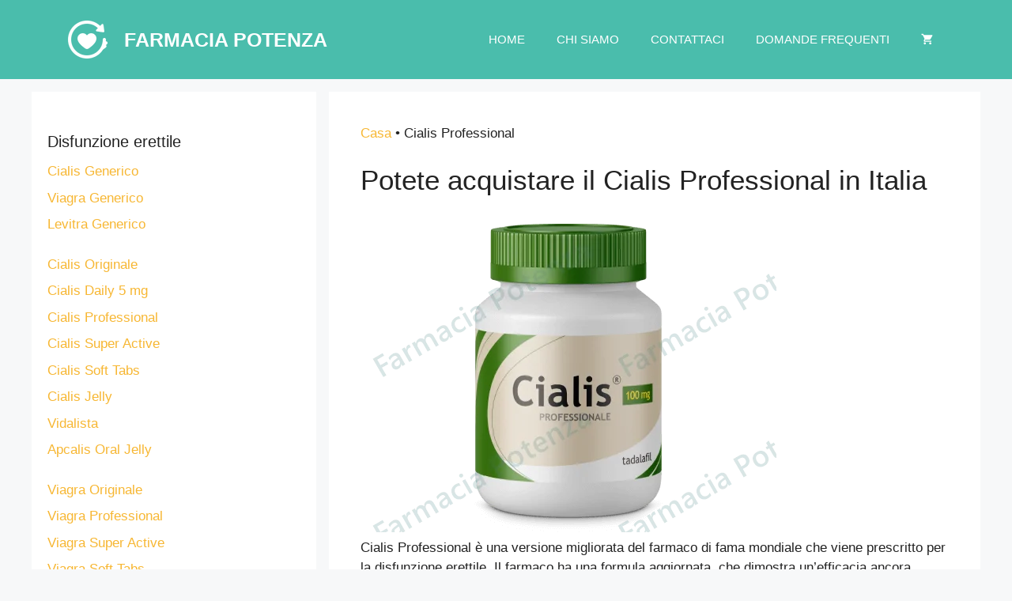

--- FILE ---
content_type: text/html; charset=UTF-8
request_url: https://farmaciapotenza.com/cialis-professional-senza-ricetta-online/
body_size: 46809
content:
<!DOCTYPE html> <html lang="it-IT" prefix="og: https://ogp.me/ns#"> <head><script>if(navigator.userAgent.match(/MSIE|Internet Explorer/i)||navigator.userAgent.match(/Trident\/7\..*?rv:11/i)){let e=document.location.href;if(!e.match(/[?&]nonitro/)){if(e.indexOf("?")==-1){if(e.indexOf("#")==-1){document.location.href=e+"?nonitro=1"}else{document.location.href=e.replace("#","?nonitro=1#")}}else{if(e.indexOf("#")==-1){document.location.href=e+"&nonitro=1"}else{document.location.href=e.replace("#","&nonitro=1#")}}}}</script><link rel="preconnect" href="https://farmaciapotenza.com" /><link rel="preconnect" href="https://cdn-debkj.nitrocdn.com" /><meta charset="UTF-8" /><title>Ordinare Cialis Professional 20mg Online Senza Ricetta in Italia farmacia</title><meta name="description" content="Acquisto Cialis Professional 20mg in italiana Farmacia Potenza ➨ online sicuro e senza ricetta ☰ Descrizione, istruzioni, dosaggio, recensioni ► Ordina in modo anonimo" /><meta name="robots" content="follow, index, max-snippet:-1, max-video-preview:-1, max-image-preview:large" /><meta property="og:locale" content="it_IT" /><meta property="og:type" content="article" /><meta property="og:title" content="Ordinare Cialis Professional 20mg Online Senza Ricetta in Italia farmacia" /><meta property="og:description" content="Acquisto Cialis Professional 20mg in italiana Farmacia Potenza ➨ online sicuro e senza ricetta ☰ Descrizione, istruzioni, dosaggio, recensioni ► Ordina in modo anonimo" /><meta property="og:url" content="https://farmaciapotenza.com/cialis-professional-senza-ricetta-online/" /><meta property="og:site_name" content="Farmacia Potenza" /><meta property="og:updated_time" content="2023-09-27T14:25:28+02:00" /><meta property="og:image" content="https://farmaciapotenza.com/wp-content/uploads/w-m/cialis-professional.webp" /><meta property="og:image:secure_url" content="https://farmaciapotenza.com/wp-content/uploads/w-m/cialis-professional.webp" /><meta property="og:image:alt" content="Cialis Professional" /><meta property="product:brand" content="Cialis Professional" /><meta property="product:price:amount" content="45.99" /><meta property="product:price:currency" content="EUR" /><meta name="twitter:card" content="summary_large_image" /><meta name="twitter:title" content="Ordinare Cialis Professional 20mg Online Senza Ricetta in Italia farmacia" /><meta name="twitter:description" content="Acquisto Cialis Professional 20mg in italiana Farmacia Potenza ➨ online sicuro e senza ricetta ☰ Descrizione, istruzioni, dosaggio, recensioni ► Ordina in modo anonimo" /><meta name="twitter:image" content="https://farmaciapotenza.com/wp-content/uploads/w-m/cialis-professional.webp" /><meta name="twitter:label1" content="Tempo di lettura" /><meta name="twitter:data1" content="5 minuti" /><meta name="viewport" content="width=device-width, initial-scale=1" /><meta name="msapplication-TileImage" content="https://farmaciapotenza.com/wp-content/uploads/2020/11/cropped-icons8-restart-love-90-1-1-270x270.png" /><meta name="generator" content="NitroPack" /><script>var NPSH,NitroScrollHelper;NPSH=NitroScrollHelper=function(){let e=null;const o=window.sessionStorage.getItem("nitroScrollPos");function t(){let e=JSON.parse(window.sessionStorage.getItem("nitroScrollPos"))||{};if(typeof e!=="object"){e={}}e[document.URL]=window.scrollY;window.sessionStorage.setItem("nitroScrollPos",JSON.stringify(e))}window.addEventListener("scroll",function(){if(e!==null){clearTimeout(e)}e=setTimeout(t,200)},{passive:true});let r={};r.getScrollPos=()=>{if(!o){return 0}const e=JSON.parse(o);return e[document.URL]||0};r.isScrolled=()=>{return r.getScrollPos()>document.documentElement.clientHeight*.5};return r}();</script><script>(function(){var a=false;var e=document.documentElement.classList;var i=navigator.userAgent.toLowerCase();var n=["android","iphone","ipad"];var r=n.length;var o;var d=null;for(var t=0;t<r;t++){o=n[t];if(i.indexOf(o)>-1)d=o;if(e.contains(o)){a=true;e.remove(o)}}if(a&&d){e.add(d);if(d=="iphone"||d=="ipad"){e.add("ios")}}})();</script><script type="text/worker" id="nitro-web-worker">var preloadRequests=0;var remainingCount={};var baseURI="";self.onmessage=function(e){switch(e.data.cmd){case"RESOURCE_PRELOAD":var o=e.data.requestId;remainingCount[o]=0;e.data.resources.forEach(function(e){preload(e,function(o){return function(){console.log(o+" DONE: "+e);if(--remainingCount[o]==0){self.postMessage({cmd:"RESOURCE_PRELOAD",requestId:o})}}}(o));remainingCount[o]++});break;case"SET_BASEURI":baseURI=e.data.uri;break}};async function preload(e,o){if(typeof URL!=="undefined"&&baseURI){try{var a=new URL(e,baseURI);e=a.href}catch(e){console.log("Worker error: "+e.message)}}console.log("Preloading "+e);try{var n=new Request(e,{mode:"no-cors",redirect:"follow"});await fetch(n);o()}catch(a){console.log(a);var r=new XMLHttpRequest;r.responseType="blob";r.onload=o;r.onerror=o;r.open("GET",e,true);r.send()}}</script><script id="nprl">(()=>{if(window.NPRL!=undefined)return;(function(e){var t=e.prototype;t.after||(t.after=function(){var e,t=arguments,n=t.length,r=0,i=this,o=i.parentNode,a=Node,c=String,u=document;if(o!==null){while(r<n){(e=t[r])instanceof a?(i=i.nextSibling)!==null?o.insertBefore(e,i):o.appendChild(e):o.appendChild(u.createTextNode(c(e)));++r}}})})(Element);var e,t;e=t=function(){var t=false;var r=window.URL||window.webkitURL;var i=true;var o=true;var a=2;var c=null;var u=null;var d=true;var s=window.nitroGtmExcludes!=undefined;var l=s?JSON.parse(atob(window.nitroGtmExcludes)).map(e=>new RegExp(e)):[];var f;var m;var v=null;var p=null;var g=null;var h={touch:["touchmove","touchend"],default:["mousemove","click","keydown","wheel"]};var E=true;var y=[];var w=false;var b=[];var S=0;var N=0;var L=false;var T=0;var R=null;var O=false;var A=false;var C=false;var P=[];var I=[];var M=[];var k=[];var x=false;var _={};var j=new Map;var B="noModule"in HTMLScriptElement.prototype;var q=requestAnimationFrame||mozRequestAnimationFrame||webkitRequestAnimationFrame||msRequestAnimationFrame;const D="gtm.js?id=";function H(e,t){if(!_[e]){_[e]=[]}_[e].push(t)}function U(e,t){if(_[e]){var n=0,r=_[e];for(var n=0;n<r.length;n++){r[n].call(this,t)}}}function Y(){(function(e,t){var r=null;var i=function(e){r(e)};var o=null;var a={};var c=null;var u=null;var d=0;e.addEventListener(t,function(r){if(["load","DOMContentLoaded"].indexOf(t)!=-1){if(u){Q(function(){e.triggerNitroEvent(t)})}c=true}else if(t=="readystatechange"){d++;n.ogReadyState=d==1?"interactive":"complete";if(u&&u>=d){n.documentReadyState=n.ogReadyState;Q(function(){e.triggerNitroEvent(t)})}}});e.addEventListener(t+"Nitro",function(e){if(["load","DOMContentLoaded"].indexOf(t)!=-1){if(!c){e.preventDefault();e.stopImmediatePropagation()}else{}u=true}else if(t=="readystatechange"){u=n.documentReadyState=="interactive"?1:2;if(d<u){e.preventDefault();e.stopImmediatePropagation()}}});switch(t){case"load":o="onload";break;case"readystatechange":o="onreadystatechange";break;case"pageshow":o="onpageshow";break;default:o=null;break}if(o){Object.defineProperty(e,o,{get:function(){return r},set:function(n){if(typeof n!=="function"){r=null;e.removeEventListener(t+"Nitro",i)}else{if(!r){e.addEventListener(t+"Nitro",i)}r=n}}})}Object.defineProperty(e,"addEventListener"+t,{value:function(r){if(r!=t||!n.startedScriptLoading||document.currentScript&&document.currentScript.hasAttribute("nitro-exclude")){}else{arguments[0]+="Nitro"}e.ogAddEventListener.apply(e,arguments);a[arguments[1]]=arguments[0]}});Object.defineProperty(e,"removeEventListener"+t,{value:function(t){var n=a[arguments[1]];arguments[0]=n;e.ogRemoveEventListener.apply(e,arguments)}});Object.defineProperty(e,"triggerNitroEvent"+t,{value:function(t,n){n=n||e;var r=new Event(t+"Nitro",{bubbles:true});r.isNitroPack=true;Object.defineProperty(r,"type",{get:function(){return t},set:function(){}});Object.defineProperty(r,"target",{get:function(){return n},set:function(){}});e.dispatchEvent(r)}});if(typeof e.triggerNitroEvent==="undefined"){(function(){var t=e.addEventListener;var n=e.removeEventListener;Object.defineProperty(e,"ogAddEventListener",{value:t});Object.defineProperty(e,"ogRemoveEventListener",{value:n});Object.defineProperty(e,"addEventListener",{value:function(n){var r="addEventListener"+n;if(typeof e[r]!=="undefined"){e[r].apply(e,arguments)}else{t.apply(e,arguments)}},writable:true});Object.defineProperty(e,"removeEventListener",{value:function(t){var r="removeEventListener"+t;if(typeof e[r]!=="undefined"){e[r].apply(e,arguments)}else{n.apply(e,arguments)}}});Object.defineProperty(e,"triggerNitroEvent",{value:function(t,n){var r="triggerNitroEvent"+t;if(typeof e[r]!=="undefined"){e[r].apply(e,arguments)}}})})()}}).apply(null,arguments)}Y(window,"load");Y(window,"pageshow");Y(window,"DOMContentLoaded");Y(document,"DOMContentLoaded");Y(document,"readystatechange");try{var F=new Worker(r.createObjectURL(new Blob([document.getElementById("nitro-web-worker").textContent],{type:"text/javascript"})))}catch(e){var F=new Worker("data:text/javascript;base64,"+btoa(document.getElementById("nitro-web-worker").textContent))}F.onmessage=function(e){if(e.data.cmd=="RESOURCE_PRELOAD"){U(e.data.requestId,e)}};if(typeof document.baseURI!=="undefined"){F.postMessage({cmd:"SET_BASEURI",uri:document.baseURI})}var G=function(e){if(--S==0){Q(K)}};var W=function(e){e.target.removeEventListener("load",W);e.target.removeEventListener("error",W);e.target.removeEventListener("nitroTimeout",W);if(e.type!="nitroTimeout"){clearTimeout(e.target.nitroTimeout)}if(--N==0&&S==0){Q(J)}};var X=function(e){var t=e.textContent;try{var n=r.createObjectURL(new Blob([t.replace(/^(?:<!--)?(.*?)(?:-->)?$/gm,"$1")],{type:"text/javascript"}))}catch(e){var n="data:text/javascript;base64,"+btoa(t.replace(/^(?:<!--)?(.*?)(?:-->)?$/gm,"$1"))}return n};var K=function(){n.documentReadyState="interactive";document.triggerNitroEvent("readystatechange");document.triggerNitroEvent("DOMContentLoaded");if(window.pageYOffset||window.pageXOffset){window.dispatchEvent(new Event("scroll"))}A=true;Q(function(){if(N==0){Q(J)}Q($)})};var J=function(){if(!A||O)return;O=true;R.disconnect();en();n.documentReadyState="complete";document.triggerNitroEvent("readystatechange");window.triggerNitroEvent("load",document);window.triggerNitroEvent("pageshow",document);if(window.pageYOffset||window.pageXOffset||location.hash){let e=typeof history.scrollRestoration!=="undefined"&&history.scrollRestoration=="auto";if(e&&typeof NPSH!=="undefined"&&NPSH.getScrollPos()>0&&window.pageYOffset>document.documentElement.clientHeight*.5){window.scrollTo(0,NPSH.getScrollPos())}else if(location.hash){try{let e=document.querySelector(location.hash);if(e){e.scrollIntoView()}}catch(e){}}}var e=null;if(a==1){e=eo}else{e=eu}Q(e)};var Q=function(e){setTimeout(e,0)};var V=function(e){if(e.type=="touchend"||e.type=="click"){g=e}};var $=function(){if(d&&g){setTimeout(function(e){return function(){var t=function(e,t,n){var r=new Event(e,{bubbles:true,cancelable:true});if(e=="click"){r.clientX=t;r.clientY=n}else{r.touches=[{clientX:t,clientY:n}]}return r};var n;if(e.type=="touchend"){var r=e.changedTouches[0];n=document.elementFromPoint(r.clientX,r.clientY);n.dispatchEvent(t("touchstart"),r.clientX,r.clientY);n.dispatchEvent(t("touchend"),r.clientX,r.clientY);n.dispatchEvent(t("click"),r.clientX,r.clientY)}else if(e.type=="click"){n=document.elementFromPoint(e.clientX,e.clientY);n.dispatchEvent(t("click"),e.clientX,e.clientY)}}}(g),150);g=null}};var z=function(e){if(e.tagName=="SCRIPT"&&!e.hasAttribute("data-nitro-for-id")&&!e.hasAttribute("nitro-document-write")||e.tagName=="IMG"&&(e.hasAttribute("src")||e.hasAttribute("srcset"))||e.tagName=="IFRAME"&&e.hasAttribute("src")||e.tagName=="LINK"&&e.hasAttribute("href")&&e.hasAttribute("rel")&&e.getAttribute("rel")=="stylesheet"){if(e.tagName==="IFRAME"&&e.src.indexOf("about:blank")>-1){return}var t="";switch(e.tagName){case"LINK":t=e.href;break;case"IMG":if(k.indexOf(e)>-1)return;t=e.srcset||e.src;break;default:t=e.src;break}var n=e.getAttribute("type");if(!t&&e.tagName!=="SCRIPT")return;if((e.tagName=="IMG"||e.tagName=="LINK")&&(t.indexOf("data:")===0||t.indexOf("blob:")===0))return;if(e.tagName=="SCRIPT"&&n&&n!=="text/javascript"&&n!=="application/javascript"){if(n!=="module"||!B)return}if(e.tagName==="SCRIPT"){if(k.indexOf(e)>-1)return;if(e.noModule&&B){return}let t=null;if(document.currentScript){if(document.currentScript.src&&document.currentScript.src.indexOf(D)>-1){t=document.currentScript}if(document.currentScript.hasAttribute("data-nitro-gtm-id")){e.setAttribute("data-nitro-gtm-id",document.currentScript.getAttribute("data-nitro-gtm-id"))}}else if(window.nitroCurrentScript){if(window.nitroCurrentScript.src&&window.nitroCurrentScript.src.indexOf(D)>-1){t=window.nitroCurrentScript}}if(t&&s){let n=false;for(const t of l){n=e.src?t.test(e.src):t.test(e.textContent);if(n){break}}if(!n){e.type="text/googletagmanagerscript";let n=t.hasAttribute("data-nitro-gtm-id")?t.getAttribute("data-nitro-gtm-id"):t.id;if(!j.has(n)){j.set(n,[])}let r=j.get(n);r.push(e);return}}if(!e.src){if(e.textContent.length>0){e.textContent+="\n;if(document.currentScript.nitroTimeout) {clearTimeout(document.currentScript.nitroTimeout);}; setTimeout(function() { this.dispatchEvent(new Event('load')); }.bind(document.currentScript), 0);"}else{return}}else{}k.push(e)}if(!e.hasOwnProperty("nitroTimeout")){N++;e.addEventListener("load",W,true);e.addEventListener("error",W,true);e.addEventListener("nitroTimeout",W,true);e.nitroTimeout=setTimeout(function(){console.log("Resource timed out",e);e.dispatchEvent(new Event("nitroTimeout"))},5e3)}}};var Z=function(e){if(e.hasOwnProperty("nitroTimeout")&&e.nitroTimeout){clearTimeout(e.nitroTimeout);e.nitroTimeout=null;e.dispatchEvent(new Event("nitroTimeout"))}};document.documentElement.addEventListener("load",function(e){if(e.target.tagName=="SCRIPT"||e.target.tagName=="IMG"){k.push(e.target)}},true);document.documentElement.addEventListener("error",function(e){if(e.target.tagName=="SCRIPT"||e.target.tagName=="IMG"){k.push(e.target)}},true);var ee=["appendChild","replaceChild","insertBefore","prepend","append","before","after","replaceWith","insertAdjacentElement"];var et=function(){if(s){window._nitro_setTimeout=window.setTimeout;window.setTimeout=function(e,t,...n){let r=document.currentScript||window.nitroCurrentScript;if(!r||r.src&&r.src.indexOf(D)==-1){return window._nitro_setTimeout.call(window,e,t,...n)}return window._nitro_setTimeout.call(window,function(e,t){return function(...n){window.nitroCurrentScript=e;t(...n)}}(r,e),t,...n)}}ee.forEach(function(e){HTMLElement.prototype["og"+e]=HTMLElement.prototype[e];HTMLElement.prototype[e]=function(...t){if(this.parentNode||this===document.documentElement){switch(e){case"replaceChild":case"insertBefore":t.pop();break;case"insertAdjacentElement":t.shift();break}t.forEach(function(e){if(!e)return;if(e.tagName=="SCRIPT"){z(e)}else{if(e.children&&e.children.length>0){e.querySelectorAll("script").forEach(z)}}})}return this["og"+e].apply(this,arguments)}})};var en=function(){if(s&&typeof window._nitro_setTimeout==="function"){window.setTimeout=window._nitro_setTimeout}ee.forEach(function(e){HTMLElement.prototype[e]=HTMLElement.prototype["og"+e]})};var er=async function(){if(o){ef(f);ef(V);if(v){clearTimeout(v);v=null}}if(T===1){L=true;return}else if(T===0){T=-1}n.startedScriptLoading=true;Object.defineProperty(document,"readyState",{get:function(){return n.documentReadyState},set:function(){}});var e=document.documentElement;var t={attributes:true,attributeFilter:["src"],childList:true,subtree:true};R=new MutationObserver(function(e,t){e.forEach(function(e){if(e.type=="childList"&&e.addedNodes.length>0){e.addedNodes.forEach(function(e){if(!document.documentElement.contains(e)){return}if(e.tagName=="IMG"||e.tagName=="IFRAME"||e.tagName=="LINK"){z(e)}})}if(e.type=="childList"&&e.removedNodes.length>0){e.removedNodes.forEach(function(e){if(e.tagName=="IFRAME"||e.tagName=="LINK"){Z(e)}})}if(e.type=="attributes"){var t=e.target;if(!document.documentElement.contains(t)){return}if(t.tagName=="IFRAME"||t.tagName=="LINK"||t.tagName=="IMG"||t.tagName=="SCRIPT"){z(t)}}})});R.observe(e,t);if(!s){et()}await Promise.all(P);var r=b.shift();var i=null;var a=false;while(r){var c;var u=JSON.parse(atob(r.meta));var d=u.delay;if(r.type=="inline"){var l=document.getElementById(r.id);if(l){l.remove()}else{r=b.shift();continue}c=X(l);if(c===false){r=b.shift();continue}}else{c=r.src}if(!a&&r.type!="inline"&&(typeof u.attributes.async!="undefined"||typeof u.attributes.defer!="undefined")){if(i===null){i=r}else if(i===r){a=true}if(!a){b.push(r);r=b.shift();continue}}var m=document.createElement("script");m.src=c;m.setAttribute("data-nitro-for-id",r.id);for(var p in u.attributes){try{if(u.attributes[p]===false){m.setAttribute(p,"")}else{m.setAttribute(p,u.attributes[p])}}catch(e){console.log("Error while setting script attribute",m,e)}}m.async=false;if(u.canonicalLink!=""&&Object.getOwnPropertyDescriptor(m,"src")?.configurable!==false){(e=>{Object.defineProperty(m,"src",{get:function(){return e.canonicalLink},set:function(){}})})(u)}if(d){setTimeout((function(e,t){var n=document.querySelector("[data-nitro-marker-id='"+t+"']");if(n){n.after(e)}else{document.head.appendChild(e)}}).bind(null,m,r.id),d)}else{m.addEventListener("load",G);m.addEventListener("error",G);if(!m.noModule||!B){S++}var g=document.querySelector("[data-nitro-marker-id='"+r.id+"']");if(g){Q(function(e,t){return function(){e.after(t)}}(g,m))}else{Q(function(e){return function(){document.head.appendChild(e)}}(m))}}r=b.shift()}};var ei=function(){var e=document.getElementById("nitro-deferred-styles");var t=document.createElement("div");t.innerHTML=e.textContent;return t};var eo=async function(e){isPreload=e&&e.type=="NitroPreload";if(!isPreload){T=-1;E=false;if(o){ef(f);ef(V);if(v){clearTimeout(v);v=null}}}if(w===false){var t=ei();let e=t.querySelectorAll('style,link[rel="stylesheet"]');w=e.length;if(w){let e=document.getElementById("nitro-deferred-styles-marker");e.replaceWith.apply(e,t.childNodes)}else if(isPreload){Q(ed)}else{es()}}else if(w===0&&!isPreload){es()}};var ea=function(){var e=ei();var t=e.childNodes;var n;var r=[];for(var i=0;i<t.length;i++){n=t[i];if(n.href){r.push(n.href)}}var o="css-preload";H(o,function(e){eo(new Event("NitroPreload"))});if(r.length){F.postMessage({cmd:"RESOURCE_PRELOAD",resources:r,requestId:o})}else{Q(function(){U(o)})}};var ec=function(){if(T===-1)return;T=1;var e=[];var t,n;for(var r=0;r<b.length;r++){t=b[r];if(t.type!="inline"){if(t.src){n=JSON.parse(atob(t.meta));if(n.delay)continue;if(n.attributes.type&&n.attributes.type=="module"&&!B)continue;e.push(t.src)}}}if(e.length){var i="js-preload";H(i,function(e){T=2;if(L){Q(er)}});F.postMessage({cmd:"RESOURCE_PRELOAD",resources:e,requestId:i})}};var eu=function(){while(I.length){style=I.shift();if(style.hasAttribute("nitropack-onload")){style.setAttribute("onload",style.getAttribute("nitropack-onload"));Q(function(e){return function(){e.dispatchEvent(new Event("load"))}}(style))}}while(M.length){style=M.shift();if(style.hasAttribute("nitropack-onerror")){style.setAttribute("onerror",style.getAttribute("nitropack-onerror"));Q(function(e){return function(){e.dispatchEvent(new Event("error"))}}(style))}}};var ed=function(){if(!x){if(i){Q(function(){var e=document.getElementById("nitro-critical-css");if(e){e.remove()}})}x=true;onStylesLoadEvent=new Event("NitroStylesLoaded");onStylesLoadEvent.isNitroPack=true;window.dispatchEvent(onStylesLoadEvent)}};var es=function(){if(a==2){Q(er)}else{eu()}};var el=function(e){m.forEach(function(t){document.addEventListener(t,e,true)})};var ef=function(e){m.forEach(function(t){document.removeEventListener(t,e,true)})};if(s){et()}return{setAutoRemoveCriticalCss:function(e){i=e},registerScript:function(e,t,n){b.push({type:"remote",src:e,id:t,meta:n})},registerInlineScript:function(e,t){b.push({type:"inline",id:e,meta:t})},registerStyle:function(e,t,n){y.push({href:e,rel:t,media:n})},onLoadStyle:function(e){I.push(e);if(w!==false&&--w==0){Q(ed);if(E){E=false}else{es()}}},onErrorStyle:function(e){M.push(e);if(w!==false&&--w==0){Q(ed);if(E){E=false}else{es()}}},loadJs:function(e,t){if(!e.src){var n=X(e);if(n!==false){e.src=n;e.textContent=""}}if(t){Q(function(e,t){return function(){e.after(t)}}(t,e))}else{Q(function(e){return function(){document.head.appendChild(e)}}(e))}},loadQueuedResources:async function(){window.dispatchEvent(new Event("NitroBootStart"));if(p){clearTimeout(p);p=null}window.removeEventListener("load",e.loadQueuedResources);f=a==1?er:eo;if(!o||g){Q(f)}else{if(navigator.userAgent.indexOf(" Edge/")==-1){ea();H("css-preload",ec)}el(f);if(u){if(c){v=setTimeout(f,c)}}else{}}},fontPreload:function(e){var t="critical-fonts";H(t,function(e){document.getElementById("nitro-critical-fonts").type="text/css"});F.postMessage({cmd:"RESOURCE_PRELOAD",resources:e,requestId:t})},boot:function(){if(t)return;t=true;C=typeof NPSH!=="undefined"&&NPSH.isScrolled();let n=document.prerendering;if(location.hash||C||n){o=false}m=h.default.concat(h.touch);p=setTimeout(e.loadQueuedResources,1500);el(V);if(C){e.loadQueuedResources()}else{window.addEventListener("load",e.loadQueuedResources)}},addPrerequisite:function(e){P.push(e)},getTagManagerNodes:function(e){if(!e)return j;return j.get(e)??[]}}}();var n,r;n=r=function(){var t=document.write;return{documentWrite:function(n,r){if(n&&n.hasAttribute("nitro-exclude")){return t.call(document,r)}var i=null;if(n.documentWriteContainer){i=n.documentWriteContainer}else{i=document.createElement("span");n.documentWriteContainer=i}var o=null;if(n){if(n.hasAttribute("data-nitro-for-id")){o=document.querySelector('template[data-nitro-marker-id="'+n.getAttribute("data-nitro-for-id")+'"]')}else{o=n}}i.innerHTML+=r;i.querySelectorAll("script").forEach(function(e){e.setAttribute("nitro-document-write","")});if(!i.parentNode){if(o){o.parentNode.insertBefore(i,o)}else{document.body.appendChild(i)}}var a=document.createElement("span");a.innerHTML=r;var c=a.querySelectorAll("script");if(c.length){c.forEach(function(t){var n=t.getAttributeNames();var r=document.createElement("script");n.forEach(function(e){r.setAttribute(e,t.getAttribute(e))});r.async=false;if(!t.src&&t.textContent){r.textContent=t.textContent}e.loadJs(r,o)})}},TrustLogo:function(e,t){var n=document.getElementById(e);var r=document.createElement("img");r.src=t;n.parentNode.insertBefore(r,n)},documentReadyState:"loading",ogReadyState:document.readyState,startedScriptLoading:false,loadScriptDelayed:function(e,t){setTimeout(function(){var t=document.createElement("script");t.src=e;document.head.appendChild(t)},t)}}}();document.write=function(e){n.documentWrite(document.currentScript,e)};document.writeln=function(e){n.documentWrite(document.currentScript,e+"\n")};window.NPRL=e;window.NitroResourceLoader=t;window.NPh=n;window.NitroPackHelper=r})();</script><template id="nitro-deferred-styles-marker"></template><style id="nitro-fonts">@font-face{font-family:WooCommerce;font-weight:400;font-style:normal;src:url("https://cdn-debkj.nitrocdn.com/nqeQDfRMRsSWtUNmckfikFECOqydzDRB/assets/static/source/rev-c452e10/farmaciapotenza.com/wp-content/plugins/woocommerce/assets/fonts/WooCommerce.ttf") format("truetype");font-display:swap;}</style><style type="text/css" id="nitro-critical-css">@charset "UTF-8";ul{box-sizing:border-box;}.entry-content{counter-reset:footnotes;}:root{--wp--preset--font-size--normal:16px;--wp--preset--font-size--huge:42px;}.screen-reader-text{border:0;clip:rect(1px,1px,1px,1px);-webkit-clip-path:inset(50%);clip-path:inset(50%);height:1px;margin:-1px;overflow:hidden;padding:0;position:absolute;width:1px;word-wrap:normal !important;}div{box-sizing:border-box;}body{--wp--preset--color--black:#000;--wp--preset--color--cyan-bluish-gray:#abb8c3;--wp--preset--color--white:#fff;--wp--preset--color--pale-pink:#f78da7;--wp--preset--color--vivid-red:#cf2e2e;--wp--preset--color--luminous-vivid-orange:#ff6900;--wp--preset--color--luminous-vivid-amber:#fcb900;--wp--preset--color--light-green-cyan:#7bdcb5;--wp--preset--color--vivid-green-cyan:#00d084;--wp--preset--color--pale-cyan-blue:#8ed1fc;--wp--preset--color--vivid-cyan-blue:#0693e3;--wp--preset--color--vivid-purple:#9b51e0;--wp--preset--gradient--vivid-cyan-blue-to-vivid-purple:linear-gradient(135deg,rgba(6,147,227,1) 0%,#9b51e0 100%);--wp--preset--gradient--light-green-cyan-to-vivid-green-cyan:linear-gradient(135deg,#7adcb4 0%,#00d082 100%);--wp--preset--gradient--luminous-vivid-amber-to-luminous-vivid-orange:linear-gradient(135deg,rgba(252,185,0,1) 0%,rgba(255,105,0,1) 100%);--wp--preset--gradient--luminous-vivid-orange-to-vivid-red:linear-gradient(135deg,rgba(255,105,0,1) 0%,#cf2e2e 100%);--wp--preset--gradient--very-light-gray-to-cyan-bluish-gray:linear-gradient(135deg,#eee 0%,#a9b8c3 100%);--wp--preset--gradient--cool-to-warm-spectrum:linear-gradient(135deg,#4aeadc 0%,#9778d1 20%,#cf2aba 40%,#ee2c82 60%,#fb6962 80%,#fef84c 100%);--wp--preset--gradient--blush-light-purple:linear-gradient(135deg,#ffceec 0%,#9896f0 100%);--wp--preset--gradient--blush-bordeaux:linear-gradient(135deg,#fecda5 0%,#fe2d2d 50%,#6b003e 100%);--wp--preset--gradient--luminous-dusk:linear-gradient(135deg,#ffcb70 0%,#c751c0 50%,#4158d0 100%);--wp--preset--gradient--pale-ocean:linear-gradient(135deg,#fff5cb 0%,#b6e3d4 50%,#33a7b5 100%);--wp--preset--gradient--electric-grass:linear-gradient(135deg,#caf880 0%,#71ce7e 100%);--wp--preset--gradient--midnight:linear-gradient(135deg,#020381 0%,#2874fc 100%);--wp--preset--font-size--small:13px;--wp--preset--font-size--medium:20px;--wp--preset--font-size--large:36px;--wp--preset--font-size--x-large:42px;--wp--preset--spacing--20:.44rem;--wp--preset--spacing--30:.67rem;--wp--preset--spacing--40:1rem;--wp--preset--spacing--50:1.5rem;--wp--preset--spacing--60:2.25rem;--wp--preset--spacing--70:3.38rem;--wp--preset--spacing--80:5.06rem;--wp--preset--shadow--natural:6px 6px 9px rgba(0,0,0,.2);--wp--preset--shadow--deep:12px 12px 50px rgba(0,0,0,.4);--wp--preset--shadow--sharp:6px 6px 0px rgba(0,0,0,.2);--wp--preset--shadow--outlined:6px 6px 0px -3px rgba(255,255,255,1),6px 6px rgba(0,0,0,1);--wp--preset--shadow--crisp:6px 6px 0px rgba(0,0,0,1);}.tablinks{font-size:13px;font-weight:400;line-height:22px;display:inline-block;margin-right:6px;margin-bottom:6px;padding:0 12px;text-decoration:none;border-radius:4px;}.buy-btn{display:inline-block;line-height:1.5;text-align:center;text-decoration:none;vertical-align:middle;padding:.375rem .75rem;font-size:.875rem;border-radius:.25rem;max-width:106px;min-width:106px;font-weight:bold;}@media (max-width:800px){.buy-btn{min-width:85%;font-size:1rem;}}.crossed_out_price{position:relative;font-size:100%;}.crossed_out_price:before{border-bottom:1px solid red;position:absolute;content:"";width:100%;height:60%;transform:rotate(-7deg);}#shop-prod-table caption{caption-side:top;text-align:left;margin-top:10px;}#shop-prod-table table td{border:0px;padding:.4rem;vertical-align:middle;}#shop-prod-table tr>td{border-bottom:1px solid #eee;width:auto;}#shop-prod-table table{border:0px;}#shop-prod-table th{text-align:center;padding-top:8px;padding-bottom:8px;border:0px;}#shop-prod-table th:first-child{border-radius:5px 0 0 0;}#shop-prod-table th:last-child{border-radius:0 5px 0 0;}#shop-prod-table td{text-align:center;padding-top:8px;padding-bottom:8px;}.table>tbody{vertical-align:middle;}.table>thead{vertical-align:middle;}.table-container{width:100%;padding-right:0px;padding-left:0px;margin-right:auto;margin-left:auto;}@media only screen and (max-width:800px){#shop-prod-table thead,#shop-prod-table tbody,#shop-prod-table th,#shop-prod-table td,#shop-prod-table tr{display:block;}#shop-prod-table thead tr{position:absolute;top:-9999px;left:-9999px;}#shop-prod-table tr{background-color:#fafafa;margin-bottom:15px;}#shop-prod-table tr>td:not(:last-child){border:none;border-bottom:1px solid #eee;position:relative;padding-left:45%;white-space:normal;text-align:center;padding-top:16px;}#shop-prod-table tr>td:last-child{border-bottom:0px;}#shop-prod-table td:before{position:absolute;top:16px;left:10px;width:40%;padding-right:10px;white-space:nowrap;text-align:left;font-weight:bold;border-right:2px solid #eee;}#shop-prod-table td:before{content:attr(data-title);}}.tab{display:flex;flex-wrap:wrap;}.tabcontent:not(.active){display:none;}@media only screen and (max-width:800px){.tabcontent h2{font-size:1.4rem;}}.tablinks_default{color:#495358;border:1px solid #e4e9eb;background-color:#fff;}.tablinks_default.active{color:#fff;background-color:#fc4a1a;}.buy-btn_default{background-color:#4abdac;border:1px solid #f7b733;color:white;text-decoration:none;}.table-header_default{background-color:#4abdac;}.field-economy_default{color:#fc4a1a;}#shop-prod-table th{color:white;}:root{--woocommerce:#7f54b3;--wc-green:#7ad03a;--wc-red:#a00;--wc-orange:#ffba00;--wc-blue:#2ea2cc;--wc-primary:#7f54b3;--wc-primary-text:white;--wc-secondary:#e9e6ed;--wc-secondary-text:#515151;--wc-highlight:#b3af54;--wc-highligh-text:white;--wc-content-bg:#fff;--wc-subtext:#767676;}@media only screen and (max-width:768px){:root{--woocommerce:#7f54b3;--wc-green:#7ad03a;--wc-red:#a00;--wc-orange:#ffba00;--wc-blue:#2ea2cc;--wc-primary:#7f54b3;--wc-primary-text:white;--wc-secondary:#e9e6ed;--wc-secondary-text:#515151;--wc-highlight:#b3af54;--wc-highligh-text:white;--wc-content-bg:#fff;--wc-subtext:#767676;}}:root{--woocommerce:#7f54b3;--wc-green:#7ad03a;--wc-red:#a00;--wc-orange:#ffba00;--wc-blue:#2ea2cc;--wc-primary:#7f54b3;--wc-primary-text:white;--wc-secondary:#e9e6ed;--wc-secondary-text:#515151;--wc-highlight:#b3af54;--wc-highligh-text:white;--wc-content-bg:#fff;--wc-subtext:#767676;}.screen-reader-text{clip:rect(1px,1px,1px,1px);height:1px;overflow:hidden;position:absolute !important;width:1px;word-wrap:normal !important;}body,h1,h2,html,li,p,ul{margin:0;padding:0;border:0;}html{font-family:sans-serif;-webkit-text-size-adjust:100%;-ms-text-size-adjust:100%;-webkit-font-smoothing:antialiased;-moz-osx-font-smoothing:grayscale;}main{display:block;}html{box-sizing:border-box;}*,::after,::before{box-sizing:inherit;}button{font-family:inherit;font-size:100%;margin:0;}::-moz-focus-inner{border-style:none;padding:0;}:-moz-focusring{outline:1px dotted ButtonText;}body,button{font-family:-apple-system,system-ui,BlinkMacSystemFont,"Segoe UI",Helvetica,Arial,sans-serif,"Apple Color Emoji","Segoe UI Emoji","Segoe UI Symbol";font-weight:400;text-transform:none;font-size:17px;line-height:1.5;}p{margin-bottom:1.5em;}h1,h2{font-family:inherit;font-size:100%;font-style:inherit;font-weight:inherit;}table,td,th{border:1px solid rgba(0,0,0,.1);}table{border-collapse:separate;border-spacing:0;border-width:1px 0 0 1px;margin:0 0 1.5em;width:100%;}td,th{padding:8px;}th{border-width:0 1px 1px 0;}td{border-width:0 1px 1px 0;}h1{font-size:42px;margin-bottom:20px;line-height:1.2em;font-weight:400;text-transform:none;}h2{font-size:35px;margin-bottom:20px;line-height:1.2em;font-weight:400;text-transform:none;}ul{margin:0 0 1.5em 3em;}ul{list-style:disc;}table{margin:0 0 1.5em;width:100%;}th{font-weight:700;}img{height:auto;max-width:100%;}button{background:#55555e;color:#fff;border:1px solid transparent;-webkit-appearance:button;padding:10px 20px;}a,a:visited{text-decoration:none;}.screen-reader-text{border:0;clip:rect(1px,1px,1px,1px);-webkit-clip-path:inset(50%);clip-path:inset(50%);height:1px;margin:-1px;overflow:hidden;padding:0;position:absolute !important;width:1px;word-wrap:normal !important;}.main-navigation{z-index:100;padding:0;clear:both;display:block;}.main-navigation a{display:block;text-decoration:none;font-weight:400;text-transform:none;font-size:15px;}.main-navigation ul{list-style:none;margin:0;padding-left:0;}.main-navigation .main-nav ul li a{padding-left:20px;padding-right:20px;line-height:60px;}.inside-navigation{position:relative;}.main-navigation .inside-navigation{display:flex;align-items:center;flex-wrap:wrap;justify-content:space-between;}.main-navigation .main-nav>ul{display:flex;flex-wrap:wrap;align-items:center;}.main-navigation li{position:relative;}.main-navigation .menu-bar-items{display:flex;align-items:center;font-size:15px;}.main-navigation .menu-bar-items a{color:inherit;}.main-navigation .menu-bar-item{position:relative;}.main-navigation .menu-bar-item>a{padding-left:20px;padding-right:20px;line-height:60px;}.site-header{position:relative;}.inside-header{padding:20px 40px;}.main-title{margin:0;font-size:25px;line-height:1.2em;word-wrap:break-word;font-weight:700;text-transform:none;}.site-logo{display:inline-block;max-width:100%;}.site-header .header-image{vertical-align:middle;}.inside-header{display:flex;align-items:center;}.nav-float-right #site-navigation{margin-left:auto;}.site-branding-container{display:inline-flex;align-items:center;text-align:left;flex-shrink:0;}.site-branding-container .site-logo{margin-right:1em;}.entry-content:not(:first-child){margin-top:2em;}.entry-header,.site-content{word-wrap:break-word;}.entry-title{margin-bottom:0;}.widget-area .widget{padding:40px;}.sidebar .widget :last-child{margin-bottom:0;}.widget ul{margin:0;}.sidebar .widget:last-child{margin-bottom:0;}.widget ul li{list-style-type:none;position:relative;margin-bottom:.5em;}.site-content{display:flex;}.grid-container{margin-left:auto;margin-right:auto;max-width:1200px;}.sidebar .widget,.site-main>*{margin-bottom:20px;}.separate-containers .inside-article{padding:40px;}.separate-containers .site-main{margin:20px;}.separate-containers.left-sidebar .site-main{margin-right:0;}.separate-containers .inside-left-sidebar{margin-top:20px;margin-bottom:20px;}.separate-containers .site-main>:last-child{margin-bottom:0;}.left-sidebar .sidebar{order:-10;}.gp-icon{display:inline-flex;align-self:center;}.gp-icon svg{height:1em;width:1em;top:.125em;position:relative;fill:currentColor;}.icon-menu-bars svg:nth-child(2){display:none;}.container.grid-container{width:auto;}.menu-toggle{display:none;}.menu-toggle{padding:0 20px;line-height:60px;margin:0;font-weight:400;text-transform:none;font-size:15px;}button.menu-toggle{background-color:transparent;flex-grow:1;border:0;text-align:center;}.has-menu-bar-items button.menu-toggle{flex-grow:0;}.mobile-menu-control-wrapper{display:none;margin-left:auto;align-items:center;}@media (max-width:768px){.inside-header{flex-direction:column;text-align:center;}.site-content{flex-direction:column;}.container .site-content .content-area{width:auto;}.is-left-sidebar.sidebar{width:auto;order:initial;}#main{margin-left:0;margin-right:0;}body:not(.no-sidebar) #main{margin-bottom:0;}}body{background-color:#f7f8f9;color:#222;}a{color:#f7b733;}body,button{font-family:Helvetica;}body{line-height:1.5;}.main-title{text-transform:uppercase;}.main-navigation a,.menu-toggle{text-transform:uppercase;}.sidebar .widget{font-size:17px;}h1{font-size:35px;}h2{font-size:32px;}@media (max-width:768px){h1{font-size:31px;}h2{font-size:27px;}}.site-header{background-color:#4abdac;color:#fff;}.site-header a{color:#fff;}.main-title a{color:#fff;}.mobile-menu-control-wrapper .menu-toggle{background-color:rgba(0,0,0,.02);}.main-navigation{background-color:#4abdac;}.main-navigation .main-nav ul li a,.menu-toggle,.main-navigation .menu-bar-items{color:#fff;}.separate-containers .inside-article{background-color:#fff;}.sidebar .widget{background-color:#fff;}button{color:#fff;background-color:#4abdac;}.separate-containers .inside-article{padding:40px 40px 15px 40px;}.sidebar .widget,.site-main>*{margin-bottom:16px;}.separate-containers .site-main{margin:16px;}.separate-containers .inside-left-sidebar{margin-top:16px;margin-bottom:16px;}.widget-area .widget{padding:32px 20px 40px 20px;}@media (max-width:768px){.separate-containers .inside-article{padding:30px;}.inside-header{padding-right:30px;padding-left:30px;}.widget-area .widget{padding-top:30px;padding-right:30px;padding-bottom:30px;padding-left:30px;}}.is-left-sidebar{width:30%;}.site-content .content-area{width:70%;}@media (max-width:768px){.main-navigation .menu-toggle{display:block;}.main-navigation ul,.main-navigation:not(.slideout-navigation):not(.toggled) .main-nav>ul,.has-inline-mobile-toggle #site-navigation .inside-navigation>*:not(.navigation-search):not(.main-nav){display:none;}.has-inline-mobile-toggle .mobile-menu-control-wrapper{display:flex;flex-wrap:wrap;}.has-inline-mobile-toggle .inside-header{flex-direction:row;text-align:left;flex-wrap:wrap;}.has-inline-mobile-toggle #site-navigation{flex-basis:100%;}}@media (max-width:768px){.inside-header{padding-right:30px;padding-left:30px;}.widget-area .widget{padding-top:30px;padding-right:30px;padding-bottom:30px;padding-left:30px;}}@-ms-viewport{width:auto;}.slideout-overlay{z-index:100000;position:fixed;width:100%;height:100%;height:100vh;min-height:100%;top:0;right:0;bottom:0;left:0;background-color:rgba(0,0,0,.8);visibility:hidden;opacity:0;}.slideout-overlay button.slideout-exit{position:fixed;top:0;background-color:transparent;color:#fff;font-size:30px;border:0;}.slideout-widget{margin:20px;}.slideout-navigation .slideout-widget:not(:last-child){margin-bottom:40px;}#generate-slideout-menu{z-index:100001;}.slideout-navigation .slideout-widget li{float:none;}.slideout-navigation .slideout-widget .menu li{float:none;}.slideout-navigation .slideout-widget ul{display:block;}@media (max-width:768px){.slideout-overlay button.slideout-exit{font-size:20px;padding:10px;}.slideout-overlay{top:-100px;height:calc(100% + 100px);height:calc(100vh + 100px);min-height:calc(100% + 100px);}}.slideout-navigation.main-navigation{background-color:#b1c9db;}.slideout-navigation,.slideout-navigation a{color:#000;}.cart-contents>span{line-height:0;}.cart-contents>span:not(:empty){margin-left:10px;}.cart-contents>span.gp-icon{margin-left:0;}.cart-contents>span.number-of-items{font-size:11px;display:inline-block;display:none;background:rgba(255,255,255,.1);line-height:1.7em;height:1.7em;width:1.7em;text-align:center;border-radius:50%;margin-left:5px;position:relative;top:-5px;}.cart-contents>span.number-of-items.no-items{display:none;}.wc-menu-cart-activated .menu-toggle{text-align:left;}a{background-color:transparent;}img{border:0;}*{-webkit-box-sizing:border-box;-moz-box-sizing:border-box;box-sizing:border-box;}:after,:before{-webkit-box-sizing:border-box;-moz-box-sizing:border-box;box-sizing:border-box;}img{vertical-align:middle;}div,a,img{margin:0;padding:0;border:0;font-size:100%;font:inherit;vertical-align:baseline;}img{max-width:100%;}a{text-decoration:none;}.prod-img{float:center;max-width:90%;}.title{margin-bottom:10px;font-size:20px;line-height:1.5;font-weight:400;text-transform:none;}.title{margin-bottom:10px;font-size:20px;line-height:1.5;font-weight:400;text-transform:none;}:root{-webkit-touch-callout:none;}:where(section h1),:where(article h1),:where(nav h1),:where(aside h1){font-size:2em;}</style>  <template data-nitro-marker-id="bd221074afd8c83d37e648a96c01ca42-1"></template>   <link rel="profile" href="https://gmpg.org/xfn/11" />  <template data-nitro-marker-id="31b8d9c8a8359938767780264cf683d6-1"></template>      <link rel="canonical" href="https://farmaciapotenza.com/cialis-professional-senza-ricetta-online/" />                    <script type="application/ld+json" class="rank-math-schema">{"@context":"https://schema.org","@graph":[{"@type":"Place","@id":"https://farmaciapotenza.com/#place","address":{"@type":"PostalAddress","streetAddress":"Via Orefici","addressLocality":"2","addressRegion":"Milano MI","postalCode":"20123","addressCountry":"Italy"}},{"@type":["Pharmacy","Organization"],"@id":"https://farmaciapotenza.com/#organization","name":"Farmacia Potenza","url":"https://farmaciapotenza.com","address":{"@type":"PostalAddress","streetAddress":"Via Orefici","addressLocality":"2","addressRegion":"Milano MI","postalCode":"20123","addressCountry":"Italy"},"location":{"@id":"https://farmaciapotenza.com/#place"}},{"@type":"WebSite","@id":"https://farmaciapotenza.com/#website","url":"https://farmaciapotenza.com","name":"Farmacia Potenza","publisher":{"@id":"https://farmaciapotenza.com/#organization"},"inLanguage":"it-IT"},{"@type":"ImageObject","@id":"/wp-content/uploads/w-m/cialis-professional.webp","url":"/wp-content/uploads/w-m/cialis-professional.webp","width":"200","height":"200","inLanguage":"it-IT"},{"@type":"BreadcrumbList","@id":"https://farmaciapotenza.com/cialis-professional-senza-ricetta-online/#breadcrumb","itemListElement":[{"@type":"ListItem","position":"1","item":{"@id":"https://farmaciapotenza.com","name":"Casa"}},{"@type":"ListItem","position":"2","item":{"@id":"https://farmaciapotenza.com/cialis-professional-senza-ricetta-online/","name":"Cialis Professional"}}]},{"@type":"ItemPage","@id":"https://farmaciapotenza.com/cialis-professional-senza-ricetta-online/#webpage","url":"https://farmaciapotenza.com/cialis-professional-senza-ricetta-online/","name":"Ordinare Cialis Professional 20mg Online Senza Ricetta in Italia farmacia","datePublished":"2020-11-26T12:01:10+01:00","dateModified":"2023-09-27T14:25:28+02:00","isPartOf":{"@id":"https://farmaciapotenza.com/#website"},"primaryImageOfPage":{"@id":"/wp-content/uploads/w-m/cialis-professional.webp"},"inLanguage":"it-IT","breadcrumb":{"@id":"https://farmaciapotenza.com/cialis-professional-senza-ricetta-online/#breadcrumb"}},{"@type":"Person","@id":"https://farmaciapotenza.com/author/renato-rocchi/","name":"compratori","url":"https://farmaciapotenza.com/author/renato-rocchi/","image":{"@type":"ImageObject","@id":"https://secure.gravatar.com/avatar/8b566dd6b9ded29a800251bb53057ec1?s=96&amp;d=mm&amp;r=g","url":"https://secure.gravatar.com/avatar/8b566dd6b9ded29a800251bb53057ec1?s=96&amp;d=mm&amp;r=g","caption":"compratori","inLanguage":"it-IT"},"sameAs":["https://farmaciapotenza.com"],"worksFor":{"@id":"https://farmaciapotenza.com/#organization"}},{"@type":"Product","name":"Cialis Professional","description":"Acquisto Cialis Professional 20mg in italiana Farmacia Potenza \u27a8 online sicuro e senza ricetta \u2630 Descrizione, istruzioni, dosaggio, recensioni \u25ba Ordina in modo anonimo","sku":"Cialis Professional","brand":{"@type":"Brand","name":"Cialis Professional"},"offers":{"@type":"Offer","url":"https://farmaciapotenza.com/cialis-professional-senza-ricetta-online/","price":"45.99","priceCurrency":"EUR","availability":"InStock","priceValidUntil":"2025-11-20"},"review":{"@type":"Review","datePublished":"2020-11-26T12:01:10+01:00","dateModified":"2023-09-27T14:25:28+02:00","author":{"@id":"https://farmaciapotenza.com/author/renato-rocchi/","name":"compratori"},"reviewRating":{"@type":"Rating","ratingValue":"5","worstRating":"1","bestRating":"5"}},"@id":"https://farmaciapotenza.com/cialis-professional-senza-ricetta-online/#schema-8798","image":{"@id":"/wp-content/uploads/w-m/cialis-professional.webp"},"mainEntityOfPage":{"@id":"https://farmaciapotenza.com/cialis-professional-senza-ricetta-online/#webpage"}}]}</script>  <link rel="alternate" type="application/rss+xml" title="Farmacia Potenza &raquo; Feed" href="https://farmaciapotenza.com/feed/" /> <link rel="alternate" type="application/rss+xml" title="Farmacia Potenza &raquo; Feed dei commenti" href="https://farmaciapotenza.com/comments/feed/" /> <template data-nitro-marker-id="d6293b66859da6aa3376131d2add1198-1"></template>                      <template data-nitro-marker-id="jquery-core-js"></template> <template data-nitro-marker-id="jquery-migrate-js"></template> <template data-nitro-marker-id="jquery-blockui-js"></template> <template data-nitro-marker-id="js-cookie-js"></template> <template data-nitro-marker-id="woocommerce-js-extra"></template> <template data-nitro-marker-id="woocommerce-js"></template> <template data-nitro-marker-id="gtm4wp-woocommerce-enhanced-js"></template> <link rel="https://api.w.org/" href="https://farmaciapotenza.com/wp-json/" /><link rel="alternate" type="application/json" href="https://farmaciapotenza.com/wp-json/wp/v2/pages/423" /><link rel="EditURI" type="application/rsd+xml" title="RSD" href="https://farmaciapotenza.com/xmlrpc.php?rsd" /> <link rel='shortlink' href='https://farmaciapotenza.com/?p=423' /> <link rel="alternate" type="application/json+oembed" href="https://farmaciapotenza.com/wp-json/oembed/1.0/embed?url=https%3A%2F%2Ffarmaciapotenza.com%2Fcialis-professional-senza-ricetta-online%2F" /> <link rel="alternate" type="text/xml+oembed" href="https://farmaciapotenza.com/wp-json/oembed/1.0/embed?url=https%3A%2F%2Ffarmaciapotenza.com%2Fcialis-professional-senza-ricetta-online%2F&#038;format=xml" />    <template data-nitro-marker-id="fb8a9062b6ddbcc940f001e5af63f185-1"></template> <template data-nitro-marker-id="6f1bff02aadb840d6d311f9cfa545d5e-1"></template>  <noscript><style>.woocommerce-product-gallery{ opacity: 1 !important; }</style></noscript> <link rel="icon" sizes="32x32" href="https://cdn-debkj.nitrocdn.com/nqeQDfRMRsSWtUNmckfikFECOqydzDRB/assets/images/optimized/rev-01a2548/farmaciapotenza.com/wp-content/uploads/2020/11/cropped-icons8-restart-love-90-1-1-32x32.png" /> <link rel="icon" sizes="192x192" href="https://cdn-debkj.nitrocdn.com/nqeQDfRMRsSWtUNmckfikFECOqydzDRB/assets/images/optimized/rev-01a2548/farmaciapotenza.com/wp-content/uploads/2020/11/cropped-icons8-restart-love-90-1-1-192x192.png" /> <link rel="apple-touch-icon" href="https://cdn-debkj.nitrocdn.com/nqeQDfRMRsSWtUNmckfikFECOqydzDRB/assets/images/optimized/rev-01a2548/farmaciapotenza.com/wp-content/uploads/2020/11/cropped-icons8-restart-love-90-1-1-180x180.png" />   <script nitro-exclude>window.IS_NITROPACK=!0;window.NITROPACK_STATE='FRESH';</script><style>.nitro-cover{visibility:hidden!important;}</style><script nitro-exclude>window.nitro_lazySizesConfig=window.nitro_lazySizesConfig||{};window.nitro_lazySizesConfig.lazyClass="nitro-lazy";nitro_lazySizesConfig.srcAttr="nitro-lazy-src";nitro_lazySizesConfig.srcsetAttr="nitro-lazy-srcset";nitro_lazySizesConfig.expand=10;nitro_lazySizesConfig.expFactor=1;nitro_lazySizesConfig.hFac=1;nitro_lazySizesConfig.loadMode=1;nitro_lazySizesConfig.ricTimeout=50;nitro_lazySizesConfig.loadHidden=true;(function(){let t=null;let e=false;let a=false;let i=window.scrollY;let r=Date.now();function n(){window.removeEventListener("scroll",n);window.nitro_lazySizesConfig.expand=300}function o(t){let e=t.timeStamp-r;let a=Math.abs(i-window.scrollY)/e;let n=Math.max(a*200,300);r=t.timeStamp;i=window.scrollY;window.nitro_lazySizesConfig.expand=n}window.addEventListener("scroll",o,{passive:true});window.addEventListener("NitroStylesLoaded",function(){e=true});window.addEventListener("load",function(){a=true});document.addEventListener("lazybeforeunveil",function(t){let e=false;let a=t.target.getAttribute("nitro-lazy-mask");if(a){let i="url("+a+")";t.target.style.maskImage=i;t.target.style.webkitMaskImage=i;e=true}let i=t.target.getAttribute("nitro-lazy-bg");if(i){let a=t.target.style.backgroundImage.replace("[data-uri]",i.replace(/\(/g,"%28").replace(/\)/g,"%29"));if(a===t.target.style.backgroundImage){a="url("+i.replace(/\(/g,"%28").replace(/\)/g,"%29")+")"}t.target.style.backgroundImage=a;e=true}if(t.target.tagName=="VIDEO"){if(t.target.hasAttribute("nitro-lazy-poster")){t.target.setAttribute("poster",t.target.getAttribute("nitro-lazy-poster"))}else if(!t.target.hasAttribute("poster")){t.target.setAttribute("preload","metadata")}e=true}let r=t.target.getAttribute("data-nitro-fragment-id");if(r){if(!window.loadNitroFragment(r,"lazy")){t.preventDefault();return false}}if(t.target.classList.contains("av-animated-generic")){t.target.classList.add("avia_start_animation","avia_start_delayed_animation");e=true}if(!e){let e=t.target.tagName.toLowerCase();if(e!=="img"&&e!=="iframe"){t.target.querySelectorAll("img[nitro-lazy-src],img[nitro-lazy-srcset]").forEach(function(t){t.classList.add("nitro-lazy")})}}})})();</script><script id="nitro-lazyloader">(function(e,t){if(typeof module=="object"&&module.exports){module.exports=lazySizes}else{e.lazySizes=t(e,e.document,Date)}})(window,function e(e,t,r){"use strict";if(!e.IntersectionObserver||!t.getElementsByClassName||!e.MutationObserver){return}var i,n;var a=t.documentElement;var s=e.HTMLPictureElement;var o="addEventListener";var l="getAttribute";var c=e[o].bind(e);var u=e.setTimeout;var f=e.requestAnimationFrame||u;var d=e.requestIdleCallback||u;var v=/^picture$/i;var m=["load","error","lazyincluded","_lazyloaded"];var g=Array.prototype.forEach;var p=function(e,t){return e.classList.contains(t)};var z=function(e,t){e.classList.add(t)};var h=function(e,t){e.classList.remove(t)};var y=function(e,t,r){var i=r?o:"removeEventListener";if(r){y(e,t)}m.forEach(function(r){e[i](r,t)})};var b=function(e,r,n,a,s){var o=t.createEvent("CustomEvent");if(!n){n={}}n.instance=i;o.initCustomEvent(r,!a,!s,n);e.dispatchEvent(o);return o};var C=function(t,r){var i;if(!s&&(i=e.picturefill||n.pf)){i({reevaluate:true,elements:[t]})}else if(r&&r.src){t.src=r.src}};var w=function(e,t){return(getComputedStyle(e,null)||{})[t]};var E=function(e,t,r){r=r||e.offsetWidth;while(r<n.minSize&&t&&!e._lazysizesWidth){r=t.offsetWidth;t=t.parentNode}return r};var A=function(){var e,r;var i=[];var n=function(){var t;e=true;r=false;while(i.length){t=i.shift();t[0].apply(t[1],t[2])}e=false};return function(a){if(e){a.apply(this,arguments)}else{i.push([a,this,arguments]);if(!r){r=true;(t.hidden?u:f)(n)}}}}();var x=function(e,t){return t?function(){A(e)}:function(){var t=this;var r=arguments;A(function(){e.apply(t,r)})}};var L=function(e){var t;var i=0;var a=n.throttleDelay;var s=n.ricTimeout;var o=function(){t=false;i=r.now();e()};var l=d&&s>49?function(){d(o,{timeout:s});if(s!==n.ricTimeout){s=n.ricTimeout}}:x(function(){u(o)},true);return function(e){var n;if(e=e===true){s=33}if(t){return}t=true;n=a-(r.now()-i);if(n<0){n=0}if(e||n<9){l()}else{u(l,n)}}};var T=function(e){var t,i;var n=99;var a=function(){t=null;e()};var s=function(){var e=r.now()-i;if(e<n){u(s,n-e)}else{(d||a)(a)}};return function(){i=r.now();if(!t){t=u(s,n)}}};var _=function(){var i,s;var o,f,d,m;var E;var T=new Set;var _=new Map;var M=/^img$/i;var R=/^iframe$/i;var W="onscroll"in e&&!/glebot/.test(navigator.userAgent);var O=0;var S=0;var F=function(e){O--;if(S){S--}if(e&&e.target){y(e.target,F)}if(!e||O<0||!e.target){O=0;S=0}if(G.length&&O-S<1&&O<3){u(function(){while(G.length&&O-S<1&&O<4){J({target:G.shift()})}})}};var I=function(e){if(E==null){E=w(t.body,"visibility")=="hidden"}return E||!(w(e.parentNode,"visibility")=="hidden"&&w(e,"visibility")=="hidden")};var P=function(e){z(e.target,n.loadedClass);h(e.target,n.loadingClass);h(e.target,n.lazyClass);y(e.target,D)};var B=x(P);var D=function(e){B({target:e.target})};var $=function(e,t){try{e.contentWindow.location.replace(t)}catch(r){e.src=t}};var k=function(e){var t;var r=e[l](n.srcsetAttr);if(t=n.customMedia[e[l]("data-media")||e[l]("media")]){e.setAttribute("media",t)}if(r){e.setAttribute("srcset",r)}};var q=x(function(e,t,r,i,a){var s,o,c,f,m,p;if(!(m=b(e,"lazybeforeunveil",t)).defaultPrevented){if(i){if(r){z(e,n.autosizesClass)}else{e.setAttribute("sizes",i)}}o=e[l](n.srcsetAttr);s=e[l](n.srcAttr);if(a){c=e.parentNode;f=c&&v.test(c.nodeName||"")}p=t.firesLoad||"src"in e&&(o||s||f);m={target:e};if(p){y(e,F,true);clearTimeout(d);d=u(F,2500);z(e,n.loadingClass);y(e,D,true)}if(f){g.call(c.getElementsByTagName("source"),k)}if(o){e.setAttribute("srcset",o)}else if(s&&!f){if(R.test(e.nodeName)){$(e,s)}else{e.src=s}}if(o||f){C(e,{src:s})}}A(function(){if(e._lazyRace){delete e._lazyRace}if(!p||e.complete){if(p){F(m)}else{O--}P(m)}})});var H=function(e){if(n.isPaused)return;var t,r;var a=M.test(e.nodeName);var o=a&&(e[l](n.sizesAttr)||e[l]("sizes"));var c=o=="auto";if(c&&a&&(e.src||e.srcset)&&!e.complete&&!p(e,n.errorClass)){return}t=b(e,"lazyunveilread").detail;if(c){N.updateElem(e,true,e.offsetWidth)}O++;if((r=G.indexOf(e))!=-1){G.splice(r,1)}_.delete(e);T.delete(e);i.unobserve(e);s.unobserve(e);q(e,t,c,o,a)};var j=function(e){var t,r;for(t=0,r=e.length;t<r;t++){if(e[t].isIntersecting===false){continue}H(e[t].target)}};var G=[];var J=function(e,r){var i,n,a,s;for(n=0,a=e.length;n<a;n++){if(r&&e[n].boundingClientRect.width>0&&e[n].boundingClientRect.height>0){_.set(e[n].target,{rect:e[n].boundingClientRect,scrollTop:t.documentElement.scrollTop,scrollLeft:t.documentElement.scrollLeft})}if(e[n].boundingClientRect.bottom<=0&&e[n].boundingClientRect.right<=0&&e[n].boundingClientRect.left<=0&&e[n].boundingClientRect.top<=0){continue}if(!e[n].isIntersecting){continue}s=e[n].target;if(O-S<1&&O<4){S++;H(s)}else if((i=G.indexOf(s))==-1){G.push(s)}else{G.splice(i,1)}}};var K=function(){var e,t;for(e=0,t=o.length;e<t;e++){if(!o[e]._lazyAdd&&!o[e].classList.contains(n.loadedClass)){o[e]._lazyAdd=true;i.observe(o[e]);s.observe(o[e]);T.add(o[e]);if(!W){H(o[e])}}}};var Q=function(){if(n.isPaused)return;if(_.size===0)return;const r=t.documentElement.scrollTop;const i=t.documentElement.scrollLeft;E=null;const a=r+e.innerHeight+n.expand;const s=i+e.innerWidth+n.expand*n.hFac;const o=r-n.expand;const l=(i-n.expand)*n.hFac;for(let e of _){const[t,r]=e;const i=r.rect.top+r.scrollTop;const n=r.rect.bottom+r.scrollTop;const c=r.rect.left+r.scrollLeft;const u=r.rect.right+r.scrollLeft;if(n>=o&&i<=a&&u>=l&&c<=s&&I(t)){H(t)}}};return{_:function(){m=r.now();o=t.getElementsByClassName(n.lazyClass);i=new IntersectionObserver(j);s=new IntersectionObserver(J,{rootMargin:n.expand+"px "+n.expand*n.hFac+"px"});const e=new ResizeObserver(e=>{if(T.size===0)return;s.disconnect();s=new IntersectionObserver(J,{rootMargin:n.expand+"px "+n.expand*n.hFac+"px"});_=new Map;for(let e of T){s.observe(e)}});e.observe(t.documentElement);c("scroll",L(Q),true);new MutationObserver(K).observe(a,{childList:true,subtree:true,attributes:true});K()},unveil:H}}();var N=function(){var e;var r=x(function(e,t,r,i){var n,a,s;e._lazysizesWidth=i;i+="px";e.setAttribute("sizes",i);if(v.test(t.nodeName||"")){n=t.getElementsByTagName("source");for(a=0,s=n.length;a<s;a++){n[a].setAttribute("sizes",i)}}if(!r.detail.dataAttr){C(e,r.detail)}});var i=function(e,t,i){var n;var a=e.parentNode;if(a){i=E(e,a,i);n=b(e,"lazybeforesizes",{width:i,dataAttr:!!t});if(!n.defaultPrevented){i=n.detail.width;if(i&&i!==e._lazysizesWidth){r(e,a,n,i)}}}};var a=function(){var t;var r=e.length;if(r){t=0;for(;t<r;t++){i(e[t])}}};var s=T(a);return{_:function(){e=t.getElementsByClassName(n.autosizesClass);c("resize",s)},checkElems:s,updateElem:i}}();var M=function(){if(!M.i){M.i=true;N._();_._()}};(function(){var t;var r={lazyClass:"lazyload",lazyWaitClass:"lazyloadwait",loadedClass:"lazyloaded",loadingClass:"lazyloading",preloadClass:"lazypreload",errorClass:"lazyerror",autosizesClass:"lazyautosizes",srcAttr:"data-src",srcsetAttr:"data-srcset",sizesAttr:"data-sizes",minSize:40,customMedia:{},init:true,hFac:.8,loadMode:2,expand:400,ricTimeout:0,throttleDelay:125,isPaused:false};n=e.nitro_lazySizesConfig||e.nitro_lazysizesConfig||{};for(t in r){if(!(t in n)){n[t]=r[t]}}u(function(){if(n.init){M()}})})();i={cfg:n,autoSizer:N,loader:_,init:M,uP:C,aC:z,rC:h,hC:p,fire:b,gW:E,rAF:A};return i});</script><script nitro-exclude>(function(){var t={childList:false,attributes:true,subtree:false,attributeFilter:["src"],attributeOldValue:true};var e=null;var r=[];function n(t){let n=r.indexOf(t);if(n>-1){r.splice(n,1);e.disconnect();a()}t.src=t.getAttribute("nitro-og-src");t.parentNode.querySelector(".nitro-removable-overlay")?.remove()}function i(){if(!e){e=new MutationObserver(function(t,e){t.forEach(t=>{if(t.type=="attributes"&&t.attributeName=="src"){let r=t.target;let n=r.getAttribute("nitro-og-src");let i=r.src;if(i!=n&&t.oldValue!==null){e.disconnect();let o=i.replace(t.oldValue,"");if(i.indexOf("data:")===0&&["?","&"].indexOf(o.substr(0,1))>-1){if(n.indexOf("?")>-1){r.setAttribute("nitro-og-src",n+"&"+o.substr(1))}else{r.setAttribute("nitro-og-src",n+"?"+o.substr(1))}}r.src=t.oldValue;a()}}})})}return e}function o(e){i().observe(e,t)}function a(){r.forEach(o)}window.addEventListener("message",function(t){if(t.data.action&&t.data.action==="playBtnClicked"){var e=document.getElementsByTagName("iframe");for(var r=0;r<e.length;r++){if(t.source===e[r].contentWindow){n(e[r])}}}});document.addEventListener("DOMContentLoaded",function(){document.querySelectorAll("iframe[nitro-og-src]").forEach(t=>{r.push(t)});a()})})();</script><script id="bd221074afd8c83d37e648a96c01ca42-1" type="nitropack/inlinescript" class="nitropack-inline-script">(function(w,d,s,l,i){w[l]=w[l]||[];w[l].push({'gtm.start':
new Date().getTime(),event:'gtm.js'});var f=d.getElementsByTagName(s)[0],
j=d.createElement(s),dl=l!='dataLayer'?'&l='+l:'';j.async=true;j.src=
'https://www.googletagmanager.com/gtm.js?id='+i+dl;f.parentNode.insertBefore(j,f);
})(window,document,'script','dataLayer','GTM-NL4BGCG');</script><script data-cfasync="false" data-pagespeed-no-defer id="31b8d9c8a8359938767780264cf683d6-1" type="nitropack/inlinescript" class="nitropack-inline-script">var gtm4wp_datalayer_name="dataLayer";var dataLayer=dataLayer||[];const gtm4wp_use_sku_instead=1;const gtm4wp_id_prefix="";const gtm4wp_remarketing=true;const gtm4wp_eec=true;const gtm4wp_classicec=false;const gtm4wp_currency="EUR";const gtm4wp_product_per_impression=20;const gtm4wp_needs_shipping_address=false;const gtm4wp_business_vertical="retail";const gtm4wp_business_vertical_id="id";</script><script id="d6293b66859da6aa3376131d2add1198-1" type="nitropack/inlinescript" class="nitropack-inline-script">
window._wpemojiSettings = {"baseUrl":"https:\/\/s.w.org\/images\/core\/emoji\/15.0.3\/72x72\/","ext":".png","svgUrl":"https:\/\/s.w.org\/images\/core\/emoji\/15.0.3\/svg\/","svgExt":".svg","source":{"concatemoji":"https:\/\/farmaciapotenza.com\/wp-includes\/js\/wp-emoji-release.min.js?ver=aa4e19b8593314dae20cca87df34e8db"}};
/*! This file is auto-generated */
!function(i,n){var o,s,e;function c(e){try{var t={supportTests:e,timestamp:(new Date).valueOf()};sessionStorage.setItem(o,JSON.stringify(t))}catch(e){}}function p(e,t,n){e.clearRect(0,0,e.canvas.width,e.canvas.height),e.fillText(t,0,0);var t=new Uint32Array(e.getImageData(0,0,e.canvas.width,e.canvas.height).data),r=(e.clearRect(0,0,e.canvas.width,e.canvas.height),e.fillText(n,0,0),new Uint32Array(e.getImageData(0,0,e.canvas.width,e.canvas.height).data));return t.every(function(e,t){return e===r[t]})}function u(e,t,n){switch(t){case"flag":return n(e,"\ud83c\udff3\ufe0f\u200d\u26a7\ufe0f","\ud83c\udff3\ufe0f\u200b\u26a7\ufe0f")?!1:!n(e,"\ud83c\uddfa\ud83c\uddf3","\ud83c\uddfa\u200b\ud83c\uddf3")&&!n(e,"\ud83c\udff4\udb40\udc67\udb40\udc62\udb40\udc65\udb40\udc6e\udb40\udc67\udb40\udc7f","\ud83c\udff4\u200b\udb40\udc67\u200b\udb40\udc62\u200b\udb40\udc65\u200b\udb40\udc6e\u200b\udb40\udc67\u200b\udb40\udc7f");case"emoji":return!n(e,"\ud83d\udc26\u200d\u2b1b","\ud83d\udc26\u200b\u2b1b")}return!1}function f(e,t,n){var r="undefined"!=typeof WorkerGlobalScope&&self instanceof WorkerGlobalScope?new OffscreenCanvas(300,150):i.createElement("canvas"),a=r.getContext("2d",{willReadFrequently:!0}),o=(a.textBaseline="top",a.font="600 32px Arial",{});return e.forEach(function(e){o[e]=t(a,e,n)}),o}function t(e){var t=i.createElement("script");t.src=e,t.defer=!0,i.head.appendChild(t)}"undefined"!=typeof Promise&&(o="wpEmojiSettingsSupports",s=["flag","emoji"],n.supports={everything:!0,everythingExceptFlag:!0},e=new Promise(function(e){i.addEventListener("DOMContentLoaded",e,{once:!0})}),new Promise(function(t){var n=function(){try{var e=JSON.parse(sessionStorage.getItem(o));if("object"==typeof e&&"number"==typeof e.timestamp&&(new Date).valueOf()<e.timestamp+604800&&"object"==typeof e.supportTests)return e.supportTests}catch(e){}return null}();if(!n){if("undefined"!=typeof Worker&&"undefined"!=typeof OffscreenCanvas&&"undefined"!=typeof URL&&URL.createObjectURL&&"undefined"!=typeof Blob)try{var e="postMessage("+f.toString()+"("+[JSON.stringify(s),u.toString(),p.toString()].join(",")+"));",r=new Blob([e],{type:"text/javascript"}),a=new Worker(URL.createObjectURL(r),{name:"wpTestEmojiSupports"});return void(a.onmessage=function(e){c(n=e.data),a.terminate(),t(n)})}catch(e){}c(n=f(s,u,p))}t(n)}).then(function(e){for(var t in e)n.supports[t]=e[t],n.supports.everything=n.supports.everything&&n.supports[t],"flag"!==t&&(n.supports.everythingExceptFlag=n.supports.everythingExceptFlag&&n.supports[t]);n.supports.everythingExceptFlag=n.supports.everythingExceptFlag&&!n.supports.flag,n.DOMReady=!1,n.readyCallback=function(){n.DOMReady=!0}}).then(function(){return e}).then(function(){var e;n.supports.everything||(n.readyCallback(),(e=n.source||{}).concatemoji?t(e.concatemoji):e.wpemoji&&e.twemoji&&(t(e.twemoji),t(e.wpemoji)))}))}((window,document),window._wpemojiSettings);
</script><script id="woocommerce-js-extra" type="nitropack/inlinescript" class="nitropack-inline-script">
var woocommerce_params = {"ajax_url":"\/wp-admin\/admin-ajax.php","wc_ajax_url":"\/?wc-ajax=%%endpoint%%"};
</script><script data-cfasync="false" data-pagespeed-no-defer id="fb8a9062b6ddbcc940f001e5af63f185-1" type="nitropack/inlinescript" class="nitropack-inline-script">
 var dataLayer_content = {"pagePostType":"page","pagePostType2":"single-page","pagePostAuthor":"compratori","customerTotalOrders":0,"customerTotalOrderValue":"0.00","customerFirstName":"","customerLastName":"","customerBillingFirstName":"","customerBillingLastName":"","customerBillingCompany":"","customerBillingAddress1":"","customerBillingAddress2":"","customerBillingCity":"","customerBillingState":"","customerBillingPostcode":"","customerBillingCountry":"","customerBillingEmail":"","customerBillingEmailHash":"e3b0c44298fc1c149afbf4c8996fb92427ae41e4649b934ca495991b7852b855","customerBillingPhone":"","customerShippingFirstName":"","customerShippingLastName":"","customerShippingCompany":"","customerShippingAddress1":"","customerShippingAddress2":"","customerShippingCity":"","customerShippingState":"","customerShippingPostcode":"","customerShippingCountry":"","ecomm_pagetype":"other"};
 dataLayer.push( dataLayer_content );
</script><script id="6f1bff02aadb840d6d311f9cfa545d5e-1" type="nitropack/inlinescript" class="nitropack-inline-script">
 console.warn && console.warn("[GTM4WP] Google Tag Manager container code placement set to OFF !!!");
 console.warn && console.warn("[GTM4WP] Data layer codes are active but GTM container must be loaded using custom coding !!!");
</script><script id="f7b9d9ca3d8f88e2393f89982ade0c81-1" type="nitropack/inlinescript" class="nitropack-inline-script">document.oncontextmenu=function(t){if(t.target.tagName!="INPUT"&&t.target.tagName!="TEXTAREA"){t.preventDefault()}};document.ondragstart=function(){if(event.target.tagName!="INPUT"&&event.target.tagName!="TEXTAREA"){event.preventDefault()}};</script><script id="66e2ec720d87f84613b23eb70ba37404-1" type="nitropack/inlinescript" class="nitropack-inline-script">document.addEventListener("DOMContentLoaded",function(t){for(let t=0;t<document.forms.length;++t){let u=document.forms[t];if(u.method!="get"){var e=document.createElement("input");e.setAttribute("type","hidden");e.setAttribute("name","bxh2wd4r");e.setAttribute("value","egaz0ns2fm94");u.appendChild(e)}if(u.method!="get"){var n=document.createElement("input");n.setAttribute("type","hidden");n.setAttribute("name","rd37xwz4");n.setAttribute("value","x9dwv8ng9su1");u.appendChild(n)}if(u.method!="get"){var d=document.createElement("input");d.setAttribute("type","hidden");d.setAttribute("name","x9r3fh7r");d.setAttribute("value","5t1g0p1zi50a");u.appendChild(d)}if(u.method!="get"){var i=document.createElement("input");i.setAttribute("type","hidden");i.setAttribute("name","68adubbg");i.setAttribute("value","kq5qwsvhil3g");u.appendChild(i)}}});</script><script id="bea9b971d8cf8af5ef47ce9e2d40b756-1" type="nitropack/inlinescript" class="nitropack-inline-script">
  (function () {
   var c = document.body.className;
   c = c.replace(/woocommerce-no-js/, 'woocommerce-js');
   document.body.className = c;
  })();
 </script><script id="generate-offside-js-extra" type="nitropack/inlinescript" class="nitropack-inline-script">
var offSide = {"side":"left"};
</script><script id="contact-form-7-js-extra" type="nitropack/inlinescript" class="nitropack-inline-script">
var wpcf7 = {"api":{"root":"https:\/\/farmaciapotenza.com\/wp-json\/","namespace":"contact-form-7\/v1"},"cached":"1"};
</script><script id="helpie-faq-bundle-js-extra" type="nitropack/inlinescript" class="nitropack-inline-script">
var helpie_faq_object = {"nonce":"826a3b25ce","ajax_url":"https:\/\/farmaciapotenza.com\/wp-admin\/admin-ajax.php","current_post_id":"423","current_user":{"data":{},"ID":0,"caps":[],"cap_key":null,"roles":[],"allcaps":[],"filter":null},"plan":"free","url":"https:\/\/farmaciapotenza.com\/wp-content\/plugins\/helpie-faq\/","enabled_submission":"","enable_search_highlight":""};
var faqStrings = {"hide":"Hide","addFAQ":"Add FAQ","noFaqsFound":"No FAQ found"};
</script><script id="generate-main-js-extra" type="nitropack/inlinescript" class="nitropack-inline-script">
var generatepressMenu = {"toggleOpenedSubMenus":"1","openSubMenuLabel":"Apri Sottomenu","closeSubMenuLabel":"Chiudi Sottomenu"};
</script><script id="generate-woocommerce-js-extra" type="nitropack/inlinescript" class="nitropack-inline-script">
var generateWooCommerce = {"quantityButtons":"1","stickyAddToCart":"","addToCartPanel":""};
</script><script>(function(e){"use strict";if(!e.loadCSS){e.loadCSS=function(){}}var t=loadCSS.relpreload={};t.support=function(){var t;try{t=e.document.createElement("link").relList.supports("preload")}catch(e){t=false}return function(){return t}}();t.bindMediaToggle=function(e){var t=e.media||"all";function a(){e.media=t}if(e.addEventListener){e.addEventListener("load",a)}else if(e.attachEvent){e.attachEvent("onload",a)}setTimeout(function(){e.rel="stylesheet";e.media="only x"});setTimeout(a,3e3)};t.poly=function(){if(t.support()){return}var a=e.document.getElementsByTagName("link");for(var n=0;n<a.length;n++){var o=a[n];if(o.rel==="preload"&&o.getAttribute("as")==="style"&&!o.getAttribute("data-loadcss")){o.setAttribute("data-loadcss",true);t.bindMediaToggle(o)}}};if(!t.support()){t.poly();var a=e.setInterval(t.poly,500);if(e.addEventListener){e.addEventListener("load",function(){t.poly();e.clearInterval(a)})}else if(e.attachEvent){e.attachEvent("onload",function(){t.poly();e.clearInterval(a)})}}if(typeof exports!=="undefined"){exports.loadCSS=loadCSS}else{e.loadCSS=loadCSS}})(typeof global!=="undefined"?global:this);</script><script nitro-exclude>(function(){const e=document.createElement("link");if(!(e.relList&&e.relList.supports&&e.relList.supports("prefetch"))){return}let t=document.cookie.includes("9d63262f59cd9b3378f01392c");let n={initNP_PPL:function(){if(window.NP_PPL!==undefined)return;window.NP_PPL={prefetches:[],lcpEvents:[],other:[]}},logPrefetch:function(e,n,r){let o=JSON.parse(window.sessionStorage.getItem("nitro_prefetched_urls"));if(o===null)o={};if(o[e]===undefined){o[e]={type:n,initiator:r};window.sessionStorage.setItem("nitro_prefetched_urls",JSON.stringify(o))}if(!t)return;window.NP_PPL.prefetches.push({url:e,type:n,initiator:r,timestamp:performance.now()})},logLcpEvent:function(e,n=null){if(!t)return;window.NP_PPL.lcpEvents.push({message:e,data:n,timestamp:performance.now()})},logOther:function(e,n=null){if(!t)return;window.NP_PPL.other.push({message:e,data:n,timestamp:performance.now()})}};if(t){n.initNP_PPL()}let r=0;const o=300;let l=".farmaciapotenza.com";let c=new RegExp(l+"$");function a(){return performance.now()-r>o}function u(){let e;let t=performance.now();const r={capture:true,passive:true};document.addEventListener("touchstart",o,r);document.addEventListener("mouseover",l,r);function o(e){t=performance.now();const n=e.target.closest("a");if(!n||!s(n)){return}g(n.href,"TOUCH")}function l(r){n.logOther("mouseoverListener() called",r);if(performance.now()-t<1111){return}const o=r.target.closest("a");if(!o||!s(o)){return}o.addEventListener("mouseout",c,{passive:true});e=setTimeout(function(){n.logOther("mouseoverTimer CALLBACK called",r);g(o.href,"HOVER");e=undefined},85)}function c(t){if(t.relatedTarget&&t.target.closest("a")==t.relatedTarget.closest("a")){return}if(e){clearTimeout(e);e=undefined}}}function f(){if(!PerformanceObserver.supportedEntryTypes.includes("largest-contentful-paint")){n.logLcpEvent("PerformanceObserver does not support LCP events in this browser.");return}let e=new PerformanceObserver(e=>{n.logLcpEvent("LCP_DETECTED",e.getEntries().at(-1).element);C=e.getEntries().at(-1).element});let t=function(e){k=window.requestIdleCallback(O);window.removeEventListener("load",t)};I.forEach(e=>{window.addEventListener(e,P,{once:true})});e.observe({type:"largest-contentful-paint",buffered:true});window.addEventListener("load",t)}function s(e){if(!e){n.logOther("Link Not Prefetchable: empty link element.",e);return false}if(!e.href){n.logOther("Link Not Prefetchable: empty href attribute.",e);return false}let t=e.href;let r=null;try{r=new URL(t)}catch(t){n.logOther("Link Not Prefetchable: "+t,e);return false}let o="."+r.hostname.replace("www.","");if(!["http:","https:"].includes(e.protocol)){n.logOther("Link Not Prefetchable: missing protocol in the URL.",e);return false}if(e.protocol=="http:"&&location.protocol=="https:"){n.logOther("Link Not Prefetchable: URL is HTTP but the current page is HTTPS.",e);return false}if(e.getAttribute("href").charAt(0)=="#"||e.hash&&e.pathname+e.search==location.pathname+location.search){n.logOther("Link Not Prefetchable: URL is the current location but with a hash.",e);return false}if(c.exec(o)===null){n.logOther("Link Not Prefetchable: Different domain.",e);return false}for(i=0;i<x.length;i++){if(t.match(x[i])!==null){n.logOther("Link Not Prefetchable: Excluded URL "+t+".",{link:e,regex:x[i]});return false}}return true}function p(){let e=navigator.connection;if(!e){return false}if(e.saveData){n.logOther("Data Saving Mode detected.");return true}return false}function d(){if(M!==null){return M}M=p();return M}if(!window.requestIdleCallback){window.requestIdleCallback=function(e,t){var t=t||{};var n=1;var r=t.timeout||n;var o=performance.now();return setTimeout(function(){e({get didTimeout(){return t.timeout?false:performance.now()-o-n>r},timeRemaining:function(){return Math.max(0,n+(performance.now()-o))}})},n)}}if(!window.cancelIdleCallback){window.cancelIdleCallback=function(e){clearTimeout(e)}}let h=function(e,t){n.logLcpEvent("MUTATION_DETECTED",e);clearTimeout(R);R=setTimeout(T,500,e)};let m=function(){return window.NavAI!==undefined};let g=function(e,t="",o=false){if(b.indexOf(e)>-1){n.logOther("Prefetch skipped: URL is already prefetched.",e);return}if(b.length>15){n.logOther("Prefetch skipped: Maximum prefetches threshold reached.");return}if(!o&&!a()){n.logOther("Prefetch skipped: on cooldown",e);return}if(d()){n.logOther("Prefetch skipped: limited connection",e);return}if(m()){n.logOther("Prefetch skipped: NavAI is present",e);return}let l="prefetch";if(HTMLScriptElement.supports&&HTMLScriptElement.supports("speculationrules")){l=Math.floor(Math.random()*2)===1?"prefetch":"prerender";if(l==="prefetch"){L(e)}if(l==="prerender"){E(e)}}else{L(e)}b.push(e);r=performance.now();n.logPrefetch(e,l,t);return true};function L(e){const t=document.createElement("link");t.rel="prefetch";t.setAttribute("nitro-exclude",true);t.type="text/html";t.href=e;document.head.appendChild(t)}function E(e){let t={prerender:[{source:"list",urls:[e]}]};let n=document.createElement("script");n.type="speculationrules";n.textContent=JSON.stringify(t);document.body.appendChild(n)}function w(e){let t=document.querySelector("body");while(e!=t){if(v(e)){e=e.parentElement;n.logOther("Skipping LCP container level: Inside a <nav> element.",e);continue}let t=Array.from(e.querySelectorAll("a"));n.logOther("filtering links...",t);t=t.filter(t=>{if(v(t)){n.logOther("Skipping link: Inside a <nav> element.",e);return false}return s(t)});if(t.length>0)return[t,e];e=e.parentElement}return[[],null]}function v(e){return e.closest("nav")!==null||e.nodeName=="NAV"}function P(e){S=true;if(y&&!U){_()}}function O(e){y=true;if(S&&!U){if(_()){window.cancelIdleCallback(k)}else{A++;if(A>2){window.cancelIdleCallback(k);n.logLcpEvent("IDLE_CALLBACK_CANCELLED")};}}}function _(){if(C==null){n.logLcpEvent("doLcpPrefetching_CALLBACK_CALLED_WITHOUT_LCP_ELEMENT");return false}let e=[];[e,N]=w(C);if(e.length==0){n.logLcpEvent("NO_LINKS_FOUND");return false}if(e.length>0){g(e[0].href,"LCP",!U);U=true}D.observe(N,{subtree:true,childList:true,attributes:true});n.logLcpEvent("MUTATION_OBSERVER_REGISTERED");window.cancelIdleCallback(k);n.logLcpEvent("IDLE_CALLBACK_CANCELLED")};function T(e){n.logLcpEvent("MUTATION_RESCAN_TRIGGERED",e);let t=w(N)[0];if(t.length>0){g(t[0].href,"LCP_MUTATION")}}let b=[];let C=null;let N=null;let k=0;let A=0;let I=["mousemove","click","keydown","touchmove","touchstart"];let S=false;let y=false;const D=new MutationObserver(h);let R=0;let U=false;let M=null;let x=JSON.parse(atob("W10="));if(Object.prototype.toString.call(x)==="[object Object]"){n.logOther("EXCLUDES_AS_OBJECT",x);let e=[];for(const t in x){e.push(x[t])}x=e}x=x.map(e=>new RegExp(e));if(navigator.connection){navigator.connection.onchange=function(e,t){M=null;n.logOther("Connection changed",{effectiveType:navigator.connection.effectiveType,rtt:navigator.connection.rtt,downlink:navigator.connection.downlink,saveData:navigator.connection.saveData})}}f();u()})();</script><script nitro-exclude>(()=>{window.NitroPack=window.NitroPack||{coreVersion:"dev",isCounted:!1};let e=document.createElement("script");if(e.src="https://nitroscripts.com/nqeQDfRMRsSWtUNmckfikFECOqydzDRB",e.async=!0,e.id="nitro-script",document.head.appendChild(e),!window.NitroPack.isCounted){window.NitroPack.isCounted=!0;let t=()=>{navigator.sendBeacon("https://to.getnitropack.com/p",JSON.stringify({siteId:"nqeQDfRMRsSWtUNmckfikFECOqydzDRB",url:window.location.href,isOptimized:!!window.IS_NITROPACK,coreVersion:"dev",missReason:window.NPTelemetryMetadata?.missReason||"",pageType:window.NPTelemetryMetadata?.pageType||"",isEligibleForOptimization:!!window.NPTelemetryMetadata?.isEligibleForOptimization}))};(()=>{let e=()=>new Promise(e=>{"complete"===document.readyState?e():window.addEventListener("load",e)}),i=()=>new Promise(e=>{document.prerendering?document.addEventListener("prerenderingchange",e,{once:!0}):e()}),a=async()=>{await i(),await e(),t()};a()})(),window.addEventListener("pageshow",e=>{if(e.persisted){let i=document.prerendering||self.performance?.getEntriesByType?.("navigation")[0]?.activationStart>0;"visible"!==document.visibilityState||i||t()}})}})();</script></head> <body class="page-template-default page page-id-423 wp-custom-logo wp-embed-responsive theme-generatepress post-image-aligned-center slideout-enabled slideout-mobile sticky-menu-fade woocommerce-no-js left-sidebar nav-float-right separate-containers header-aligned-left dropdown-hover" itemtype="https://schema.org/WebPage" itemscope><noscript><iframe src="https://www.googletagmanager.com/ns.html?id=GTM-NL4BGCG" height="0" width="0" style="display:none;visibility:hidden"></iframe></noscript><script>(function(){if(typeof NPSH!=="undefined"&&NPSH.isScrolled()){setTimeout(()=>{document.body.classList.remove("nitro-cover")},1e3);document.body.classList.add("nitro-cover");window.addEventListener("load",function(){document.body.classList.remove("nitro-cover")})}})();</script>    <a class="screen-reader-text skip-link" href="#content" title="Vai al contenuto">Vai al contenuto</a> <header id="masthead" itemtype="https://schema.org/WPHeader" itemscope class="site-header has-inline-mobile-toggle nitro-lazy"> <div class="inside-header grid-container"> <div class="site-branding-container nitro-lazy"><div class="site-logo"> <a href="https://farmaciapotenza.com/" title="Farmacia Potenza" rel="home" class="nitro-lazy"> <img alt="Farmacia Potenza" title="Farmacia Potenza" width="60" height="60" nitro-lazy-src="https://cdn-debkj.nitrocdn.com/nqeQDfRMRsSWtUNmckfikFECOqydzDRB/assets/images/optimized/rev-01a2548/farmaciapotenza.com/wp-content/uploads/2020/11/cropped-icons8-restart-love-90-2-3.png" class="header-image is-logo-image nitro-lazy" decoding="async" nitro-lazy-empty id="NzMxOjIyMA==-1" src="[data-uri]" /> </a> </div><div class="site-branding"> <p class="main-title" itemprop="headline"> <a href="https://farmaciapotenza.com/" rel="home"> Farmacia Potenza </a> </p> </div></div> <nav id="mobile-menu-control-wrapper" class="main-navigation mobile-menu-control-wrapper"> <div class="menu-bar-items"><span class="menu-bar-item wc-menu-item  "> <a href="https://farmaciapotenza.com/cart/" class="cart-contents shopping-cart has-svg-icon" title="View your shopping cart"><span class="gp-icon shopping-cart nitro-lazy"> <svg viewbox="0 0 576 512" aria-hidden="true" version="1.1" xmlns="http://www.w3.org/2000/svg" width="1em" height="1em"> <path fill="none" d="M0 0h576v512H0z"></path> <path d="M181.54 409.6c-29.249 0-52.914 23.04-52.914 51.2 0 28.16 23.665 51.2 52.915 51.2 29.249 0 53.18-23.04 53.18-51.2 0-28.16-23.931-51.2-53.18-51.2zM22 0v51.2h53.18l95.725 194.304-35.897 62.464C115.598 342.272 141.124 384 181.54 384h319.08v-51.2h-319.08l29.249-51.2h198.096c19.943 0 37.492-10.496 46.533-26.368L550.61 89.088c9.838-16.896-2.925-37.888-23.133-37.888H133.944L108.95 0H22zm425.442 409.6c-29.25 0-52.915 23.04-52.915 51.2 0 28.16 23.665 51.2 52.915 51.2 29.249 0 53.18-23.04 53.18-51.2 0-28.16-23.931-51.2-53.18-51.2z"></path> </svg> </span><span class="number-of-items no-items">0</span><span class="amount"></span></a> </span></div> <button class="menu-toggle" aria-controls="primary-menu" aria-expanded="false" data-nav="site-navigation"> <span class="gp-icon icon-menu-bars"><svg viewbox="0 0 512 512" aria-hidden="true" role="img" version="1.1" xmlns="http://www.w3.org/2000/svg" xmlns:xlink="http://www.w3.org/1999/xlink" width="1em" height="1em"> <path d="M0 96c0-13.255 10.745-24 24-24h464c13.255 0 24 10.745 24 24s-10.745 24-24 24H24c-13.255 0-24-10.745-24-24zm0 160c0-13.255 10.745-24 24-24h464c13.255 0 24 10.745 24 24s-10.745 24-24 24H24c-13.255 0-24-10.745-24-24zm0 160c0-13.255 10.745-24 24-24h464c13.255 0 24 10.745 24 24s-10.745 24-24 24H24c-13.255 0-24-10.745-24-24z"></path> </svg><svg viewbox="0 0 512 512" aria-hidden="true" role="img" version="1.1" xmlns="http://www.w3.org/2000/svg" xmlns:xlink="http://www.w3.org/1999/xlink" width="1em" height="1em"> <path d="M71.029 71.029c9.373-9.372 24.569-9.372 33.942 0L256 222.059l151.029-151.03c9.373-9.372 24.569-9.372 33.942 0 9.372 9.373 9.372 24.569 0 33.942L289.941 256l151.03 151.029c9.372 9.373 9.372 24.569 0 33.942-9.373 9.372-24.569 9.372-33.942 0L256 289.941l-151.029 151.03c-9.373 9.372-24.569 9.372-33.942 0-9.372-9.373-9.372-24.569 0-33.942L222.059 256 71.029 104.971c-9.372-9.373-9.372-24.569 0-33.942z"></path> </svg></span><span class="screen-reader-text">Menu</span> </button> </nav> <nav id="site-navigation" class="wc-menu-cart-activated main-navigation has-menu-bar-items sub-menu-right" itemtype="https://schema.org/SiteNavigationElement" itemscope> <div class="inside-navigation grid-container"> <button aria-controls="primary-menu" aria-expanded="false" class="menu-toggle nitro-lazy"> <span class="gp-icon icon-menu-bars"><svg viewbox="0 0 512 512" aria-hidden="true" role="img" version="1.1" xmlns="http://www.w3.org/2000/svg" xmlns:xlink="http://www.w3.org/1999/xlink" width="1em" height="1em"> <path d="M0 96c0-13.255 10.745-24 24-24h464c13.255 0 24 10.745 24 24s-10.745 24-24 24H24c-13.255 0-24-10.745-24-24zm0 160c0-13.255 10.745-24 24-24h464c13.255 0 24 10.745 24 24s-10.745 24-24 24H24c-13.255 0-24-10.745-24-24zm0 160c0-13.255 10.745-24 24-24h464c13.255 0 24 10.745 24 24s-10.745 24-24 24H24c-13.255 0-24-10.745-24-24z"></path> </svg><svg viewbox="0 0 512 512" aria-hidden="true" role="img" version="1.1" xmlns="http://www.w3.org/2000/svg" xmlns:xlink="http://www.w3.org/1999/xlink" width="1em" height="1em"> <path d="M71.029 71.029c9.373-9.372 24.569-9.372 33.942 0L256 222.059l151.029-151.03c9.373-9.372 24.569-9.372 33.942 0 9.372 9.373 9.372 24.569 0 33.942L289.941 256l151.03 151.029c9.372 9.373 9.372 24.569 0 33.942-9.373 9.372-24.569 9.372-33.942 0L256 289.941l-151.029 151.03c-9.373 9.372-24.569 9.372-33.942 0-9.372-9.373-9.372-24.569 0-33.942L222.059 256 71.029 104.971c-9.372-9.373-9.372-24.569 0-33.942z"></path> </svg></span><span class="screen-reader-text">Menu</span> </button> <div id="primary-menu" class="main-nav"><ul id="menu-main" class=" menu sf-menu"><li id="menu-item-504" class="menu-item menu-item-type-custom menu-item-object-custom menu-item-home menu-item-504"><a href="https://farmaciapotenza.com/">Home</a></li> <li id="menu-item-505" class="menu-item menu-item-type-post_type menu-item-object-page menu-item-505 nitro-lazy"><a href="https://farmaciapotenza.com/chi-siamo/">Chi Siamo</a></li> <li id="menu-item-506" class="menu-item menu-item-type-post_type menu-item-object-page menu-item-506"><a href="https://farmaciapotenza.com/contattaci/">Contattaci</a></li> <li id="menu-item-507" class="menu-item menu-item-type-post_type menu-item-object-page menu-item-507"><a href="https://farmaciapotenza.com/domande-frequenti/">Domande Frequenti</a></li> </ul></div><div class="menu-bar-items"><span class="menu-bar-item wc-menu-item  "> <a href="https://farmaciapotenza.com/cart/" class="cart-contents shopping-cart has-svg-icon" title="View your shopping cart"><span class="gp-icon shopping-cart"> <svg viewbox="0 0 576 512" aria-hidden="true" version="1.1" xmlns="http://www.w3.org/2000/svg" width="1em" height="1em"> <path fill="none" d="M0 0h576v512H0z"></path> <path d="M181.54 409.6c-29.249 0-52.914 23.04-52.914 51.2 0 28.16 23.665 51.2 52.915 51.2 29.249 0 53.18-23.04 53.18-51.2 0-28.16-23.931-51.2-53.18-51.2zM22 0v51.2h53.18l95.725 194.304-35.897 62.464C115.598 342.272 141.124 384 181.54 384h319.08v-51.2h-319.08l29.249-51.2h198.096c19.943 0 37.492-10.496 46.533-26.368L550.61 89.088c9.838-16.896-2.925-37.888-23.133-37.888H133.944L108.95 0H22zm425.442 409.6c-29.25 0-52.915 23.04-52.915 51.2 0 28.16 23.665 51.2 52.915 51.2 29.249 0 53.18-23.04 53.18-51.2 0-28.16-23.931-51.2-53.18-51.2z"></path> </svg> </span><span class="number-of-items no-items">0</span><span class="amount"></span></a> </span></div> </div> </nav> </div> </header> <div id="page" class="site grid-container container hfeed"> <div id="content" class="site-content"> <div id="primary" class="content-area"> <main id="main" class="site-main"> <article id="post-423" class="post-423 page type-page status-publish" itemtype="https://schema.org/CreativeWork" itemscope> <div class="inside-article"> <nav aria-label="breadcrumbs" class="rank-math-breadcrumb"><p class="nitro-lazy"><a href="https://farmaciapotenza.com">Casa</a><span class="separator"> &bull; </span><span class="last">Cialis Professional</span></p></nav> <header class="entry-header"> <h1 itemprop="headline" class="entry-title nitro-lazy">Potete acquistare il Cialis Professional in Italia</h1> </header> <div class="entry-content" itemprop="text"> <div class="prod-img"><img alt="Cialis Professional foto" nitro-lazy-src="https://cdn-debkj.nitrocdn.com/nqeQDfRMRsSWtUNmckfikFECOqydzDRB/assets/images/optimized/rev-01a2548/farmaciapotenza.com/wp-content/uploads/w-m/cialis-professional.webp" class="nitro-lazy" decoding="async" nitro-lazy-empty id="NzkzOjEzMw==-1" src="[data-uri]" /></div> <p>Cialis Professional è una versione migliorata del farmaco di fama mondiale che viene prescritto per la disfunzione erettile. Il farmaco ha una formula aggiornata, che dimostra un’efficacia ancora maggiore. Ora Cialis Professional permette di risolvere il problema della disfunzione erettile ancora più velocemente.</p> <p>Per acquistare Cialis Professional senza prescrizione medica, è sufficiente utilizzare l’offerta della nostra farmacia online. Ogni cliente può scegliere tra una vasta gamma di prodotti certificati secondo gli standard internazionali. Ci impegniamo a mantenere la riservatezza e a fornire una consegna rapida. Potete ordinare il Cialis online ai migliori prezzi. Non dimenticate di chiedere un consulto al vostro medico prima dell’acquisto.</p> <p>⭐ Dosaggi e prezzi</p> <div class="tab" data-sort="asc"><button class="tablinks tablinks_default active" data-target="tab-20">20mg</button><button class="tablinks tablinks_default" data-target="tab-40">40mg</button></div><div id="tab-20" class="tabcontent active"> <div class="table-container"> <div id="shop-prod-table"> <table class="table"><caption><h2><span id="Cialis_Professional_20mg"> Cialis Professional 20mg</span></h2></caption> <thead><tr class="table-header_default"><th scope="col">Pacco</th> <th scope="col"> Prezzo</th> <th scope="col">Per Pillola</th> <th scope="col">Risparmio</th> <th scope="col">Bonus</th> <th scope="col"></th> </tr></thead><tbody><tr><td data-title="Pacco">20mg x 10 pillole</td> <td data-title="Prezzo"> <div itemprop="offers" itemscope="itemscope" itemtype="https://schema.org/Offer"> <meta itemprop="url" content="https://farmaciapotenza.com/cialis-professional-senza-ricetta-online/" /><link itemprop="availability" href="https://schema.org/InStock" /><span itemprop="priceCurrency" content="EUR">€</span> <span itemprop="price" content="45.99">45.99</span></div></td> <td data-title="Per Pillola">€ 4.6</td> <td class="field-economy_default" data-title="Risparmio">€ 0</td> <td data-title="Bonus">-</td> <td data-title=""> <a href="?add-to-cart=2486" class="buy-btn_default buy-btn ajax_add_to_cart add_to_cart_button" rel="nofollow" data-product_id="2486">Compra</a> </td> </tr><tr><td data-title="Pacco">20mg x 20 pillole</td> <td data-title="Prezzo"> <div itemprop="offers" itemscope="itemscope" itemtype="https://schema.org/Offer"> <span class="crossed_out_price">€ 92 /</span> <meta itemprop="url" content="https://farmaciapotenza.com/cialis-professional-senza-ricetta-online/" /><link itemprop="availability" href="https://schema.org/InStock" /><span itemprop="priceCurrency" content="EUR">€</span> <span itemprop="price" content="74.6">74.6</span></div></td> <td data-title="Per Pillola">€ 3.73</td> <td class="field-economy_default" data-title="Risparmio">€ 17.4</td> <td data-title="Bonus">-</td> <td data-title=""> <a href="?add-to-cart=2489" class="buy-btn_default buy-btn ajax_add_to_cart add_to_cart_button" rel="nofollow" data-product_id="2489">Compra</a> </td> </tr><tr><td data-title="Pacco">20mg x 30 pillole</td> <td data-title="Prezzo"> <div itemprop="offers" itemscope="itemscope" itemtype="https://schema.org/Offer"> <span class="crossed_out_price">€ 137.99 /</span> <meta itemprop="url" content="https://farmaciapotenza.com/cialis-professional-senza-ricetta-online/" /><link itemprop="availability" href="https://schema.org/InStock" /><span itemprop="priceCurrency" content="EUR">€</span> <span itemprop="price" content="99.59">99.59</span></div></td> <td data-title="Per Pillola">€ 3.32</td> <td class="field-economy_default" data-title="Risparmio">€ 38.4</td> <td data-title="Bonus">-</td> <td data-title=""> <a href="?add-to-cart=2491" class="buy-btn_default buy-btn ajax_add_to_cart add_to_cart_button" rel="nofollow" data-product_id="2491">Compra</a> </td> </tr><tr><td data-title="Pacco">20mg x 60 pillole</td> <td data-title="Prezzo"> <div itemprop="offers" itemscope="itemscope" itemtype="https://schema.org/Offer"> <span class="crossed_out_price">€ 275.88 /</span> <meta itemprop="url" content="https://farmaciapotenza.com/cialis-professional-senza-ricetta-online/" /><link itemprop="availability" href="https://schema.org/InStock" /><span itemprop="priceCurrency" content="EUR">€</span> <span itemprop="price" content="175.08">175.08</span></div></td> <td data-title="Per Pillola">€ 2.92</td> <td class="field-economy_default" data-title="Risparmio">€ 100.8</td> <td data-title="Bonus">+ 2 pillole</td> <td data-title=""> <a href="?add-to-cart=2493" class="buy-btn_default buy-btn ajax_add_to_cart add_to_cart_button" rel="nofollow" data-product_id="2493">Compra</a> </td> </tr><tr><td data-title="Pacco">20mg x 90 pillole</td> <td data-title="Prezzo"> <div itemprop="offers" itemscope="itemscope" itemtype="https://schema.org/Offer"> <span class="crossed_out_price">€ 413.59 /</span> <meta itemprop="url" content="https://farmaciapotenza.com/cialis-professional-senza-ricetta-online/" /><link itemprop="availability" href="https://schema.org/InStock" /><span itemprop="priceCurrency" content="EUR">€</span> <span itemprop="price" content="229.99">229.99</span></div></td> <td data-title="Per Pillola">€ 2.56</td> <td class="field-economy_default" data-title="Risparmio">€ 183.6</td> <td data-title="Bonus">+ 2 pillole</td> <td data-title=""> <a href="?add-to-cart=2494" class="buy-btn_default buy-btn ajax_add_to_cart add_to_cart_button" rel="nofollow" data-product_id="2494">Compra</a> </td> </tr><tr><td data-title="Pacco">20mg x 120 pillole</td> <td data-title="Prezzo"> <div itemprop="offers" itemscope="itemscope" itemtype="https://schema.org/Offer"> <span class="crossed_out_price">€ 552.59 /</span> <meta itemprop="url" content="https://farmaciapotenza.com/cialis-professional-senza-ricetta-online/" /><link itemprop="availability" href="https://schema.org/InStock" /><span itemprop="priceCurrency" content="EUR">€</span> <span itemprop="price" content="277.79">277.79</span></div></td> <td data-title="Per Pillola">€ 2.31</td> <td class="field-economy_default" data-title="Risparmio">€ 274.8</td> <td data-title="Bonus">+ 4 pillole</td> <td data-title=""> <a href="?add-to-cart=2487" class="buy-btn_default buy-btn ajax_add_to_cart add_to_cart_button" rel="nofollow" data-product_id="2487">Compra</a> </td> </tr><tr><td data-title="Pacco">20mg x 180 pillole</td> <td data-title="Prezzo"> <div itemprop="offers" itemscope="itemscope" itemtype="https://schema.org/Offer"> <span class="crossed_out_price">€ 827.76 /</span> <meta itemprop="url" content="https://farmaciapotenza.com/cialis-professional-senza-ricetta-online/" /><link itemprop="availability" href="https://schema.org/InStock" /><span itemprop="priceCurrency" content="EUR">€</span> <span itemprop="price" content="402.96">402.96</span></div></td> <td data-title="Per Pillola">€ 2.24</td> <td class="field-economy_default" data-title="Risparmio">€ 424.8</td> <td data-title="Bonus">+ 4 pillole</td> <td data-title=""> <a href="?add-to-cart=2488" class="buy-btn_default buy-btn ajax_add_to_cart add_to_cart_button" rel="nofollow" data-product_id="2488">Compra</a> </td> </tr><tr><td data-title="Pacco">20mg x 270 pillole</td> <td data-title="Prezzo"> <div itemprop="offers" itemscope="itemscope" itemtype="https://schema.org/Offer"> <span class="crossed_out_price">€ 1241.4 /</span> <meta itemprop="url" content="https://farmaciapotenza.com/cialis-professional-senza-ricetta-online/" /><link itemprop="availability" href="https://schema.org/InStock" /><span itemprop="priceCurrency" content="EUR">€</span> <span itemprop="price" content="593.4">593.4</span></div></td> <td data-title="Per Pillola">€ 2.2</td> <td class="field-economy_default" data-title="Risparmio">€ 648</td> <td data-title="Bonus">+ 6 pillole</td> <td data-title=""> <a href="?add-to-cart=2490" class="buy-btn_default buy-btn ajax_add_to_cart add_to_cart_button" rel="nofollow" data-product_id="2490">Compra</a> </td> </tr><tr><td data-title="Pacco">20mg x 360 pillole</td> <td data-title="Prezzo"> <div itemprop="offers" itemscope="itemscope" itemtype="https://schema.org/Offer"> <span class="crossed_out_price">€ 1654.2 /</span> <meta itemprop="url" content="https://farmaciapotenza.com/cialis-professional-senza-ricetta-online/" /><link itemprop="availability" href="https://schema.org/InStock" /><span itemprop="priceCurrency" content="EUR">€</span> <span itemprop="price" content="768.6">768.6</span></div></td> <td data-title="Per Pillola">€ 2.14</td> <td class="field-economy_default" data-title="Risparmio">€ 885.6</td> <td data-title="Bonus">+ 6 pillole</td> <td data-title=""> <a href="?add-to-cart=2492" class="buy-btn_default buy-btn ajax_add_to_cart add_to_cart_button" rel="nofollow" data-product_id="2492">Compra</a> </td> </tr></tbody></table></div> </div> </div><div id="tab-40" class="tabcontent "> <div class="table-container"> <div id="shop-prod-table"> <table class="table"><caption><h2 class="nitro-lazy"><span id="Cialis_Professional_40mg"> Cialis Professional 40mg</span></h2></caption> <thead><tr class="table-header_default"><th scope="col">Pacco</th> <th scope="col"> Prezzo</th> <th scope="col">Per Pillola</th> <th scope="col">Risparmio</th> <th scope="col">Bonus</th> <th scope="col"></th> </tr></thead><tbody><tr><td data-title="Pacco">40mg x 10 pillole</td> <td data-title="Prezzo"> <div itemprop="offers" itemscope="itemscope" itemtype="https://schema.org/Offer"> <meta itemprop="url" content="https://farmaciapotenza.com/cialis-professional-senza-ricetta-online/" /><link itemprop="availability" href="https://schema.org/InStock" /><span itemprop="priceCurrency" content="EUR">€</span> <span itemprop="price" content="61.99">61.99</span></div></td> <td data-title="Per Pillola">€ 6.2</td> <td class="field-economy_default" data-title="Risparmio">€ 0</td> <td data-title="Bonus">-</td> <td data-title=""> <a href="?add-to-cart=2495" class="buy-btn_default buy-btn ajax_add_to_cart add_to_cart_button" rel="nofollow" data-product_id="2495">Compra</a> </td> </tr><tr><td data-title="Pacco">40mg x 20 pillole</td> <td data-title="Prezzo"> <div itemprop="offers" itemscope="itemscope" itemtype="https://schema.org/Offer"> <span class="crossed_out_price">€ 123.99 /</span> <meta itemprop="url" content="https://farmaciapotenza.com/cialis-professional-senza-ricetta-online/" /><link itemprop="availability" href="https://schema.org/InStock" /><span itemprop="priceCurrency" content="EUR">€</span> <span itemprop="price" content="104.99">104.99</span></div></td> <td data-title="Per Pillola">€ 5.25</td> <td class="field-economy_default" data-title="Risparmio">€ 19</td> <td data-title="Bonus">-</td> <td data-title=""> <a href="?add-to-cart=2498" class="buy-btn_default buy-btn ajax_add_to_cart add_to_cart_button" rel="nofollow" data-product_id="2498">Compra</a> </td> </tr><tr><td data-title="Pacco">40mg x 30 pillole</td> <td data-title="Prezzo"> <div itemprop="offers" itemscope="itemscope" itemtype="https://schema.org/Offer"> <span class="crossed_out_price">€ 185.95 /</span> <meta itemprop="url" content="https://farmaciapotenza.com/cialis-professional-senza-ricetta-online/" /><link itemprop="availability" href="https://schema.org/InStock" /><span itemprop="priceCurrency" content="EUR">€</span> <span itemprop="price" content="141.85">141.85</span></div></td> <td data-title="Per Pillola">€ 4.73</td> <td class="field-economy_default" data-title="Risparmio">€ 44.1</td> <td data-title="Bonus">-</td> <td data-title=""> <a href="?add-to-cart=2500" class="buy-btn_default buy-btn ajax_add_to_cart add_to_cart_button" rel="nofollow" data-product_id="2500">Compra</a> </td> </tr><tr><td data-title="Pacco">40mg x 60 pillole</td> <td data-title="Prezzo"> <div itemprop="offers" itemscope="itemscope" itemtype="https://schema.org/Offer"> <span class="crossed_out_price">€ 372.23 /</span> <meta itemprop="url" content="https://farmaciapotenza.com/cialis-professional-senza-ricetta-online/" /><link itemprop="availability" href="https://schema.org/InStock" /><span itemprop="priceCurrency" content="EUR">€</span> <span itemprop="price" content="249.83">249.83</span></div></td> <td data-title="Per Pillola">€ 4.16</td> <td class="field-economy_default" data-title="Risparmio">€ 122.4</td> <td data-title="Bonus">+ 2 pillole</td> <td data-title=""> <a href="?add-to-cart=2501" class="buy-btn_default buy-btn ajax_add_to_cart add_to_cart_button" rel="nofollow" data-product_id="2501">Compra</a> </td> </tr><tr><td data-title="Pacco">40mg x 90 pillole</td> <td data-title="Prezzo"> <div itemprop="offers" itemscope="itemscope" itemtype="https://schema.org/Offer"> <span class="crossed_out_price">€ 557.89 /</span> <meta itemprop="url" content="https://farmaciapotenza.com/cialis-professional-senza-ricetta-online/" /><link itemprop="availability" href="https://schema.org/InStock" /><span itemprop="priceCurrency" content="EUR">€</span> <span itemprop="price" content="331.99">331.99</span></div></td> <td data-title="Per Pillola">€ 3.69</td> <td class="field-economy_default" data-title="Risparmio">€ 225.9</td> <td data-title="Bonus">+ 2 pillole</td> <td data-title=""> <a href="?add-to-cart=2502" class="buy-btn_default buy-btn ajax_add_to_cart add_to_cart_button" rel="nofollow" data-product_id="2502">Compra</a> </td> </tr><tr><td data-title="Pacco">40mg x 120 pillole</td> <td data-title="Prezzo"> <div itemprop="offers" itemscope="itemscope" itemtype="https://schema.org/Offer"> <span class="crossed_out_price">€ 743.49 /</span> <meta itemprop="url" content="https://farmaciapotenza.com/cialis-professional-senza-ricetta-online/" /><link itemprop="availability" href="https://schema.org/InStock" /><span itemprop="priceCurrency" content="EUR">€</span> <span itemprop="price" content="415.89">415.89</span></div></td> <td data-title="Per Pillola">€ 3.47</td> <td class="field-economy_default" data-title="Risparmio">€ 327.6</td> <td data-title="Bonus">+ 4 pillole</td> <td data-title=""> <a href="?add-to-cart=2496" class="buy-btn_default buy-btn ajax_add_to_cart add_to_cart_button" rel="nofollow" data-product_id="2496">Compra</a> </td> </tr><tr><td data-title="Pacco">40mg x 180 pillole</td> <td data-title="Prezzo"> <div itemprop="offers" itemscope="itemscope" itemtype="https://schema.org/Offer"> <span class="crossed_out_price">€ 1116.19 /</span> <meta itemprop="url" content="https://farmaciapotenza.com/cialis-professional-senza-ricetta-online/" /><link itemprop="availability" href="https://schema.org/InStock" /><span itemprop="priceCurrency" content="EUR">€</span> <span itemprop="price" content="588.79">588.79</span></div></td> <td data-title="Per Pillola">€ 3.27</td> <td class="field-economy_default" data-title="Risparmio">€ 527.4</td> <td data-title="Bonus">+ 4 pillole</td> <td data-title=""> <a href="?add-to-cart=2497" class="buy-btn_default buy-btn ajax_add_to_cart add_to_cart_button" rel="nofollow" data-product_id="2497">Compra</a> </td> </tr><tr><td data-title="Pacco">40mg x 270 pillole</td> <td data-title="Prezzo"> <div itemprop="offers" itemscope="itemscope" itemtype="https://schema.org/Offer"> <span class="crossed_out_price">€ 1673.69 /</span> <meta itemprop="url" content="https://farmaciapotenza.com/cialis-professional-senza-ricetta-online/" /><link itemprop="availability" href="https://schema.org/InStock" /><span itemprop="priceCurrency" content="EUR">€</span> <span itemprop="price" content="855.59">855.59</span></div></td> <td data-title="Per Pillola">€ 3.17</td> <td class="field-economy_default" data-title="Risparmio">€ 818.1</td> <td data-title="Bonus">+ 6 pillole</td> <td data-title=""> <a href="?add-to-cart=2499" class="buy-btn_default buy-btn ajax_add_to_cart add_to_cart_button" rel="nofollow" data-product_id="2499">Compra</a> </td> </tr></tbody></table></div> </div> </div> <p></p><div class="letter"> <div class="letter-head"> <div class="letter-title heading-letter">Busta campione</div> <div class="letter-pack"><img fetchpriority="high" alt="" width="500" height="100" nitro-lazy-src="https://cdn-debkj.nitrocdn.com/nqeQDfRMRsSWtUNmckfikFECOqydzDRB/assets/images/optimized/rev-01a2548/farmaciapotenza.com/wp-content/uploads/example-letter.jpg" class="nitro-lazy" decoding="async" nitro-lazy-empty id="MTAwODoxNDU=-1" src="[data-uri]" /></div> </div> <div class="letter-desc">Il vostro ordine sarà imballato in modo sicuro e spedito entro 1 giorno dalla ricezione del pagamento. Ecco come si presenta l'imballaggio (foto reali dell'articolo spedito). Il pacco ha le dimensioni e l'aspetto di una normale lettera (24x11x0,7 cm) e il contenuto non è visibile.</div> </div><br /><div class="delivery"> <div class="delivery-result"> <div class="delivery-unit"> <div class="delivery-unit-inner"> <div class="delivery-unit-type"> <div class="delivery-unit-label"> Metodi di consegna</div> <div class="delivery-unit-value"> Leva espressa</div> </div> <div class="delivery-unit-term"> <div class="delivery-unit-label"> Tempi di consegna</div> <div class="delivery-unit-value"> 4-7 giorni</div> </div> <div class="delivery-unit-price"> <div class="delivery-unit-label"> Prezzo</div> <div class="delivery-unit-sum"> € 14.99</div> </div> <div class="delivery-unit-note"> <div class="delivery-unit-desc"> Il numero di tracking sarà disponibile entro 24 ore dalla ricezione del pagamento</div> </div> </div> </div> </div> </div> <div class="advant-list"> <div class="advant-list-item nitro-lazy"> ✔ Leva internazionale</div> <div class="advant-list-item nitro-lazy"> ✔ Protezione e sicurezza</div> <div class="advant-list-item nitro-lazy"> ✔ Imballaggio discreto</div> <div class="advant-list-item nitro-lazy"> ✔ Garanzia di riservatezza e anonimato</div> <div class="advant-list-item nitro-lazy"> ✔ Consegna dell'ordine entro 21 giorni</div> <div class="advant-list-item nitro-lazy"> ✔ Consegna garantita al 100%</div> </div> <div class="lwptoc lwptoc-autoWidth lwptoc-baseItems lwptoc-light lwptoc-notInherit" data-smooth-scroll="1" data-smooth-scroll-offset="24"><div class="lwptoc_i"> <div class="lwptoc_header"> <b class="lwptoc_title">Contenuto</b> </div> <div class="lwptoc_items lwptoc_items-visible"> <div class="lwptoc_itemWrap"><div class="lwptoc_item"> <a href="#Cialis_Professional_20mg"> <span class="lwptoc_item_label">Cialis Professional 20mg</span> </a> </div><div class="lwptoc_item"> <a href="#Cialis_Professional_40mg"> <span class="lwptoc_item_label">Cialis Professional 40mg</span> </a> </div><div class="lwptoc_item"> <a href="#Cose_il_Cialis_Professional"> <span class="lwptoc_item_label">Cos’è il Cialis Professional</span> </a> </div><div class="lwptoc_item"> <a href="#Scopo_specifiche_del_farmaco_differenze_rispetto_ad_altri_Cialis"> <span class="lwptoc_item_label">Scopo, specifiche del farmaco, differenze rispetto ad altri Cialis</span> </a> </div><div class="lwptoc_item"> <a href="#Come_funziona"> <span class="lwptoc_item_label">Come funziona</span> </a> </div><div class="lwptoc_item"> <a href="#Differenze_dal_Viagra"> <span class="lwptoc_item_label">Differenze dal Viagra</span> </a> </div><div class="lwptoc_item"> <a href="#Come_prendere_Cialis_Professional"> <span class="lwptoc_item_label">Come prendere Cialis Professional</span> </a> <div class="lwptoc_itemWrap"><div class="lwptoc_item"> <a href="#Cosaltro_devi_sapere_prima_di_prenderlo"> <span class="lwptoc_item_label">Cos’altro devi sapere prima di prenderlo</span> </a> </div></div></div><div class="lwptoc_item"> <a href="#Dosaggi_dei_farmaci_in_farmacia"> <span class="lwptoc_item_label">Dosaggi dei farmaci in farmacia</span> </a> <div class="lwptoc_itemWrap"><div class="lwptoc_item"> <a href="#Interazione_con_alcol_e_farmaci"> <span class="lwptoc_item_label">Interazione con alcol e farmaci</span> </a> </div><div class="lwptoc_item"> <a href="#Controindicazioni"> <span class="lwptoc_item_label">Controindicazioni</span> </a> </div><div class="lwptoc_item"> <a href="#Effetti_collaterali"> <span class="lwptoc_item_label">Effetti collaterali</span> </a> </div><div class="lwptoc_item"> <a href="#Overdose_di_droga"> <span class="lwptoc_item_label">Overdose di droga</span> </a> </div><div class="lwptoc_item"> <a href="#Conservazione_sicura"> <span class="lwptoc_item_label">Conservazione sicura</span> </a> </div><div class="lwptoc_item"> <a href="#Responsabilita"> <span class="lwptoc_item_label">Responsabilità</span> </a> </div></div></div></div></div> </div></div> <h2 class="wp-block-heading"><span id="Cose_il_Cialis_Professional">Cos’è il Cialis Professional</span></h2> <p>Il Cialis è uno dei farmaci più popolari tra gli uomini moderni per rafforzare la potenza. Il farmaco permette di dimenticare per lungo tempo l’erezione debole e altri effetti negativi che possono essere causati da stanchezza, stile di vita improprio o stress. Il farmaco favorisce un rapido ritorno a una vita sessuale normale, oltre a ripristinare la fiducia dell’uomo nelle proprie forze.&nbsp;</p> <h2 class="wp-block-heading"><span id="Scopo_specifiche_del_farmaco_differenze_rispetto_ad_altri_Cialis">Scopo, specifiche del farmaco, differenze rispetto ad altri Cialis</span></h2> <p>Cialis Professional permette di raggiungere un’erezione potente e duratura, riempiendo la vita di un uomo di vividi orgasmi. Questo è facilitato dalla formula raffinata del farmaco. Se si confronta Professional con altre versioni del farmaco, vale la pena sottolineare tali caratteristiche:</p> <ul><li>maggiore durata dell’effetto;</li> <li>un risultato positivo per qualsiasi disturbo;</li> <li>rapida insorgenza dell’erezione durante la stimolazione erotica.</li> </ul><p>L’azione mira anche ad accelerare il recupero del sistema sessuale dopo l’orgasmo.</p> <h2 class="wp-block-heading"><span id="Come_funziona">Come funziona&nbsp;</span></h2> <p>Il principio attivo del farmaco è il Tadalafil, che inibisce la PDE di tipo 5. Quando si assume il farmaco, l’azione enzimatica viene bloccata, il che porta all’accumulo di guanosina monofosfato ciclico. Tale effetto permette il rilascio della quantità necessaria di azoto nei tessuti pelvici. Questa reazione naturale è necessaria per attivare il riempimento dei corpi cavernosi del pene con il sangue. La capacità di ottenere un’erezione elastica viene mantenuta per tutta la durata dell’azione del farmaco.</p> <h2 class="wp-block-heading"><span id="Differenze_dal_Viagra">Differenze dal Viagra</span></h2> <p>Ci sono molti farmaci per la potenza sul mercato, tra cui ci sono Cialis, Viagra e Levitra. Questi farmaci hanno lo stesso principio d’azione – l’inibizione della fosfodiesterasi di tipo 5. Allo stesso tempo, contengono diversi principi attivi:</p> <ul><li>Tadalafil come parte del Cialis;</li> <li>Vardenafil come parte di Levitra;</li> <li>Sildenafil come parte del Viagra.</li> </ul><p>L’applicazione consente diversi importanti vantaggi:</p> <ul><li>la possibilità di una somministrazione ad hoc del farmaco;</li> <li>durata dell’esposizione al farmaco sul corpo oltre 48 ore;</li> <li>rischio minimo di effetti collaterali.</li> </ul><p>Il farmaco permetterà agli uomini di rinunciare al sesso rigorosamente secondo un programma e di essere pronti per nuove avventure sessuali entro 2 giorni dall’assunzione del prodotto.</p> <h2 class="wp-block-heading"><span id="Come_prendere_Cialis_Professional">Come prendere Cialis Professional&nbsp;&nbsp;</span></h2> <p>Cialis Professional dovrebbe essere preso 30 minuti prima di fare sesso. Il dosaggio del farmaco deve essere stabilito dal medico. La quantità ottimale di sostanza attiva al giorno non supera i 20 mg. Alla prima ricezione è possibile utilizzare solo la metà di questa dose per verificarne l’efficacia. L’azione dura per 36-48 ore, a seconda delle caratteristiche del corpo. Se assunto quotidianamente, è possibile mantenere un’alta concentrazione del principio attivo nel sangue.</p> <h3 class="wp-block-heading"><span id="Cosaltro_devi_sapere_prima_di_prenderlo">Cos’altro devi sapere prima di prenderlo</span></h3> <p>Il farmaco è sicuro per essere assunto da pazienti che sono stati consultati e diagnosticati dal loro medico. Cialis Professional deve essere assunto solo nel dosaggio raccomandato. Il prodotto non è adatto alle seguenti categorie di uomini:</p> <ul><li>pazienti ipersensibili al principio attivo e agli ingredienti aggiuntivi delle compresse;</li> <li>uomini che assumono farmaci con cui il Cialis Professional è incompatibile;</li> <li>membri del sesso maschile con malattie cardiovascolari;</li> <li>Pazienti con insufficienza renale o epatica, o con malattie visive, uditive o gastrointestinali.</li> </ul><p>Il farmaco non deve essere assunto se l’attività sessuale è controindicata per motivi di salute. Il divieto del corso vale anche in caso di deformità del pene.</p> <h2 class="wp-block-heading"><span id="Dosaggi_dei_farmaci_in_farmacia">Dosaggi dei farmaci in farmacia&nbsp;</span></h2> <p>La dose giornaliera del farmaco è di 20 mg. Questa è la quantità della sostanza raccomandata dal produttore. Aumentare o diminuire il dosaggio è possibile solo sulla base delle conclusioni del medico ottenute dopo l’esame. Si dovrebbe evitare un aumento o una diminuzione autonoma della concentrazione per ridurre il rischio di effetti collaterali e mantenere la corretta efficacia del farmaco, rispettivamente. Il prodotto non crea dipendenza e può essere utilizzato da uomini di età superiore ai 65 anni.</p> <h3 class="wp-block-heading nitro-lazy"><span id="Interazione_con_alcol_e_farmaci">Interazione con alcol e farmaci</span></h3> <p>L’alcol può essere assunto durante l’uso, a patto che lo si tenga per sé. Una piccola quantità di alcol non influisce sull’effetto delle compresse, ma se assunta in eccesso, può causare vertigini e svenimenti. Se il paziente assume altri farmaci, questo deve sempre essere comunicato al medico. Il farmaco non è adatto alla co-somministrazione con tali farmaci:</p> <ul><li>nitrati;</li> <li>con stimolanti a base di guanilato ciclasi;</li> <li>con farmaci antimicotici per via orale;</li> <li>con gli antibiotici;</li> <li>con gli alfa-adrenobloccanti;</li> <li>con inibitori della proteasi.</li> </ul><p>Il farmaco non deve essere assunto in combinazione con farmaci che servono ad eliminare le disfunzioni sessuali inibendo la PDE di tipo 5.</p> <h3 class="wp-block-heading"><span id="Controindicazioni">Controindicazioni&nbsp;</span></h3> <p>Cialis Professional non dovrebbe essere utilizzato da ragazzi che hanno meno di 18 anni. Lo stesso divieto si applica agli uomini di 85 anni e più. Il farmaco non può essere prescritto a pazienti con insufficienza epatica o renale terminale. L’uso del farmaco è vietato dopo un ictus o un infarto.&nbsp;</p> <p>Quando si prende questo medicinale, ricordate che il farmaco ha un effetto sulla guida. Per questo motivo, è necessario fare attenzione quando si prende il medicinale e guidare una macchina. La vigilanza deve essere mantenuta anche durante l’assunzione del medicinale, se l’attività della persona comporta una concentrazione costante o una reazione rapida.</p> <h3 class="wp-block-heading"><span id="Effetti_collaterali">Effetti collaterali&nbsp;</span></h3> <p>Il farmaco mostra una probabilità minima di effetti collaterali, che di solito si verificano in caso di superamento del dosaggio stabilito. Inoltre, il verificarsi di reazioni negative è possibile quando si utilizzano le pillole da parte di uomini che hanno controindicazioni. Alcune delle reazioni avverse più comuni includono:</p> <ul><li>un mal di testa;</li> <li>naso soffocante;</li> <li>mal di schiena;</li> <li>nausea;</li> <li>vertigini.</li> </ul><h3 class="wp-block-heading"><span id="Overdose_di_droga">Overdose di droga</span></h3> <p>Cialis Professional deve essere preso rigorosamente secondo le raccomandazioni del medico. In caso contrario, c’è il rischio di overdose, che porterà allo sviluppo di reazioni avverse. Le condizioni di overdose più rare e pericolose sono:</p> <ul><li>bassa pressione sanguigna;</li> <li>svenimento;</li> <li>respirazione complicata;</li> <li>erezioni prolungate e dolorose;</li> <li>gonfiore della gola e della lingua.</li> </ul><p>Se un uomo scopre effetti negativi dopo aver assunto le compresse di Cialis Professional, deve contattare immediatamente l’ambulanza. Gli effetti negativi di un sovradosaggio possono essere gestiti con un trattamento sintomatico.</p> <h3 class="wp-block-heading"><span id="Conservazione_sicura">Conservazione sicura</span></h3> <p>Il preparato deve essere conservato secondo le raccomandazioni del produttore. Un luogo asciutto e buio ad una temperatura di 30 gradi è adatto a questo scopo. Il luogo dovrebbe essere inaccessibile per i bambini. È vietato assumere il farmaco dopo la data di scadenza.</p> <h3 class="wp-block-heading"><span id="Responsabilita">Responsabilità</span></h3> <p>Il farmaco Cialis Professional può essere assunto solo dopo la diagnosi e la consulenza del medico. Questo sito web fornisce solo informazioni introduttive, che non sostituiscono la necessità di un consulto medico. La somministrazione del sito non è responsabile per eventuali problemi di salute o effetti collaterali causati da auto-trattamento con Cialis Professional.</p> </div> </div> </article> </main> </div> <div id="left-sidebar" class="widget-area sidebar is-left-sidebar" itemtype="https://schema.org/WPSideBar" itemscope> <div class="inside-left-sidebar"> <aside id="custom_html-9" class="widget_text widget inner-padding widget_custom_html"><div class="textwidget custom-html-widget"><div class="inside-left-sidebar">  <ul id="catalog"> <h2 class="title">Disfunzione erettile</h2> <li itemprop="name"><a itemprop="url" href="/cialis-generico-senza-ricetta-online-sicuro/">Cialis Generico</a></li> <li itemprop="name"><a itemprop="url" href="/viagra-generico/">Viagra Generico</a></li> <li itemprop="name"><a itemprop="url" href="/comprare-levitra-generico-senza-ricetta-online/">Levitra Generico</a></li> <p></p> <li itemprop="name"><a itemprop="url" href="/acquistare-cialis-originale/">Cialis Originale</a></li> <li itemprop="name"><a itemprop="url" href="/cialis-daily-5-mg-senza-ricetta/">Cialis Daily 5 mg</a></li> <li itemprop="name"><a itemprop="url" href="/cialis-professional-senza-ricetta-online/">Cialis Professional</a></li> <li itemprop="name"><a itemprop="url" href="/cialis-super-active-comprare/">Cialis Super Active</a></li> <li itemprop="name"><a itemprop="url" href="/comprare-cialis-soft-tabs-senza-ricetta-online/">Cialis Soft Tabs</a></li> <li itemprop="name"><a itemprop="url" href="/acquista-cialis-jelly/">Cialis Jelly</a></li> <li itemprop="name"><a itemprop="url" href="/vidalista-generico/">Vidalista</a></li> <li itemprop="name"><a itemprop="url" href="/apcalis-oral-jelly-comprare/">Apcalis Oral Jelly</a></li> <p></p> <li itemprop="name"><a itemprop="url" href="/viagra-originale-senza-ricetta-online/">Viagra Originale</a></li> <li itemprop="name"><a itemprop="url" href="/professional-viagra-comprare/">Viagra Professional</a></li> <li itemprop="name"><a itemprop="url" href="/viagra-super-active-comprare/">Viagra Super Active</a></li> <li itemprop="name"><a itemprop="url" href="/viagra-soft-tabs-online-sicuro/">Viagra Soft Tabs</a></li> <li itemprop="name"><a itemprop="url" href="/cenforce-senza-ricetta-online-sicuro/">Cenforce</a></li> <p></p> <li itemprop="name"><a itemprop="url" href="/comprare-kamagra-100-mg/">Kamagra</a></li> <li itemprop="name"><a itemprop="url" href="/kamagra-gold/">Kamagra Gold</a></li> <li itemprop="name"><a itemprop="url" href="/acquistare-kamagra-soft-tabs/">Kamagra Soft Tabs</a></li> <li itemprop="name"><a itemprop="url" href="/kamagra-oral-jelly-online-sicuro/">Kamagra Oral Jelly</a></li> <li itemprop="name"><a itemprop="url" href="/comprare-kamagra-effervescent-senza-ricetta-online/">Kamagra Effervescent</a></li> <li itemprop="name"><a itemprop="url" href="/comprare-super-kamagra-senza-ricetta-online/">Super Kamagra</a></li> <p></p> <li itemprop="name"><a itemprop="url" href="/comprare-levitra-originale/">Levitra Originale</a></li> <li itemprop="name"><a itemprop="url" href="/levitra-professional-online-sicuro/">Levitra Professionale</a></li> <p></p> <li itemprop="name"><a itemprop="url" href="/priligy-generico-acquistare/">Priligy Generico</a></li> <li itemprop="name"><a itemprop="url" href="/super-p-force-senza-ricetta-online/">Super P-Force 100/60 mg</a></li> <p></p><h2 class="title">Salute della donna</h2> <li itemprop="name"><a itemprop="url" href="/acquistare-lovegra-per-donne/">Lovegra</a></li> <p></p><h2 class="title">Altri medicinali</h2> <li itemprop="name"><a itemprop="url" href="/propecia-online-italia/">Propecia (Finasteride)</a></li> <li itemprop="name"><a itemprop="url" href="/stromectol-ivermectina-compresse/">Stromectol (Ivermectina)</a></li> <li itemprop="name"><a itemprop="url" href="/zithromax-generico-online/">Zithromax (Azitromicina)</a></li> <li itemprop="name"><a itemprop="url" href="/acquisto-plaquenil-senza-ricetta/">Plaquenil (Idrossiclorochina)</a></li> <li itemprop="name"><a itemprop="url" href="/xenical-per-dimagrire/">Xenical (Orlistat)</a></li> </ul> </div> <p></p> <h2 class="title">Metodi Di Pagamento </h2> <div> <img nitro-lazy-src="https://cdn-debkj.nitrocdn.com/nqeQDfRMRsSWtUNmckfikFECOqydzDRB/assets/images/optimized/rev-01a2548/farmaciapotenza.com/wp-content/uploads/visa.svg" class="nitro-lazy" decoding="async" nitro-lazy-empty id="MTM5ODo0MA==-1" src="[data-uri]" /> <img nitro-lazy-src="https://cdn-debkj.nitrocdn.com/nqeQDfRMRsSWtUNmckfikFECOqydzDRB/assets/images/optimized/rev-01a2548/farmaciapotenza.com/wp-content/uploads/bleue.svg" class="nitro-lazy" decoding="async" nitro-lazy-empty id="MTM5OTo0MQ==-1" src="[data-uri]" /><br /> <img nitro-lazy-src="https://cdn-debkj.nitrocdn.com/nqeQDfRMRsSWtUNmckfikFECOqydzDRB/assets/images/optimized/rev-01a2548/farmaciapotenza.com/wp-content/uploads/wire.svg" class="nitro-lazy" decoding="async" nitro-lazy-empty id="MTQwMDo0MA==-1" src="[data-uri]" /> <img nitro-lazy-src="https://cdn-debkj.nitrocdn.com/nqeQDfRMRsSWtUNmckfikFECOqydzDRB/assets/images/optimized/rev-01a2548/farmaciapotenza.com/wp-content/uploads/master.svg" class="nitro-lazy" decoding="async" nitro-lazy-empty id="MTQwMTo0Mg==-1" src="[data-uri]" /><br /> <img nitro-lazy-src="https://cdn-debkj.nitrocdn.com/nqeQDfRMRsSWtUNmckfikFECOqydzDRB/assets/images/optimized/rev-01a2548/farmaciapotenza.com/wp-content/uploads/amex.svg" class="nitro-lazy" decoding="async" nitro-lazy-empty id="MTQwMjo0MA==-1" src="[data-uri]" /> <img nitro-lazy-src="https://cdn-debkj.nitrocdn.com/nqeQDfRMRsSWtUNmckfikFECOqydzDRB/assets/images/optimized/rev-01a2548/farmaciapotenza.com/wp-content/uploads/jcb.svg" class="nitro-lazy" decoding="async" nitro-lazy-empty id="MTQwMzozOQ==-1" src="[data-uri]" /> <img nitro-lazy-src="https://cdn-debkj.nitrocdn.com/nqeQDfRMRsSWtUNmckfikFECOqydzDRB/assets/images/optimized/rev-01a2548/farmaciapotenza.com/wp-content/uploads/discover.svg" class="nitro-lazy" decoding="async" nitro-lazy-empty id="MTQwNDo0NA==-1" src="[data-uri]" /> </div> <p></p> <h2 class="title">Consegna</h2> <p>Posta regolare: 8-13 giorni<br /> Express: 4-7 giorni</p></div></aside> </div> </div> <script nitro-exclude>
    document.cookie = 'nitroCachedPage=' + (!window.NITROPACK_STATE ? '0' : '1') + '; path=/; SameSite=Lax';
</script> <script nitro-exclude>
    if (!window.NITROPACK_STATE || window.NITROPACK_STATE != 'FRESH') {
        var proxyPurgeOnly = 0;
        if (typeof navigator.sendBeacon !== 'undefined') {
            var nitroData = new FormData(); nitroData.append('nitroBeaconUrl', 'aHR0cHM6Ly9mYXJtYWNpYXBvdGVuemEuY29tL2NpYWxpcy1wcm9mZXNzaW9uYWwtc2VuemEtcmljZXR0YS1vbmxpbmUv'); nitroData.append('nitroBeaconCookies', 'W10='); nitroData.append('nitroBeaconHash', '90c8f99795033ba7310f99eacbdcb8dee6c782946ee0bffbb42a08dd60b78b3ad4c3475412c6d7506f4bad9f832831cd20f95990d852b419d9c66bce7ec7060b'); nitroData.append('proxyPurgeOnly', ''); nitroData.append('layout', 'page'); navigator.sendBeacon(location.href, nitroData);
        } else {
            var xhr = new XMLHttpRequest(); xhr.open('POST', location.href, true); xhr.setRequestHeader('Content-Type', 'application/x-www-form-urlencoded'); xhr.send('nitroBeaconUrl=aHR0cHM6Ly9mYXJtYWNpYXBvdGVuemEuY29tL2NpYWxpcy1wcm9mZXNzaW9uYWwtc2VuemEtcmljZXR0YS1vbmxpbmUv&nitroBeaconCookies=W10=&nitroBeaconHash=90c8f99795033ba7310f99eacbdcb8dee6c782946ee0bffbb42a08dd60b78b3ad4c3475412c6d7506f4bad9f832831cd20f95990d852b419d9c66bce7ec7060b&proxyPurgeOnly=&layout=page');
        }
    }
</script> </div> </div> <div class="site-footer nitro-lazy"> <div id="footer-widgets" class="site footer-widgets nitro-lazy"> <div class="footer-widgets-container grid-container"> <div class="inside-footer-widgets"> <div class="footer-widget-1"> <aside id="custom_html-5" class="widget_text widget inner-padding widget_custom_html nitro-lazy"><div class="textwidget custom-html-widget">Farmacia Potenza - È una moderna farmacia in stile europeo che offre la possibilita di prendersi cura della propria salute e del proprio benessere secondo i principi di uno stile di vita sano.</div></aside> </div> <div class="footer-widget-2"> <aside id="custom_html-6" class="widget_text widget inner-padding widget_custom_html"><div class="textwidget custom-html-widget">Via Orefici, 2, 20123 Milano MI</div></aside> </div> <div class="footer-widget-3"> <aside id="nav_menu-5" class="widget inner-padding widget_nav_menu"><h2 class="widget-title">Termini e condizioni di utilizzo</h2><div class="menu-footer-container"><ul id="menu-footer" class="menu"><li id="menu-item-512" class="menu-item menu-item-type-post_type menu-item-object-page menu-item-512"><a href="https://farmaciapotenza.com/dichiarazione-di-non-responsabilita-medica/">Dichiarazione Di Non Responsabilità Medica</a></li> <li id="menu-item-511" class="menu-item menu-item-type-post_type menu-item-object-page menu-item-511"><a href="https://farmaciapotenza.com/informativa-sulla-privacy/">Informativa Sulla Privacy</a></li> <li id="menu-item-510" class="menu-item menu-item-type-post_type menu-item-object-page menu-item-510"><a href="https://farmaciapotenza.com/condizioni/">Condizioni</a></li> <li id="menu-item-509" class="menu-item menu-item-type-post_type menu-item-object-page menu-item-509"><a href="https://farmaciapotenza.com/consegna/">Consegna</a></li> <li id="menu-item-508" class="menu-item menu-item-type-post_type menu-item-object-page menu-item-508"><a href="https://farmaciapotenza.com/resi/">Resi</a></li> </ul></div></aside> </div> </div> </div> </div> <footer itemtype="https://schema.org/WPFooter" itemscope class="site-info nitro-lazy"> <div class="inside-site-info grid-container"> <div class="copyright-bar"> © 2025 FarmaciaPotenza </div> </div> </footer> </div> <nav id="generate-slideout-menu" class="main-navigation slideout-navigation" itemtype="https://schema.org/SiteNavigationElement" itemscope style="display:none;"> <div class="inside-navigation grid-container grid-parent"> <aside id="custom_html-10" class="widget_text slideout-widget widget_custom_html"><div class="textwidget custom-html-widget"><div class="inside-left-sidebar">  <ul id="catalog"> <h2 class="title" style="color:blue;">Disfunzione erettile</h2> <li itemprop="name"><a itemprop="url" href="/cialis-generico-senza-ricetta-online-sicuro/">Cialis Generico</a></li> <li itemprop="name"><a itemprop="url" href="/viagra-generico/">Viagra Generico</a></li> <li itemprop="name"><a itemprop="url" href="/comprare-levitra-generico-senza-ricetta-online/">Levitra Generico</a></li> <p></p> <li itemprop="name"><a itemprop="url" href="/acquistare-cialis-originale/">Cialis Originale</a></li> <li itemprop="name"><a itemprop="url" href="/cialis-daily-5-mg-senza-ricetta/">Cialis Daily 5 mg</a></li> <li itemprop="name"><a itemprop="url" href="/cialis-professional-senza-ricetta-online/">Cialis Professional</a></li> <li itemprop="name"><a itemprop="url" href="/cialis-super-active-comprare/">Cialis Super Active</a></li> <li itemprop="name"><a itemprop="url" href="/comprare-cialis-soft-tabs-senza-ricetta-online/">Cialis Soft Tabs</a></li> <li itemprop="name"><a itemprop="url" href="/acquista-cialis-jelly/">Cialis Jelly</a></li> <li itemprop="name"><a itemprop="url" href="/vidalista-generico/">Vidalista</a></li> <li itemprop="name"><a itemprop="url" href="/apcalis-oral-jelly-comprare/">Apcalis Oral Jelly</a></li> <p></p> <li itemprop="name"><a itemprop="url" href="/viagra-originale-senza-ricetta-online/">Viagra Originale</a></li> <li itemprop="name"><a itemprop="url" href="/professional-viagra-comprare/">Viagra Professional</a></li> <li itemprop="name"><a itemprop="url" href="/viagra-super-active-comprare/">Viagra Super Active</a></li> <li itemprop="name"><a itemprop="url" href="/viagra-soft-tabs-online-sicuro/">Viagra Soft Tabs</a></li> <li itemprop="name"><a itemprop="url" href="/cenforce-senza-ricetta-online-sicuro/">Cenforce</a></li> <p></p> <li itemprop="name"><a itemprop="url" href="/comprare-kamagra-100-mg/">Kamagra</a></li> <li itemprop="name"><a itemprop="url" href="/kamagra-gold/">Kamagra Gold</a></li> <li itemprop="name"><a itemprop="url" href="/acquistare-kamagra-soft-tabs/">Kamagra Soft Tabs</a></li> <li itemprop="name"><a itemprop="url" href="/kamagra-oral-jelly-online-sicuro/">Kamagra Oral Jelly</a></li> <li itemprop="name"><a itemprop="url" href="/comprare-kamagra-effervescent-senza-ricetta-online/">Kamagra Effervescent</a></li> <li itemprop="name"><a itemprop="url" href="/comprare-super-kamagra-senza-ricetta-online/">Super Kamagra</a></li> <p></p> <li itemprop="name"><a itemprop="url" href="/comprare-levitra-originale/">Levitra Originale</a></li> <li itemprop="name"><a itemprop="url" href="/levitra-professional-online-sicuro/">Levitra Professionale</a></li> <p></p> <li itemprop="name"><a itemprop="url" href="/priligy-generico-acquistare/">Priligy Generico</a></li> <li itemprop="name"><a itemprop="url" href="/super-p-force-senza-ricetta-online/">Super P-Force 100/60 mg</a></li> <p></p><h2 class="title" style="color:blue;">Salute della donna</h2> <li itemprop="name"><a itemprop="url" href="/acquistare-lovegra-per-donne/">Lovegra</a></li> <p></p><h2 class="title" style="color:blue;">Altri medicinali</h2> <li itemprop="name"><a itemprop="url" href="/propecia-online-italia/">Propecia (Finasteride)</a></li> <li itemprop="name"><a itemprop="url" href="/stromectol-ivermectina-compresse/">Stromectol (Ivermectina)</a></li> <li itemprop="name"><a itemprop="url" href="/zithromax-generico-online/">Zithromax (Azitromicina)</a></li> <li itemprop="name"><a itemprop="url" href="/acquisto-plaquenil-senza-ricetta/">Plaquenil (Idrossiclorochina)</a></li> <li itemprop="name"><a itemprop="url" href="/xenical-per-dimagrire/">Xenical (Orlistat)</a></li> </ul> </div> <p></p> <h2 class="title" style="color:blue;">Metodi Di Pagamento </h2> <div> <img nitro-lazy-src="https://cdn-debkj.nitrocdn.com/nqeQDfRMRsSWtUNmckfikFECOqydzDRB/assets/images/optimized/rev-01a2548/farmaciapotenza.com/wp-content/uploads/visa.svg" class="nitro-lazy" decoding="async" nitro-lazy-empty id="MTUxNDo0OA==-1" src="[data-uri]" /> <img nitro-lazy-src="https://cdn-debkj.nitrocdn.com/nqeQDfRMRsSWtUNmckfikFECOqydzDRB/assets/images/optimized/rev-01a2548/farmaciapotenza.com/wp-content/uploads/bleue.svg" class="nitro-lazy" decoding="async" nitro-lazy-empty id="MTUxNTo0OQ==-1" src="[data-uri]" /><br /> <img nitro-lazy-src="https://cdn-debkj.nitrocdn.com/nqeQDfRMRsSWtUNmckfikFECOqydzDRB/assets/images/optimized/rev-01a2548/farmaciapotenza.com/wp-content/uploads/wire.svg" class="nitro-lazy" decoding="async" nitro-lazy-empty id="MTUxNjo0OA==-1" src="[data-uri]" /> <img nitro-lazy-src="https://cdn-debkj.nitrocdn.com/nqeQDfRMRsSWtUNmckfikFECOqydzDRB/assets/images/optimized/rev-01a2548/farmaciapotenza.com/wp-content/uploads/master.svg" class="nitro-lazy" decoding="async" nitro-lazy-empty id="MTUxNzo1MA==-1" src="[data-uri]" /><br /> <img nitro-lazy-src="https://cdn-debkj.nitrocdn.com/nqeQDfRMRsSWtUNmckfikFECOqydzDRB/assets/images/optimized/rev-01a2548/farmaciapotenza.com/wp-content/uploads/amex.svg" class="nitro-lazy" decoding="async" nitro-lazy-empty id="MTUxODo0OA==-1" src="[data-uri]" /> <img nitro-lazy-src="https://cdn-debkj.nitrocdn.com/nqeQDfRMRsSWtUNmckfikFECOqydzDRB/assets/images/optimized/rev-01a2548/farmaciapotenza.com/wp-content/uploads/jcb.svg" class="nitro-lazy" decoding="async" nitro-lazy-empty id="MTUxOTo0Nw==-1" src="[data-uri]" /> <img nitro-lazy-src="https://cdn-debkj.nitrocdn.com/nqeQDfRMRsSWtUNmckfikFECOqydzDRB/assets/images/optimized/rev-01a2548/farmaciapotenza.com/wp-content/uploads/discover.svg" class="nitro-lazy" decoding="async" nitro-lazy-empty id="MTUyMDo1Mg==-1" src="[data-uri]" /> </div> <p></p> <h2 class="title">Consegna</h2> <p>Posta regolare: 8-13 giorni<br /> Express: 4-7 giorni</p> </div></aside><aside id="nav_menu-7" class="slideout-widget widget_nav_menu"><div class="menu-main-container"><ul id="menu-main-1" class="menu"><li class="menu-item menu-item-type-custom menu-item-object-custom menu-item-home menu-item-504"><a href="https://farmaciapotenza.com/">Home</a></li> <li class="menu-item menu-item-type-post_type menu-item-object-page menu-item-505"><a href="https://farmaciapotenza.com/chi-siamo/">Chi Siamo</a></li> <li class="menu-item menu-item-type-post_type menu-item-object-page menu-item-506"><a href="https://farmaciapotenza.com/contattaci/">Contattaci</a></li> <li class="menu-item menu-item-type-post_type menu-item-object-page menu-item-507"><a href="https://farmaciapotenza.com/domande-frequenti/">Domande Frequenti</a></li> </ul></div></aside> </div> </nav><script nitro-exclude>(function(){var t=[];var e={};var r=null;var a={enabled:true,observeSelectors:['[class*="slider"]','[id*="slider"]',".fotorama",".esg-grid"],attributes:["src","data-src"],attributeRegex:/^data:image\/.*?;nitro-empty-id=([^;]*);base64/,cssUrlFuncRegex:/^url\(['|"]data:image\/.*?;nitro-empty-id=([^;]*);base64/};var i=function(t){setTimeout(t,0)};var l=function(){document.querySelectorAll("[nitro-lazy-empty]").forEach(function(t){let r=t.getAttribute("nitro-lazy-src");let a=t.getAttribute("id");if(a&&r){e[a]=r}});r=new MutationObserver(n);let t=document.querySelectorAll(a.observeSelectors.join(","));for(let e=0;e<t.length;++e){r.observe(t[e],{subtree:true,childList:true,attributes:true,attributeFilter:a.attributes,characterData:false,attributeOldValue:false,characterDataOldValue:false})}};var n=function(t){for(let e=0;e<t.length;++e){switch(t[e].type){case"attributes":let r=t[e].target.getAttribute(t[e].attributeName);if(!r)break;let l=a.attributeRegex.exec(r);if(l&&l[1]){t[e].target.setAttribute("nitro-lazy-"+t[e].attributeName,u(l[1]));if(t[e].target.className.indexOf("nitro-lazy")<0){t[e].target.className+=" nitro-lazy"}}break;case"childList":if(t[e].addedNodes.length>0){for(let r=0;r<t[e].addedNodes.length;++r){let a=t[e].addedNodes[r];i(function(t){return function(){s(t,true)}}(a))}}break}}};var s=function(e,r){if(!(e instanceof HTMLElement))return;if(t.indexOf(e)>-1)return;for(let t=0;t<a.attributes.length;++t){let r=e.getAttribute(a.attributes[t]);if(r){let i=a.attributeRegex.exec(r);if(i){e.setAttribute("nitro-lazy-"+a.attributes[t],u(i[1]));if(e.className.indexOf("nitro-lazy")<0){e.className+=" nitro-lazy"}}}}if(e.style.backgroundImage){let t=a.cssUrlFuncRegex.exec(e.style.backgroundImage);if(t){e.setAttribute("nitro-lazy-bg",u(t[1]));if(e.className.indexOf("nitro-lazy")<0){e.className+=" nitro-lazy"}}}t.push(e);if(r){e.querySelectorAll("*").forEach(function(t){i(function(){s(t)})})}};function u(t){return e[t]}if(a.enabled){l()}})();</script> <div class="slideout-overlay"> <button class="slideout-exit has-svg-icon"> <span class="gp-icon pro-close"> <svg viewbox="0 0 512 512" aria-hidden="true" role="img" version="1.1" xmlns="http://www.w3.org/2000/svg" xmlns:xlink="http://www.w3.org/1999/xlink" width="1em" height="1em"> <path d="M71.029 71.029c9.373-9.372 24.569-9.372 33.942 0L256 222.059l151.029-151.03c9.373-9.372 24.569-9.372 33.942 0 9.372 9.373 9.372 24.569 0 33.942L289.941 256l151.03 151.029c9.372 9.373 9.372 24.569 0 33.942-9.373 9.372-24.569 9.372-33.942 0L256 289.941l-151.029 151.03c-9.373 9.372-24.569 9.372-33.942 0-9.372-9.373-9.372-24.569 0-33.942L222.059 256 71.029 104.971c-9.372-9.373-9.372-24.569 0-33.942z"></path> </svg> </span> <span class="screen-reader-text">Chiudi</span> </button> </div> <meta http-equiv="imagetoolbar" content="no" />  <template data-nitro-marker-id="f7b9d9ca3d8f88e2393f89982ade0c81-1"></template> <template data-nitro-marker-id="66e2ec720d87f84613b23eb70ba37404-1"></template> <template data-nitro-marker-id="bea9b971d8cf8af5ef47ce9e2d40b756-1"></template>  <template data-nitro-marker-id="generate-offside-js-extra"></template> <template data-nitro-marker-id="generate-offside-js"></template> <template data-nitro-marker-id="swv-js"></template> <template data-nitro-marker-id="contact-form-7-js-extra"></template> <template data-nitro-marker-id="contact-form-7-js"></template> <template data-nitro-marker-id="helpie-faq-bundle-js-extra"></template> <template data-nitro-marker-id="helpie-faq-bundle-js"></template> <template data-nitro-marker-id="ipc-js"></template>  <template data-nitro-marker-id="generate-main-js-extra"></template> <template data-nitro-marker-id="generate-main-js"></template> <template data-nitro-marker-id="generate-woocommerce-js-extra"></template> <template data-nitro-marker-id="generate-woocommerce-js"></template> <template data-nitro-marker-id="lwptoc-main-js"></template> <script>NPRL.registerInlineScript("bd221074afd8c83d37e648a96c01ca42-1", "eyJkZWxheSI6ZmFsc2UsImF0dHJpYnV0ZXMiOnsiaWQiOiJiZDIyMTA3NGFmZDhjODNkMzdlNjQ4YTk2YzAxY2E0Mi0xIn0sImNhbm9uaWNhbExpbmsiOiIifQ==");NPRL.registerInlineScript("31b8d9c8a8359938767780264cf683d6-1", "eyJkZWxheSI6ZmFsc2UsImF0dHJpYnV0ZXMiOnsiZGF0YS1jZmFzeW5jIjoiZmFsc2UiLCJkYXRhLXBhZ2VzcGVlZC1uby1kZWZlciI6ZmFsc2UsImlkIjoiMzFiOGQ5YzhhODM1OTkzODc2Nzc4MDI2NGNmNjgzZDYtMSJ9LCJjYW5vbmljYWxMaW5rIjoiIn0=");NPRL.registerInlineScript("d6293b66859da6aa3376131d2add1198-1", "eyJkZWxheSI6ZmFsc2UsImF0dHJpYnV0ZXMiOnsiaWQiOiJkNjI5M2I2Njg1OWRhNmFhMzM3NjEzMWQyYWRkMTE5OC0xIn0sImNhbm9uaWNhbExpbmsiOiIifQ==");NPRL.registerScript("https://cdn-debkj.nitrocdn.com/nqeQDfRMRsSWtUNmckfikFECOqydzDRB/assets/static/optimized/rev-c452e10/farmaciapotenza.com/wp-includes/js/jquery/nitro-min-f43b551b749a36845288913120943cc6.jquery.min.js", "jquery-core-js", "[base64]");NPRL.registerScript("https://cdn-debkj.nitrocdn.com/nqeQDfRMRsSWtUNmckfikFECOqydzDRB/assets/static/optimized/rev-c452e10/farmaciapotenza.com/wp-includes/js/jquery/nitro-min-558973c0fd98109493258c8470e94016.jquery-migrate.min.js", "jquery-migrate-js", "eyJkZWxheSI6ZmFsc2UsImF0dHJpYnV0ZXMiOnsiaWQiOiJqcXVlcnktbWlncmF0ZS1qcyJ9LCJjYW5vbmljYWxMaW5rIjoiaHR0cHM6XC9cL2Zhcm1hY2lhcG90ZW56YS5jb21cL3dwLWluY2x1ZGVzXC9qc1wvanF1ZXJ5XC9qcXVlcnktbWlncmF0ZS5taW4uanM/dmVyPTMuNC4xIn0=");NPRL.registerScript("https://cdn-debkj.nitrocdn.com/nqeQDfRMRsSWtUNmckfikFECOqydzDRB/assets/static/optimized/rev-c452e10/farmaciapotenza.com/wp-content/plugins/woocommerce/assets/js/jquery-blockui/nitro-min-64af62ce5d3f3730677b98f0952449a0.jquery.blockUI.min.js", "jquery-blockui-js", "[base64]/dmVyPTIuNy4wLXdjLjguMy4xIn0=");NPRL.registerScript("https://cdn-debkj.nitrocdn.com/nqeQDfRMRsSWtUNmckfikFECOqydzDRB/assets/static/optimized/rev-c452e10/farmaciapotenza.com/wp-content/plugins/woocommerce/assets/js/js-cookie/nitro-min-aa0288b9323cbd1851a1a2ef6d83c5f8.js.cookie.min.js", "js-cookie-js", "[base64]/dmVyPTIuMS40LXdjLjguMy4xIn0=");NPRL.registerInlineScript("woocommerce-js-extra", "eyJkZWxheSI6ZmFsc2UsImF0dHJpYnV0ZXMiOnsiaWQiOiJ3b29jb21tZXJjZS1qcy1leHRyYSJ9LCJjYW5vbmljYWxMaW5rIjoiIn0=");NPRL.registerScript("https://cdn-debkj.nitrocdn.com/nqeQDfRMRsSWtUNmckfikFECOqydzDRB/assets/static/optimized/rev-c452e10/farmaciapotenza.com/wp-content/plugins/woocommerce/assets/js/frontend/nitro-min-ed846a27101150135e62f6389853125c.woocommerce.min.js", "woocommerce-js", "[base64]/dmVyPTguMy4xIn0=");NPRL.registerScript("https://cdn-debkj.nitrocdn.com/nqeQDfRMRsSWtUNmckfikFECOqydzDRB/assets/static/optimized/rev-c452e10/farmaciapotenza.com/wp-content/plugins/duracelltomi-google-tag-manager/js/nitro-min-7100f2c45af2d89b4bd2f5656a526b41.gtm4wp-woocommerce-enhanced.js", "gtm4wp-woocommerce-enhanced-js", "[base64]");NPRL.registerInlineScript("fb8a9062b6ddbcc940f001e5af63f185-1", "[base64]");NPRL.registerInlineScript("6f1bff02aadb840d6d311f9cfa545d5e-1", "eyJkZWxheSI6ZmFsc2UsImF0dHJpYnV0ZXMiOnsiaWQiOiI2ZjFiZmYwMmFhZGI4NDBkNmQzMTFmOWNmYTU0NWQ1ZS0xIn0sImNhbm9uaWNhbExpbmsiOiIifQ==");NPRL.registerInlineScript("f7b9d9ca3d8f88e2393f89982ade0c81-1", "eyJkZWxheSI6ZmFsc2UsImF0dHJpYnV0ZXMiOnsidHlwZSI6InRleHRcL2phdmFzY3JpcHQiLCJpZCI6ImY3YjlkOWNhM2Q4Zjg4ZTIzOTNmODk5ODJhZGUwYzgxLTEifSwiY2Fub25pY2FsTGluayI6IiJ9");NPRL.registerInlineScript("66e2ec720d87f84613b23eb70ba37404-1", "eyJkZWxheSI6ZmFsc2UsImF0dHJpYnV0ZXMiOnsiaWQiOiI2NmUyZWM3MjBkODdmODQ2MTNiMjNlYjcwYmEzNzQwNC0xIn0sImNhbm9uaWNhbExpbmsiOiIifQ==");NPRL.registerInlineScript("bea9b971d8cf8af5ef47ce9e2d40b756-1", "eyJkZWxheSI6ZmFsc2UsImF0dHJpYnV0ZXMiOnsidHlwZSI6InRleHRcL2phdmFzY3JpcHQiLCJpZCI6ImJlYTliOTcxZDhjZjhhZjVlZjQ3Y2U5ZTJkNDBiNzU2LTEifSwiY2Fub25pY2FsTGluayI6IiJ9");NPRL.registerInlineScript("generate-offside-js-extra", "eyJkZWxheSI6ZmFsc2UsImF0dHJpYnV0ZXMiOnsiaWQiOiJnZW5lcmF0ZS1vZmZzaWRlLWpzLWV4dHJhIn0sImNhbm9uaWNhbExpbmsiOiIifQ==");NPRL.registerScript("https://cdn-debkj.nitrocdn.com/nqeQDfRMRsSWtUNmckfikFECOqydzDRB/assets/static/optimized/rev-c452e10/farmaciapotenza.com/wp-content/plugins/gp-premium/menu-plus/functions/js/nitro-min-c1d8d2caed4f5f9e662b016c9a544cc7.offside.min.js", "generate-offside-js", "[base64]");NPRL.registerScript("https://cdn-debkj.nitrocdn.com/nqeQDfRMRsSWtUNmckfikFECOqydzDRB/assets/static/optimized/rev-c452e10/farmaciapotenza.com/wp-content/plugins/contact-form-7/includes/swv/js/nitro-min-69c83f969f04dbbad08438a41700abcf.index.js", "swv-js", "[base64]");NPRL.registerInlineScript("contact-form-7-js-extra", "eyJkZWxheSI6ZmFsc2UsImF0dHJpYnV0ZXMiOnsiaWQiOiJjb250YWN0LWZvcm0tNy1qcy1leHRyYSJ9LCJjYW5vbmljYWxMaW5rIjoiIn0=");NPRL.registerScript("https://cdn-debkj.nitrocdn.com/nqeQDfRMRsSWtUNmckfikFECOqydzDRB/assets/static/optimized/rev-c452e10/farmaciapotenza.com/wp-content/plugins/contact-form-7/includes/js/nitro-min-69c83f969f04dbbad08438a41700abcf.index.js", "contact-form-7-js", "[base64]");NPRL.registerInlineScript("helpie-faq-bundle-js-extra", "eyJkZWxheSI6ZmFsc2UsImF0dHJpYnV0ZXMiOnsiaWQiOiJoZWxwaWUtZmFxLWJ1bmRsZS1qcy1leHRyYSJ9LCJjYW5vbmljYWxMaW5rIjoiIn0=");NPRL.registerScript("https://cdn-debkj.nitrocdn.com/nqeQDfRMRsSWtUNmckfikFECOqydzDRB/assets/static/optimized/rev-c452e10/farmaciapotenza.com/wp-content/plugins/helpie-faq/assets/bundles/nitro-min-d50e24723410f894463c082816abccca.main.app.js", "helpie-faq-bundle-js", "[base64]/dmVyPTEuMTQifQ==");NPRL.registerScript("https://cdn-debkj.nitrocdn.com/nqeQDfRMRsSWtUNmckfikFECOqydzDRB/assets/static/optimized/rev-c452e10/farmaciapotenza.com/wp-content/plugins/ipc-prod/public/js/nitro-min-a7daccd0c9aa8df4532d727c0fb0802f.ipc-public.js", "ipc-js", "[base64]");NPRL.registerInlineScript("generate-main-js-extra", "eyJkZWxheSI6ZmFsc2UsImF0dHJpYnV0ZXMiOnsiaWQiOiJnZW5lcmF0ZS1tYWluLWpzLWV4dHJhIn0sImNhbm9uaWNhbExpbmsiOiIifQ==");NPRL.registerScript("https://cdn-debkj.nitrocdn.com/nqeQDfRMRsSWtUNmckfikFECOqydzDRB/assets/static/optimized/rev-c452e10/farmaciapotenza.com/wp-content/themes/generatepress/assets/js/nitro-min-5b75144ff99e96e2917a4d2f2017e967.main.min.js", "generate-main-js", "[base64]");NPRL.registerInlineScript("generate-woocommerce-js-extra", "eyJkZWxheSI6ZmFsc2UsImF0dHJpYnV0ZXMiOnsiaWQiOiJnZW5lcmF0ZS13b29jb21tZXJjZS1qcy1leHRyYSJ9LCJjYW5vbmljYWxMaW5rIjoiIn0=");NPRL.registerScript("https://cdn-debkj.nitrocdn.com/nqeQDfRMRsSWtUNmckfikFECOqydzDRB/assets/static/optimized/rev-c452e10/farmaciapotenza.com/wp-content/plugins/gp-premium/woocommerce/functions/js/nitro-min-c1d8d2caed4f5f9e662b016c9a544cc7.woocommerce.min.js", "generate-woocommerce-js", "[base64]/dmVyPTEuMTEuMyJ9");NPRL.registerScript("https://cdn-debkj.nitrocdn.com/nqeQDfRMRsSWtUNmckfikFECOqydzDRB/assets/static/optimized/rev-c452e10/farmaciapotenza.com/wp-content/plugins/luckywp-table-of-contents/front/assets/nitro-min-6b25f6e055c3b0850da816e385185187.main.min.js", "lwptoc-main-js", "[base64]");</script><noscript id="nitro-deferred-styles"><style id='wp-emoji-styles-inline-css' onload="NPRL.onLoadStyle(this)" onerror="NPRL.onErrorStyle(this)">img.wp-smiley,img.emoji{display:inline !important;border:none !important;box-shadow:none !important;height:1em !important;width:1em !important;margin:0 .07em !important;vertical-align:-.1em !important;background:none !important;padding:0 !important;}</style><link rel="stylesheet" onload="NPRL.onLoadStyle(this)" onerror="NPRL.onErrorStyle(this)" href="https://cdn-debkj.nitrocdn.com/nqeQDfRMRsSWtUNmckfikFECOqydzDRB/assets/static/optimized/rev-c452e10/farmaciapotenza.com/combinedCss/nitro-min-noimport-115e57fb1ac45868b81f84e9fe214276-stylesheet.css" /><style id='classic-theme-styles-inline-css' onload="NPRL.onLoadStyle(this)" onerror="NPRL.onErrorStyle(this)">.wp-block-button__link{color:#fff;background-color:#32373c;border-radius:9999px;box-shadow:none;text-decoration:none;padding:calc(.667em + 2px) calc(1.333em + 2px);font-size:1.125em;}.wp-block-file__button{background:#32373c;color:#fff;text-decoration:none;}</style><style id='global-styles-inline-css' onload="NPRL.onLoadStyle(this)" onerror="NPRL.onErrorStyle(this)">body{--wp--preset--color--black:#000;--wp--preset--color--cyan-bluish-gray:#abb8c3;--wp--preset--color--white:#fff;--wp--preset--color--pale-pink:#f78da7;--wp--preset--color--vivid-red:#cf2e2e;--wp--preset--color--luminous-vivid-orange:#ff6900;--wp--preset--color--luminous-vivid-amber:#fcb900;--wp--preset--color--light-green-cyan:#7bdcb5;--wp--preset--color--vivid-green-cyan:#00d084;--wp--preset--color--pale-cyan-blue:#8ed1fc;--wp--preset--color--vivid-cyan-blue:#0693e3;--wp--preset--color--vivid-purple:#9b51e0;--wp--preset--gradient--vivid-cyan-blue-to-vivid-purple:linear-gradient(135deg,rgba(6,147,227,1) 0%,#9b51e0 100%);--wp--preset--gradient--light-green-cyan-to-vivid-green-cyan:linear-gradient(135deg,#7adcb4 0%,#00d082 100%);--wp--preset--gradient--luminous-vivid-amber-to-luminous-vivid-orange:linear-gradient(135deg,rgba(252,185,0,1) 0%,rgba(255,105,0,1) 100%);--wp--preset--gradient--luminous-vivid-orange-to-vivid-red:linear-gradient(135deg,rgba(255,105,0,1) 0%,#cf2e2e 100%);--wp--preset--gradient--very-light-gray-to-cyan-bluish-gray:linear-gradient(135deg,#eee 0%,#a9b8c3 100%);--wp--preset--gradient--cool-to-warm-spectrum:linear-gradient(135deg,#4aeadc 0%,#9778d1 20%,#cf2aba 40%,#ee2c82 60%,#fb6962 80%,#fef84c 100%);--wp--preset--gradient--blush-light-purple:linear-gradient(135deg,#ffceec 0%,#9896f0 100%);--wp--preset--gradient--blush-bordeaux:linear-gradient(135deg,#fecda5 0%,#fe2d2d 50%,#6b003e 100%);--wp--preset--gradient--luminous-dusk:linear-gradient(135deg,#ffcb70 0%,#c751c0 50%,#4158d0 100%);--wp--preset--gradient--pale-ocean:linear-gradient(135deg,#fff5cb 0%,#b6e3d4 50%,#33a7b5 100%);--wp--preset--gradient--electric-grass:linear-gradient(135deg,#caf880 0%,#71ce7e 100%);--wp--preset--gradient--midnight:linear-gradient(135deg,#020381 0%,#2874fc 100%);--wp--preset--font-size--small:13px;--wp--preset--font-size--medium:20px;--wp--preset--font-size--large:36px;--wp--preset--font-size--x-large:42px;--wp--preset--spacing--20:.44rem;--wp--preset--spacing--30:.67rem;--wp--preset--spacing--40:1rem;--wp--preset--spacing--50:1.5rem;--wp--preset--spacing--60:2.25rem;--wp--preset--spacing--70:3.38rem;--wp--preset--spacing--80:5.06rem;--wp--preset--shadow--natural:6px 6px 9px rgba(0,0,0,.2);--wp--preset--shadow--deep:12px 12px 50px rgba(0,0,0,.4);--wp--preset--shadow--sharp:6px 6px 0px rgba(0,0,0,.2);--wp--preset--shadow--outlined:6px 6px 0px -3px rgba(255,255,255,1),6px 6px rgba(0,0,0,1);--wp--preset--shadow--crisp:6px 6px 0px rgba(0,0,0,1);}:where(.is-layout-flex){gap:.5em;}:where(.is-layout-grid){gap:.5em;}body .is-layout-flex{display:flex;}body .is-layout-flex{flex-wrap:wrap;align-items:center;}body .is-layout-flex > *{margin:0;}body .is-layout-grid{display:grid;}body .is-layout-grid > *{margin:0;}:where(.wp-block-columns.is-layout-flex){gap:2em;}:where(.wp-block-columns.is-layout-grid){gap:2em;}:where(.wp-block-post-template.is-layout-flex){gap:1.25em;}:where(.wp-block-post-template.is-layout-grid){gap:1.25em;}.has-black-color{color:var(--wp--preset--color--black) !important;}.has-cyan-bluish-gray-color{color:var(--wp--preset--color--cyan-bluish-gray) !important;}.has-white-color{color:var(--wp--preset--color--white) !important;}.has-pale-pink-color{color:var(--wp--preset--color--pale-pink) !important;}.has-vivid-red-color{color:var(--wp--preset--color--vivid-red) !important;}.has-luminous-vivid-orange-color{color:var(--wp--preset--color--luminous-vivid-orange) !important;}.has-luminous-vivid-amber-color{color:var(--wp--preset--color--luminous-vivid-amber) !important;}.has-light-green-cyan-color{color:var(--wp--preset--color--light-green-cyan) !important;}.has-vivid-green-cyan-color{color:var(--wp--preset--color--vivid-green-cyan) !important;}.has-pale-cyan-blue-color{color:var(--wp--preset--color--pale-cyan-blue) !important;}.has-vivid-cyan-blue-color{color:var(--wp--preset--color--vivid-cyan-blue) !important;}.has-vivid-purple-color{color:var(--wp--preset--color--vivid-purple) !important;}.has-black-background-color{background-color:var(--wp--preset--color--black) !important;}.has-cyan-bluish-gray-background-color{background-color:var(--wp--preset--color--cyan-bluish-gray) !important;}.has-white-background-color{background-color:var(--wp--preset--color--white) !important;}.has-pale-pink-background-color{background-color:var(--wp--preset--color--pale-pink) !important;}.has-vivid-red-background-color{background-color:var(--wp--preset--color--vivid-red) !important;}.has-luminous-vivid-orange-background-color{background-color:var(--wp--preset--color--luminous-vivid-orange) !important;}.has-luminous-vivid-amber-background-color{background-color:var(--wp--preset--color--luminous-vivid-amber) !important;}.has-light-green-cyan-background-color{background-color:var(--wp--preset--color--light-green-cyan) !important;}.has-vivid-green-cyan-background-color{background-color:var(--wp--preset--color--vivid-green-cyan) !important;}.has-pale-cyan-blue-background-color{background-color:var(--wp--preset--color--pale-cyan-blue) !important;}.has-vivid-cyan-blue-background-color{background-color:var(--wp--preset--color--vivid-cyan-blue) !important;}.has-vivid-purple-background-color{background-color:var(--wp--preset--color--vivid-purple) !important;}.has-black-border-color{border-color:var(--wp--preset--color--black) !important;}.has-cyan-bluish-gray-border-color{border-color:var(--wp--preset--color--cyan-bluish-gray) !important;}.has-white-border-color{border-color:var(--wp--preset--color--white) !important;}.has-pale-pink-border-color{border-color:var(--wp--preset--color--pale-pink) !important;}.has-vivid-red-border-color{border-color:var(--wp--preset--color--vivid-red) !important;}.has-luminous-vivid-orange-border-color{border-color:var(--wp--preset--color--luminous-vivid-orange) !important;}.has-luminous-vivid-amber-border-color{border-color:var(--wp--preset--color--luminous-vivid-amber) !important;}.has-light-green-cyan-border-color{border-color:var(--wp--preset--color--light-green-cyan) !important;}.has-vivid-green-cyan-border-color{border-color:var(--wp--preset--color--vivid-green-cyan) !important;}.has-pale-cyan-blue-border-color{border-color:var(--wp--preset--color--pale-cyan-blue) !important;}.has-vivid-cyan-blue-border-color{border-color:var(--wp--preset--color--vivid-cyan-blue) !important;}.has-vivid-purple-border-color{border-color:var(--wp--preset--color--vivid-purple) !important;}.has-vivid-cyan-blue-to-vivid-purple-gradient-background{background:var(--wp--preset--gradient--vivid-cyan-blue-to-vivid-purple) !important;}.has-light-green-cyan-to-vivid-green-cyan-gradient-background{background:var(--wp--preset--gradient--light-green-cyan-to-vivid-green-cyan) !important;}.has-luminous-vivid-amber-to-luminous-vivid-orange-gradient-background{background:var(--wp--preset--gradient--luminous-vivid-amber-to-luminous-vivid-orange) !important;}.has-luminous-vivid-orange-to-vivid-red-gradient-background{background:var(--wp--preset--gradient--luminous-vivid-orange-to-vivid-red) !important;}.has-very-light-gray-to-cyan-bluish-gray-gradient-background{background:var(--wp--preset--gradient--very-light-gray-to-cyan-bluish-gray) !important;}.has-cool-to-warm-spectrum-gradient-background{background:var(--wp--preset--gradient--cool-to-warm-spectrum) !important;}.has-blush-light-purple-gradient-background{background:var(--wp--preset--gradient--blush-light-purple) !important;}.has-blush-bordeaux-gradient-background{background:var(--wp--preset--gradient--blush-bordeaux) !important;}.has-luminous-dusk-gradient-background{background:var(--wp--preset--gradient--luminous-dusk) !important;}.has-pale-ocean-gradient-background{background:var(--wp--preset--gradient--pale-ocean) !important;}.has-electric-grass-gradient-background{background:var(--wp--preset--gradient--electric-grass) !important;}.has-midnight-gradient-background{background:var(--wp--preset--gradient--midnight) !important;}.has-small-font-size{font-size:var(--wp--preset--font-size--small) !important;}.has-medium-font-size{font-size:var(--wp--preset--font-size--medium) !important;}.has-large-font-size{font-size:var(--wp--preset--font-size--large) !important;}.has-x-large-font-size{font-size:var(--wp--preset--font-size--x-large) !important;}.wp-block-navigation a:where(:not(.wp-element-button)){color:inherit;}:where(.wp-block-post-template.is-layout-flex){gap:1.25em;}:where(.wp-block-post-template.is-layout-grid){gap:1.25em;}:where(.wp-block-columns.is-layout-flex){gap:2em;}:where(.wp-block-columns.is-layout-grid){gap:2em;}.wp-block-pullquote{font-size:1.5em;line-height:1.6;}</style><link rel="stylesheet" onload="NPRL.onLoadStyle(this)" onerror="NPRL.onErrorStyle(this)" href="https://cdn-debkj.nitrocdn.com/nqeQDfRMRsSWtUNmckfikFECOqydzDRB/assets/static/optimized/rev-c452e10/farmaciapotenza.com/combinedCss/nitro-min-noimport-575b2b8ed7a60bcbe2abb61eb9bc3d7b-stylesheet.css" /><style id='ipc-inline-css' onload="NPRL.onLoadStyle(this)" onerror="NPRL.onErrorStyle(this)">.tablinks_default{color:#495358;border:1px solid #e4e9eb;background-color:#fff;}.tablinks_default:hover{background-color:#ddd;}.tablinks_default.active{color:#fff;background-color:#fc4a1a;}.buy-btn_default{background-color:#4abdac;border:1px solid #f7b733;color:white;text-decoration:none;}.buy-btn_default:hover{background-color:#4abd7c;color:white;text-decoration:none;}.buy-btn_default:active{text-decoration:none;}.table-header_default{background-color:#4abdac;}.field-economy_default{color:#fc4a1a;}.product-item__img{position:relative;margin-bottom:15px;text-align:center;}.product-item__title{font-size:17px;font-weight:500;line-height:22px;margin-bottom:10px;text-decoration:underline;color:#181818;text-align:left;}.product-item__pack{font-family:sf pro display;font-size:12px;font-weight:400;line-height:14px;margin-bottom:10px;color:#525f7d;text-align:left;}.product-item__group{display:flex;margin-bottom:20px;align-items:center;-webkit-box-align:center;-webkit-box-pack:justify;justify-content:space-between;}.product-item__price{font-size:14px;font-weight:400;line-height:20px;color:#94949e;}.product-item__cost{font-size:20px;font-weight:700;color:#181818;}.product-item__btn{font-size:16px;font-weight:700;line-height:20px;display:block;padding:6px 30px 4px;text-align:center;text-decoration:none;color:#212529;border-radius:20px;background-color:#1afcf2;margin-bottom:15px;}.product-item__btn:hover{color:#fff;border-color:#20c997;background-color:#20c997;}.product-item__buy{margin-top:10px;}#shop-prod-table th{color:white;}.buy-btn_default:focus{text-decoration:none;}.letter{padding-left:30px;padding-right:30px;margin-bottom:20px;}@media (max-width: 800px){.letter{padding-left:15px;padding-right:15px;}}.letter-head{display:flex;margin-bottom:10px;align-items:center;-webkit-box-align:center;}.letter-title{font-size:27px;line-height:28px;margin-bottom:0;color:#f7b733;width:auto;}.heading-letter{padding-left:35px;font-weight:700;font-family:bold;}@media (max-width: 800px){.heading-letter{padding-left:0px;}.letter-head{display:block;margin-bottom:0px;}.letter-pack{padding-left:0px;padding-top:10px;}.letter-desc{font-size:14px;}}.letter-desc{font-weight:400;}.delivery{margin-bottom:20px;padding:30px 30px 30px 30px;border-radius:5px;background-color:#fafafa;}.delivery-unit:last-child{border-bottom:none;}.delivery-unit{display:-ms-flexbox;display:flex;padding:10px 0;}.delivery-unit-inner{display:-ms-flexbox;display:flex;-webkit-box-flex:1;flex-basis:0;flex-grow:1;}.delivery-unit-type{width:18%;}.delivery-unit-label{font-size:12px;font-weight:500;line-height:12px;margin-bottom:5px;color:#94949e;}.delivery-unit-value{font-size:18px;font-weight:500;line-height:20px;color:#181818;padding-bottom:5px;}.delivery-unit-term{width:18%;}.delivery-unit-price{width:18%;}.delivery-unit-sum{font-size:18px;font-weight:700;line-height:20px;color:#f7b733;padding-bottom:5px;}.delivery-unit-note{width:46%;padding-top:10px;}.delivery-unit-desc{font-size:15px;font-weight:400;line-height:20px;color:#181818;}.advant-list{display:flex;margin-bottom:20px;-ms-flex-wrap:wrap;flex-wrap:wrap;}.advant-list-item{font-weight:500;line-height:17px;width:33.333333%;margin-bottom:9px;padding-right:10px;padding-left:28px;color:#181818;background:url("https://farmaciapotenza.com/wp-content/uploads/check-mark.svg") 0 1px no-repeat;background-size:14px 14px;}.advant-list-item.nitro-lazy{background:none !important;}@media (max-width: 800px){.delivery-unit-type{width:100%;padding-bottom:10px;}.delivery-unit-term{width:100%;padding-bottom:10px;}.delivery-unit-price{width:100%;padding-bottom:10px;}.delivery-unit-note{display:none;}.advant-list{display:block;}.advant-list-item{width:100%;}.delivery-unit-inner{display:block;}}.top-sale-nav{display:flex;margin:30px 0 30px 0;padding:0;list-style:none;border-bottom:1px solid #e9ebec;}.top-sale-nav-item{font-size:25px;line-height:33px;padding-bottom:15px;border-bottom:1px solid transparent;font-weight:700;cursor:default;color:#f7b733;border-bottom-color:#f7b733;}.top-sale-content{display:block;}.top-sale-product-list{display:flex;flex-wrap:wrap;}.footer-col-menu{font-size:14px;line-height:15px;margin-bottom:6px;color:#181818;font-weight:var(--wd-title-font-weight);}.product-list-item{border:1px solid;border-radius:.25rem;border-color:transparent;}.product-list-item:hover{background-color:#fafafa;border:1px solid #fafafa;border-radius:.25rem;}.product-item{padding:5px;}.product-item-img{position:relative;margin-bottom:15px;text-align:center;}.product-item-title{font-size:17px;font-weight:500;line-height:22px;margin-bottom:5px;color:#f7b733;text-align:center;}.product-item-pack{font-size:10px;font-weight:400;line-height:14px;margin-bottom:5px;color:#727272;margin-left:5%;}.product-item-group{display:flex;margin-bottom:14px;-webkit-align-items:center;align-items:center;-webkit-box-align:center;-webkit-box-pack:justify;justify-content:space-around;}.product-item-price{font-size:14px;font-weight:400;line-height:20px;color:#727272;}.product-item-cost{font-size:18px;font-weight:700;color:#f7b733;}.product-item-btn{font-family:sf pro display;display:block;line-height:20px;text-align:center;text-decoration:none;cursor:pointer;padding:6px 30px 4px 30px;font-size:1rem;border-radius:.25rem;min-width:80px;font-weight:bold;color:#fff;background-color:#f7b733;}.product-item-btn:hover{color:#fff;background-color:#4267b2;}.product-item-desc{font-size:12px;font-weight:400;line-height:0px;color:#727272;}.product-list{display:flex;flex-wrap:wrap;}div .product-item-title h2{margin-bottom:0px;color:#727272;font-size:18px;}div .product-item-title h2 a:hover{color:#f7b733;}@media (max-width: 800px){.product-item-pack{display:none;}div .product-item-title h2{font-size:15px;}.product-item-title{margin-bottom:calc(7% + 50px);}.product-item-price{line-height:10px;margin-bottom:5px;}.product-item-cost{font-size:16px;}.product-item-group{display:block;position:absolute;bottom:0;left:10%;right:10%;}.product-parent{position:relative;}.product-item-btn{font-size:14px;}}@media (max-width: 400px){.product-item-btn{font-size:10px;}.product-item-cost{font-size:14px;}div .product-item-title h2{font-size:12px;}}@media (max-width: 330px){.product-item-btn{font-size:8px;}.product-item-cost{font-size:12px;}.product-item-price{font-size:10px;}div .product-item-title h2{font-size:10px;}}@media (max-width: 300px){.product-item-btn{font-size:7px;}}@media (max-width: 1367px){div.entry-content div.row.justify-content-center div.col-6.col-md-4.product-parent{width:50%;}}.top-sale-nav-item h2{font-size:25px;margin-bottom:0px;font-weight:700;cursor:default;color:#f7b733;border-bottom-color:#f7b733;}.author-nav{display:flex;margin:30px 0 30px 0;padding:0;list-style:none;border-bottom:1px solid #e9ebec;}.author-nav-item{font-size:25px;line-height:33px;padding-bottom:15px;border-bottom:1px solid transparent;font-weight:700;cursor:default;color:#f7b733;border-bottom-color:#f7b733;}.author-content{display:block;}.author-product-list{display:flex;flex-wrap:wrap;}.author-nav-item h2{font-size:25px;margin-bottom:0px;font-weight:700;cursor:default;color:#f7b733;border-bottom-color:#f7b733;}</style><link rel="stylesheet" onload="NPRL.onLoadStyle(this)" onerror="NPRL.onErrorStyle(this)" href="https://cdn-debkj.nitrocdn.com/nqeQDfRMRsSWtUNmckfikFECOqydzDRB/assets/static/optimized/rev-c452e10/farmaciapotenza.com/combinedCss/nitro-min-noimport-2b98d76408b0d19e52a85c1eafaa2a00-stylesheet.css" /><style id='woocommerce-inline-inline-css' onload="NPRL.onLoadStyle(this)" onerror="NPRL.onErrorStyle(this)">.woocommerce form .form-row .required{visibility:visible;}</style><link rel="stylesheet" onload="NPRL.onLoadStyle(this)" onerror="NPRL.onErrorStyle(this)" href="https://cdn-debkj.nitrocdn.com/nqeQDfRMRsSWtUNmckfikFECOqydzDRB/assets/static/optimized/rev-c452e10/farmaciapotenza.com/combinedCss/nitro-min-noimport-9b46b5fcc0ad4514612fbad4029870d5-stylesheet.css" /><style id='generate-style-inline-css' onload="NPRL.onLoadStyle(this)" onerror="NPRL.onErrorStyle(this)">body{background-color:#f7f8f9;color:#222;}a{color:#f7b733;}a:hover,a:focus,a:active{color:#000;}.wp-block-group__inner-container{max-width:1200px;margin-left:auto;margin-right:auto;}body,button,input,select,textarea{font-family:Helvetica;}body{line-height:1.5;}.entry-content > [class*="wp-block-"]:not(:last-child){margin-bottom:1.5em;}.main-title{text-transform:uppercase;}.main-navigation a,.menu-toggle{text-transform:uppercase;}.main-navigation .main-nav ul ul li a{font-size:14px;}.sidebar .widget,.footer-widgets .widget{font-size:17px;}h1{font-size:35px;}h2{font-size:32px;}h3{font-size:22px;}@media (max-width:768px){h1{font-size:31px;}h2{font-size:27px;}h3{font-size:24px;}h4{font-size:22px;}h5{font-size:19px;}}.top-bar{background-color:#636363;color:#fff;}.top-bar a{color:#fff;}.top-bar a:hover{color:#303030;}.site-header{background-color:#4abdac;color:#fff;}.site-header a{color:#fff;}.main-title a,.main-title a:hover{color:#fff;}.site-description{color:#757575;}.mobile-menu-control-wrapper .menu-toggle,.mobile-menu-control-wrapper .menu-toggle:hover,.mobile-menu-control-wrapper .menu-toggle:focus,.has-inline-mobile-toggle #site-navigation.toggled{background-color:rgba(0,0,0,.02);}.main-navigation,.main-navigation ul ul{background-color:#4abdac;}.main-navigation .main-nav ul li a,.menu-toggle,.main-navigation .menu-bar-items{color:#fff;}.main-navigation .main-nav ul li:hover > a,.main-navigation .main-nav ul li:focus > a,.main-navigation .main-nav ul li.sfHover > a,.main-navigation .menu-bar-item:hover > a,.main-navigation .menu-bar-item.sfHover > a{color:#f7f8f9;background-color:#00bca0;}button.menu-toggle:hover,button.menu-toggle:focus{color:#fff;}.main-navigation .main-nav ul li[class*="current-menu-"] > a{color:#fff;background-color:#00bcb0;}.main-navigation .main-nav ul li[class*="current-menu-"] > a:hover,.main-navigation .main-nav ul li[class*="current-menu-"].sfHover > a{color:#fff;background-color:#00bcb0;}.navigation-search input[type="search"],.navigation-search input[type="search"]:active,.navigation-search input[type="search"]:focus,.main-navigation .main-nav ul li.search-item.active > a,.main-navigation .menu-bar-items .search-item.active > a{color:#f7f8f9;background-color:#00bca0;}.main-navigation ul ul{background-color:#eaeaea;}.main-navigation .main-nav ul ul li a{color:#515151;}.main-navigation .main-nav ul ul li:hover > a,.main-navigation .main-nav ul ul li:focus > a,.main-navigation .main-nav ul ul li.sfHover > a{color:#7a8896;background-color:#eaeaea;}.main-navigation .main-nav ul ul li[class*="current-menu-"] > a{color:#7a8896;background-color:#eaeaea;}.main-navigation .main-nav ul ul li[class*="current-menu-"] > a:hover,.main-navigation .main-nav ul ul li[class*="current-menu-"].sfHover > a{color:#7a8896;background-color:#eaeaea;}.separate-containers .inside-article,.separate-containers .comments-area,.separate-containers .page-header,.one-container .container,.separate-containers .paging-navigation,.inside-page-header{background-color:#fff;}.entry-title a{color:#222;}.entry-title a:hover{color:#55555e;}.entry-meta{color:#595959;}.sidebar .widget{background-color:#fff;}.footer-widgets{background-color:#dfdce3;}.footer-widgets a{color:#f7b733;}.footer-widgets .widget-title{color:#000;}.site-info{color:#fff;background-color:#55555e;}.site-info a{color:#fff;}.site-info a:hover{color:#d3d3d3;}.footer-bar .widget_nav_menu .current-menu-item a{color:#d3d3d3;}input[type="text"],input[type="email"],input[type="url"],input[type="password"],input[type="search"],input[type="tel"],input[type="number"],textarea,select{color:#666;background-color:#fafafa;border-color:#ccc;}input[type="text"]:focus,input[type="email"]:focus,input[type="url"]:focus,input[type="password"]:focus,input[type="search"]:focus,input[type="tel"]:focus,input[type="number"]:focus,textarea:focus,select:focus{color:#666;background-color:#fff;border-color:#bfbfbf;}button,html input[type="button"],input[type="reset"],input[type="submit"],a.button,a.wp-block-button__link:not(.has-background){color:#fff;background-color:#4abdac;}button:hover,html input[type="button"]:hover,input[type="reset"]:hover,input[type="submit"]:hover,a.button:hover,button:focus,html input[type="button"]:focus,input[type="reset"]:focus,input[type="submit"]:focus,a.button:focus,a.wp-block-button__link:not(.has-background):active,a.wp-block-button__link:not(.has-background):focus,a.wp-block-button__link:not(.has-background):hover{color:#fff;background-color:#4abd7c;}a.generate-back-to-top{background-color:rgba(0,0,0,.4);color:#fff;}a.generate-back-to-top:hover,a.generate-back-to-top:focus{background-color:rgba(0,0,0,.6);color:#fff;}@media (max-width: 768px){.main-navigation .menu-bar-item:hover > a,.main-navigation .menu-bar-item.sfHover > a{background:none;color:#fff;}}.nav-below-header .main-navigation .inside-navigation.grid-container,.nav-above-header .main-navigation .inside-navigation.grid-container{padding:0px 20px 0px 20px;}.separate-containers .inside-article,.separate-containers .comments-area,.separate-containers .page-header,.separate-containers .paging-navigation,.one-container .site-content,.inside-page-header,.wp-block-group__inner-container{padding:40px 40px 15px 40px;}.separate-containers .paging-navigation{padding-top:20px;padding-bottom:20px;}.entry-content .alignwide,body:not(.no-sidebar) .entry-content .alignfull{margin-left:-40px;width:calc(100% + 80px);max-width:calc(100% + 80px);}.sidebar .widget,.page-header,.widget-area .main-navigation,.site-main > *{margin-bottom:16px;}.separate-containers .site-main{margin:16px;}.both-right .inside-left-sidebar,.both-left .inside-left-sidebar{margin-right:8px;}.both-right .inside-right-sidebar,.both-left .inside-right-sidebar{margin-left:8px;}.one-container.archive .post:not(:last-child),.one-container.blog .post:not(:last-child){padding-bottom:15px;}.separate-containers .featured-image{margin-top:16px;}.separate-containers .inside-right-sidebar,.separate-containers .inside-left-sidebar{margin-top:16px;margin-bottom:16px;}.rtl .menu-item-has-children .dropdown-menu-toggle{padding-left:20px;}.rtl .main-navigation .main-nav ul li.menu-item-has-children > a{padding-right:20px;}.widget-area .widget{padding:32px 20px 40px 20px;}@media (max-width:768px){.separate-containers .inside-article,.separate-containers .comments-area,.separate-containers .page-header,.separate-containers .paging-navigation,.one-container .site-content,.inside-page-header,.wp-block-group__inner-container{padding:30px;}.inside-top-bar{padding-right:30px;padding-left:30px;}.inside-header{padding-right:30px;padding-left:30px;}.widget-area .widget{padding-top:30px;padding-right:30px;padding-bottom:30px;padding-left:30px;}.footer-widgets-container{padding-top:30px;padding-right:30px;padding-bottom:30px;padding-left:30px;}.inside-site-info{padding-right:30px;padding-left:30px;}.entry-content .alignwide,body:not(.no-sidebar) .entry-content .alignfull{margin-left:-30px;width:calc(100% + 60px);max-width:calc(100% + 60px);}.one-container .site-main .paging-navigation{margin-bottom:16px;}}.is-right-sidebar{width:30%;}.is-left-sidebar{width:30%;}.site-content .content-area{width:70%;}@media (max-width: 768px){.main-navigation .menu-toggle,.sidebar-nav-mobile:not(#sticky-placeholder){display:block;}.main-navigation ul,.gen-sidebar-nav,.main-navigation:not(.slideout-navigation):not(.toggled) .main-nav > ul,.has-inline-mobile-toggle #site-navigation .inside-navigation > *:not(.navigation-search):not(.main-nav){display:none;}.nav-align-right .inside-navigation,.nav-align-center .inside-navigation{justify-content:space-between;}.has-inline-mobile-toggle .mobile-menu-control-wrapper{display:flex;flex-wrap:wrap;}.has-inline-mobile-toggle .inside-header{flex-direction:row;text-align:left;flex-wrap:wrap;}.has-inline-mobile-toggle .header-widget,.has-inline-mobile-toggle #site-navigation{flex-basis:100%;}.nav-float-left .has-inline-mobile-toggle #site-navigation{order:10;}}.slideout-mobile .has-inline-mobile-toggle #site-navigation.toggled,.slideout-both .has-inline-mobile-toggle #site-navigation.toggled{margin-top:0;}#footer-widgets,.site-info{padding:0;}@media (max-width:768px){.inside-header{padding-right:30px;padding-left:30px;}.widget-area .widget{padding-top:30px;padding-right:30px;padding-bottom:30px;padding-left:30px;}.footer-widgets{padding-top:30px;padding-right:30px;padding-bottom:30px;padding-left:30px;}}</style><link rel="stylesheet" onload="NPRL.onLoadStyle(this)" onerror="NPRL.onErrorStyle(this)" href="https://cdn-debkj.nitrocdn.com/nqeQDfRMRsSWtUNmckfikFECOqydzDRB/assets/static/optimized/rev-c452e10/farmaciapotenza.com/combinedCss/nitro-min-noimport-198bd80cee9a348cc66241f9da89b65b-stylesheet.css" /><style id='generate-offside-inline-css' onload="NPRL.onLoadStyle(this)" onerror="NPRL.onErrorStyle(this)">.slideout-navigation.main-navigation{background-color:#b1c9db;}.slideout-navigation.main-navigation .main-nav ul li a{color:#000;font-weight:normal;text-transform:none;}.slideout-navigation,.slideout-navigation a{color:#000;}.slideout-navigation button.slideout-exit{color:#000;padding-left:20px;padding-right:20px;}.slide-opened nav.toggled .menu-toggle:before{display:none;}</style><link rel="stylesheet" onload="NPRL.onLoadStyle(this)" onerror="NPRL.onErrorStyle(this)" href="https://cdn-debkj.nitrocdn.com/nqeQDfRMRsSWtUNmckfikFECOqydzDRB/assets/static/optimized/rev-c452e10/farmaciapotenza.com/combinedCss/nitro-min-noimport-877acbfb6ab855281425b892e9c6e5d3-stylesheet.css" /><style id='generate-woocommerce-inline-css' onload="NPRL.onLoadStyle(this)" onerror="NPRL.onErrorStyle(this)">.woocommerce ul.products li.product .woocommerce-LoopProduct-link h2,.woocommerce ul.products li.product .woocommerce-loop-category__title{font-weight:normal;text-transform:none;font-size:20px;}.woocommerce .up-sells ul.products li.product .woocommerce-LoopProduct-link h2,.woocommerce .cross-sells ul.products li.product .woocommerce-LoopProduct-link h2,.woocommerce .related ul.products li.product .woocommerce-LoopProduct-link h2{font-size:20px;}.woocommerce #respond input#submit,.woocommerce a.button,.woocommerce button.button,.woocommerce input.button{color:#fff;background-color:#4abdac;font-weight:normal;text-transform:none;}.woocommerce #respond input#submit:hover,.woocommerce a.button:hover,.woocommerce button.button:hover,.woocommerce input.button:hover{color:#fff;background-color:#4abd7c;}.woocommerce #respond input#submit.alt,.woocommerce a.button.alt,.woocommerce button.button.alt,.woocommerce input.button.alt,.woocommerce #respond input#submit.alt.disabled,.woocommerce #respond input#submit.alt.disabled:hover,.woocommerce #respond input#submit.alt:disabled,.woocommerce #respond input#submit.alt:disabled:hover,.woocommerce #respond input#submit.alt:disabled[disabled],.woocommerce #respond input#submit.alt:disabled[disabled]:hover,.woocommerce a.button.alt.disabled,.woocommerce a.button.alt.disabled:hover,.woocommerce a.button.alt:disabled,.woocommerce a.button.alt:disabled:hover,.woocommerce a.button.alt:disabled[disabled],.woocommerce a.button.alt:disabled[disabled]:hover,.woocommerce button.button.alt.disabled,.woocommerce button.button.alt.disabled:hover,.woocommerce button.button.alt:disabled,.woocommerce button.button.alt:disabled:hover,.woocommerce button.button.alt:disabled[disabled],.woocommerce button.button.alt:disabled[disabled]:hover,.woocommerce input.button.alt.disabled,.woocommerce input.button.alt.disabled:hover,.woocommerce input.button.alt:disabled,.woocommerce input.button.alt:disabled:hover,.woocommerce input.button.alt:disabled[disabled],.woocommerce input.button.alt:disabled[disabled]:hover{color:#fff;background-color:#fc4a1a;}.woocommerce #respond input#submit.alt:hover,.woocommerce a.button.alt:hover,.woocommerce button.button.alt:hover,.woocommerce input.button.alt:hover{color:#fff;background-color:#fc3600;}.woocommerce .star-rating span:before,.woocommerce p.stars:hover a::before{color:#ffa200;}.woocommerce span.onsale{background-color:#222;color:#fff;}.woocommerce ul.products li.product .price,.woocommerce div.product p.price{color:#222;}.woocommerce div.product .woocommerce-tabs ul.tabs li a{color:#222;}.woocommerce div.product .woocommerce-tabs ul.tabs li a:hover,.woocommerce div.product .woocommerce-tabs ul.tabs li.active a{color:#f7b733;}.woocommerce-message{background-color:#1abc9c;color:#fff;}div.woocommerce-message a.button,div.woocommerce-message a.button:focus,div.woocommerce-message a.button:hover,div.woocommerce-message a,div.woocommerce-message a:focus,div.woocommerce-message a:hover{color:#fff;}.woocommerce-info{background-color:#f7b733;color:#fff;}div.woocommerce-info a.button,div.woocommerce-info a.button:focus,div.woocommerce-info a.button:hover,div.woocommerce-info a,div.woocommerce-info a:focus,div.woocommerce-info a:hover{color:#fff;}.woocommerce-error{background-color:#fc4a1a;color:#fff;}div.woocommerce-error a.button,div.woocommerce-error a.button:focus,div.woocommerce-error a.button:hover,div.woocommerce-error a,div.woocommerce-error a:focus,div.woocommerce-error a:hover{color:#fff;}.woocommerce-product-details__short-description{color:#222;}#wc-mini-cart{background-color:#fff;color:#000;}#wc-mini-cart a:not(.button),#wc-mini-cart a.remove{color:#000;}#wc-mini-cart .button{color:#fff;}#wc-mini-cart .button:hover,#wc-mini-cart .button:focus,#wc-mini-cart .button:active{color:#fff;}.woocommerce #content div.product div.images,.woocommerce div.product div.images,.woocommerce-page #content div.product div.images,.woocommerce-page div.product div.images{width:50%;}.woocommerce.widget_shopping_cart .woocommerce-mini-cart__buttons a{font-family:inherit;}.add-to-cart-panel{background-color:#fff;color:#000;}.add-to-cart-panel a:not(.button){color:#000;}.woocommerce .widget_price_filter .price_slider_wrapper .ui-widget-content{background-color:#ddd;}.woocommerce .widget_price_filter .ui-slider .ui-slider-range,.woocommerce .widget_price_filter .ui-slider .ui-slider-handle{background-color:#666;}.woocommerce-MyAccount-navigation li.is-active a:after,a.button.wc-forward:after{display:none;}#payment .payment_methods>.wc_payment_method>label:before{font-family:WooCommerce;content:"";}#payment .payment_methods li.wc_payment_method>input[type=radio]:first-child:checked+label:before{content:"";}.woocommerce-ordering:after{font-family:WooCommerce;content:"";}.wc-columns-container .products,.woocommerce .related ul.products,.woocommerce .up-sells ul.products{grid-gap:50px;}@media (min-width: 769px) and (max-width: 1024px){.woocommerce .wc-columns-container.wc-tablet-columns-2 .products{-ms-grid-columns:(1fr) [2];grid-template-columns:repeat(2,1fr);}.wc-related-upsell-tablet-columns-2 .related ul.products,.wc-related-upsell-tablet-columns-2 .up-sells ul.products{-ms-grid-columns:(1fr) [2];grid-template-columns:repeat(2,1fr);}}@media (max-width:768px){.add-to-cart-panel .continue-shopping{background-color:#fff;}}@media (max-width: 768px){nav.toggled .main-nav li.wc-menu-item{display:none !important;}.mobile-bar-items.wc-mobile-cart-items{z-index:1;}}</style><link rel="stylesheet" onload="NPRL.onLoadStyle(this)" onerror="NPRL.onErrorStyle(this)" href="https://cdn-debkj.nitrocdn.com/nqeQDfRMRsSWtUNmckfikFECOqydzDRB/assets/static/optimized/rev-c452e10/farmaciapotenza.com/combinedCss/nitro-min-noimport-7821929305d60c22fcf0a4acfbabb855-stylesheet.css" /><style type="text/css" onload="NPRL.onLoadStyle(this)" onerror="NPRL.onErrorStyle(this)">.helpie-faq.accordions mark{background-color:#ff0 !important;}.helpie-faq.accordions mark{color:#000 !important;}.helpie-faq.accordions.custom-styles .accordion .accordion__item .accordion__header{padding-top:15px;padding-right:15px;padding-bottom:15px;padding-left:15px;}.helpie-faq.accordions.custom-styles .accordion .accordion__item .accordion__body{padding-top:15px;padding-right:15px;padding-bottom:0px;padding-left:15px;}.helpie-faq.accordions.custom-styles .accordion .accordion__item{border-top-width:0px;border-right-width:0px;border-bottom-width:1px;border-left-width:0px;border-color:#f2f2f2;border-style:solid;}.helpie-faq.custom-styles .accordion .accordion__item{margin-top:0px;margin-right:0px;margin-bottom:0px;margin-left:0px;}.helpie-faq.custom-styles .accordion__item .accordion__header .accordion__toggle .accordion__toggle-icons{color:#44596b !important;}.helpie-faq.custom-styles .accordion__header:after,.helpie-faq.custom-styles .accordion__header:before{background-color:#44596b !important;}</style><style id="wp-custom-css" onload="NPRL.onLoadStyle(this)" onerror="NPRL.onErrorStyle(this)">figure{display:block;}a{background-color:transparent;}a:active,a:hover{outline:0;}img{border:0;}figure{margin:1em 40px;}@media print{*,:after,:before{color:#000 !important;text-shadow:none !important;background:0 0 !important;-webkit-box-shadow:none !important;box-shadow:none !important;}a,a:visited{text-decoration:underline;}a[href]:after{content:" (" attr(href) ")";}img{page-break-inside:avoid;}img{max-width:100% !important;}}*{-webkit-box-sizing:border-box;-moz-box-sizing:border-box;box-sizing:border-box;}:after,:before{-webkit-box-sizing:border-box;-moz-box-sizing:border-box;box-sizing:border-box;}a:focus,a:hover{color:#23527c;text-decoration:underline;}a:focus{outline:5px auto -webkit-focus-ring-color;outline-offset:-2px;}figure{margin:0;}img{vertical-align:middle;}.row{margin-right:-15px;margin-left:-15px;}.col-md-4,.col-sm-6{position:relative;min-height:1px;padding-right:15px;padding-left:15px;}@media (min-width:768px){.col-sm-6{float:left;}.col-sm-6{width:50%;}}@media (min-width:992px){.col-md-4{float:left;}.col-md-4{width:33.33333333%;}}.row:after,.row:before{display:table;content:" ";}.row:after{clear:both;}div,a,img,figure{margin:0;padding:0;border:0;font-size:100%;font:inherit;vertical-align:baseline;}figure{display:block;}img{max-width:100%;}a{text-decoration:none;-webkit-transition:all .4s;transition:all .4s;}a:hover{text-decoration:none;color:#0aa2a5;}.catalog .product{width:100%;height:220px;display:block;border:1px solid #f2f2f2;padding:0 0 15px;text-align:center;position:relative;margin-bottom:-1px;overflow:hidden;}.catalog .product.prod-n{border-left:1px solid #fff;}.catalog .product figure{width:230px;position:absolute;height:131px;left:50%;margin-left:-115px;max-width:230px;z-index:-1;}.catalog .product figure img{width:100%;}.catalog .product{position:absolute;top:170px;left:50%;margin-left:-105px;background:rgba(12,222,227,.9);}@media screen and (max-width: 1024px){.catalog .product{width:211px;left:50%;margin-left:-105px;}.catalog .product.prod-n{border-left:1px solid #f2f2f2;}}@media screen and (max-width: 767px){.catalog .col-md-4.col-sm-6{width:50%;float:left;}.catalog .product{overflow:hidden;text-align:center;}.catalog .product figure{width:220px;height:163px;left:50%;margin-left:-110px;max-width:220px;top:8px;}.catalog .product{width:168px;left:50%;margin-left:-84px;}}@media screen and (max-width: 480px){.catalog .product{width:136px;left:50%;margin-left:-68px;}.catalog .col-md-4.col-sm-6{padding:0;}.catalog .row{margin:0;}}@media screen and (max-width: 374px){.catalog .product{width:124px;margin-left:-62px;}.catalog .product figure{width:200px;margin-left:-100px;height:148px;}}.h1head{font-size:35px;margin-bottom:20px;line-height:1.2em;font-weight:400;text-transform:none;color:ffffff;}.h3head{font-size:22px;margin-bottom:20px;line-height:1.2em;font-weight:400;text-transform:none;color:ffffff;}.prod-img{float:center;max-width:90%;}@media (max-width: 768px){.inside-left-sideba{display:none;}div.ed-info div.row div.col-sm-8 h2{font-size:20px;}}@media (min-width: 768px){div.ed-info div.row div.col-sm-4{width:30%;}div.ed-info div.row div.col-sm-8{width:70%;}div.ed-info div.row div.col-sm-8 h2{font-size:23px;}div.ed-info div.row div.col-sm-4 img{margin-top:30px;}}.woocommerce #respond input#submit.disabled,.woocommerce #respond input#submit:disabled,.woocommerce #respond input#submit:disabled[disabled],.woocommerce a.button.disabled,.woocommerce a.button:disabled,.woocommerce a.button:disabled[disabled],.woocommerce button.button.disabled,.woocommerce button.button:disabled,.woocommerce button.button:disabled[disabled],.woocommerce input.button.disabled,.woocommerce input.button:disabled,.woocommerce input.button:disabled[disabled]{color:#fff;}.woocommerce #respond input#submit.alt,.woocommerce a.button.alt,.woocommerce button.button.alt,.woocommerce input.button.alt,.woocommerce #respond input#submit.alt.disabled,.woocommerce #respond input#submit.alt.disabled:hover,.woocommerce #respond input#submit.alt:disabled,.woocommerce #respond input#submit.alt:disabled:hover,.woocommerce #respond input#submit.alt:disabled[disabled],.woocommerce #respond input#submit.alt:disabled[disabled]:hover,.woocommerce a.button.alt.disabled,.woocommerce a.button.alt.disabled:hover,.woocommerce a.button.alt:disabled,.woocommerce a.button.alt:disabled:hover,.woocommerce a.button.alt:disabled[disabled],.woocommerce a.button.alt:disabled[disabled]:hover,.woocommerce button.button.alt.disabled,.woocommerce button.button.alt.disabled:hover,.woocommerce button.button.alt:disabled,.woocommerce button.button.alt:disabled:hover,.woocommerce button.button.alt:disabled[disabled],.woocommerce button.button.alt:disabled[disabled]:hover,.woocommerce input.button.alt.disabled,.woocommerce input.button.alt.disabled:hover,.woocommerce input.button.alt:disabled,.woocommerce input.button.alt:disabled:hover,.woocommerce input.button.alt:disabled[disabled],.woocommerce input.button.alt:disabled[disabled]:hover{font-family:sf pro display;line-height:1.5;text-align:center;text-decoration:none;vertical-align:middle;cursor:pointer;border:1px solid f7b733;min-width:65px;font-weight:bold;background-color:#4abdac;color:#fff;border-radius:.2rem;}.woocommerce #respond input#submit.alt,.woocommerce a.button.alt,.woocommerce button.button.alt,.woocommerce input.button.alt{border-radius:.5rem;}.woocommerce #payment #place_order,.woocommerce-page #payment #place_order{color:#fff;background-color:#00a8b4;}.woocommerce #respond input#submit.alt:hover,.woocommerce a.button.alt:hover,.woocommerce button.button.alt:hover,.woocommerce input.button.alt:hover{background-color:#60b3b1 !important;color:#fff !important;}</style><style onload="NPRL.onLoadStyle(this)" onerror="NPRL.onErrorStyle(this)">.title{margin-bottom:10px;font-size:20px;line-height:1.5;font-weight:400;text-transform:none;}</style><style onload="NPRL.onLoadStyle(this)" onerror="NPRL.onErrorStyle(this)">.title{margin-bottom:10px;font-size:20px;line-height:1.5;font-weight:400;text-transform:none;}</style><style onload="NPRL.onLoadStyle(this)" onerror="NPRL.onErrorStyle(this)">:root{-webkit-user-select:none;-webkit-touch-callout:none;-ms-user-select:none;-moz-user-select:none;user-select:none;}</style><link rel="stylesheet" onload="NPRL.onLoadStyle(this)" onerror="NPRL.onErrorStyle(this)" href="https://cdn-debkj.nitrocdn.com/nqeQDfRMRsSWtUNmckfikFECOqydzDRB/assets/static/optimized/rev-c452e10/farmaciapotenza.com/combinedCss/nitro-min-noimport-6cb3c21e8a22ace23264bd0da7aac3fe-stylesheet.css" /><link rel="stylesheet" onload="NPRL.onLoadStyle(this)" onerror="NPRL.onErrorStyle(this)" href="https://cdn-debkj.nitrocdn.com/nqeQDfRMRsSWtUNmckfikFECOqydzDRB/assets/static/optimized/rev-c452e10/farmaciapotenza.com/externalFontFace/nitro-min-noimport-c1959c04a5ca841dd59daf7c5dd5b06e-stylesheet.css" /></noscript><script id="nitro-boot-resource-loader">NPRL.boot();</script><script>(function(){let e=Math.max(document.documentElement.clientHeight||0,window.innerHeight||0);let t=typeof NPSH!=="undefined"&&NPSH.isScrolled();let n=[];let i=["nitro-offscreen"];let l=[""];let d="nitro-lazy-render";if(t){i.shift()}if(l[0].length){i.push(...l)}function o(t){if(t===null)return;let i=t.children.length;let l;let f=["SCRIPT","STYLE","LINK","TEMPLATE"];for(let r=0;r<i;r++){l=t.children[r];if(f.indexOf(l.tagName)==-1&&l.classList.contains(d)===false){let t=l.getBoundingClientRect();if(t.width*t.height>0){if(t.y>e){n.push(l)}else{o(l)}}}}}if(typeof NPRL!=="undefined"&&i.length){o(document.body);if(!t){let e=n.length;let t;for(let l=1;l<e;l++){t=n[l];t.classList.add(...i)}let l=false;function f(){if(!l){document.getElementById("nitro-preloader")?.remove();l=true}}window.addEventListener("NitroStylesLoaded",f);setTimeout(f,3e3)}else{window.addEventListener("NitroStylesLoaded",()=>{requestAnimationFrame(function(){let e=n.length;let t;for(let l=1;l<e;l++){t=n[l];t.classList.add(...i)}})})}}})();</script><style id="nitro-preloader">.nitro-offscreen { display: none !important; }</style><template id="dMYNMxcikjNDUTTOxNjuVNDxYMTkhT5"> <style>
  * {
  vertical-align: baseline;
  font-weight: inherit;
  font-family: inherit;
  line-height: 1.3rem;
  font-style: inherit;
  font-size: 100%;
  border: 0 none;
  outline: 0;
  padding: 0;
  margin: 0;
}

.dMYNMxcikjNDUTTOxNjuVNDxYMTkhT5 {
  display: -webkit-flex;
  display: -ms-flex;
  display: flex;
  flex-flow: row nowrap;
  justify-content: center;
  align-items: center;
  align-content: center;
  font-family: sans-serif;
  height: 35px;
  overflow: hidden;
  width: 100%;
  clear: both;
}

.dMYNMxcikjNDUTTOxNjuVNDxYMTkhT5theme--light {
  background: #fff;
  color: #454545;
}

.dMYNMxcikjNDUTTOxNjuVNDxYMTkhT5theme--dark {
  background: #1B004E;
  color: #fff;
}

.dMYNMxcikjNDUTTOxNjuVNDxYMTkhT5theme--light .dMYNMxcikjNDUTTOxNjuVNDxYMTkhT5link {
  cursor:pointer;
  text-decoration: none;
  color: #454545;
}

.dMYNMxcikjNDUTTOxNjuVNDxYMTkhT5theme--dark .dMYNMxcikjNDUTTOxNjuVNDxYMTkhT5link {
  cursor:pointer;
  text-decoration: none;
  color: #fff;
}

.dMYNMxcikjNDUTTOxNjuVNDxYMTkhT5logo {
  text-align: right;
  padding-right: 20px;
  align-self: center;
  line-height:0;
  border-right: 1px solid rgba(152, 152, 152, 0.45);
}

.dMYNMxcikjNDUTTOxNjuVNDxYMTkhT5message {
  text-align: left;
  padding-left: 20px;
  align-self: center;
}

.dMYNMxcikjNDUTTOxNjuVNDxYMTkhT5message p {
  margin: 0;
}

@media only screen and (max-width: 767px) {
  .dMYNMxcikjNDUTTOxNjuVNDxYMTkhT5logo {
    padding-right: 10px;
  }
  .dMYNMxcikjNDUTTOxNjuVNDxYMTkhT5message {
    padding-left: 10px;
  }
}

@media only screen and (max-width: 549px) {
  .dMYNMxcikjNDUTTOxNjuVNDxYMTkhT5logo {
    padding: 0 5px;
  }
  .dMYNMxcikjNDUTTOxNjuVNDxYMTkhT5message p {
    font-size: 12px;
    padding-right: 5px;
  }
}

@media only screen and (max-width: 320px) and (orientation: portrait) {
  .dMYNMxcikjNDUTTOxNjuVNDxYMTkhT5message p {
    font-size: 11px;
    padding-right: 0px;
  }
}

  </style> <div class="dMYNMxcikjNDUTTOxNjuVNDxYMTkhT5 dMYNMxcikjNDUTTOxNjuVNDxYMTkhT5theme--light" data-nosnippet> <div class="dMYNMxcikjNDUTTOxNjuVNDxYMTkhT5logo"> <span onclick="window.location.href = 'https://nitropack.io/?utm_source=nitropack-badge&utm_medium=referral'" class="dMYNMxcikjNDUTTOxNjuVNDxYMTkhT5link"> <img src="[data-uri]" alt="Optimized by NitroPack.io" width="120" /> </span> </div> <div class="dMYNMxcikjNDUTTOxNjuVNDxYMTkhT5message"> <p><span onclick="window.location.href = 'https://nitropack.io/?utm_source=nitropack-badge&utm_medium=referral'" class="dMYNMxcikjNDUTTOxNjuVNDxYMTkhT5link" target="_blank">Automated page speed optimizations for fast site performance</span></p> </div> </div> </template> <script>
    (function() {
        var template = document.getElementById("dMYNMxcikjNDUTTOxNjuVNDxYMTkhT5");
        var div = document.createElement("div");
        div.setAttribute("style", "display: block !important; clear: both !important".replace(/\s/g, " ".repeat(parseInt(Math.random() * 29 + 1))));
        var shadow = div.attachShadow({mode: "closed"});
        shadow.innerHTML = template.innerHTML;
        document.body.appendChild(div);
    })();
</script><script defer src="https://static.cloudflareinsights.com/beacon.min.js/vcd15cbe7772f49c399c6a5babf22c1241717689176015" integrity="sha512-ZpsOmlRQV6y907TI0dKBHq9Md29nnaEIPlkf84rnaERnq6zvWvPUqr2ft8M1aS28oN72PdrCzSjY4U6VaAw1EQ==" data-cf-beacon='{"version":"2024.11.0","token":"b81eead375bc43d2b0ed2b85f955b5f6","r":1,"server_timing":{"name":{"cfCacheStatus":true,"cfEdge":true,"cfExtPri":true,"cfL4":true,"cfOrigin":true,"cfSpeedBrain":true},"location_startswith":null}}' crossorigin="anonymous"></script>
</body> </html> 

--- FILE ---
content_type: text/css
request_url: https://cdn-debkj.nitrocdn.com/nqeQDfRMRsSWtUNmckfikFECOqydzDRB/assets/static/optimized/rev-c452e10/farmaciapotenza.com/combinedCss/nitro-min-noimport-575b2b8ed7a60bcbe2abb61eb9bc3d7b-stylesheet.css
body_size: 2499
content:
.wpcf7 .screen-reader-response{position:absolute;overflow:hidden;clip:rect(1px,1px,1px,1px);clip-path:inset(50%);height:1px;width:1px;margin:-1px;padding:0;border:0;word-wrap:normal !important;}.wpcf7 form .wpcf7-response-output{margin:2em .5em 1em;padding:.2em 1em;border:2px solid #00a0d2;}.wpcf7 form.init .wpcf7-response-output,.wpcf7 form.resetting .wpcf7-response-output,.wpcf7 form.submitting .wpcf7-response-output{display:none;}.wpcf7 form.sent .wpcf7-response-output{border-color:#46b450;}.wpcf7 form.failed .wpcf7-response-output,.wpcf7 form.aborted .wpcf7-response-output{border-color:#dc3232;}.wpcf7 form.spam .wpcf7-response-output{border-color:#f56e28;}.wpcf7 form.invalid .wpcf7-response-output,.wpcf7 form.unaccepted .wpcf7-response-output,.wpcf7 form.payment-required .wpcf7-response-output{border-color:#ffb900;}.wpcf7-form-control-wrap{position:relative;}.wpcf7-not-valid-tip{color:#dc3232;font-size:1em;font-weight:normal;display:block;}.use-floating-validation-tip .wpcf7-not-valid-tip{position:relative;top:-2ex;left:1em;z-index:100;border:1px solid #dc3232;background:#fff;padding:.2em .8em;width:24em;}.wpcf7-list-item{display:inline-block;margin:0 0 0 1em;}.wpcf7-list-item-label::before,.wpcf7-list-item-label::after{content:" ";}.wpcf7-spinner{visibility:hidden;display:inline-block;background-color:#23282d;opacity:.75;width:24px;height:24px;border:none;border-radius:100%;padding:0;margin:0 24px;position:relative;}form.submitting .wpcf7-spinner{visibility:visible;}.wpcf7-spinner::before{content:"";position:absolute;background-color:#fbfbfc;top:4px;left:4px;width:6px;height:6px;border:none;border-radius:100%;transform-origin:8px 8px;animation-name:spin;animation-duration:1000ms;animation-timing-function:linear;animation-iteration-count:infinite;}@media (prefers-reduced-motion: reduce){.wpcf7-spinner::before{animation-name:blink;animation-duration:2000ms;}}@keyframes spin{from{transform:rotate(0deg);}to{transform:rotate(360deg);}}@keyframes blink{from{opacity:0;}50%{opacity:1;}to{opacity:0;}}.wpcf7 [inert]{opacity:.5;}.wpcf7 input[type="file"]{cursor:pointer;}.wpcf7 input[type="file"]:disabled{cursor:default;}.wpcf7 .wpcf7-submit:disabled{cursor:not-allowed;}.wpcf7 input[type="url"],.wpcf7 input[type="email"],.wpcf7 input[type="tel"]{direction:ltr;}.wpcf7-reflection > output{display:list-item;list-style:none;}.wpcf7-reflection > output[hidden]{display:none;}.tablinks{font-size:13px;font-weight:400;line-height:22px;display:inline-block;margin-right:6px;margin-bottom:6px;padding:0 12px;cursor:pointer;text-decoration:none;border-radius:4px;}.tablinks_grey-red{color:rgba(172,37,37,.92);border:1px solid #014965;background-color:rgba(54,51,49,.18);}.tablinks_grey-red:hover{background-color:rgba(177,163,154,.18);color:#010407;border:1px solid #e31616;}.tablinks_grey-red.active{color:#cdeaff;border-color:#fc4a1a;background-color:#fc4a1a;}.tablinks_dark-blue{color:#0f1a20;border:1px solid #003c53;background-color:#eff8f8;}.tablinks_dark-blue:hover{background-color:#eff8f8;color:#061f08;border:1px solid #fc871a;}.tablinks_dark-blue.active{color:#fff;border-color:#fc4a1a;background-color:#fc4a1a;}.tablinks_orange{color:#495358;border:1px solid #e4e9eb;background-color:#fff;font-family:sf pro display;}.tablinks_orange.active{color:#fff;border-color:#fc4a1a;background-color:#fc4a1a;}.tablinks_green-grey{color:#495358;border:1px solid #e4e9eb;background-color:#fff;}.tablinks_green-grey:hover{background-color:#ddd;color:#495358;}.tablinks_green-grey.active{border-color:#83b735;background-color:#83b735;color:#fff;}.buy-btn{display:inline-block;line-height:1.5;text-align:center;text-decoration:none;vertical-align:middle;cursor:pointer;padding:.375rem .75rem;font-size:.875rem;border-radius:.25rem;max-width:106px;min-width:106px;font-weight:bold;}.buy-btn:hover{text-decoration:none;box-shadow:0 0 0 0;}.buy-btn:active{text-decoration:none;box-shadow:0 0 0 0;}.buy-btn:focus{text-decoration:none;box-shadow:0 0 0 0;}.buy-btn_sea-blue{border:1px solid #09232b;background-image:linear-gradient(45deg,#b0eafc,20%,#1b8787);color:#fffcf4;}.buy-btn_sea-blue:hover{background-image:linear-gradient(45deg,#d5e7ec,30%,#039e9e);color:#061f08;transition:color 1s ease;border:1px solid #410714;}.buy-btn_sea-blue:active{background-image:linear-gradient(45deg,#d5e7ec,30%,#09232b);color:#d0dad7;border:1px solid #04090a;}.buy-btn_lime-green{color:#e8ecec;background-image:linear-gradient(45deg,#33606d,30%,#83b735);border:1px solid #83b735;}.buy-btn_lime-green:hover{background-image:linear-gradient(300deg,#fff,30%,#7fc714);border:1px solid #0c4d2e;color:#010d11;transition:color 1s ease;}.buy-btn_lime-green:active{background-image:linear-gradient(135deg,#98e6fc,30%,#387055);border:1px solid #03131f;color:#fff;}.buy-btn_dark-blue{color:#fff;background-image:linear-gradient(45deg,#7bd9f3,30%,#395693);margin:1px;}.buy-btn_dark-blue:hover{background-image:linear-gradient(300deg,#1e6e85,60%,#8090b3);color:#010d11;margin:0;border:1px solid #1a5268;transition:background-image 1s ease-in-out;}.buy-btn_dark-blue:active{background-image:linear-gradient(135deg,#3abee2,30%,#4e32cc);border:1px solid #03131f;margin:0;color:#fff;}.buy-btn_orange{background-color:#f7b733;color:white;min-width:75px;}.buy-btn_orange:hover{background-color:#fc4a1a;color:#fff;}.buy-btn_green{font-family:sf pro display;color:#fff;background-color:#74a32f;border:1px solid #74a32f;min-width:80px;}.buy-btn_green:hover{background-color:#83b735;border-color:#83b735;color:#fff;}.buy-btn_green:active{color:#fff;background-color:#4d6f1b;border-color:#111210;}.buy-btn_green:focus{color:#fff;background-color:#74a32f;border-color:#74a32f;}.tick.added::after{content:"âœ“";margin:.4rem;vertical-align:bottom;}@media (max-width: 800px){.buy-btn{min-width:85%;font-size:1rem;}.tick.loading::after{right:35%;}}.added_to_cart.wc-forward{display:none !important;}.tick.loading{padding-right:24px;position:relative;}.tick.loading::after{content:"";position:absolute;width:15px;height:15px;top:25%;right:5%;border:2px solid transparent;border-top-color:#fff;border-radius:50%;animation:loading-spinner .75s linear infinite;}@keyframes loading-spinner{from{transform:rotate(0turn);}to{transform:rotate(1turn);}}.crossed_out_price{position:relative;font-size:100%;}.crossed_out_price:before{border-bottom:1px solid red;position:absolute;content:"";width:100%;height:60%;transform:rotate(-7deg);}#shop-prod-table caption{caption-side:top;text-align:left;margin-top:10px;}.table-title_fat-black{color:#242424;font-weight:600;font-family:"Poppins",Arial,Helvetica,sans-serif;line-height:1.4;font-size:24px;}#shop-prod-table table td{border:0px;padding:.4rem;vertical-align:middle;}#shop-prod-table tr>td{border-bottom:1px solid #eee;width:auto;}#shop-prod-table tr.bestseller{-moz-box-shadow:inset 0 0 10px #9ed6e7;-webkit-box-shadow:inset 0 0 10px #9ed6e7;box-shadow:inset 0 0 10px #9ed6e7;position:relative;}#shop-prod-table tr.bestseller:after{content:"bestseller";position:absolute;top:2px;left:2px;color:#bccccf;font-size:.67rem;display:inline-block;background-color:#f10e0e;border-radius:2px;}#shop-prod-table table{border:0px;}#shop-prod-table th{text-align:center;padding-top:8px;padding-bottom:8px;border:0px;}.table-header_grey{color:#000;background-color:#eee;text-transform:uppercase;}.table-header_blue-green{color:#fff;background:#4abdac;}.table-header_lime-green{color:#dff6f5;background:#83b735;}.table-header_sea-blue{background-image:linear-gradient(360deg,#d0e8ef,30%,#1b8787);}.table-header_dark-blue{background-image:linear-gradient(360deg,#7bd9f3,30%,#395693);color:#f5f5f5;}#shop-prod-table th:first-child{border-radius:5px 0 0 0;}#shop-prod-table th:last-child{border-radius:0 5px 0 0;}#shop-prod-table td{text-align:center;padding-top:8px;padding-bottom:8px;}#shop-prod-table table.table tbody tr:hover{background-color:rgba(0,0,0,.07);}.table>tbody{vertical-align:middle;}.table>thead{vertical-align:middle;}.table-container{width:100%;padding-right:0px;padding-left:0px;margin-right:auto;margin-left:auto;}.table_muddy{font-family:"Lato",Arial,Helvetica,sans-serif;font-weight:400;color:#777;font-size:14px;line-height:1.4;}@media only screen and (max-width: 800px){#shop-prod-table thead,#shop-prod-table tbody,#shop-prod-table th,#shop-prod-table td,#shop-prod-table tr{display:block;}#shop-prod-table thead tr{position:absolute;top:-9999px;left:-9999px;}#shop-prod-table tr{background-color:#fafafa;margin-bottom:15px;}#shop-prod-table tr>td:not(:last-child){border:none;border-bottom:1px solid #eee;position:relative;padding-left:45%;white-space:normal;text-align:center;padding-top:16px;}#shop-prod-table table.table tbody tr:hover{background-color:#fafafa;}#shop-prod-table tr>td:not(:last-child):hover{background-color:rgba(0,0,0,.07);}#shop-prod-table tr>td:last-child{border-bottom:0px;}#shop-prod-table td:before{position:absolute;top:16px;left:10px;width:40%;padding-right:10px;white-space:nowrap;text-align:left;font-weight:bold;border-right:2px solid #eee;}#shop-prod-table td:before{content:attr(data-title);}}.tab{display:flex;flex-wrap:wrap;}.tabcontent:not(.active){display:none;}@media only screen and (max-width: 800px){.tabcontent h2{font-size:1.4rem;}}.text-green{color:#008000;}.text-lime-green{color:#74a32f;}.text-red{color:#f00;}

--- FILE ---
content_type: text/css
request_url: https://cdn-debkj.nitrocdn.com/nqeQDfRMRsSWtUNmckfikFECOqydzDRB/assets/static/optimized/rev-c452e10/farmaciapotenza.com/combinedCss/nitro-min-noimport-198bd80cee9a348cc66241f9da89b65b-stylesheet.css
body_size: 3564
content:
@-ms-viewport{width:auto;}.lgc-clear{clear:both;display:block;overflow:hidden;visibility:hidden;width:0;height:0;}.lgc-grid-container:before,.lgc-grid-5:before,.lgc-mobile-grid-5:before,.lgc-tablet-grid-5:before,.lgc-grid-10:before,.lgc-mobile-grid-10:before,.lgc-tablet-grid-10:before,.lgc-grid-15:before,.lgc-mobile-grid-15:before,.lgc-tablet-grid-15:before,.lgc-grid-20:before,.lgc-mobile-grid-20:before,.lgc-tablet-grid-20:before,.lgc-grid-25:before,.lgc-mobile-grid-25:before,.lgc-tablet-grid-25:before,.lgc-grid-30:before,.lgc-mobile-grid-30:before,.lgc-tablet-grid-30:before,.lgc-grid-35:before,.lgc-mobile-grid-35:before,.lgc-tablet-grid-35:before,.lgc-grid-40:before,.lgc-mobile-grid-40:before,.lgc-tablet-grid-40:before,.lgc-grid-45:before,.lgc-mobile-grid-45:before,.lgc-tablet-grid-45:before,.lgc-grid-50:before,.lgc-mobile-grid-50:before,.lgc-tablet-grid-50:before,.lgc-grid-55:before,.lgc-mobile-grid-55:before,.lgc-tablet-grid-55:before,.lgc-grid-60:before,.lgc-mobile-grid-60:before,.lgc-tablet-grid-60:before,.lgc-grid-65:before,.lgc-mobile-grid-65:before,.lgc-tablet-grid-65:before,.lgc-grid-70:before,.lgc-mobile-grid-70:before,.lgc-tablet-grid-70:before,.lgc-grid-75:before,.lgc-mobile-grid-75:before,.lgc-tablet-grid-75:before,.lgc-grid-80:before,.lgc-mobile-grid-80:before,.lgc-tablet-grid-80:before,.lgc-grid-85:before,.lgc-mobile-grid-85:before,.lgc-tablet-grid-85:before,.lgc-grid-90:before,.lgc-mobile-grid-90:before,.lgc-tablet-grid-90:before,.lgc-grid-95:before,.lgc-mobile-grid-95:before,.lgc-tablet-grid-95:before,.lgc-grid-100:before,.lgc-mobile-grid-100:before,.lgc-tablet-grid-100:before,.lgc-grid-33:before,.lgc-mobile-grid-33:before,.lgc-tablet-grid-33:before,.lgc-grid-66:before,.lgc-mobile-grid-66:before,.lgc-tablet-grid-66:before,.lgc-clearfix:before,.lgc-grid-container:after,.lgc-grid-5:after,.lgc-mobile-grid-5:after,.lgc-tablet-grid-5:after,.lgc-grid-10:after,.lgc-mobile-grid-10:after,.lgc-tablet-grid-10:after,.lgc-grid-15:after,.lgc-mobile-grid-15:after,.lgc-tablet-grid-15:after,.lgc-grid-20:after,.lgc-mobile-grid-20:after,.lgc-tablet-grid-20:after,.lgc-grid-25:after,.lgc-mobile-grid-25:after,.lgc-tablet-grid-25:after,.lgc-grid-30:after,.lgc-mobile-grid-30:after,.lgc-tablet-grid-30:after,.lgc-grid-35:after,.lgc-mobile-grid-35:after,.lgc-tablet-grid-35:after,.lgc-grid-40:after,.lgc-mobile-grid-40:after,.lgc-tablet-grid-40:after,.lgc-grid-45:after,.lgc-mobile-grid-45:after,.lgc-tablet-grid-45:after,.lgc-grid-50:after,.lgc-mobile-grid-50:after,.lgc-tablet-grid-50:after,.lgc-grid-55:after,.lgc-mobile-grid-55:after,.lgc-tablet-grid-55:after,.lgc-grid-60:after,.lgc-mobile-grid-60:after,.lgc-tablet-grid-60:after,.lgc-grid-65:after,.lgc-mobile-grid-65:after,.lgc-tablet-grid-65:after,.lgc-grid-70:after,.lgc-mobile-grid-70:after,.lgc-tablet-grid-70:after,.lgc-grid-75:after,.lgc-mobile-grid-75:after,.lgc-tablet-grid-75:after,.lgc-grid-80:after,.lgc-mobile-grid-80:after,.lgc-tablet-grid-80:after,.lgc-grid-85:after,.lgc-mobile-grid-85:after,.lgc-tablet-grid-85:after,.lgc-grid-90:after,.lgc-mobile-grid-90:after,.lgc-tablet-grid-90:after,.lgc-grid-95:after,.lgc-mobile-grid-95:after,.lgc-tablet-grid-95:after,.lgc-grid-100:after,.lgc-mobile-grid-100:after,.lgc-tablet-grid-100:after,.lgc-grid-33:after,.lgc-mobile-grid-33:after,.lgc-tablet-grid-33:after,.lgc-grid-66:after,.lgc-mobile-grid-66:after,.lgc-tablet-grid-66:after,.lgc-clearfix:after{content:".";display:block;overflow:hidden;visibility:hidden;font-size:0;line-height:0;width:0;height:0;}.lgc-grid-container:after,.lgc-grid-5:after,.lgc-mobile-grid-5:after,.lgc-tablet-grid-5:after,.lgc-grid-10:after,.lgc-mobile-grid-10:after,.lgc-tablet-grid-10:after,.lgc-grid-15:after,.lgc-mobile-grid-15:after,.lgc-tablet-grid-15:after,.lgc-grid-20:after,.lgc-mobile-grid-20:after,.lgc-tablet-grid-20:after,.lgc-grid-25:after,.lgc-mobile-grid-25:after,.lgc-tablet-grid-25:after,.lgc-grid-30:after,.lgc-mobile-grid-30:after,.lgc-tablet-grid-30:after,.lgc-grid-35:after,.lgc-mobile-grid-35:after,.lgc-tablet-grid-35:after,.lgc-grid-40:after,.lgc-mobile-grid-40:after,.lgc-tablet-grid-40:after,.lgc-grid-45:after,.lgc-mobile-grid-45:after,.lgc-tablet-grid-45:after,.lgc-grid-50:after,.lgc-mobile-grid-50:after,.lgc-tablet-grid-50:after,.lgc-grid-55:after,.lgc-mobile-grid-55:after,.lgc-tablet-grid-55:after,.lgc-grid-60:after,.lgc-mobile-grid-60:after,.lgc-tablet-grid-60:after,.lgc-grid-65:after,.lgc-mobile-grid-65:after,.lgc-tablet-grid-65:after,.lgc-grid-70:after,.lgc-mobile-grid-70:after,.lgc-tablet-grid-70:after,.lgc-grid-75:after,.lgc-mobile-grid-75:after,.lgc-tablet-grid-75:after,.lgc-grid-80:after,.lgc-mobile-grid-80:after,.lgc-tablet-grid-80:after,.lgc-grid-85:after,.lgc-mobile-grid-85:after,.lgc-tablet-grid-85:after,.lgc-grid-90:after,.lgc-mobile-grid-90:after,.lgc-tablet-grid-90:after,.lgc-grid-95:after,.lgc-mobile-grid-95:after,.lgc-tablet-grid-95:after,.lgc-grid-100:after,.lgc-mobile-grid-100:after,.lgc-tablet-grid-100:after,.lgc-grid-33:after,.lgc-mobile-grid-33:after,.lgc-tablet-grid-33:after,.lgc-grid-66:after,.lgc-mobile-grid-66:after,.lgc-tablet-grid-66:after,.lgc-clearfix:after{clear:both;}.lgc-grid-container{margin-left:auto;margin-right:auto;max-width:1200px;padding-left:10px;padding-right:10px;}.lgc-grid-5,.lgc-mobile-grid-5,.lgc-tablet-grid-5,.lgc-grid-10,.lgc-mobile-grid-10,.lgc-tablet-grid-10,.lgc-grid-15,.lgc-mobile-grid-15,.lgc-tablet-grid-15,.lgc-grid-20,.lgc-mobile-grid-20,.lgc-tablet-grid-20,.lgc-grid-25,.lgc-mobile-grid-25,.lgc-tablet-grid-25,.lgc-grid-30,.lgc-mobile-grid-30,.lgc-tablet-grid-30,.lgc-grid-35,.lgc-mobile-grid-35,.lgc-tablet-grid-35,.lgc-grid-40,.lgc-mobile-grid-40,.lgc-tablet-grid-40,.lgc-grid-45,.lgc-mobile-grid-45,.lgc-tablet-grid-45,.lgc-grid-50,.lgc-mobile-grid-50,.lgc-tablet-grid-50,.lgc-grid-55,.lgc-mobile-grid-55,.lgc-tablet-grid-55,.lgc-grid-60,.lgc-mobile-grid-60,.lgc-tablet-grid-60,.lgc-grid-65,.lgc-mobile-grid-65,.lgc-tablet-grid-65,.lgc-grid-70,.lgc-mobile-grid-70,.lgc-tablet-grid-70,.lgc-grid-75,.lgc-mobile-grid-75,.lgc-tablet-grid-75,.lgc-grid-80,.lgc-mobile-grid-80,.lgc-tablet-grid-80,.lgc-grid-85,.lgc-mobile-grid-85,.lgc-tablet-grid-85,.lgc-grid-90,.lgc-mobile-grid-90,.lgc-tablet-grid-90,.lgc-grid-95,.lgc-mobile-grid-95,.lgc-tablet-grid-95,.lgc-grid-100,.lgc-mobile-grid-100,.lgc-tablet-grid-100,.lgc-grid-33,.lgc-mobile-grid-33,.lgc-tablet-grid-33,.lgc-grid-66,.lgc-mobile-grid-66,.lgc-tablet-grid-66{-moz-box-sizing:border-box;-webkit-box-sizing:border-box;box-sizing:border-box;padding-left:10px;padding-right:10px;}.lgc-grid-parent{padding-left:0;padding-right:0;}.lgc-grid-offset{margin-left:-10px;margin-right:-10px;}@media (max-width: 767px){.mobile-push-5,.lgc-mobile-pull-5,.lgc-mobile-push-10,.lgc-mobile-pull-10,.lgc-mobile-push-15,.lgc-mobile-pull-15,.lgc-mobile-push-20,.lgc-mobile-pull-20,.lgc-mobile-push-25,.lgc-mobile-pull-25,.lgc-mobile-push-30,.lgc-mobile-pull-30,.lgc-mobile-push-35,.lgc-mobile-pull-35,.lgc-mobile-push-40,.lgc-mobile-pull-40,.lgc-mobile-push-45,.lgc-mobile-pull-45,.lgc-mobile-push-50,.lgc-mobile-pull-50,.lgc-mobile-push-55,.lgc-mobile-pull-55,.lgc-mobile-push-60,.lgc-mobile-pull-60,.lgc-mobile-push-65,.lgc-mobile-pull-65,.lgc-mobile-push-70,.lgc-mobile-pull-70,.lgc-mobile-push-75,.lgc-mobile-pull-75,.lgc-mobile-push-80,.lgc-mobile-pull-80,.lgc-mobile-push-85,.lgc-mobile-pull-85,.lgc-mobile-push-90,.lgc-mobile-pull-90,.lgc-mobile-push-95,.lgc-mobile-pull-95,.lgc-mobile-push-33,.lgc-mobile-pull-33,.lgc-mobile-push-66,.lgc-mobile-pull-66{position:relative;}.lgc-hide-on-mobile{display:none !important;}.lgc-mobile-grid-5{float:left;width:5%;}.lgc-mobile-prefix-5{margin-left:5%;}.lgc-mobile-suffix-5{margin-right:5%;}.lgc-mobile-push-5{left:5%;}.lgc-mobile-pull-5{left:-5%;}.lgc-mobile-grid-10{float:left;width:10%;}.lgc-mobile-prefix-10{margin-left:10%;}.lgc-mobile-suffix-10{margin-right:10%;}.lgc-mobile-push-10{left:10%;}.lgc-mobile-pull-10{left:-10%;}.lgc-mobile-grid-15{float:left;width:15%;}.lgc-mobile-prefix-15{margin-left:15%;}.lgc-mobile-suffix-15{margin-right:15%;}.lgc-mobile-push-15{left:15%;}.lgc-mobile-pull-15{left:-15%;}.lgc-mobile-grid-20{float:left;width:20%;}.lgc-mobile-prefix-20{margin-left:20%;}.lgc-mobile-suffix-20{margin-right:20%;}.lgc-mobile-push-20{left:20%;}.lgc-mobile-pull-20{left:-20%;}.lgc-mobile-grid-25{float:left;width:25%;}.lgc-mobile-prefix-25{margin-left:25%;}.lgc-mobile-suffix-25{margin-right:25%;}.lgc-mobile-push-25{left:25%;}.lgc-mobile-pull-25{left:-25%;}.lgc-mobile-grid-30{float:left;width:30%;}.lgc-mobile-prefix-30{margin-left:30%;}.lgc-mobile-suffix-30{margin-right:30%;}.lgc-mobile-push-30{left:30%;}.lgc-mobile-pull-30{left:-30%;}.lgc-mobile-grid-35{float:left;width:35%;}.lgc-mobile-prefix-35{margin-left:35%;}.lgc-mobile-suffix-35{margin-right:35%;}.lgc-mobile-push-35{left:35%;}.lgc-mobile-pull-35{left:-35%;}.lgc-mobile-grid-40{float:left;width:40%;}.lgc-mobile-prefix-40{margin-left:40%;}.lgc-mobile-suffix-40{margin-right:40%;}.lgc-mobile-push-40{left:40%;}.lgc-mobile-pull-40{left:-40%;}.lgc-mobile-grid-45{float:left;width:45%;}.lgc-mobile-prefix-45{margin-left:45%;}.lgc-mobile-suffix-45{margin-right:45%;}.lgc-mobile-push-45{left:45%;}.lgc-mobile-pull-45{left:-45%;}.lgc-mobile-grid-50{float:left;width:50%;}.lgc-mobile-prefix-50{margin-left:50%;}.lgc-mobile-suffix-50{margin-right:50%;}.lgc-mobile-push-50{left:50%;}.lgc-mobile-pull-50{left:-50%;}.lgc-mobile-grid-55{float:left;width:55%;}.lgc-mobile-prefix-55{margin-left:55%;}.lgc-mobile-suffix-55{margin-right:55%;}.lgc-mobile-push-55{left:55%;}.lgc-mobile-pull-55{left:-55%;}.lgc-mobile-grid-60{float:left;width:60%;}.lgc-mobile-prefix-60{margin-left:60%;}.lgc-mobile-suffix-60{margin-right:60%;}.lgc-mobile-push-60{left:60%;}.lgc-mobile-pull-60{left:-60%;}.lgc-mobile-grid-65{float:left;width:65%;}.lgc-mobile-prefix-65{margin-left:65%;}.lgc-mobile-suffix-65{margin-right:65%;}.lgc-mobile-push-65{left:65%;}.lgc-mobile-pull-65{left:-65%;}.lgc-mobile-grid-70{float:left;width:70%;}.lgc-mobile-prefix-70{margin-left:70%;}.lgc-mobile-suffix-70{margin-right:70%;}.lgc-mobile-push-70{left:70%;}.lgc-mobile-pull-70{left:-70%;}.lgc-mobile-grid-75{float:left;width:75%;}.lgc-mobile-prefix-75{margin-left:75%;}.lgc-mobile-suffix-75{margin-right:75%;}.lgc-mobile-push-75{left:75%;}.lgc-mobile-pull-75{left:-75%;}.lgc-mobile-grid-80{float:left;width:80%;}.lgc-mobile-prefix-80{margin-left:80%;}.lgc-mobile-suffix-80{margin-right:80%;}.lgc-mobile-push-80{left:80%;}.lgc-mobile-pull-80{left:-80%;}.lgc-mobile-grid-85{float:left;width:85%;}.lgc-mobile-prefix-85{margin-left:85%;}.lgc-mobile-suffix-85{margin-right:85%;}.lgc-mobile-push-85{left:85%;}.lgc-mobile-pull-85{left:-85%;}.lgc-mobile-grid-90{float:left;width:90%;}.lgc-mobile-prefix-90{margin-left:90%;}.lgc-mobile-suffix-90{margin-right:90%;}.lgc-mobile-push-90{left:90%;}.lgc-mobile-pull-90{left:-90%;}.lgc-mobile-grid-95{float:left;width:95%;}.lgc-mobile-prefix-95{margin-left:95%;}.lgc-mobile-suffix-95{margin-right:95%;}.lgc-mobile-push-95{left:95%;}.lgc-mobile-pull-95{left:-95%;}.lgc-mobile-grid-33{float:left;width:33.33333%;}.lgc-mobile-prefix-33{margin-left:33.33333%;}.lgc-mobile-suffix-33{margin-right:33.33333%;}.lgc-mobile-push-33{left:33.33333%;}.lgc-mobile-pull-33{left:-33.33333%;}.lgc-mobile-grid-66{float:left;width:66.66667%;}.lgc-mobile-prefix-66{margin-left:66.66667%;}.lgc-mobile-suffix-66{margin-right:66.66667%;}.lgc-mobile-push-66{left:66.66667%;}.lgc-mobile-pull-66{left:-66.66667%;}.lgc-mobile-grid-100{clear:both;width:100%;}}@media (min-width: 768px) and (max-width: 1025px){.tablet-push-5,.lgc-tablet-pull-5,.lgc-tablet-push-10,.lgc-tablet-pull-10,.lgc-tablet-push-15,.lgc-tablet-pull-15,.lgc-tablet-push-20,.lgc-tablet-pull-20,.lgc-tablet-push-25,.lgc-tablet-pull-25,.lgc-tablet-push-30,.lgc-tablet-pull-30,.lgc-tablet-push-35,.lgc-tablet-pull-35,.lgc-tablet-push-40,.lgc-tablet-pull-40,.lgc-tablet-push-45,.lgc-tablet-pull-45,.lgc-tablet-push-50,.lgc-tablet-pull-50,.lgc-tablet-push-55,.lgc-tablet-pull-55,.lgc-tablet-push-60,.lgc-tablet-pull-60,.lgc-tablet-push-65,.lgc-tablet-pull-65,.lgc-tablet-push-70,.lgc-tablet-pull-70,.lgc-tablet-push-75,.lgc-tablet-pull-75,.lgc-tablet-push-80,.lgc-tablet-pull-80,.lgc-tablet-push-85,.lgc-tablet-pull-85,.lgc-tablet-push-90,.lgc-tablet-pull-90,.lgc-tablet-push-95,.lgc-tablet-pull-95,.lgc-tablet-push-33,.lgc-tablet-pull-33,.lgc-tablet-push-66,.lgc-tablet-pull-66{position:relative;}.lgc-hide-on-tablet{display:none !important;}.lgc-tablet-grid-5{float:left;width:5%;}.lgc-tablet-prefix-5{margin-left:5%;}.lgc-tablet-suffix-5{margin-right:5%;}.lgc-tablet-push-5{left:5%;}.lgc-tablet-pull-5{left:-5%;}.lgc-tablet-grid-10{float:left;width:10%;}.lgc-tablet-prefix-10{margin-left:10%;}.lgc-tablet-suffix-10{margin-right:10%;}.lgc-tablet-push-10{left:10%;}.lgc-tablet-pull-10{left:-10%;}.lgc-tablet-grid-15{float:left;width:15%;}.lgc-tablet-prefix-15{margin-left:15%;}.lgc-tablet-suffix-15{margin-right:15%;}.lgc-tablet-push-15{left:15%;}.lgc-tablet-pull-15{left:-15%;}.lgc-tablet-grid-20{float:left;width:20%;}.lgc-tablet-prefix-20{margin-left:20%;}.lgc-tablet-suffix-20{margin-right:20%;}.lgc-tablet-push-20{left:20%;}.lgc-tablet-pull-20{left:-20%;}.lgc-tablet-grid-25{float:left;width:25%;}.lgc-tablet-prefix-25{margin-left:25%;}.lgc-tablet-suffix-25{margin-right:25%;}.lgc-tablet-push-25{left:25%;}.lgc-tablet-pull-25{left:-25%;}.lgc-tablet-grid-30{float:left;width:30%;}.lgc-tablet-prefix-30{margin-left:30%;}.lgc-tablet-suffix-30{margin-right:30%;}.lgc-tablet-push-30{left:30%;}.lgc-tablet-pull-30{left:-30%;}.lgc-tablet-grid-35{float:left;width:35%;}.lgc-tablet-prefix-35{margin-left:35%;}.lgc-tablet-suffix-35{margin-right:35%;}.lgc-tablet-push-35{left:35%;}.lgc-tablet-pull-35{left:-35%;}.lgc-tablet-grid-40{float:left;width:40%;}.lgc-tablet-prefix-40{margin-left:40%;}.lgc-tablet-suffix-40{margin-right:40%;}.lgc-tablet-push-40{left:40%;}.lgc-tablet-pull-40{left:-40%;}.lgc-tablet-grid-45{float:left;width:45%;}.lgc-tablet-prefix-45{margin-left:45%;}.lgc-tablet-suffix-45{margin-right:45%;}.lgc-tablet-push-45{left:45%;}.lgc-tablet-pull-45{left:-45%;}.lgc-tablet-grid-50{float:left;width:50%;}.lgc-tablet-prefix-50{margin-left:50%;}.lgc-tablet-suffix-50{margin-right:50%;}.lgc-tablet-push-50{left:50%;}.lgc-tablet-pull-50{left:-50%;}.lgc-tablet-grid-55{float:left;width:55%;}.lgc-tablet-prefix-55{margin-left:55%;}.lgc-tablet-suffix-55{margin-right:55%;}.lgc-tablet-push-55{left:55%;}.lgc-tablet-pull-55{left:-55%;}.lgc-tablet-grid-60{float:left;width:60%;}.lgc-tablet-prefix-60{margin-left:60%;}.lgc-tablet-suffix-60{margin-right:60%;}.lgc-tablet-push-60{left:60%;}.lgc-tablet-pull-60{left:-60%;}.lgc-tablet-grid-65{float:left;width:65%;}.lgc-tablet-prefix-65{margin-left:65%;}.lgc-tablet-suffix-65{margin-right:65%;}.lgc-tablet-push-65{left:65%;}.lgc-tablet-pull-65{left:-65%;}.lgc-tablet-grid-70{float:left;width:70%;}.lgc-tablet-prefix-70{margin-left:70%;}.lgc-tablet-suffix-70{margin-right:70%;}.lgc-tablet-push-70{left:70%;}.lgc-tablet-pull-70{left:-70%;}.lgc-tablet-grid-75{float:left;width:75%;}.lgc-tablet-prefix-75{margin-left:75%;}.lgc-tablet-suffix-75{margin-right:75%;}.lgc-tablet-push-75{left:75%;}.lgc-tablet-pull-75{left:-75%;}.lgc-tablet-grid-80{float:left;width:80%;}.lgc-tablet-prefix-80{margin-left:80%;}.lgc-tablet-suffix-80{margin-right:80%;}.lgc-tablet-push-80{left:80%;}.lgc-tablet-pull-80{left:-80%;}.lgc-tablet-grid-85{float:left;width:85%;}.lgc-tablet-prefix-85{margin-left:85%;}.lgc-tablet-suffix-85{margin-right:85%;}.lgc-tablet-push-85{left:85%;}.lgc-tablet-pull-85{left:-85%;}.lgc-tablet-grid-90{float:left;width:90%;}.lgc-tablet-prefix-90{margin-left:90%;}.lgc-tablet-suffix-90{margin-right:90%;}.lgc-tablet-push-90{left:90%;}.lgc-tablet-pull-90{left:-90%;}.lgc-tablet-grid-95{float:left;width:95%;}.lgc-tablet-prefix-95{margin-left:95%;}.lgc-tablet-suffix-95{margin-right:95%;}.lgc-tablet-push-95{left:95%;}.lgc-tablet-pull-95{left:-95%;}.lgc-tablet-grid-33{float:left;width:33.33333%;}.lgc-tablet-prefix-33{margin-left:33.33333%;}.lgc-tablet-suffix-33{margin-right:33.33333%;}.lgc-tablet-push-33{left:33.33333%;}.lgc-tablet-pull-33{left:-33.33333%;}.lgc-tablet-grid-66{float:left;width:66.66667%;}.lgc-tablet-prefix-66{margin-left:66.66667%;}.lgc-tablet-suffix-66{margin-right:66.66667%;}.lgc-tablet-push-66{left:66.66667%;}.lgc-tablet-pull-66{left:-66.66667%;}.lgc-tablet-grid-100{clear:both;width:100%;}}@media (min-width: 1025px){.push-5,.lgc-pull-5,.lgc-push-10,.lgc-pull-10,.lgc-push-15,.lgc-pull-15,.lgc-push-20,.lgc-pull-20,.lgc-push-25,.lgc-pull-25,.lgc-push-30,.lgc-pull-30,.lgc-push-35,.lgc-pull-35,.lgc-push-40,.lgc-pull-40,.lgc-push-45,.lgc-pull-45,.lgc-push-50,.lgc-pull-50,.lgc-push-55,.lgc-pull-55,.lgc-push-60,.lgc-pull-60,.lgc-push-65,.lgc-pull-65,.lgc-push-70,.lgc-pull-70,.lgc-push-75,.lgc-pull-75,.lgc-push-80,.lgc-pull-80,.lgc-push-85,.lgc-pull-85,.lgc-push-90,.lgc-pull-90,.lgc-push-95,.lgc-pull-95,.lgc-push-33,.lgc-pull-33,.lgc-push-66,.lgc-pull-66{position:relative;}.lgc-hide-on-desktop{display:none !important;}.lgc-grid-5{float:left;width:5%;}.lgc-prefix-5{margin-left:5%;}.lgc-suffix-5{margin-right:5%;}.lgc-push-5{left:5%;}.lgc-pull-5{left:-5%;}.lgc-grid-10{float:left;width:10%;}.lgc-prefix-10{margin-left:10%;}.lgc-suffix-10{margin-right:10%;}.lgc-push-10{left:10%;}.lgc-pull-10{left:-10%;}.lgc-grid-15{float:left;width:15%;}.lgc-prefix-15{margin-left:15%;}.lgc-suffix-15{margin-right:15%;}.lgc-push-15{left:15%;}.lgc-pull-15{left:-15%;}.lgc-grid-20{float:left;width:20%;}.lgc-prefix-20{margin-left:20%;}.lgc-suffix-20{margin-right:20%;}.lgc-push-20{left:20%;}.lgc-pull-20{left:-20%;}.lgc-grid-25{float:left;width:25%;}.lgc-prefix-25{margin-left:25%;}.lgc-suffix-25{margin-right:25%;}.lgc-push-25{left:25%;}.lgc-pull-25{left:-25%;}.lgc-grid-30{float:left;width:30%;}.lgc-prefix-30{margin-left:30%;}.lgc-suffix-30{margin-right:30%;}.lgc-push-30{left:30%;}.lgc-pull-30{left:-30%;}.lgc-grid-35{float:left;width:35%;}.lgc-prefix-35{margin-left:35%;}.lgc-suffix-35{margin-right:35%;}.lgc-push-35{left:35%;}.lgc-pull-35{left:-35%;}.lgc-grid-40{float:left;width:40%;}.lgc-prefix-40{margin-left:40%;}.lgc-suffix-40{margin-right:40%;}.lgc-push-40{left:40%;}.lgc-pull-40{left:-40%;}.lgc-grid-45{float:left;width:45%;}.lgc-prefix-45{margin-left:45%;}.lgc-suffix-45{margin-right:45%;}.lgc-push-45{left:45%;}.lgc-pull-45{left:-45%;}.lgc-grid-50{float:left;width:50%;}.lgc-prefix-50{margin-left:50%;}.lgc-suffix-50{margin-right:50%;}.lgc-push-50{left:50%;}.lgc-pull-50{left:-50%;}.lgc-grid-55{float:left;width:55%;}.lgc-prefix-55{margin-left:55%;}.lgc-suffix-55{margin-right:55%;}.lgc-push-55{left:55%;}.lgc-pull-55{left:-55%;}.lgc-grid-60{float:left;width:60%;}.lgc-prefix-60{margin-left:60%;}.lgc-suffix-60{margin-right:60%;}.lgc-push-60{left:60%;}.lgc-pull-60{left:-60%;}.lgc-grid-65{float:left;width:65%;}.lgc-prefix-65{margin-left:65%;}.lgc-suffix-65{margin-right:65%;}.lgc-push-65{left:65%;}.lgc-pull-65{left:-65%;}.lgc-grid-70{float:left;width:70%;}.lgc-prefix-70{margin-left:70%;}.lgc-suffix-70{margin-right:70%;}.lgc-push-70{left:70%;}.lgc-pull-70{left:-70%;}.lgc-grid-75{float:left;width:75%;}.lgc-prefix-75{margin-left:75%;}.lgc-suffix-75{margin-right:75%;}.lgc-push-75{left:75%;}.lgc-pull-75{left:-75%;}.lgc-grid-80{float:left;width:80%;}.lgc-prefix-80{margin-left:80%;}.lgc-suffix-80{margin-right:80%;}.lgc-push-80{left:80%;}.lgc-pull-80{left:-80%;}.lgc-grid-85{float:left;width:85%;}.lgc-prefix-85{margin-left:85%;}.lgc-suffix-85{margin-right:85%;}.lgc-push-85{left:85%;}.lgc-pull-85{left:-85%;}.lgc-grid-90{float:left;width:90%;}.lgc-prefix-90{margin-left:90%;}.lgc-suffix-90{margin-right:90%;}.lgc-push-90{left:90%;}.lgc-pull-90{left:-90%;}.lgc-grid-95{float:left;width:95%;}.lgc-prefix-95{margin-left:95%;}.lgc-suffix-95{margin-right:95%;}.lgc-push-95{left:95%;}.lgc-pull-95{left:-95%;}.lgc-grid-33{float:left;width:33.33333%;}.lgc-prefix-33{margin-left:33.33333%;}.lgc-suffix-33{margin-right:33.33333%;}.lgc-push-33{left:33.33333%;}.lgc-pull-33{left:-33.33333%;}.lgc-grid-66{float:left;width:66.66667%;}.lgc-prefix-66{margin-left:66.66667%;}.lgc-suffix-66{margin-right:66.66667%;}.lgc-push-66{left:66.66667%;}.lgc-pull-66{left:-66.66667%;}.lgc-grid-100{clear:both;width:100%;}}.lgc-column p{margin-bottom:1.5em;}.inside-grid-column{padding:0 10px 0 10px;margin-bottom:1.5em;}.inside-grid-column > p:last-child{margin-bottom:0;}@media (max-width:767px){.lgc-mobile-grid-100 .inside-grid-column{padding:0;}}@media (max-width: 1024px){.lgc-clear{display:none;}}.main-navigation.offside{position:fixed;width:265px;height:100%;height:100vh;top:0;z-index:9999;overflow:auto;-webkit-overflow-scrolling:touch;}.offside,.offside--left{left:-265px;}.offside--right{left:auto;right:-265px;}.offside--left.is-open,.offside-js--is-left .offside-sliding-element{transform:translate3d(265px,0,0);}.offside--right.is-open,.offside-js--is-right .offside-sliding-element{transform:translate3d(-265px,0,0);}.offside-js--interact .offside,.offside-js--interact .offside-sliding-element{transition:transform .2s cubic-bezier(.16,.68,.43,.99);-webkit-backface-visibility:hidden;-webkit-perspective:1000;}.offside-js--init{overflow-x:hidden;}.no-csstransforms3d .offside{transform:translate3d(0,0,0);}.no-csstransforms3d .offside-sliding-element{overflow-x:hidden;position:relative;}.no-csstransforms3d .offside--left.is-open{left:0;}.no-csstransforms3d .offside--right.is-open{right:0;}.no-csstransforms3d>.offside-js--is-left .offside-sliding-element{right:-265px;}.no-csstransforms3d>.offside-js--is-right .offside-sliding-element{left:-265px;}.slideout-overlay{z-index:100000;position:fixed;width:100%;height:100%;height:100vh;min-height:100%;top:0;right:0;bottom:0;left:0;background-color:rgba(0,0,0,.8);visibility:hidden;opacity:0;cursor:pointer;transition:visibility .2s ease,opacity .2s ease;}.offside-js--is-open .slideout-overlay{visibility:visible;opacity:1;}.slideout-overlay button.slideout-exit{position:fixed;top:0;background-color:transparent;color:#fff;font-size:30px;border:0;}button.slideout-exit:hover{background-color:transparent;}.slideout-navigation button.slideout-exit{background:0 0;width:100%;text-align:left;padding-top:20px;padding-bottom:20px;box-sizing:border-box;border:0;}.slide-opened nav.toggled .menu-toggle:before{content:"ïƒ‰";}.offside-js--is-left.slide-opened .slideout-overlay button.slideout-exit{left:260px;}.offside-js--is-right.slide-opened .slideout-overlay button.slideout-exit{right:260px;}.slideout-widget{margin:20px;}.slideout-navigation .main-nav,.slideout-navigation .slideout-widget:not(:last-child){margin-bottom:40px;}.slideout-navigation .mega-menu>ul>li{display:block;width:100% !important;}.slideout-navigation .slideout-menu{display:block;}#generate-slideout-menu{z-index:100001;}#generate-slideout-menu .slideout-menu li{float:none;width:100%;clear:both;text-align:left;}.slideout-navigation .slideout-widget li{float:none;}#generate-slideout-menu.do-overlay li{text-align:center;}#generate-slideout-menu.main-navigation ul ul{display:none;}#generate-slideout-menu.main-navigation ul ul.toggled-on{display:block !important;}#generate-slideout-menu .slideout-menu li.sfHover>ul,#generate-slideout-menu .slideout-menu li:hover>ul{display:none;}#generate-slideout-menu.main-navigation .main-nav ul ul{position:relative;top:0;left:0;width:100%;}.slideout-toggle:not(.has-svg-icon) a:before{content:"ïƒ‰";font-family:"GP Premium";line-height:1em;width:1.28571429em;text-align:center;display:inline-block;position:relative;top:1px;}.slide-opened .slideout-exit:not(.has-svg-icon):before,.slideout-navigation button.slideout-exit:not(.has-svg-icon):before{content:"ï€";font-family:"GP Premium";line-height:1em;width:1.28571429em;text-align:center;display:inline-block;}#generate-slideout-menu li.menu-item-float-right{float:none !important;display:inline-block;width:auto;}.rtl .slideout-navigation{position:fixed;}.slideout-navigation .menu-item-has-children .dropdown-menu-toggle{float:right;}.slideout-navigation .slideout-widget .menu li{float:none;}.slideout-navigation .slideout-widget ul{display:block;}.slideout-navigation.do-overlay{transform:none;transition:opacity .2s,visibility .2s;width:100%;visibility:hidden;opacity:0;text-align:center;left:0;right:0;pointer-events:none;}.slideout-navigation.do-overlay.is-open{opacity:1;visibility:visible;pointer-events:auto;}.slideout-navigation.do-overlay .inside-navigation{display:flex;flex-direction:column;padding:10% 10% 0;max-width:700px;}.slideout-navigation.do-overlay .inside-navigation .main-nav,.slideout-navigation.do-overlay .inside-navigation .slideout-widget{margin-left:auto;margin-right:auto;min-width:250px;}.slideout-navigation.do-overlay .slideout-exit{position:fixed;right:0;top:0;width:auto;font-size:25px;}.slideout-navigation.do-overlay .slideout-menu li a{display:inline-block;}.slideout-navigation.do-overlay .slideout-menu li{margin-bottom:5px;}#generate-slideout-menu.do-overlay .slideout-menu li,.slideout-navigation.do-overlay .inside-navigation{text-align:center;}.slideout-navigation.do-overlay .menu-item-has-children .dropdown-menu-toggle{border-left:1px solid rgba(0,0,0,.07);padding:0 10px;margin:0 0 0 10px;}.slideout-navigation.main-navigation.do-overlay .main-nav ul ul li a{font-size:1em;}.slideout-navigation.do-overlay ul ul{box-shadow:0 0 0;}.nav-aligned-center .slideout-navigation,.nav-aligned-right .slideout-navigation{text-align:left;}.slideout-navigation .sfHover>a>.dropdown-menu-toggle>.gp-icon svg{transform:rotate(180deg);}.slideout-navigation .sub-menu .dropdown-menu-toggle .gp-icon svg{transform:rotate(0);}.slideout-both .main-navigation.toggled .main-nav>ul,.slideout-desktop .main-navigation.toggled .main-nav li.slideout-toggle,.slideout-mobile .main-navigation.toggled .main-nav>ul{display:none !important;}.sf-menu>li.slideout-toggle{float:right;}.gen-sidebar-nav .sf-menu>li.slideout-toggle{float:none;}.off-canvas-toggle-label{padding-left:7px;}.gp-icon+.off-canvas-toggle-label{padding-left:9px;}@media (max-width:768px){.slideout-overlay button.slideout-exit{font-size:20px;padding:10px;}.slideout-overlay{top:-100px;height:calc(100% + 100px);height:calc(100vh + 100px);min-height:calc(100% + 100px);}.slideout-navigation.do-overlay .slideout-exit{position:static;text-align:center;}}

--- FILE ---
content_type: text/css
request_url: https://cdn-debkj.nitrocdn.com/nqeQDfRMRsSWtUNmckfikFECOqydzDRB/assets/static/optimized/rev-c452e10/farmaciapotenza.com/combinedCss/nitro-min-noimport-877acbfb6ab855281425b892e9c6e5d3-stylesheet.css
body_size: 4918
content:
@supports (display:grid){.woocommerce ul.products li.product{display:flex;flex-direction:column;}}.woocommerce ul.products li.product.woocommerce-image-align-left,.woocommerce ul.products li.product.woocommerce-image-align-right{display:block;}.woocommerce ul.products li.product .woocommerce-LoopProduct-link{display:block;margin-bottom:auto;}.woocommerce ul.products li.product .button{margin-left:auto;margin-right:auto;}.woocommerce ul.products li.product.woocommerce-text-align-left .button{margin-left:0;}.woocommerce ul.products li.product.woocommerce-text-align-right .button{margin-right:0;}.woocommerce ul.products li.product .woocommerce-LoopProduct-link>:not(:first-child){margin-top:10px;margin-bottom:0;}.woocommerce ul.products li.product .woocommerce-LoopProduct-link>.secondary-image+img{margin-top:0;}.woocommerce span.onsale,.woocommerce ul.products li.product .onsale{position:relative;border-radius:0;min-height:15px;min-width:initial;font-weight:inherit;font-weight:700;font-size:inherit;font-size:80%;padding:8px 13px;line-height:1;display:inline-block;top:auto;left:auto;text-transform:uppercase;}.woocommerce ul.products li.product.sales-flash-overlay .onsale{position:absolute;top:0;right:0;margin:0;}.single-product span.onsale{margin-bottom:15px;}.woocommerce-product-gallery{margin-right:4%;}.rtl .woocommerce-product-gallery{margin-right:0;margin-left:4%;}.woocommerce div.product div.images .flex-control-thumbs li{max-width:100px;padding-top:5px;padding-right:5px;box-sizing:border-box;}.woocommerce ul.products li.product .woocommerce-loop-product__title{padding:0;}.woocommerce .page-header-image-single{display:none;}.woocommerce .entry-content,.woocommerce .product .entry-summary{margin-top:0;}.related.products{clear:both;}.checkout-subscribe-prompt.clear{visibility:visible;height:initial;width:initial;}.woocommerce .add_to_cart_button+.added_to_cart{display:none;}.woocommerce-result-count{font-size:14px;padding:10px 0;border:1px solid transparent;}.woocommerce-ordering select{font-size:14px;font-weight:500;padding:10px 40px 10px 12px;-webkit-appearance:none;-moz-appearance:none;width:100%;background:0 0;border-color:rgba(0,0,0,.1);color:inherit;cursor:pointer;}.woocommerce-ordering select::-ms-expand{display:none;}.woocommerce-ordering:after{content:"î¤ƒ";font-family:"GP Premium";display:inline-block;position:absolute;pointer-events:none;color:inherit;top:10px;right:15px;font-size:16px;}.woocommerce-ordering select option{color:initial;}.woocommerce .woocommerce-ordering,.woocommerce .woocommerce-result-count{margin-bottom:30px;}.woocommerce-variation-add-to-cart{display:flex;flex-wrap:wrap;}@supports (display:grid){#wc-column-container .product{float:none;width:auto;margin:0;}.woocommerce .related ul.products::after,.woocommerce .related ul.products::before,.woocommerce .up-sells ul.products::after,.woocommerce .up-sells ul.products::before,.woocommerce .wc-columns-container .products::after,.woocommerce .wc-columns-container .products::before{display:none;}.wc-columns-container .products,.woocommerce .related ul.products,.woocommerce .up-sells ul.products{display:-ms-grid;display:grid;grid-gap:50px;width:100%;}.wc-columns-container.wc-columns-6 .products,.wc-related-upsell-columns-6 .related ul.products,.wc-related-upsell-columns-6 .up-sells ul.products{-ms-grid-columns:1fr 50px 1fr 50px 1fr 50px 1fr 50px 1fr 50px 1fr;grid-template-columns:repeat(6,minmax(0,1fr));}.wc-columns-container.wc-columns-5 .products,.wc-related-upsell-columns-5 .related ul.products,.wc-related-upsell-columns-5 .up-sells ul.products{-ms-grid-columns:1fr 50px 1fr 50px 1fr 50px 1fr 50px 1fr;grid-template-columns:repeat(5,minmax(0,1fr));}.wc-related-upsell-columns-4 .related ul.products,.wc-related-upsell-columns-4 .up-sells ul.products,.woocommerce .wc-columns-container.wc-columns-4 .products{-ms-grid-columns:1fr [4];grid-template-columns:repeat(4,minmax(0,1fr));}.wc-related-upsell-columns-3 .related ul.products,.wc-related-upsell-columns-3 .up-sells ul.products,.woocommerce .wc-columns-container.wc-columns-3 .products{-ms-grid-columns:1fr [3];grid-template-columns:repeat(3,minmax(0,1fr));}.wc-related-upsell-columns-2 .related ul.products,.wc-related-upsell-columns-2 .up-sells ul.products,.woocommerce .wc-columns-container.wc-columns-2 .products{-ms-grid-columns:1fr [2];grid-template-columns:repeat(2,minmax(0,1fr));}.wc-related-upsell-columns-1 .related ul.products,.wc-related-upsell-columns-1 .up-sells ul.products,.woocommerce .wc-columns-container.wc-columns-1 .products{width:100%;}.woocommerce .wc-columns-1 ul.products li.product,.woocommerce-page .wc-columns-1 ul.products li.product{margin-left:0;margin-right:0;}}#wc-mini-cart ul.woocommerce-mini-cart{position:relative;left:auto;right:auto;opacity:1;pointer-events:auto;height:auto;width:auto;float:none;background-color:transparent;box-shadow:0 0 0;visibility:visible;}.wc-mini-cart{position:absolute;width:300px;right:0;box-shadow:0 2px 2px rgba(0,0,0,.1);z-index:99999;left:-99999px;opacity:0;height:0;overflow:hidden;pointer-events:none;transition:opacity 80ms linear;transition-delay:0s;visibility:hidden;}.wc-menu-item.sfHover .wc-mini-cart,.wc-menu-item:hover .wc-mini-cart{left:auto;opacity:1;transition-delay:150ms;pointer-events:auto;height:auto;overflow:visible;visibility:visible;}.sidebar .wc-mini-cart{right:100%;top:0;}.sidebar .wc-mini-cart .widget{background:0 0;}body:not(.using-mouse) .wc-menu-item.sfHover .wc-mini-cart{display:none;}.wc-menu-item .sub-menu{left:auto;right:0;width:300px;}.wc-menu-item .wc-mini-cart .widget_shopping_cart_content li.sfHover a,.wc-menu-item .wc-mini-cart .widget_shopping_cart_content li:hover a{background:0 0;}.wc-menu-item .wc-mini-cart .widget_shopping_cart{padding:15px;}.woocommerce.widget_shopping_cart .cart_list li{padding:0 0 0 4em;margin:0;box-sizing:border-box;min-height:3em;}.woocommerce.widget_shopping_cart{font-size:14px;}.widget_shopping_cart .woocommerce-mini-cart__buttons{margin-bottom:0;display:flex;}.woocommerce.widget_shopping_cart .woocommerce-mini-cart__buttons a{margin:0;width:calc(50% - 10px);text-align:center;padding:10px 15px;line-height:inherit;font-size:14px;}.woocommerce.widget_shopping_cart .woocommerce-mini-cart__buttons a:first-child{margin-right:2px;}.woocommerce.widget_shopping_cart .woocommerce-mini-cart__buttons a:last-child{margin-left:2px;}.woocommerce.widget_shopping_cart .cart_list li a.remove{right:0;left:auto;height:20px;width:20px;border-width:1px;border-style:solid;border-radius:50%;padding:0;font-size:16px;line-height:17px;font-weight:400;position:relative;float:right;}.woocommerce ul.cart_list li img{position:absolute;left:0;width:3em;height:auto;top:0;margin-left:0;}#wc-mini-cart .woocommerce-mini-cart-item a{padding:0;}.woocommerce-mini-cart-item .quantity{font-size:12px;display:block;}.woocommerce.widget_shopping_cart .total{margin:15px 0;padding:15px;background:rgba(0,0,0,.05);border:0;font-size:14px;}#wc-mini-cart .total{padding:15px;margin:15px -15px 15px;text-align:left;}#generate-slideout-menu .total{padding:10px 20px;margin:20px -20px 20px;}#generate-slideout-menu.do-overlay .total{margin:20px 0;}.woocommerce.widget_shopping_cart a.button.wc-forward:after{display:none;}.woocommerce.widget_shopping_cart .cart_list li.woocommerce-mini-cart-item:not(:last-child){margin-bottom:15px;}.rtl .wc-mini-cart .woocommerce.widget_shopping_cart .cart_list li{padding:0 4em 0 0;}.rtl .wc-mini-cart .woocommerce.widget_shopping_cart .cart_list li a.remove{float:left;}.rtl .wc-mini-cart .woocommerce ul.cart_list li img{right:0;}.slideout-widget .widget_shopping_cart_content,.slideout-widget .widget_shopping_cart_content a{font-size:14px;}#generate-slideout-menu.do-overlay li.woocommerce-mini-cart-item{text-align:left;}#wc-mini-cart a:not(.button){font-family:inherit;}.wc-menu-item:not(.has-items) .wc-mini-cart{display:none;}.woocommerce-mini-cart__empty-message{margin-bottom:0;}.secondary-nav-aligned-center .secondary-navigation ul.woocommerce-mini-cart,.secondary-nav-aligned-right .secondary-navigation ul.woocommerce-mini-cart{font-size:inherit;}#wc-mini-cart .widgettitle{display:none;}@supports (display:grid){.woocommerce .related ul.products li.product,.woocommerce .up-sells ul.products li.product{width:auto;margin-left:0;margin-right:0;margin-bottom:0;}}.woocommerce #respond input#submit,.woocommerce a.button,.woocommerce button.button,.woocommerce input.button{border-radius:0;font-weight:inherit;font-size:inherit;line-height:inherit;padding:10px 20px;}ul.products .woocommerce-text-align-center{text-align:center;}ul.products li.product.woocommerce-text-align-center .price,ul.products li.product.woocommerce-text-align-center .star-rating{margin-left:auto;margin-right:auto;}ul.products li.product.woocommerce-text-align-right .price,ul.products li.product.woocommerce-text-align-right .star-rating{margin-left:auto;}.woocommerce .star-rating:before{color:rgba(0,0,0,.4);}.woocommerce p.stars a{color:rgba(0,0,0,.4);}.woocommerce p.stars.selected a:before{color:#ffa200;}.woocommerce ul.products li.product .price del{display:inline;padding-right:10px;}ul.products .woocommerce-text-align-right{text-align:right;}.woocommerce #content div.product div.images,.woocommerce div.product div.images,.woocommerce-page #content div.product div.images,.woocommerce-page div.product div.images{width:50%;}.woocommerce #content div.product div.summary,.woocommerce div.product div.summary,.woocommerce-page #content div.product div.summary,.woocommerce-page div.product div.summary{width:auto;float:none;overflow:hidden;}.product_meta{font-size:80%;border-top:1px solid rgba(0,0,0,.1);padding-top:30px;}.product_meta>span{display:block;}.up-sells{margin-top:40px;}.add-to-cart-panel form.cart,.woocommerce div.product form.cart{display:flex;flex-wrap:wrap;}.woocommerce div.product form.cart>:not(.quantity):not(.single_add_to_cart_button){width:100%;}.add-to-cart-panel form.cart{flex-shrink:0;}.woocommerce .quantity .qty{height:100%;height:50px;width:auto;max-width:80px;background:0 0;border:1px solid rgba(0,0,0,.1);padding:0 10px;}.do-quantity-buttons .quantity:not(.buttons-added) .qty{width:50px;}.add-to-cart-panel .cart.do-quantity-buttons div.quantity,.do-quantity-buttons div.quantity{display:flex;align-items:center;}.do-quantity-buttons form .quantity:not(.buttons-added):not(.hidden):after,.do-quantity-buttons form .quantity:not(.buttons-added):not(.hidden):before,.woocommerce form .quantity.buttons-added .minus,.woocommerce form .quantity.buttons-added .plus,.woocommerce form .quantity.buttons-added .qty{display:block;width:50px;height:100%;min-height:50px;background-color:transparent;border:1px solid rgba(0,0,0,.1);margin:0;padding:0;text-align:center;vertical-align:middle;-moz-appearance:textfield !important;-webkit-appearance:none;border-radius:0;color:inherit;box-sizing:border-box;}.do-quantity-buttons form .quantity:not(.buttons-added):not(.hidden):after,.do-quantity-buttons form .quantity:not(.buttons-added):not(.hidden):before,.woocommerce form .quantity.buttons-added .minus,.woocommerce form .quantity.buttons-added .plus{display:flex;align-items:center;justify-content:center;}.do-quantity-buttons form .quantity:not(.buttons-added):not(.hidden):before{content:"-";border-right:0;}.do-quantity-buttons form .quantity:not(.buttons-added):not(.hidden):after{content:"+";border-left:0;}.woocommerce form .quantity.buttons-added .qty:focus{border-color:rgba(0,0,0,.1);}.do-quantity-buttons form .quantity input[type=number]::-webkit-inner-spin-button,.do-quantity-buttons form .quantity input[type=number]::-webkit-outer-spin-button{-webkit-appearance:none;margin:0;}.do-quantity-buttons form .quantity:not(.buttons-added):before,.woocommerce form .quantity.buttons-added .minus{border-right-width:0;}.do-quantity-buttons form .quantity:not(.buttons-added):after,.woocommerce form .quantity.buttons-added .plus{border-left-width:0;}.do-quantity-buttons .elementor-add-to-cart form .quantity:not(.buttons-added):after,.do-quantity-buttons .elementor-add-to-cart form .quantity:not(.buttons-added):before,.do-quantity-buttons form .quantity.hidden{display:none;}.woocommerce div.product form.cart div.quantity.hidden{margin:0;}.woocommerce div.product .woocommerce-tabs ul.tabs li::after,.woocommerce div.product .woocommerce-tabs ul.tabs li::before,.woocommerce div.product .woocommerce-tabs ul.tabs::before{display:none;border:0;}.woocommerce div.product .woocommerce-tabs ul.tabs{display:flex;margin-left:0;padding-left:0;}.woocommerce div.product .woocommerce-tabs ul.tabs li{background-color:rgba(0,0,0,.02);margin:0;border-radius:0;border-width:1px 1px 0 0;border-color:rgba(0,0,0,.08);}.woocommerce div.product .woocommerce-tabs ul.tabs li:first-child{border-left-width:1px;}.woocommerce-ordering{float:left;margin-right:1em;margin-bottom:0;position:relative;padding:0;}nav li.wc-menu-item{float:right;}.cart-contents>span{line-height:0;}.cart-contents>span:not(:empty){margin-left:10px;}.rtl .cart-contents>span:not(:empty){margin-left:0;margin-right:10px;}.cart-contents>span.gp-icon{margin-left:0;}.rtl .cart-contents>span.gp-icon{margin-right:0;}nav span.count{font-size:.8em;opacity:.5;}.woocommerce a.remove{color:inherit !important;background:0 0 !important;border:1px solid !important;border-color:inherit;font-weight:400;font-size:16px;width:20px;height:20px;line-height:17px;font-family:-apple-system,system-ui,BlinkMacSystemFont,"Segoe UI",Helvetica,Arial,sans-serif,"Apple Color Emoji","Segoe UI Emoji","Segoe UI Symbol" !important;}.woocommerce a.remove:hover{color:inherit !important;background:0 0 !important;opacity:.7;}.woocommerce .star-rating:before{opacity:.25;content:"SSSSS";}.woocommerce div.product .woocommerce-product-rating{margin:1em 0;}.woocommerce div.product p.price,.woocommerce div.product span.price{color:inherit;}.wc-has-gallery .secondary-image{position:absolute;opacity:0;transition:opacity .1s ease-in-out;left:50%;transform:translate(-50%,0);top:0;}.woocommerce ul.products li.product a img{margin-bottom:0;}.woocommerce div.product .woocommerce-tabs ul.tabs li a,.woocommerce div.product .woocommerce-tabs ul.tabs li.active a{color:initial;}.woocommerce div.product p.price,.woocommerce ul.products li.product .price{font-weight:700;}div.woocommerce-error a.button,div.woocommerce-error a.button:focus,div.woocommerce-error a.button:hover,div.woocommerce-info a.button,div.woocommerce-info a.button:focus,div.woocommerce-info a.button:hover,div.woocommerce-message a.button,div.woocommerce-message a.button:focus,div.woocommerce-message a.button:hover{background:0 0;padding:0;}.woocommerce-error a,.woocommerce-info a,.woocommerce-message a{font-weight:700;}.woocommerce-error,.woocommerce-info,.woocommerce-message{padding:20px 30px;border:0;border-left:10px solid rgba(0,0,0,.3);}.woocommerce-error::before,.woocommerce-info::before,.woocommerce-message::before{display:none;}a.button.wc-forward:after{content:"î¤";font-family:"GP Premium";line-height:1em;speak:none;padding-left:10px;position:relative;top:2px;}.rtl a.button.wc-forward:after{display:none;}.woocommerce-checkout .col2-set .col-1,.woocommerce-checkout .col2-set .col-2{float:none;width:100%;margin:0;}.woocommerce-checkout .col2-set{width:52.9411764706%;float:left;margin-right:5.8823529412%;}.rtl.woocommerce-checkout .col2-set{float:right;margin-right:0;margin-left:5.8823529412%;}#customer_details+#wc_checkout_add_ons,#order_review,#order_review_heading{width:41.1764705882%;float:right;margin-right:0;}.woocommerce-additional-fields>h3{margin-top:20px;}.woocommerce table.shop_table,.woocommerce table.shop_table tfoot td,.woocommerce table.shop_table tfoot th{border:0;border-radius:0;}.woocommerce table.shop_table th{background-color:rgba(0,0,0,.03);}.woocommerce table.shop_table td,.woocommerce table.shop_table th{padding:20px;border:0;}.woocommerce table.shop_table td{background-color:rgba(0,0,0,.005);border-bottom:1px solid rgba(0,0,0,.1);}#add_payment_method .cart-collaterals .cart_totals tr td,#add_payment_method .cart-collaterals .cart_totals tr th,.woocommerce-cart .cart-collaterals .cart_totals tr td,.woocommerce-cart .cart-collaterals .cart_totals tr th,.woocommerce-checkout .cart-collaterals .cart_totals tr td,.woocommerce-checkout .cart-collaterals .cart_totals tr th{border-top:0;}#add_payment_method #payment,#add_payment_method #payment div.payment_box,.woocommerce-cart #payment,.woocommerce-cart #payment div.payment_box,.woocommerce-checkout #payment,.woocommerce-checkout #payment div.payment_box{background-color:transparent;color:inherit;}#add_payment_method #payment div.payment_box:before,.woocommerce-cart #payment div.payment_box:before,.woocommerce-checkout #payment div.payment_box:before{display:none;}#payment .payment_methods>.wc_payment_method>label{padding:20px;background-color:rgba(0,0,0,.04);display:block;cursor:pointer;}#payment .payment_methods li.wc_payment_method>input[type=radio]:first-child:checked+label{font-weight:700;background-color:rgba(0,0,0,.07);}#payment .payment_methods li.wc_payment_method>input[type=radio]:first-child{clip:rect(1px,1px,1px,1px);position:absolute !important;}#payment .payment_methods>.wc_payment_method>label:before{display:inline-block;font-size:inherit;-webkit-font-smoothing:antialiased;content:"î¤‚";margin-right:.5407911001em;transition:color,ease,.2s;font-family:"GP Premium";}#payment .payment_methods li.wc_payment_method>input[type=radio]:first-child:checked+label:before{content:"î¤„";}#add_payment_method #payment ul.payment_methods,.woocommerce-cart #payment ul.payment_methods,.woocommerce-checkout #payment ul.payment_methods{padding:0;border:0;}.woocommerce #payment #place_order,.woocommerce-page #payment #place_order{float:none;width:100%;padding-top:20px;padding-bottom:20px;font-weight:700;font-size:150%;}#add_payment_method #payment div.form-row,.woocommerce-cart #payment div.form-row,.woocommerce-checkout #payment div.form-row{padding-left:0;padding-right:0;padding-top:0;}#add_payment_method #payment ul.payment_methods li img,.woocommerce-cart #payment ul.payment_methods li img,.woocommerce-checkout #payment ul.payment_methods li img{float:right;}#add_payment_method #payment .payment_method_paypal .about_paypal,.woocommerce-cart #payment .payment_method_paypal .about_paypal,.woocommerce-checkout #payment .payment_method_paypal .about_paypal{float:none;display:inline-block;line-height:1;}a.checkout-button:after{display:none;}.woocommerce #content table.cart td.actions .input-text,.woocommerce table.cart td.actions .input-text,.woocommerce-page #content table.cart td.actions .input-text,.woocommerce-page table.cart td.actions .input-text{width:150px;padding:10px 15px;}.woocommerce .coupon .button{border:1px solid transparent;}.woocommerce ul.products li.product .woocommerce-product-details__short-description p:last-child{margin-bottom:0;}.wc-product-image{text-align:center;}.woocommerce-text-align-left .wc-product-image{text-align:left;}.woocommerce-text-align-right .wc-product-image{text-align:right;}.inside-wc-product-image{position:relative;display:inline-block;}.woocommerce ul.products li.product.woocommerce-image-align-left .wc-product-image{float:left;margin-right:2em;}.woocommerce ul.products li.product.woocommerce-image-align-right .wc-product-image{float:right;margin-left:2em;}.woocommerce ul.products li.product.woocommerce-image-align-left a .wc-product-image img,.woocommerce ul.products li.product.woocommerce-image-align-right a .wc-product-image img{width:auto;}.woocommerce-cart ul.products li.product.woocommerce-image-align-left .wc-product-image,.woocommerce-cart ul.products li.product.woocommerce-image-align-right .wc-product-image{float:none;margin:0;}.woocommerce-cart ul.products li.product.woocommerce-image-align-left a .wc-product-image img,.woocommerce-cart ul.products li.product.woocommerce-image-align-right a .wc-product-image img{width:100%;}.woocommerce .widget_price_filter .price_slider_amount .button{font-size:1em;line-height:normal;}.woocommerce .related ul.products li.product a img,.woocommerce .up-sells ul.products li.product a img{margin-bottom:0;}.woocommerce-review-link{font-size:80%;}.woocommerce-Reviews .comment-reply-title{font-size:120%;font-weight:700;display:block;margin-bottom:10px;}.woocommerce-MyAccount-navigation ul{margin:0;border-top:1px solid rgba(0,0,0,.1);}.site-main .woocommerce-MyAccount-navigation li{margin:0;padding:0;}.woocommerce-MyAccount-navigation li a{display:block;padding:20px 0;border-bottom:1px solid rgba(0,0,0,.1);font-size:85%;}.woocommerce-MyAccount-navigation li.is-active a{font-weight:700;}.woocommerce-MyAccount-navigation li a:hover{border-bottom:1px solid rgba(0,0,0,.2);}.woocommerce-MyAccount-navigation li.is-active a:after{font-family:"GP Premium";content:"î¤";float:right;font-weight:700;font-size:115%;}.woocommerce-account .woocommerce-MyAccount-navigation{width:25%;}.woocommerce #payment .terms{padding:20px;}h2.woocommerce-loop-category__title mark{background:0 0;font-size:80%;opacity:.5;}.woocommerce form.checkout_coupon,.woocommerce form.login,.woocommerce form.register{padding:0;margin:0 0 1.5em;border:0;}#ship-to-different-address{padding:3px;font-size:inherit;}.woocommerce-image-align-left .products ul,.woocommerce-image-align-left .products ul:after,.woocommerce-image-align-left ul.products,.woocommerce-image-align-left ul.products:after,.woocommerce-image-align-right .products ul,.woocommerce-image-align-right .products ul:after,.woocommerce-image-align-right ul.products,.woocommerce-image-align-right ul.products:after{clear:none;}.woocommerce nav.woocommerce-pagination{margin-top:60px;clear:both;}.woocommerce input.button:disabled,.woocommerce input.button:disabled:hover,.woocommerce input.button:disabled[disabled],.woocommerce input.button:disabled[disabled]:hover{background-color:transparent;color:initial;opacity:.3;}.entry-summary+.up-sells{clear:both;}.woocommerce form .form-row input.input-text,.woocommerce form .form-row textarea{line-height:1.5;}.main-navigation a.cart-contents:not(.has-svg-icon):before,.secondary-navigation a.cart-contents:not(.has-svg-icon):before{content:"ïº";display:inline-block;font-family:"GP Premium";speak:none;font-style:normal;font-weight:400;font-variant:normal;text-transform:none;line-height:1;-webkit-font-smoothing:antialiased;-moz-osx-font-smoothing:grayscale;}.main-navigation a.cart-contents:not(.has-svg-icon).shopping-bag:before,.secondary-navigation a.cart-contents:not(.has-svg-icon).shopping-bag:before{content:"ïŠ";}.main-navigation a.cart-contents:not(.has-svg-icon).shopping-basket:before,.secondary-navigation a.cart-contents:not(.has-svg-icon).shopping-basket:before{content:"ïŠ‘";}.cart-contents>span.number-of-items{font-size:11px;display:inline-block;display:none;background:rgba(255,255,255,.1);line-height:1.7em;height:1.7em;width:1.7em;text-align:center;border-radius:50%;margin-left:5px;position:relative;top:-5px;}.cart-contents>span.number-of-items.no-items{display:none;}.woocommerce-MyAccount-navigation ul{list-style-type:none;}form.checkout:after,form.checkout:before{content:"";display:table;}form.checkout:after{clear:both;}.add-to-cart-panel{position:fixed;top:0;left:0;right:0;background:#fff;padding:20px;opacity:0;transition:opacity .5s ease-in-out,transform .5s ease-in-out;box-shadow:0 2px 2px -2px rgba(0,0,0,.2);z-index:50;font-size:90%;box-sizing:border-box;transform:translateY(-100%);}.add-to-cart-panel.item-added,.add-to-cart-panel.show-sticky-add-to-cart{opacity:1;}.add-to-cart-panel>div{display:flex;align-items:center;}.add-to-cart-panel .continue-shopping{margin-right:auto;}.add-to-cart-panel .continue-shopping .gp-icon{display:none;}.add-to-cart-panel .cart-info{margin-right:20px;}.add-to-cart-panel img{height:50px;width:auto;vertical-align:middle;}.add-to-cart-panel .product-title{margin-left:20px;margin-right:auto;font-weight:600;white-space:nowrap;overflow:hidden;text-overflow:ellipsis;}.add-to-cart-panel .product-price{margin-right:20px;}.add-to-cart-panel div.quantity{margin-right:4px;}.add-to-cart-panel .cart-data{font-size:12px;}.add-to-cart-panel del{opacity:.4;}.do-quantity-buttons input.qty::-webkit-inner-spin-button,.do-quantity-buttons input.qty::-webkit-outer-spin-button{-webkit-appearance:none;}.wc-menu-cart-activated .menu-toggle{text-align:left;}

--- FILE ---
content_type: text/css
request_url: https://cdn-debkj.nitrocdn.com/nqeQDfRMRsSWtUNmckfikFECOqydzDRB/assets/static/optimized/rev-c452e10/farmaciapotenza.com/combinedCss/nitro-min-noimport-7821929305d60c22fcf0a4acfbabb855-stylesheet.css
body_size: 1018
content:
@media (max-width:768px){.woocommerce-product-gallery{margin-right:0;}.woocommerce .woocommerce-ordering,.woocommerce-page .woocommerce-ordering{float:none;}.woocommerce .woocommerce-ordering select{max-width:100%;}.wc-related-upsell-mobile-columns-1 .related ul.products,.wc-related-upsell-mobile-columns-1 .up-sells ul.products,.woocommerce #wc-column-container.wc-mobile-columns-1 .products{-ms-grid-columns:1fr;grid-template-columns:repeat(1,minmax(0,1fr));}.wc-related-upsell-mobile-columns-2 .related ul.products,.wc-related-upsell-mobile-columns-2 .up-sells ul.products,.woocommerce #wc-column-container.wc-mobile-columns-2 .products{-ms-grid-columns:1fr 1fr;grid-template-columns:repeat(2,minmax(0,1fr));}.wc-related-upsell-mobile-columns-3 .related ul.products,.wc-related-upsell-mobile-columns-3 .up-sells ul.products,.woocommerce #wc-column-container.wc-mobile-columns-3 .products{-ms-grid-columns:1fr 1fr 1fr;grid-template-columns:repeat(3,minmax(0,1fr));}.woocommerce ul.products li.product a img{width:auto;margin-left:auto;margin-right:auto;}.woocommerce div.product .woocommerce-tabs .panel,.woocommerce div.product .woocommerce-tabs ul.tabs{float:none;width:100%;}.woocommerce div.product .woocommerce-tabs .panel{margin-top:20px;}.wc-tabs .active a:after{transform:rotate(90deg);padding-right:3px;}.woocommerce .col2-set,.woocommerce-page .col2-set{width:100%;float:none;margin-right:0;}#customer_details+#wc_checkout_add_ons,#order_review,#order_review_heading{width:100%;float:none;margin-right:0;}.woocommerce ul.products li.product.woocommerce-image-align-left .wc-product-image,.woocommerce ul.products li.product.woocommerce-image-align-right .wc-product-image{float:none;margin:0;}.woocommerce ul.products li.product.woocommerce-image-align-left a .wc-product-image img,.woocommerce ul.products li.product.woocommerce-image-align-right a .wc-product-image img{width:100%;}.woocommerce .related ul.products li.product,.woocommerce .up-sells ul.products li.product,.woocommerce-page .related ul.products li.product,.woocommerce-page .up-sells ul.products li.product,.woocommerce-page[class*=columns-] .related ul.products li.product,.woocommerce-page[class*=columns-] .up-sells ul.products li.product,.woocommerce[class*=columns-] .related ul.products li.product,.woocommerce[class*=columns-] .up-sells ul.products li.product{width:100%;margin-left:0;margin-right:0;}.woocommerce form .woocommerce-billing-fields__field-wrapper .form-row-first,.woocommerce form .woocommerce-billing-fields__field-wrapper .form-row-last,.woocommerce-page form .woocommerce-billing-fields__field-wrapper .form-row-first,.woocommerce-page form .woocommerce-billing-fields__field-wrapper .form-row-last{float:none;width:100%;}.woocommerce-account .woocommerce-MyAccount-navigation{width:100%;}.woocommerce-MyAccount-navigation li.is-active a:after{content:"î¤";}#wc-mini-cart{display:none;}.woocommerce #content div.product div.images,.woocommerce div.product div.images,.woocommerce-page #content div.product div.images,.woocommerce-page div.product div.images{width:100%;}.do-quantity-buttons div.quantity{justify-content:flex-end;}.woocommerce div.product .woocommerce-tabs ul.tabs{flex-direction:column;}.woocommerce div.product .woocommerce-tabs ul.tabs li{border-left-width:1px;}.woocommerce div.product .woocommerce-tabs ul.tabs li:last-child{border-bottom-color:rgba(0,0,0,.08);border-bottom-width:1px;}.woocommerce .coupon .button{font-size:14px;padding:10px;}.woocommerce .woocommerce-ordering{margin-bottom:0;}.add-to-cart-panel{bottom:0;top:auto;transform:translateY(0) !important;}.add-to-cart-panel .continue-shopping:not(.has-svg-icon):before{content:"ï€";font-family:"GP Premium";line-height:1em;width:1.28571429em;text-align:center;display:inline-block;padding:10px;}#wc-sticky-cart-panel .quantity,.add-to-cart-panel .continue-shopping-text{display:none;}.add-to-cart-panel .continue-shopping{order:5;margin-left:auto;margin-right:0;position:absolute;top:-20px;left:10px;height:50px;width:50px;text-align:center;border-radius:50%;line-height:50px;cursor:pointer;}.add-to-cart-panel .continue-shopping .gp-icon{display:block;}.add-to-cart-panel .cart,.add-to-cart-panel .product-image{flex-shrink:0;}.add-to-cart-panel .product-title{padding-right:20px;margin-left:10px;}.add-to-cart-panel .cart-info{margin-right:auto;}.add-to-cart-panel .product-price{font-size:13px;}.add-to-cart-panel:not(.item-added):not(.show-sticky-add-to-cart){pointer-events:none;}}

--- FILE ---
content_type: text/css
request_url: https://cdn-debkj.nitrocdn.com/nqeQDfRMRsSWtUNmckfikFECOqydzDRB/assets/static/optimized/rev-c452e10/farmaciapotenza.com/combinedCss/nitro-min-noimport-6cb3c21e8a22ace23264bd0da7aac3fe-stylesheet.css
body_size: 615
content:
.lwptoc{margin:32px 0;}.lwptoc:first-child{margin-top:16px;}.lwptoc_i{padding:14px 18px 18px;text-align:left;}.lwptoc_header{margin-bottom:6px;}.rtl .lwptoc_header{text-align:right;}.lwptoc_toggle{white-space:nowrap;margin-left:4px;font-size:80%;}.rtl .lwptoc_toggle{margin-left:0;margin-right:4px;}.lwptoc_toggle:before{content:"[";}.lwptoc_toggle:after{content:"]";}.lwptoc_toggle_label{margin:0 1px;}.lwptoc_item{margin-top:2px;}.rtl .lwptoc_item{text-align:right;}LI.lwptoc_item{margin:2px 0 0 0 !important;padding:0 !important;list-style:none !important;}.lwptoc_item:first-child{margin-top:0;}LI.lwptoc_item:first-child{margin-top:0 !important;}.lwptoc_item_number{margin-right:2px;}.rtl .lwptoc_item_number{margin-right:0;margin-left:2px;}.lwptoc_itemWrap .lwptoc_itemWrap{margin:2px 0 0 14px;}.rtl .lwptoc_itemWrap .lwptoc_itemWrap{margin-left:0;margin-right:14px;}OL.lwptoc_itemWrap,UL.lwptoc_itemWrap{margin:0 !important;padding:0 !important;list-style:none !important;}OL.lwptoc_itemWrap OL.lwptoc_itemWrap,OL.lwptoc_itemWrap UL.lwptoc_itemWrap,UL.lwptoc_itemWrap OL.lwptoc_itemWrap,UL.lwptoc_itemWrap UL.lwptoc_itemWrap{margin:2px 0 0 14px !important;}.rtl OL.lwptoc_itemWrap OL.lwptoc_itemWrap,.rtl OL.lwptoc_itemWrap UL.lwptoc_itemWrap,.rtl UL.lwptoc_itemWrap OL.lwptoc_itemWrap,.rtl UL.lwptoc_itemWrap UL.lwptoc_itemWrap{margin-left:0 !important;margin-right:14px !important;}.lwptoc-autoWidth .lwptoc_i{display:inline-block;}.lwptoc-left{float:left;margin-top:0;margin-right:32px;}.lwptoc-right{float:right;margin-top:0;margin-left:32px;}.lwptoc-rightwithoutflow{text-align:right;}.lwptoc-rightwithoutflow .lwptoc_i{display:inline-block;}.lwptoc-center{text-align:center;}.lwptoc-center .lwptoc_i{margin-left:auto;margin-right:auto;}.lwptoc-baseItems .lwptoc_items{font-size:90%;}.lwptoc-notInherit .lwptoc_i DIV A{box-shadow:none !important;border:none !important;text-decoration:none !important;}.lwptoc-notInherit .lwptoc_i DIV A:active,.lwptoc-notInherit .lwptoc_i DIV A:focus,.lwptoc-notInherit .lwptoc_i DIV A:hover{box-shadow:none !important;border:none !important;text-decoration:none !important;}.lwptoc-notInherit .lwptoc_i DIV A:hover{border-bottom:1px dotted !important;}.lwptoc-light .lwptoc_i{color:#333;background:#fafafa;}.lwptoc-light .lwptoc_i A{color:#3175e4;}.lwptoc-light .lwptoc_i A:active,.lwptoc-light .lwptoc_i A:focus,.lwptoc-light .lwptoc_i A:hover{color:#3175e4;border-color:#3175e4;}.lwptoc-light .lwptoc_items A:visited{color:#000394;}.lwptoc-dark .lwptoc_i{color:#d3d5d8;background:#2b2b2b;}.lwptoc-dark .lwptoc_i A{color:#96c6ff;}.lwptoc-dark .lwptoc_i A:active,.lwptoc-dark .lwptoc_i A:focus,.lwptoc-dark .lwptoc_i A:hover{color:#96c6ff;border-color:#71b2ff;}.lwptoc-dark .lwptoc_items A:visited{color:#53a1ff;}.lwptoc-white .lwptoc_i{color:#333;background:#fff;}.lwptoc-white .lwptoc_i A{color:#3175e4;}.lwptoc-white .lwptoc_i A:active,.lwptoc-white .lwptoc_i A:focus,.lwptoc-white .lwptoc_i A:hover{color:#3175e4;border-color:#3175e4;}.lwptoc-white .lwptoc_items A:visited{color:#000394;}.lwptoc-transparent .lwptoc_i{border:1px solid #eee;}

--- FILE ---
content_type: text/css
request_url: https://cdn-debkj.nitrocdn.com/nqeQDfRMRsSWtUNmckfikFECOqydzDRB/assets/static/optimized/rev-c452e10/farmaciapotenza.com/externalFontFace/nitro-min-noimport-c1959c04a5ca841dd59daf7c5dd5b06e-stylesheet.css
body_size: 232
content:
@font-face{font-family:star;font-weight:400;font-style:normal;src:url("https://cdn-debkj.nitrocdn.com/nqeQDfRMRsSWtUNmckfikFECOqydzDRB/assets/static/source/rev-c452e10/farmaciapotenza.com/wp-content/plugins/woocommerce/assets/fonts/star.ttf") format("truetype");font-display:swap;}

--- FILE ---
content_type: text/css
request_url: https://cdn-debkj.nitrocdn.com/nqeQDfRMRsSWtUNmckfikFECOqydzDRB/assets/static/optimized/rev-c452e10/farmaciapotenza.com/combinedCss/nitro-min-noimport-575b2b8ed7a60bcbe2abb61eb9bc3d7b-stylesheet.css
body_size: 2258
content:
.wpcf7 .screen-reader-response{position:absolute;overflow:hidden;clip:rect(1px,1px,1px,1px);clip-path:inset(50%);height:1px;width:1px;margin:-1px;padding:0;border:0;word-wrap:normal !important;}.wpcf7 form .wpcf7-response-output{margin:2em .5em 1em;padding:.2em 1em;border:2px solid #00a0d2;}.wpcf7 form.init .wpcf7-response-output,.wpcf7 form.resetting .wpcf7-response-output,.wpcf7 form.submitting .wpcf7-response-output{display:none;}.wpcf7 form.sent .wpcf7-response-output{border-color:#46b450;}.wpcf7 form.failed .wpcf7-response-output,.wpcf7 form.aborted .wpcf7-response-output{border-color:#dc3232;}.wpcf7 form.spam .wpcf7-response-output{border-color:#f56e28;}.wpcf7 form.invalid .wpcf7-response-output,.wpcf7 form.unaccepted .wpcf7-response-output,.wpcf7 form.payment-required .wpcf7-response-output{border-color:#ffb900;}.wpcf7-form-control-wrap{position:relative;}.wpcf7-not-valid-tip{color:#dc3232;font-size:1em;font-weight:normal;display:block;}.use-floating-validation-tip .wpcf7-not-valid-tip{position:relative;top:-2ex;left:1em;z-index:100;border:1px solid #dc3232;background:#fff;padding:.2em .8em;width:24em;}.wpcf7-list-item{display:inline-block;margin:0 0 0 1em;}.wpcf7-list-item-label::before,.wpcf7-list-item-label::after{content:" ";}.wpcf7-spinner{visibility:hidden;display:inline-block;background-color:#23282d;opacity:.75;width:24px;height:24px;border:none;border-radius:100%;padding:0;margin:0 24px;position:relative;}form.submitting .wpcf7-spinner{visibility:visible;}.wpcf7-spinner::before{content:"";position:absolute;background-color:#fbfbfc;top:4px;left:4px;width:6px;height:6px;border:none;border-radius:100%;transform-origin:8px 8px;animation-name:spin;animation-duration:1000ms;animation-timing-function:linear;animation-iteration-count:infinite;}@media (prefers-reduced-motion: reduce){.wpcf7-spinner::before{animation-name:blink;animation-duration:2000ms;}}@keyframes spin{from{transform:rotate(0deg);}to{transform:rotate(360deg);}}@keyframes blink{from{opacity:0;}50%{opacity:1;}to{opacity:0;}}.wpcf7 [inert]{opacity:.5;}.wpcf7 input[type="file"]{cursor:pointer;}.wpcf7 input[type="file"]:disabled{cursor:default;}.wpcf7 .wpcf7-submit:disabled{cursor:not-allowed;}.wpcf7 input[type="url"],.wpcf7 input[type="email"],.wpcf7 input[type="tel"]{direction:ltr;}.wpcf7-reflection > output{display:list-item;list-style:none;}.wpcf7-reflection > output[hidden]{display:none;}.tablinks{font-size:13px;font-weight:400;line-height:22px;display:inline-block;margin-right:6px;margin-bottom:6px;padding:0 12px;cursor:pointer;text-decoration:none;border-radius:4px;}.tablinks_grey-red{color:rgba(172,37,37,.92);border:1px solid #014965;background-color:rgba(54,51,49,.18);}.tablinks_grey-red:hover{background-color:rgba(177,163,154,.18);color:#010407;border:1px solid #e31616;}.tablinks_grey-red.active{color:#cdeaff;border-color:#fc4a1a;background-color:#fc4a1a;}.tablinks_dark-blue{color:#0f1a20;border:1px solid #003c53;background-color:#eff8f8;}.tablinks_dark-blue:hover{background-color:#eff8f8;color:#061f08;border:1px solid #fc871a;}.tablinks_dark-blue.active{color:#fff;border-color:#fc4a1a;background-color:#fc4a1a;}.tablinks_orange{color:#495358;border:1px solid #e4e9eb;background-color:#fff;font-family:sf pro display;}.tablinks_orange.active{color:#fff;border-color:#fc4a1a;background-color:#fc4a1a;}.tablinks_green-grey{color:#495358;border:1px solid #e4e9eb;background-color:#fff;}.tablinks_green-grey:hover{background-color:#ddd;color:#495358;}.tablinks_green-grey.active{border-color:#83b735;background-color:#83b735;color:#fff;}.buy-btn{display:inline-block;line-height:1.5;text-align:center;text-decoration:none;vertical-align:middle;cursor:pointer;padding:.375rem .75rem;font-size:.875rem;border-radius:.25rem;max-width:106px;min-width:106px;font-weight:bold;}.buy-btn:hover{text-decoration:none;box-shadow:0 0 0 0;}.buy-btn:active{text-decoration:none;box-shadow:0 0 0 0;}.buy-btn:focus{text-decoration:none;box-shadow:0 0 0 0;}.buy-btn_sea-blue{border:1px solid #09232b;background-image:linear-gradient(45deg,#b0eafc,20%,#1b8787);color:#fffcf4;}.buy-btn_sea-blue:hover{background-image:linear-gradient(45deg,#d5e7ec,30%,#039e9e);color:#061f08;transition:color 1s ease;border:1px solid #410714;}.buy-btn_sea-blue:active{background-image:linear-gradient(45deg,#d5e7ec,30%,#09232b);color:#d0dad7;border:1px solid #04090a;}.buy-btn_lime-green{color:#e8ecec;background-image:linear-gradient(45deg,#33606d,30%,#83b735);border:1px solid #83b735;}.buy-btn_lime-green:hover{background-image:linear-gradient(300deg,#fff,30%,#7fc714);border:1px solid #0c4d2e;color:#010d11;transition:color 1s ease;}.buy-btn_lime-green:active{background-image:linear-gradient(135deg,#98e6fc,30%,#387055);border:1px solid #03131f;color:#fff;}.buy-btn_dark-blue{color:#fff;background-image:linear-gradient(45deg,#7bd9f3,30%,#395693);margin:1px;}.buy-btn_dark-blue:hover{background-image:linear-gradient(300deg,#1e6e85,60%,#8090b3);color:#010d11;margin:0;border:1px solid #1a5268;transition:background-image 1s ease-in-out;}.buy-btn_dark-blue:active{background-image:linear-gradient(135deg,#3abee2,30%,#4e32cc);border:1px solid #03131f;margin:0;color:#fff;}.buy-btn_orange{background-color:#f7b733;color:white;min-width:75px;}.buy-btn_orange:hover{background-color:#fc4a1a;color:#fff;}.buy-btn_green{font-family:sf pro display;color:#fff;background-color:#74a32f;border:1px solid #74a32f;min-width:80px;}.buy-btn_green:hover{background-color:#83b735;border-color:#83b735;color:#fff;}.buy-btn_green:active{color:#fff;background-color:#4d6f1b;border-color:#111210;}.buy-btn_green:focus{color:#fff;background-color:#74a32f;border-color:#74a32f;}.tick.added::after{content:"✓";margin:.4rem;vertical-align:bottom;}@media (max-width: 800px){.buy-btn{min-width:85%;font-size:1rem;}.tick.loading::after{right:35%;}}.added_to_cart.wc-forward{display:none !important;}.tick.loading{padding-right:24px;position:relative;}.tick.loading::after{content:"";position:absolute;width:15px;height:15px;top:25%;right:5%;border:2px solid transparent;border-top-color:#fff;border-radius:50%;animation:loading-spinner .75s linear infinite;}@keyframes loading-spinner{from{transform:rotate(0turn);}to{transform:rotate(1turn);}}.crossed_out_price{position:relative;font-size:100%;}.crossed_out_price:before{border-bottom:1px solid red;position:absolute;content:"";width:100%;height:60%;transform:rotate(-7deg);}#shop-prod-table caption{caption-side:top;text-align:left;margin-top:10px;}.table-title_fat-black{color:#242424;font-weight:600;font-family:"Poppins",Arial,Helvetica,sans-serif;line-height:1.4;font-size:24px;}#shop-prod-table table td{border:0px;padding:.4rem;vertical-align:middle;}#shop-prod-table tr>td{border-bottom:1px solid #eee;width:auto;}#shop-prod-table tr.bestseller{-moz-box-shadow:inset 0 0 10px #9ed6e7;-webkit-box-shadow:inset 0 0 10px #9ed6e7;box-shadow:inset 0 0 10px #9ed6e7;position:relative;}#shop-prod-table tr.bestseller:after{content:"bestseller";position:absolute;top:2px;left:2px;color:#bccccf;font-size:.67rem;display:inline-block;background-color:#f10e0e;border-radius:2px;}#shop-prod-table table{border:0px;}#shop-prod-table th{text-align:center;padding-top:8px;padding-bottom:8px;border:0px;}.table-header_grey{color:#000;background-color:#eee;text-transform:uppercase;}.table-header_blue-green{color:#fff;background:#4abdac;}.table-header_lime-green{color:#dff6f5;background:#83b735;}.table-header_sea-blue{background-image:linear-gradient(360deg,#d0e8ef,30%,#1b8787);}.table-header_dark-blue{background-image:linear-gradient(360deg,#7bd9f3,30%,#395693);color:#f5f5f5;}#shop-prod-table th:first-child{border-radius:5px 0 0 0;}#shop-prod-table th:last-child{border-radius:0 5px 0 0;}#shop-prod-table td{text-align:center;padding-top:8px;padding-bottom:8px;}#shop-prod-table table.table tbody tr:hover{background-color:rgba(0,0,0,.07);}.table>tbody{vertical-align:middle;}.table>thead{vertical-align:middle;}.table-container{width:100%;padding-right:0px;padding-left:0px;margin-right:auto;margin-left:auto;}.table_muddy{font-family:"Lato",Arial,Helvetica,sans-serif;font-weight:400;color:#777;font-size:14px;line-height:1.4;}@media only screen and (max-width: 800px){#shop-prod-table thead,#shop-prod-table tbody,#shop-prod-table th,#shop-prod-table td,#shop-prod-table tr{display:block;}#shop-prod-table thead tr{position:absolute;top:-9999px;left:-9999px;}#shop-prod-table tr{background-color:#fafafa;margin-bottom:15px;}#shop-prod-table tr>td:not(:last-child){border:none;border-bottom:1px solid #eee;position:relative;padding-left:45%;white-space:normal;text-align:center;padding-top:16px;}#shop-prod-table table.table tbody tr:hover{background-color:#fafafa;}#shop-prod-table tr>td:not(:last-child):hover{background-color:rgba(0,0,0,.07);}#shop-prod-table tr>td:last-child{border-bottom:0px;}#shop-prod-table td:before{position:absolute;top:16px;left:10px;width:40%;padding-right:10px;white-space:nowrap;text-align:left;font-weight:bold;border-right:2px solid #eee;}#shop-prod-table td:before{content:attr(data-title);}}.tab{display:flex;flex-wrap:wrap;}.tabcontent:not(.active){display:none;}@media only screen and (max-width: 800px){.tabcontent h2{font-size:1.4rem;}}.text-green{color:#008000;}.text-lime-green{color:#74a32f;}.text-red{color:#f00;}

--- FILE ---
content_type: text/css
request_url: https://cdn-debkj.nitrocdn.com/nqeQDfRMRsSWtUNmckfikFECOqydzDRB/assets/static/optimized/rev-c452e10/farmaciapotenza.com/combinedCss/nitro-min-noimport-198bd80cee9a348cc66241f9da89b65b-stylesheet.css
body_size: 3355
content:
@-ms-viewport{width:auto;}.lgc-clear{clear:both;display:block;overflow:hidden;visibility:hidden;width:0;height:0;}.lgc-grid-container:before,.lgc-grid-5:before,.lgc-mobile-grid-5:before,.lgc-tablet-grid-5:before,.lgc-grid-10:before,.lgc-mobile-grid-10:before,.lgc-tablet-grid-10:before,.lgc-grid-15:before,.lgc-mobile-grid-15:before,.lgc-tablet-grid-15:before,.lgc-grid-20:before,.lgc-mobile-grid-20:before,.lgc-tablet-grid-20:before,.lgc-grid-25:before,.lgc-mobile-grid-25:before,.lgc-tablet-grid-25:before,.lgc-grid-30:before,.lgc-mobile-grid-30:before,.lgc-tablet-grid-30:before,.lgc-grid-35:before,.lgc-mobile-grid-35:before,.lgc-tablet-grid-35:before,.lgc-grid-40:before,.lgc-mobile-grid-40:before,.lgc-tablet-grid-40:before,.lgc-grid-45:before,.lgc-mobile-grid-45:before,.lgc-tablet-grid-45:before,.lgc-grid-50:before,.lgc-mobile-grid-50:before,.lgc-tablet-grid-50:before,.lgc-grid-55:before,.lgc-mobile-grid-55:before,.lgc-tablet-grid-55:before,.lgc-grid-60:before,.lgc-mobile-grid-60:before,.lgc-tablet-grid-60:before,.lgc-grid-65:before,.lgc-mobile-grid-65:before,.lgc-tablet-grid-65:before,.lgc-grid-70:before,.lgc-mobile-grid-70:before,.lgc-tablet-grid-70:before,.lgc-grid-75:before,.lgc-mobile-grid-75:before,.lgc-tablet-grid-75:before,.lgc-grid-80:before,.lgc-mobile-grid-80:before,.lgc-tablet-grid-80:before,.lgc-grid-85:before,.lgc-mobile-grid-85:before,.lgc-tablet-grid-85:before,.lgc-grid-90:before,.lgc-mobile-grid-90:before,.lgc-tablet-grid-90:before,.lgc-grid-95:before,.lgc-mobile-grid-95:before,.lgc-tablet-grid-95:before,.lgc-grid-100:before,.lgc-mobile-grid-100:before,.lgc-tablet-grid-100:before,.lgc-grid-33:before,.lgc-mobile-grid-33:before,.lgc-tablet-grid-33:before,.lgc-grid-66:before,.lgc-mobile-grid-66:before,.lgc-tablet-grid-66:before,.lgc-clearfix:before,.lgc-grid-container:after,.lgc-grid-5:after,.lgc-mobile-grid-5:after,.lgc-tablet-grid-5:after,.lgc-grid-10:after,.lgc-mobile-grid-10:after,.lgc-tablet-grid-10:after,.lgc-grid-15:after,.lgc-mobile-grid-15:after,.lgc-tablet-grid-15:after,.lgc-grid-20:after,.lgc-mobile-grid-20:after,.lgc-tablet-grid-20:after,.lgc-grid-25:after,.lgc-mobile-grid-25:after,.lgc-tablet-grid-25:after,.lgc-grid-30:after,.lgc-mobile-grid-30:after,.lgc-tablet-grid-30:after,.lgc-grid-35:after,.lgc-mobile-grid-35:after,.lgc-tablet-grid-35:after,.lgc-grid-40:after,.lgc-mobile-grid-40:after,.lgc-tablet-grid-40:after,.lgc-grid-45:after,.lgc-mobile-grid-45:after,.lgc-tablet-grid-45:after,.lgc-grid-50:after,.lgc-mobile-grid-50:after,.lgc-tablet-grid-50:after,.lgc-grid-55:after,.lgc-mobile-grid-55:after,.lgc-tablet-grid-55:after,.lgc-grid-60:after,.lgc-mobile-grid-60:after,.lgc-tablet-grid-60:after,.lgc-grid-65:after,.lgc-mobile-grid-65:after,.lgc-tablet-grid-65:after,.lgc-grid-70:after,.lgc-mobile-grid-70:after,.lgc-tablet-grid-70:after,.lgc-grid-75:after,.lgc-mobile-grid-75:after,.lgc-tablet-grid-75:after,.lgc-grid-80:after,.lgc-mobile-grid-80:after,.lgc-tablet-grid-80:after,.lgc-grid-85:after,.lgc-mobile-grid-85:after,.lgc-tablet-grid-85:after,.lgc-grid-90:after,.lgc-mobile-grid-90:after,.lgc-tablet-grid-90:after,.lgc-grid-95:after,.lgc-mobile-grid-95:after,.lgc-tablet-grid-95:after,.lgc-grid-100:after,.lgc-mobile-grid-100:after,.lgc-tablet-grid-100:after,.lgc-grid-33:after,.lgc-mobile-grid-33:after,.lgc-tablet-grid-33:after,.lgc-grid-66:after,.lgc-mobile-grid-66:after,.lgc-tablet-grid-66:after,.lgc-clearfix:after{content:".";display:block;overflow:hidden;visibility:hidden;font-size:0;line-height:0;width:0;height:0;}.lgc-grid-container:after,.lgc-grid-5:after,.lgc-mobile-grid-5:after,.lgc-tablet-grid-5:after,.lgc-grid-10:after,.lgc-mobile-grid-10:after,.lgc-tablet-grid-10:after,.lgc-grid-15:after,.lgc-mobile-grid-15:after,.lgc-tablet-grid-15:after,.lgc-grid-20:after,.lgc-mobile-grid-20:after,.lgc-tablet-grid-20:after,.lgc-grid-25:after,.lgc-mobile-grid-25:after,.lgc-tablet-grid-25:after,.lgc-grid-30:after,.lgc-mobile-grid-30:after,.lgc-tablet-grid-30:after,.lgc-grid-35:after,.lgc-mobile-grid-35:after,.lgc-tablet-grid-35:after,.lgc-grid-40:after,.lgc-mobile-grid-40:after,.lgc-tablet-grid-40:after,.lgc-grid-45:after,.lgc-mobile-grid-45:after,.lgc-tablet-grid-45:after,.lgc-grid-50:after,.lgc-mobile-grid-50:after,.lgc-tablet-grid-50:after,.lgc-grid-55:after,.lgc-mobile-grid-55:after,.lgc-tablet-grid-55:after,.lgc-grid-60:after,.lgc-mobile-grid-60:after,.lgc-tablet-grid-60:after,.lgc-grid-65:after,.lgc-mobile-grid-65:after,.lgc-tablet-grid-65:after,.lgc-grid-70:after,.lgc-mobile-grid-70:after,.lgc-tablet-grid-70:after,.lgc-grid-75:after,.lgc-mobile-grid-75:after,.lgc-tablet-grid-75:after,.lgc-grid-80:after,.lgc-mobile-grid-80:after,.lgc-tablet-grid-80:after,.lgc-grid-85:after,.lgc-mobile-grid-85:after,.lgc-tablet-grid-85:after,.lgc-grid-90:after,.lgc-mobile-grid-90:after,.lgc-tablet-grid-90:after,.lgc-grid-95:after,.lgc-mobile-grid-95:after,.lgc-tablet-grid-95:after,.lgc-grid-100:after,.lgc-mobile-grid-100:after,.lgc-tablet-grid-100:after,.lgc-grid-33:after,.lgc-mobile-grid-33:after,.lgc-tablet-grid-33:after,.lgc-grid-66:after,.lgc-mobile-grid-66:after,.lgc-tablet-grid-66:after,.lgc-clearfix:after{clear:both;}.lgc-grid-container{margin-left:auto;margin-right:auto;max-width:1200px;padding-left:10px;padding-right:10px;}.lgc-grid-5,.lgc-mobile-grid-5,.lgc-tablet-grid-5,.lgc-grid-10,.lgc-mobile-grid-10,.lgc-tablet-grid-10,.lgc-grid-15,.lgc-mobile-grid-15,.lgc-tablet-grid-15,.lgc-grid-20,.lgc-mobile-grid-20,.lgc-tablet-grid-20,.lgc-grid-25,.lgc-mobile-grid-25,.lgc-tablet-grid-25,.lgc-grid-30,.lgc-mobile-grid-30,.lgc-tablet-grid-30,.lgc-grid-35,.lgc-mobile-grid-35,.lgc-tablet-grid-35,.lgc-grid-40,.lgc-mobile-grid-40,.lgc-tablet-grid-40,.lgc-grid-45,.lgc-mobile-grid-45,.lgc-tablet-grid-45,.lgc-grid-50,.lgc-mobile-grid-50,.lgc-tablet-grid-50,.lgc-grid-55,.lgc-mobile-grid-55,.lgc-tablet-grid-55,.lgc-grid-60,.lgc-mobile-grid-60,.lgc-tablet-grid-60,.lgc-grid-65,.lgc-mobile-grid-65,.lgc-tablet-grid-65,.lgc-grid-70,.lgc-mobile-grid-70,.lgc-tablet-grid-70,.lgc-grid-75,.lgc-mobile-grid-75,.lgc-tablet-grid-75,.lgc-grid-80,.lgc-mobile-grid-80,.lgc-tablet-grid-80,.lgc-grid-85,.lgc-mobile-grid-85,.lgc-tablet-grid-85,.lgc-grid-90,.lgc-mobile-grid-90,.lgc-tablet-grid-90,.lgc-grid-95,.lgc-mobile-grid-95,.lgc-tablet-grid-95,.lgc-grid-100,.lgc-mobile-grid-100,.lgc-tablet-grid-100,.lgc-grid-33,.lgc-mobile-grid-33,.lgc-tablet-grid-33,.lgc-grid-66,.lgc-mobile-grid-66,.lgc-tablet-grid-66{-moz-box-sizing:border-box;-webkit-box-sizing:border-box;box-sizing:border-box;padding-left:10px;padding-right:10px;}.lgc-grid-parent{padding-left:0;padding-right:0;}.lgc-grid-offset{margin-left:-10px;margin-right:-10px;}@media (max-width: 767px){.mobile-push-5,.lgc-mobile-pull-5,.lgc-mobile-push-10,.lgc-mobile-pull-10,.lgc-mobile-push-15,.lgc-mobile-pull-15,.lgc-mobile-push-20,.lgc-mobile-pull-20,.lgc-mobile-push-25,.lgc-mobile-pull-25,.lgc-mobile-push-30,.lgc-mobile-pull-30,.lgc-mobile-push-35,.lgc-mobile-pull-35,.lgc-mobile-push-40,.lgc-mobile-pull-40,.lgc-mobile-push-45,.lgc-mobile-pull-45,.lgc-mobile-push-50,.lgc-mobile-pull-50,.lgc-mobile-push-55,.lgc-mobile-pull-55,.lgc-mobile-push-60,.lgc-mobile-pull-60,.lgc-mobile-push-65,.lgc-mobile-pull-65,.lgc-mobile-push-70,.lgc-mobile-pull-70,.lgc-mobile-push-75,.lgc-mobile-pull-75,.lgc-mobile-push-80,.lgc-mobile-pull-80,.lgc-mobile-push-85,.lgc-mobile-pull-85,.lgc-mobile-push-90,.lgc-mobile-pull-90,.lgc-mobile-push-95,.lgc-mobile-pull-95,.lgc-mobile-push-33,.lgc-mobile-pull-33,.lgc-mobile-push-66,.lgc-mobile-pull-66{position:relative;}.lgc-hide-on-mobile{display:none !important;}.lgc-mobile-grid-5{float:left;width:5%;}.lgc-mobile-prefix-5{margin-left:5%;}.lgc-mobile-suffix-5{margin-right:5%;}.lgc-mobile-push-5{left:5%;}.lgc-mobile-pull-5{left:-5%;}.lgc-mobile-grid-10{float:left;width:10%;}.lgc-mobile-prefix-10{margin-left:10%;}.lgc-mobile-suffix-10{margin-right:10%;}.lgc-mobile-push-10{left:10%;}.lgc-mobile-pull-10{left:-10%;}.lgc-mobile-grid-15{float:left;width:15%;}.lgc-mobile-prefix-15{margin-left:15%;}.lgc-mobile-suffix-15{margin-right:15%;}.lgc-mobile-push-15{left:15%;}.lgc-mobile-pull-15{left:-15%;}.lgc-mobile-grid-20{float:left;width:20%;}.lgc-mobile-prefix-20{margin-left:20%;}.lgc-mobile-suffix-20{margin-right:20%;}.lgc-mobile-push-20{left:20%;}.lgc-mobile-pull-20{left:-20%;}.lgc-mobile-grid-25{float:left;width:25%;}.lgc-mobile-prefix-25{margin-left:25%;}.lgc-mobile-suffix-25{margin-right:25%;}.lgc-mobile-push-25{left:25%;}.lgc-mobile-pull-25{left:-25%;}.lgc-mobile-grid-30{float:left;width:30%;}.lgc-mobile-prefix-30{margin-left:30%;}.lgc-mobile-suffix-30{margin-right:30%;}.lgc-mobile-push-30{left:30%;}.lgc-mobile-pull-30{left:-30%;}.lgc-mobile-grid-35{float:left;width:35%;}.lgc-mobile-prefix-35{margin-left:35%;}.lgc-mobile-suffix-35{margin-right:35%;}.lgc-mobile-push-35{left:35%;}.lgc-mobile-pull-35{left:-35%;}.lgc-mobile-grid-40{float:left;width:40%;}.lgc-mobile-prefix-40{margin-left:40%;}.lgc-mobile-suffix-40{margin-right:40%;}.lgc-mobile-push-40{left:40%;}.lgc-mobile-pull-40{left:-40%;}.lgc-mobile-grid-45{float:left;width:45%;}.lgc-mobile-prefix-45{margin-left:45%;}.lgc-mobile-suffix-45{margin-right:45%;}.lgc-mobile-push-45{left:45%;}.lgc-mobile-pull-45{left:-45%;}.lgc-mobile-grid-50{float:left;width:50%;}.lgc-mobile-prefix-50{margin-left:50%;}.lgc-mobile-suffix-50{margin-right:50%;}.lgc-mobile-push-50{left:50%;}.lgc-mobile-pull-50{left:-50%;}.lgc-mobile-grid-55{float:left;width:55%;}.lgc-mobile-prefix-55{margin-left:55%;}.lgc-mobile-suffix-55{margin-right:55%;}.lgc-mobile-push-55{left:55%;}.lgc-mobile-pull-55{left:-55%;}.lgc-mobile-grid-60{float:left;width:60%;}.lgc-mobile-prefix-60{margin-left:60%;}.lgc-mobile-suffix-60{margin-right:60%;}.lgc-mobile-push-60{left:60%;}.lgc-mobile-pull-60{left:-60%;}.lgc-mobile-grid-65{float:left;width:65%;}.lgc-mobile-prefix-65{margin-left:65%;}.lgc-mobile-suffix-65{margin-right:65%;}.lgc-mobile-push-65{left:65%;}.lgc-mobile-pull-65{left:-65%;}.lgc-mobile-grid-70{float:left;width:70%;}.lgc-mobile-prefix-70{margin-left:70%;}.lgc-mobile-suffix-70{margin-right:70%;}.lgc-mobile-push-70{left:70%;}.lgc-mobile-pull-70{left:-70%;}.lgc-mobile-grid-75{float:left;width:75%;}.lgc-mobile-prefix-75{margin-left:75%;}.lgc-mobile-suffix-75{margin-right:75%;}.lgc-mobile-push-75{left:75%;}.lgc-mobile-pull-75{left:-75%;}.lgc-mobile-grid-80{float:left;width:80%;}.lgc-mobile-prefix-80{margin-left:80%;}.lgc-mobile-suffix-80{margin-right:80%;}.lgc-mobile-push-80{left:80%;}.lgc-mobile-pull-80{left:-80%;}.lgc-mobile-grid-85{float:left;width:85%;}.lgc-mobile-prefix-85{margin-left:85%;}.lgc-mobile-suffix-85{margin-right:85%;}.lgc-mobile-push-85{left:85%;}.lgc-mobile-pull-85{left:-85%;}.lgc-mobile-grid-90{float:left;width:90%;}.lgc-mobile-prefix-90{margin-left:90%;}.lgc-mobile-suffix-90{margin-right:90%;}.lgc-mobile-push-90{left:90%;}.lgc-mobile-pull-90{left:-90%;}.lgc-mobile-grid-95{float:left;width:95%;}.lgc-mobile-prefix-95{margin-left:95%;}.lgc-mobile-suffix-95{margin-right:95%;}.lgc-mobile-push-95{left:95%;}.lgc-mobile-pull-95{left:-95%;}.lgc-mobile-grid-33{float:left;width:33.33333%;}.lgc-mobile-prefix-33{margin-left:33.33333%;}.lgc-mobile-suffix-33{margin-right:33.33333%;}.lgc-mobile-push-33{left:33.33333%;}.lgc-mobile-pull-33{left:-33.33333%;}.lgc-mobile-grid-66{float:left;width:66.66667%;}.lgc-mobile-prefix-66{margin-left:66.66667%;}.lgc-mobile-suffix-66{margin-right:66.66667%;}.lgc-mobile-push-66{left:66.66667%;}.lgc-mobile-pull-66{left:-66.66667%;}.lgc-mobile-grid-100{clear:both;width:100%;}}@media (min-width: 768px) and (max-width: 1025px){.tablet-push-5,.lgc-tablet-pull-5,.lgc-tablet-push-10,.lgc-tablet-pull-10,.lgc-tablet-push-15,.lgc-tablet-pull-15,.lgc-tablet-push-20,.lgc-tablet-pull-20,.lgc-tablet-push-25,.lgc-tablet-pull-25,.lgc-tablet-push-30,.lgc-tablet-pull-30,.lgc-tablet-push-35,.lgc-tablet-pull-35,.lgc-tablet-push-40,.lgc-tablet-pull-40,.lgc-tablet-push-45,.lgc-tablet-pull-45,.lgc-tablet-push-50,.lgc-tablet-pull-50,.lgc-tablet-push-55,.lgc-tablet-pull-55,.lgc-tablet-push-60,.lgc-tablet-pull-60,.lgc-tablet-push-65,.lgc-tablet-pull-65,.lgc-tablet-push-70,.lgc-tablet-pull-70,.lgc-tablet-push-75,.lgc-tablet-pull-75,.lgc-tablet-push-80,.lgc-tablet-pull-80,.lgc-tablet-push-85,.lgc-tablet-pull-85,.lgc-tablet-push-90,.lgc-tablet-pull-90,.lgc-tablet-push-95,.lgc-tablet-pull-95,.lgc-tablet-push-33,.lgc-tablet-pull-33,.lgc-tablet-push-66,.lgc-tablet-pull-66{position:relative;}.lgc-hide-on-tablet{display:none !important;}.lgc-tablet-grid-5{float:left;width:5%;}.lgc-tablet-prefix-5{margin-left:5%;}.lgc-tablet-suffix-5{margin-right:5%;}.lgc-tablet-push-5{left:5%;}.lgc-tablet-pull-5{left:-5%;}.lgc-tablet-grid-10{float:left;width:10%;}.lgc-tablet-prefix-10{margin-left:10%;}.lgc-tablet-suffix-10{margin-right:10%;}.lgc-tablet-push-10{left:10%;}.lgc-tablet-pull-10{left:-10%;}.lgc-tablet-grid-15{float:left;width:15%;}.lgc-tablet-prefix-15{margin-left:15%;}.lgc-tablet-suffix-15{margin-right:15%;}.lgc-tablet-push-15{left:15%;}.lgc-tablet-pull-15{left:-15%;}.lgc-tablet-grid-20{float:left;width:20%;}.lgc-tablet-prefix-20{margin-left:20%;}.lgc-tablet-suffix-20{margin-right:20%;}.lgc-tablet-push-20{left:20%;}.lgc-tablet-pull-20{left:-20%;}.lgc-tablet-grid-25{float:left;width:25%;}.lgc-tablet-prefix-25{margin-left:25%;}.lgc-tablet-suffix-25{margin-right:25%;}.lgc-tablet-push-25{left:25%;}.lgc-tablet-pull-25{left:-25%;}.lgc-tablet-grid-30{float:left;width:30%;}.lgc-tablet-prefix-30{margin-left:30%;}.lgc-tablet-suffix-30{margin-right:30%;}.lgc-tablet-push-30{left:30%;}.lgc-tablet-pull-30{left:-30%;}.lgc-tablet-grid-35{float:left;width:35%;}.lgc-tablet-prefix-35{margin-left:35%;}.lgc-tablet-suffix-35{margin-right:35%;}.lgc-tablet-push-35{left:35%;}.lgc-tablet-pull-35{left:-35%;}.lgc-tablet-grid-40{float:left;width:40%;}.lgc-tablet-prefix-40{margin-left:40%;}.lgc-tablet-suffix-40{margin-right:40%;}.lgc-tablet-push-40{left:40%;}.lgc-tablet-pull-40{left:-40%;}.lgc-tablet-grid-45{float:left;width:45%;}.lgc-tablet-prefix-45{margin-left:45%;}.lgc-tablet-suffix-45{margin-right:45%;}.lgc-tablet-push-45{left:45%;}.lgc-tablet-pull-45{left:-45%;}.lgc-tablet-grid-50{float:left;width:50%;}.lgc-tablet-prefix-50{margin-left:50%;}.lgc-tablet-suffix-50{margin-right:50%;}.lgc-tablet-push-50{left:50%;}.lgc-tablet-pull-50{left:-50%;}.lgc-tablet-grid-55{float:left;width:55%;}.lgc-tablet-prefix-55{margin-left:55%;}.lgc-tablet-suffix-55{margin-right:55%;}.lgc-tablet-push-55{left:55%;}.lgc-tablet-pull-55{left:-55%;}.lgc-tablet-grid-60{float:left;width:60%;}.lgc-tablet-prefix-60{margin-left:60%;}.lgc-tablet-suffix-60{margin-right:60%;}.lgc-tablet-push-60{left:60%;}.lgc-tablet-pull-60{left:-60%;}.lgc-tablet-grid-65{float:left;width:65%;}.lgc-tablet-prefix-65{margin-left:65%;}.lgc-tablet-suffix-65{margin-right:65%;}.lgc-tablet-push-65{left:65%;}.lgc-tablet-pull-65{left:-65%;}.lgc-tablet-grid-70{float:left;width:70%;}.lgc-tablet-prefix-70{margin-left:70%;}.lgc-tablet-suffix-70{margin-right:70%;}.lgc-tablet-push-70{left:70%;}.lgc-tablet-pull-70{left:-70%;}.lgc-tablet-grid-75{float:left;width:75%;}.lgc-tablet-prefix-75{margin-left:75%;}.lgc-tablet-suffix-75{margin-right:75%;}.lgc-tablet-push-75{left:75%;}.lgc-tablet-pull-75{left:-75%;}.lgc-tablet-grid-80{float:left;width:80%;}.lgc-tablet-prefix-80{margin-left:80%;}.lgc-tablet-suffix-80{margin-right:80%;}.lgc-tablet-push-80{left:80%;}.lgc-tablet-pull-80{left:-80%;}.lgc-tablet-grid-85{float:left;width:85%;}.lgc-tablet-prefix-85{margin-left:85%;}.lgc-tablet-suffix-85{margin-right:85%;}.lgc-tablet-push-85{left:85%;}.lgc-tablet-pull-85{left:-85%;}.lgc-tablet-grid-90{float:left;width:90%;}.lgc-tablet-prefix-90{margin-left:90%;}.lgc-tablet-suffix-90{margin-right:90%;}.lgc-tablet-push-90{left:90%;}.lgc-tablet-pull-90{left:-90%;}.lgc-tablet-grid-95{float:left;width:95%;}.lgc-tablet-prefix-95{margin-left:95%;}.lgc-tablet-suffix-95{margin-right:95%;}.lgc-tablet-push-95{left:95%;}.lgc-tablet-pull-95{left:-95%;}.lgc-tablet-grid-33{float:left;width:33.33333%;}.lgc-tablet-prefix-33{margin-left:33.33333%;}.lgc-tablet-suffix-33{margin-right:33.33333%;}.lgc-tablet-push-33{left:33.33333%;}.lgc-tablet-pull-33{left:-33.33333%;}.lgc-tablet-grid-66{float:left;width:66.66667%;}.lgc-tablet-prefix-66{margin-left:66.66667%;}.lgc-tablet-suffix-66{margin-right:66.66667%;}.lgc-tablet-push-66{left:66.66667%;}.lgc-tablet-pull-66{left:-66.66667%;}.lgc-tablet-grid-100{clear:both;width:100%;}}@media (min-width: 1025px){.push-5,.lgc-pull-5,.lgc-push-10,.lgc-pull-10,.lgc-push-15,.lgc-pull-15,.lgc-push-20,.lgc-pull-20,.lgc-push-25,.lgc-pull-25,.lgc-push-30,.lgc-pull-30,.lgc-push-35,.lgc-pull-35,.lgc-push-40,.lgc-pull-40,.lgc-push-45,.lgc-pull-45,.lgc-push-50,.lgc-pull-50,.lgc-push-55,.lgc-pull-55,.lgc-push-60,.lgc-pull-60,.lgc-push-65,.lgc-pull-65,.lgc-push-70,.lgc-pull-70,.lgc-push-75,.lgc-pull-75,.lgc-push-80,.lgc-pull-80,.lgc-push-85,.lgc-pull-85,.lgc-push-90,.lgc-pull-90,.lgc-push-95,.lgc-pull-95,.lgc-push-33,.lgc-pull-33,.lgc-push-66,.lgc-pull-66{position:relative;}.lgc-hide-on-desktop{display:none !important;}.lgc-grid-5{float:left;width:5%;}.lgc-prefix-5{margin-left:5%;}.lgc-suffix-5{margin-right:5%;}.lgc-push-5{left:5%;}.lgc-pull-5{left:-5%;}.lgc-grid-10{float:left;width:10%;}.lgc-prefix-10{margin-left:10%;}.lgc-suffix-10{margin-right:10%;}.lgc-push-10{left:10%;}.lgc-pull-10{left:-10%;}.lgc-grid-15{float:left;width:15%;}.lgc-prefix-15{margin-left:15%;}.lgc-suffix-15{margin-right:15%;}.lgc-push-15{left:15%;}.lgc-pull-15{left:-15%;}.lgc-grid-20{float:left;width:20%;}.lgc-prefix-20{margin-left:20%;}.lgc-suffix-20{margin-right:20%;}.lgc-push-20{left:20%;}.lgc-pull-20{left:-20%;}.lgc-grid-25{float:left;width:25%;}.lgc-prefix-25{margin-left:25%;}.lgc-suffix-25{margin-right:25%;}.lgc-push-25{left:25%;}.lgc-pull-25{left:-25%;}.lgc-grid-30{float:left;width:30%;}.lgc-prefix-30{margin-left:30%;}.lgc-suffix-30{margin-right:30%;}.lgc-push-30{left:30%;}.lgc-pull-30{left:-30%;}.lgc-grid-35{float:left;width:35%;}.lgc-prefix-35{margin-left:35%;}.lgc-suffix-35{margin-right:35%;}.lgc-push-35{left:35%;}.lgc-pull-35{left:-35%;}.lgc-grid-40{float:left;width:40%;}.lgc-prefix-40{margin-left:40%;}.lgc-suffix-40{margin-right:40%;}.lgc-push-40{left:40%;}.lgc-pull-40{left:-40%;}.lgc-grid-45{float:left;width:45%;}.lgc-prefix-45{margin-left:45%;}.lgc-suffix-45{margin-right:45%;}.lgc-push-45{left:45%;}.lgc-pull-45{left:-45%;}.lgc-grid-50{float:left;width:50%;}.lgc-prefix-50{margin-left:50%;}.lgc-suffix-50{margin-right:50%;}.lgc-push-50{left:50%;}.lgc-pull-50{left:-50%;}.lgc-grid-55{float:left;width:55%;}.lgc-prefix-55{margin-left:55%;}.lgc-suffix-55{margin-right:55%;}.lgc-push-55{left:55%;}.lgc-pull-55{left:-55%;}.lgc-grid-60{float:left;width:60%;}.lgc-prefix-60{margin-left:60%;}.lgc-suffix-60{margin-right:60%;}.lgc-push-60{left:60%;}.lgc-pull-60{left:-60%;}.lgc-grid-65{float:left;width:65%;}.lgc-prefix-65{margin-left:65%;}.lgc-suffix-65{margin-right:65%;}.lgc-push-65{left:65%;}.lgc-pull-65{left:-65%;}.lgc-grid-70{float:left;width:70%;}.lgc-prefix-70{margin-left:70%;}.lgc-suffix-70{margin-right:70%;}.lgc-push-70{left:70%;}.lgc-pull-70{left:-70%;}.lgc-grid-75{float:left;width:75%;}.lgc-prefix-75{margin-left:75%;}.lgc-suffix-75{margin-right:75%;}.lgc-push-75{left:75%;}.lgc-pull-75{left:-75%;}.lgc-grid-80{float:left;width:80%;}.lgc-prefix-80{margin-left:80%;}.lgc-suffix-80{margin-right:80%;}.lgc-push-80{left:80%;}.lgc-pull-80{left:-80%;}.lgc-grid-85{float:left;width:85%;}.lgc-prefix-85{margin-left:85%;}.lgc-suffix-85{margin-right:85%;}.lgc-push-85{left:85%;}.lgc-pull-85{left:-85%;}.lgc-grid-90{float:left;width:90%;}.lgc-prefix-90{margin-left:90%;}.lgc-suffix-90{margin-right:90%;}.lgc-push-90{left:90%;}.lgc-pull-90{left:-90%;}.lgc-grid-95{float:left;width:95%;}.lgc-prefix-95{margin-left:95%;}.lgc-suffix-95{margin-right:95%;}.lgc-push-95{left:95%;}.lgc-pull-95{left:-95%;}.lgc-grid-33{float:left;width:33.33333%;}.lgc-prefix-33{margin-left:33.33333%;}.lgc-suffix-33{margin-right:33.33333%;}.lgc-push-33{left:33.33333%;}.lgc-pull-33{left:-33.33333%;}.lgc-grid-66{float:left;width:66.66667%;}.lgc-prefix-66{margin-left:66.66667%;}.lgc-suffix-66{margin-right:66.66667%;}.lgc-push-66{left:66.66667%;}.lgc-pull-66{left:-66.66667%;}.lgc-grid-100{clear:both;width:100%;}}.lgc-column p{margin-bottom:1.5em;}.inside-grid-column{padding:0 10px 0 10px;margin-bottom:1.5em;}.inside-grid-column > p:last-child{margin-bottom:0;}@media (max-width:767px){.lgc-mobile-grid-100 .inside-grid-column{padding:0;}}@media (max-width: 1024px){.lgc-clear{display:none;}}.main-navigation.offside{position:fixed;width:265px;height:100%;height:100vh;top:0;z-index:9999;overflow:auto;-webkit-overflow-scrolling:touch;}.offside,.offside--left{left:-265px;}.offside--right{left:auto;right:-265px;}.offside--left.is-open,.offside-js--is-left .offside-sliding-element{transform:translate3d(265px,0,0);}.offside--right.is-open,.offside-js--is-right .offside-sliding-element{transform:translate3d(-265px,0,0);}.offside-js--interact .offside,.offside-js--interact .offside-sliding-element{transition:transform .2s cubic-bezier(.16,.68,.43,.99);-webkit-backface-visibility:hidden;-webkit-perspective:1000;}.offside-js--init{overflow-x:hidden;}.no-csstransforms3d .offside{transform:translate3d(0,0,0);}.no-csstransforms3d .offside-sliding-element{overflow-x:hidden;position:relative;}.no-csstransforms3d .offside--left.is-open{left:0;}.no-csstransforms3d .offside--right.is-open{right:0;}.no-csstransforms3d>.offside-js--is-left .offside-sliding-element{right:-265px;}.no-csstransforms3d>.offside-js--is-right .offside-sliding-element{left:-265px;}.slideout-overlay{z-index:100000;position:fixed;width:100%;height:100%;height:100vh;min-height:100%;top:0;right:0;bottom:0;left:0;background-color:rgba(0,0,0,.8);visibility:hidden;opacity:0;cursor:pointer;transition:visibility .2s ease,opacity .2s ease;}.offside-js--is-open .slideout-overlay{visibility:visible;opacity:1;}.slideout-overlay button.slideout-exit{position:fixed;top:0;background-color:transparent;color:#fff;font-size:30px;border:0;}button.slideout-exit:hover{background-color:transparent;}.slideout-navigation button.slideout-exit{background:0 0;width:100%;text-align:left;padding-top:20px;padding-bottom:20px;box-sizing:border-box;border:0;}.slide-opened nav.toggled .menu-toggle:before{content:"";}.offside-js--is-left.slide-opened .slideout-overlay button.slideout-exit{left:260px;}.offside-js--is-right.slide-opened .slideout-overlay button.slideout-exit{right:260px;}.slideout-widget{margin:20px;}.slideout-navigation .main-nav,.slideout-navigation .slideout-widget:not(:last-child){margin-bottom:40px;}.slideout-navigation .mega-menu>ul>li{display:block;width:100% !important;}.slideout-navigation .slideout-menu{display:block;}#generate-slideout-menu{z-index:100001;}#generate-slideout-menu .slideout-menu li{float:none;width:100%;clear:both;text-align:left;}.slideout-navigation .slideout-widget li{float:none;}#generate-slideout-menu.do-overlay li{text-align:center;}#generate-slideout-menu.main-navigation ul ul{display:none;}#generate-slideout-menu.main-navigation ul ul.toggled-on{display:block !important;}#generate-slideout-menu .slideout-menu li.sfHover>ul,#generate-slideout-menu .slideout-menu li:hover>ul{display:none;}#generate-slideout-menu.main-navigation .main-nav ul ul{position:relative;top:0;left:0;width:100%;}.slideout-toggle:not(.has-svg-icon) a:before{content:"";font-family:"GP Premium";line-height:1em;width:1.28571429em;text-align:center;display:inline-block;position:relative;top:1px;}.slide-opened .slideout-exit:not(.has-svg-icon):before,.slideout-navigation button.slideout-exit:not(.has-svg-icon):before{content:"";font-family:"GP Premium";line-height:1em;width:1.28571429em;text-align:center;display:inline-block;}#generate-slideout-menu li.menu-item-float-right{float:none !important;display:inline-block;width:auto;}.rtl .slideout-navigation{position:fixed;}.slideout-navigation .menu-item-has-children .dropdown-menu-toggle{float:right;}.slideout-navigation .slideout-widget .menu li{float:none;}.slideout-navigation .slideout-widget ul{display:block;}.slideout-navigation.do-overlay{transform:none;transition:opacity .2s,visibility .2s;width:100%;visibility:hidden;opacity:0;text-align:center;left:0;right:0;pointer-events:none;}.slideout-navigation.do-overlay.is-open{opacity:1;visibility:visible;pointer-events:auto;}.slideout-navigation.do-overlay .inside-navigation{display:flex;flex-direction:column;padding:10% 10% 0;max-width:700px;}.slideout-navigation.do-overlay .inside-navigation .main-nav,.slideout-navigation.do-overlay .inside-navigation .slideout-widget{margin-left:auto;margin-right:auto;min-width:250px;}.slideout-navigation.do-overlay .slideout-exit{position:fixed;right:0;top:0;width:auto;font-size:25px;}.slideout-navigation.do-overlay .slideout-menu li a{display:inline-block;}.slideout-navigation.do-overlay .slideout-menu li{margin-bottom:5px;}#generate-slideout-menu.do-overlay .slideout-menu li,.slideout-navigation.do-overlay .inside-navigation{text-align:center;}.slideout-navigation.do-overlay .menu-item-has-children .dropdown-menu-toggle{border-left:1px solid rgba(0,0,0,.07);padding:0 10px;margin:0 0 0 10px;}.slideout-navigation.main-navigation.do-overlay .main-nav ul ul li a{font-size:1em;}.slideout-navigation.do-overlay ul ul{box-shadow:0 0 0;}.nav-aligned-center .slideout-navigation,.nav-aligned-right .slideout-navigation{text-align:left;}.slideout-navigation .sfHover>a>.dropdown-menu-toggle>.gp-icon svg{transform:rotate(180deg);}.slideout-navigation .sub-menu .dropdown-menu-toggle .gp-icon svg{transform:rotate(0);}.slideout-both .main-navigation.toggled .main-nav>ul,.slideout-desktop .main-navigation.toggled .main-nav li.slideout-toggle,.slideout-mobile .main-navigation.toggled .main-nav>ul{display:none !important;}.sf-menu>li.slideout-toggle{float:right;}.gen-sidebar-nav .sf-menu>li.slideout-toggle{float:none;}.off-canvas-toggle-label{padding-left:7px;}.gp-icon+.off-canvas-toggle-label{padding-left:9px;}@media (max-width:768px){.slideout-overlay button.slideout-exit{font-size:20px;padding:10px;}.slideout-overlay{top:-100px;height:calc(100% + 100px);height:calc(100vh + 100px);min-height:calc(100% + 100px);}.slideout-navigation.do-overlay .slideout-exit{position:static;text-align:center;}}

--- FILE ---
content_type: text/css
request_url: https://cdn-debkj.nitrocdn.com/nqeQDfRMRsSWtUNmckfikFECOqydzDRB/assets/static/optimized/rev-c452e10/farmaciapotenza.com/combinedCss/nitro-min-noimport-877acbfb6ab855281425b892e9c6e5d3-stylesheet.css
body_size: 4699
content:
@supports (display:grid){.woocommerce ul.products li.product{display:flex;flex-direction:column;}}.woocommerce ul.products li.product.woocommerce-image-align-left,.woocommerce ul.products li.product.woocommerce-image-align-right{display:block;}.woocommerce ul.products li.product .woocommerce-LoopProduct-link{display:block;margin-bottom:auto;}.woocommerce ul.products li.product .button{margin-left:auto;margin-right:auto;}.woocommerce ul.products li.product.woocommerce-text-align-left .button{margin-left:0;}.woocommerce ul.products li.product.woocommerce-text-align-right .button{margin-right:0;}.woocommerce ul.products li.product .woocommerce-LoopProduct-link>:not(:first-child){margin-top:10px;margin-bottom:0;}.woocommerce ul.products li.product .woocommerce-LoopProduct-link>.secondary-image+img{margin-top:0;}.woocommerce span.onsale,.woocommerce ul.products li.product .onsale{position:relative;border-radius:0;min-height:15px;min-width:initial;font-weight:inherit;font-weight:700;font-size:inherit;font-size:80%;padding:8px 13px;line-height:1;display:inline-block;top:auto;left:auto;text-transform:uppercase;}.woocommerce ul.products li.product.sales-flash-overlay .onsale{position:absolute;top:0;right:0;margin:0;}.single-product span.onsale{margin-bottom:15px;}.woocommerce-product-gallery{margin-right:4%;}.rtl .woocommerce-product-gallery{margin-right:0;margin-left:4%;}.woocommerce div.product div.images .flex-control-thumbs li{max-width:100px;padding-top:5px;padding-right:5px;box-sizing:border-box;}.woocommerce ul.products li.product .woocommerce-loop-product__title{padding:0;}.woocommerce .page-header-image-single{display:none;}.woocommerce .entry-content,.woocommerce .product .entry-summary{margin-top:0;}.related.products{clear:both;}.checkout-subscribe-prompt.clear{visibility:visible;height:initial;width:initial;}.woocommerce .add_to_cart_button+.added_to_cart{display:none;}.woocommerce-result-count{font-size:14px;padding:10px 0;border:1px solid transparent;}.woocommerce-ordering select{font-size:14px;font-weight:500;padding:10px 40px 10px 12px;-webkit-appearance:none;-moz-appearance:none;width:100%;background:0 0;border-color:rgba(0,0,0,.1);color:inherit;cursor:pointer;}.woocommerce-ordering select::-ms-expand{display:none;}.woocommerce-ordering:after{content:"";font-family:"GP Premium";display:inline-block;position:absolute;pointer-events:none;color:inherit;top:10px;right:15px;font-size:16px;}.woocommerce-ordering select option{color:initial;}.woocommerce .woocommerce-ordering,.woocommerce .woocommerce-result-count{margin-bottom:30px;}.woocommerce-variation-add-to-cart{display:flex;flex-wrap:wrap;}@supports (display:grid){#wc-column-container .product{float:none;width:auto;margin:0;}.woocommerce .related ul.products::after,.woocommerce .related ul.products::before,.woocommerce .up-sells ul.products::after,.woocommerce .up-sells ul.products::before,.woocommerce .wc-columns-container .products::after,.woocommerce .wc-columns-container .products::before{display:none;}.wc-columns-container .products,.woocommerce .related ul.products,.woocommerce .up-sells ul.products{display:-ms-grid;display:grid;grid-gap:50px;width:100%;}.wc-columns-container.wc-columns-6 .products,.wc-related-upsell-columns-6 .related ul.products,.wc-related-upsell-columns-6 .up-sells ul.products{-ms-grid-columns:1fr 50px 1fr 50px 1fr 50px 1fr 50px 1fr 50px 1fr;grid-template-columns:repeat(6,minmax(0,1fr));}.wc-columns-container.wc-columns-5 .products,.wc-related-upsell-columns-5 .related ul.products,.wc-related-upsell-columns-5 .up-sells ul.products{-ms-grid-columns:1fr 50px 1fr 50px 1fr 50px 1fr 50px 1fr;grid-template-columns:repeat(5,minmax(0,1fr));}.wc-related-upsell-columns-4 .related ul.products,.wc-related-upsell-columns-4 .up-sells ul.products,.woocommerce .wc-columns-container.wc-columns-4 .products{-ms-grid-columns:1fr [4];grid-template-columns:repeat(4,minmax(0,1fr));}.wc-related-upsell-columns-3 .related ul.products,.wc-related-upsell-columns-3 .up-sells ul.products,.woocommerce .wc-columns-container.wc-columns-3 .products{-ms-grid-columns:1fr [3];grid-template-columns:repeat(3,minmax(0,1fr));}.wc-related-upsell-columns-2 .related ul.products,.wc-related-upsell-columns-2 .up-sells ul.products,.woocommerce .wc-columns-container.wc-columns-2 .products{-ms-grid-columns:1fr [2];grid-template-columns:repeat(2,minmax(0,1fr));}.wc-related-upsell-columns-1 .related ul.products,.wc-related-upsell-columns-1 .up-sells ul.products,.woocommerce .wc-columns-container.wc-columns-1 .products{width:100%;}.woocommerce .wc-columns-1 ul.products li.product,.woocommerce-page .wc-columns-1 ul.products li.product{margin-left:0;margin-right:0;}}#wc-mini-cart ul.woocommerce-mini-cart{position:relative;left:auto;right:auto;opacity:1;pointer-events:auto;height:auto;width:auto;float:none;background-color:transparent;box-shadow:0 0 0;visibility:visible;}.wc-mini-cart{position:absolute;width:300px;right:0;box-shadow:0 2px 2px rgba(0,0,0,.1);z-index:99999;left:-99999px;opacity:0;height:0;overflow:hidden;pointer-events:none;transition:opacity 80ms linear;transition-delay:0s;visibility:hidden;}.wc-menu-item.sfHover .wc-mini-cart,.wc-menu-item:hover .wc-mini-cart{left:auto;opacity:1;transition-delay:150ms;pointer-events:auto;height:auto;overflow:visible;visibility:visible;}.sidebar .wc-mini-cart{right:100%;top:0;}.sidebar .wc-mini-cart .widget{background:0 0;}body:not(.using-mouse) .wc-menu-item.sfHover .wc-mini-cart{display:none;}.wc-menu-item .sub-menu{left:auto;right:0;width:300px;}.wc-menu-item .wc-mini-cart .widget_shopping_cart_content li.sfHover a,.wc-menu-item .wc-mini-cart .widget_shopping_cart_content li:hover a{background:0 0;}.wc-menu-item .wc-mini-cart .widget_shopping_cart{padding:15px;}.woocommerce.widget_shopping_cart .cart_list li{padding:0 0 0 4em;margin:0;box-sizing:border-box;min-height:3em;}.woocommerce.widget_shopping_cart{font-size:14px;}.widget_shopping_cart .woocommerce-mini-cart__buttons{margin-bottom:0;display:flex;}.woocommerce.widget_shopping_cart .woocommerce-mini-cart__buttons a{margin:0;width:calc(50% - 10px);text-align:center;padding:10px 15px;line-height:inherit;font-size:14px;}.woocommerce.widget_shopping_cart .woocommerce-mini-cart__buttons a:first-child{margin-right:2px;}.woocommerce.widget_shopping_cart .woocommerce-mini-cart__buttons a:last-child{margin-left:2px;}.woocommerce.widget_shopping_cart .cart_list li a.remove{right:0;left:auto;height:20px;width:20px;border-width:1px;border-style:solid;border-radius:50%;padding:0;font-size:16px;line-height:17px;font-weight:400;position:relative;float:right;}.woocommerce ul.cart_list li img{position:absolute;left:0;width:3em;height:auto;top:0;margin-left:0;}#wc-mini-cart .woocommerce-mini-cart-item a{padding:0;}.woocommerce-mini-cart-item .quantity{font-size:12px;display:block;}.woocommerce.widget_shopping_cart .total{margin:15px 0;padding:15px;background:rgba(0,0,0,.05);border:0;font-size:14px;}#wc-mini-cart .total{padding:15px;margin:15px -15px 15px;text-align:left;}#generate-slideout-menu .total{padding:10px 20px;margin:20px -20px 20px;}#generate-slideout-menu.do-overlay .total{margin:20px 0;}.woocommerce.widget_shopping_cart a.button.wc-forward:after{display:none;}.woocommerce.widget_shopping_cart .cart_list li.woocommerce-mini-cart-item:not(:last-child){margin-bottom:15px;}.rtl .wc-mini-cart .woocommerce.widget_shopping_cart .cart_list li{padding:0 4em 0 0;}.rtl .wc-mini-cart .woocommerce.widget_shopping_cart .cart_list li a.remove{float:left;}.rtl .wc-mini-cart .woocommerce ul.cart_list li img{right:0;}.slideout-widget .widget_shopping_cart_content,.slideout-widget .widget_shopping_cart_content a{font-size:14px;}#generate-slideout-menu.do-overlay li.woocommerce-mini-cart-item{text-align:left;}#wc-mini-cart a:not(.button){font-family:inherit;}.wc-menu-item:not(.has-items) .wc-mini-cart{display:none;}.woocommerce-mini-cart__empty-message{margin-bottom:0;}.secondary-nav-aligned-center .secondary-navigation ul.woocommerce-mini-cart,.secondary-nav-aligned-right .secondary-navigation ul.woocommerce-mini-cart{font-size:inherit;}#wc-mini-cart .widgettitle{display:none;}@supports (display:grid){.woocommerce .related ul.products li.product,.woocommerce .up-sells ul.products li.product{width:auto;margin-left:0;margin-right:0;margin-bottom:0;}}.woocommerce #respond input#submit,.woocommerce a.button,.woocommerce button.button,.woocommerce input.button{border-radius:0;font-weight:inherit;font-size:inherit;line-height:inherit;padding:10px 20px;}ul.products .woocommerce-text-align-center{text-align:center;}ul.products li.product.woocommerce-text-align-center .price,ul.products li.product.woocommerce-text-align-center .star-rating{margin-left:auto;margin-right:auto;}ul.products li.product.woocommerce-text-align-right .price,ul.products li.product.woocommerce-text-align-right .star-rating{margin-left:auto;}.woocommerce .star-rating:before{color:rgba(0,0,0,.4);}.woocommerce p.stars a{color:rgba(0,0,0,.4);}.woocommerce p.stars.selected a:before{color:#ffa200;}.woocommerce ul.products li.product .price del{display:inline;padding-right:10px;}ul.products .woocommerce-text-align-right{text-align:right;}.woocommerce #content div.product div.images,.woocommerce div.product div.images,.woocommerce-page #content div.product div.images,.woocommerce-page div.product div.images{width:50%;}.woocommerce #content div.product div.summary,.woocommerce div.product div.summary,.woocommerce-page #content div.product div.summary,.woocommerce-page div.product div.summary{width:auto;float:none;overflow:hidden;}.product_meta{font-size:80%;border-top:1px solid rgba(0,0,0,.1);padding-top:30px;}.product_meta>span{display:block;}.up-sells{margin-top:40px;}.add-to-cart-panel form.cart,.woocommerce div.product form.cart{display:flex;flex-wrap:wrap;}.woocommerce div.product form.cart>:not(.quantity):not(.single_add_to_cart_button){width:100%;}.add-to-cart-panel form.cart{flex-shrink:0;}.woocommerce .quantity .qty{height:100%;height:50px;width:auto;max-width:80px;background:0 0;border:1px solid rgba(0,0,0,.1);padding:0 10px;}.do-quantity-buttons .quantity:not(.buttons-added) .qty{width:50px;}.add-to-cart-panel .cart.do-quantity-buttons div.quantity,.do-quantity-buttons div.quantity{display:flex;align-items:center;}.do-quantity-buttons form .quantity:not(.buttons-added):not(.hidden):after,.do-quantity-buttons form .quantity:not(.buttons-added):not(.hidden):before,.woocommerce form .quantity.buttons-added .minus,.woocommerce form .quantity.buttons-added .plus,.woocommerce form .quantity.buttons-added .qty{display:block;width:50px;height:100%;min-height:50px;background-color:transparent;border:1px solid rgba(0,0,0,.1);margin:0;padding:0;text-align:center;vertical-align:middle;-moz-appearance:textfield !important;-webkit-appearance:none;border-radius:0;color:inherit;box-sizing:border-box;}.do-quantity-buttons form .quantity:not(.buttons-added):not(.hidden):after,.do-quantity-buttons form .quantity:not(.buttons-added):not(.hidden):before,.woocommerce form .quantity.buttons-added .minus,.woocommerce form .quantity.buttons-added .plus{display:flex;align-items:center;justify-content:center;}.do-quantity-buttons form .quantity:not(.buttons-added):not(.hidden):before{content:"-";border-right:0;}.do-quantity-buttons form .quantity:not(.buttons-added):not(.hidden):after{content:"+";border-left:0;}.woocommerce form .quantity.buttons-added .qty:focus{border-color:rgba(0,0,0,.1);}.do-quantity-buttons form .quantity input[type=number]::-webkit-inner-spin-button,.do-quantity-buttons form .quantity input[type=number]::-webkit-outer-spin-button{-webkit-appearance:none;margin:0;}.do-quantity-buttons form .quantity:not(.buttons-added):before,.woocommerce form .quantity.buttons-added .minus{border-right-width:0;}.do-quantity-buttons form .quantity:not(.buttons-added):after,.woocommerce form .quantity.buttons-added .plus{border-left-width:0;}.do-quantity-buttons .elementor-add-to-cart form .quantity:not(.buttons-added):after,.do-quantity-buttons .elementor-add-to-cart form .quantity:not(.buttons-added):before,.do-quantity-buttons form .quantity.hidden{display:none;}.woocommerce div.product form.cart div.quantity.hidden{margin:0;}.woocommerce div.product .woocommerce-tabs ul.tabs li::after,.woocommerce div.product .woocommerce-tabs ul.tabs li::before,.woocommerce div.product .woocommerce-tabs ul.tabs::before{display:none;border:0;}.woocommerce div.product .woocommerce-tabs ul.tabs{display:flex;margin-left:0;padding-left:0;}.woocommerce div.product .woocommerce-tabs ul.tabs li{background-color:rgba(0,0,0,.02);margin:0;border-radius:0;border-width:1px 1px 0 0;border-color:rgba(0,0,0,.08);}.woocommerce div.product .woocommerce-tabs ul.tabs li:first-child{border-left-width:1px;}.woocommerce-ordering{float:left;margin-right:1em;margin-bottom:0;position:relative;padding:0;}nav li.wc-menu-item{float:right;}.cart-contents>span{line-height:0;}.cart-contents>span:not(:empty){margin-left:10px;}.rtl .cart-contents>span:not(:empty){margin-left:0;margin-right:10px;}.cart-contents>span.gp-icon{margin-left:0;}.rtl .cart-contents>span.gp-icon{margin-right:0;}nav span.count{font-size:.8em;opacity:.5;}.woocommerce a.remove{color:inherit !important;background:0 0 !important;border:1px solid !important;border-color:inherit;font-weight:400;font-size:16px;width:20px;height:20px;line-height:17px;font-family:-apple-system,system-ui,BlinkMacSystemFont,"Segoe UI",Helvetica,Arial,sans-serif,"Apple Color Emoji","Segoe UI Emoji","Segoe UI Symbol" !important;}.woocommerce a.remove:hover{color:inherit !important;background:0 0 !important;opacity:.7;}.woocommerce .star-rating:before{opacity:.25;content:"SSSSS";}.woocommerce div.product .woocommerce-product-rating{margin:1em 0;}.woocommerce div.product p.price,.woocommerce div.product span.price{color:inherit;}.wc-has-gallery .secondary-image{position:absolute;opacity:0;transition:opacity .1s ease-in-out;left:50%;transform:translate(-50%,0);top:0;}.woocommerce ul.products li.product a img{margin-bottom:0;}.woocommerce div.product .woocommerce-tabs ul.tabs li a,.woocommerce div.product .woocommerce-tabs ul.tabs li.active a{color:initial;}.woocommerce div.product p.price,.woocommerce ul.products li.product .price{font-weight:700;}div.woocommerce-error a.button,div.woocommerce-error a.button:focus,div.woocommerce-error a.button:hover,div.woocommerce-info a.button,div.woocommerce-info a.button:focus,div.woocommerce-info a.button:hover,div.woocommerce-message a.button,div.woocommerce-message a.button:focus,div.woocommerce-message a.button:hover{background:0 0;padding:0;}.woocommerce-error a,.woocommerce-info a,.woocommerce-message a{font-weight:700;}.woocommerce-error,.woocommerce-info,.woocommerce-message{padding:20px 30px;border:0;border-left:10px solid rgba(0,0,0,.3);}.woocommerce-error::before,.woocommerce-info::before,.woocommerce-message::before{display:none;}a.button.wc-forward:after{content:"";font-family:"GP Premium";line-height:1em;speak:none;padding-left:10px;position:relative;top:2px;}.rtl a.button.wc-forward:after{display:none;}.woocommerce-checkout .col2-set .col-1,.woocommerce-checkout .col2-set .col-2{float:none;width:100%;margin:0;}.woocommerce-checkout .col2-set{width:52.9411764706%;float:left;margin-right:5.8823529412%;}.rtl.woocommerce-checkout .col2-set{float:right;margin-right:0;margin-left:5.8823529412%;}#customer_details+#wc_checkout_add_ons,#order_review,#order_review_heading{width:41.1764705882%;float:right;margin-right:0;}.woocommerce-additional-fields>h3{margin-top:20px;}.woocommerce table.shop_table,.woocommerce table.shop_table tfoot td,.woocommerce table.shop_table tfoot th{border:0;border-radius:0;}.woocommerce table.shop_table th{background-color:rgba(0,0,0,.03);}.woocommerce table.shop_table td,.woocommerce table.shop_table th{padding:20px;border:0;}.woocommerce table.shop_table td{background-color:rgba(0,0,0,.005);border-bottom:1px solid rgba(0,0,0,.1);}#add_payment_method .cart-collaterals .cart_totals tr td,#add_payment_method .cart-collaterals .cart_totals tr th,.woocommerce-cart .cart-collaterals .cart_totals tr td,.woocommerce-cart .cart-collaterals .cart_totals tr th,.woocommerce-checkout .cart-collaterals .cart_totals tr td,.woocommerce-checkout .cart-collaterals .cart_totals tr th{border-top:0;}#add_payment_method #payment,#add_payment_method #payment div.payment_box,.woocommerce-cart #payment,.woocommerce-cart #payment div.payment_box,.woocommerce-checkout #payment,.woocommerce-checkout #payment div.payment_box{background-color:transparent;color:inherit;}#add_payment_method #payment div.payment_box:before,.woocommerce-cart #payment div.payment_box:before,.woocommerce-checkout #payment div.payment_box:before{display:none;}#payment .payment_methods>.wc_payment_method>label{padding:20px;background-color:rgba(0,0,0,.04);display:block;cursor:pointer;}#payment .payment_methods li.wc_payment_method>input[type=radio]:first-child:checked+label{font-weight:700;background-color:rgba(0,0,0,.07);}#payment .payment_methods li.wc_payment_method>input[type=radio]:first-child{clip:rect(1px,1px,1px,1px);position:absolute !important;}#payment .payment_methods>.wc_payment_method>label:before{display:inline-block;font-size:inherit;-webkit-font-smoothing:antialiased;content:"";margin-right:.5407911001em;transition:color,ease,.2s;font-family:"GP Premium";}#payment .payment_methods li.wc_payment_method>input[type=radio]:first-child:checked+label:before{content:"";}#add_payment_method #payment ul.payment_methods,.woocommerce-cart #payment ul.payment_methods,.woocommerce-checkout #payment ul.payment_methods{padding:0;border:0;}.woocommerce #payment #place_order,.woocommerce-page #payment #place_order{float:none;width:100%;padding-top:20px;padding-bottom:20px;font-weight:700;font-size:150%;}#add_payment_method #payment div.form-row,.woocommerce-cart #payment div.form-row,.woocommerce-checkout #payment div.form-row{padding-left:0;padding-right:0;padding-top:0;}#add_payment_method #payment ul.payment_methods li img,.woocommerce-cart #payment ul.payment_methods li img,.woocommerce-checkout #payment ul.payment_methods li img{float:right;}#add_payment_method #payment .payment_method_paypal .about_paypal,.woocommerce-cart #payment .payment_method_paypal .about_paypal,.woocommerce-checkout #payment .payment_method_paypal .about_paypal{float:none;display:inline-block;line-height:1;}a.checkout-button:after{display:none;}.woocommerce #content table.cart td.actions .input-text,.woocommerce table.cart td.actions .input-text,.woocommerce-page #content table.cart td.actions .input-text,.woocommerce-page table.cart td.actions .input-text{width:150px;padding:10px 15px;}.woocommerce .coupon .button{border:1px solid transparent;}.woocommerce ul.products li.product .woocommerce-product-details__short-description p:last-child{margin-bottom:0;}.wc-product-image{text-align:center;}.woocommerce-text-align-left .wc-product-image{text-align:left;}.woocommerce-text-align-right .wc-product-image{text-align:right;}.inside-wc-product-image{position:relative;display:inline-block;}.woocommerce ul.products li.product.woocommerce-image-align-left .wc-product-image{float:left;margin-right:2em;}.woocommerce ul.products li.product.woocommerce-image-align-right .wc-product-image{float:right;margin-left:2em;}.woocommerce ul.products li.product.woocommerce-image-align-left a .wc-product-image img,.woocommerce ul.products li.product.woocommerce-image-align-right a .wc-product-image img{width:auto;}.woocommerce-cart ul.products li.product.woocommerce-image-align-left .wc-product-image,.woocommerce-cart ul.products li.product.woocommerce-image-align-right .wc-product-image{float:none;margin:0;}.woocommerce-cart ul.products li.product.woocommerce-image-align-left a .wc-product-image img,.woocommerce-cart ul.products li.product.woocommerce-image-align-right a .wc-product-image img{width:100%;}.woocommerce .widget_price_filter .price_slider_amount .button{font-size:1em;line-height:normal;}.woocommerce .related ul.products li.product a img,.woocommerce .up-sells ul.products li.product a img{margin-bottom:0;}.woocommerce-review-link{font-size:80%;}.woocommerce-Reviews .comment-reply-title{font-size:120%;font-weight:700;display:block;margin-bottom:10px;}.woocommerce-MyAccount-navigation ul{margin:0;border-top:1px solid rgba(0,0,0,.1);}.site-main .woocommerce-MyAccount-navigation li{margin:0;padding:0;}.woocommerce-MyAccount-navigation li a{display:block;padding:20px 0;border-bottom:1px solid rgba(0,0,0,.1);font-size:85%;}.woocommerce-MyAccount-navigation li.is-active a{font-weight:700;}.woocommerce-MyAccount-navigation li a:hover{border-bottom:1px solid rgba(0,0,0,.2);}.woocommerce-MyAccount-navigation li.is-active a:after{font-family:"GP Premium";content:"";float:right;font-weight:700;font-size:115%;}.woocommerce-account .woocommerce-MyAccount-navigation{width:25%;}.woocommerce #payment .terms{padding:20px;}h2.woocommerce-loop-category__title mark{background:0 0;font-size:80%;opacity:.5;}.woocommerce form.checkout_coupon,.woocommerce form.login,.woocommerce form.register{padding:0;margin:0 0 1.5em;border:0;}#ship-to-different-address{padding:3px;font-size:inherit;}.woocommerce-image-align-left .products ul,.woocommerce-image-align-left .products ul:after,.woocommerce-image-align-left ul.products,.woocommerce-image-align-left ul.products:after,.woocommerce-image-align-right .products ul,.woocommerce-image-align-right .products ul:after,.woocommerce-image-align-right ul.products,.woocommerce-image-align-right ul.products:after{clear:none;}.woocommerce nav.woocommerce-pagination{margin-top:60px;clear:both;}.woocommerce input.button:disabled,.woocommerce input.button:disabled:hover,.woocommerce input.button:disabled[disabled],.woocommerce input.button:disabled[disabled]:hover{background-color:transparent;color:initial;opacity:.3;}.entry-summary+.up-sells{clear:both;}.woocommerce form .form-row input.input-text,.woocommerce form .form-row textarea{line-height:1.5;}.main-navigation a.cart-contents:not(.has-svg-icon):before,.secondary-navigation a.cart-contents:not(.has-svg-icon):before{content:"";display:inline-block;font-family:"GP Premium";speak:none;font-style:normal;font-weight:400;font-variant:normal;text-transform:none;line-height:1;-webkit-font-smoothing:antialiased;-moz-osx-font-smoothing:grayscale;}.main-navigation a.cart-contents:not(.has-svg-icon).shopping-bag:before,.secondary-navigation a.cart-contents:not(.has-svg-icon).shopping-bag:before{content:"";}.main-navigation a.cart-contents:not(.has-svg-icon).shopping-basket:before,.secondary-navigation a.cart-contents:not(.has-svg-icon).shopping-basket:before{content:"";}.cart-contents>span.number-of-items{font-size:11px;display:inline-block;display:none;background:rgba(255,255,255,.1);line-height:1.7em;height:1.7em;width:1.7em;text-align:center;border-radius:50%;margin-left:5px;position:relative;top:-5px;}.cart-contents>span.number-of-items.no-items{display:none;}.woocommerce-MyAccount-navigation ul{list-style-type:none;}form.checkout:after,form.checkout:before{content:"";display:table;}form.checkout:after{clear:both;}.add-to-cart-panel{position:fixed;top:0;left:0;right:0;background:#fff;padding:20px;opacity:0;transition:opacity .5s ease-in-out,transform .5s ease-in-out;box-shadow:0 2px 2px -2px rgba(0,0,0,.2);z-index:50;font-size:90%;box-sizing:border-box;transform:translateY(-100%);}.add-to-cart-panel.item-added,.add-to-cart-panel.show-sticky-add-to-cart{opacity:1;}.add-to-cart-panel>div{display:flex;align-items:center;}.add-to-cart-panel .continue-shopping{margin-right:auto;}.add-to-cart-panel .continue-shopping .gp-icon{display:none;}.add-to-cart-panel .cart-info{margin-right:20px;}.add-to-cart-panel img{height:50px;width:auto;vertical-align:middle;}.add-to-cart-panel .product-title{margin-left:20px;margin-right:auto;font-weight:600;white-space:nowrap;overflow:hidden;text-overflow:ellipsis;}.add-to-cart-panel .product-price{margin-right:20px;}.add-to-cart-panel div.quantity{margin-right:4px;}.add-to-cart-panel .cart-data{font-size:12px;}.add-to-cart-panel del{opacity:.4;}.do-quantity-buttons input.qty::-webkit-inner-spin-button,.do-quantity-buttons input.qty::-webkit-outer-spin-button{-webkit-appearance:none;}.wc-menu-cart-activated .menu-toggle{text-align:left;}

--- FILE ---
content_type: text/css
request_url: https://cdn-debkj.nitrocdn.com/nqeQDfRMRsSWtUNmckfikFECOqydzDRB/assets/static/optimized/rev-c452e10/farmaciapotenza.com/combinedCss/nitro-min-noimport-7821929305d60c22fcf0a4acfbabb855-stylesheet.css
body_size: 799
content:
@media (max-width:768px){.woocommerce-product-gallery{margin-right:0;}.woocommerce .woocommerce-ordering,.woocommerce-page .woocommerce-ordering{float:none;}.woocommerce .woocommerce-ordering select{max-width:100%;}.wc-related-upsell-mobile-columns-1 .related ul.products,.wc-related-upsell-mobile-columns-1 .up-sells ul.products,.woocommerce #wc-column-container.wc-mobile-columns-1 .products{-ms-grid-columns:1fr;grid-template-columns:repeat(1,minmax(0,1fr));}.wc-related-upsell-mobile-columns-2 .related ul.products,.wc-related-upsell-mobile-columns-2 .up-sells ul.products,.woocommerce #wc-column-container.wc-mobile-columns-2 .products{-ms-grid-columns:1fr 1fr;grid-template-columns:repeat(2,minmax(0,1fr));}.wc-related-upsell-mobile-columns-3 .related ul.products,.wc-related-upsell-mobile-columns-3 .up-sells ul.products,.woocommerce #wc-column-container.wc-mobile-columns-3 .products{-ms-grid-columns:1fr 1fr 1fr;grid-template-columns:repeat(3,minmax(0,1fr));}.woocommerce ul.products li.product a img{width:auto;margin-left:auto;margin-right:auto;}.woocommerce div.product .woocommerce-tabs .panel,.woocommerce div.product .woocommerce-tabs ul.tabs{float:none;width:100%;}.woocommerce div.product .woocommerce-tabs .panel{margin-top:20px;}.wc-tabs .active a:after{transform:rotate(90deg);padding-right:3px;}.woocommerce .col2-set,.woocommerce-page .col2-set{width:100%;float:none;margin-right:0;}#customer_details+#wc_checkout_add_ons,#order_review,#order_review_heading{width:100%;float:none;margin-right:0;}.woocommerce ul.products li.product.woocommerce-image-align-left .wc-product-image,.woocommerce ul.products li.product.woocommerce-image-align-right .wc-product-image{float:none;margin:0;}.woocommerce ul.products li.product.woocommerce-image-align-left a .wc-product-image img,.woocommerce ul.products li.product.woocommerce-image-align-right a .wc-product-image img{width:100%;}.woocommerce .related ul.products li.product,.woocommerce .up-sells ul.products li.product,.woocommerce-page .related ul.products li.product,.woocommerce-page .up-sells ul.products li.product,.woocommerce-page[class*=columns-] .related ul.products li.product,.woocommerce-page[class*=columns-] .up-sells ul.products li.product,.woocommerce[class*=columns-] .related ul.products li.product,.woocommerce[class*=columns-] .up-sells ul.products li.product{width:100%;margin-left:0;margin-right:0;}.woocommerce form .woocommerce-billing-fields__field-wrapper .form-row-first,.woocommerce form .woocommerce-billing-fields__field-wrapper .form-row-last,.woocommerce-page form .woocommerce-billing-fields__field-wrapper .form-row-first,.woocommerce-page form .woocommerce-billing-fields__field-wrapper .form-row-last{float:none;width:100%;}.woocommerce-account .woocommerce-MyAccount-navigation{width:100%;}.woocommerce-MyAccount-navigation li.is-active a:after{content:"";}#wc-mini-cart{display:none;}.woocommerce #content div.product div.images,.woocommerce div.product div.images,.woocommerce-page #content div.product div.images,.woocommerce-page div.product div.images{width:100%;}.do-quantity-buttons div.quantity{justify-content:flex-end;}.woocommerce div.product .woocommerce-tabs ul.tabs{flex-direction:column;}.woocommerce div.product .woocommerce-tabs ul.tabs li{border-left-width:1px;}.woocommerce div.product .woocommerce-tabs ul.tabs li:last-child{border-bottom-color:rgba(0,0,0,.08);border-bottom-width:1px;}.woocommerce .coupon .button{font-size:14px;padding:10px;}.woocommerce .woocommerce-ordering{margin-bottom:0;}.add-to-cart-panel{bottom:0;top:auto;transform:translateY(0) !important;}.add-to-cart-panel .continue-shopping:not(.has-svg-icon):before{content:"";font-family:"GP Premium";line-height:1em;width:1.28571429em;text-align:center;display:inline-block;padding:10px;}#wc-sticky-cart-panel .quantity,.add-to-cart-panel .continue-shopping-text{display:none;}.add-to-cart-panel .continue-shopping{order:5;margin-left:auto;margin-right:0;position:absolute;top:-20px;left:10px;height:50px;width:50px;text-align:center;border-radius:50%;line-height:50px;cursor:pointer;}.add-to-cart-panel .continue-shopping .gp-icon{display:block;}.add-to-cart-panel .cart,.add-to-cart-panel .product-image{flex-shrink:0;}.add-to-cart-panel .product-title{padding-right:20px;margin-left:10px;}.add-to-cart-panel .cart-info{margin-right:auto;}.add-to-cart-panel .product-price{font-size:13px;}.add-to-cart-panel:not(.item-added):not(.show-sticky-add-to-cart){pointer-events:none;}}

--- FILE ---
content_type: text/css
request_url: https://cdn-debkj.nitrocdn.com/nqeQDfRMRsSWtUNmckfikFECOqydzDRB/assets/static/optimized/rev-c452e10/farmaciapotenza.com/combinedCss/nitro-min-noimport-6cb3c21e8a22ace23264bd0da7aac3fe-stylesheet.css
body_size: 414
content:
.lwptoc{margin:32px 0;}.lwptoc:first-child{margin-top:16px;}.lwptoc_i{padding:14px 18px 18px;text-align:left;}.lwptoc_header{margin-bottom:6px;}.rtl .lwptoc_header{text-align:right;}.lwptoc_toggle{white-space:nowrap;margin-left:4px;font-size:80%;}.rtl .lwptoc_toggle{margin-left:0;margin-right:4px;}.lwptoc_toggle:before{content:"[";}.lwptoc_toggle:after{content:"]";}.lwptoc_toggle_label{margin:0 1px;}.lwptoc_item{margin-top:2px;}.rtl .lwptoc_item{text-align:right;}LI.lwptoc_item{margin:2px 0 0 0 !important;padding:0 !important;list-style:none !important;}.lwptoc_item:first-child{margin-top:0;}LI.lwptoc_item:first-child{margin-top:0 !important;}.lwptoc_item_number{margin-right:2px;}.rtl .lwptoc_item_number{margin-right:0;margin-left:2px;}.lwptoc_itemWrap .lwptoc_itemWrap{margin:2px 0 0 14px;}.rtl .lwptoc_itemWrap .lwptoc_itemWrap{margin-left:0;margin-right:14px;}OL.lwptoc_itemWrap,UL.lwptoc_itemWrap{margin:0 !important;padding:0 !important;list-style:none !important;}OL.lwptoc_itemWrap OL.lwptoc_itemWrap,OL.lwptoc_itemWrap UL.lwptoc_itemWrap,UL.lwptoc_itemWrap OL.lwptoc_itemWrap,UL.lwptoc_itemWrap UL.lwptoc_itemWrap{margin:2px 0 0 14px !important;}.rtl OL.lwptoc_itemWrap OL.lwptoc_itemWrap,.rtl OL.lwptoc_itemWrap UL.lwptoc_itemWrap,.rtl UL.lwptoc_itemWrap OL.lwptoc_itemWrap,.rtl UL.lwptoc_itemWrap UL.lwptoc_itemWrap{margin-left:0 !important;margin-right:14px !important;}.lwptoc-autoWidth .lwptoc_i{display:inline-block;}.lwptoc-left{float:left;margin-top:0;margin-right:32px;}.lwptoc-right{float:right;margin-top:0;margin-left:32px;}.lwptoc-rightwithoutflow{text-align:right;}.lwptoc-rightwithoutflow .lwptoc_i{display:inline-block;}.lwptoc-center{text-align:center;}.lwptoc-center .lwptoc_i{margin-left:auto;margin-right:auto;}.lwptoc-baseItems .lwptoc_items{font-size:90%;}.lwptoc-notInherit .lwptoc_i DIV A{box-shadow:none !important;border:none !important;text-decoration:none !important;}.lwptoc-notInherit .lwptoc_i DIV A:active,.lwptoc-notInherit .lwptoc_i DIV A:focus,.lwptoc-notInherit .lwptoc_i DIV A:hover{box-shadow:none !important;border:none !important;text-decoration:none !important;}.lwptoc-notInherit .lwptoc_i DIV A:hover{border-bottom:1px dotted !important;}.lwptoc-light .lwptoc_i{color:#333;background:#fafafa;}.lwptoc-light .lwptoc_i A{color:#3175e4;}.lwptoc-light .lwptoc_i A:active,.lwptoc-light .lwptoc_i A:focus,.lwptoc-light .lwptoc_i A:hover{color:#3175e4;border-color:#3175e4;}.lwptoc-light .lwptoc_items A:visited{color:#000394;}.lwptoc-dark .lwptoc_i{color:#d3d5d8;background:#2b2b2b;}.lwptoc-dark .lwptoc_i A{color:#96c6ff;}.lwptoc-dark .lwptoc_i A:active,.lwptoc-dark .lwptoc_i A:focus,.lwptoc-dark .lwptoc_i A:hover{color:#96c6ff;border-color:#71b2ff;}.lwptoc-dark .lwptoc_items A:visited{color:#53a1ff;}.lwptoc-white .lwptoc_i{color:#333;background:#fff;}.lwptoc-white .lwptoc_i A{color:#3175e4;}.lwptoc-white .lwptoc_i A:active,.lwptoc-white .lwptoc_i A:focus,.lwptoc-white .lwptoc_i A:hover{color:#3175e4;border-color:#3175e4;}.lwptoc-white .lwptoc_items A:visited{color:#000394;}.lwptoc-transparent .lwptoc_i{border:1px solid #eee;}

--- FILE ---
content_type: text/css
request_url: https://cdn-debkj.nitrocdn.com/nqeQDfRMRsSWtUNmckfikFECOqydzDRB/assets/static/optimized/rev-c452e10/farmaciapotenza.com/externalFontFace/nitro-min-noimport-c1959c04a5ca841dd59daf7c5dd5b06e-stylesheet.css
body_size: -94
content:
@font-face{font-family:star;font-weight:400;font-style:normal;src:url("https://cdn-debkj.nitrocdn.com/nqeQDfRMRsSWtUNmckfikFECOqydzDRB/assets/static/source/rev-c452e10/farmaciapotenza.com/wp-content/plugins/woocommerce/assets/fonts/star.ttf") format("truetype");font-display:swap;}

--- FILE ---
content_type: application/javascript
request_url: https://cdn-debkj.nitrocdn.com/nqeQDfRMRsSWtUNmckfikFECOqydzDRB/assets/static/optimized/rev-c452e10/farmaciapotenza.com/wp-content/plugins/ipc-prod/public/js/nitro-min-a7daccd0c9aa8df4532d727c0fb0802f.ipc-public.js
body_size: 1138
content:
(function(){if(document){const e=document.getElementsByClassName("tablinks");const s=e=>{let s=e.currentTarget.dataset.target.trim();[...e.currentTarget.parentElement.children].forEach(e=>e.classList.remove("active"));e.currentTarget.classList.add("active");[...document.getElementsByClassName("tabcontent")].forEach(e=>e.classList.remove("active"));document.getElementById(s).classList.add("active")};[...e].forEach(e=>{e.addEventListener("click",e=>s(e))});ipillCashLogs()}}).call(this);function ipillCashLogs(){let e=new Date;let s=e=>e*60*60;let n=()=>window.screen.width+"x"+window.screen.height;let i=()=>e.toLocaleString().split(" ").slice(-1)+"|"+e.getTimezoneOffset();let t="desktop";let o=()=>window.screen.colorDepth;switch(true){case navigator.hasOwnProperty("userAgentData"):t=navigator.userAgentData.mobile?"mobile":"desktop";break;case document.getElementsByTagName("html").item(0).classList.contains("mobile"):t="mobile";break;default:t=window.screen.width<1e3?"mobile":"desktop";break}let r=[e.toString(),n(),get_os(),i(),t,o()].join("~").replaceAll(":","z0z");r=encodeURIComponent(r);document.cookie="ipcv35trds="+r+"; path=/checkout; SameSite=Lax; Secure; max-age="+s(.5)}function get_os(){var e=navigator.userAgent;var s="";var n=[{s:"Windows 3.11",r:/Win16/},{s:"Windows 95",r:/(Windows 95|Win95|Windows_95)/},{s:"Windows ME",r:/(Win 9x 4.90|Windows ME)/},{s:"Windows 98",r:/(Windows 98|Win98)/},{s:"Windows CE",r:/Windows CE/},{s:"Windows 2000",r:/(Windows NT 5.0|Windows 2000)/},{s:"Windows XP",r:/(Windows NT 5.1|Windows XP)/},{s:"Windows Server 2003",r:/Windows NT 5.2/},{s:"Windows Vista",r:/Windows NT 6.0/},{s:"Windows 7",r:/(Windows 7|Windows NT 6.1)/},{s:"Windows 8.1",r:/(Windows 8.1|Windows NT 6.3)/},{s:"Windows 8",r:/(Windows 8|Windows NT 6.2)/},{s:"Windows NT 4.0",r:/(Windows NT 4.0|WinNT4.0|WinNT|Windows NT)/},{s:"Windows ME",r:/Windows ME/},{s:"Android",r:/Android/},{s:"Open BSD",r:/OpenBSD/},{s:"Sun OS",r:/SunOS/},{s:"Linux",r:/(Linux|X11)/},{s:"iOS",r:/(iPhone|iPad|iPod)/},{s:"Mac OS X",r:/Mac OS X/},{s:"Mac OS",r:/(MacPPC|MacIntel|Mac_PowerPC|Macintosh)/},{s:"QNX",r:/QNX/},{s:"UNIX",r:/UNIX/},{s:"BeOS",r:/BeOS/},{s:"OS/2",r:/OS\/2/},{s:"Search Bot",r:/(nuhk|Googlebot|Yammybot|Openbot|Slurp|MSNBot|Ask Jeeves\/Teoma|ia_archiver)/}];for(var i in n){var t=n[i];if(t.r.test(e)){s=t.s;break}}var o="";if(/Windows/.test(s)){o=/Windows (.*)/.exec(s)[1];s="Windows"}switch(s){case"Mac OS X":o=/Mac OS X (10[\.\_\d]+)/.exec(e)[1];break;case"Android":o=/Android ([\.\_\d]+)/.exec(e)[1];break;case"iOS":o=/OS (\d+)_(\d+)_?(\d+)?/.exec(e);o=o[1]+ +o[2]+ +(o[3]|0);break}return s+o};

--- FILE ---
content_type: application/javascript
request_url: https://cdn-debkj.nitrocdn.com/nqeQDfRMRsSWtUNmckfikFECOqydzDRB/assets/static/optimized/rev-c452e10/farmaciapotenza.com/wp-content/plugins/gp-premium/woocommerce/functions/js/nitro-min-c1d8d2caed4f5f9e662b016c9a544cc7.woocommerce.min.js
body_size: 1297
content:
jQuery(document).ready(function(l){var t=function(s,o,n){var r,i;return o||(o=250),function(){var t=n||this,a=+new Date,e=arguments;r&&a<r+o?(clearTimeout(i),i=setTimeout(function(){r=a,s.apply(t,e)},o)):(r=a,s.apply(t,e))}};if(l(".wc-has-gallery .wc-product-image").hover(function(){l(this).find(".secondary-image").css("opacity","1")},function(){l(this).find(".secondary-image").css("opacity","0")}),l("body").on("added_to_cart",function(){l(".wc-menu-item").hasClass("has-items")||l(".wc-menu-item").addClass("has-items"),l(".wc-mobile-cart-items").hasClass("has-items")||l(".wc-mobile-cart-items").addClass("has-items")}),l("body").on("removed_from_cart",function(){var t=l(".number-of-items");t.length&&t.hasClass("no-items")&&(l(".wc-menu-item").removeClass("has-items"),l(".wc-mobile-cart-items").removeClass("has-items"))}),generateWooCommerce.addToCartPanel&&(l(document.body).on("added_to_cart",function(){var t=l("#wpadminbar"),a=l(".navigation-stick"),e=0;t.length&&(e=t.outerHeight()),a.length&&"0px"===a.css("top")&&(e+=a.outerHeight()),l(".add-to-cart-panel").addClass("item-added").css({"-webkit-transform":"translateY("+e+"px)","-ms-transform":"translateY("+e+"px)",transform:"translateY("+e+"px)"})}),l(".add-to-cart-panel .continue-shopping").on("click",function(t){t.preventDefault(),l(".add-to-cart-panel").removeClass("item-added").css({"-webkit-transform":"translateY(-100%)","-ms-transform":"translateY(-100%)",transform:"translateY(-100%)"})}),l(window).on("scroll",t(function(){var t=l(".add-to-cart-panel");t.hasClass("item-added")&&t.removeClass("item-added").css({"-webkit-transform":"translateY(-100%)","-ms-transform":"translateY(-100%)",transform:"translateY(-100%)"})},250))),generateWooCommerce.stickyAddToCart){var m=0;l(window).on("scroll",t(function(){var t=l("#wpadminbar"),a=l(".navigation-stick"),e=0,s=l(window).scrollTop(),o=l(".add-to-cart-panel"),n=o.offset().top+o.outerHeight(),r=l(".single_add_to_cart_button"),i=r.offset().top,c=r.outerHeight(),d=l(".site-footer").offset().top;t.length&&(e=t.outerHeight()),a.length&&(a.hasClass("auto-hide-sticky")?(s<m&&"0px"===a.css("top")?e+=a.outerHeight():e=e,m=s):e+=a.outerHeight()),i+c<s&&n<d?o.addClass("show-sticky-add-to-cart").css({"-webkit-transform":"translateY("+e+"px)","-ms-transform":"translateY("+e+"px)",transform:"translateY("+e+"px)"}):o.removeClass("show-sticky-add-to-cart").css({"-webkit-transform":"","-ms-transform":"",transform:""})},250)),l(".go-to-variables").on("click",function(t){t.preventDefault();var a=0,e=l(".navigation-stick"),s=l("#wpadminbar");e.length&&(a=e.outerHeight()),s.length&&(a+=s.outerHeight()),l("html, body").animate({scrollTop:l(".variations").offset().top-a},250)})}function a(n){var t,r=l(".woocommerce div.product form.cart");if(r.closest(".elementor-add-to-cart").length)l(".elementor.product").removeClass("do-quantity-buttons");else if(n||(n=".qty"),(t=l("div.quantity:not(.buttons-added), td.quantity:not(.buttons-added)").find(n))&&"date"!==t.prop("type")&&"hidden"!==t.prop("type")){if(t.parent().addClass("buttons-added").prepend('<a href="javascript:void(0)" class="minus">-</a>'),t.after('<a href="javascript:void(0)" class="plus">+</a>'),l("input"+n+":not(.product-quantity input"+n+")").each(function(){var t=parseFloat(l(this).attr("min"));t&&0<t&&parseFloat(l(this).val())<t&&l(this).val(t)}),l("body").hasClass("single-product")&&!r.hasClass("grouped_form")){var a=l(".woocommerce form input[type=number].qty");a.on("keyup",function(){var t=l(this).val();a.val(t)})}l(".plus, .minus").unbind("click"),l(".plus, .minus").on("click",function(){var t;t=!l("body").hasClass("single-product")||r.hasClass("grouped_form")||r.hasClass("cart_group")?l(this).closest(".quantity").find(n):l(".plus, .minus").closest(".quantity").find(n);var a=parseFloat(t.val()),e=parseFloat(t.attr("max")),s=parseFloat(t.attr("min")),o=t.attr("step");a&&""!==a&&"NaN"!==a||(a=0),""!==e&&"NaN"!==e||(e=""),""!==s&&"NaN"!==s||(s=0),"any"!==o&&""!==o&&void 0!==o&&"NaN"!==parseFloat(o)||(o=1),l(this).is(".plus")?e&&(e==a||e<a)?t.val(e):t.val(a+parseFloat(o)):s&&(s==a||a<s)?t.val(s):0<a&&t.val(a-parseFloat(o)),t.trigger("change")})}}l(document).on("ready",function(){"use strict";generateWooCommerce.quantityButtons&&a()}),l(document).ajaxComplete(function(){"use strict";generateWooCommerce.quantityButtons&&a()})});


--- FILE ---
content_type: application/javascript
request_url: https://cdn-debkj.nitrocdn.com/nqeQDfRMRsSWtUNmckfikFECOqydzDRB/assets/static/optimized/rev-c452e10/farmaciapotenza.com/wp-content/plugins/helpie-faq/assets/bundles/nitro-min-d50e24723410f894463c082816abccca.main.app.js
body_size: 155821
content:
(()=>{var __webpack_modules__={"./assets/js/components/faq/accordion.js":module=>{eval('var Accordion = {\n  displayMode: "",\n  collectionProps: [],\n  itemsProps: [],\n  enabledFaqStyle: 0,\n  init: function init(viewProps) {\n    this.itemsProps = viewProps.items;\n    this.collectionProps = viewProps.collection;\n    this.displayMode = this.collectionProps.display_mode;\n    this.enabledFaqStyles = this.collectionProps.enable_faq_styles;\n  },\n  getAccordions: function getAccordions() {\n    var self = this;\n    var content = "";\n    for (var ii = 0; ii < this.itemsProps.length; ii++) {\n      if (this.itemsProps[ii].length == 0) {\n        continue;\n      }\n      content += self.getAccordion(this.itemsProps[ii]);\n    }\n    return content;\n  },\n  getAccordion: function getAccordion(props) {\n    var self = this;\n    var ID = props.post_id ? "post-" + props.post_id : "terms-" + props.term_id;\n    var titleIconType = props.post_id ? "title_icon" : "category_title_icon";\n    var accordionStyles = self.getAccordionStyles();\n    var urlAttribute = self.getUrlAttribute(props);\n    var titleIcon = self.getTitleIcon(titleIconType);\n    var customToggleIcon = self.getCustomToggleIcon();\n    var accordionBodyStyles = "";\n    var accordionHeaderClasses = "";\n    var titleContent = titleIcon + props.title;\n    var content = "";\n\n    /** show all FAQs are open when the display mode value as "open_all_faqs" */\n    if (this.collectionProps.open_by_default == "open_all_faqs") {\n      accordionHeaderClasses += " active";\n      accordionBodyStyles += "display:block;";\n    }\n\n    /** Adding the custom icon selector when using the custom icons  */\n    if (customToggleIcon != "") {\n      accordionHeaderClasses += " custom-icon";\n    }\n    if (this.collectionProps.icon_position == "left" && this.enabledFaqStyles == "1" && this.displayMode != "faq_list") {\n      accordionHeaderClasses += " accordion__icon__position--ltr";\n    }\n    accordionBodyStyles = accordionBodyStyles + accordionStyles.body_background;\n    content += \'<li class="accordion__item">\';\n    content += \'<div class="accordion__header \' + accordionHeaderClasses + \'" data-id="\' + ID + \'" data-item="\' + urlAttribute + \'" data-tags="\' + props.tags + \'" style="\' + accordionStyles.header_background + \'">\';\n    content += self.getAccordionHeaderContentByTag(titleContent);\n    content += customToggleIcon;\n    content += "</div>";\n    content += \'<div class="accordion__body" style="\' + accordionBodyStyles + \'">\';\n    content += props.content;\n    content += "</div>";\n    content += "</li>";\n    return content;\n  },\n  getUrlAttribute: function getUrlAttribute(props) {\n    var urlAttributeEnabled = this.collectionProps.faq_url_attribute == "1" ? true : false;\n    if (!urlAttributeEnabled) {\n      return "";\n    }\n    var ID = props.post_id ? "post-" + props.post_id : "terms-" + props.term_id;\n    var urlType = this.collectionProps.faq_url_type;\n    var attribute = "";\n    if (urlType == "post_slug" && helpie_faq_object.plan === "premium") {\n      var slug = props.slug.toLowerCase();\n      attribute = slug.replace(" ", "-");\n    } else {\n      attribute = "hfaq-" + ID;\n    }\n    return attribute;\n  },\n  getTitleIcon: function getTitleIcon(iconType) {\n    var content = "";\n    var icon = iconType == "title_icon" ? this.collectionProps.title_icon : this.collectionProps.category_title_icon;\n    if (icon == "" || this.enabledFaqStyles != "1") {\n      return content;\n    }\n    content = \'<span class="accordion__title-icon"><i class="faq-title-icon \' + icon + \'"></i></span>\';\n    return content;\n  },\n  getCustomToggleIcon: function getCustomToggleIcon() {\n    var content = "";\n    if (this.displayMode == "faq_list" || this.enabledFaqStyles != "1") {\n      return content;\n    }\n    var toggleClasses = this.collectionProps.open_by_default == "open_all_faqs" ? " open-all" : "";\n    if (this.collectionProps.toggle_icon_type === "custom" && this.collectionProps.toggle_open != "" && this.collectionProps.toggle_off != "") {\n      content = \'<span class="accordion__toggle \' + toggleClasses + \'">\';\n      content += \'<span class="accordion__toggle--open"><i class="accordion__toggle-icons \' + this.collectionProps.toggle_open + \'"></i></span>\';\n      content += \'<span class="accordion__toggle--close"><i class="accordion__toggle-icons \' + this.collectionProps.toggle_off + \'"></i></span>\';\n      content += "</span>";\n    }\n    return content;\n  },\n  getAccordionStyles: function getAccordionStyles() {\n    var header = "";\n    var body = "";\n    if (this.collectionProps.accordion_background != "") {\n      header = "background:" + this.collectionProps.accordion_background.header;\n      body = "background:" + this.collectionProps.accordion_background.body;\n    }\n    return {\n      header_background: header,\n      body_background: body\n    };\n  },\n  getAccordionHeaderTag: function getAccordionHeaderTag() {\n    var self = this;\n    var allowedTags = self.getAllowedHeaderTags();\n    var titleTag = this.collectionProps.accordion_header_tag != "" ? this.collectionProps.accordion_header_tag : "default";\n    var canUseCustomTag = allowedTags[titleTag] && helpie_faq_object.plan === "premium" && this.enabledFaqStyles == "1";\n    return canUseCustomTag && titleTag != "default" && titleTag != "p" ? titleTag : "div";\n  },\n  getAllowedHeaderTags: function getAllowedHeaderTags() {\n    return {\n      h1: "Heading 1",\n      h2: "Heading 2",\n      h3: "Heading 3",\n      h4: "Heading 4",\n      h5: "Heading 5",\n      h6: "Heading 6",\n      p: "Paragraph"\n    };\n  },\n  getAccordionHeaderContentByTag: function getAccordionHeaderContentByTag(titleContent) {\n    var self = this;\n    var accordionHeaderTag = self.getAccordionHeaderTag();\n    var content = "";\n    content += "<" + accordionHeaderTag + " class=\'accordion__title\'>";\n    content += titleContent;\n    content += "</" + accordionHeaderTag + ">";\n    return content;\n  }\n};\nmodule.exports = Accordion;\n\n//# sourceURL=webpack://helpie-faq/./assets/js/components/faq/accordion.js?')},"./assets/js/components/faq/collections.js":module=>{eval("var FaqCollections = {\n  getFaqs: function getFaqs(data) {\n    var self = this;\n    var viewProps = self.getCurrentShortcodeViewProps(data.shortcodeIndex);\n    return self.getCurrentPageViewProps(data, viewProps);\n  },\n  getCurrentShortcodeViewProps: function getCurrentShortcodeViewProps(shortcodeIndex) {\n    var globalFaqs = window.HELPIE_FAQS;\n    return globalFaqs[shortcodeIndex];\n  },\n  getCurrentPageViewProps: function getCurrentPageViewProps(data, viewProps) {\n    var self = this;\n    var limit = viewProps.collection.limit;\n    var startIndex = parseInt(data.page) * parseInt(limit);\n    var endIndex = parseInt(startIndex) + parseInt(limit);\n    var itemsProps = viewProps.items;\n    var collection = viewProps.collection;\n    collection.total_no_of_pages = self.getTotalNoOfPages(viewProps);\n    slicedItems = itemsProps.slice(startIndex, endIndex);\n    return {\n      collection: viewProps.collection,\n      items: slicedItems\n    };\n  },\n  getTotalNoOfPages: function getTotalNoOfPages(currentViewProps) {\n    var itemsProps = currentViewProps.items;\n    var count = itemsProps.length;\n    var limit = currentViewProps.collection.limit;\n    // if (count < limit) {\n    //     return 0;\n    // }\n    var pages = Math.ceil(parseInt(count) / parseInt(limit));\n    return pages > 1 ? pages - 1 : 0;\n  }\n};\nmodule.exports = FaqCollections;\n\n//# sourceURL=webpack://helpie-faq/./assets/js/components/faq/collections.js?")},"./assets/js/components/faq/functions.js":(module,__unused_webpack_exports,__webpack_require__)=>{eval('var Accordion = __webpack_require__(/*! ../faq/accordion.js */ "./assets/js/components/faq/accordion.js");\nvar selectors = {\n  root: ".helpie-faq",\n  accordion: ".accordion",\n  accordionHide: "accordion--hide",\n  pagination: ".helpie-faq__pagination"\n};\nvar FaqFunctions = {\n  getElements: function getElements(element) {\n    var root = jQuery(element).closest(selectors.root);\n    var accordion = root.find(selectors.accordion);\n    var pagination = root.find(selectors.pagination);\n    return {\n      root: root,\n      pagination: pagination,\n      current: jQuery(element),\n      accordion: accordion\n    };\n  },\n  getShortcodeIndex: function getShortcodeIndex(elementsObject) {\n    var shortcodeIndex = jQuery(elementsObject.root).attr("data-shortcode-index");\n\n    // let index = 0;\n    // jQuery(selectors.root).each(function () {\n    // \tif (jQuery(this).index() == jQuery(elementsObject.root).index()) {\n    // \t\tshortcodeIndex = index;\n    // \t}\n    // \tindex = parseInt(index) + 1;\n    // });\n    return parseInt(shortcodeIndex);\n  },\n  getCollectionPropsFromHtml: function getCollectionPropsFromHtml(elementsObject) {\n    var collection = jQuery(elementsObject.root).attr("data-collection");\n    var props = {};\n    if (collection !== undefined && collection !== "undefined" && collection != "") {\n      props = JSON.parse(collection);\n    }\n    return props;\n  },\n  getPaginationCurrentPage: function getPaginationCurrentPage(elementsObject) {\n    var pageNo = jQuery(elementsObject.root).attr("data-pagination");\n    pageNo = pageNo == undefined ? 0 : parseInt(pageNo);\n    return pageNo;\n  },\n  paginationEnabled: function paginationEnabled(element) {\n    var self = this;\n    var elementsObject = self.getElements(element);\n    return elementsObject.pagination.length > 0 ? "1" : "0";\n  },\n  searchTermFromFaqObject: function searchTermFromFaqObject(items, searchTerm) {\n    var self = this;\n    var searchItems = [];\n    items.forEach(function (props, index) {\n      console.log("searchTermFromFaqObject:", props);\n      var titleMatch = self.isTitleMatch(props, searchTerm);\n      var contentMatch = self.isContentMatch(props, searchTerm);\n      var tagsMatch = self.searchByTags(props, searchTerm);\n      var addItem = titleMatch || contentMatch || tagsMatch ? true : false;\n      if (addItem) {\n        searchItems.push(props);\n      }\n    });\n    return searchItems;\n  },\n  isTitleMatch: function isTitleMatch(props, searchTerm) {\n    var title = props.title.toLowerCase();\n    return title.search(searchTerm) < 0 ? false : true;\n  },\n  isContentMatch: function isContentMatch(props, searchTerm) {\n    var stripedContent = props.content.replace(/<[^>]+>/g, "");\n    stripedContent = stripedContent.toLowerCase();\n    return stripedContent.search(searchTerm) < 0 ? false : true;\n  },\n  searchByTags: function searchByTags(props, searchTerm) {\n    var foundTag = false;\n    if (props.tags == undefined || props.tags == "undefined" || props.tags.length == 0) {\n      return foundTag;\n    }\n    props.tags.split(",").forEach(function (tag) {\n      tag = tag.toLowerCase();\n      if (tag.search(searchTerm) != -1) {\n        foundTag = true;\n      }\n    });\n    return foundTag;\n  },\n  appendFaqsContent: function appendFaqsContent(elementsObject, thisPageViewProps) {\n    var self = this;\n    var faqsContent = self.getFaqsContent(thisPageViewProps);\n    jQuery(elementsObject.accordion).removeClass(selectors.accordionHide).empty().append(faqsContent);\n\n    /** Set search attributes after rendering the accordions  */\n    self.setSearchAttributes(elementsObject);\n\n    /***  scroll up the page to closest accordion position when update DOM.  */\n    self.moveToTop(elementsObject);\n  },\n  /** Get the accordion HTML Content */\n  getFaqsContent: function getFaqsContent(viewProps) {\n    Accordion.init(viewProps);\n    return Accordion.getAccordions();\n  },\n  setSearchAttributes: function setSearchAttributes(elementsObject) {\n    /* Add \'search_attr\' to accordion headers */\n    jQuery(elementsObject.root).find(".accordion__item").each(function () {\n      var searchAttr = jQuery(this).text().toLowerCase();\n      jQuery(this).attr("data-search-term", searchAttr);\n    });\n  },\n  moveToTop: function moveToTop(elementsObject) {\n    var accordionPosition = jQuery(elementsObject.accordion).offset().top;\n    accordionPosition = parseInt(accordionPosition) - parseInt(70);\n    window.scrollTo({\n      top: accordionPosition,\n      behavior: "smooth"\n    });\n  }\n};\nmodule.exports = FaqFunctions;\n\n//# sourceURL=webpack://helpie-faq/./assets/js/components/faq/functions.js?')},"./assets/js/components/faq/object_search.js":(module,__unused_webpack_exports,__webpack_require__)=>{eval('var FaqCollections = __webpack_require__(/*! ./collections.js */ "./assets/js/components/faq/collections.js");\nvar Pagination = __webpack_require__(/*! ./pagination.js */ "./assets/js/components/faq/pagination.js");\nvar Accordion = __webpack_require__(/*! ./accordion.js */ "./assets/js/components/faq/accordion.js");\nvar FaqFunctions = __webpack_require__(/*! ./functions.js */ "./assets/js/components/faq/functions.js");\nvar ObjectSearch = {\n  init: function init(searchElement, searchTerm) {\n    var elementsObject = FaqFunctions.getElements(searchElement);\n    var shortcodeIndex = FaqFunctions.getShortcodeIndex(elementsObject);\n    var viewPropsBySearchingTerm = FaqCollections.getCurrentShortcodeViewProps(shortcodeIndex);\n    var searchTermFoundItems = FaqFunctions.searchTermFromFaqObject(viewPropsBySearchingTerm.items, searchTerm);\n    var totalNoOfPage = FaqCollections.getTotalNoOfPages({\n      collection: viewPropsBySearchingTerm.collection,\n      items: searchTermFoundItems\n    });\n    var currentPageNO = jQuery(elementsObject.pagination).find(".helpie-faq__pagination__listItem .helpie-faq__pagination__listItem--anchor.active").attr("data-page");\n    currentPageNO = currentPageNO == undefined ? 0 : parseInt(currentPageNO);\n    var data = {\n      page: currentPageNO,\n      shortcodeIndex: shortcodeIndex\n    };\n    var currentPageProps = FaqCollections.getCurrentPageViewProps(data, {\n      collection: viewPropsBySearchingTerm.collection,\n      items: searchTermFoundItems\n    });\n    Accordion.init({\n      collection: viewPropsBySearchingTerm.collection,\n      items: currentPageProps.items\n    });\n    var accordionsContent = Accordion.getAccordions();\n    jQuery(elementsObject.accordion).removeClass("accordion--hide").empty().append(accordionsContent);\n    Pagination.renderPageLinks(elementsObject.pagination, {\n      current: data.page,\n      last: totalNoOfPage\n    });\n    return searchTerm;\n  }\n};\nmodule.exports = ObjectSearch;\n\n//# sourceURL=webpack://helpie-faq/./assets/js/components/faq/object_search.js?')},"./assets/js/components/faq/pagination.js":(module,__unused_webpack_exports,__webpack_require__)=>{eval('var FaqCollections = __webpack_require__(/*! ../faq/collections.js */ "./assets/js/components/faq/collections.js");\nvar FaqFunctions = __webpack_require__(/*! ../faq/functions.js */ "./assets/js/components/faq/functions.js");\nvar selectors = {\n  pagination: ".helpie-faq__pagination",\n  paginationHide: "helpie-faq__pagination--hide",\n  pages: ".helpie-faq__pagination__listItem .helpie-faq__pagination__listItem--anchor"\n};\nvar Pagination = {\n  init: function init() {\n    this.events();\n  },\n  events: function events() {\n    var self = this;\n    jQuery(selectors.pagination).on("click", selectors.pages, function () {\n      self.loadFAQs(this);\n    });\n  },\n  loadFAQs: function loadFAQs(element) {\n    var self = this;\n    var page = jQuery(element).attr("data-page");\n    var totalNoOfPage = self.getTotalNoOfPage(element);\n    var currentPage = self.getCurrentPage(element);\n\n    /** The page should preb or next */\n    if (page instanceof String || typeof page == "string") {\n      if (page == "PREV") {\n        if (currentPage == 0) {\n          return false;\n        }\n        page = parseInt(currentPage) - 1;\n      } else if (page == "NEXT") {\n        if (parseInt(currentPage) === parseInt(totalNoOfPage)) {\n          return false;\n        }\n        page = parseInt(currentPage) + 1;\n      }\n    }\n    var elementsObject = FaqFunctions.getElements(element);\n    var args = FaqFunctions.getCollectionPropsFromHtml(elementsObject);\n    args.search_term = self.getSearchValue(elementsObject);\n    args.page = page;\n    self.setFAQs(args, elementsObject);\n\n    /** Don\'t update paginate current page no if searching the FAQs    */\n    var searchingFaqs = jQuery(elementsObject.root).attr("data-search");\n    if (searchingFaqs == 0) {\n      jQuery(elementsObject.root).attr("data-pagination", page);\n    }\n  },\n  setFAQs: function setFAQs(data, elementsObject) {\n    var self = this;\n    var shortcodeIndex = FaqFunctions.getShortcodeIndex(elementsObject);\n    data.shortcodeIndex = shortcodeIndex;\n    var viewProps = FaqCollections.getCurrentShortcodeViewProps(shortcodeIndex);\n    var thisPageFaqItems = viewProps.items;\n    var totalNoOfPage = FaqCollections.getTotalNoOfPages(viewProps);\n    if (data.search_term != "" && data.search_term != undefined && data.search_term != "undefined") {\n      var searchTermFoundItems = FaqFunctions.searchTermFromFaqObject(thisPageFaqItems, data.search_term);\n      totalNoOfPage = FaqCollections.getTotalNoOfPages({\n        collection: viewProps.collection,\n        items: searchTermFoundItems\n      });\n      thisPageFaqItems = searchTermFoundItems;\n    }\n    var thisPageViewProps = FaqCollections.getCurrentPageViewProps(data, {\n      collection: viewProps.collection,\n      items: thisPageFaqItems\n    });\n\n    /*** Appending the current page FAQs content  */\n    FaqFunctions.appendFaqsContent(elementsObject, thisPageViewProps);\n    /** Re-render the paginations */\n    self.renderPageLinks(elementsObject.pagination, {\n      current: data.page,\n      last: totalNoOfPage\n    });\n\n    // self.loader(elementsObject.pagination, false);\n  },\n\n  loader: function loader(element, canShow) {\n    var addClassName = canShow == true ? "active" : "";\n    var removeClassName = canShow == false ? "active" : "";\n    jQuery(element).closest(selectors.pagination).find(".helpie-faq__spinner").removeClass(removeClassName).addClass(addClassName);\n  },\n  getCurrentPage: function getCurrentPage(element) {\n    var pageNo = jQuery(element).closest(selectors.pagination).find(selectors.pages + ".active").attr("data-page");\n    pageNo = pageNo == undefined ? 0 : parseInt(pageNo);\n    return pageNo;\n  },\n  getTotalNoOfPage: function getTotalNoOfPage(element) {\n    var totalNoOfPageNo = jQuery(element).closest(selectors.pagination).find(selectors.pages).last().attr("data-page");\n    return parseInt(totalNoOfPageNo);\n  },\n  renderPageLinks: function renderPageLinks(paginationElement, page) {\n    var self = this;\n    var htmlContent = "";\n\n    // if (page.last == 0) {\n    //     jQuery(paginationElement).addClass(selectors.paginationHide);\n    //     return;\n    // }\n\n    htmlContent += self.getPageLink({\n      page: 0,\n      label: "First"\n    });\n    htmlContent += self.getPageLink({\n      page: "PREV",\n      label: "Previous"\n    });\n    htmlContent += self.getPagesLinks(page.last, page.current);\n    htmlContent += self.getPageLink({\n      page: "NEXT",\n      label: "Next"\n    });\n    htmlContent += self.getPageLink({\n      page: page.last,\n      label: "Last"\n    });\n    jQuery(paginationElement).removeClass(selectors.paginationHide).find(".helpie-faq__pagination__list").empty().append(htmlContent);\n  },\n  getPagesLinks: function getPagesLinks(totalNoOfPages, currentPage) {\n    var self = this;\n    var buttons = [-2, -1, 0, 1, 2];\n    var htmlContent = "";\n    for (buttonItr = 0; buttonItr < buttons.length; buttonItr++) {\n      var button = buttons[buttonItr];\n      var pageNo = parseInt(currentPage) + parseInt(button);\n      var active = pageNo == currentPage ? "active" : "";\n      if (pageNo >= 0 && pageNo <= totalNoOfPages) {\n        htmlContent += self.getPageLink({\n          classes: active,\n          page: pageNo,\n          label: parseInt(pageNo) + 1\n        });\n      }\n    }\n    return htmlContent;\n  },\n  getPageLink: function getPageLink(args) {\n    var classes = typeof args.classes == "undefined" ? "" : args.classes;\n    var htmlContent = "";\n    htmlContent += \'<li class="helpie-faq__pagination__listItem">\';\n    htmlContent += \'<a class="helpie-faq__pagination__listItem--anchor \' + classes + \' " data-page="\' + args.page + \'">\' + args.label + "</a>";\n    htmlContent += "</li>";\n    return htmlContent;\n  },\n  getSearchValue: function getSearchValue(elementsObject) {\n    var searchInputElement = jQuery(elementsObject.root).find(".search__input");\n    if (searchInputElement.length == 0) {\n      return "";\n    }\n    return searchInputElement.val().toLowerCase().replace(/[.*+?^${}()|[\\]\\\\]/gi, "");\n  }\n};\nmodule.exports = Pagination;\n\n//# sourceURL=webpack://helpie-faq/./assets/js/components/faq/pagination.js?')},"./assets/js/components/faq/seach_by_attribute.js":(module,__unused_webpack_exports,__webpack_require__)=>{eval('var FaqCollections = __webpack_require__(/*! ./collections.js */ "./assets/js/components/faq/collections.js");\nvar FaqFunctions = __webpack_require__(/*! ./functions.js */ "./assets/js/components/faq/functions.js");\nvar Pagination = __webpack_require__(/*! ./pagination.js */ "./assets/js/components/faq/pagination.js");\nvar SearchByAttributes = {\n  urlAttribute: "",\n  doSearch: function doSearch(urlAttribute) {\n    var self = this;\n    self.urlAttribute = urlAttribute;\n    jQuery(".helpie-faq").each(function () {\n      var paginationEnabled = jQuery(this).attr("data-pagination-enabled");\n      if (paginationEnabled === "1") {\n        var shortcodeIndex = jQuery(this).attr("data-shortcode-index");\n        var viewProps = FaqCollections.getCurrentShortcodeViewProps(shortcodeIndex);\n        var elementsObject = FaqFunctions.getElements(this);\n        self.searchByUrlAttribute(viewProps, elementsObject);\n      }\n    });\n  },\n  searchByUrlAttribute: function searchByUrlAttribute(viewProps, elementsObject) {\n    var self = this;\n    var itemsProps = viewProps.items;\n    var isPostSlugEnabled = self.urlAttribute.search("hfaq") < 0 ? true : false;\n    var accordionIndex = 0;\n    itemsProps.forEach(function (props, index) {\n      var hashURL = props.slug;\n      if (!isPostSlugEnabled) {\n        hashURL = "hfaq-post-" + props.post_id;\n      }\n      hashURL = "#" + hashURL;\n      if (self.urlAttribute == hashURL) {\n        accordionIndex = index;\n      }\n    });\n    var totalNoOfPage = FaqCollections.getTotalNoOfPages(viewProps);\n    var data = {\n      totalNoOfPage: totalNoOfPage,\n      accordionIndex: accordionIndex\n    };\n    var currentPage = self.getPageNumber(viewProps, data);\n    data.page = currentPage;\n    if (currentPage > 0) {\n      var pageViewProps = FaqCollections.getCurrentPageViewProps(data, viewProps);\n      FaqFunctions.appendFaqsContent(elementsObject, pageViewProps);\n      Pagination.renderPageLinks(elementsObject.pagination, {\n        current: currentPage,\n        last: totalNoOfPage\n      });\n    }\n  },\n  getPageNumber: function getPageNumber(viewProps, data) {\n    var limit = viewProps.collection.limit;\n    var pageNo = 0;\n    for (var ii = 0; ii <= data.totalNoOfPage; ii++) {\n      var startIndex = parseInt(ii) * parseInt(limit);\n      var endIndex = parseInt(startIndex) + parseInt(limit);\n      if (data.accordionIndex >= startIndex && data.accordionIndex <= endIndex) {\n        pageNo = ii;\n      }\n    }\n    return pageNo;\n  }\n};\nmodule.exports = SearchByAttributes;\n\n//# sourceURL=webpack://helpie-faq/./assets/js/components/faq/seach_by_attribute.js?')},"./assets/js/components/insights/tracker.js":module=>{eval('/* Triggered by FAQ events, integrates with Insights */\nvar Tracker = {\n  init: function init() {\n    this.nonce = helpie_faq_object.nonce;\n    // console.log("Track Me");\n    // setTimeout(() => {\n    // \tthis.detectWidgets();\n    // }, 3000);\n  },\n\n  /* EVENTS API */\n  searchCounter: function searchCounter(searchTerm) {\n    var thisModule = this;\n    var data = {\n      action: "helpie_faq_search_counter",\n      nonce: thisModule.nonce,\n      searchTerm: searchTerm\n    };\n    this.makeRequest(data);\n  },\n  /* Auto-ordering methods */\n  clickCounter: function clickCounter(id) {\n    var thisModule = this;\n    var data = {\n      action: "helpie_faq_click_counter",\n      nonce: thisModule.nonce,\n      id: id\n    };\n    this.makeRequest(data);\n  },\n  detectWidgets: function detectWidgets() {\n    // Elementor Widget\n    var doesElementorHaveHelpieFAQWidget = jQuery(".elementor-widget-helpie-faq").length;\n    var doesElementorHaveHelpieFAQDynamicWidget = jQuery(".elementor-widget-helpie-faq-dynamic-add").length;\n    var thisModule = this;\n    var data = {\n      action: "helpie_faq_track_shortcodes_and_widgets",\n      nonce: thisModule.nonce,\n      event_value: "",\n      event_name: ""\n    };\n    if (doesElementorHaveHelpieFAQWidget) {\n      data.event_value = "helpie_faq";\n      data.event_name = "Elementor Widget";\n      this.makeRequest(data);\n    }\n    if (doesElementorHaveHelpieFAQDynamicWidget) {\n      data.event_value = "helpie_faq_dynamic_add";\n      data.event_name = "Elementor Widget";\n      this.makeRequest(data);\n    }\n  },\n  /* INTERNAL METHODS */\n  makeRequest: function makeRequest(data) {\n    jQuery.post(helpie_faq_object.ajax_url, data, function (response) {\n      // console.log(response);\n    });\n  }\n};\nmodule.exports = Tracker;\n\n//# sourceURL=webpack://helpie-faq/./assets/js/components/insights/tracker.js?')},"./assets/js/components/submission/submission.js":(module,__unused_webpack_exports,__webpack_require__)=>{eval('var SubmissionAjax = __webpack_require__(/*! ./submission_ajax.js */ "./assets/js/components/submission/submission_ajax.js");\nvar Submission = {\n  init: function init() {\n    var enabled_submission = helpie_faq_object.enabled_submission;\n    if (enabled_submission == "") {\n      return false;\n    }\n    this.eventHandler();\n  },\n  eventHandler: function eventHandler() {\n    this.initChosen();\n    this.toggleForm();\n    this.submitForm();\n    if (helpie_faq_object.plan == "premium") {\n      SubmissionAjax.getLoggedEmail();\n    }\n  },\n  initChosen: function initChosen() {\n    jQuery(".helpie-faq").find(".form__section .faq_categories").each(function () {\n      jQuery(this).chosen({\n        width: "100%"\n      });\n    });\n  },\n  submitForm: function submitForm() {\n    var thisModule = this;\n    jQuery(".helpie-faq").on("click", ".form__submit", function (e) {\n      e.stopPropagation();\n      var formSection = jQuery(this).closest(".form__section"),\n        question = formSection.find(".form__text").val(),\n        email = formSection.find(".form__email").val(),\n        answer = formSection.find(".form__textarea").val(),\n        wooProduct = formSection.data("woo-product"),\n        kbCategory = formSection.data("kb-category"),\n        categories = formSection.find(".faq_categories").val(),\n        faqGroupID = formSection.find("input[name=faq_group_id]").val(),\n        data = {\n          action: "helpie_faq_submission",\n          nonce: thisModule.nonce,\n          question: question,\n          categories: categories,\n          group_id: faqGroupID\n        };\n      if (email) data.email = email;\n      if (answer) data.answer = answer;\n      if (wooProduct) data.woo_product = wooProduct;\n      if (kbCategory) data.kb_category = kbCategory;\n      if (question && thisModule._isEmail(email) || question && email == undefined) {\n        e.preventDefault();\n        SubmissionAjax.postForm(data, formSection);\n      }\n    });\n  },\n  toggleForm: function toggleForm() {\n    jQuery(".helpie-faq").on("click", ".form__toggle", function (e) {\n      e.preventDefault();\n      e.stopPropagation();\n      var formSection = jQuery(this).parent().next(".form__section");\n      var currentToggleButtonValue = this.value;\n      var toggleButtonValue = "";\n      formSection.next().hide();\n      if (currentToggleButtonValue === faqStrings.addFAQ) {\n        toggleButtonValue = faqStrings.hide;\n        formSection.show();\n      } else {\n        toggleButtonValue = faqStrings.addFAQ;\n        formSection.hide();\n      }\n      this.value = toggleButtonValue;\n    });\n  },\n  _isEmail: function _isEmail(email) {\n    var regex = /^([a-zA-Z0-9_\\.\\-\\+])+\\@(([a-zA-Z0-9\\-])+\\.)+([a-zA-Z0-9]{2,4})+$/;\n    return !regex.test(email) ? false : true;\n  }\n};\nmodule.exports = Submission;\n\n//# sourceURL=webpack://helpie-faq/./assets/js/components/submission/submission.js?')},"./assets/js/components/submission/submission_ajax.js":module=>{eval('var SubmissionAjax = {\n  postForm: function postForm(data, formSection) {\n    thisModule = this;\n    jQuery.post(helpie_faq_object.ajax_url, data, function (response) {\n      var ajaxResponse = JSON.parse(response);\n      // console.log(ajaxResponse);\n      if (ajaxResponse.postStatus == "publish") {\n        thisModule._successMessage(formSection);\n        /*** Reload the page insteead of appending the content */\n        // thisModule._appendItem(data, formSection);\n        setTimeout(function () {\n          location.reload();\n        }, 1000);\n        // console.log("Success Post Message");\n      } else if (ajaxResponse.postStatus == "pending") {\n        thisModule._successMessage(formSection);\n        // console.log("Success Pending Message");\n      }\n    });\n\n    var faqDefaultCategoryId = formSection.find(".faq_default_category_term_id").val();\n    // Empty input fields on submit\n    formSection.find(".form__text").val("");\n    formSection.find(".form__email").val("");\n    formSection.find(".form__textarea").val("");\n    formSection.find(".faq_categories").val(faqDefaultCategoryId).trigger("chosen:updated");\n    if (helpie_faq_object.plan == "premium") {\n      thisModule.getLoggedEmail();\n    }\n  },\n  getLoggedEmail: function getLoggedEmail() {\n    thisModule = this;\n    var data = {\n      action: "helpie_faq_submission_get_logged_email",\n      nonce: thisModule.nonce\n    };\n    var email = jQuery(".form__section .form__email");\n    if (email) {\n      jQuery.get(helpie_faq_object.ajax_url, data, function (response) {\n        var ajaxResponse = JSON.parse(response);\n        if (ajaxResponse.loggedEmail) {\n          email.val(ajaxResponse.loggedEmail);\n        }\n      });\n    }\n  },\n  _appendItem: function _appendItem(data, formSection) {\n    var accordion = formSection.parent().find(".accordion");\n    var reqData = {\n      action: "helpie_faq_submission_get_item",\n      nonce: thisModule.nonce,\n      title: data.question\n    };\n    reqData.content = data.answer ? data.answer : "Empty Content";\n    jQuery.post(helpie_faq_object.ajax_url, reqData, function (response) {\n      var ajaxResponse = JSON.parse(response);\n      accordion.append(ajaxResponse.singleItem);\n      // console.log(ajaxResponse);\n    });\n  },\n\n  _successMessage: function _successMessage(el) {\n    jQuery(el).hide();\n    jQuery(el).next().show();\n    jQuery(el).next().addClass("active");\n  }\n};\nmodule.exports = SubmissionAjax;\n\n//# sourceURL=webpack://helpie-faq/./assets/js/components/submission/submission_ajax.js?')},"./assets/js/main.js":(__unused_webpack_module,__unused_webpack___webpack_exports__,__webpack_require__)=>{"use strict";eval('/* harmony import */ var _svelte_qna_qna_svelte__WEBPACK_IMPORTED_MODULE_0__ = __webpack_require__(/*! ./svelte/qna/qna.svelte */ "./assets/js/svelte/qna/qna.svelte");\n/* harmony import */ var _css_main_scss__WEBPACK_IMPORTED_MODULE_1__ = __webpack_require__(/*! ./../css/main.scss */ "./assets/css/main.scss");\nvar Stylus = __webpack_require__(/*! ./../../lib/stylus/js/search.js */ "./lib/stylus/js/search.js");\nvar Tracker = __webpack_require__(/*! ./components/insights/tracker.js */ "./assets/js/components/insights/tracker.js");\nvar Submission = __webpack_require__(/*! ./components/submission/submission.js */ "./assets/js/components/submission/submission.js");\n// var Faqs = require("./components/faq/faqs.js");\nvar Pagination = __webpack_require__(/*! ./components/faq/pagination.js */ "./assets/js/components/faq/pagination.js");\nvar SearchByAttributes = __webpack_require__(/*! ./components/faq/seach_by_attribute.js */ "./assets/js/components/faq/seach_by_attribute.js");\n\nvar HelpieFaq = {\n  nonce: helpie_faq_object.nonce,\n  init: function init() {\n    // console.log("FAQ init");\n    this.setShortcodeIndex();\n    this.onPageLoadActions();\n    this.eventHandlers();\n\n    // Components\n    Tracker.init(this.nonce);\n\n    // Library Components\n    Stylus.init();\n\n    \n\n    /** Get all shortcode FAQs by shortcode args */\n    // Faqs.init();\n\n    Pagination.init();\n    this.initQnaApp();\n  },\n  initQnaApp: function initQnaApp() {\n    var props = {};\n    var targetElementId = \'helpie-qna-app\';\n    var rootElementClassName = \'helpie__qnaContainer\';\n    var svelteElement = document.getElementById(targetElementId);\n    if (!svelteElement) {\n      return;\n    }\n\n    // Step 2. Init FAQ Group Store\n    // props.store = this.getStore(props);\n    console.log(svelteElement);\n\n    // Step 3. Init FAQ Group Svelte App\n    new _svelte_qna_qna_svelte__WEBPACK_IMPORTED_MODULE_0__["default"]({\n      target: svelteElement,\n      props: props\n    });\n  },\n  setShortcodeIndex: function setShortcodeIndex() {\n    var index = 0;\n    jQuery(".helpie-faq").each(function () {\n      jQuery(this).attr("data-shortcode-index", index);\n      index++;\n    });\n  },\n  eventHandlers: function eventHandlers() {\n    var thisModule = this;\n    jQuery(".helpie-faq").on("click", ".accordion__header", function (e) {\n      e.preventDefault();\n      e.stopPropagation();\n      var faq_list = thisModule.isFaqList(jQuery(this));\n      if (faq_list) {\n        return false;\n      }\n      thisModule.onHeaderClick(this);\n      var dataItem = jQuery(this).attr("data-item");\n      if (dataItem !== undefined && dataItem !== "undefined" && dataItem !== "") {\n        window.location.hash = jQuery(this).attr("data-item");\n      }\n    });\n    jQuery(".helpie-faq").on("click", ".accordion__title, .faq-title-icon", function (e) {\n      var $accordion__header = jQuery(this).closest(".accordion__header");\n      e.preventDefault();\n      e.stopPropagation();\n      var faq_list = thisModule.isFaqList(jQuery(this));\n      if (faq_list) {\n        return false;\n      }\n      thisModule.onHeaderClick($accordion__header);\n      var dataItem = $accordion__header.attr("data-item");\n      if (dataItem !== undefined && dataItem !== "undefined" && dataItem !== "") {\n        window.location.hash = $accordion__header.attr("data-item");\n      }\n    });\n  },\n  openFirstAccordion: function openFirstAccordion() {\n    jQuery(".helpie-faq.accordions.open-first > .accordion:first").each(function () {\n      var FirstItemHeaderSelector = ".accordion__item:first > .accordion__header";\n      jQuery(this).find(FirstItemHeaderSelector).addClass("active");\n      jQuery(this).find(FirstItemHeaderSelector).next(".accordion__body").stop().slideDown(300);\n    });\n  },\n  onPageLoadActions: function onPageLoadActions() {\n    var hashURL = window.location.hash;\n    var isHFAQAccordionOpened = false;\n    if (hashURL != "") {\n      SearchByAttributes.doSearch(hashURL);\n      isHFAQAccordionOpened = this.openHFaqAccordion(hashURL);\n    }\n    if (!isHFAQAccordionOpened) {\n      this.openFirstAccordion();\n    }\n  },\n  onHeaderClick: function onHeaderClick(that) {\n    var thisModule = this;\n    if (jQuery(that).hasClass("active")) {\n      thisModule.closeAccordion(that);\n    } else {\n      if (jQuery(that).closest(".helpie-faq.accordions").hasClass("faq-toggle")) {\n        jQuery(that).closest(".accordion").find(".accordion__header").removeClass("active");\n        jQuery(that).closest(".accordion").find(".accordion__body").slideUp();\n      }\n      thisModule.openAccordion(that);\n    }\n  },\n  openAccordion: function openAccordion(that) {\n    jQuery(that).addClass("active");\n    jQuery(that).next(".accordion__body").stop().slideDown(300);\n    /* Auto-ordering Event Tracker */\n    var id = jQuery(that).attr("data-id");\n    if (id) {\n      Tracker.clickCounter(id);\n    }\n  },\n  closeAccordion: function closeAccordion(that) {\n    jQuery(that).removeClass("active");\n    jQuery(that).next(".accordion__body").stop().slideUp(300);\n  },\n  openHFaqAccordion: function openHFaqAccordion(urlHashTagHFaqItem) {\n    var isItemFound = false;\n    jQuery(".helpie-faq.accordions .accordion .accordion__item").each(function () {\n      var HFaqItem = "#" + jQuery(this).find(".accordion__header").attr("data-item");\n      if (HFaqItem === urlHashTagHFaqItem) {\n        jQuery(this).find(".accordion__header").addClass("active");\n        jQuery(this).find(".accordion__header").next(".accordion__body").stop().slideDown(300);\n        var accordions = jQuery(this).parents(".accordion");\n        if (accordions.length > 0) {\n          // In display mode is category then, if need to active on category faq accordion also.\n          var categoryAccordion = jQuery(this).closest(".accordion").parent();\n          categoryAccordion.prev().addClass("active");\n          categoryAccordion.show();\n        }\n        var accordionHeaderPosition = jQuery(this).find(".accordion__header").offset().top;\n        accordionHeaderPosition = accordionHeaderPosition - parseInt(70);\n        window.scrollTo({\n          top: accordionHeaderPosition,\n          behavior: "smooth"\n        });\n        isItemFound = true;\n        return false;\n      }\n    });\n    return isItemFound;\n  },\n  isFaqList: function isFaqList(that) {\n    var faqListLength = jQuery(that).closest("article.faq_list").length;\n    return faqListLength;\n  }\n};\njQuery(document).ready(function () {\n  // window.HELPIE_FAQS = [];\n  console.log("*** MAIN ***");\n  console.log(window.HELPIE_FAQS);\n  HelpieFaq.init();\n  console.log("jquery");\n});\n\n\n//# sourceURL=webpack://helpie-faq/./assets/js/main.js?')},"./assets/js/svelte/qna/store.js":(__unused_webpack_module,__webpack_exports__,__webpack_require__)=>{"use strict";eval('/* harmony export */ __webpack_require__.d(__webpack_exports__, {\n/* harmony export */   "default": () => (__WEBPACK_DEFAULT_EXPORT__)\n/* harmony export */ });\n/* unused harmony export questions */\n/* harmony import */ var svelte_store__WEBPACK_IMPORTED_MODULE_0__ = __webpack_require__(/*! svelte/store */ "./node_modules/svelte/store/index.mjs");\nfunction _typeof(o) { "@babel/helpers - typeof"; return _typeof = "function" == typeof Symbol && "symbol" == typeof Symbol.iterator ? function (o) { return typeof o; } : function (o) { return o && "function" == typeof Symbol && o.constructor === Symbol && o !== Symbol.prototype ? "symbol" : typeof o; }, _typeof(o); }\nfunction _regeneratorRuntime() { "use strict"; /*! regenerator-runtime -- Copyright (c) 2014-present, Facebook, Inc. -- license (MIT): https://github.com/facebook/regenerator/blob/main/LICENSE */ _regeneratorRuntime = function _regeneratorRuntime() { return e; }; var t, e = {}, r = Object.prototype, n = r.hasOwnProperty, o = Object.defineProperty || function (t, e, r) { t[e] = r.value; }, i = "function" == typeof Symbol ? Symbol : {}, a = i.iterator || "@@iterator", c = i.asyncIterator || "@@asyncIterator", u = i.toStringTag || "@@toStringTag"; function define(t, e, r) { return Object.defineProperty(t, e, { value: r, enumerable: !0, configurable: !0, writable: !0 }), t[e]; } try { define({}, ""); } catch (t) { define = function define(t, e, r) { return t[e] = r; }; } function wrap(t, e, r, n) { var i = e && e.prototype instanceof Generator ? e : Generator, a = Object.create(i.prototype), c = new Context(n || []); return o(a, "_invoke", { value: makeInvokeMethod(t, r, c) }), a; } function tryCatch(t, e, r) { try { return { type: "normal", arg: t.call(e, r) }; } catch (t) { return { type: "throw", arg: t }; } } e.wrap = wrap; var h = "suspendedStart", l = "suspendedYield", f = "executing", s = "completed", y = {}; function Generator() {} function GeneratorFunction() {} function GeneratorFunctionPrototype() {} var p = {}; define(p, a, function () { return this; }); var d = Object.getPrototypeOf, v = d && d(d(values([]))); v && v !== r && n.call(v, a) && (p = v); var g = GeneratorFunctionPrototype.prototype = Generator.prototype = Object.create(p); function defineIteratorMethods(t) { ["next", "throw", "return"].forEach(function (e) { define(t, e, function (t) { return this._invoke(e, t); }); }); } function AsyncIterator(t, e) { function invoke(r, o, i, a) { var c = tryCatch(t[r], t, o); if ("throw" !== c.type) { var u = c.arg, h = u.value; return h && "object" == _typeof(h) && n.call(h, "__await") ? e.resolve(h.__await).then(function (t) { invoke("next", t, i, a); }, function (t) { invoke("throw", t, i, a); }) : e.resolve(h).then(function (t) { u.value = t, i(u); }, function (t) { return invoke("throw", t, i, a); }); } a(c.arg); } var r; o(this, "_invoke", { value: function value(t, n) { function callInvokeWithMethodAndArg() { return new e(function (e, r) { invoke(t, n, e, r); }); } return r = r ? r.then(callInvokeWithMethodAndArg, callInvokeWithMethodAndArg) : callInvokeWithMethodAndArg(); } }); } function makeInvokeMethod(e, r, n) { var o = h; return function (i, a) { if (o === f) throw new Error("Generator is already running"); if (o === s) { if ("throw" === i) throw a; return { value: t, done: !0 }; } for (n.method = i, n.arg = a;;) { var c = n.delegate; if (c) { var u = maybeInvokeDelegate(c, n); if (u) { if (u === y) continue; return u; } } if ("next" === n.method) n.sent = n._sent = n.arg;else if ("throw" === n.method) { if (o === h) throw o = s, n.arg; n.dispatchException(n.arg); } else "return" === n.method && n.abrupt("return", n.arg); o = f; var p = tryCatch(e, r, n); if ("normal" === p.type) { if (o = n.done ? s : l, p.arg === y) continue; return { value: p.arg, done: n.done }; } "throw" === p.type && (o = s, n.method = "throw", n.arg = p.arg); } }; } function maybeInvokeDelegate(e, r) { var n = r.method, o = e.iterator[n]; if (o === t) return r.delegate = null, "throw" === n && e.iterator["return"] && (r.method = "return", r.arg = t, maybeInvokeDelegate(e, r), "throw" === r.method) || "return" !== n && (r.method = "throw", r.arg = new TypeError("The iterator does not provide a \'" + n + "\' method")), y; var i = tryCatch(o, e.iterator, r.arg); if ("throw" === i.type) return r.method = "throw", r.arg = i.arg, r.delegate = null, y; var a = i.arg; return a ? a.done ? (r[e.resultName] = a.value, r.next = e.nextLoc, "return" !== r.method && (r.method = "next", r.arg = t), r.delegate = null, y) : a : (r.method = "throw", r.arg = new TypeError("iterator result is not an object"), r.delegate = null, y); } function pushTryEntry(t) { var e = { tryLoc: t[0] }; 1 in t && (e.catchLoc = t[1]), 2 in t && (e.finallyLoc = t[2], e.afterLoc = t[3]), this.tryEntries.push(e); } function resetTryEntry(t) { var e = t.completion || {}; e.type = "normal", delete e.arg, t.completion = e; } function Context(t) { this.tryEntries = [{ tryLoc: "root" }], t.forEach(pushTryEntry, this), this.reset(!0); } function values(e) { if (e || "" === e) { var r = e[a]; if (r) return r.call(e); if ("function" == typeof e.next) return e; if (!isNaN(e.length)) { var o = -1, i = function next() { for (; ++o < e.length;) if (n.call(e, o)) return next.value = e[o], next.done = !1, next; return next.value = t, next.done = !0, next; }; return i.next = i; } } throw new TypeError(_typeof(e) + " is not iterable"); } return GeneratorFunction.prototype = GeneratorFunctionPrototype, o(g, "constructor", { value: GeneratorFunctionPrototype, configurable: !0 }), o(GeneratorFunctionPrototype, "constructor", { value: GeneratorFunction, configurable: !0 }), GeneratorFunction.displayName = define(GeneratorFunctionPrototype, u, "GeneratorFunction"), e.isGeneratorFunction = function (t) { var e = "function" == typeof t && t.constructor; return !!e && (e === GeneratorFunction || "GeneratorFunction" === (e.displayName || e.name)); }, e.mark = function (t) { return Object.setPrototypeOf ? Object.setPrototypeOf(t, GeneratorFunctionPrototype) : (t.__proto__ = GeneratorFunctionPrototype, define(t, u, "GeneratorFunction")), t.prototype = Object.create(g), t; }, e.awrap = function (t) { return { __await: t }; }, defineIteratorMethods(AsyncIterator.prototype), define(AsyncIterator.prototype, c, function () { return this; }), e.AsyncIterator = AsyncIterator, e.async = function (t, r, n, o, i) { void 0 === i && (i = Promise); var a = new AsyncIterator(wrap(t, r, n, o), i); return e.isGeneratorFunction(r) ? a : a.next().then(function (t) { return t.done ? t.value : a.next(); }); }, defineIteratorMethods(g), define(g, u, "Generator"), define(g, a, function () { return this; }), define(g, "toString", function () { return "[object Generator]"; }), e.keys = function (t) { var e = Object(t), r = []; for (var n in e) r.push(n); return r.reverse(), function next() { for (; r.length;) { var t = r.pop(); if (t in e) return next.value = t, next.done = !1, next; } return next.done = !0, next; }; }, e.values = values, Context.prototype = { constructor: Context, reset: function reset(e) { if (this.prev = 0, this.next = 0, this.sent = this._sent = t, this.done = !1, this.delegate = null, this.method = "next", this.arg = t, this.tryEntries.forEach(resetTryEntry), !e) for (var r in this) "t" === r.charAt(0) && n.call(this, r) && !isNaN(+r.slice(1)) && (this[r] = t); }, stop: function stop() { this.done = !0; var t = this.tryEntries[0].completion; if ("throw" === t.type) throw t.arg; return this.rval; }, dispatchException: function dispatchException(e) { if (this.done) throw e; var r = this; function handle(n, o) { return a.type = "throw", a.arg = e, r.next = n, o && (r.method = "next", r.arg = t), !!o; } for (var o = this.tryEntries.length - 1; o >= 0; --o) { var i = this.tryEntries[o], a = i.completion; if ("root" === i.tryLoc) return handle("end"); if (i.tryLoc <= this.prev) { var c = n.call(i, "catchLoc"), u = n.call(i, "finallyLoc"); if (c && u) { if (this.prev < i.catchLoc) return handle(i.catchLoc, !0); if (this.prev < i.finallyLoc) return handle(i.finallyLoc); } else if (c) { if (this.prev < i.catchLoc) return handle(i.catchLoc, !0); } else { if (!u) throw new Error("try statement without catch or finally"); if (this.prev < i.finallyLoc) return handle(i.finallyLoc); } } } }, abrupt: function abrupt(t, e) { for (var r = this.tryEntries.length - 1; r >= 0; --r) { var o = this.tryEntries[r]; if (o.tryLoc <= this.prev && n.call(o, "finallyLoc") && this.prev < o.finallyLoc) { var i = o; break; } } i && ("break" === t || "continue" === t) && i.tryLoc <= e && e <= i.finallyLoc && (i = null); var a = i ? i.completion : {}; return a.type = t, a.arg = e, i ? (this.method = "next", this.next = i.finallyLoc, y) : this.complete(a); }, complete: function complete(t, e) { if ("throw" === t.type) throw t.arg; return "break" === t.type || "continue" === t.type ? this.next = t.arg : "return" === t.type ? (this.rval = this.arg = t.arg, this.method = "return", this.next = "end") : "normal" === t.type && e && (this.next = e), y; }, finish: function finish(t) { for (var e = this.tryEntries.length - 1; e >= 0; --e) { var r = this.tryEntries[e]; if (r.finallyLoc === t) return this.complete(r.completion, r.afterLoc), resetTryEntry(r), y; } }, "catch": function _catch(t) { for (var e = this.tryEntries.length - 1; e >= 0; --e) { var r = this.tryEntries[e]; if (r.tryLoc === t) { var n = r.completion; if ("throw" === n.type) { var o = n.arg; resetTryEntry(r); } return o; } } throw new Error("illegal catch attempt"); }, delegateYield: function delegateYield(e, r, n) { return this.delegate = { iterator: values(e), resultName: r, nextLoc: n }, "next" === this.method && (this.arg = t), y; } }, e; }\nfunction asyncGeneratorStep(gen, resolve, reject, _next, _throw, key, arg) { try { var info = gen[key](arg); var value = info.value; } catch (error) { reject(error); return; } if (info.done) { resolve(value); } else { Promise.resolve(value).then(_next, _throw); } }\nfunction _asyncToGenerator(fn) { return function () { var self = this, args = arguments; return new Promise(function (resolve, reject) { var gen = fn.apply(self, args); function _next(value) { asyncGeneratorStep(gen, resolve, reject, _next, _throw, "next", value); } function _throw(err) { asyncGeneratorStep(gen, resolve, reject, _next, _throw, "throw", err); } _next(undefined); }); }; }\nfunction _slicedToArray(arr, i) { return _arrayWithHoles(arr) || _iterableToArrayLimit(arr, i) || _unsupportedIterableToArray(arr, i) || _nonIterableRest(); }\nfunction _nonIterableRest() { throw new TypeError("Invalid attempt to destructure non-iterable instance.\\nIn order to be iterable, non-array objects must have a [Symbol.iterator]() method."); }\nfunction _unsupportedIterableToArray(o, minLen) { if (!o) return; if (typeof o === "string") return _arrayLikeToArray(o, minLen); var n = Object.prototype.toString.call(o).slice(8, -1); if (n === "Object" && o.constructor) n = o.constructor.name; if (n === "Map" || n === "Set") return Array.from(o); if (n === "Arguments" || /^(?:Ui|I)nt(?:8|16|32)(?:Clamped)?Array$/.test(n)) return _arrayLikeToArray(o, minLen); }\nfunction _arrayLikeToArray(arr, len) { if (len == null || len > arr.length) len = arr.length; for (var i = 0, arr2 = new Array(len); i < len; i++) arr2[i] = arr[i]; return arr2; }\nfunction _iterableToArrayLimit(r, l) { var t = null == r ? null : "undefined" != typeof Symbol && r[Symbol.iterator] || r["@@iterator"]; if (null != t) { var e, n, i, u, a = [], f = !0, o = !1; try { if (i = (t = t.call(r)).next, 0 === l) { if (Object(t) !== t) return; f = !1; } else for (; !(f = (e = i.call(t)).done) && (a.push(e.value), a.length !== l); f = !0); } catch (r) { o = !0, n = r; } finally { try { if (!f && null != t["return"] && (u = t["return"](), Object(u) !== u)) return; } finally { if (o) throw n; } } return a; } }\nfunction _arrayWithHoles(arr) { if (Array.isArray(arr)) return arr; }\nfunction _classCallCheck(instance, Constructor) { if (!(instance instanceof Constructor)) { throw new TypeError("Cannot call a class as a function"); } }\nfunction _defineProperties(target, props) { for (var i = 0; i < props.length; i++) { var descriptor = props[i]; descriptor.enumerable = descriptor.enumerable || false; descriptor.configurable = true; if ("value" in descriptor) descriptor.writable = true; Object.defineProperty(target, _toPropertyKey(descriptor.key), descriptor); } }\nfunction _createClass(Constructor, protoProps, staticProps) { if (protoProps) _defineProperties(Constructor.prototype, protoProps); if (staticProps) _defineProperties(Constructor, staticProps); Object.defineProperty(Constructor, "prototype", { writable: false }); return Constructor; }\nfunction _defineProperty(obj, key, value) { key = _toPropertyKey(key); if (key in obj) { Object.defineProperty(obj, key, { value: value, enumerable: true, configurable: true, writable: true }); } else { obj[key] = value; } return obj; }\nfunction _toPropertyKey(arg) { var key = _toPrimitive(arg, "string"); return _typeof(key) === "symbol" ? key : String(key); }\nfunction _toPrimitive(input, hint) { if (_typeof(input) !== "object" || input === null) return input; var prim = input[Symbol.toPrimitive]; if (prim !== undefined) { var res = prim.call(input, hint || "default"); if (_typeof(res) !== "object") return res; throw new TypeError("@@toPrimitive must return a primitive value."); } return (hint === "string" ? String : Number)(input); }\n\nvar questions = (0,svelte_store__WEBPACK_IMPORTED_MODULE_0__.writable)({});\nvar Store = /*#__PURE__*/function () {\n  function Store() {\n    var _this = this;\n    _classCallCheck(this, Store);\n    _defineProperty(this, "questions", void 0);\n    _defineProperty(this, "viewableQuestions", []);\n    _defineProperty(this, "currentPage", void 0);\n    _defineProperty(this, "itemsPerPage", 5);\n    _defineProperty(this, "searchText", void 0);\n    _defineProperty(this, "numOfTotalPages", void 0);\n    this.searchText = (0,svelte_store__WEBPACK_IMPORTED_MODULE_0__.writable)("");\n    this.currentPage = (0,svelte_store__WEBPACK_IMPORTED_MODULE_0__.writable)(0);\n    this.questions = (0,svelte_store__WEBPACK_IMPORTED_MODULE_0__.writable)([]);\n    this.viewableQuestions = this.getviewableQuestions();\n    this.numOfTotalPages = (0,svelte_store__WEBPACK_IMPORTED_MODULE_0__.derived)(this.questions, function ($questions) {\n      return Math.ceil($questions.length / _this.itemsPerPage);\n    });\n  }\n  _createClass(Store, [{\n    key: "updateCurrentPage",\n    value: function updateCurrentPage(currentPage) {\n      this.currentPage.set(currentPage);\n      console.log(\'store.currentPage: \' + (0,svelte_store__WEBPACK_IMPORTED_MODULE_0__.get)(this.currentPage));\n    }\n  }, {\n    key: "getviewableQuestionsTest",\n    value: function getviewableQuestionsTest() {\n      var time = 100;\n      return (0,svelte_store__WEBPACK_IMPORTED_MODULE_0__.derived)(this.questions, function ($questions) {\n        return $questions.slice(0, 2);\n      });\n    }\n  }, {\n    key: "setSearchText",\n    value: function setSearchText(searchText) {\n      this.searchText.set(searchText);\n    }\n  }, {\n    key: "onPaginationChange",\n    value: function onPaginationChange(callbackName) {\n      var pageNumber;\n      var currentPage = (0,svelte_store__WEBPACK_IMPORTED_MODULE_0__.get)(this.currentPage);\n      var numOfTotalPages = (0,svelte_store__WEBPACK_IMPORTED_MODULE_0__.get)(this.numOfTotalPages);\n      switch (callbackName) {\n        case "previous":\n          pageNumber = currentPage - 1;\n          break;\n        case "next":\n          pageNumber = currentPage + 1;\n          break;\n        case "first":\n          pageNumber = 0;\n          break;\n        case "last":\n          pageNumber = numOfTotalPages - 1;\n          break;\n        default:\n          pageNumber = callbackName.split("-")[1];\n          pageNumber = parseInt(pageNumber);\n          break;\n      }\n      console.log("callbackName: " + callbackName);\n      console.log("pageNumber: " + pageNumber);\n      console.log("currentPage: " + currentPage);\n      if (0 > pageNumber || pageNumber > numOfTotalPages - 1) {\n        return;\n      }\n      this.updateCurrentPage(pageNumber);\n\n      // ActionsHandlerInstance.doAction({\n      // \ttype: "CHANGE_CURRENT_PAGE",\n      // \tpayload: {\n      // \t\tcurrentPage: pageNumber,\n      // \t},\n      // });\n    }\n  }, {\n    key: "getviewableQuestions",\n    value: function getviewableQuestions() {\n      var self = this;\n      console.log("getviewableQuestions: ");\n      return (0,svelte_store__WEBPACK_IMPORTED_MODULE_0__.derived)([this.questions, this.searchText, this.currentPage], function (_ref) {\n        var _ref2 = _slicedToArray(_ref, 3),\n          $questions = _ref2[0],\n          $searchText = _ref2[1],\n          $currentPage = _ref2[2];\n        console.log("getviewableQuestions $questions: ");\n        console.log($questions);\n        return $questions.filter(function (question) {\n          if ($searchText == "") {\n            return true;\n          }\n          var isMatch = self.checkMatch(question, $searchText);\n          console.log("isMatch: " + isMatch);\n          return isMatch;\n        }).slice($currentPage * self.itemsPerPage, ($currentPage + 1) * self.itemsPerPage);\n      });\n    }\n  }, {\n    key: "setQuestions",\n    value: function setQuestions(questions) {\n      this.questions.set(questions);\n    }\n  }, {\n    key: "postVote",\n    value: function postVote(reqData) {\n      console.log("reqData: " + JSON.stringify(reqData));\n      jQuery.post(helpie_faq_object.ajax_url, reqData, function (response) {\n        var ajaxResponse = JSON.parse(response);\n        console.log(ajaxResponse);\n      });\n    }\n  }, {\n    key: "postItem",\n    value: function () {\n      var _postItem = _asyncToGenerator( /*#__PURE__*/_regeneratorRuntime().mark(function _callee(postargs) {\n        var ajaxResponse, self, reqData;\n        return _regeneratorRuntime().wrap(function _callee$(_context) {\n          while (1) switch (_context.prev = _context.next) {\n            case 0:\n              self = this;\n              reqData = postargs;\n              reqData.action = "helpie_qna_submission";\n              console.log("value: " + postargs.value);\n              console.log("reqData: " + JSON.stringify(reqData));\n\n              // await ajaxResponse = jQuery.post(helpie_faq_object.ajax_url, reqData, function (response) {\n              //     ajaxResponse = JSON.parse(response);\n              //     console.log(ajaxResponse);\n              //     self.getPosts(postargs);\n\n              //     return ajaxResponse;\n              // });\n              _context.next = 7;\n              return jQuery.post(helpie_faq_object.ajax_url, reqData);\n            case 7:\n              ajaxResponse = _context.sent;\n              _context.next = 10;\n              return self.getPosts(postargs);\n            case 10:\n              return _context.abrupt("return", ajaxResponse);\n            case 11:\n            case "end":\n              return _context.stop();\n          }\n        }, _callee, this);\n      }));\n      function postItem(_x) {\n        return _postItem.apply(this, arguments);\n      }\n      return postItem;\n    }()\n  }, {\n    key: "checkMatch",\n    value: function checkMatch(question, searchText) {\n      var isMatch = false;\n      isMatch = question.content.toLowerCase().includes(searchText.toLowerCase());\n      if (isMatch) {\n        return isMatch;\n      }\n      for (var ii = 0; ii < question.answers.length; ++ii) {\n        isMatch = question.answers[ii].content.toLowerCase().includes(searchText.toLowerCase());\n        if (isMatch) {\n          break; //\n        }\n      }\n\n      return isMatch;\n    }\n  }, {\n    key: "getPosts",\n    value: function () {\n      var _getPosts = _asyncToGenerator( /*#__PURE__*/_regeneratorRuntime().mark(function _callee2(postargs) {\n        var questions, reqData;\n        return _regeneratorRuntime().wrap(function _callee2$(_context2) {\n          while (1) switch (_context2.prev = _context2.next) {\n            case 0:\n              questions = [];\n              reqData = postargs;\n              reqData.action = "helpie_qna_get_posts";\n              _context2.next = 5;\n              return jQuery.get(helpie_faq_object.ajax_url, reqData, function (response) {\n                var posts = JSON.parse(response);\n                console.log("Num of Posts: " + posts.length);\n                console.log("getPosts: ");\n                console.log(posts);\n                posts.forEach(function (post) {\n                  var singleQuestion = {\n                    content: post.post_title,\n                    id: post.ID,\n                    answers: [],\n                    votes: post.votes,\n                    url: post.guid,\n                    currentUserVotes: post.current_user_votes,\n                    userHasAlreadyAnswered: post.user_has_already_answered\n                  };\n                  post["answers"].forEach(function (answer) {\n                    singleQuestion.answers.push({\n                      content: answer.comment_content,\n                      answer_by: answer.comment_author,\n                      created_date: answer.comment_date,\n                      comment_ID: answer.comment_ID,\n                      votes: answer.votes,\n                      human_time_diff: answer.human_time_diff\n                    });\n                  });\n\n                  // questions.push(singleQuestion);\n                  questions[questions.length] = singleQuestion;\n                });\n              });\n            case 5:\n              this.setQuestions(questions);\n              // displayedQuestions = questions;\n              return _context2.abrupt("return", questions);\n            case 7:\n            case "end":\n              return _context2.stop();\n          }\n        }, _callee2, this);\n      }));\n      function getPosts(_x2) {\n        return _getPosts.apply(this, arguments);\n      }\n      return getPosts;\n    }()\n  }]);\n  return Store;\n}();\n/* harmony default export */ const __WEBPACK_DEFAULT_EXPORT__ = (Store);\n\n//# sourceURL=webpack://helpie-faq/./assets/js/svelte/qna/store.js?')},"./assets/js/svelte/qna/storeInstances.js":(__unused_webpack_module,__webpack_exports__,__webpack_require__)=>{"use strict";eval('/* harmony export */ __webpack_require__.d(__webpack_exports__, {\n/* harmony export */   "default": () => (__WEBPACK_DEFAULT_EXPORT__)\n/* harmony export */ });\n/* harmony import */ var _store_js__WEBPACK_IMPORTED_MODULE_0__ = __webpack_require__(/*! ./store.js */ "./assets/js/svelte/qna/store.js");\n\nvar storeInstance = new _store_js__WEBPACK_IMPORTED_MODULE_0__["default"]();\n/* harmony default export */ const __WEBPACK_DEFAULT_EXPORT__ = (storeInstance);\n\n//# sourceURL=webpack://helpie-faq/./assets/js/svelte/qna/storeInstances.js?')},"./lib/stylus/js/search.js":(module,__unused_webpack_exports,__webpack_require__)=>{eval('var Tracker = __webpack_require__(/*! ../../../assets/js/components/insights/tracker */ "./assets/js/components/insights/tracker.js");\nvar ObjectSearch = __webpack_require__(/*! ../../../assets/js/components/faq/object_search.js */ "./assets/js/components/faq/object_search.js");\nvar FaqFunctions = __webpack_require__(/*! ../../../assets/js/components/faq/functions.js */ "./assets/js/components/faq/functions.js");\nvar FaqCollections = __webpack_require__(/*! ../../../assets/js/components/faq/collections.js */ "./assets/js/components/faq/collections.js");\nvar Pagination = __webpack_require__(/*! ../../../assets/js/components/faq/pagination.js */ "./assets/js/components/faq/pagination.js");\nvar Mark = __webpack_require__(/*! ../../../node_modules/mark.js/dist/mark.js */ "./node_modules/mark.js/dist/mark.js");\nvar _require = __webpack_require__(/*! jquery */ "./node_modules/jquery/dist/jquery.js"),\n  error = _require.error;\nvar selectors = {\n  accordions: ".helpie-faq.accordions",\n  faqSearch: ".helpie-faq .search__wrapper .search__input",\n  accordion: ".accordion",\n  accordionShow: "accordion--show",\n  accordionHide: "accordion--hide",\n  accordionHeading: ".accordion__heading",\n  accordionHeadingShow: "accordion__heading--show",\n  accordionHeadingHide: "accordion__heading--hide",\n  accordionHeader: ".accordion .accordion__item .accordion__header",\n  accordionItem: ".accordion__item",\n  accordionItemShow: "accordion__item--show",\n  accordionItemHide: "accordion__item--hide",\n  accordionBody: ".accordion__body",\n  searchMessage: ".search .search__message",\n  searchMessageContent: "<p class=\'search__message__content\'>" + faqStrings.noFaqsFound + "</p>"\n};\nvar Stylus = {\n  //setup before functions\n  searchTerm: "",\n  typingTimer: 0,\n  // timer identifier\n  doneTypingInterval: 2000,\n  // time in ms, 2 second for example\n  paginationEnabled: "0",\n  highlightEnabled: helpie_faq_object.enable_search_highlight ? helpie_faq_object.enable_search_highlight : false,\n  setSearchAttr: function setSearchAttr() {\n    /* Add \'search_attr\' to accordion headers */\n    jQuery(selectors.accordionHeader).each(function () {\n      var searchAttr = jQuery(this).text().toLowerCase();\n      jQuery(this).attr("data-search-term", searchAttr);\n    });\n  },\n  showAllMatchedContent: function showAllMatchedContent(bodyElement) {\n    if (this.highlightEnabled == true) {\n      bodyElement.addClass("faq-search-matched");\n    }\n  },\n  resetShowingContent: function resetShowingContent() {\n    // bodyElement.css("display", "none");\n    jQuery(".accordions .accordion__body").removeClass("faq-search-matched");\n  },\n  isContentMatch: function isContentMatch(element, searchTerm) {\n    var bodyElement = jQuery(element).find(selectors.accordionBody);\n    var content = bodyElement.text().toLowerCase();\n    console.log(" [isContentMatch] content: " + content);\n\n    // this.highlightText(element, searchTerm);\n\n    // var header = jQuery(element).find(".accordion__header");\n\n    // header.addClass("active");\n    this.showAllMatchedContent(bodyElement);\n\n    // bodyElement.addClass("faq-search-matched");\n\n    if (content.indexOf(searchTerm) >= 0) return true;\n    return false;\n  },\n  resetHighlight: function resetHighlight() {\n    var markInstance = new Mark(document.querySelector(".accordion"));\n    markInstance.unmark();\n  },\n  highlightText: function highlightText(element, searchTerm) {\n    if (this.highlightEnabled == false) return;\n\n    // console.log(" [highlightText] element: " + element);\n\n    var markInstance = new Mark(element);\n    markInstance.unmark({\n      done: function done() {\n        markInstance.mark(searchTerm, {});\n      }\n    });\n  },\n  isTitleMatch: function isTitleMatch(element, searchTerm) {\n    var content = jQuery(element).find(".accordion__header").attr("data-search-term");\n    if (content == undefined || content == "undefined") {\n      return false;\n    }\n    if (content.search(searchTerm) >= 0) {\n      return true;\n    }\n    return false;\n  },\n  isCategoryHeadingMatch: function isCategoryHeadingMatch(element, searchTerm) {\n    var content = jQuery(element).prev(selectors.accordionHeading).text().toLowerCase();\n    if (content.indexOf(searchTerm) >= 0) {\n      return true;\n    }\n    return false;\n  },\n  isCategroryAccordionMatch: function isCategroryAccordionMatch(element, searchTerm) {\n    if (jQuery(element).hasClass("accordion__category") == false) {\n      return false;\n    }\n    var thisModule = this;\n    return thisModule.isTitleMatch(element, searchTerm);\n  },\n  searchByAccordionItem: function searchByAccordionItem(element, props) {\n    var thisModule = this;\n    searchTerm = thisModule.searchTerm;\n    var titleMatch = thisModule.isTitleMatch(element, searchTerm);\n    var contentMatch = thisModule.isContentMatch(element, searchTerm);\n    //tags\n    var tagsMatch = thisModule.searchByTags(element, searchTerm);\n    var show = titleMatch || contentMatch || tagsMatch ? true : false;\n    thisModule.displayAccordionItem(element, show);\n    return show;\n  },\n  onSearchKeyup: function onSearchKeyup(that) {\n    var thisModule = this;\n    var searchTerm = thisModule.searchTerm;\n    console.log("*** onSearchKeyup() ***");\n    jQuery(that).closest(selectors.accordions).children(selectors.accordion).each(function () {\n      var $accordion = jQuery(this);\n      var showThatAccordion = false;\n      var categoryHeadingMatch = thisModule.isCategoryHeadingMatch($accordion, searchTerm);\n      var accordionDOMElement = $accordion.get(0);\n      thisModule.highlightText(accordionDOMElement, searchTerm);\n      if (categoryHeadingMatch == true) {\n        showThatAccordion = true;\n        thisModule.showAccordionSection($accordion, showThatAccordion);\n      } else {\n        $accordion.find(".helpie-faq-col").children("ul").children(selectors.accordionItem).each(function () {\n          $accordionItem = jQuery(this);\n          var hasCategory = $accordionItem.hasClass("accordion__category");\n          // console.log(" [hasCategory]: " + hasCategory);\n\n          // check the current accordion has a accordion__category class and match that accordion\n          var categoryMatched = thisModule.searchByCategory($accordionItem, searchTerm);\n\n          // let define a variable for use of show the current category with accordions, when hasCategory and categoryMatched variables are matched.\n          var showCategoryWithAccordions = hasCategory && categoryMatched ? true : false;\n\n          // let define a varible for want to search category inner accordions, if showCategoryWithAccordions var value as false\n          var searchCategoryInnerAccordions = showCategoryWithAccordions == false ? true : false;\n\n          // searching category inner accordions\n          var innerAccordionsContentMatched = false;\n          if (searchCategoryInnerAccordions) {\n            innerAccordionsContentMatched = thisModule.searchInnerAccordionsItems($accordionItem, searchTerm);\n          }\n\n          // let define a varible for searching normal accordion, if FAQ display mode as simple accordion\n\n          var searchSingleAccordionItem = hasCategory == false ? true : false;\n          var accordionMatched = false;\n          // find & show the accordion item\n          if (searchSingleAccordionItem) {\n            accordionMatched = thisModule.searchByAccordionItem($accordionItem, {});\n          }\n\n          // show the category with accordions\n          if (hasCategory && innerAccordionsContentMatched == false) {\n            thisModule.showCategoryWithAccordions($accordionItem, showCategoryWithAccordions);\n          }\n\n          // show the accordion with closest category accordion\n          if (searchCategoryInnerAccordions && innerAccordionsContentMatched) {\n            thisModule.showAccordionBelongsToCategory($accordionItem, true);\n          }\n          if (showThatAccordion == false) {\n            // show the closest accordion, if anyone category accordion text is matched.\n            if (showCategoryWithAccordions == true) {\n              showThatAccordion = true;\n            }\n\n            // show the closest accordion, if category inner accordions items title, content, or tags are matched\n            if (searchCategoryInnerAccordions == true && innerAccordionsContentMatched == true) {\n              showThatAccordion = true;\n            }\n\n            // show the accordion, if simple accordion matched.\n            if (searchSingleAccordionItem == true && accordionMatched == true) {\n              showThatAccordion = true;\n            }\n          }\n        });\n      }\n      thisModule.displayHeading($accordion, showThatAccordion);\n      thisModule.showAccordion($accordion, showThatAccordion);\n    });\n  },\n  searchByCategory: function searchByCategory($categoryAccordion, searchTerm) {\n    var thisModule = this;\n    var categoryAccordionMatched = thisModule.isCategroryAccordionMatch($categoryAccordion, searchTerm);\n    return categoryAccordionMatched;\n  },\n  searchInnerAccordionsItems: function searchInnerAccordionsItems($categoryAccordion, searchTerm) {\n    var thisModule = this;\n    var show = false;\n    // loop the current accordion and get inner accordions items.\n    $categoryAccordion.find(selectors.accordionItem).each(function () {\n      $item = jQuery(this);\n      var itemMatched = thisModule.searchByAccordionItem($item, {});\n      if (itemMatched == true) {\n        show = true;\n      }\n    });\n    return show;\n  },\n  init: function init() {\n    var thisModule = this;\n    console.log("Search init");\n    thisModule.setSearchAttr();\n    jQuery("body").on("keyup", selectors.faqSearch, function (event) {\n      var searchValue = jQuery(this).val().toLowerCase().replace(/[*+?^${}()|[\\]\\\\]/gi, "");\n      thisModule.searchTerm = searchValue;\n      var elementsObject = FaqFunctions.getElements(this);\n      thisModule.paginationEnabled = FaqFunctions.paginationEnabled(this);\n\n      // don\'t show the empty faqs block, if users entering the keywords for filtering faqs\n      thisModule.canSeeEmptyFAQsBlock(this, "hide");\n      if (thisModule.searchTerm == "" && thisModule.paginationEnabled == "1") {\n        jQuery(elementsObject.root).attr("data-search", "0");\n        thisModule.showAllAccordionsFromObject(this);\n        return false;\n      }\n      if (thisModule.searchTerm == "" && thisModule.paginationEnabled != "1") {\n        // show all faqs, if search term has an empty.\n        thisModule.showAllAccordions(this);\n        thisModule.resetHighlight(this);\n        thisModule.resetShowingContent(this);\n        return false;\n      }\n\n      /***\n       * Note:- Should enable the pagination to the current shortcode (or) widgets\n       */\n      if (thisModule.paginationEnabled == "1") {\n        jQuery(elementsObject.root).attr("data-search", "1");\n        ObjectSearch.init(this, searchValue);\n      } else {\n        thisModule.onSearchKeyup(this);\n      }\n\n      // shown not found faq\'s content\n      thisModule.showEmptyFAQsContent(this);\n\n      // use of condition for avoid to tracking empty search term.\n      if (thisModule.searchTerm == "") {\n        return false;\n      }\n\n      // For ajaxCall, start the countdown\n      clearTimeout(thisModule.typingTimer);\n      thisModule.typingTimer = setTimeout(function () {\n        // donetyping() method\n        // For Tracking, searching Keywords\n        Tracker.searchCounter(thisModule.searchTerm);\n      }, thisModule.doneTypingInterval);\n    });\n  },\n  showAllAccordions: function showAllAccordions(that) {\n    var thisModule = this;\n    var canDisplay = true;\n    jQuery(that).closest(selectors.accordions).children(selectors.accordion).each(function () {\n      var $accordion = jQuery(this);\n\n      //show accordion\n      thisModule.showAccordion($accordion, canDisplay);\n\n      //show heading\n      thisModule.displayHeading($accordion, canDisplay);\n\n      // show inner accordion\n      $accordion.find(selectors.accordion).removeClass(selectors.accordionHide).addClass(selectors.accordionShow);\n\n      //show accordion items\n      $accordion.find(selectors.accordionItem).removeClass(selectors.accordionItemHide).addClass(selectors.accordionItemShow);\n    });\n  },\n  showEmptyFAQsContent: function showEmptyFAQsContent(that) {\n    var thisModule = this;\n    var hiddenFaqsCount = 0;\n    var totalFaqsCount = jQuery(that).closest(selectors.accordions).find(selectors.accordionItem).length;\n    jQuery(that).closest(selectors.accordions).find(selectors.accordionItem).each(function () {\n      // count all hidden faqs\n      if (jQuery(this).is(":visible") == false) {\n        hiddenFaqsCount = parseInt(hiddenFaqsCount) + 1;\n      }\n    });\n\n    // check hidden faqs-count with overall faq-count, return if not match both counts.\n    if (hiddenFaqsCount != totalFaqsCount) {\n      return;\n    }\n    jQuery(that).closest(selectors.accordions).find(selectors.accordion).each(function () {\n      var $accordion = jQuery(this);\n      thisModule.displayHeading($accordion, false);\n      thisModule.showAccordion($accordion, false);\n    });\n\n    // append & show the not found faq text block\n    jQuery(that).closest(selectors.accordions).find(selectors.searchMessage).empty().show().append(selectors.searchMessageContent);\n  },\n  canSeeEmptyFAQsBlock: function canSeeEmptyFAQsBlock(that, status) {\n    var canSeeElement = "none";\n    if (status == "show") {\n      canSeeElement = "block";\n    }\n    jQuery(that).closest(selectors.accordions).find(selectors.searchMessage).css("display", canSeeElement);\n  },\n  displayAccordionItem: function displayAccordionItem(event, canDisplay) {\n    console.log("displayAccordionItem");\n    console.log(event);\n    var addClassName = canDisplay == true ? selectors.accordionItemShow : selectors.accordionItemHide;\n    var removeClassName = canDisplay == false ? selectors.accordionItemShow : selectors.accordionItemHide;\n    event.removeClass(removeClassName).addClass(addClassName);\n  },\n  displayHeading: function displayHeading(event, canDisplay) {\n    var addClassName = canDisplay == true ? selectors.accordionHeadingShow : selectors.accordionHeadingHide;\n    var removeClassName = canDisplay == false ? selectors.accordionHeadingShow : selectors.accordionHeadingHide;\n    event.prev(selectors.accordionHeading).removeClass(removeClassName).addClass(addClassName);\n  },\n  showCategoryAccordions: function showCategoryAccordions(element, canDisplay) {\n    var addClassName = canDisplay == true ? selectors.accordionItemShow : selectors.accordionItemHide;\n    var removeClassName = canDisplay == false ? selectors.accordionItemShow : selectors.accordionItemHide;\n    jQuery(element).find(selectors.accordionItem).removeClass(removeClassName).addClass(addClassName);\n  },\n  showAccordionSection: function showAccordionSection(element, canDisplay) {\n    var thisModule = this;\n    thisModule.displayHeading(element, canDisplay);\n    thisModule.showCategoryAccordions(element, canDisplay);\n    thisModule.showAccordion(element, canDisplay);\n  },\n  showAccordion: function showAccordion(element, canDisplay) {\n    var addClassName = canDisplay == true ? selectors.accordionShow : selectors.accordionHide;\n    var removeClassName = canDisplay == false ? selectors.accordionShow : selectors.accordionHide;\n    jQuery(element).removeClass(removeClassName).addClass(addClassName);\n  },\n  showCategoryWithAccordions: function showCategoryWithAccordions(element, canDisplay) {\n    var thisModule = this;\n    thisModule.displayAccordionItem(element, canDisplay);\n    thisModule.showCategoryAccordions(element, canDisplay);\n    thisModule.showAccordion(element, canDisplay);\n  },\n  showAccordionBelongsToCategory: function showAccordionBelongsToCategory(element, canDisplay) {\n    var thisModule = this;\n    jQuery(element).find(selectors.accordion).removeClass(selectors.accordionHide).addClass(selectors.accordionShow);\n    thisModule.displayAccordionItem(element, canDisplay);\n  },\n  searchByTags: function searchByTags(element, searchTerm) {\n    var tags = jQuery(element).find(".accordion__header").attr("data-tags");\n    var foundTag = false;\n    if (tags == undefined || tags == "undefined" || tags.length == 0) {\n      return foundTag;\n    }\n    tags.split(",").forEach(function (tag) {\n      tag = tag.toLowerCase();\n      if (tag.search(searchTerm) != -1) {\n        foundTag = true;\n      }\n    });\n    return foundTag;\n  },\n  showAllAccordionsFromObject: function showAllAccordionsFromObject(element) {\n    var elementsObject = FaqFunctions.getElements(element);\n    var currenPageNo = FaqFunctions.getPaginationCurrentPage(elementsObject);\n    var shortcodeIndex = FaqFunctions.getShortcodeIndex(elementsObject);\n    var paginateData = {\n      page: currenPageNo\n    };\n    var viewProps = FaqCollections.getCurrentShortcodeViewProps(shortcodeIndex);\n    var totalNoOfPage = FaqCollections.getTotalNoOfPages(viewProps);\n    var thisPageViewProps = FaqCollections.getCurrentPageViewProps(paginateData, {\n      collection: viewProps.collection,\n      items: viewProps.items\n    });\n    FaqFunctions.appendFaqsContent(elementsObject, thisPageViewProps);\n    Pagination.renderPageLinks(elementsObject.pagination, {\n      current: currenPageNo,\n      last: totalNoOfPage\n    });\n  }\n};\nmodule.exports = Stylus;\n\n//# sourceURL=webpack://helpie-faq/./lib/stylus/js/search.js?')},"./node_modules/jquery/dist/jquery.js":function(module,exports){eval('var __WEBPACK_AMD_DEFINE_ARRAY__, __WEBPACK_AMD_DEFINE_RESULT__;/*!\n * jQuery JavaScript Library v3.7.1\n * https://jquery.com/\n *\n * Copyright OpenJS Foundation and other contributors\n * Released under the MIT license\n * https://jquery.org/license\n *\n * Date: 2023-08-28T13:37Z\n */\n( function( global, factory ) {\n\n\t"use strict";\n\n\tif (  true && typeof module.exports === "object" ) {\n\n\t\t// For CommonJS and CommonJS-like environments where a proper `window`\n\t\t// is present, execute the factory and get jQuery.\n\t\t// For environments that do not have a `window` with a `document`\n\t\t// (such as Node.js), expose a factory as module.exports.\n\t\t// This accentuates the need for the creation of a real `window`.\n\t\t// e.g. var jQuery = require("jquery")(window);\n\t\t// See ticket trac-14549 for more info.\n\t\tmodule.exports = global.document ?\n\t\t\tfactory( global, true ) :\n\t\t\tfunction( w ) {\n\t\t\t\tif ( !w.document ) {\n\t\t\t\t\tthrow new Error( "jQuery requires a window with a document" );\n\t\t\t\t}\n\t\t\t\treturn factory( w );\n\t\t\t};\n\t} else {\n\t\tfactory( global );\n\t}\n\n// Pass this if window is not defined yet\n} )( typeof window !== "undefined" ? window : this, function( window, noGlobal ) {\n\n// Edge <= 12 - 13+, Firefox <=18 - 45+, IE 10 - 11, Safari 5.1 - 9+, iOS 6 - 9.1\n// throw exceptions when non-strict code (e.g., ASP.NET 4.5) accesses strict mode\n// arguments.callee.caller (trac-13335). But as of jQuery 3.0 (2016), strict mode should be common\n// enough that all such attempts are guarded in a try block.\n"use strict";\n\nvar arr = [];\n\nvar getProto = Object.getPrototypeOf;\n\nvar slice = arr.slice;\n\nvar flat = arr.flat ? function( array ) {\n\treturn arr.flat.call( array );\n} : function( array ) {\n\treturn arr.concat.apply( [], array );\n};\n\n\nvar push = arr.push;\n\nvar indexOf = arr.indexOf;\n\nvar class2type = {};\n\nvar toString = class2type.toString;\n\nvar hasOwn = class2type.hasOwnProperty;\n\nvar fnToString = hasOwn.toString;\n\nvar ObjectFunctionString = fnToString.call( Object );\n\nvar support = {};\n\nvar isFunction = function isFunction( obj ) {\n\n\t\t// Support: Chrome <=57, Firefox <=52\n\t\t// In some browsers, typeof returns "function" for HTML <object> elements\n\t\t// (i.e., `typeof document.createElement( "object" ) === "function"`).\n\t\t// We don\'t want to classify *any* DOM node as a function.\n\t\t// Support: QtWeb <=3.8.5, WebKit <=534.34, wkhtmltopdf tool <=0.12.5\n\t\t// Plus for old WebKit, typeof returns "function" for HTML collections\n\t\t// (e.g., `typeof document.getElementsByTagName("div") === "function"`). (gh-4756)\n\t\treturn typeof obj === "function" && typeof obj.nodeType !== "number" &&\n\t\t\ttypeof obj.item !== "function";\n\t};\n\n\nvar isWindow = function isWindow( obj ) {\n\t\treturn obj != null && obj === obj.window;\n\t};\n\n\nvar document = window.document;\n\n\n\n\tvar preservedScriptAttributes = {\n\t\ttype: true,\n\t\tsrc: true,\n\t\tnonce: true,\n\t\tnoModule: true\n\t};\n\n\tfunction DOMEval( code, node, doc ) {\n\t\tdoc = doc || document;\n\n\t\tvar i, val,\n\t\t\tscript = doc.createElement( "script" );\n\n\t\tscript.text = code;\n\t\tif ( node ) {\n\t\t\tfor ( i in preservedScriptAttributes ) {\n\n\t\t\t\t// Support: Firefox 64+, Edge 18+\n\t\t\t\t// Some browsers don\'t support the "nonce" property on scripts.\n\t\t\t\t// On the other hand, just using `getAttribute` is not enough as\n\t\t\t\t// the `nonce` attribute is reset to an empty string whenever it\n\t\t\t\t// becomes browsing-context connected.\n\t\t\t\t// See https://github.com/whatwg/html/issues/2369\n\t\t\t\t// See https://html.spec.whatwg.org/#nonce-attributes\n\t\t\t\t// The `node.getAttribute` check was added for the sake of\n\t\t\t\t// `jQuery.globalEval` so that it can fake a nonce-containing node\n\t\t\t\t// via an object.\n\t\t\t\tval = node[ i ] || node.getAttribute && node.getAttribute( i );\n\t\t\t\tif ( val ) {\n\t\t\t\t\tscript.setAttribute( i, val );\n\t\t\t\t}\n\t\t\t}\n\t\t}\n\t\tdoc.head.appendChild( script ).parentNode.removeChild( script );\n\t}\n\n\nfunction toType( obj ) {\n\tif ( obj == null ) {\n\t\treturn obj + "";\n\t}\n\n\t// Support: Android <=2.3 only (functionish RegExp)\n\treturn typeof obj === "object" || typeof obj === "function" ?\n\t\tclass2type[ toString.call( obj ) ] || "object" :\n\t\ttypeof obj;\n}\n/* global Symbol */\n// Defining this global in .eslintrc.json would create a danger of using the global\n// unguarded in another place, it seems safer to define global only for this module\n\n\n\nvar version = "3.7.1",\n\n\trhtmlSuffix = /HTML$/i,\n\n\t// Define a local copy of jQuery\n\tjQuery = function( selector, context ) {\n\n\t\t// The jQuery object is actually just the init constructor \'enhanced\'\n\t\t// Need init if jQuery is called (just allow error to be thrown if not included)\n\t\treturn new jQuery.fn.init( selector, context );\n\t};\n\njQuery.fn = jQuery.prototype = {\n\n\t// The current version of jQuery being used\n\tjquery: version,\n\n\tconstructor: jQuery,\n\n\t// The default length of a jQuery object is 0\n\tlength: 0,\n\n\ttoArray: function() {\n\t\treturn slice.call( this );\n\t},\n\n\t// Get the Nth element in the matched element set OR\n\t// Get the whole matched element set as a clean array\n\tget: function( num ) {\n\n\t\t// Return all the elements in a clean array\n\t\tif ( num == null ) {\n\t\t\treturn slice.call( this );\n\t\t}\n\n\t\t// Return just the one element from the set\n\t\treturn num < 0 ? this[ num + this.length ] : this[ num ];\n\t},\n\n\t// Take an array of elements and push it onto the stack\n\t// (returning the new matched element set)\n\tpushStack: function( elems ) {\n\n\t\t// Build a new jQuery matched element set\n\t\tvar ret = jQuery.merge( this.constructor(), elems );\n\n\t\t// Add the old object onto the stack (as a reference)\n\t\tret.prevObject = this;\n\n\t\t// Return the newly-formed element set\n\t\treturn ret;\n\t},\n\n\t// Execute a callback for every element in the matched set.\n\teach: function( callback ) {\n\t\treturn jQuery.each( this, callback );\n\t},\n\n\tmap: function( callback ) {\n\t\treturn this.pushStack( jQuery.map( this, function( elem, i ) {\n\t\t\treturn callback.call( elem, i, elem );\n\t\t} ) );\n\t},\n\n\tslice: function() {\n\t\treturn this.pushStack( slice.apply( this, arguments ) );\n\t},\n\n\tfirst: function() {\n\t\treturn this.eq( 0 );\n\t},\n\n\tlast: function() {\n\t\treturn this.eq( -1 );\n\t},\n\n\teven: function() {\n\t\treturn this.pushStack( jQuery.grep( this, function( _elem, i ) {\n\t\t\treturn ( i + 1 ) % 2;\n\t\t} ) );\n\t},\n\n\todd: function() {\n\t\treturn this.pushStack( jQuery.grep( this, function( _elem, i ) {\n\t\t\treturn i % 2;\n\t\t} ) );\n\t},\n\n\teq: function( i ) {\n\t\tvar len = this.length,\n\t\t\tj = +i + ( i < 0 ? len : 0 );\n\t\treturn this.pushStack( j >= 0 && j < len ? [ this[ j ] ] : [] );\n\t},\n\n\tend: function() {\n\t\treturn this.prevObject || this.constructor();\n\t},\n\n\t// For internal use only.\n\t// Behaves like an Array\'s method, not like a jQuery method.\n\tpush: push,\n\tsort: arr.sort,\n\tsplice: arr.splice\n};\n\njQuery.extend = jQuery.fn.extend = function() {\n\tvar options, name, src, copy, copyIsArray, clone,\n\t\ttarget = arguments[ 0 ] || {},\n\t\ti = 1,\n\t\tlength = arguments.length,\n\t\tdeep = false;\n\n\t// Handle a deep copy situation\n\tif ( typeof target === "boolean" ) {\n\t\tdeep = target;\n\n\t\t// Skip the boolean and the target\n\t\ttarget = arguments[ i ] || {};\n\t\ti++;\n\t}\n\n\t// Handle case when target is a string or something (possible in deep copy)\n\tif ( typeof target !== "object" && !isFunction( target ) ) {\n\t\ttarget = {};\n\t}\n\n\t// Extend jQuery itself if only one argument is passed\n\tif ( i === length ) {\n\t\ttarget = this;\n\t\ti--;\n\t}\n\n\tfor ( ; i < length; i++ ) {\n\n\t\t// Only deal with non-null/undefined values\n\t\tif ( ( options = arguments[ i ] ) != null ) {\n\n\t\t\t// Extend the base object\n\t\t\tfor ( name in options ) {\n\t\t\t\tcopy = options[ name ];\n\n\t\t\t\t// Prevent Object.prototype pollution\n\t\t\t\t// Prevent never-ending loop\n\t\t\t\tif ( name === "__proto__" || target === copy ) {\n\t\t\t\t\tcontinue;\n\t\t\t\t}\n\n\t\t\t\t// Recurse if we\'re merging plain objects or arrays\n\t\t\t\tif ( deep && copy && ( jQuery.isPlainObject( copy ) ||\n\t\t\t\t\t( copyIsArray = Array.isArray( copy ) ) ) ) {\n\t\t\t\t\tsrc = target[ name ];\n\n\t\t\t\t\t// Ensure proper type for the source value\n\t\t\t\t\tif ( copyIsArray && !Array.isArray( src ) ) {\n\t\t\t\t\t\tclone = [];\n\t\t\t\t\t} else if ( !copyIsArray && !jQuery.isPlainObject( src ) ) {\n\t\t\t\t\t\tclone = {};\n\t\t\t\t\t} else {\n\t\t\t\t\t\tclone = src;\n\t\t\t\t\t}\n\t\t\t\t\tcopyIsArray = false;\n\n\t\t\t\t\t// Never move original objects, clone them\n\t\t\t\t\ttarget[ name ] = jQuery.extend( deep, clone, copy );\n\n\t\t\t\t// Don\'t bring in undefined values\n\t\t\t\t} else if ( copy !== undefined ) {\n\t\t\t\t\ttarget[ name ] = copy;\n\t\t\t\t}\n\t\t\t}\n\t\t}\n\t}\n\n\t// Return the modified object\n\treturn target;\n};\n\njQuery.extend( {\n\n\t// Unique for each copy of jQuery on the page\n\texpando: "jQuery" + ( version + Math.random() ).replace( /\\D/g, "" ),\n\n\t// Assume jQuery is ready without the ready module\n\tisReady: true,\n\n\terror: function( msg ) {\n\t\tthrow new Error( msg );\n\t},\n\n\tnoop: function() {},\n\n\tisPlainObject: function( obj ) {\n\t\tvar proto, Ctor;\n\n\t\t// Detect obvious negatives\n\t\t// Use toString instead of jQuery.type to catch host objects\n\t\tif ( !obj || toString.call( obj ) !== "[object Object]" ) {\n\t\t\treturn false;\n\t\t}\n\n\t\tproto = getProto( obj );\n\n\t\t// Objects with no prototype (e.g., `Object.create( null )`) are plain\n\t\tif ( !proto ) {\n\t\t\treturn true;\n\t\t}\n\n\t\t// Objects with prototype are plain iff they were constructed by a global Object function\n\t\tCtor = hasOwn.call( proto, "constructor" ) && proto.constructor;\n\t\treturn typeof Ctor === "function" && fnToString.call( Ctor ) === ObjectFunctionString;\n\t},\n\n\tisEmptyObject: function( obj ) {\n\t\tvar name;\n\n\t\tfor ( name in obj ) {\n\t\t\treturn false;\n\t\t}\n\t\treturn true;\n\t},\n\n\t// Evaluates a script in a provided context; falls back to the global one\n\t// if not specified.\n\tglobalEval: function( code, options, doc ) {\n\t\tDOMEval( code, { nonce: options && options.nonce }, doc );\n\t},\n\n\teach: function( obj, callback ) {\n\t\tvar length, i = 0;\n\n\t\tif ( isArrayLike( obj ) ) {\n\t\t\tlength = obj.length;\n\t\t\tfor ( ; i < length; i++ ) {\n\t\t\t\tif ( callback.call( obj[ i ], i, obj[ i ] ) === false ) {\n\t\t\t\t\tbreak;\n\t\t\t\t}\n\t\t\t}\n\t\t} else {\n\t\t\tfor ( i in obj ) {\n\t\t\t\tif ( callback.call( obj[ i ], i, obj[ i ] ) === false ) {\n\t\t\t\t\tbreak;\n\t\t\t\t}\n\t\t\t}\n\t\t}\n\n\t\treturn obj;\n\t},\n\n\n\t// Retrieve the text value of an array of DOM nodes\n\ttext: function( elem ) {\n\t\tvar node,\n\t\t\tret = "",\n\t\t\ti = 0,\n\t\t\tnodeType = elem.nodeType;\n\n\t\tif ( !nodeType ) {\n\n\t\t\t// If no nodeType, this is expected to be an array\n\t\t\twhile ( ( node = elem[ i++ ] ) ) {\n\n\t\t\t\t// Do not traverse comment nodes\n\t\t\t\tret += jQuery.text( node );\n\t\t\t}\n\t\t}\n\t\tif ( nodeType === 1 || nodeType === 11 ) {\n\t\t\treturn elem.textContent;\n\t\t}\n\t\tif ( nodeType === 9 ) {\n\t\t\treturn elem.documentElement.textContent;\n\t\t}\n\t\tif ( nodeType === 3 || nodeType === 4 ) {\n\t\t\treturn elem.nodeValue;\n\t\t}\n\n\t\t// Do not include comment or processing instruction nodes\n\n\t\treturn ret;\n\t},\n\n\t// results is for internal usage only\n\tmakeArray: function( arr, results ) {\n\t\tvar ret = results || [];\n\n\t\tif ( arr != null ) {\n\t\t\tif ( isArrayLike( Object( arr ) ) ) {\n\t\t\t\tjQuery.merge( ret,\n\t\t\t\t\ttypeof arr === "string" ?\n\t\t\t\t\t\t[ arr ] : arr\n\t\t\t\t);\n\t\t\t} else {\n\t\t\t\tpush.call( ret, arr );\n\t\t\t}\n\t\t}\n\n\t\treturn ret;\n\t},\n\n\tinArray: function( elem, arr, i ) {\n\t\treturn arr == null ? -1 : indexOf.call( arr, elem, i );\n\t},\n\n\tisXMLDoc: function( elem ) {\n\t\tvar namespace = elem && elem.namespaceURI,\n\t\t\tdocElem = elem && ( elem.ownerDocument || elem ).documentElement;\n\n\t\t// Assume HTML when documentElement doesn\'t yet exist, such as inside\n\t\t// document fragments.\n\t\treturn !rhtmlSuffix.test( namespace || docElem && docElem.nodeName || "HTML" );\n\t},\n\n\t// Support: Android <=4.0 only, PhantomJS 1 only\n\t// push.apply(_, arraylike) throws on ancient WebKit\n\tmerge: function( first, second ) {\n\t\tvar len = +second.length,\n\t\t\tj = 0,\n\t\t\ti = first.length;\n\n\t\tfor ( ; j < len; j++ ) {\n\t\t\tfirst[ i++ ] = second[ j ];\n\t\t}\n\n\t\tfirst.length = i;\n\n\t\treturn first;\n\t},\n\n\tgrep: function( elems, callback, invert ) {\n\t\tvar callbackInverse,\n\t\t\tmatches = [],\n\t\t\ti = 0,\n\t\t\tlength = elems.length,\n\t\t\tcallbackExpect = !invert;\n\n\t\t// Go through the array, only saving the items\n\t\t// that pass the validator function\n\t\tfor ( ; i < length; i++ ) {\n\t\t\tcallbackInverse = !callback( elems[ i ], i );\n\t\t\tif ( callbackInverse !== callbackExpect ) {\n\t\t\t\tmatches.push( elems[ i ] );\n\t\t\t}\n\t\t}\n\n\t\treturn matches;\n\t},\n\n\t// arg is for internal usage only\n\tmap: function( elems, callback, arg ) {\n\t\tvar length, value,\n\t\t\ti = 0,\n\t\t\tret = [];\n\n\t\t// Go through the array, translating each of the items to their new values\n\t\tif ( isArrayLike( elems ) ) {\n\t\t\tlength = elems.length;\n\t\t\tfor ( ; i < length; i++ ) {\n\t\t\t\tvalue = callback( elems[ i ], i, arg );\n\n\t\t\t\tif ( value != null ) {\n\t\t\t\t\tret.push( value );\n\t\t\t\t}\n\t\t\t}\n\n\t\t// Go through every key on the object,\n\t\t} else {\n\t\t\tfor ( i in elems ) {\n\t\t\t\tvalue = callback( elems[ i ], i, arg );\n\n\t\t\t\tif ( value != null ) {\n\t\t\t\t\tret.push( value );\n\t\t\t\t}\n\t\t\t}\n\t\t}\n\n\t\t// Flatten any nested arrays\n\t\treturn flat( ret );\n\t},\n\n\t// A global GUID counter for objects\n\tguid: 1,\n\n\t// jQuery.support is not used in Core but other projects attach their\n\t// properties to it so it needs to exist.\n\tsupport: support\n} );\n\nif ( typeof Symbol === "function" ) {\n\tjQuery.fn[ Symbol.iterator ] = arr[ Symbol.iterator ];\n}\n\n// Populate the class2type map\njQuery.each( "Boolean Number String Function Array Date RegExp Object Error Symbol".split( " " ),\n\tfunction( _i, name ) {\n\t\tclass2type[ "[object " + name + "]" ] = name.toLowerCase();\n\t} );\n\nfunction isArrayLike( obj ) {\n\n\t// Support: real iOS 8.2 only (not reproducible in simulator)\n\t// `in` check used to prevent JIT error (gh-2145)\n\t// hasOwn isn\'t used here due to false negatives\n\t// regarding Nodelist length in IE\n\tvar length = !!obj && "length" in obj && obj.length,\n\t\ttype = toType( obj );\n\n\tif ( isFunction( obj ) || isWindow( obj ) ) {\n\t\treturn false;\n\t}\n\n\treturn type === "array" || length === 0 ||\n\t\ttypeof length === "number" && length > 0 && ( length - 1 ) in obj;\n}\n\n\nfunction nodeName( elem, name ) {\n\n\treturn elem.nodeName && elem.nodeName.toLowerCase() === name.toLowerCase();\n\n}\nvar pop = arr.pop;\n\n\nvar sort = arr.sort;\n\n\nvar splice = arr.splice;\n\n\nvar whitespace = "[\\\\x20\\\\t\\\\r\\\\n\\\\f]";\n\n\nvar rtrimCSS = new RegExp(\n\t"^" + whitespace + "+|((?:^|[^\\\\\\\\])(?:\\\\\\\\.)*)" + whitespace + "+$",\n\t"g"\n);\n\n\n\n\n// Note: an element does not contain itself\njQuery.contains = function( a, b ) {\n\tvar bup = b && b.parentNode;\n\n\treturn a === bup || !!( bup && bup.nodeType === 1 && (\n\n\t\t// Support: IE 9 - 11+\n\t\t// IE doesn\'t have `contains` on SVG.\n\t\ta.contains ?\n\t\t\ta.contains( bup ) :\n\t\t\ta.compareDocumentPosition && a.compareDocumentPosition( bup ) & 16\n\t) );\n};\n\n\n\n\n// CSS string/identifier serialization\n// https://drafts.csswg.org/cssom/#common-serializing-idioms\nvar rcssescape = /([\\0-\\x1f\\x7f]|^-?\\d)|^-$|[^\\x80-\\uFFFF\\w-]/g;\n\nfunction fcssescape( ch, asCodePoint ) {\n\tif ( asCodePoint ) {\n\n\t\t// U+0000 NULL becomes U+FFFD REPLACEMENT CHARACTER\n\t\tif ( ch === "\\0" ) {\n\t\t\treturn "\\uFFFD";\n\t\t}\n\n\t\t// Control characters and (dependent upon position) numbers get escaped as code points\n\t\treturn ch.slice( 0, -1 ) + "\\\\" + ch.charCodeAt( ch.length - 1 ).toString( 16 ) + " ";\n\t}\n\n\t// Other potentially-special ASCII characters get backslash-escaped\n\treturn "\\\\" + ch;\n}\n\njQuery.escapeSelector = function( sel ) {\n\treturn ( sel + "" ).replace( rcssescape, fcssescape );\n};\n\n\n\n\nvar preferredDoc = document,\n\tpushNative = push;\n\n( function() {\n\nvar i,\n\tExpr,\n\toutermostContext,\n\tsortInput,\n\thasDuplicate,\n\tpush = pushNative,\n\n\t// Local document vars\n\tdocument,\n\tdocumentElement,\n\tdocumentIsHTML,\n\trbuggyQSA,\n\tmatches,\n\n\t// Instance-specific data\n\texpando = jQuery.expando,\n\tdirruns = 0,\n\tdone = 0,\n\tclassCache = createCache(),\n\ttokenCache = createCache(),\n\tcompilerCache = createCache(),\n\tnonnativeSelectorCache = createCache(),\n\tsortOrder = function( a, b ) {\n\t\tif ( a === b ) {\n\t\t\thasDuplicate = true;\n\t\t}\n\t\treturn 0;\n\t},\n\n\tbooleans = "checked|selected|async|autofocus|autoplay|controls|defer|disabled|hidden|ismap|" +\n\t\t"loop|multiple|open|readonly|required|scoped",\n\n\t// Regular expressions\n\n\t// https://www.w3.org/TR/css-syntax-3/#ident-token-diagram\n\tidentifier = "(?:\\\\\\\\[\\\\da-fA-F]{1,6}" + whitespace +\n\t\t"?|\\\\\\\\[^\\\\r\\\\n\\\\f]|[\\\\w-]|[^\\0-\\\\x7f])+",\n\n\t// Attribute selectors: https://www.w3.org/TR/selectors/#attribute-selectors\n\tattributes = "\\\\[" + whitespace + "*(" + identifier + ")(?:" + whitespace +\n\n\t\t// Operator (capture 2)\n\t\t"*([*^$|!~]?=)" + whitespace +\n\n\t\t// "Attribute values must be CSS identifiers [capture 5] or strings [capture 3 or capture 4]"\n\t\t"*(?:\'((?:\\\\\\\\.|[^\\\\\\\\\'])*)\'|\\"((?:\\\\\\\\.|[^\\\\\\\\\\"])*)\\"|(" + identifier + "))|)" +\n\t\twhitespace + "*\\\\]",\n\n\tpseudos = ":(" + identifier + ")(?:\\\\((" +\n\n\t\t// To reduce the number of selectors needing tokenize in the preFilter, prefer arguments:\n\t\t// 1. quoted (capture 3; capture 4 or capture 5)\n\t\t"(\'((?:\\\\\\\\.|[^\\\\\\\\\'])*)\'|\\"((?:\\\\\\\\.|[^\\\\\\\\\\"])*)\\")|" +\n\n\t\t// 2. simple (capture 6)\n\t\t"((?:\\\\\\\\.|[^\\\\\\\\()[\\\\]]|" + attributes + ")*)|" +\n\n\t\t// 3. anything else (capture 2)\n\t\t".*" +\n\t\t")\\\\)|)",\n\n\t// Leading and non-escaped trailing whitespace, capturing some non-whitespace characters preceding the latter\n\trwhitespace = new RegExp( whitespace + "+", "g" ),\n\n\trcomma = new RegExp( "^" + whitespace + "*," + whitespace + "*" ),\n\trleadingCombinator = new RegExp( "^" + whitespace + "*([>+~]|" + whitespace + ")" +\n\t\twhitespace + "*" ),\n\trdescend = new RegExp( whitespace + "|>" ),\n\n\trpseudo = new RegExp( pseudos ),\n\tridentifier = new RegExp( "^" + identifier + "$" ),\n\n\tmatchExpr = {\n\t\tID: new RegExp( "^#(" + identifier + ")" ),\n\t\tCLASS: new RegExp( "^\\\\.(" + identifier + ")" ),\n\t\tTAG: new RegExp( "^(" + identifier + "|[*])" ),\n\t\tATTR: new RegExp( "^" + attributes ),\n\t\tPSEUDO: new RegExp( "^" + pseudos ),\n\t\tCHILD: new RegExp(\n\t\t\t"^:(only|first|last|nth|nth-last)-(child|of-type)(?:\\\\(" +\n\t\t\t\twhitespace + "*(even|odd|(([+-]|)(\\\\d*)n|)" + whitespace + "*(?:([+-]|)" +\n\t\t\t\twhitespace + "*(\\\\d+)|))" + whitespace + "*\\\\)|)", "i" ),\n\t\tbool: new RegExp( "^(?:" + booleans + ")$", "i" ),\n\n\t\t// For use in libraries implementing .is()\n\t\t// We use this for POS matching in `select`\n\t\tneedsContext: new RegExp( "^" + whitespace +\n\t\t\t"*[>+~]|:(even|odd|eq|gt|lt|nth|first|last)(?:\\\\(" + whitespace +\n\t\t\t"*((?:-\\\\d)?\\\\d*)" + whitespace + "*\\\\)|)(?=[^-]|$)", "i" )\n\t},\n\n\trinputs = /^(?:input|select|textarea|button)$/i,\n\trheader = /^h\\d$/i,\n\n\t// Easily-parseable/retrievable ID or TAG or CLASS selectors\n\trquickExpr = /^(?:#([\\w-]+)|(\\w+)|\\.([\\w-]+))$/,\n\n\trsibling = /[+~]/,\n\n\t// CSS escapes\n\t// https://www.w3.org/TR/CSS21/syndata.html#escaped-characters\n\trunescape = new RegExp( "\\\\\\\\[\\\\da-fA-F]{1,6}" + whitespace +\n\t\t"?|\\\\\\\\([^\\\\r\\\\n\\\\f])", "g" ),\n\tfunescape = function( escape, nonHex ) {\n\t\tvar high = "0x" + escape.slice( 1 ) - 0x10000;\n\n\t\tif ( nonHex ) {\n\n\t\t\t// Strip the backslash prefix from a non-hex escape sequence\n\t\t\treturn nonHex;\n\t\t}\n\n\t\t// Replace a hexadecimal escape sequence with the encoded Unicode code point\n\t\t// Support: IE <=11+\n\t\t// For values outside the Basic Multilingual Plane (BMP), manually construct a\n\t\t// surrogate pair\n\t\treturn high < 0 ?\n\t\t\tString.fromCharCode( high + 0x10000 ) :\n\t\t\tString.fromCharCode( high >> 10 | 0xD800, high & 0x3FF | 0xDC00 );\n\t},\n\n\t// Used for iframes; see `setDocument`.\n\t// Support: IE 9 - 11+, Edge 12 - 18+\n\t// Removing the function wrapper causes a "Permission Denied"\n\t// error in IE/Edge.\n\tunloadHandler = function() {\n\t\tsetDocument();\n\t},\n\n\tinDisabledFieldset = addCombinator(\n\t\tfunction( elem ) {\n\t\t\treturn elem.disabled === true && nodeName( elem, "fieldset" );\n\t\t},\n\t\t{ dir: "parentNode", next: "legend" }\n\t);\n\n// Support: IE <=9 only\n// Accessing document.activeElement can throw unexpectedly\n// https://bugs.jquery.com/ticket/13393\nfunction safeActiveElement() {\n\ttry {\n\t\treturn document.activeElement;\n\t} catch ( err ) { }\n}\n\n// Optimize for push.apply( _, NodeList )\ntry {\n\tpush.apply(\n\t\t( arr = slice.call( preferredDoc.childNodes ) ),\n\t\tpreferredDoc.childNodes\n\t);\n\n\t// Support: Android <=4.0\n\t// Detect silently failing push.apply\n\t// eslint-disable-next-line no-unused-expressions\n\tarr[ preferredDoc.childNodes.length ].nodeType;\n} catch ( e ) {\n\tpush = {\n\t\tapply: function( target, els ) {\n\t\t\tpushNative.apply( target, slice.call( els ) );\n\t\t},\n\t\tcall: function( target ) {\n\t\t\tpushNative.apply( target, slice.call( arguments, 1 ) );\n\t\t}\n\t};\n}\n\nfunction find( selector, context, results, seed ) {\n\tvar m, i, elem, nid, match, groups, newSelector,\n\t\tnewContext = context && context.ownerDocument,\n\n\t\t// nodeType defaults to 9, since context defaults to document\n\t\tnodeType = context ? context.nodeType : 9;\n\n\tresults = results || [];\n\n\t// Return early from calls with invalid selector or context\n\tif ( typeof selector !== "string" || !selector ||\n\t\tnodeType !== 1 && nodeType !== 9 && nodeType !== 11 ) {\n\n\t\treturn results;\n\t}\n\n\t// Try to shortcut find operations (as opposed to filters) in HTML documents\n\tif ( !seed ) {\n\t\tsetDocument( context );\n\t\tcontext = context || document;\n\n\t\tif ( documentIsHTML ) {\n\n\t\t\t// If the selector is sufficiently simple, try using a "get*By*" DOM method\n\t\t\t// (excepting DocumentFragment context, where the methods don\'t exist)\n\t\t\tif ( nodeType !== 11 && ( match = rquickExpr.exec( selector ) ) ) {\n\n\t\t\t\t// ID selector\n\t\t\t\tif ( ( m = match[ 1 ] ) ) {\n\n\t\t\t\t\t// Document context\n\t\t\t\t\tif ( nodeType === 9 ) {\n\t\t\t\t\t\tif ( ( elem = context.getElementById( m ) ) ) {\n\n\t\t\t\t\t\t\t// Support: IE 9 only\n\t\t\t\t\t\t\t// getElementById can match elements by name instead of ID\n\t\t\t\t\t\t\tif ( elem.id === m ) {\n\t\t\t\t\t\t\t\tpush.call( results, elem );\n\t\t\t\t\t\t\t\treturn results;\n\t\t\t\t\t\t\t}\n\t\t\t\t\t\t} else {\n\t\t\t\t\t\t\treturn results;\n\t\t\t\t\t\t}\n\n\t\t\t\t\t// Element context\n\t\t\t\t\t} else {\n\n\t\t\t\t\t\t// Support: IE 9 only\n\t\t\t\t\t\t// getElementById can match elements by name instead of ID\n\t\t\t\t\t\tif ( newContext && ( elem = newContext.getElementById( m ) ) &&\n\t\t\t\t\t\t\tfind.contains( context, elem ) &&\n\t\t\t\t\t\t\telem.id === m ) {\n\n\t\t\t\t\t\t\tpush.call( results, elem );\n\t\t\t\t\t\t\treturn results;\n\t\t\t\t\t\t}\n\t\t\t\t\t}\n\n\t\t\t\t// Type selector\n\t\t\t\t} else if ( match[ 2 ] ) {\n\t\t\t\t\tpush.apply( results, context.getElementsByTagName( selector ) );\n\t\t\t\t\treturn results;\n\n\t\t\t\t// Class selector\n\t\t\t\t} else if ( ( m = match[ 3 ] ) && context.getElementsByClassName ) {\n\t\t\t\t\tpush.apply( results, context.getElementsByClassName( m ) );\n\t\t\t\t\treturn results;\n\t\t\t\t}\n\t\t\t}\n\n\t\t\t// Take advantage of querySelectorAll\n\t\t\tif ( !nonnativeSelectorCache[ selector + " " ] &&\n\t\t\t\t( !rbuggyQSA || !rbuggyQSA.test( selector ) ) ) {\n\n\t\t\t\tnewSelector = selector;\n\t\t\t\tnewContext = context;\n\n\t\t\t\t// qSA considers elements outside a scoping root when evaluating child or\n\t\t\t\t// descendant combinators, which is not what we want.\n\t\t\t\t// In such cases, we work around the behavior by prefixing every selector in the\n\t\t\t\t// list with an ID selector referencing the scope context.\n\t\t\t\t// The technique has to be used as well when a leading combinator is used\n\t\t\t\t// as such selectors are not recognized by querySelectorAll.\n\t\t\t\t// Thanks to Andrew Dupont for this technique.\n\t\t\t\tif ( nodeType === 1 &&\n\t\t\t\t\t( rdescend.test( selector ) || rleadingCombinator.test( selector ) ) ) {\n\n\t\t\t\t\t// Expand context for sibling selectors\n\t\t\t\t\tnewContext = rsibling.test( selector ) && testContext( context.parentNode ) ||\n\t\t\t\t\t\tcontext;\n\n\t\t\t\t\t// We can use :scope instead of the ID hack if the browser\n\t\t\t\t\t// supports it & if we\'re not changing the context.\n\t\t\t\t\t// Support: IE 11+, Edge 17 - 18+\n\t\t\t\t\t// IE/Edge sometimes throw a "Permission denied" error when\n\t\t\t\t\t// strict-comparing two documents; shallow comparisons work.\n\t\t\t\t\t// eslint-disable-next-line eqeqeq\n\t\t\t\t\tif ( newContext != context || !support.scope ) {\n\n\t\t\t\t\t\t// Capture the context ID, setting it first if necessary\n\t\t\t\t\t\tif ( ( nid = context.getAttribute( "id" ) ) ) {\n\t\t\t\t\t\t\tnid = jQuery.escapeSelector( nid );\n\t\t\t\t\t\t} else {\n\t\t\t\t\t\t\tcontext.setAttribute( "id", ( nid = expando ) );\n\t\t\t\t\t\t}\n\t\t\t\t\t}\n\n\t\t\t\t\t// Prefix every selector in the list\n\t\t\t\t\tgroups = tokenize( selector );\n\t\t\t\t\ti = groups.length;\n\t\t\t\t\twhile ( i-- ) {\n\t\t\t\t\t\tgroups[ i ] = ( nid ? "#" + nid : ":scope" ) + " " +\n\t\t\t\t\t\t\ttoSelector( groups[ i ] );\n\t\t\t\t\t}\n\t\t\t\t\tnewSelector = groups.join( "," );\n\t\t\t\t}\n\n\t\t\t\ttry {\n\t\t\t\t\tpush.apply( results,\n\t\t\t\t\t\tnewContext.querySelectorAll( newSelector )\n\t\t\t\t\t);\n\t\t\t\t\treturn results;\n\t\t\t\t} catch ( qsaError ) {\n\t\t\t\t\tnonnativeSelectorCache( selector, true );\n\t\t\t\t} finally {\n\t\t\t\t\tif ( nid === expando ) {\n\t\t\t\t\t\tcontext.removeAttribute( "id" );\n\t\t\t\t\t}\n\t\t\t\t}\n\t\t\t}\n\t\t}\n\t}\n\n\t// All others\n\treturn select( selector.replace( rtrimCSS, "$1" ), context, results, seed );\n}\n\n/**\n * Create key-value caches of limited size\n * @returns {function(string, object)} Returns the Object data after storing it on itself with\n *\tproperty name the (space-suffixed) string and (if the cache is larger than Expr.cacheLength)\n *\tdeleting the oldest entry\n */\nfunction createCache() {\n\tvar keys = [];\n\n\tfunction cache( key, value ) {\n\n\t\t// Use (key + " ") to avoid collision with native prototype properties\n\t\t// (see https://github.com/jquery/sizzle/issues/157)\n\t\tif ( keys.push( key + " " ) > Expr.cacheLength ) {\n\n\t\t\t// Only keep the most recent entries\n\t\t\tdelete cache[ keys.shift() ];\n\t\t}\n\t\treturn ( cache[ key + " " ] = value );\n\t}\n\treturn cache;\n}\n\n/**\n * Mark a function for special use by jQuery selector module\n * @param {Function} fn The function to mark\n */\nfunction markFunction( fn ) {\n\tfn[ expando ] = true;\n\treturn fn;\n}\n\n/**\n * Support testing using an element\n * @param {Function} fn Passed the created element and returns a boolean result\n */\nfunction assert( fn ) {\n\tvar el = document.createElement( "fieldset" );\n\n\ttry {\n\t\treturn !!fn( el );\n\t} catch ( e ) {\n\t\treturn false;\n\t} finally {\n\n\t\t// Remove from its parent by default\n\t\tif ( el.parentNode ) {\n\t\t\tel.parentNode.removeChild( el );\n\t\t}\n\n\t\t// release memory in IE\n\t\tel = null;\n\t}\n}\n\n/**\n * Returns a function to use in pseudos for input types\n * @param {String} type\n */\nfunction createInputPseudo( type ) {\n\treturn function( elem ) {\n\t\treturn nodeName( elem, "input" ) && elem.type === type;\n\t};\n}\n\n/**\n * Returns a function to use in pseudos for buttons\n * @param {String} type\n */\nfunction createButtonPseudo( type ) {\n\treturn function( elem ) {\n\t\treturn ( nodeName( elem, "input" ) || nodeName( elem, "button" ) ) &&\n\t\t\telem.type === type;\n\t};\n}\n\n/**\n * Returns a function to use in pseudos for :enabled/:disabled\n * @param {Boolean} disabled true for :disabled; false for :enabled\n */\nfunction createDisabledPseudo( disabled ) {\n\n\t// Known :disabled false positives: fieldset[disabled] > legend:nth-of-type(n+2) :can-disable\n\treturn function( elem ) {\n\n\t\t// Only certain elements can match :enabled or :disabled\n\t\t// https://html.spec.whatwg.org/multipage/scripting.html#selector-enabled\n\t\t// https://html.spec.whatwg.org/multipage/scripting.html#selector-disabled\n\t\tif ( "form" in elem ) {\n\n\t\t\t// Check for inherited disabledness on relevant non-disabled elements:\n\t\t\t// * listed form-associated elements in a disabled fieldset\n\t\t\t//   https://html.spec.whatwg.org/multipage/forms.html#category-listed\n\t\t\t//   https://html.spec.whatwg.org/multipage/forms.html#concept-fe-disabled\n\t\t\t// * option elements in a disabled optgroup\n\t\t\t//   https://html.spec.whatwg.org/multipage/forms.html#concept-option-disabled\n\t\t\t// All such elements have a "form" property.\n\t\t\tif ( elem.parentNode && elem.disabled === false ) {\n\n\t\t\t\t// Option elements defer to a parent optgroup if present\n\t\t\t\tif ( "label" in elem ) {\n\t\t\t\t\tif ( "label" in elem.parentNode ) {\n\t\t\t\t\t\treturn elem.parentNode.disabled === disabled;\n\t\t\t\t\t} else {\n\t\t\t\t\t\treturn elem.disabled === disabled;\n\t\t\t\t\t}\n\t\t\t\t}\n\n\t\t\t\t// Support: IE 6 - 11+\n\t\t\t\t// Use the isDisabled shortcut property to check for disabled fieldset ancestors\n\t\t\t\treturn elem.isDisabled === disabled ||\n\n\t\t\t\t\t// Where there is no isDisabled, check manually\n\t\t\t\t\telem.isDisabled !== !disabled &&\n\t\t\t\t\t\tinDisabledFieldset( elem ) === disabled;\n\t\t\t}\n\n\t\t\treturn elem.disabled === disabled;\n\n\t\t// Try to winnow out elements that can\'t be disabled before trusting the disabled property.\n\t\t// Some victims get caught in our net (label, legend, menu, track), but it shouldn\'t\n\t\t// even exist on them, let alone have a boolean value.\n\t\t} else if ( "label" in elem ) {\n\t\t\treturn elem.disabled === disabled;\n\t\t}\n\n\t\t// Remaining elements are neither :enabled nor :disabled\n\t\treturn false;\n\t};\n}\n\n/**\n * Returns a function to use in pseudos for positionals\n * @param {Function} fn\n */\nfunction createPositionalPseudo( fn ) {\n\treturn markFunction( function( argument ) {\n\t\targument = +argument;\n\t\treturn markFunction( function( seed, matches ) {\n\t\t\tvar j,\n\t\t\t\tmatchIndexes = fn( [], seed.length, argument ),\n\t\t\t\ti = matchIndexes.length;\n\n\t\t\t// Match elements found at the specified indexes\n\t\t\twhile ( i-- ) {\n\t\t\t\tif ( seed[ ( j = matchIndexes[ i ] ) ] ) {\n\t\t\t\t\tseed[ j ] = !( matches[ j ] = seed[ j ] );\n\t\t\t\t}\n\t\t\t}\n\t\t} );\n\t} );\n}\n\n/**\n * Checks a node for validity as a jQuery selector context\n * @param {Element|Object=} context\n * @returns {Element|Object|Boolean} The input node if acceptable, otherwise a falsy value\n */\nfunction testContext( context ) {\n\treturn context && typeof context.getElementsByTagName !== "undefined" && context;\n}\n\n/**\n * Sets document-related variables once based on the current document\n * @param {Element|Object} [node] An element or document object to use to set the document\n * @returns {Object} Returns the current document\n */\nfunction setDocument( node ) {\n\tvar subWindow,\n\t\tdoc = node ? node.ownerDocument || node : preferredDoc;\n\n\t// Return early if doc is invalid or already selected\n\t// Support: IE 11+, Edge 17 - 18+\n\t// IE/Edge sometimes throw a "Permission denied" error when strict-comparing\n\t// two documents; shallow comparisons work.\n\t// eslint-disable-next-line eqeqeq\n\tif ( doc == document || doc.nodeType !== 9 || !doc.documentElement ) {\n\t\treturn document;\n\t}\n\n\t// Update global variables\n\tdocument = doc;\n\tdocumentElement = document.documentElement;\n\tdocumentIsHTML = !jQuery.isXMLDoc( document );\n\n\t// Support: iOS 7 only, IE 9 - 11+\n\t// Older browsers didn\'t support unprefixed `matches`.\n\tmatches = documentElement.matches ||\n\t\tdocumentElement.webkitMatchesSelector ||\n\t\tdocumentElement.msMatchesSelector;\n\n\t// Support: IE 9 - 11+, Edge 12 - 18+\n\t// Accessing iframe documents after unload throws "permission denied" errors\n\t// (see trac-13936).\n\t// Limit the fix to IE & Edge Legacy; despite Edge 15+ implementing `matches`,\n\t// all IE 9+ and Edge Legacy versions implement `msMatchesSelector` as well.\n\tif ( documentElement.msMatchesSelector &&\n\n\t\t// Support: IE 11+, Edge 17 - 18+\n\t\t// IE/Edge sometimes throw a "Permission denied" error when strict-comparing\n\t\t// two documents; shallow comparisons work.\n\t\t// eslint-disable-next-line eqeqeq\n\t\tpreferredDoc != document &&\n\t\t( subWindow = document.defaultView ) && subWindow.top !== subWindow ) {\n\n\t\t// Support: IE 9 - 11+, Edge 12 - 18+\n\t\tsubWindow.addEventListener( "unload", unloadHandler );\n\t}\n\n\t// Support: IE <10\n\t// Check if getElementById returns elements by name\n\t// The broken getElementById methods don\'t pick up programmatically-set names,\n\t// so use a roundabout getElementsByName test\n\tsupport.getById = assert( function( el ) {\n\t\tdocumentElement.appendChild( el ).id = jQuery.expando;\n\t\treturn !document.getElementsByName ||\n\t\t\t!document.getElementsByName( jQuery.expando ).length;\n\t} );\n\n\t// Support: IE 9 only\n\t// Check to see if it\'s possible to do matchesSelector\n\t// on a disconnected node.\n\tsupport.disconnectedMatch = assert( function( el ) {\n\t\treturn matches.call( el, "*" );\n\t} );\n\n\t// Support: IE 9 - 11+, Edge 12 - 18+\n\t// IE/Edge don\'t support the :scope pseudo-class.\n\tsupport.scope = assert( function() {\n\t\treturn document.querySelectorAll( ":scope" );\n\t} );\n\n\t// Support: Chrome 105 - 111 only, Safari 15.4 - 16.3 only\n\t// Make sure the `:has()` argument is parsed unforgivingly.\n\t// We include `*` in the test to detect buggy implementations that are\n\t// _selectively_ forgiving (specifically when the list includes at least\n\t// one valid selector).\n\t// Note that we treat complete lack of support for `:has()` as if it were\n\t// spec-compliant support, which is fine because use of `:has()` in such\n\t// environments will fail in the qSA path and fall back to jQuery traversal\n\t// anyway.\n\tsupport.cssHas = assert( function() {\n\t\ttry {\n\t\t\tdocument.querySelector( ":has(*,:jqfake)" );\n\t\t\treturn false;\n\t\t} catch ( e ) {\n\t\t\treturn true;\n\t\t}\n\t} );\n\n\t// ID filter and find\n\tif ( support.getById ) {\n\t\tExpr.filter.ID = function( id ) {\n\t\t\tvar attrId = id.replace( runescape, funescape );\n\t\t\treturn function( elem ) {\n\t\t\t\treturn elem.getAttribute( "id" ) === attrId;\n\t\t\t};\n\t\t};\n\t\tExpr.find.ID = function( id, context ) {\n\t\t\tif ( typeof context.getElementById !== "undefined" && documentIsHTML ) {\n\t\t\t\tvar elem = context.getElementById( id );\n\t\t\t\treturn elem ? [ elem ] : [];\n\t\t\t}\n\t\t};\n\t} else {\n\t\tExpr.filter.ID =  function( id ) {\n\t\t\tvar attrId = id.replace( runescape, funescape );\n\t\t\treturn function( elem ) {\n\t\t\t\tvar node = typeof elem.getAttributeNode !== "undefined" &&\n\t\t\t\t\telem.getAttributeNode( "id" );\n\t\t\t\treturn node && node.value === attrId;\n\t\t\t};\n\t\t};\n\n\t\t// Support: IE 6 - 7 only\n\t\t// getElementById is not reliable as a find shortcut\n\t\tExpr.find.ID = function( id, context ) {\n\t\t\tif ( typeof context.getElementById !== "undefined" && documentIsHTML ) {\n\t\t\t\tvar node, i, elems,\n\t\t\t\t\telem = context.getElementById( id );\n\n\t\t\t\tif ( elem ) {\n\n\t\t\t\t\t// Verify the id attribute\n\t\t\t\t\tnode = elem.getAttributeNode( "id" );\n\t\t\t\t\tif ( node && node.value === id ) {\n\t\t\t\t\t\treturn [ elem ];\n\t\t\t\t\t}\n\n\t\t\t\t\t// Fall back on getElementsByName\n\t\t\t\t\telems = context.getElementsByName( id );\n\t\t\t\t\ti = 0;\n\t\t\t\t\twhile ( ( elem = elems[ i++ ] ) ) {\n\t\t\t\t\t\tnode = elem.getAttributeNode( "id" );\n\t\t\t\t\t\tif ( node && node.value === id ) {\n\t\t\t\t\t\t\treturn [ elem ];\n\t\t\t\t\t\t}\n\t\t\t\t\t}\n\t\t\t\t}\n\n\t\t\t\treturn [];\n\t\t\t}\n\t\t};\n\t}\n\n\t// Tag\n\tExpr.find.TAG = function( tag, context ) {\n\t\tif ( typeof context.getElementsByTagName !== "undefined" ) {\n\t\t\treturn context.getElementsByTagName( tag );\n\n\t\t// DocumentFragment nodes don\'t have gEBTN\n\t\t} else {\n\t\t\treturn context.querySelectorAll( tag );\n\t\t}\n\t};\n\n\t// Class\n\tExpr.find.CLASS = function( className, context ) {\n\t\tif ( typeof context.getElementsByClassName !== "undefined" && documentIsHTML ) {\n\t\t\treturn context.getElementsByClassName( className );\n\t\t}\n\t};\n\n\t/* QSA/matchesSelector\n\t---------------------------------------------------------------------- */\n\n\t// QSA and matchesSelector support\n\n\trbuggyQSA = [];\n\n\t// Build QSA regex\n\t// Regex strategy adopted from Diego Perini\n\tassert( function( el ) {\n\n\t\tvar input;\n\n\t\tdocumentElement.appendChild( el ).innerHTML =\n\t\t\t"<a id=\'" + expando + "\' href=\'\' disabled=\'disabled\'></a>" +\n\t\t\t"<select id=\'" + expando + "-\\r\\\\\' disabled=\'disabled\'>" +\n\t\t\t"<option selected=\'\'></option></select>";\n\n\t\t// Support: iOS <=7 - 8 only\n\t\t// Boolean attributes and "value" are not treated correctly in some XML documents\n\t\tif ( !el.querySelectorAll( "[selected]" ).length ) {\n\t\t\trbuggyQSA.push( "\\\\[" + whitespace + "*(?:value|" + booleans + ")" );\n\t\t}\n\n\t\t// Support: iOS <=7 - 8 only\n\t\tif ( !el.querySelectorAll( "[id~=" + expando + "-]" ).length ) {\n\t\t\trbuggyQSA.push( "~=" );\n\t\t}\n\n\t\t// Support: iOS 8 only\n\t\t// https://bugs.webkit.org/show_bug.cgi?id=136851\n\t\t// In-page `selector#id sibling-combinator selector` fails\n\t\tif ( !el.querySelectorAll( "a#" + expando + "+*" ).length ) {\n\t\t\trbuggyQSA.push( ".#.+[+~]" );\n\t\t}\n\n\t\t// Support: Chrome <=105+, Firefox <=104+, Safari <=15.4+\n\t\t// In some of the document kinds, these selectors wouldn\'t work natively.\n\t\t// This is probably OK but for backwards compatibility we want to maintain\n\t\t// handling them through jQuery traversal in jQuery 3.x.\n\t\tif ( !el.querySelectorAll( ":checked" ).length ) {\n\t\t\trbuggyQSA.push( ":checked" );\n\t\t}\n\n\t\t// Support: Windows 8 Native Apps\n\t\t// The type and name attributes are restricted during .innerHTML assignment\n\t\tinput = document.createElement( "input" );\n\t\tinput.setAttribute( "type", "hidden" );\n\t\tel.appendChild( input ).setAttribute( "name", "D" );\n\n\t\t// Support: IE 9 - 11+\n\t\t// IE\'s :disabled selector does not pick up the children of disabled fieldsets\n\t\t// Support: Chrome <=105+, Firefox <=104+, Safari <=15.4+\n\t\t// In some of the document kinds, these selectors wouldn\'t work natively.\n\t\t// This is probably OK but for backwards compatibility we want to maintain\n\t\t// handling them through jQuery traversal in jQuery 3.x.\n\t\tdocumentElement.appendChild( el ).disabled = true;\n\t\tif ( el.querySelectorAll( ":disabled" ).length !== 2 ) {\n\t\t\trbuggyQSA.push( ":enabled", ":disabled" );\n\t\t}\n\n\t\t// Support: IE 11+, Edge 15 - 18+\n\t\t// IE 11/Edge don\'t find elements on a `[name=\'\']` query in some cases.\n\t\t// Adding a temporary attribute to the document before the selection works\n\t\t// around the issue.\n\t\t// Interestingly, IE 10 & older don\'t seem to have the issue.\n\t\tinput = document.createElement( "input" );\n\t\tinput.setAttribute( "name", "" );\n\t\tel.appendChild( input );\n\t\tif ( !el.querySelectorAll( "[name=\'\']" ).length ) {\n\t\t\trbuggyQSA.push( "\\\\[" + whitespace + "*name" + whitespace + "*=" +\n\t\t\t\twhitespace + "*(?:\'\'|\\"\\")" );\n\t\t}\n\t} );\n\n\tif ( !support.cssHas ) {\n\n\t\t// Support: Chrome 105 - 110+, Safari 15.4 - 16.3+\n\t\t// Our regular `try-catch` mechanism fails to detect natively-unsupported\n\t\t// pseudo-classes inside `:has()` (such as `:has(:contains("Foo"))`)\n\t\t// in browsers that parse the `:has()` argument as a forgiving selector list.\n\t\t// https://drafts.csswg.org/selectors/#relational now requires the argument\n\t\t// to be parsed unforgivingly, but browsers have not yet fully adjusted.\n\t\trbuggyQSA.push( ":has" );\n\t}\n\n\trbuggyQSA = rbuggyQSA.length && new RegExp( rbuggyQSA.join( "|" ) );\n\n\t/* Sorting\n\t---------------------------------------------------------------------- */\n\n\t// Document order sorting\n\tsortOrder = function( a, b ) {\n\n\t\t// Flag for duplicate removal\n\t\tif ( a === b ) {\n\t\t\thasDuplicate = true;\n\t\t\treturn 0;\n\t\t}\n\n\t\t// Sort on method existence if only one input has compareDocumentPosition\n\t\tvar compare = !a.compareDocumentPosition - !b.compareDocumentPosition;\n\t\tif ( compare ) {\n\t\t\treturn compare;\n\t\t}\n\n\t\t// Calculate position if both inputs belong to the same document\n\t\t// Support: IE 11+, Edge 17 - 18+\n\t\t// IE/Edge sometimes throw a "Permission denied" error when strict-comparing\n\t\t// two documents; shallow comparisons work.\n\t\t// eslint-disable-next-line eqeqeq\n\t\tcompare = ( a.ownerDocument || a ) == ( b.ownerDocument || b ) ?\n\t\t\ta.compareDocumentPosition( b ) :\n\n\t\t\t// Otherwise we know they are disconnected\n\t\t\t1;\n\n\t\t// Disconnected nodes\n\t\tif ( compare & 1 ||\n\t\t\t( !support.sortDetached && b.compareDocumentPosition( a ) === compare ) ) {\n\n\t\t\t// Choose the first element that is related to our preferred document\n\t\t\t// Support: IE 11+, Edge 17 - 18+\n\t\t\t// IE/Edge sometimes throw a "Permission denied" error when strict-comparing\n\t\t\t// two documents; shallow comparisons work.\n\t\t\t// eslint-disable-next-line eqeqeq\n\t\t\tif ( a === document || a.ownerDocument == preferredDoc &&\n\t\t\t\tfind.contains( preferredDoc, a ) ) {\n\t\t\t\treturn -1;\n\t\t\t}\n\n\t\t\t// Support: IE 11+, Edge 17 - 18+\n\t\t\t// IE/Edge sometimes throw a "Permission denied" error when strict-comparing\n\t\t\t// two documents; shallow comparisons work.\n\t\t\t// eslint-disable-next-line eqeqeq\n\t\t\tif ( b === document || b.ownerDocument == preferredDoc &&\n\t\t\t\tfind.contains( preferredDoc, b ) ) {\n\t\t\t\treturn 1;\n\t\t\t}\n\n\t\t\t// Maintain original order\n\t\t\treturn sortInput ?\n\t\t\t\t( indexOf.call( sortInput, a ) - indexOf.call( sortInput, b ) ) :\n\t\t\t\t0;\n\t\t}\n\n\t\treturn compare & 4 ? -1 : 1;\n\t};\n\n\treturn document;\n}\n\nfind.matches = function( expr, elements ) {\n\treturn find( expr, null, null, elements );\n};\n\nfind.matchesSelector = function( elem, expr ) {\n\tsetDocument( elem );\n\n\tif ( documentIsHTML &&\n\t\t!nonnativeSelectorCache[ expr + " " ] &&\n\t\t( !rbuggyQSA || !rbuggyQSA.test( expr ) ) ) {\n\n\t\ttry {\n\t\t\tvar ret = matches.call( elem, expr );\n\n\t\t\t// IE 9\'s matchesSelector returns false on disconnected nodes\n\t\t\tif ( ret || support.disconnectedMatch ||\n\n\t\t\t\t\t// As well, disconnected nodes are said to be in a document\n\t\t\t\t\t// fragment in IE 9\n\t\t\t\t\telem.document && elem.document.nodeType !== 11 ) {\n\t\t\t\treturn ret;\n\t\t\t}\n\t\t} catch ( e ) {\n\t\t\tnonnativeSelectorCache( expr, true );\n\t\t}\n\t}\n\n\treturn find( expr, document, null, [ elem ] ).length > 0;\n};\n\nfind.contains = function( context, elem ) {\n\n\t// Set document vars if needed\n\t// Support: IE 11+, Edge 17 - 18+\n\t// IE/Edge sometimes throw a "Permission denied" error when strict-comparing\n\t// two documents; shallow comparisons work.\n\t// eslint-disable-next-line eqeqeq\n\tif ( ( context.ownerDocument || context ) != document ) {\n\t\tsetDocument( context );\n\t}\n\treturn jQuery.contains( context, elem );\n};\n\n\nfind.attr = function( elem, name ) {\n\n\t// Set document vars if needed\n\t// Support: IE 11+, Edge 17 - 18+\n\t// IE/Edge sometimes throw a "Permission denied" error when strict-comparing\n\t// two documents; shallow comparisons work.\n\t// eslint-disable-next-line eqeqeq\n\tif ( ( elem.ownerDocument || elem ) != document ) {\n\t\tsetDocument( elem );\n\t}\n\n\tvar fn = Expr.attrHandle[ name.toLowerCase() ],\n\n\t\t// Don\'t get fooled by Object.prototype properties (see trac-13807)\n\t\tval = fn && hasOwn.call( Expr.attrHandle, name.toLowerCase() ) ?\n\t\t\tfn( elem, name, !documentIsHTML ) :\n\t\t\tundefined;\n\n\tif ( val !== undefined ) {\n\t\treturn val;\n\t}\n\n\treturn elem.getAttribute( name );\n};\n\nfind.error = function( msg ) {\n\tthrow new Error( "Syntax error, unrecognized expression: " + msg );\n};\n\n/**\n * Document sorting and removing duplicates\n * @param {ArrayLike} results\n */\njQuery.uniqueSort = function( results ) {\n\tvar elem,\n\t\tduplicates = [],\n\t\tj = 0,\n\t\ti = 0;\n\n\t// Unless we *know* we can detect duplicates, assume their presence\n\t//\n\t// Support: Android <=4.0+\n\t// Testing for detecting duplicates is unpredictable so instead assume we can\'t\n\t// depend on duplicate detection in all browsers without a stable sort.\n\thasDuplicate = !support.sortStable;\n\tsortInput = !support.sortStable && slice.call( results, 0 );\n\tsort.call( results, sortOrder );\n\n\tif ( hasDuplicate ) {\n\t\twhile ( ( elem = results[ i++ ] ) ) {\n\t\t\tif ( elem === results[ i ] ) {\n\t\t\t\tj = duplicates.push( i );\n\t\t\t}\n\t\t}\n\t\twhile ( j-- ) {\n\t\t\tsplice.call( results, duplicates[ j ], 1 );\n\t\t}\n\t}\n\n\t// Clear input after sorting to release objects\n\t// See https://github.com/jquery/sizzle/pull/225\n\tsortInput = null;\n\n\treturn results;\n};\n\njQuery.fn.uniqueSort = function() {\n\treturn this.pushStack( jQuery.uniqueSort( slice.apply( this ) ) );\n};\n\nExpr = jQuery.expr = {\n\n\t// Can be adjusted by the user\n\tcacheLength: 50,\n\n\tcreatePseudo: markFunction,\n\n\tmatch: matchExpr,\n\n\tattrHandle: {},\n\n\tfind: {},\n\n\trelative: {\n\t\t">": { dir: "parentNode", first: true },\n\t\t" ": { dir: "parentNode" },\n\t\t"+": { dir: "previousSibling", first: true },\n\t\t"~": { dir: "previousSibling" }\n\t},\n\n\tpreFilter: {\n\t\tATTR: function( match ) {\n\t\t\tmatch[ 1 ] = match[ 1 ].replace( runescape, funescape );\n\n\t\t\t// Move the given value to match[3] whether quoted or unquoted\n\t\t\tmatch[ 3 ] = ( match[ 3 ] || match[ 4 ] || match[ 5 ] || "" )\n\t\t\t\t.replace( runescape, funescape );\n\n\t\t\tif ( match[ 2 ] === "~=" ) {\n\t\t\t\tmatch[ 3 ] = " " + match[ 3 ] + " ";\n\t\t\t}\n\n\t\t\treturn match.slice( 0, 4 );\n\t\t},\n\n\t\tCHILD: function( match ) {\n\n\t\t\t/* matches from matchExpr["CHILD"]\n\t\t\t\t1 type (only|nth|...)\n\t\t\t\t2 what (child|of-type)\n\t\t\t\t3 argument (even|odd|\\d*|\\d*n([+-]\\d+)?|...)\n\t\t\t\t4 xn-component of xn+y argument ([+-]?\\d*n|)\n\t\t\t\t5 sign of xn-component\n\t\t\t\t6 x of xn-component\n\t\t\t\t7 sign of y-component\n\t\t\t\t8 y of y-component\n\t\t\t*/\n\t\t\tmatch[ 1 ] = match[ 1 ].toLowerCase();\n\n\t\t\tif ( match[ 1 ].slice( 0, 3 ) === "nth" ) {\n\n\t\t\t\t// nth-* requires argument\n\t\t\t\tif ( !match[ 3 ] ) {\n\t\t\t\t\tfind.error( match[ 0 ] );\n\t\t\t\t}\n\n\t\t\t\t// numeric x and y parameters for Expr.filter.CHILD\n\t\t\t\t// remember that false/true cast respectively to 0/1\n\t\t\t\tmatch[ 4 ] = +( match[ 4 ] ?\n\t\t\t\t\tmatch[ 5 ] + ( match[ 6 ] || 1 ) :\n\t\t\t\t\t2 * ( match[ 3 ] === "even" || match[ 3 ] === "odd" )\n\t\t\t\t);\n\t\t\t\tmatch[ 5 ] = +( ( match[ 7 ] + match[ 8 ] ) || match[ 3 ] === "odd" );\n\n\t\t\t// other types prohibit arguments\n\t\t\t} else if ( match[ 3 ] ) {\n\t\t\t\tfind.error( match[ 0 ] );\n\t\t\t}\n\n\t\t\treturn match;\n\t\t},\n\n\t\tPSEUDO: function( match ) {\n\t\t\tvar excess,\n\t\t\t\tunquoted = !match[ 6 ] && match[ 2 ];\n\n\t\t\tif ( matchExpr.CHILD.test( match[ 0 ] ) ) {\n\t\t\t\treturn null;\n\t\t\t}\n\n\t\t\t// Accept quoted arguments as-is\n\t\t\tif ( match[ 3 ] ) {\n\t\t\t\tmatch[ 2 ] = match[ 4 ] || match[ 5 ] || "";\n\n\t\t\t// Strip excess characters from unquoted arguments\n\t\t\t} else if ( unquoted && rpseudo.test( unquoted ) &&\n\n\t\t\t\t// Get excess from tokenize (recursively)\n\t\t\t\t( excess = tokenize( unquoted, true ) ) &&\n\n\t\t\t\t// advance to the next closing parenthesis\n\t\t\t\t( excess = unquoted.indexOf( ")", unquoted.length - excess ) - unquoted.length ) ) {\n\n\t\t\t\t// excess is a negative index\n\t\t\t\tmatch[ 0 ] = match[ 0 ].slice( 0, excess );\n\t\t\t\tmatch[ 2 ] = unquoted.slice( 0, excess );\n\t\t\t}\n\n\t\t\t// Return only captures needed by the pseudo filter method (type and argument)\n\t\t\treturn match.slice( 0, 3 );\n\t\t}\n\t},\n\n\tfilter: {\n\n\t\tTAG: function( nodeNameSelector ) {\n\t\t\tvar expectedNodeName = nodeNameSelector.replace( runescape, funescape ).toLowerCase();\n\t\t\treturn nodeNameSelector === "*" ?\n\t\t\t\tfunction() {\n\t\t\t\t\treturn true;\n\t\t\t\t} :\n\t\t\t\tfunction( elem ) {\n\t\t\t\t\treturn nodeName( elem, expectedNodeName );\n\t\t\t\t};\n\t\t},\n\n\t\tCLASS: function( className ) {\n\t\t\tvar pattern = classCache[ className + " " ];\n\n\t\t\treturn pattern ||\n\t\t\t\t( pattern = new RegExp( "(^|" + whitespace + ")" + className +\n\t\t\t\t\t"(" + whitespace + "|$)" ) ) &&\n\t\t\t\tclassCache( className, function( elem ) {\n\t\t\t\t\treturn pattern.test(\n\t\t\t\t\t\ttypeof elem.className === "string" && elem.className ||\n\t\t\t\t\t\t\ttypeof elem.getAttribute !== "undefined" &&\n\t\t\t\t\t\t\t\telem.getAttribute( "class" ) ||\n\t\t\t\t\t\t\t""\n\t\t\t\t\t);\n\t\t\t\t} );\n\t\t},\n\n\t\tATTR: function( name, operator, check ) {\n\t\t\treturn function( elem ) {\n\t\t\t\tvar result = find.attr( elem, name );\n\n\t\t\t\tif ( result == null ) {\n\t\t\t\t\treturn operator === "!=";\n\t\t\t\t}\n\t\t\t\tif ( !operator ) {\n\t\t\t\t\treturn true;\n\t\t\t\t}\n\n\t\t\t\tresult += "";\n\n\t\t\t\tif ( operator === "=" ) {\n\t\t\t\t\treturn result === check;\n\t\t\t\t}\n\t\t\t\tif ( operator === "!=" ) {\n\t\t\t\t\treturn result !== check;\n\t\t\t\t}\n\t\t\t\tif ( operator === "^=" ) {\n\t\t\t\t\treturn check && result.indexOf( check ) === 0;\n\t\t\t\t}\n\t\t\t\tif ( operator === "*=" ) {\n\t\t\t\t\treturn check && result.indexOf( check ) > -1;\n\t\t\t\t}\n\t\t\t\tif ( operator === "$=" ) {\n\t\t\t\t\treturn check && result.slice( -check.length ) === check;\n\t\t\t\t}\n\t\t\t\tif ( operator === "~=" ) {\n\t\t\t\t\treturn ( " " + result.replace( rwhitespace, " " ) + " " )\n\t\t\t\t\t\t.indexOf( check ) > -1;\n\t\t\t\t}\n\t\t\t\tif ( operator === "|=" ) {\n\t\t\t\t\treturn result === check || result.slice( 0, check.length + 1 ) === check + "-";\n\t\t\t\t}\n\n\t\t\t\treturn false;\n\t\t\t};\n\t\t},\n\n\t\tCHILD: function( type, what, _argument, first, last ) {\n\t\t\tvar simple = type.slice( 0, 3 ) !== "nth",\n\t\t\t\tforward = type.slice( -4 ) !== "last",\n\t\t\t\tofType = what === "of-type";\n\n\t\t\treturn first === 1 && last === 0 ?\n\n\t\t\t\t// Shortcut for :nth-*(n)\n\t\t\t\tfunction( elem ) {\n\t\t\t\t\treturn !!elem.parentNode;\n\t\t\t\t} :\n\n\t\t\t\tfunction( elem, _context, xml ) {\n\t\t\t\t\tvar cache, outerCache, node, nodeIndex, start,\n\t\t\t\t\t\tdir = simple !== forward ? "nextSibling" : "previousSibling",\n\t\t\t\t\t\tparent = elem.parentNode,\n\t\t\t\t\t\tname = ofType && elem.nodeName.toLowerCase(),\n\t\t\t\t\t\tuseCache = !xml && !ofType,\n\t\t\t\t\t\tdiff = false;\n\n\t\t\t\t\tif ( parent ) {\n\n\t\t\t\t\t\t// :(first|last|only)-(child|of-type)\n\t\t\t\t\t\tif ( simple ) {\n\t\t\t\t\t\t\twhile ( dir ) {\n\t\t\t\t\t\t\t\tnode = elem;\n\t\t\t\t\t\t\t\twhile ( ( node = node[ dir ] ) ) {\n\t\t\t\t\t\t\t\t\tif ( ofType ?\n\t\t\t\t\t\t\t\t\t\tnodeName( node, name ) :\n\t\t\t\t\t\t\t\t\t\tnode.nodeType === 1 ) {\n\n\t\t\t\t\t\t\t\t\t\treturn false;\n\t\t\t\t\t\t\t\t\t}\n\t\t\t\t\t\t\t\t}\n\n\t\t\t\t\t\t\t\t// Reverse direction for :only-* (if we haven\'t yet done so)\n\t\t\t\t\t\t\t\tstart = dir = type === "only" && !start && "nextSibling";\n\t\t\t\t\t\t\t}\n\t\t\t\t\t\t\treturn true;\n\t\t\t\t\t\t}\n\n\t\t\t\t\t\tstart = [ forward ? parent.firstChild : parent.lastChild ];\n\n\t\t\t\t\t\t// non-xml :nth-child(...) stores cache data on `parent`\n\t\t\t\t\t\tif ( forward && useCache ) {\n\n\t\t\t\t\t\t\t// Seek `elem` from a previously-cached index\n\t\t\t\t\t\t\touterCache = parent[ expando ] || ( parent[ expando ] = {} );\n\t\t\t\t\t\t\tcache = outerCache[ type ] || [];\n\t\t\t\t\t\t\tnodeIndex = cache[ 0 ] === dirruns && cache[ 1 ];\n\t\t\t\t\t\t\tdiff = nodeIndex && cache[ 2 ];\n\t\t\t\t\t\t\tnode = nodeIndex && parent.childNodes[ nodeIndex ];\n\n\t\t\t\t\t\t\twhile ( ( node = ++nodeIndex && node && node[ dir ] ||\n\n\t\t\t\t\t\t\t\t// Fallback to seeking `elem` from the start\n\t\t\t\t\t\t\t\t( diff = nodeIndex = 0 ) || start.pop() ) ) {\n\n\t\t\t\t\t\t\t\t// When found, cache indexes on `parent` and break\n\t\t\t\t\t\t\t\tif ( node.nodeType === 1 && ++diff && node === elem ) {\n\t\t\t\t\t\t\t\t\touterCache[ type ] = [ dirruns, nodeIndex, diff ];\n\t\t\t\t\t\t\t\t\tbreak;\n\t\t\t\t\t\t\t\t}\n\t\t\t\t\t\t\t}\n\n\t\t\t\t\t\t} else {\n\n\t\t\t\t\t\t\t// Use previously-cached element index if available\n\t\t\t\t\t\t\tif ( useCache ) {\n\t\t\t\t\t\t\t\touterCache = elem[ expando ] || ( elem[ expando ] = {} );\n\t\t\t\t\t\t\t\tcache = outerCache[ type ] || [];\n\t\t\t\t\t\t\t\tnodeIndex = cache[ 0 ] === dirruns && cache[ 1 ];\n\t\t\t\t\t\t\t\tdiff = nodeIndex;\n\t\t\t\t\t\t\t}\n\n\t\t\t\t\t\t\t// xml :nth-child(...)\n\t\t\t\t\t\t\t// or :nth-last-child(...) or :nth(-last)?-of-type(...)\n\t\t\t\t\t\t\tif ( diff === false ) {\n\n\t\t\t\t\t\t\t\t// Use the same loop as above to seek `elem` from the start\n\t\t\t\t\t\t\t\twhile ( ( node = ++nodeIndex && node && node[ dir ] ||\n\t\t\t\t\t\t\t\t\t( diff = nodeIndex = 0 ) || start.pop() ) ) {\n\n\t\t\t\t\t\t\t\t\tif ( ( ofType ?\n\t\t\t\t\t\t\t\t\t\tnodeName( node, name ) :\n\t\t\t\t\t\t\t\t\t\tnode.nodeType === 1 ) &&\n\t\t\t\t\t\t\t\t\t\t++diff ) {\n\n\t\t\t\t\t\t\t\t\t\t// Cache the index of each encountered element\n\t\t\t\t\t\t\t\t\t\tif ( useCache ) {\n\t\t\t\t\t\t\t\t\t\t\touterCache = node[ expando ] ||\n\t\t\t\t\t\t\t\t\t\t\t\t( node[ expando ] = {} );\n\t\t\t\t\t\t\t\t\t\t\touterCache[ type ] = [ dirruns, diff ];\n\t\t\t\t\t\t\t\t\t\t}\n\n\t\t\t\t\t\t\t\t\t\tif ( node === elem ) {\n\t\t\t\t\t\t\t\t\t\t\tbreak;\n\t\t\t\t\t\t\t\t\t\t}\n\t\t\t\t\t\t\t\t\t}\n\t\t\t\t\t\t\t\t}\n\t\t\t\t\t\t\t}\n\t\t\t\t\t\t}\n\n\t\t\t\t\t\t// Incorporate the offset, then check against cycle size\n\t\t\t\t\t\tdiff -= last;\n\t\t\t\t\t\treturn diff === first || ( diff % first === 0 && diff / first >= 0 );\n\t\t\t\t\t}\n\t\t\t\t};\n\t\t},\n\n\t\tPSEUDO: function( pseudo, argument ) {\n\n\t\t\t// pseudo-class names are case-insensitive\n\t\t\t// https://www.w3.org/TR/selectors/#pseudo-classes\n\t\t\t// Prioritize by case sensitivity in case custom pseudos are added with uppercase letters\n\t\t\t// Remember that setFilters inherits from pseudos\n\t\t\tvar args,\n\t\t\t\tfn = Expr.pseudos[ pseudo ] || Expr.setFilters[ pseudo.toLowerCase() ] ||\n\t\t\t\t\tfind.error( "unsupported pseudo: " + pseudo );\n\n\t\t\t// The user may use createPseudo to indicate that\n\t\t\t// arguments are needed to create the filter function\n\t\t\t// just as jQuery does\n\t\t\tif ( fn[ expando ] ) {\n\t\t\t\treturn fn( argument );\n\t\t\t}\n\n\t\t\t// But maintain support for old signatures\n\t\t\tif ( fn.length > 1 ) {\n\t\t\t\targs = [ pseudo, pseudo, "", argument ];\n\t\t\t\treturn Expr.setFilters.hasOwnProperty( pseudo.toLowerCase() ) ?\n\t\t\t\t\tmarkFunction( function( seed, matches ) {\n\t\t\t\t\t\tvar idx,\n\t\t\t\t\t\t\tmatched = fn( seed, argument ),\n\t\t\t\t\t\t\ti = matched.length;\n\t\t\t\t\t\twhile ( i-- ) {\n\t\t\t\t\t\t\tidx = indexOf.call( seed, matched[ i ] );\n\t\t\t\t\t\t\tseed[ idx ] = !( matches[ idx ] = matched[ i ] );\n\t\t\t\t\t\t}\n\t\t\t\t\t} ) :\n\t\t\t\t\tfunction( elem ) {\n\t\t\t\t\t\treturn fn( elem, 0, args );\n\t\t\t\t\t};\n\t\t\t}\n\n\t\t\treturn fn;\n\t\t}\n\t},\n\n\tpseudos: {\n\n\t\t// Potentially complex pseudos\n\t\tnot: markFunction( function( selector ) {\n\n\t\t\t// Trim the selector passed to compile\n\t\t\t// to avoid treating leading and trailing\n\t\t\t// spaces as combinators\n\t\t\tvar input = [],\n\t\t\t\tresults = [],\n\t\t\t\tmatcher = compile( selector.replace( rtrimCSS, "$1" ) );\n\n\t\t\treturn matcher[ expando ] ?\n\t\t\t\tmarkFunction( function( seed, matches, _context, xml ) {\n\t\t\t\t\tvar elem,\n\t\t\t\t\t\tunmatched = matcher( seed, null, xml, [] ),\n\t\t\t\t\t\ti = seed.length;\n\n\t\t\t\t\t// Match elements unmatched by `matcher`\n\t\t\t\t\twhile ( i-- ) {\n\t\t\t\t\t\tif ( ( elem = unmatched[ i ] ) ) {\n\t\t\t\t\t\t\tseed[ i ] = !( matches[ i ] = elem );\n\t\t\t\t\t\t}\n\t\t\t\t\t}\n\t\t\t\t} ) :\n\t\t\t\tfunction( elem, _context, xml ) {\n\t\t\t\t\tinput[ 0 ] = elem;\n\t\t\t\t\tmatcher( input, null, xml, results );\n\n\t\t\t\t\t// Don\'t keep the element\n\t\t\t\t\t// (see https://github.com/jquery/sizzle/issues/299)\n\t\t\t\t\tinput[ 0 ] = null;\n\t\t\t\t\treturn !results.pop();\n\t\t\t\t};\n\t\t} ),\n\n\t\thas: markFunction( function( selector ) {\n\t\t\treturn function( elem ) {\n\t\t\t\treturn find( selector, elem ).length > 0;\n\t\t\t};\n\t\t} ),\n\n\t\tcontains: markFunction( function( text ) {\n\t\t\ttext = text.replace( runescape, funescape );\n\t\t\treturn function( elem ) {\n\t\t\t\treturn ( elem.textContent || jQuery.text( elem ) ).indexOf( text ) > -1;\n\t\t\t};\n\t\t} ),\n\n\t\t// "Whether an element is represented by a :lang() selector\n\t\t// is based solely on the element\'s language value\n\t\t// being equal to the identifier C,\n\t\t// or beginning with the identifier C immediately followed by "-".\n\t\t// The matching of C against the element\'s language value is performed case-insensitively.\n\t\t// The identifier C does not have to be a valid language name."\n\t\t// https://www.w3.org/TR/selectors/#lang-pseudo\n\t\tlang: markFunction( function( lang ) {\n\n\t\t\t// lang value must be a valid identifier\n\t\t\tif ( !ridentifier.test( lang || "" ) ) {\n\t\t\t\tfind.error( "unsupported lang: " + lang );\n\t\t\t}\n\t\t\tlang = lang.replace( runescape, funescape ).toLowerCase();\n\t\t\treturn function( elem ) {\n\t\t\t\tvar elemLang;\n\t\t\t\tdo {\n\t\t\t\t\tif ( ( elemLang = documentIsHTML ?\n\t\t\t\t\t\telem.lang :\n\t\t\t\t\t\telem.getAttribute( "xml:lang" ) || elem.getAttribute( "lang" ) ) ) {\n\n\t\t\t\t\t\telemLang = elemLang.toLowerCase();\n\t\t\t\t\t\treturn elemLang === lang || elemLang.indexOf( lang + "-" ) === 0;\n\t\t\t\t\t}\n\t\t\t\t} while ( ( elem = elem.parentNode ) && elem.nodeType === 1 );\n\t\t\t\treturn false;\n\t\t\t};\n\t\t} ),\n\n\t\t// Miscellaneous\n\t\ttarget: function( elem ) {\n\t\t\tvar hash = window.location && window.location.hash;\n\t\t\treturn hash && hash.slice( 1 ) === elem.id;\n\t\t},\n\n\t\troot: function( elem ) {\n\t\t\treturn elem === documentElement;\n\t\t},\n\n\t\tfocus: function( elem ) {\n\t\t\treturn elem === safeActiveElement() &&\n\t\t\t\tdocument.hasFocus() &&\n\t\t\t\t!!( elem.type || elem.href || ~elem.tabIndex );\n\t\t},\n\n\t\t// Boolean properties\n\t\tenabled: createDisabledPseudo( false ),\n\t\tdisabled: createDisabledPseudo( true ),\n\n\t\tchecked: function( elem ) {\n\n\t\t\t// In CSS3, :checked should return both checked and selected elements\n\t\t\t// https://www.w3.org/TR/2011/REC-css3-selectors-20110929/#checked\n\t\t\treturn ( nodeName( elem, "input" ) && !!elem.checked ) ||\n\t\t\t\t( nodeName( elem, "option" ) && !!elem.selected );\n\t\t},\n\n\t\tselected: function( elem ) {\n\n\t\t\t// Support: IE <=11+\n\t\t\t// Accessing the selectedIndex property\n\t\t\t// forces the browser to treat the default option as\n\t\t\t// selected when in an optgroup.\n\t\t\tif ( elem.parentNode ) {\n\t\t\t\t// eslint-disable-next-line no-unused-expressions\n\t\t\t\telem.parentNode.selectedIndex;\n\t\t\t}\n\n\t\t\treturn elem.selected === true;\n\t\t},\n\n\t\t// Contents\n\t\tempty: function( elem ) {\n\n\t\t\t// https://www.w3.org/TR/selectors/#empty-pseudo\n\t\t\t// :empty is negated by element (1) or content nodes (text: 3; cdata: 4; entity ref: 5),\n\t\t\t//   but not by others (comment: 8; processing instruction: 7; etc.)\n\t\t\t// nodeType < 6 works because attributes (2) do not appear as children\n\t\t\tfor ( elem = elem.firstChild; elem; elem = elem.nextSibling ) {\n\t\t\t\tif ( elem.nodeType < 6 ) {\n\t\t\t\t\treturn false;\n\t\t\t\t}\n\t\t\t}\n\t\t\treturn true;\n\t\t},\n\n\t\tparent: function( elem ) {\n\t\t\treturn !Expr.pseudos.empty( elem );\n\t\t},\n\n\t\t// Element/input types\n\t\theader: function( elem ) {\n\t\t\treturn rheader.test( elem.nodeName );\n\t\t},\n\n\t\tinput: function( elem ) {\n\t\t\treturn rinputs.test( elem.nodeName );\n\t\t},\n\n\t\tbutton: function( elem ) {\n\t\t\treturn nodeName( elem, "input" ) && elem.type === "button" ||\n\t\t\t\tnodeName( elem, "button" );\n\t\t},\n\n\t\ttext: function( elem ) {\n\t\t\tvar attr;\n\t\t\treturn nodeName( elem, "input" ) && elem.type === "text" &&\n\n\t\t\t\t// Support: IE <10 only\n\t\t\t\t// New HTML5 attribute values (e.g., "search") appear\n\t\t\t\t// with elem.type === "text"\n\t\t\t\t( ( attr = elem.getAttribute( "type" ) ) == null ||\n\t\t\t\t\tattr.toLowerCase() === "text" );\n\t\t},\n\n\t\t// Position-in-collection\n\t\tfirst: createPositionalPseudo( function() {\n\t\t\treturn [ 0 ];\n\t\t} ),\n\n\t\tlast: createPositionalPseudo( function( _matchIndexes, length ) {\n\t\t\treturn [ length - 1 ];\n\t\t} ),\n\n\t\teq: createPositionalPseudo( function( _matchIndexes, length, argument ) {\n\t\t\treturn [ argument < 0 ? argument + length : argument ];\n\t\t} ),\n\n\t\teven: createPositionalPseudo( function( matchIndexes, length ) {\n\t\t\tvar i = 0;\n\t\t\tfor ( ; i < length; i += 2 ) {\n\t\t\t\tmatchIndexes.push( i );\n\t\t\t}\n\t\t\treturn matchIndexes;\n\t\t} ),\n\n\t\todd: createPositionalPseudo( function( matchIndexes, length ) {\n\t\t\tvar i = 1;\n\t\t\tfor ( ; i < length; i += 2 ) {\n\t\t\t\tmatchIndexes.push( i );\n\t\t\t}\n\t\t\treturn matchIndexes;\n\t\t} ),\n\n\t\tlt: createPositionalPseudo( function( matchIndexes, length, argument ) {\n\t\t\tvar i;\n\n\t\t\tif ( argument < 0 ) {\n\t\t\t\ti = argument + length;\n\t\t\t} else if ( argument > length ) {\n\t\t\t\ti = length;\n\t\t\t} else {\n\t\t\t\ti = argument;\n\t\t\t}\n\n\t\t\tfor ( ; --i >= 0; ) {\n\t\t\t\tmatchIndexes.push( i );\n\t\t\t}\n\t\t\treturn matchIndexes;\n\t\t} ),\n\n\t\tgt: createPositionalPseudo( function( matchIndexes, length, argument ) {\n\t\t\tvar i = argument < 0 ? argument + length : argument;\n\t\t\tfor ( ; ++i < length; ) {\n\t\t\t\tmatchIndexes.push( i );\n\t\t\t}\n\t\t\treturn matchIndexes;\n\t\t} )\n\t}\n};\n\nExpr.pseudos.nth = Expr.pseudos.eq;\n\n// Add button/input type pseudos\nfor ( i in { radio: true, checkbox: true, file: true, password: true, image: true } ) {\n\tExpr.pseudos[ i ] = createInputPseudo( i );\n}\nfor ( i in { submit: true, reset: true } ) {\n\tExpr.pseudos[ i ] = createButtonPseudo( i );\n}\n\n// Easy API for creating new setFilters\nfunction setFilters() {}\nsetFilters.prototype = Expr.filters = Expr.pseudos;\nExpr.setFilters = new setFilters();\n\nfunction tokenize( selector, parseOnly ) {\n\tvar matched, match, tokens, type,\n\t\tsoFar, groups, preFilters,\n\t\tcached = tokenCache[ selector + " " ];\n\n\tif ( cached ) {\n\t\treturn parseOnly ? 0 : cached.slice( 0 );\n\t}\n\n\tsoFar = selector;\n\tgroups = [];\n\tpreFilters = Expr.preFilter;\n\n\twhile ( soFar ) {\n\n\t\t// Comma and first run\n\t\tif ( !matched || ( match = rcomma.exec( soFar ) ) ) {\n\t\t\tif ( match ) {\n\n\t\t\t\t// Don\'t consume trailing commas as valid\n\t\t\t\tsoFar = soFar.slice( match[ 0 ].length ) || soFar;\n\t\t\t}\n\t\t\tgroups.push( ( tokens = [] ) );\n\t\t}\n\n\t\tmatched = false;\n\n\t\t// Combinators\n\t\tif ( ( match = rleadingCombinator.exec( soFar ) ) ) {\n\t\t\tmatched = match.shift();\n\t\t\ttokens.push( {\n\t\t\t\tvalue: matched,\n\n\t\t\t\t// Cast descendant combinators to space\n\t\t\t\ttype: match[ 0 ].replace( rtrimCSS, " " )\n\t\t\t} );\n\t\t\tsoFar = soFar.slice( matched.length );\n\t\t}\n\n\t\t// Filters\n\t\tfor ( type in Expr.filter ) {\n\t\t\tif ( ( match = matchExpr[ type ].exec( soFar ) ) && ( !preFilters[ type ] ||\n\t\t\t\t( match = preFilters[ type ]( match ) ) ) ) {\n\t\t\t\tmatched = match.shift();\n\t\t\t\ttokens.push( {\n\t\t\t\t\tvalue: matched,\n\t\t\t\t\ttype: type,\n\t\t\t\t\tmatches: match\n\t\t\t\t} );\n\t\t\t\tsoFar = soFar.slice( matched.length );\n\t\t\t}\n\t\t}\n\n\t\tif ( !matched ) {\n\t\t\tbreak;\n\t\t}\n\t}\n\n\t// Return the length of the invalid excess\n\t// if we\'re just parsing\n\t// Otherwise, throw an error or return tokens\n\tif ( parseOnly ) {\n\t\treturn soFar.length;\n\t}\n\n\treturn soFar ?\n\t\tfind.error( selector ) :\n\n\t\t// Cache the tokens\n\t\ttokenCache( selector, groups ).slice( 0 );\n}\n\nfunction toSelector( tokens ) {\n\tvar i = 0,\n\t\tlen = tokens.length,\n\t\tselector = "";\n\tfor ( ; i < len; i++ ) {\n\t\tselector += tokens[ i ].value;\n\t}\n\treturn selector;\n}\n\nfunction addCombinator( matcher, combinator, base ) {\n\tvar dir = combinator.dir,\n\t\tskip = combinator.next,\n\t\tkey = skip || dir,\n\t\tcheckNonElements = base && key === "parentNode",\n\t\tdoneName = done++;\n\n\treturn combinator.first ?\n\n\t\t// Check against closest ancestor/preceding element\n\t\tfunction( elem, context, xml ) {\n\t\t\twhile ( ( elem = elem[ dir ] ) ) {\n\t\t\t\tif ( elem.nodeType === 1 || checkNonElements ) {\n\t\t\t\t\treturn matcher( elem, context, xml );\n\t\t\t\t}\n\t\t\t}\n\t\t\treturn false;\n\t\t} :\n\n\t\t// Check against all ancestor/preceding elements\n\t\tfunction( elem, context, xml ) {\n\t\t\tvar oldCache, outerCache,\n\t\t\t\tnewCache = [ dirruns, doneName ];\n\n\t\t\t// We can\'t set arbitrary data on XML nodes, so they don\'t benefit from combinator caching\n\t\t\tif ( xml ) {\n\t\t\t\twhile ( ( elem = elem[ dir ] ) ) {\n\t\t\t\t\tif ( elem.nodeType === 1 || checkNonElements ) {\n\t\t\t\t\t\tif ( matcher( elem, context, xml ) ) {\n\t\t\t\t\t\t\treturn true;\n\t\t\t\t\t\t}\n\t\t\t\t\t}\n\t\t\t\t}\n\t\t\t} else {\n\t\t\t\twhile ( ( elem = elem[ dir ] ) ) {\n\t\t\t\t\tif ( elem.nodeType === 1 || checkNonElements ) {\n\t\t\t\t\t\touterCache = elem[ expando ] || ( elem[ expando ] = {} );\n\n\t\t\t\t\t\tif ( skip && nodeName( elem, skip ) ) {\n\t\t\t\t\t\t\telem = elem[ dir ] || elem;\n\t\t\t\t\t\t} else if ( ( oldCache = outerCache[ key ] ) &&\n\t\t\t\t\t\t\toldCache[ 0 ] === dirruns && oldCache[ 1 ] === doneName ) {\n\n\t\t\t\t\t\t\t// Assign to newCache so results back-propagate to previous elements\n\t\t\t\t\t\t\treturn ( newCache[ 2 ] = oldCache[ 2 ] );\n\t\t\t\t\t\t} else {\n\n\t\t\t\t\t\t\t// Reuse newcache so results back-propagate to previous elements\n\t\t\t\t\t\t\touterCache[ key ] = newCache;\n\n\t\t\t\t\t\t\t// A match means we\'re done; a fail means we have to keep checking\n\t\t\t\t\t\t\tif ( ( newCache[ 2 ] = matcher( elem, context, xml ) ) ) {\n\t\t\t\t\t\t\t\treturn true;\n\t\t\t\t\t\t\t}\n\t\t\t\t\t\t}\n\t\t\t\t\t}\n\t\t\t\t}\n\t\t\t}\n\t\t\treturn false;\n\t\t};\n}\n\nfunction elementMatcher( matchers ) {\n\treturn matchers.length > 1 ?\n\t\tfunction( elem, context, xml ) {\n\t\t\tvar i = matchers.length;\n\t\t\twhile ( i-- ) {\n\t\t\t\tif ( !matchers[ i ]( elem, context, xml ) ) {\n\t\t\t\t\treturn false;\n\t\t\t\t}\n\t\t\t}\n\t\t\treturn true;\n\t\t} :\n\t\tmatchers[ 0 ];\n}\n\nfunction multipleContexts( selector, contexts, results ) {\n\tvar i = 0,\n\t\tlen = contexts.length;\n\tfor ( ; i < len; i++ ) {\n\t\tfind( selector, contexts[ i ], results );\n\t}\n\treturn results;\n}\n\nfunction condense( unmatched, map, filter, context, xml ) {\n\tvar elem,\n\t\tnewUnmatched = [],\n\t\ti = 0,\n\t\tlen = unmatched.length,\n\t\tmapped = map != null;\n\n\tfor ( ; i < len; i++ ) {\n\t\tif ( ( elem = unmatched[ i ] ) ) {\n\t\t\tif ( !filter || filter( elem, context, xml ) ) {\n\t\t\t\tnewUnmatched.push( elem );\n\t\t\t\tif ( mapped ) {\n\t\t\t\t\tmap.push( i );\n\t\t\t\t}\n\t\t\t}\n\t\t}\n\t}\n\n\treturn newUnmatched;\n}\n\nfunction setMatcher( preFilter, selector, matcher, postFilter, postFinder, postSelector ) {\n\tif ( postFilter && !postFilter[ expando ] ) {\n\t\tpostFilter = setMatcher( postFilter );\n\t}\n\tif ( postFinder && !postFinder[ expando ] ) {\n\t\tpostFinder = setMatcher( postFinder, postSelector );\n\t}\n\treturn markFunction( function( seed, results, context, xml ) {\n\t\tvar temp, i, elem, matcherOut,\n\t\t\tpreMap = [],\n\t\t\tpostMap = [],\n\t\t\tpreexisting = results.length,\n\n\t\t\t// Get initial elements from seed or context\n\t\t\telems = seed ||\n\t\t\t\tmultipleContexts( selector || "*",\n\t\t\t\t\tcontext.nodeType ? [ context ] : context, [] ),\n\n\t\t\t// Prefilter to get matcher input, preserving a map for seed-results synchronization\n\t\t\tmatcherIn = preFilter && ( seed || !selector ) ?\n\t\t\t\tcondense( elems, preMap, preFilter, context, xml ) :\n\t\t\t\telems;\n\n\t\tif ( matcher ) {\n\n\t\t\t// If we have a postFinder, or filtered seed, or non-seed postFilter\n\t\t\t// or preexisting results,\n\t\t\tmatcherOut = postFinder || ( seed ? preFilter : preexisting || postFilter ) ?\n\n\t\t\t\t// ...intermediate processing is necessary\n\t\t\t\t[] :\n\n\t\t\t\t// ...otherwise use results directly\n\t\t\t\tresults;\n\n\t\t\t// Find primary matches\n\t\t\tmatcher( matcherIn, matcherOut, context, xml );\n\t\t} else {\n\t\t\tmatcherOut = matcherIn;\n\t\t}\n\n\t\t// Apply postFilter\n\t\tif ( postFilter ) {\n\t\t\ttemp = condense( matcherOut, postMap );\n\t\t\tpostFilter( temp, [], context, xml );\n\n\t\t\t// Un-match failing elements by moving them back to matcherIn\n\t\t\ti = temp.length;\n\t\t\twhile ( i-- ) {\n\t\t\t\tif ( ( elem = temp[ i ] ) ) {\n\t\t\t\t\tmatcherOut[ postMap[ i ] ] = !( matcherIn[ postMap[ i ] ] = elem );\n\t\t\t\t}\n\t\t\t}\n\t\t}\n\n\t\tif ( seed ) {\n\t\t\tif ( postFinder || preFilter ) {\n\t\t\t\tif ( postFinder ) {\n\n\t\t\t\t\t// Get the final matcherOut by condensing this intermediate into postFinder contexts\n\t\t\t\t\ttemp = [];\n\t\t\t\t\ti = matcherOut.length;\n\t\t\t\t\twhile ( i-- ) {\n\t\t\t\t\t\tif ( ( elem = matcherOut[ i ] ) ) {\n\n\t\t\t\t\t\t\t// Restore matcherIn since elem is not yet a final match\n\t\t\t\t\t\t\ttemp.push( ( matcherIn[ i ] = elem ) );\n\t\t\t\t\t\t}\n\t\t\t\t\t}\n\t\t\t\t\tpostFinder( null, ( matcherOut = [] ), temp, xml );\n\t\t\t\t}\n\n\t\t\t\t// Move matched elements from seed to results to keep them synchronized\n\t\t\t\ti = matcherOut.length;\n\t\t\t\twhile ( i-- ) {\n\t\t\t\t\tif ( ( elem = matcherOut[ i ] ) &&\n\t\t\t\t\t\t( temp = postFinder ? indexOf.call( seed, elem ) : preMap[ i ] ) > -1 ) {\n\n\t\t\t\t\t\tseed[ temp ] = !( results[ temp ] = elem );\n\t\t\t\t\t}\n\t\t\t\t}\n\t\t\t}\n\n\t\t// Add elements to results, through postFinder if defined\n\t\t} else {\n\t\t\tmatcherOut = condense(\n\t\t\t\tmatcherOut === results ?\n\t\t\t\t\tmatcherOut.splice( preexisting, matcherOut.length ) :\n\t\t\t\t\tmatcherOut\n\t\t\t);\n\t\t\tif ( postFinder ) {\n\t\t\t\tpostFinder( null, results, matcherOut, xml );\n\t\t\t} else {\n\t\t\t\tpush.apply( results, matcherOut );\n\t\t\t}\n\t\t}\n\t} );\n}\n\nfunction matcherFromTokens( tokens ) {\n\tvar checkContext, matcher, j,\n\t\tlen = tokens.length,\n\t\tleadingRelative = Expr.relative[ tokens[ 0 ].type ],\n\t\timplicitRelative = leadingRelative || Expr.relative[ " " ],\n\t\ti = leadingRelative ? 1 : 0,\n\n\t\t// The foundational matcher ensures that elements are reachable from top-level context(s)\n\t\tmatchContext = addCombinator( function( elem ) {\n\t\t\treturn elem === checkContext;\n\t\t}, implicitRelative, true ),\n\t\tmatchAnyContext = addCombinator( function( elem ) {\n\t\t\treturn indexOf.call( checkContext, elem ) > -1;\n\t\t}, implicitRelative, true ),\n\t\tmatchers = [ function( elem, context, xml ) {\n\n\t\t\t// Support: IE 11+, Edge 17 - 18+\n\t\t\t// IE/Edge sometimes throw a "Permission denied" error when strict-comparing\n\t\t\t// two documents; shallow comparisons work.\n\t\t\t// eslint-disable-next-line eqeqeq\n\t\t\tvar ret = ( !leadingRelative && ( xml || context != outermostContext ) ) || (\n\t\t\t\t( checkContext = context ).nodeType ?\n\t\t\t\t\tmatchContext( elem, context, xml ) :\n\t\t\t\t\tmatchAnyContext( elem, context, xml ) );\n\n\t\t\t// Avoid hanging onto element\n\t\t\t// (see https://github.com/jquery/sizzle/issues/299)\n\t\t\tcheckContext = null;\n\t\t\treturn ret;\n\t\t} ];\n\n\tfor ( ; i < len; i++ ) {\n\t\tif ( ( matcher = Expr.relative[ tokens[ i ].type ] ) ) {\n\t\t\tmatchers = [ addCombinator( elementMatcher( matchers ), matcher ) ];\n\t\t} else {\n\t\t\tmatcher = Expr.filter[ tokens[ i ].type ].apply( null, tokens[ i ].matches );\n\n\t\t\t// Return special upon seeing a positional matcher\n\t\t\tif ( matcher[ expando ] ) {\n\n\t\t\t\t// Find the next relative operator (if any) for proper handling\n\t\t\t\tj = ++i;\n\t\t\t\tfor ( ; j < len; j++ ) {\n\t\t\t\t\tif ( Expr.relative[ tokens[ j ].type ] ) {\n\t\t\t\t\t\tbreak;\n\t\t\t\t\t}\n\t\t\t\t}\n\t\t\t\treturn setMatcher(\n\t\t\t\t\ti > 1 && elementMatcher( matchers ),\n\t\t\t\t\ti > 1 && toSelector(\n\n\t\t\t\t\t\t// If the preceding token was a descendant combinator, insert an implicit any-element `*`\n\t\t\t\t\t\ttokens.slice( 0, i - 1 )\n\t\t\t\t\t\t\t.concat( { value: tokens[ i - 2 ].type === " " ? "*" : "" } )\n\t\t\t\t\t).replace( rtrimCSS, "$1" ),\n\t\t\t\t\tmatcher,\n\t\t\t\t\ti < j && matcherFromTokens( tokens.slice( i, j ) ),\n\t\t\t\t\tj < len && matcherFromTokens( ( tokens = tokens.slice( j ) ) ),\n\t\t\t\t\tj < len && toSelector( tokens )\n\t\t\t\t);\n\t\t\t}\n\t\t\tmatchers.push( matcher );\n\t\t}\n\t}\n\n\treturn elementMatcher( matchers );\n}\n\nfunction matcherFromGroupMatchers( elementMatchers, setMatchers ) {\n\tvar bySet = setMatchers.length > 0,\n\t\tbyElement = elementMatchers.length > 0,\n\t\tsuperMatcher = function( seed, context, xml, results, outermost ) {\n\t\t\tvar elem, j, matcher,\n\t\t\t\tmatchedCount = 0,\n\t\t\t\ti = "0",\n\t\t\t\tunmatched = seed && [],\n\t\t\t\tsetMatched = [],\n\t\t\t\tcontextBackup = outermostContext,\n\n\t\t\t\t// We must always have either seed elements or outermost context\n\t\t\t\telems = seed || byElement && Expr.find.TAG( "*", outermost ),\n\n\t\t\t\t// Use integer dirruns iff this is the outermost matcher\n\t\t\t\tdirrunsUnique = ( dirruns += contextBackup == null ? 1 : Math.random() || 0.1 ),\n\t\t\t\tlen = elems.length;\n\n\t\t\tif ( outermost ) {\n\n\t\t\t\t// Support: IE 11+, Edge 17 - 18+\n\t\t\t\t// IE/Edge sometimes throw a "Permission denied" error when strict-comparing\n\t\t\t\t// two documents; shallow comparisons work.\n\t\t\t\t// eslint-disable-next-line eqeqeq\n\t\t\t\toutermostContext = context == document || context || outermost;\n\t\t\t}\n\n\t\t\t// Add elements passing elementMatchers directly to results\n\t\t\t// Support: iOS <=7 - 9 only\n\t\t\t// Tolerate NodeList properties (IE: "length"; Safari: <number>) matching\n\t\t\t// elements by id. (see trac-14142)\n\t\t\tfor ( ; i !== len && ( elem = elems[ i ] ) != null; i++ ) {\n\t\t\t\tif ( byElement && elem ) {\n\t\t\t\t\tj = 0;\n\n\t\t\t\t\t// Support: IE 11+, Edge 17 - 18+\n\t\t\t\t\t// IE/Edge sometimes throw a "Permission denied" error when strict-comparing\n\t\t\t\t\t// two documents; shallow comparisons work.\n\t\t\t\t\t// eslint-disable-next-line eqeqeq\n\t\t\t\t\tif ( !context && elem.ownerDocument != document ) {\n\t\t\t\t\t\tsetDocument( elem );\n\t\t\t\t\t\txml = !documentIsHTML;\n\t\t\t\t\t}\n\t\t\t\t\twhile ( ( matcher = elementMatchers[ j++ ] ) ) {\n\t\t\t\t\t\tif ( matcher( elem, context || document, xml ) ) {\n\t\t\t\t\t\t\tpush.call( results, elem );\n\t\t\t\t\t\t\tbreak;\n\t\t\t\t\t\t}\n\t\t\t\t\t}\n\t\t\t\t\tif ( outermost ) {\n\t\t\t\t\t\tdirruns = dirrunsUnique;\n\t\t\t\t\t}\n\t\t\t\t}\n\n\t\t\t\t// Track unmatched elements for set filters\n\t\t\t\tif ( bySet ) {\n\n\t\t\t\t\t// They will have gone through all possible matchers\n\t\t\t\t\tif ( ( elem = !matcher && elem ) ) {\n\t\t\t\t\t\tmatchedCount--;\n\t\t\t\t\t}\n\n\t\t\t\t\t// Lengthen the array for every element, matched or not\n\t\t\t\t\tif ( seed ) {\n\t\t\t\t\t\tunmatched.push( elem );\n\t\t\t\t\t}\n\t\t\t\t}\n\t\t\t}\n\n\t\t\t// `i` is now the count of elements visited above, and adding it to `matchedCount`\n\t\t\t// makes the latter nonnegative.\n\t\t\tmatchedCount += i;\n\n\t\t\t// Apply set filters to unmatched elements\n\t\t\t// NOTE: This can be skipped if there are no unmatched elements (i.e., `matchedCount`\n\t\t\t// equals `i`), unless we didn\'t visit _any_ elements in the above loop because we have\n\t\t\t// no element matchers and no seed.\n\t\t\t// Incrementing an initially-string "0" `i` allows `i` to remain a string only in that\n\t\t\t// case, which will result in a "00" `matchedCount` that differs from `i` but is also\n\t\t\t// numerically zero.\n\t\t\tif ( bySet && i !== matchedCount ) {\n\t\t\t\tj = 0;\n\t\t\t\twhile ( ( matcher = setMatchers[ j++ ] ) ) {\n\t\t\t\t\tmatcher( unmatched, setMatched, context, xml );\n\t\t\t\t}\n\n\t\t\t\tif ( seed ) {\n\n\t\t\t\t\t// Reintegrate element matches to eliminate the need for sorting\n\t\t\t\t\tif ( matchedCount > 0 ) {\n\t\t\t\t\t\twhile ( i-- ) {\n\t\t\t\t\t\t\tif ( !( unmatched[ i ] || setMatched[ i ] ) ) {\n\t\t\t\t\t\t\t\tsetMatched[ i ] = pop.call( results );\n\t\t\t\t\t\t\t}\n\t\t\t\t\t\t}\n\t\t\t\t\t}\n\n\t\t\t\t\t// Discard index placeholder values to get only actual matches\n\t\t\t\t\tsetMatched = condense( setMatched );\n\t\t\t\t}\n\n\t\t\t\t// Add matches to results\n\t\t\t\tpush.apply( results, setMatched );\n\n\t\t\t\t// Seedless set matches succeeding multiple successful matchers stipulate sorting\n\t\t\t\tif ( outermost && !seed && setMatched.length > 0 &&\n\t\t\t\t\t( matchedCount + setMatchers.length ) > 1 ) {\n\n\t\t\t\t\tjQuery.uniqueSort( results );\n\t\t\t\t}\n\t\t\t}\n\n\t\t\t// Override manipulation of globals by nested matchers\n\t\t\tif ( outermost ) {\n\t\t\t\tdirruns = dirrunsUnique;\n\t\t\t\toutermostContext = contextBackup;\n\t\t\t}\n\n\t\t\treturn unmatched;\n\t\t};\n\n\treturn bySet ?\n\t\tmarkFunction( superMatcher ) :\n\t\tsuperMatcher;\n}\n\nfunction compile( selector, match /* Internal Use Only */ ) {\n\tvar i,\n\t\tsetMatchers = [],\n\t\telementMatchers = [],\n\t\tcached = compilerCache[ selector + " " ];\n\n\tif ( !cached ) {\n\n\t\t// Generate a function of recursive functions that can be used to check each element\n\t\tif ( !match ) {\n\t\t\tmatch = tokenize( selector );\n\t\t}\n\t\ti = match.length;\n\t\twhile ( i-- ) {\n\t\t\tcached = matcherFromTokens( match[ i ] );\n\t\t\tif ( cached[ expando ] ) {\n\t\t\t\tsetMatchers.push( cached );\n\t\t\t} else {\n\t\t\t\telementMatchers.push( cached );\n\t\t\t}\n\t\t}\n\n\t\t// Cache the compiled function\n\t\tcached = compilerCache( selector,\n\t\t\tmatcherFromGroupMatchers( elementMatchers, setMatchers ) );\n\n\t\t// Save selector and tokenization\n\t\tcached.selector = selector;\n\t}\n\treturn cached;\n}\n\n/**\n * A low-level selection function that works with jQuery\'s compiled\n *  selector functions\n * @param {String|Function} selector A selector or a pre-compiled\n *  selector function built with jQuery selector compile\n * @param {Element} context\n * @param {Array} [results]\n * @param {Array} [seed] A set of elements to match against\n */\nfunction select( selector, context, results, seed ) {\n\tvar i, tokens, token, type, find,\n\t\tcompiled = typeof selector === "function" && selector,\n\t\tmatch = !seed && tokenize( ( selector = compiled.selector || selector ) );\n\n\tresults = results || [];\n\n\t// Try to minimize operations if there is only one selector in the list and no seed\n\t// (the latter of which guarantees us context)\n\tif ( match.length === 1 ) {\n\n\t\t// Reduce context if the leading compound selector is an ID\n\t\ttokens = match[ 0 ] = match[ 0 ].slice( 0 );\n\t\tif ( tokens.length > 2 && ( token = tokens[ 0 ] ).type === "ID" &&\n\t\t\t\tcontext.nodeType === 9 && documentIsHTML && Expr.relative[ tokens[ 1 ].type ] ) {\n\n\t\t\tcontext = ( Expr.find.ID(\n\t\t\t\ttoken.matches[ 0 ].replace( runescape, funescape ),\n\t\t\t\tcontext\n\t\t\t) || [] )[ 0 ];\n\t\t\tif ( !context ) {\n\t\t\t\treturn results;\n\n\t\t\t// Precompiled matchers will still verify ancestry, so step up a level\n\t\t\t} else if ( compiled ) {\n\t\t\t\tcontext = context.parentNode;\n\t\t\t}\n\n\t\t\tselector = selector.slice( tokens.shift().value.length );\n\t\t}\n\n\t\t// Fetch a seed set for right-to-left matching\n\t\ti = matchExpr.needsContext.test( selector ) ? 0 : tokens.length;\n\t\twhile ( i-- ) {\n\t\t\ttoken = tokens[ i ];\n\n\t\t\t// Abort if we hit a combinator\n\t\t\tif ( Expr.relative[ ( type = token.type ) ] ) {\n\t\t\t\tbreak;\n\t\t\t}\n\t\t\tif ( ( find = Expr.find[ type ] ) ) {\n\n\t\t\t\t// Search, expanding context for leading sibling combinators\n\t\t\t\tif ( ( seed = find(\n\t\t\t\t\ttoken.matches[ 0 ].replace( runescape, funescape ),\n\t\t\t\t\trsibling.test( tokens[ 0 ].type ) &&\n\t\t\t\t\t\ttestContext( context.parentNode ) || context\n\t\t\t\t) ) ) {\n\n\t\t\t\t\t// If seed is empty or no tokens remain, we can return early\n\t\t\t\t\ttokens.splice( i, 1 );\n\t\t\t\t\tselector = seed.length && toSelector( tokens );\n\t\t\t\t\tif ( !selector ) {\n\t\t\t\t\t\tpush.apply( results, seed );\n\t\t\t\t\t\treturn results;\n\t\t\t\t\t}\n\n\t\t\t\t\tbreak;\n\t\t\t\t}\n\t\t\t}\n\t\t}\n\t}\n\n\t// Compile and execute a filtering function if one is not provided\n\t// Provide `match` to avoid retokenization if we modified the selector above\n\t( compiled || compile( selector, match ) )(\n\t\tseed,\n\t\tcontext,\n\t\t!documentIsHTML,\n\t\tresults,\n\t\t!context || rsibling.test( selector ) && testContext( context.parentNode ) || context\n\t);\n\treturn results;\n}\n\n// One-time assignments\n\n// Support: Android <=4.0 - 4.1+\n// Sort stability\nsupport.sortStable = expando.split( "" ).sort( sortOrder ).join( "" ) === expando;\n\n// Initialize against the default document\nsetDocument();\n\n// Support: Android <=4.0 - 4.1+\n// Detached nodes confoundingly follow *each other*\nsupport.sortDetached = assert( function( el ) {\n\n\t// Should return 1, but returns 4 (following)\n\treturn el.compareDocumentPosition( document.createElement( "fieldset" ) ) & 1;\n} );\n\njQuery.find = find;\n\n// Deprecated\njQuery.expr[ ":" ] = jQuery.expr.pseudos;\njQuery.unique = jQuery.uniqueSort;\n\n// These have always been private, but they used to be documented as part of\n// Sizzle so let\'s maintain them for now for backwards compatibility purposes.\nfind.compile = compile;\nfind.select = select;\nfind.setDocument = setDocument;\nfind.tokenize = tokenize;\n\nfind.escape = jQuery.escapeSelector;\nfind.getText = jQuery.text;\nfind.isXML = jQuery.isXMLDoc;\nfind.selectors = jQuery.expr;\nfind.support = jQuery.support;\nfind.uniqueSort = jQuery.uniqueSort;\n\n\t/* eslint-enable */\n\n} )();\n\n\nvar dir = function( elem, dir, until ) {\n\tvar matched = [],\n\t\ttruncate = until !== undefined;\n\n\twhile ( ( elem = elem[ dir ] ) && elem.nodeType !== 9 ) {\n\t\tif ( elem.nodeType === 1 ) {\n\t\t\tif ( truncate && jQuery( elem ).is( until ) ) {\n\t\t\t\tbreak;\n\t\t\t}\n\t\t\tmatched.push( elem );\n\t\t}\n\t}\n\treturn matched;\n};\n\n\nvar siblings = function( n, elem ) {\n\tvar matched = [];\n\n\tfor ( ; n; n = n.nextSibling ) {\n\t\tif ( n.nodeType === 1 && n !== elem ) {\n\t\t\tmatched.push( n );\n\t\t}\n\t}\n\n\treturn matched;\n};\n\n\nvar rneedsContext = jQuery.expr.match.needsContext;\n\nvar rsingleTag = ( /^<([a-z][^\\/\\0>:\\x20\\t\\r\\n\\f]*)[\\x20\\t\\r\\n\\f]*\\/?>(?:<\\/\\1>|)$/i );\n\n\n\n// Implement the identical functionality for filter and not\nfunction winnow( elements, qualifier, not ) {\n\tif ( isFunction( qualifier ) ) {\n\t\treturn jQuery.grep( elements, function( elem, i ) {\n\t\t\treturn !!qualifier.call( elem, i, elem ) !== not;\n\t\t} );\n\t}\n\n\t// Single element\n\tif ( qualifier.nodeType ) {\n\t\treturn jQuery.grep( elements, function( elem ) {\n\t\t\treturn ( elem === qualifier ) !== not;\n\t\t} );\n\t}\n\n\t// Arraylike of elements (jQuery, arguments, Array)\n\tif ( typeof qualifier !== "string" ) {\n\t\treturn jQuery.grep( elements, function( elem ) {\n\t\t\treturn ( indexOf.call( qualifier, elem ) > -1 ) !== not;\n\t\t} );\n\t}\n\n\t// Filtered directly for both simple and complex selectors\n\treturn jQuery.filter( qualifier, elements, not );\n}\n\njQuery.filter = function( expr, elems, not ) {\n\tvar elem = elems[ 0 ];\n\n\tif ( not ) {\n\t\texpr = ":not(" + expr + ")";\n\t}\n\n\tif ( elems.length === 1 && elem.nodeType === 1 ) {\n\t\treturn jQuery.find.matchesSelector( elem, expr ) ? [ elem ] : [];\n\t}\n\n\treturn jQuery.find.matches( expr, jQuery.grep( elems, function( elem ) {\n\t\treturn elem.nodeType === 1;\n\t} ) );\n};\n\njQuery.fn.extend( {\n\tfind: function( selector ) {\n\t\tvar i, ret,\n\t\t\tlen = this.length,\n\t\t\tself = this;\n\n\t\tif ( typeof selector !== "string" ) {\n\t\t\treturn this.pushStack( jQuery( selector ).filter( function() {\n\t\t\t\tfor ( i = 0; i < len; i++ ) {\n\t\t\t\t\tif ( jQuery.contains( self[ i ], this ) ) {\n\t\t\t\t\t\treturn true;\n\t\t\t\t\t}\n\t\t\t\t}\n\t\t\t} ) );\n\t\t}\n\n\t\tret = this.pushStack( [] );\n\n\t\tfor ( i = 0; i < len; i++ ) {\n\t\t\tjQuery.find( selector, self[ i ], ret );\n\t\t}\n\n\t\treturn len > 1 ? jQuery.uniqueSort( ret ) : ret;\n\t},\n\tfilter: function( selector ) {\n\t\treturn this.pushStack( winnow( this, selector || [], false ) );\n\t},\n\tnot: function( selector ) {\n\t\treturn this.pushStack( winnow( this, selector || [], true ) );\n\t},\n\tis: function( selector ) {\n\t\treturn !!winnow(\n\t\t\tthis,\n\n\t\t\t// If this is a positional/relative selector, check membership in the returned set\n\t\t\t// so $("p:first").is("p:last") won\'t return true for a doc with two "p".\n\t\t\ttypeof selector === "string" && rneedsContext.test( selector ) ?\n\t\t\t\tjQuery( selector ) :\n\t\t\t\tselector || [],\n\t\t\tfalse\n\t\t).length;\n\t}\n} );\n\n\n// Initialize a jQuery object\n\n\n// A central reference to the root jQuery(document)\nvar rootjQuery,\n\n\t// A simple way to check for HTML strings\n\t// Prioritize #id over <tag> to avoid XSS via location.hash (trac-9521)\n\t// Strict HTML recognition (trac-11290: must start with <)\n\t// Shortcut simple #id case for speed\n\trquickExpr = /^(?:\\s*(<[\\w\\W]+>)[^>]*|#([\\w-]+))$/,\n\n\tinit = jQuery.fn.init = function( selector, context, root ) {\n\t\tvar match, elem;\n\n\t\t// HANDLE: $(""), $(null), $(undefined), $(false)\n\t\tif ( !selector ) {\n\t\t\treturn this;\n\t\t}\n\n\t\t// Method init() accepts an alternate rootjQuery\n\t\t// so migrate can support jQuery.sub (gh-2101)\n\t\troot = root || rootjQuery;\n\n\t\t// Handle HTML strings\n\t\tif ( typeof selector === "string" ) {\n\t\t\tif ( selector[ 0 ] === "<" &&\n\t\t\t\tselector[ selector.length - 1 ] === ">" &&\n\t\t\t\tselector.length >= 3 ) {\n\n\t\t\t\t// Assume that strings that start and end with <> are HTML and skip the regex check\n\t\t\t\tmatch = [ null, selector, null ];\n\n\t\t\t} else {\n\t\t\t\tmatch = rquickExpr.exec( selector );\n\t\t\t}\n\n\t\t\t// Match html or make sure no context is specified for #id\n\t\t\tif ( match && ( match[ 1 ] || !context ) ) {\n\n\t\t\t\t// HANDLE: $(html) -> $(array)\n\t\t\t\tif ( match[ 1 ] ) {\n\t\t\t\t\tcontext = context instanceof jQuery ? context[ 0 ] : context;\n\n\t\t\t\t\t// Option to run scripts is true for back-compat\n\t\t\t\t\t// Intentionally let the error be thrown if parseHTML is not present\n\t\t\t\t\tjQuery.merge( this, jQuery.parseHTML(\n\t\t\t\t\t\tmatch[ 1 ],\n\t\t\t\t\t\tcontext && context.nodeType ? context.ownerDocument || context : document,\n\t\t\t\t\t\ttrue\n\t\t\t\t\t) );\n\n\t\t\t\t\t// HANDLE: $(html, props)\n\t\t\t\t\tif ( rsingleTag.test( match[ 1 ] ) && jQuery.isPlainObject( context ) ) {\n\t\t\t\t\t\tfor ( match in context ) {\n\n\t\t\t\t\t\t\t// Properties of context are called as methods if possible\n\t\t\t\t\t\t\tif ( isFunction( this[ match ] ) ) {\n\t\t\t\t\t\t\t\tthis[ match ]( context[ match ] );\n\n\t\t\t\t\t\t\t// ...and otherwise set as attributes\n\t\t\t\t\t\t\t} else {\n\t\t\t\t\t\t\t\tthis.attr( match, context[ match ] );\n\t\t\t\t\t\t\t}\n\t\t\t\t\t\t}\n\t\t\t\t\t}\n\n\t\t\t\t\treturn this;\n\n\t\t\t\t// HANDLE: $(#id)\n\t\t\t\t} else {\n\t\t\t\t\telem = document.getElementById( match[ 2 ] );\n\n\t\t\t\t\tif ( elem ) {\n\n\t\t\t\t\t\t// Inject the element directly into the jQuery object\n\t\t\t\t\t\tthis[ 0 ] = elem;\n\t\t\t\t\t\tthis.length = 1;\n\t\t\t\t\t}\n\t\t\t\t\treturn this;\n\t\t\t\t}\n\n\t\t\t// HANDLE: $(expr, $(...))\n\t\t\t} else if ( !context || context.jquery ) {\n\t\t\t\treturn ( context || root ).find( selector );\n\n\t\t\t// HANDLE: $(expr, context)\n\t\t\t// (which is just equivalent to: $(context).find(expr)\n\t\t\t} else {\n\t\t\t\treturn this.constructor( context ).find( selector );\n\t\t\t}\n\n\t\t// HANDLE: $(DOMElement)\n\t\t} else if ( selector.nodeType ) {\n\t\t\tthis[ 0 ] = selector;\n\t\t\tthis.length = 1;\n\t\t\treturn this;\n\n\t\t// HANDLE: $(function)\n\t\t// Shortcut for document ready\n\t\t} else if ( isFunction( selector ) ) {\n\t\t\treturn root.ready !== undefined ?\n\t\t\t\troot.ready( selector ) :\n\n\t\t\t\t// Execute immediately if ready is not present\n\t\t\t\tselector( jQuery );\n\t\t}\n\n\t\treturn jQuery.makeArray( selector, this );\n\t};\n\n// Give the init function the jQuery prototype for later instantiation\ninit.prototype = jQuery.fn;\n\n// Initialize central reference\nrootjQuery = jQuery( document );\n\n\nvar rparentsprev = /^(?:parents|prev(?:Until|All))/,\n\n\t// Methods guaranteed to produce a unique set when starting from a unique set\n\tguaranteedUnique = {\n\t\tchildren: true,\n\t\tcontents: true,\n\t\tnext: true,\n\t\tprev: true\n\t};\n\njQuery.fn.extend( {\n\thas: function( target ) {\n\t\tvar targets = jQuery( target, this ),\n\t\t\tl = targets.length;\n\n\t\treturn this.filter( function() {\n\t\t\tvar i = 0;\n\t\t\tfor ( ; i < l; i++ ) {\n\t\t\t\tif ( jQuery.contains( this, targets[ i ] ) ) {\n\t\t\t\t\treturn true;\n\t\t\t\t}\n\t\t\t}\n\t\t} );\n\t},\n\n\tclosest: function( selectors, context ) {\n\t\tvar cur,\n\t\t\ti = 0,\n\t\t\tl = this.length,\n\t\t\tmatched = [],\n\t\t\ttargets = typeof selectors !== "string" && jQuery( selectors );\n\n\t\t// Positional selectors never match, since there\'s no _selection_ context\n\t\tif ( !rneedsContext.test( selectors ) ) {\n\t\t\tfor ( ; i < l; i++ ) {\n\t\t\t\tfor ( cur = this[ i ]; cur && cur !== context; cur = cur.parentNode ) {\n\n\t\t\t\t\t// Always skip document fragments\n\t\t\t\t\tif ( cur.nodeType < 11 && ( targets ?\n\t\t\t\t\t\ttargets.index( cur ) > -1 :\n\n\t\t\t\t\t\t// Don\'t pass non-elements to jQuery#find\n\t\t\t\t\t\tcur.nodeType === 1 &&\n\t\t\t\t\t\t\tjQuery.find.matchesSelector( cur, selectors ) ) ) {\n\n\t\t\t\t\t\tmatched.push( cur );\n\t\t\t\t\t\tbreak;\n\t\t\t\t\t}\n\t\t\t\t}\n\t\t\t}\n\t\t}\n\n\t\treturn this.pushStack( matched.length > 1 ? jQuery.uniqueSort( matched ) : matched );\n\t},\n\n\t// Determine the position of an element within the set\n\tindex: function( elem ) {\n\n\t\t// No argument, return index in parent\n\t\tif ( !elem ) {\n\t\t\treturn ( this[ 0 ] && this[ 0 ].parentNode ) ? this.first().prevAll().length : -1;\n\t\t}\n\n\t\t// Index in selector\n\t\tif ( typeof elem === "string" ) {\n\t\t\treturn indexOf.call( jQuery( elem ), this[ 0 ] );\n\t\t}\n\n\t\t// Locate the position of the desired element\n\t\treturn indexOf.call( this,\n\n\t\t\t// If it receives a jQuery object, the first element is used\n\t\t\telem.jquery ? elem[ 0 ] : elem\n\t\t);\n\t},\n\n\tadd: function( selector, context ) {\n\t\treturn this.pushStack(\n\t\t\tjQuery.uniqueSort(\n\t\t\t\tjQuery.merge( this.get(), jQuery( selector, context ) )\n\t\t\t)\n\t\t);\n\t},\n\n\taddBack: function( selector ) {\n\t\treturn this.add( selector == null ?\n\t\t\tthis.prevObject : this.prevObject.filter( selector )\n\t\t);\n\t}\n} );\n\nfunction sibling( cur, dir ) {\n\twhile ( ( cur = cur[ dir ] ) && cur.nodeType !== 1 ) {}\n\treturn cur;\n}\n\njQuery.each( {\n\tparent: function( elem ) {\n\t\tvar parent = elem.parentNode;\n\t\treturn parent && parent.nodeType !== 11 ? parent : null;\n\t},\n\tparents: function( elem ) {\n\t\treturn dir( elem, "parentNode" );\n\t},\n\tparentsUntil: function( elem, _i, until ) {\n\t\treturn dir( elem, "parentNode", until );\n\t},\n\tnext: function( elem ) {\n\t\treturn sibling( elem, "nextSibling" );\n\t},\n\tprev: function( elem ) {\n\t\treturn sibling( elem, "previousSibling" );\n\t},\n\tnextAll: function( elem ) {\n\t\treturn dir( elem, "nextSibling" );\n\t},\n\tprevAll: function( elem ) {\n\t\treturn dir( elem, "previousSibling" );\n\t},\n\tnextUntil: function( elem, _i, until ) {\n\t\treturn dir( elem, "nextSibling", until );\n\t},\n\tprevUntil: function( elem, _i, until ) {\n\t\treturn dir( elem, "previousSibling", until );\n\t},\n\tsiblings: function( elem ) {\n\t\treturn siblings( ( elem.parentNode || {} ).firstChild, elem );\n\t},\n\tchildren: function( elem ) {\n\t\treturn siblings( elem.firstChild );\n\t},\n\tcontents: function( elem ) {\n\t\tif ( elem.contentDocument != null &&\n\n\t\t\t// Support: IE 11+\n\t\t\t// <object> elements with no `data` attribute has an object\n\t\t\t// `contentDocument` with a `null` prototype.\n\t\t\tgetProto( elem.contentDocument ) ) {\n\n\t\t\treturn elem.contentDocument;\n\t\t}\n\n\t\t// Support: IE 9 - 11 only, iOS 7 only, Android Browser <=4.3 only\n\t\t// Treat the template element as a regular one in browsers that\n\t\t// don\'t support it.\n\t\tif ( nodeName( elem, "template" ) ) {\n\t\t\telem = elem.content || elem;\n\t\t}\n\n\t\treturn jQuery.merge( [], elem.childNodes );\n\t}\n}, function( name, fn ) {\n\tjQuery.fn[ name ] = function( until, selector ) {\n\t\tvar matched = jQuery.map( this, fn, until );\n\n\t\tif ( name.slice( -5 ) !== "Until" ) {\n\t\t\tselector = until;\n\t\t}\n\n\t\tif ( selector && typeof selector === "string" ) {\n\t\t\tmatched = jQuery.filter( selector, matched );\n\t\t}\n\n\t\tif ( this.length > 1 ) {\n\n\t\t\t// Remove duplicates\n\t\t\tif ( !guaranteedUnique[ name ] ) {\n\t\t\t\tjQuery.uniqueSort( matched );\n\t\t\t}\n\n\t\t\t// Reverse order for parents* and prev-derivatives\n\t\t\tif ( rparentsprev.test( name ) ) {\n\t\t\t\tmatched.reverse();\n\t\t\t}\n\t\t}\n\n\t\treturn this.pushStack( matched );\n\t};\n} );\nvar rnothtmlwhite = ( /[^\\x20\\t\\r\\n\\f]+/g );\n\n\n\n// Convert String-formatted options into Object-formatted ones\nfunction createOptions( options ) {\n\tvar object = {};\n\tjQuery.each( options.match( rnothtmlwhite ) || [], function( _, flag ) {\n\t\tobject[ flag ] = true;\n\t} );\n\treturn object;\n}\n\n/*\n * Create a callback list using the following parameters:\n *\n *\toptions: an optional list of space-separated options that will change how\n *\t\t\tthe callback list behaves or a more traditional option object\n *\n * By default a callback list will act like an event callback list and can be\n * "fired" multiple times.\n *\n * Possible options:\n *\n *\tonce:\t\t\twill ensure the callback list can only be fired once (like a Deferred)\n *\n *\tmemory:\t\t\twill keep track of previous values and will call any callback added\n *\t\t\t\t\tafter the list has been fired right away with the latest "memorized"\n *\t\t\t\t\tvalues (like a Deferred)\n *\n *\tunique:\t\t\twill ensure a callback can only be added once (no duplicate in the list)\n *\n *\tstopOnFalse:\tinterrupt callings when a callback returns false\n *\n */\njQuery.Callbacks = function( options ) {\n\n\t// Convert options from String-formatted to Object-formatted if needed\n\t// (we check in cache first)\n\toptions = typeof options === "string" ?\n\t\tcreateOptions( options ) :\n\t\tjQuery.extend( {}, options );\n\n\tvar // Flag to know if list is currently firing\n\t\tfiring,\n\n\t\t// Last fire value for non-forgettable lists\n\t\tmemory,\n\n\t\t// Flag to know if list was already fired\n\t\tfired,\n\n\t\t// Flag to prevent firing\n\t\tlocked,\n\n\t\t// Actual callback list\n\t\tlist = [],\n\n\t\t// Queue of execution data for repeatable lists\n\t\tqueue = [],\n\n\t\t// Index of currently firing callback (modified by add/remove as needed)\n\t\tfiringIndex = -1,\n\n\t\t// Fire callbacks\n\t\tfire = function() {\n\n\t\t\t// Enforce single-firing\n\t\t\tlocked = locked || options.once;\n\n\t\t\t// Execute callbacks for all pending executions,\n\t\t\t// respecting firingIndex overrides and runtime changes\n\t\t\tfired = firing = true;\n\t\t\tfor ( ; queue.length; firingIndex = -1 ) {\n\t\t\t\tmemory = queue.shift();\n\t\t\t\twhile ( ++firingIndex < list.length ) {\n\n\t\t\t\t\t// Run callback and check for early termination\n\t\t\t\t\tif ( list[ firingIndex ].apply( memory[ 0 ], memory[ 1 ] ) === false &&\n\t\t\t\t\t\toptions.stopOnFalse ) {\n\n\t\t\t\t\t\t// Jump to end and forget the data so .add doesn\'t re-fire\n\t\t\t\t\t\tfiringIndex = list.length;\n\t\t\t\t\t\tmemory = false;\n\t\t\t\t\t}\n\t\t\t\t}\n\t\t\t}\n\n\t\t\t// Forget the data if we\'re done with it\n\t\t\tif ( !options.memory ) {\n\t\t\t\tmemory = false;\n\t\t\t}\n\n\t\t\tfiring = false;\n\n\t\t\t// Clean up if we\'re done firing for good\n\t\t\tif ( locked ) {\n\n\t\t\t\t// Keep an empty list if we have data for future add calls\n\t\t\t\tif ( memory ) {\n\t\t\t\t\tlist = [];\n\n\t\t\t\t// Otherwise, this object is spent\n\t\t\t\t} else {\n\t\t\t\t\tlist = "";\n\t\t\t\t}\n\t\t\t}\n\t\t},\n\n\t\t// Actual Callbacks object\n\t\tself = {\n\n\t\t\t// Add a callback or a collection of callbacks to the list\n\t\t\tadd: function() {\n\t\t\t\tif ( list ) {\n\n\t\t\t\t\t// If we have memory from a past run, we should fire after adding\n\t\t\t\t\tif ( memory && !firing ) {\n\t\t\t\t\t\tfiringIndex = list.length - 1;\n\t\t\t\t\t\tqueue.push( memory );\n\t\t\t\t\t}\n\n\t\t\t\t\t( function add( args ) {\n\t\t\t\t\t\tjQuery.each( args, function( _, arg ) {\n\t\t\t\t\t\t\tif ( isFunction( arg ) ) {\n\t\t\t\t\t\t\t\tif ( !options.unique || !self.has( arg ) ) {\n\t\t\t\t\t\t\t\t\tlist.push( arg );\n\t\t\t\t\t\t\t\t}\n\t\t\t\t\t\t\t} else if ( arg && arg.length && toType( arg ) !== "string" ) {\n\n\t\t\t\t\t\t\t\t// Inspect recursively\n\t\t\t\t\t\t\t\tadd( arg );\n\t\t\t\t\t\t\t}\n\t\t\t\t\t\t} );\n\t\t\t\t\t} )( arguments );\n\n\t\t\t\t\tif ( memory && !firing ) {\n\t\t\t\t\t\tfire();\n\t\t\t\t\t}\n\t\t\t\t}\n\t\t\t\treturn this;\n\t\t\t},\n\n\t\t\t// Remove a callback from the list\n\t\t\tremove: function() {\n\t\t\t\tjQuery.each( arguments, function( _, arg ) {\n\t\t\t\t\tvar index;\n\t\t\t\t\twhile ( ( index = jQuery.inArray( arg, list, index ) ) > -1 ) {\n\t\t\t\t\t\tlist.splice( index, 1 );\n\n\t\t\t\t\t\t// Handle firing indexes\n\t\t\t\t\t\tif ( index <= firingIndex ) {\n\t\t\t\t\t\t\tfiringIndex--;\n\t\t\t\t\t\t}\n\t\t\t\t\t}\n\t\t\t\t} );\n\t\t\t\treturn this;\n\t\t\t},\n\n\t\t\t// Check if a given callback is in the list.\n\t\t\t// If no argument is given, return whether or not list has callbacks attached.\n\t\t\thas: function( fn ) {\n\t\t\t\treturn fn ?\n\t\t\t\t\tjQuery.inArray( fn, list ) > -1 :\n\t\t\t\t\tlist.length > 0;\n\t\t\t},\n\n\t\t\t// Remove all callbacks from the list\n\t\t\tempty: function() {\n\t\t\t\tif ( list ) {\n\t\t\t\t\tlist = [];\n\t\t\t\t}\n\t\t\t\treturn this;\n\t\t\t},\n\n\t\t\t// Disable .fire and .add\n\t\t\t// Abort any current/pending executions\n\t\t\t// Clear all callbacks and values\n\t\t\tdisable: function() {\n\t\t\t\tlocked = queue = [];\n\t\t\t\tlist = memory = "";\n\t\t\t\treturn this;\n\t\t\t},\n\t\t\tdisabled: function() {\n\t\t\t\treturn !list;\n\t\t\t},\n\n\t\t\t// Disable .fire\n\t\t\t// Also disable .add unless we have memory (since it would have no effect)\n\t\t\t// Abort any pending executions\n\t\t\tlock: function() {\n\t\t\t\tlocked = queue = [];\n\t\t\t\tif ( !memory && !firing ) {\n\t\t\t\t\tlist = memory = "";\n\t\t\t\t}\n\t\t\t\treturn this;\n\t\t\t},\n\t\t\tlocked: function() {\n\t\t\t\treturn !!locked;\n\t\t\t},\n\n\t\t\t// Call all callbacks with the given context and arguments\n\t\t\tfireWith: function( context, args ) {\n\t\t\t\tif ( !locked ) {\n\t\t\t\t\targs = args || [];\n\t\t\t\t\targs = [ context, args.slice ? args.slice() : args ];\n\t\t\t\t\tqueue.push( args );\n\t\t\t\t\tif ( !firing ) {\n\t\t\t\t\t\tfire();\n\t\t\t\t\t}\n\t\t\t\t}\n\t\t\t\treturn this;\n\t\t\t},\n\n\t\t\t// Call all the callbacks with the given arguments\n\t\t\tfire: function() {\n\t\t\t\tself.fireWith( this, arguments );\n\t\t\t\treturn this;\n\t\t\t},\n\n\t\t\t// To know if the callbacks have already been called at least once\n\t\t\tfired: function() {\n\t\t\t\treturn !!fired;\n\t\t\t}\n\t\t};\n\n\treturn self;\n};\n\n\nfunction Identity( v ) {\n\treturn v;\n}\nfunction Thrower( ex ) {\n\tthrow ex;\n}\n\nfunction adoptValue( value, resolve, reject, noValue ) {\n\tvar method;\n\n\ttry {\n\n\t\t// Check for promise aspect first to privilege synchronous behavior\n\t\tif ( value && isFunction( ( method = value.promise ) ) ) {\n\t\t\tmethod.call( value ).done( resolve ).fail( reject );\n\n\t\t// Other thenables\n\t\t} else if ( value && isFunction( ( method = value.then ) ) ) {\n\t\t\tmethod.call( value, resolve, reject );\n\n\t\t// Other non-thenables\n\t\t} else {\n\n\t\t\t// Control `resolve` arguments by letting Array#slice cast boolean `noValue` to integer:\n\t\t\t// * false: [ value ].slice( 0 ) => resolve( value )\n\t\t\t// * true: [ value ].slice( 1 ) => resolve()\n\t\t\tresolve.apply( undefined, [ value ].slice( noValue ) );\n\t\t}\n\n\t// For Promises/A+, convert exceptions into rejections\n\t// Since jQuery.when doesn\'t unwrap thenables, we can skip the extra checks appearing in\n\t// Deferred#then to conditionally suppress rejection.\n\t} catch ( value ) {\n\n\t\t// Support: Android 4.0 only\n\t\t// Strict mode functions invoked without .call/.apply get global-object context\n\t\treject.apply( undefined, [ value ] );\n\t}\n}\n\njQuery.extend( {\n\n\tDeferred: function( func ) {\n\t\tvar tuples = [\n\n\t\t\t\t// action, add listener, callbacks,\n\t\t\t\t// ... .then handlers, argument index, [final state]\n\t\t\t\t[ "notify", "progress", jQuery.Callbacks( "memory" ),\n\t\t\t\t\tjQuery.Callbacks( "memory" ), 2 ],\n\t\t\t\t[ "resolve", "done", jQuery.Callbacks( "once memory" ),\n\t\t\t\t\tjQuery.Callbacks( "once memory" ), 0, "resolved" ],\n\t\t\t\t[ "reject", "fail", jQuery.Callbacks( "once memory" ),\n\t\t\t\t\tjQuery.Callbacks( "once memory" ), 1, "rejected" ]\n\t\t\t],\n\t\t\tstate = "pending",\n\t\t\tpromise = {\n\t\t\t\tstate: function() {\n\t\t\t\t\treturn state;\n\t\t\t\t},\n\t\t\t\talways: function() {\n\t\t\t\t\tdeferred.done( arguments ).fail( arguments );\n\t\t\t\t\treturn this;\n\t\t\t\t},\n\t\t\t\t"catch": function( fn ) {\n\t\t\t\t\treturn promise.then( null, fn );\n\t\t\t\t},\n\n\t\t\t\t// Keep pipe for back-compat\n\t\t\t\tpipe: function( /* fnDone, fnFail, fnProgress */ ) {\n\t\t\t\t\tvar fns = arguments;\n\n\t\t\t\t\treturn jQuery.Deferred( function( newDefer ) {\n\t\t\t\t\t\tjQuery.each( tuples, function( _i, tuple ) {\n\n\t\t\t\t\t\t\t// Map tuples (progress, done, fail) to arguments (done, fail, progress)\n\t\t\t\t\t\t\tvar fn = isFunction( fns[ tuple[ 4 ] ] ) && fns[ tuple[ 4 ] ];\n\n\t\t\t\t\t\t\t// deferred.progress(function() { bind to newDefer or newDefer.notify })\n\t\t\t\t\t\t\t// deferred.done(function() { bind to newDefer or newDefer.resolve })\n\t\t\t\t\t\t\t// deferred.fail(function() { bind to newDefer or newDefer.reject })\n\t\t\t\t\t\t\tdeferred[ tuple[ 1 ] ]( function() {\n\t\t\t\t\t\t\t\tvar returned = fn && fn.apply( this, arguments );\n\t\t\t\t\t\t\t\tif ( returned && isFunction( returned.promise ) ) {\n\t\t\t\t\t\t\t\t\treturned.promise()\n\t\t\t\t\t\t\t\t\t\t.progress( newDefer.notify )\n\t\t\t\t\t\t\t\t\t\t.done( newDefer.resolve )\n\t\t\t\t\t\t\t\t\t\t.fail( newDefer.reject );\n\t\t\t\t\t\t\t\t} else {\n\t\t\t\t\t\t\t\t\tnewDefer[ tuple[ 0 ] + "With" ](\n\t\t\t\t\t\t\t\t\t\tthis,\n\t\t\t\t\t\t\t\t\t\tfn ? [ returned ] : arguments\n\t\t\t\t\t\t\t\t\t);\n\t\t\t\t\t\t\t\t}\n\t\t\t\t\t\t\t} );\n\t\t\t\t\t\t} );\n\t\t\t\t\t\tfns = null;\n\t\t\t\t\t} ).promise();\n\t\t\t\t},\n\t\t\t\tthen: function( onFulfilled, onRejected, onProgress ) {\n\t\t\t\t\tvar maxDepth = 0;\n\t\t\t\t\tfunction resolve( depth, deferred, handler, special ) {\n\t\t\t\t\t\treturn function() {\n\t\t\t\t\t\t\tvar that = this,\n\t\t\t\t\t\t\t\targs = arguments,\n\t\t\t\t\t\t\t\tmightThrow = function() {\n\t\t\t\t\t\t\t\t\tvar returned, then;\n\n\t\t\t\t\t\t\t\t\t// Support: Promises/A+ section 2.3.3.3.3\n\t\t\t\t\t\t\t\t\t// https://promisesaplus.com/#point-59\n\t\t\t\t\t\t\t\t\t// Ignore double-resolution attempts\n\t\t\t\t\t\t\t\t\tif ( depth < maxDepth ) {\n\t\t\t\t\t\t\t\t\t\treturn;\n\t\t\t\t\t\t\t\t\t}\n\n\t\t\t\t\t\t\t\t\treturned = handler.apply( that, args );\n\n\t\t\t\t\t\t\t\t\t// Support: Promises/A+ section 2.3.1\n\t\t\t\t\t\t\t\t\t// https://promisesaplus.com/#point-48\n\t\t\t\t\t\t\t\t\tif ( returned === deferred.promise() ) {\n\t\t\t\t\t\t\t\t\t\tthrow new TypeError( "Thenable self-resolution" );\n\t\t\t\t\t\t\t\t\t}\n\n\t\t\t\t\t\t\t\t\t// Support: Promises/A+ sections 2.3.3.1, 3.5\n\t\t\t\t\t\t\t\t\t// https://promisesaplus.com/#point-54\n\t\t\t\t\t\t\t\t\t// https://promisesaplus.com/#point-75\n\t\t\t\t\t\t\t\t\t// Retrieve `then` only once\n\t\t\t\t\t\t\t\t\tthen = returned &&\n\n\t\t\t\t\t\t\t\t\t\t// Support: Promises/A+ section 2.3.4\n\t\t\t\t\t\t\t\t\t\t// https://promisesaplus.com/#point-64\n\t\t\t\t\t\t\t\t\t\t// Only check objects and functions for thenability\n\t\t\t\t\t\t\t\t\t\t( typeof returned === "object" ||\n\t\t\t\t\t\t\t\t\t\t\ttypeof returned === "function" ) &&\n\t\t\t\t\t\t\t\t\t\treturned.then;\n\n\t\t\t\t\t\t\t\t\t// Handle a returned thenable\n\t\t\t\t\t\t\t\t\tif ( isFunction( then ) ) {\n\n\t\t\t\t\t\t\t\t\t\t// Special processors (notify) just wait for resolution\n\t\t\t\t\t\t\t\t\t\tif ( special ) {\n\t\t\t\t\t\t\t\t\t\t\tthen.call(\n\t\t\t\t\t\t\t\t\t\t\t\treturned,\n\t\t\t\t\t\t\t\t\t\t\t\tresolve( maxDepth, deferred, Identity, special ),\n\t\t\t\t\t\t\t\t\t\t\t\tresolve( maxDepth, deferred, Thrower, special )\n\t\t\t\t\t\t\t\t\t\t\t);\n\n\t\t\t\t\t\t\t\t\t\t// Normal processors (resolve) also hook into progress\n\t\t\t\t\t\t\t\t\t\t} else {\n\n\t\t\t\t\t\t\t\t\t\t\t// ...and disregard older resolution values\n\t\t\t\t\t\t\t\t\t\t\tmaxDepth++;\n\n\t\t\t\t\t\t\t\t\t\t\tthen.call(\n\t\t\t\t\t\t\t\t\t\t\t\treturned,\n\t\t\t\t\t\t\t\t\t\t\t\tresolve( maxDepth, deferred, Identity, special ),\n\t\t\t\t\t\t\t\t\t\t\t\tresolve( maxDepth, deferred, Thrower, special ),\n\t\t\t\t\t\t\t\t\t\t\t\tresolve( maxDepth, deferred, Identity,\n\t\t\t\t\t\t\t\t\t\t\t\t\tdeferred.notifyWith )\n\t\t\t\t\t\t\t\t\t\t\t);\n\t\t\t\t\t\t\t\t\t\t}\n\n\t\t\t\t\t\t\t\t\t// Handle all other returned values\n\t\t\t\t\t\t\t\t\t} else {\n\n\t\t\t\t\t\t\t\t\t\t// Only substitute handlers pass on context\n\t\t\t\t\t\t\t\t\t\t// and multiple values (non-spec behavior)\n\t\t\t\t\t\t\t\t\t\tif ( handler !== Identity ) {\n\t\t\t\t\t\t\t\t\t\t\tthat = undefined;\n\t\t\t\t\t\t\t\t\t\t\targs = [ returned ];\n\t\t\t\t\t\t\t\t\t\t}\n\n\t\t\t\t\t\t\t\t\t\t// Process the value(s)\n\t\t\t\t\t\t\t\t\t\t// Default process is resolve\n\t\t\t\t\t\t\t\t\t\t( special || deferred.resolveWith )( that, args );\n\t\t\t\t\t\t\t\t\t}\n\t\t\t\t\t\t\t\t},\n\n\t\t\t\t\t\t\t\t// Only normal processors (resolve) catch and reject exceptions\n\t\t\t\t\t\t\t\tprocess = special ?\n\t\t\t\t\t\t\t\t\tmightThrow :\n\t\t\t\t\t\t\t\t\tfunction() {\n\t\t\t\t\t\t\t\t\t\ttry {\n\t\t\t\t\t\t\t\t\t\t\tmightThrow();\n\t\t\t\t\t\t\t\t\t\t} catch ( e ) {\n\n\t\t\t\t\t\t\t\t\t\t\tif ( jQuery.Deferred.exceptionHook ) {\n\t\t\t\t\t\t\t\t\t\t\t\tjQuery.Deferred.exceptionHook( e,\n\t\t\t\t\t\t\t\t\t\t\t\t\tprocess.error );\n\t\t\t\t\t\t\t\t\t\t\t}\n\n\t\t\t\t\t\t\t\t\t\t\t// Support: Promises/A+ section 2.3.3.3.4.1\n\t\t\t\t\t\t\t\t\t\t\t// https://promisesaplus.com/#point-61\n\t\t\t\t\t\t\t\t\t\t\t// Ignore post-resolution exceptions\n\t\t\t\t\t\t\t\t\t\t\tif ( depth + 1 >= maxDepth ) {\n\n\t\t\t\t\t\t\t\t\t\t\t\t// Only substitute handlers pass on context\n\t\t\t\t\t\t\t\t\t\t\t\t// and multiple values (non-spec behavior)\n\t\t\t\t\t\t\t\t\t\t\t\tif ( handler !== Thrower ) {\n\t\t\t\t\t\t\t\t\t\t\t\t\tthat = undefined;\n\t\t\t\t\t\t\t\t\t\t\t\t\targs = [ e ];\n\t\t\t\t\t\t\t\t\t\t\t\t}\n\n\t\t\t\t\t\t\t\t\t\t\t\tdeferred.rejectWith( that, args );\n\t\t\t\t\t\t\t\t\t\t\t}\n\t\t\t\t\t\t\t\t\t\t}\n\t\t\t\t\t\t\t\t\t};\n\n\t\t\t\t\t\t\t// Support: Promises/A+ section 2.3.3.3.1\n\t\t\t\t\t\t\t// https://promisesaplus.com/#point-57\n\t\t\t\t\t\t\t// Re-resolve promises immediately to dodge false rejection from\n\t\t\t\t\t\t\t// subsequent errors\n\t\t\t\t\t\t\tif ( depth ) {\n\t\t\t\t\t\t\t\tprocess();\n\t\t\t\t\t\t\t} else {\n\n\t\t\t\t\t\t\t\t// Call an optional hook to record the error, in case of exception\n\t\t\t\t\t\t\t\t// since it\'s otherwise lost when execution goes async\n\t\t\t\t\t\t\t\tif ( jQuery.Deferred.getErrorHook ) {\n\t\t\t\t\t\t\t\t\tprocess.error = jQuery.Deferred.getErrorHook();\n\n\t\t\t\t\t\t\t\t// The deprecated alias of the above. While the name suggests\n\t\t\t\t\t\t\t\t// returning the stack, not an error instance, jQuery just passes\n\t\t\t\t\t\t\t\t// it directly to `console.warn` so both will work; an instance\n\t\t\t\t\t\t\t\t// just better cooperates with source maps.\n\t\t\t\t\t\t\t\t} else if ( jQuery.Deferred.getStackHook ) {\n\t\t\t\t\t\t\t\t\tprocess.error = jQuery.Deferred.getStackHook();\n\t\t\t\t\t\t\t\t}\n\t\t\t\t\t\t\t\twindow.setTimeout( process );\n\t\t\t\t\t\t\t}\n\t\t\t\t\t\t};\n\t\t\t\t\t}\n\n\t\t\t\t\treturn jQuery.Deferred( function( newDefer ) {\n\n\t\t\t\t\t\t// progress_handlers.add( ... )\n\t\t\t\t\t\ttuples[ 0 ][ 3 ].add(\n\t\t\t\t\t\t\tresolve(\n\t\t\t\t\t\t\t\t0,\n\t\t\t\t\t\t\t\tnewDefer,\n\t\t\t\t\t\t\t\tisFunction( onProgress ) ?\n\t\t\t\t\t\t\t\t\tonProgress :\n\t\t\t\t\t\t\t\t\tIdentity,\n\t\t\t\t\t\t\t\tnewDefer.notifyWith\n\t\t\t\t\t\t\t)\n\t\t\t\t\t\t);\n\n\t\t\t\t\t\t// fulfilled_handlers.add( ... )\n\t\t\t\t\t\ttuples[ 1 ][ 3 ].add(\n\t\t\t\t\t\t\tresolve(\n\t\t\t\t\t\t\t\t0,\n\t\t\t\t\t\t\t\tnewDefer,\n\t\t\t\t\t\t\t\tisFunction( onFulfilled ) ?\n\t\t\t\t\t\t\t\t\tonFulfilled :\n\t\t\t\t\t\t\t\t\tIdentity\n\t\t\t\t\t\t\t)\n\t\t\t\t\t\t);\n\n\t\t\t\t\t\t// rejected_handlers.add( ... )\n\t\t\t\t\t\ttuples[ 2 ][ 3 ].add(\n\t\t\t\t\t\t\tresolve(\n\t\t\t\t\t\t\t\t0,\n\t\t\t\t\t\t\t\tnewDefer,\n\t\t\t\t\t\t\t\tisFunction( onRejected ) ?\n\t\t\t\t\t\t\t\t\tonRejected :\n\t\t\t\t\t\t\t\t\tThrower\n\t\t\t\t\t\t\t)\n\t\t\t\t\t\t);\n\t\t\t\t\t} ).promise();\n\t\t\t\t},\n\n\t\t\t\t// Get a promise for this deferred\n\t\t\t\t// If obj is provided, the promise aspect is added to the object\n\t\t\t\tpromise: function( obj ) {\n\t\t\t\t\treturn obj != null ? jQuery.extend( obj, promise ) : promise;\n\t\t\t\t}\n\t\t\t},\n\t\t\tdeferred = {};\n\n\t\t// Add list-specific methods\n\t\tjQuery.each( tuples, function( i, tuple ) {\n\t\t\tvar list = tuple[ 2 ],\n\t\t\t\tstateString = tuple[ 5 ];\n\n\t\t\t// promise.progress = list.add\n\t\t\t// promise.done = list.add\n\t\t\t// promise.fail = list.add\n\t\t\tpromise[ tuple[ 1 ] ] = list.add;\n\n\t\t\t// Handle state\n\t\t\tif ( stateString ) {\n\t\t\t\tlist.add(\n\t\t\t\t\tfunction() {\n\n\t\t\t\t\t\t// state = "resolved" (i.e., fulfilled)\n\t\t\t\t\t\t// state = "rejected"\n\t\t\t\t\t\tstate = stateString;\n\t\t\t\t\t},\n\n\t\t\t\t\t// rejected_callbacks.disable\n\t\t\t\t\t// fulfilled_callbacks.disable\n\t\t\t\t\ttuples[ 3 - i ][ 2 ].disable,\n\n\t\t\t\t\t// rejected_handlers.disable\n\t\t\t\t\t// fulfilled_handlers.disable\n\t\t\t\t\ttuples[ 3 - i ][ 3 ].disable,\n\n\t\t\t\t\t// progress_callbacks.lock\n\t\t\t\t\ttuples[ 0 ][ 2 ].lock,\n\n\t\t\t\t\t// progress_handlers.lock\n\t\t\t\t\ttuples[ 0 ][ 3 ].lock\n\t\t\t\t);\n\t\t\t}\n\n\t\t\t// progress_handlers.fire\n\t\t\t// fulfilled_handlers.fire\n\t\t\t// rejected_handlers.fire\n\t\t\tlist.add( tuple[ 3 ].fire );\n\n\t\t\t// deferred.notify = function() { deferred.notifyWith(...) }\n\t\t\t// deferred.resolve = function() { deferred.resolveWith(...) }\n\t\t\t// deferred.reject = function() { deferred.rejectWith(...) }\n\t\t\tdeferred[ tuple[ 0 ] ] = function() {\n\t\t\t\tdeferred[ tuple[ 0 ] + "With" ]( this === deferred ? undefined : this, arguments );\n\t\t\t\treturn this;\n\t\t\t};\n\n\t\t\t// deferred.notifyWith = list.fireWith\n\t\t\t// deferred.resolveWith = list.fireWith\n\t\t\t// deferred.rejectWith = list.fireWith\n\t\t\tdeferred[ tuple[ 0 ] + "With" ] = list.fireWith;\n\t\t} );\n\n\t\t// Make the deferred a promise\n\t\tpromise.promise( deferred );\n\n\t\t// Call given func if any\n\t\tif ( func ) {\n\t\t\tfunc.call( deferred, deferred );\n\t\t}\n\n\t\t// All done!\n\t\treturn deferred;\n\t},\n\n\t// Deferred helper\n\twhen: function( singleValue ) {\n\t\tvar\n\n\t\t\t// count of uncompleted subordinates\n\t\t\tremaining = arguments.length,\n\n\t\t\t// count of unprocessed arguments\n\t\t\ti = remaining,\n\n\t\t\t// subordinate fulfillment data\n\t\t\tresolveContexts = Array( i ),\n\t\t\tresolveValues = slice.call( arguments ),\n\n\t\t\t// the primary Deferred\n\t\t\tprimary = jQuery.Deferred(),\n\n\t\t\t// subordinate callback factory\n\t\t\tupdateFunc = function( i ) {\n\t\t\t\treturn function( value ) {\n\t\t\t\t\tresolveContexts[ i ] = this;\n\t\t\t\t\tresolveValues[ i ] = arguments.length > 1 ? slice.call( arguments ) : value;\n\t\t\t\t\tif ( !( --remaining ) ) {\n\t\t\t\t\t\tprimary.resolveWith( resolveContexts, resolveValues );\n\t\t\t\t\t}\n\t\t\t\t};\n\t\t\t};\n\n\t\t// Single- and empty arguments are adopted like Promise.resolve\n\t\tif ( remaining <= 1 ) {\n\t\t\tadoptValue( singleValue, primary.done( updateFunc( i ) ).resolve, primary.reject,\n\t\t\t\t!remaining );\n\n\t\t\t// Use .then() to unwrap secondary thenables (cf. gh-3000)\n\t\t\tif ( primary.state() === "pending" ||\n\t\t\t\tisFunction( resolveValues[ i ] && resolveValues[ i ].then ) ) {\n\n\t\t\t\treturn primary.then();\n\t\t\t}\n\t\t}\n\n\t\t// Multiple arguments are aggregated like Promise.all array elements\n\t\twhile ( i-- ) {\n\t\t\tadoptValue( resolveValues[ i ], updateFunc( i ), primary.reject );\n\t\t}\n\n\t\treturn primary.promise();\n\t}\n} );\n\n\n// These usually indicate a programmer mistake during development,\n// warn about them ASAP rather than swallowing them by default.\nvar rerrorNames = /^(Eval|Internal|Range|Reference|Syntax|Type|URI)Error$/;\n\n// If `jQuery.Deferred.getErrorHook` is defined, `asyncError` is an error\n// captured before the async barrier to get the original error cause\n// which may otherwise be hidden.\njQuery.Deferred.exceptionHook = function( error, asyncError ) {\n\n\t// Support: IE 8 - 9 only\n\t// Console exists when dev tools are open, which can happen at any time\n\tif ( window.console && window.console.warn && error && rerrorNames.test( error.name ) ) {\n\t\twindow.console.warn( "jQuery.Deferred exception: " + error.message,\n\t\t\terror.stack, asyncError );\n\t}\n};\n\n\n\n\njQuery.readyException = function( error ) {\n\twindow.setTimeout( function() {\n\t\tthrow error;\n\t} );\n};\n\n\n\n\n// The deferred used on DOM ready\nvar readyList = jQuery.Deferred();\n\njQuery.fn.ready = function( fn ) {\n\n\treadyList\n\t\t.then( fn )\n\n\t\t// Wrap jQuery.readyException in a function so that the lookup\n\t\t// happens at the time of error handling instead of callback\n\t\t// registration.\n\t\t.catch( function( error ) {\n\t\t\tjQuery.readyException( error );\n\t\t} );\n\n\treturn this;\n};\n\njQuery.extend( {\n\n\t// Is the DOM ready to be used? Set to true once it occurs.\n\tisReady: false,\n\n\t// A counter to track how many items to wait for before\n\t// the ready event fires. See trac-6781\n\treadyWait: 1,\n\n\t// Handle when the DOM is ready\n\tready: function( wait ) {\n\n\t\t// Abort if there are pending holds or we\'re already ready\n\t\tif ( wait === true ? --jQuery.readyWait : jQuery.isReady ) {\n\t\t\treturn;\n\t\t}\n\n\t\t// Remember that the DOM is ready\n\t\tjQuery.isReady = true;\n\n\t\t// If a normal DOM Ready event fired, decrement, and wait if need be\n\t\tif ( wait !== true && --jQuery.readyWait > 0 ) {\n\t\t\treturn;\n\t\t}\n\n\t\t// If there are functions bound, to execute\n\t\treadyList.resolveWith( document, [ jQuery ] );\n\t}\n} );\n\njQuery.ready.then = readyList.then;\n\n// The ready event handler and self cleanup method\nfunction completed() {\n\tdocument.removeEventListener( "DOMContentLoaded", completed );\n\twindow.removeEventListener( "load", completed );\n\tjQuery.ready();\n}\n\n// Catch cases where $(document).ready() is called\n// after the browser event has already occurred.\n// Support: IE <=9 - 10 only\n// Older IE sometimes signals "interactive" too soon\nif ( document.readyState === "complete" ||\n\t( document.readyState !== "loading" && !document.documentElement.doScroll ) ) {\n\n\t// Handle it asynchronously to allow scripts the opportunity to delay ready\n\twindow.setTimeout( jQuery.ready );\n\n} else {\n\n\t// Use the handy event callback\n\tdocument.addEventListener( "DOMContentLoaded", completed );\n\n\t// A fallback to window.onload, that will always work\n\twindow.addEventListener( "load", completed );\n}\n\n\n\n\n// Multifunctional method to get and set values of a collection\n// The value/s can optionally be executed if it\'s a function\nvar access = function( elems, fn, key, value, chainable, emptyGet, raw ) {\n\tvar i = 0,\n\t\tlen = elems.length,\n\t\tbulk = key == null;\n\n\t// Sets many values\n\tif ( toType( key ) === "object" ) {\n\t\tchainable = true;\n\t\tfor ( i in key ) {\n\t\t\taccess( elems, fn, i, key[ i ], true, emptyGet, raw );\n\t\t}\n\n\t// Sets one value\n\t} else if ( value !== undefined ) {\n\t\tchainable = true;\n\n\t\tif ( !isFunction( value ) ) {\n\t\t\traw = true;\n\t\t}\n\n\t\tif ( bulk ) {\n\n\t\t\t// Bulk operations run against the entire set\n\t\t\tif ( raw ) {\n\t\t\t\tfn.call( elems, value );\n\t\t\t\tfn = null;\n\n\t\t\t// ...except when executing function values\n\t\t\t} else {\n\t\t\t\tbulk = fn;\n\t\t\t\tfn = function( elem, _key, value ) {\n\t\t\t\t\treturn bulk.call( jQuery( elem ), value );\n\t\t\t\t};\n\t\t\t}\n\t\t}\n\n\t\tif ( fn ) {\n\t\t\tfor ( ; i < len; i++ ) {\n\t\t\t\tfn(\n\t\t\t\t\telems[ i ], key, raw ?\n\t\t\t\t\t\tvalue :\n\t\t\t\t\t\tvalue.call( elems[ i ], i, fn( elems[ i ], key ) )\n\t\t\t\t);\n\t\t\t}\n\t\t}\n\t}\n\n\tif ( chainable ) {\n\t\treturn elems;\n\t}\n\n\t// Gets\n\tif ( bulk ) {\n\t\treturn fn.call( elems );\n\t}\n\n\treturn len ? fn( elems[ 0 ], key ) : emptyGet;\n};\n\n\n// Matches dashed string for camelizing\nvar rmsPrefix = /^-ms-/,\n\trdashAlpha = /-([a-z])/g;\n\n// Used by camelCase as callback to replace()\nfunction fcamelCase( _all, letter ) {\n\treturn letter.toUpperCase();\n}\n\n// Convert dashed to camelCase; used by the css and data modules\n// Support: IE <=9 - 11, Edge 12 - 15\n// Microsoft forgot to hump their vendor prefix (trac-9572)\nfunction camelCase( string ) {\n\treturn string.replace( rmsPrefix, "ms-" ).replace( rdashAlpha, fcamelCase );\n}\nvar acceptData = function( owner ) {\n\n\t// Accepts only:\n\t//  - Node\n\t//    - Node.ELEMENT_NODE\n\t//    - Node.DOCUMENT_NODE\n\t//  - Object\n\t//    - Any\n\treturn owner.nodeType === 1 || owner.nodeType === 9 || !( +owner.nodeType );\n};\n\n\n\n\nfunction Data() {\n\tthis.expando = jQuery.expando + Data.uid++;\n}\n\nData.uid = 1;\n\nData.prototype = {\n\n\tcache: function( owner ) {\n\n\t\t// Check if the owner object already has a cache\n\t\tvar value = owner[ this.expando ];\n\n\t\t// If not, create one\n\t\tif ( !value ) {\n\t\t\tvalue = {};\n\n\t\t\t// We can accept data for non-element nodes in modern browsers,\n\t\t\t// but we should not, see trac-8335.\n\t\t\t// Always return an empty object.\n\t\t\tif ( acceptData( owner ) ) {\n\n\t\t\t\t// If it is a node unlikely to be stringify-ed or looped over\n\t\t\t\t// use plain assignment\n\t\t\t\tif ( owner.nodeType ) {\n\t\t\t\t\towner[ this.expando ] = value;\n\n\t\t\t\t// Otherwise secure it in a non-enumerable property\n\t\t\t\t// configurable must be true to allow the property to be\n\t\t\t\t// deleted when data is removed\n\t\t\t\t} else {\n\t\t\t\t\tObject.defineProperty( owner, this.expando, {\n\t\t\t\t\t\tvalue: value,\n\t\t\t\t\t\tconfigurable: true\n\t\t\t\t\t} );\n\t\t\t\t}\n\t\t\t}\n\t\t}\n\n\t\treturn value;\n\t},\n\tset: function( owner, data, value ) {\n\t\tvar prop,\n\t\t\tcache = this.cache( owner );\n\n\t\t// Handle: [ owner, key, value ] args\n\t\t// Always use camelCase key (gh-2257)\n\t\tif ( typeof data === "string" ) {\n\t\t\tcache[ camelCase( data ) ] = value;\n\n\t\t// Handle: [ owner, { properties } ] args\n\t\t} else {\n\n\t\t\t// Copy the properties one-by-one to the cache object\n\t\t\tfor ( prop in data ) {\n\t\t\t\tcache[ camelCase( prop ) ] = data[ prop ];\n\t\t\t}\n\t\t}\n\t\treturn cache;\n\t},\n\tget: function( owner, key ) {\n\t\treturn key === undefined ?\n\t\t\tthis.cache( owner ) :\n\n\t\t\t// Always use camelCase key (gh-2257)\n\t\t\towner[ this.expando ] && owner[ this.expando ][ camelCase( key ) ];\n\t},\n\taccess: function( owner, key, value ) {\n\n\t\t// In cases where either:\n\t\t//\n\t\t//   1. No key was specified\n\t\t//   2. A string key was specified, but no value provided\n\t\t//\n\t\t// Take the "read" path and allow the get method to determine\n\t\t// which value to return, respectively either:\n\t\t//\n\t\t//   1. The entire cache object\n\t\t//   2. The data stored at the key\n\t\t//\n\t\tif ( key === undefined ||\n\t\t\t\t( ( key && typeof key === "string" ) && value === undefined ) ) {\n\n\t\t\treturn this.get( owner, key );\n\t\t}\n\n\t\t// When the key is not a string, or both a key and value\n\t\t// are specified, set or extend (existing objects) with either:\n\t\t//\n\t\t//   1. An object of properties\n\t\t//   2. A key and value\n\t\t//\n\t\tthis.set( owner, key, value );\n\n\t\t// Since the "set" path can have two possible entry points\n\t\t// return the expected data based on which path was taken[*]\n\t\treturn value !== undefined ? value : key;\n\t},\n\tremove: function( owner, key ) {\n\t\tvar i,\n\t\t\tcache = owner[ this.expando ];\n\n\t\tif ( cache === undefined ) {\n\t\t\treturn;\n\t\t}\n\n\t\tif ( key !== undefined ) {\n\n\t\t\t// Support array or space separated string of keys\n\t\t\tif ( Array.isArray( key ) ) {\n\n\t\t\t\t// If key is an array of keys...\n\t\t\t\t// We always set camelCase keys, so remove that.\n\t\t\t\tkey = key.map( camelCase );\n\t\t\t} else {\n\t\t\t\tkey = camelCase( key );\n\n\t\t\t\t// If a key with the spaces exists, use it.\n\t\t\t\t// Otherwise, create an array by matching non-whitespace\n\t\t\t\tkey = key in cache ?\n\t\t\t\t\t[ key ] :\n\t\t\t\t\t( key.match( rnothtmlwhite ) || [] );\n\t\t\t}\n\n\t\t\ti = key.length;\n\n\t\t\twhile ( i-- ) {\n\t\t\t\tdelete cache[ key[ i ] ];\n\t\t\t}\n\t\t}\n\n\t\t// Remove the expando if there\'s no more data\n\t\tif ( key === undefined || jQuery.isEmptyObject( cache ) ) {\n\n\t\t\t// Support: Chrome <=35 - 45\n\t\t\t// Webkit & Blink performance suffers when deleting properties\n\t\t\t// from DOM nodes, so set to undefined instead\n\t\t\t// https://bugs.chromium.org/p/chromium/issues/detail?id=378607 (bug restricted)\n\t\t\tif ( owner.nodeType ) {\n\t\t\t\towner[ this.expando ] = undefined;\n\t\t\t} else {\n\t\t\t\tdelete owner[ this.expando ];\n\t\t\t}\n\t\t}\n\t},\n\thasData: function( owner ) {\n\t\tvar cache = owner[ this.expando ];\n\t\treturn cache !== undefined && !jQuery.isEmptyObject( cache );\n\t}\n};\nvar dataPriv = new Data();\n\nvar dataUser = new Data();\n\n\n\n//\tImplementation Summary\n//\n//\t1. Enforce API surface and semantic compatibility with 1.9.x branch\n//\t2. Improve the module\'s maintainability by reducing the storage\n//\t\tpaths to a single mechanism.\n//\t3. Use the same single mechanism to support "private" and "user" data.\n//\t4. _Never_ expose "private" data to user code (TODO: Drop _data, _removeData)\n//\t5. Avoid exposing implementation details on user objects (eg. expando properties)\n//\t6. Provide a clear path for implementation upgrade to WeakMap in 2014\n\nvar rbrace = /^(?:\\{[\\w\\W]*\\}|\\[[\\w\\W]*\\])$/,\n\trmultiDash = /[A-Z]/g;\n\nfunction getData( data ) {\n\tif ( data === "true" ) {\n\t\treturn true;\n\t}\n\n\tif ( data === "false" ) {\n\t\treturn false;\n\t}\n\n\tif ( data === "null" ) {\n\t\treturn null;\n\t}\n\n\t// Only convert to a number if it doesn\'t change the string\n\tif ( data === +data + "" ) {\n\t\treturn +data;\n\t}\n\n\tif ( rbrace.test( data ) ) {\n\t\treturn JSON.parse( data );\n\t}\n\n\treturn data;\n}\n\nfunction dataAttr( elem, key, data ) {\n\tvar name;\n\n\t// If nothing was found internally, try to fetch any\n\t// data from the HTML5 data-* attribute\n\tif ( data === undefined && elem.nodeType === 1 ) {\n\t\tname = "data-" + key.replace( rmultiDash, "-$&" ).toLowerCase();\n\t\tdata = elem.getAttribute( name );\n\n\t\tif ( typeof data === "string" ) {\n\t\t\ttry {\n\t\t\t\tdata = getData( data );\n\t\t\t} catch ( e ) {}\n\n\t\t\t// Make sure we set the data so it isn\'t changed later\n\t\t\tdataUser.set( elem, key, data );\n\t\t} else {\n\t\t\tdata = undefined;\n\t\t}\n\t}\n\treturn data;\n}\n\njQuery.extend( {\n\thasData: function( elem ) {\n\t\treturn dataUser.hasData( elem ) || dataPriv.hasData( elem );\n\t},\n\n\tdata: function( elem, name, data ) {\n\t\treturn dataUser.access( elem, name, data );\n\t},\n\n\tremoveData: function( elem, name ) {\n\t\tdataUser.remove( elem, name );\n\t},\n\n\t// TODO: Now that all calls to _data and _removeData have been replaced\n\t// with direct calls to dataPriv methods, these can be deprecated.\n\t_data: function( elem, name, data ) {\n\t\treturn dataPriv.access( elem, name, data );\n\t},\n\n\t_removeData: function( elem, name ) {\n\t\tdataPriv.remove( elem, name );\n\t}\n} );\n\njQuery.fn.extend( {\n\tdata: function( key, value ) {\n\t\tvar i, name, data,\n\t\t\telem = this[ 0 ],\n\t\t\tattrs = elem && elem.attributes;\n\n\t\t// Gets all values\n\t\tif ( key === undefined ) {\n\t\t\tif ( this.length ) {\n\t\t\t\tdata = dataUser.get( elem );\n\n\t\t\t\tif ( elem.nodeType === 1 && !dataPriv.get( elem, "hasDataAttrs" ) ) {\n\t\t\t\t\ti = attrs.length;\n\t\t\t\t\twhile ( i-- ) {\n\n\t\t\t\t\t\t// Support: IE 11 only\n\t\t\t\t\t\t// The attrs elements can be null (trac-14894)\n\t\t\t\t\t\tif ( attrs[ i ] ) {\n\t\t\t\t\t\t\tname = attrs[ i ].name;\n\t\t\t\t\t\t\tif ( name.indexOf( "data-" ) === 0 ) {\n\t\t\t\t\t\t\t\tname = camelCase( name.slice( 5 ) );\n\t\t\t\t\t\t\t\tdataAttr( elem, name, data[ name ] );\n\t\t\t\t\t\t\t}\n\t\t\t\t\t\t}\n\t\t\t\t\t}\n\t\t\t\t\tdataPriv.set( elem, "hasDataAttrs", true );\n\t\t\t\t}\n\t\t\t}\n\n\t\t\treturn data;\n\t\t}\n\n\t\t// Sets multiple values\n\t\tif ( typeof key === "object" ) {\n\t\t\treturn this.each( function() {\n\t\t\t\tdataUser.set( this, key );\n\t\t\t} );\n\t\t}\n\n\t\treturn access( this, function( value ) {\n\t\t\tvar data;\n\n\t\t\t// The calling jQuery object (element matches) is not empty\n\t\t\t// (and therefore has an element appears at this[ 0 ]) and the\n\t\t\t// `value` parameter was not undefined. An empty jQuery object\n\t\t\t// will result in `undefined` for elem = this[ 0 ] which will\n\t\t\t// throw an exception if an attempt to read a data cache is made.\n\t\t\tif ( elem && value === undefined ) {\n\n\t\t\t\t// Attempt to get data from the cache\n\t\t\t\t// The key will always be camelCased in Data\n\t\t\t\tdata = dataUser.get( elem, key );\n\t\t\t\tif ( data !== undefined ) {\n\t\t\t\t\treturn data;\n\t\t\t\t}\n\n\t\t\t\t// Attempt to "discover" the data in\n\t\t\t\t// HTML5 custom data-* attrs\n\t\t\t\tdata = dataAttr( elem, key );\n\t\t\t\tif ( data !== undefined ) {\n\t\t\t\t\treturn data;\n\t\t\t\t}\n\n\t\t\t\t// We tried really hard, but the data doesn\'t exist.\n\t\t\t\treturn;\n\t\t\t}\n\n\t\t\t// Set the data...\n\t\t\tthis.each( function() {\n\n\t\t\t\t// We always store the camelCased key\n\t\t\t\tdataUser.set( this, key, value );\n\t\t\t} );\n\t\t}, null, value, arguments.length > 1, null, true );\n\t},\n\n\tremoveData: function( key ) {\n\t\treturn this.each( function() {\n\t\t\tdataUser.remove( this, key );\n\t\t} );\n\t}\n} );\n\n\njQuery.extend( {\n\tqueue: function( elem, type, data ) {\n\t\tvar queue;\n\n\t\tif ( elem ) {\n\t\t\ttype = ( type || "fx" ) + "queue";\n\t\t\tqueue = dataPriv.get( elem, type );\n\n\t\t\t// Speed up dequeue by getting out quickly if this is just a lookup\n\t\t\tif ( data ) {\n\t\t\t\tif ( !queue || Array.isArray( data ) ) {\n\t\t\t\t\tqueue = dataPriv.access( elem, type, jQuery.makeArray( data ) );\n\t\t\t\t} else {\n\t\t\t\t\tqueue.push( data );\n\t\t\t\t}\n\t\t\t}\n\t\t\treturn queue || [];\n\t\t}\n\t},\n\n\tdequeue: function( elem, type ) {\n\t\ttype = type || "fx";\n\n\t\tvar queue = jQuery.queue( elem, type ),\n\t\t\tstartLength = queue.length,\n\t\t\tfn = queue.shift(),\n\t\t\thooks = jQuery._queueHooks( elem, type ),\n\t\t\tnext = function() {\n\t\t\t\tjQuery.dequeue( elem, type );\n\t\t\t};\n\n\t\t// If the fx queue is dequeued, always remove the progress sentinel\n\t\tif ( fn === "inprogress" ) {\n\t\t\tfn = queue.shift();\n\t\t\tstartLength--;\n\t\t}\n\n\t\tif ( fn ) {\n\n\t\t\t// Add a progress sentinel to prevent the fx queue from being\n\t\t\t// automatically dequeued\n\t\t\tif ( type === "fx" ) {\n\t\t\t\tqueue.unshift( "inprogress" );\n\t\t\t}\n\n\t\t\t// Clear up the last queue stop function\n\t\t\tdelete hooks.stop;\n\t\t\tfn.call( elem, next, hooks );\n\t\t}\n\n\t\tif ( !startLength && hooks ) {\n\t\t\thooks.empty.fire();\n\t\t}\n\t},\n\n\t// Not public - generate a queueHooks object, or return the current one\n\t_queueHooks: function( elem, type ) {\n\t\tvar key = type + "queueHooks";\n\t\treturn dataPriv.get( elem, key ) || dataPriv.access( elem, key, {\n\t\t\tempty: jQuery.Callbacks( "once memory" ).add( function() {\n\t\t\t\tdataPriv.remove( elem, [ type + "queue", key ] );\n\t\t\t} )\n\t\t} );\n\t}\n} );\n\njQuery.fn.extend( {\n\tqueue: function( type, data ) {\n\t\tvar setter = 2;\n\n\t\tif ( typeof type !== "string" ) {\n\t\t\tdata = type;\n\t\t\ttype = "fx";\n\t\t\tsetter--;\n\t\t}\n\n\t\tif ( arguments.length < setter ) {\n\t\t\treturn jQuery.queue( this[ 0 ], type );\n\t\t}\n\n\t\treturn data === undefined ?\n\t\t\tthis :\n\t\t\tthis.each( function() {\n\t\t\t\tvar queue = jQuery.queue( this, type, data );\n\n\t\t\t\t// Ensure a hooks for this queue\n\t\t\t\tjQuery._queueHooks( this, type );\n\n\t\t\t\tif ( type === "fx" && queue[ 0 ] !== "inprogress" ) {\n\t\t\t\t\tjQuery.dequeue( this, type );\n\t\t\t\t}\n\t\t\t} );\n\t},\n\tdequeue: function( type ) {\n\t\treturn this.each( function() {\n\t\t\tjQuery.dequeue( this, type );\n\t\t} );\n\t},\n\tclearQueue: function( type ) {\n\t\treturn this.queue( type || "fx", [] );\n\t},\n\n\t// Get a promise resolved when queues of a certain type\n\t// are emptied (fx is the type by default)\n\tpromise: function( type, obj ) {\n\t\tvar tmp,\n\t\t\tcount = 1,\n\t\t\tdefer = jQuery.Deferred(),\n\t\t\telements = this,\n\t\t\ti = this.length,\n\t\t\tresolve = function() {\n\t\t\t\tif ( !( --count ) ) {\n\t\t\t\t\tdefer.resolveWith( elements, [ elements ] );\n\t\t\t\t}\n\t\t\t};\n\n\t\tif ( typeof type !== "string" ) {\n\t\t\tobj = type;\n\t\t\ttype = undefined;\n\t\t}\n\t\ttype = type || "fx";\n\n\t\twhile ( i-- ) {\n\t\t\ttmp = dataPriv.get( elements[ i ], type + "queueHooks" );\n\t\t\tif ( tmp && tmp.empty ) {\n\t\t\t\tcount++;\n\t\t\t\ttmp.empty.add( resolve );\n\t\t\t}\n\t\t}\n\t\tresolve();\n\t\treturn defer.promise( obj );\n\t}\n} );\nvar pnum = ( /[+-]?(?:\\d*\\.|)\\d+(?:[eE][+-]?\\d+|)/ ).source;\n\nvar rcssNum = new RegExp( "^(?:([+-])=|)(" + pnum + ")([a-z%]*)$", "i" );\n\n\nvar cssExpand = [ "Top", "Right", "Bottom", "Left" ];\n\nvar documentElement = document.documentElement;\n\n\n\n\tvar isAttached = function( elem ) {\n\t\t\treturn jQuery.contains( elem.ownerDocument, elem );\n\t\t},\n\t\tcomposed = { composed: true };\n\n\t// Support: IE 9 - 11+, Edge 12 - 18+, iOS 10.0 - 10.2 only\n\t// Check attachment across shadow DOM boundaries when possible (gh-3504)\n\t// Support: iOS 10.0-10.2 only\n\t// Early iOS 10 versions support `attachShadow` but not `getRootNode`,\n\t// leading to errors. We need to check for `getRootNode`.\n\tif ( documentElement.getRootNode ) {\n\t\tisAttached = function( elem ) {\n\t\t\treturn jQuery.contains( elem.ownerDocument, elem ) ||\n\t\t\t\telem.getRootNode( composed ) === elem.ownerDocument;\n\t\t};\n\t}\nvar isHiddenWithinTree = function( elem, el ) {\n\n\t\t// isHiddenWithinTree might be called from jQuery#filter function;\n\t\t// in that case, element will be second argument\n\t\telem = el || elem;\n\n\t\t// Inline style trumps all\n\t\treturn elem.style.display === "none" ||\n\t\t\telem.style.display === "" &&\n\n\t\t\t// Otherwise, check computed style\n\t\t\t// Support: Firefox <=43 - 45\n\t\t\t// Disconnected elements can have computed display: none, so first confirm that elem is\n\t\t\t// in the document.\n\t\t\tisAttached( elem ) &&\n\n\t\t\tjQuery.css( elem, "display" ) === "none";\n\t};\n\n\n\nfunction adjustCSS( elem, prop, valueParts, tween ) {\n\tvar adjusted, scale,\n\t\tmaxIterations = 20,\n\t\tcurrentValue = tween ?\n\t\t\tfunction() {\n\t\t\t\treturn tween.cur();\n\t\t\t} :\n\t\t\tfunction() {\n\t\t\t\treturn jQuery.css( elem, prop, "" );\n\t\t\t},\n\t\tinitial = currentValue(),\n\t\tunit = valueParts && valueParts[ 3 ] || ( jQuery.cssNumber[ prop ] ? "" : "px" ),\n\n\t\t// Starting value computation is required for potential unit mismatches\n\t\tinitialInUnit = elem.nodeType &&\n\t\t\t( jQuery.cssNumber[ prop ] || unit !== "px" && +initial ) &&\n\t\t\trcssNum.exec( jQuery.css( elem, prop ) );\n\n\tif ( initialInUnit && initialInUnit[ 3 ] !== unit ) {\n\n\t\t// Support: Firefox <=54\n\t\t// Halve the iteration target value to prevent interference from CSS upper bounds (gh-2144)\n\t\tinitial = initial / 2;\n\n\t\t// Trust units reported by jQuery.css\n\t\tunit = unit || initialInUnit[ 3 ];\n\n\t\t// Iteratively approximate from a nonzero starting point\n\t\tinitialInUnit = +initial || 1;\n\n\t\twhile ( maxIterations-- ) {\n\n\t\t\t// Evaluate and update our best guess (doubling guesses that zero out).\n\t\t\t// Finish if the scale equals or crosses 1 (making the old*new product non-positive).\n\t\t\tjQuery.style( elem, prop, initialInUnit + unit );\n\t\t\tif ( ( 1 - scale ) * ( 1 - ( scale = currentValue() / initial || 0.5 ) ) <= 0 ) {\n\t\t\t\tmaxIterations = 0;\n\t\t\t}\n\t\t\tinitialInUnit = initialInUnit / scale;\n\n\t\t}\n\n\t\tinitialInUnit = initialInUnit * 2;\n\t\tjQuery.style( elem, prop, initialInUnit + unit );\n\n\t\t// Make sure we update the tween properties later on\n\t\tvalueParts = valueParts || [];\n\t}\n\n\tif ( valueParts ) {\n\t\tinitialInUnit = +initialInUnit || +initial || 0;\n\n\t\t// Apply relative offset (+=/-=) if specified\n\t\tadjusted = valueParts[ 1 ] ?\n\t\t\tinitialInUnit + ( valueParts[ 1 ] + 1 ) * valueParts[ 2 ] :\n\t\t\t+valueParts[ 2 ];\n\t\tif ( tween ) {\n\t\t\ttween.unit = unit;\n\t\t\ttween.start = initialInUnit;\n\t\t\ttween.end = adjusted;\n\t\t}\n\t}\n\treturn adjusted;\n}\n\n\nvar defaultDisplayMap = {};\n\nfunction getDefaultDisplay( elem ) {\n\tvar temp,\n\t\tdoc = elem.ownerDocument,\n\t\tnodeName = elem.nodeName,\n\t\tdisplay = defaultDisplayMap[ nodeName ];\n\n\tif ( display ) {\n\t\treturn display;\n\t}\n\n\ttemp = doc.body.appendChild( doc.createElement( nodeName ) );\n\tdisplay = jQuery.css( temp, "display" );\n\n\ttemp.parentNode.removeChild( temp );\n\n\tif ( display === "none" ) {\n\t\tdisplay = "block";\n\t}\n\tdefaultDisplayMap[ nodeName ] = display;\n\n\treturn display;\n}\n\nfunction showHide( elements, show ) {\n\tvar display, elem,\n\t\tvalues = [],\n\t\tindex = 0,\n\t\tlength = elements.length;\n\n\t// Determine new display value for elements that need to change\n\tfor ( ; index < length; index++ ) {\n\t\telem = elements[ index ];\n\t\tif ( !elem.style ) {\n\t\t\tcontinue;\n\t\t}\n\n\t\tdisplay = elem.style.display;\n\t\tif ( show ) {\n\n\t\t\t// Since we force visibility upon cascade-hidden elements, an immediate (and slow)\n\t\t\t// check is required in this first loop unless we have a nonempty display value (either\n\t\t\t// inline or about-to-be-restored)\n\t\t\tif ( display === "none" ) {\n\t\t\t\tvalues[ index ] = dataPriv.get( elem, "display" ) || null;\n\t\t\t\tif ( !values[ index ] ) {\n\t\t\t\t\telem.style.display = "";\n\t\t\t\t}\n\t\t\t}\n\t\t\tif ( elem.style.display === "" && isHiddenWithinTree( elem ) ) {\n\t\t\t\tvalues[ index ] = getDefaultDisplay( elem );\n\t\t\t}\n\t\t} else {\n\t\t\tif ( display !== "none" ) {\n\t\t\t\tvalues[ index ] = "none";\n\n\t\t\t\t// Remember what we\'re overwriting\n\t\t\t\tdataPriv.set( elem, "display", display );\n\t\t\t}\n\t\t}\n\t}\n\n\t// Set the display of the elements in a second loop to avoid constant reflow\n\tfor ( index = 0; index < length; index++ ) {\n\t\tif ( values[ index ] != null ) {\n\t\t\telements[ index ].style.display = values[ index ];\n\t\t}\n\t}\n\n\treturn elements;\n}\n\njQuery.fn.extend( {\n\tshow: function() {\n\t\treturn showHide( this, true );\n\t},\n\thide: function() {\n\t\treturn showHide( this );\n\t},\n\ttoggle: function( state ) {\n\t\tif ( typeof state === "boolean" ) {\n\t\t\treturn state ? this.show() : this.hide();\n\t\t}\n\n\t\treturn this.each( function() {\n\t\t\tif ( isHiddenWithinTree( this ) ) {\n\t\t\t\tjQuery( this ).show();\n\t\t\t} else {\n\t\t\t\tjQuery( this ).hide();\n\t\t\t}\n\t\t} );\n\t}\n} );\nvar rcheckableType = ( /^(?:checkbox|radio)$/i );\n\nvar rtagName = ( /<([a-z][^\\/\\0>\\x20\\t\\r\\n\\f]*)/i );\n\nvar rscriptType = ( /^$|^module$|\\/(?:java|ecma)script/i );\n\n\n\n( function() {\n\tvar fragment = document.createDocumentFragment(),\n\t\tdiv = fragment.appendChild( document.createElement( "div" ) ),\n\t\tinput = document.createElement( "input" );\n\n\t// Support: Android 4.0 - 4.3 only\n\t// Check state lost if the name is set (trac-11217)\n\t// Support: Windows Web Apps (WWA)\n\t// `name` and `type` must use .setAttribute for WWA (trac-14901)\n\tinput.setAttribute( "type", "radio" );\n\tinput.setAttribute( "checked", "checked" );\n\tinput.setAttribute( "name", "t" );\n\n\tdiv.appendChild( input );\n\n\t// Support: Android <=4.1 only\n\t// Older WebKit doesn\'t clone checked state correctly in fragments\n\tsupport.checkClone = div.cloneNode( true ).cloneNode( true ).lastChild.checked;\n\n\t// Support: IE <=11 only\n\t// Make sure textarea (and checkbox) defaultValue is properly cloned\n\tdiv.innerHTML = "<textarea>x</textarea>";\n\tsupport.noCloneChecked = !!div.cloneNode( true ).lastChild.defaultValue;\n\n\t// Support: IE <=9 only\n\t// IE <=9 replaces <option> tags with their contents when inserted outside of\n\t// the select element.\n\tdiv.innerHTML = "<option></option>";\n\tsupport.option = !!div.lastChild;\n} )();\n\n\n// We have to close these tags to support XHTML (trac-13200)\nvar wrapMap = {\n\n\t// XHTML parsers do not magically insert elements in the\n\t// same way that tag soup parsers do. So we cannot shorten\n\t// this by omitting <tbody> or other required elements.\n\tthead: [ 1, "<table>", "</table>" ],\n\tcol: [ 2, "<table><colgroup>", "</colgroup></table>" ],\n\ttr: [ 2, "<table><tbody>", "</tbody></table>" ],\n\ttd: [ 3, "<table><tbody><tr>", "</tr></tbody></table>" ],\n\n\t_default: [ 0, "", "" ]\n};\n\nwrapMap.tbody = wrapMap.tfoot = wrapMap.colgroup = wrapMap.caption = wrapMap.thead;\nwrapMap.th = wrapMap.td;\n\n// Support: IE <=9 only\nif ( !support.option ) {\n\twrapMap.optgroup = wrapMap.option = [ 1, "<select multiple=\'multiple\'>", "</select>" ];\n}\n\n\nfunction getAll( context, tag ) {\n\n\t// Support: IE <=9 - 11 only\n\t// Use typeof to avoid zero-argument method invocation on host objects (trac-15151)\n\tvar ret;\n\n\tif ( typeof context.getElementsByTagName !== "undefined" ) {\n\t\tret = context.getElementsByTagName( tag || "*" );\n\n\t} else if ( typeof context.querySelectorAll !== "undefined" ) {\n\t\tret = context.querySelectorAll( tag || "*" );\n\n\t} else {\n\t\tret = [];\n\t}\n\n\tif ( tag === undefined || tag && nodeName( context, tag ) ) {\n\t\treturn jQuery.merge( [ context ], ret );\n\t}\n\n\treturn ret;\n}\n\n\n// Mark scripts as having already been evaluated\nfunction setGlobalEval( elems, refElements ) {\n\tvar i = 0,\n\t\tl = elems.length;\n\n\tfor ( ; i < l; i++ ) {\n\t\tdataPriv.set(\n\t\t\telems[ i ],\n\t\t\t"globalEval",\n\t\t\t!refElements || dataPriv.get( refElements[ i ], "globalEval" )\n\t\t);\n\t}\n}\n\n\nvar rhtml = /<|&#?\\w+;/;\n\nfunction buildFragment( elems, context, scripts, selection, ignored ) {\n\tvar elem, tmp, tag, wrap, attached, j,\n\t\tfragment = context.createDocumentFragment(),\n\t\tnodes = [],\n\t\ti = 0,\n\t\tl = elems.length;\n\n\tfor ( ; i < l; i++ ) {\n\t\telem = elems[ i ];\n\n\t\tif ( elem || elem === 0 ) {\n\n\t\t\t// Add nodes directly\n\t\t\tif ( toType( elem ) === "object" ) {\n\n\t\t\t\t// Support: Android <=4.0 only, PhantomJS 1 only\n\t\t\t\t// push.apply(_, arraylike) throws on ancient WebKit\n\t\t\t\tjQuery.merge( nodes, elem.nodeType ? [ elem ] : elem );\n\n\t\t\t// Convert non-html into a text node\n\t\t\t} else if ( !rhtml.test( elem ) ) {\n\t\t\t\tnodes.push( context.createTextNode( elem ) );\n\n\t\t\t// Convert html into DOM nodes\n\t\t\t} else {\n\t\t\t\ttmp = tmp || fragment.appendChild( context.createElement( "div" ) );\n\n\t\t\t\t// Deserialize a standard representation\n\t\t\t\ttag = ( rtagName.exec( elem ) || [ "", "" ] )[ 1 ].toLowerCase();\n\t\t\t\twrap = wrapMap[ tag ] || wrapMap._default;\n\t\t\t\ttmp.innerHTML = wrap[ 1 ] + jQuery.htmlPrefilter( elem ) + wrap[ 2 ];\n\n\t\t\t\t// Descend through wrappers to the right content\n\t\t\t\tj = wrap[ 0 ];\n\t\t\t\twhile ( j-- ) {\n\t\t\t\t\ttmp = tmp.lastChild;\n\t\t\t\t}\n\n\t\t\t\t// Support: Android <=4.0 only, PhantomJS 1 only\n\t\t\t\t// push.apply(_, arraylike) throws on ancient WebKit\n\t\t\t\tjQuery.merge( nodes, tmp.childNodes );\n\n\t\t\t\t// Remember the top-level container\n\t\t\t\ttmp = fragment.firstChild;\n\n\t\t\t\t// Ensure the created nodes are orphaned (trac-12392)\n\t\t\t\ttmp.textContent = "";\n\t\t\t}\n\t\t}\n\t}\n\n\t// Remove wrapper from fragment\n\tfragment.textContent = "";\n\n\ti = 0;\n\twhile ( ( elem = nodes[ i++ ] ) ) {\n\n\t\t// Skip elements already in the context collection (trac-4087)\n\t\tif ( selection && jQuery.inArray( elem, selection ) > -1 ) {\n\t\t\tif ( ignored ) {\n\t\t\t\tignored.push( elem );\n\t\t\t}\n\t\t\tcontinue;\n\t\t}\n\n\t\tattached = isAttached( elem );\n\n\t\t// Append to fragment\n\t\ttmp = getAll( fragment.appendChild( elem ), "script" );\n\n\t\t// Preserve script evaluation history\n\t\tif ( attached ) {\n\t\t\tsetGlobalEval( tmp );\n\t\t}\n\n\t\t// Capture executables\n\t\tif ( scripts ) {\n\t\t\tj = 0;\n\t\t\twhile ( ( elem = tmp[ j++ ] ) ) {\n\t\t\t\tif ( rscriptType.test( elem.type || "" ) ) {\n\t\t\t\t\tscripts.push( elem );\n\t\t\t\t}\n\t\t\t}\n\t\t}\n\t}\n\n\treturn fragment;\n}\n\n\nvar rtypenamespace = /^([^.]*)(?:\\.(.+)|)/;\n\nfunction returnTrue() {\n\treturn true;\n}\n\nfunction returnFalse() {\n\treturn false;\n}\n\nfunction on( elem, types, selector, data, fn, one ) {\n\tvar origFn, type;\n\n\t// Types can be a map of types/handlers\n\tif ( typeof types === "object" ) {\n\n\t\t// ( types-Object, selector, data )\n\t\tif ( typeof selector !== "string" ) {\n\n\t\t\t// ( types-Object, data )\n\t\t\tdata = data || selector;\n\t\t\tselector = undefined;\n\t\t}\n\t\tfor ( type in types ) {\n\t\t\ton( elem, type, selector, data, types[ type ], one );\n\t\t}\n\t\treturn elem;\n\t}\n\n\tif ( data == null && fn == null ) {\n\n\t\t// ( types, fn )\n\t\tfn = selector;\n\t\tdata = selector = undefined;\n\t} else if ( fn == null ) {\n\t\tif ( typeof selector === "string" ) {\n\n\t\t\t// ( types, selector, fn )\n\t\t\tfn = data;\n\t\t\tdata = undefined;\n\t\t} else {\n\n\t\t\t// ( types, data, fn )\n\t\t\tfn = data;\n\t\t\tdata = selector;\n\t\t\tselector = undefined;\n\t\t}\n\t}\n\tif ( fn === false ) {\n\t\tfn = returnFalse;\n\t} else if ( !fn ) {\n\t\treturn elem;\n\t}\n\n\tif ( one === 1 ) {\n\t\torigFn = fn;\n\t\tfn = function( event ) {\n\n\t\t\t// Can use an empty set, since event contains the info\n\t\t\tjQuery().off( event );\n\t\t\treturn origFn.apply( this, arguments );\n\t\t};\n\n\t\t// Use same guid so caller can remove using origFn\n\t\tfn.guid = origFn.guid || ( origFn.guid = jQuery.guid++ );\n\t}\n\treturn elem.each( function() {\n\t\tjQuery.event.add( this, types, fn, data, selector );\n\t} );\n}\n\n/*\n * Helper functions for managing events -- not part of the public interface.\n * Props to Dean Edwards\' addEvent library for many of the ideas.\n */\njQuery.event = {\n\n\tglobal: {},\n\n\tadd: function( elem, types, handler, data, selector ) {\n\n\t\tvar handleObjIn, eventHandle, tmp,\n\t\t\tevents, t, handleObj,\n\t\t\tspecial, handlers, type, namespaces, origType,\n\t\t\telemData = dataPriv.get( elem );\n\n\t\t// Only attach events to objects that accept data\n\t\tif ( !acceptData( elem ) ) {\n\t\t\treturn;\n\t\t}\n\n\t\t// Caller can pass in an object of custom data in lieu of the handler\n\t\tif ( handler.handler ) {\n\t\t\thandleObjIn = handler;\n\t\t\thandler = handleObjIn.handler;\n\t\t\tselector = handleObjIn.selector;\n\t\t}\n\n\t\t// Ensure that invalid selectors throw exceptions at attach time\n\t\t// Evaluate against documentElement in case elem is a non-element node (e.g., document)\n\t\tif ( selector ) {\n\t\t\tjQuery.find.matchesSelector( documentElement, selector );\n\t\t}\n\n\t\t// Make sure that the handler has a unique ID, used to find/remove it later\n\t\tif ( !handler.guid ) {\n\t\t\thandler.guid = jQuery.guid++;\n\t\t}\n\n\t\t// Init the element\'s event structure and main handler, if this is the first\n\t\tif ( !( events = elemData.events ) ) {\n\t\t\tevents = elemData.events = Object.create( null );\n\t\t}\n\t\tif ( !( eventHandle = elemData.handle ) ) {\n\t\t\teventHandle = elemData.handle = function( e ) {\n\n\t\t\t\t// Discard the second event of a jQuery.event.trigger() and\n\t\t\t\t// when an event is called after a page has unloaded\n\t\t\t\treturn typeof jQuery !== "undefined" && jQuery.event.triggered !== e.type ?\n\t\t\t\t\tjQuery.event.dispatch.apply( elem, arguments ) : undefined;\n\t\t\t};\n\t\t}\n\n\t\t// Handle multiple events separated by a space\n\t\ttypes = ( types || "" ).match( rnothtmlwhite ) || [ "" ];\n\t\tt = types.length;\n\t\twhile ( t-- ) {\n\t\t\ttmp = rtypenamespace.exec( types[ t ] ) || [];\n\t\t\ttype = origType = tmp[ 1 ];\n\t\t\tnamespaces = ( tmp[ 2 ] || "" ).split( "." ).sort();\n\n\t\t\t// There *must* be a type, no attaching namespace-only handlers\n\t\t\tif ( !type ) {\n\t\t\t\tcontinue;\n\t\t\t}\n\n\t\t\t// If event changes its type, use the special event handlers for the changed type\n\t\t\tspecial = jQuery.event.special[ type ] || {};\n\n\t\t\t// If selector defined, determine special event api type, otherwise given type\n\t\t\ttype = ( selector ? special.delegateType : special.bindType ) || type;\n\n\t\t\t// Update special based on newly reset type\n\t\t\tspecial = jQuery.event.special[ type ] || {};\n\n\t\t\t// handleObj is passed to all event handlers\n\t\t\thandleObj = jQuery.extend( {\n\t\t\t\ttype: type,\n\t\t\t\torigType: origType,\n\t\t\t\tdata: data,\n\t\t\t\thandler: handler,\n\t\t\t\tguid: handler.guid,\n\t\t\t\tselector: selector,\n\t\t\t\tneedsContext: selector && jQuery.expr.match.needsContext.test( selector ),\n\t\t\t\tnamespace: namespaces.join( "." )\n\t\t\t}, handleObjIn );\n\n\t\t\t// Init the event handler queue if we\'re the first\n\t\t\tif ( !( handlers = events[ type ] ) ) {\n\t\t\t\thandlers = events[ type ] = [];\n\t\t\t\thandlers.delegateCount = 0;\n\n\t\t\t\t// Only use addEventListener if the special events handler returns false\n\t\t\t\tif ( !special.setup ||\n\t\t\t\t\tspecial.setup.call( elem, data, namespaces, eventHandle ) === false ) {\n\n\t\t\t\t\tif ( elem.addEventListener ) {\n\t\t\t\t\t\telem.addEventListener( type, eventHandle );\n\t\t\t\t\t}\n\t\t\t\t}\n\t\t\t}\n\n\t\t\tif ( special.add ) {\n\t\t\t\tspecial.add.call( elem, handleObj );\n\n\t\t\t\tif ( !handleObj.handler.guid ) {\n\t\t\t\t\thandleObj.handler.guid = handler.guid;\n\t\t\t\t}\n\t\t\t}\n\n\t\t\t// Add to the element\'s handler list, delegates in front\n\t\t\tif ( selector ) {\n\t\t\t\thandlers.splice( handlers.delegateCount++, 0, handleObj );\n\t\t\t} else {\n\t\t\t\thandlers.push( handleObj );\n\t\t\t}\n\n\t\t\t// Keep track of which events have ever been used, for event optimization\n\t\t\tjQuery.event.global[ type ] = true;\n\t\t}\n\n\t},\n\n\t// Detach an event or set of events from an element\n\tremove: function( elem, types, handler, selector, mappedTypes ) {\n\n\t\tvar j, origCount, tmp,\n\t\t\tevents, t, handleObj,\n\t\t\tspecial, handlers, type, namespaces, origType,\n\t\t\telemData = dataPriv.hasData( elem ) && dataPriv.get( elem );\n\n\t\tif ( !elemData || !( events = elemData.events ) ) {\n\t\t\treturn;\n\t\t}\n\n\t\t// Once for each type.namespace in types; type may be omitted\n\t\ttypes = ( types || "" ).match( rnothtmlwhite ) || [ "" ];\n\t\tt = types.length;\n\t\twhile ( t-- ) {\n\t\t\ttmp = rtypenamespace.exec( types[ t ] ) || [];\n\t\t\ttype = origType = tmp[ 1 ];\n\t\t\tnamespaces = ( tmp[ 2 ] || "" ).split( "." ).sort();\n\n\t\t\t// Unbind all events (on this namespace, if provided) for the element\n\t\t\tif ( !type ) {\n\t\t\t\tfor ( type in events ) {\n\t\t\t\t\tjQuery.event.remove( elem, type + types[ t ], handler, selector, true );\n\t\t\t\t}\n\t\t\t\tcontinue;\n\t\t\t}\n\n\t\t\tspecial = jQuery.event.special[ type ] || {};\n\t\t\ttype = ( selector ? special.delegateType : special.bindType ) || type;\n\t\t\thandlers = events[ type ] || [];\n\t\t\ttmp = tmp[ 2 ] &&\n\t\t\t\tnew RegExp( "(^|\\\\.)" + namespaces.join( "\\\\.(?:.*\\\\.|)" ) + "(\\\\.|$)" );\n\n\t\t\t// Remove matching events\n\t\t\torigCount = j = handlers.length;\n\t\t\twhile ( j-- ) {\n\t\t\t\thandleObj = handlers[ j ];\n\n\t\t\t\tif ( ( mappedTypes || origType === handleObj.origType ) &&\n\t\t\t\t\t( !handler || handler.guid === handleObj.guid ) &&\n\t\t\t\t\t( !tmp || tmp.test( handleObj.namespace ) ) &&\n\t\t\t\t\t( !selector || selector === handleObj.selector ||\n\t\t\t\t\t\tselector === "**" && handleObj.selector ) ) {\n\t\t\t\t\thandlers.splice( j, 1 );\n\n\t\t\t\t\tif ( handleObj.selector ) {\n\t\t\t\t\t\thandlers.delegateCount--;\n\t\t\t\t\t}\n\t\t\t\t\tif ( special.remove ) {\n\t\t\t\t\t\tspecial.remove.call( elem, handleObj );\n\t\t\t\t\t}\n\t\t\t\t}\n\t\t\t}\n\n\t\t\t// Remove generic event handler if we removed something and no more handlers exist\n\t\t\t// (avoids potential for endless recursion during removal of special event handlers)\n\t\t\tif ( origCount && !handlers.length ) {\n\t\t\t\tif ( !special.teardown ||\n\t\t\t\t\tspecial.teardown.call( elem, namespaces, elemData.handle ) === false ) {\n\n\t\t\t\t\tjQuery.removeEvent( elem, type, elemData.handle );\n\t\t\t\t}\n\n\t\t\t\tdelete events[ type ];\n\t\t\t}\n\t\t}\n\n\t\t// Remove data and the expando if it\'s no longer used\n\t\tif ( jQuery.isEmptyObject( events ) ) {\n\t\t\tdataPriv.remove( elem, "handle events" );\n\t\t}\n\t},\n\n\tdispatch: function( nativeEvent ) {\n\n\t\tvar i, j, ret, matched, handleObj, handlerQueue,\n\t\t\targs = new Array( arguments.length ),\n\n\t\t\t// Make a writable jQuery.Event from the native event object\n\t\t\tevent = jQuery.event.fix( nativeEvent ),\n\n\t\t\thandlers = (\n\t\t\t\tdataPriv.get( this, "events" ) || Object.create( null )\n\t\t\t)[ event.type ] || [],\n\t\t\tspecial = jQuery.event.special[ event.type ] || {};\n\n\t\t// Use the fix-ed jQuery.Event rather than the (read-only) native event\n\t\targs[ 0 ] = event;\n\n\t\tfor ( i = 1; i < arguments.length; i++ ) {\n\t\t\targs[ i ] = arguments[ i ];\n\t\t}\n\n\t\tevent.delegateTarget = this;\n\n\t\t// Call the preDispatch hook for the mapped type, and let it bail if desired\n\t\tif ( special.preDispatch && special.preDispatch.call( this, event ) === false ) {\n\t\t\treturn;\n\t\t}\n\n\t\t// Determine handlers\n\t\thandlerQueue = jQuery.event.handlers.call( this, event, handlers );\n\n\t\t// Run delegates first; they may want to stop propagation beneath us\n\t\ti = 0;\n\t\twhile ( ( matched = handlerQueue[ i++ ] ) && !event.isPropagationStopped() ) {\n\t\t\tevent.currentTarget = matched.elem;\n\n\t\t\tj = 0;\n\t\t\twhile ( ( handleObj = matched.handlers[ j++ ] ) &&\n\t\t\t\t!event.isImmediatePropagationStopped() ) {\n\n\t\t\t\t// If the event is namespaced, then each handler is only invoked if it is\n\t\t\t\t// specially universal or its namespaces are a superset of the event\'s.\n\t\t\t\tif ( !event.rnamespace || handleObj.namespace === false ||\n\t\t\t\t\tevent.rnamespace.test( handleObj.namespace ) ) {\n\n\t\t\t\t\tevent.handleObj = handleObj;\n\t\t\t\t\tevent.data = handleObj.data;\n\n\t\t\t\t\tret = ( ( jQuery.event.special[ handleObj.origType ] || {} ).handle ||\n\t\t\t\t\t\thandleObj.handler ).apply( matched.elem, args );\n\n\t\t\t\t\tif ( ret !== undefined ) {\n\t\t\t\t\t\tif ( ( event.result = ret ) === false ) {\n\t\t\t\t\t\t\tevent.preventDefault();\n\t\t\t\t\t\t\tevent.stopPropagation();\n\t\t\t\t\t\t}\n\t\t\t\t\t}\n\t\t\t\t}\n\t\t\t}\n\t\t}\n\n\t\t// Call the postDispatch hook for the mapped type\n\t\tif ( special.postDispatch ) {\n\t\t\tspecial.postDispatch.call( this, event );\n\t\t}\n\n\t\treturn event.result;\n\t},\n\n\thandlers: function( event, handlers ) {\n\t\tvar i, handleObj, sel, matchedHandlers, matchedSelectors,\n\t\t\thandlerQueue = [],\n\t\t\tdelegateCount = handlers.delegateCount,\n\t\t\tcur = event.target;\n\n\t\t// Find delegate handlers\n\t\tif ( delegateCount &&\n\n\t\t\t// Support: IE <=9\n\t\t\t// Black-hole SVG <use> instance trees (trac-13180)\n\t\t\tcur.nodeType &&\n\n\t\t\t// Support: Firefox <=42\n\t\t\t// Suppress spec-violating clicks indicating a non-primary pointer button (trac-3861)\n\t\t\t// https://www.w3.org/TR/DOM-Level-3-Events/#event-type-click\n\t\t\t// Support: IE 11 only\n\t\t\t// ...but not arrow key "clicks" of radio inputs, which can have `button` -1 (gh-2343)\n\t\t\t!( event.type === "click" && event.button >= 1 ) ) {\n\n\t\t\tfor ( ; cur !== this; cur = cur.parentNode || this ) {\n\n\t\t\t\t// Don\'t check non-elements (trac-13208)\n\t\t\t\t// Don\'t process clicks on disabled elements (trac-6911, trac-8165, trac-11382, trac-11764)\n\t\t\t\tif ( cur.nodeType === 1 && !( event.type === "click" && cur.disabled === true ) ) {\n\t\t\t\t\tmatchedHandlers = [];\n\t\t\t\t\tmatchedSelectors = {};\n\t\t\t\t\tfor ( i = 0; i < delegateCount; i++ ) {\n\t\t\t\t\t\thandleObj = handlers[ i ];\n\n\t\t\t\t\t\t// Don\'t conflict with Object.prototype properties (trac-13203)\n\t\t\t\t\t\tsel = handleObj.selector + " ";\n\n\t\t\t\t\t\tif ( matchedSelectors[ sel ] === undefined ) {\n\t\t\t\t\t\t\tmatchedSelectors[ sel ] = handleObj.needsContext ?\n\t\t\t\t\t\t\t\tjQuery( sel, this ).index( cur ) > -1 :\n\t\t\t\t\t\t\t\tjQuery.find( sel, this, null, [ cur ] ).length;\n\t\t\t\t\t\t}\n\t\t\t\t\t\tif ( matchedSelectors[ sel ] ) {\n\t\t\t\t\t\t\tmatchedHandlers.push( handleObj );\n\t\t\t\t\t\t}\n\t\t\t\t\t}\n\t\t\t\t\tif ( matchedHandlers.length ) {\n\t\t\t\t\t\thandlerQueue.push( { elem: cur, handlers: matchedHandlers } );\n\t\t\t\t\t}\n\t\t\t\t}\n\t\t\t}\n\t\t}\n\n\t\t// Add the remaining (directly-bound) handlers\n\t\tcur = this;\n\t\tif ( delegateCount < handlers.length ) {\n\t\t\thandlerQueue.push( { elem: cur, handlers: handlers.slice( delegateCount ) } );\n\t\t}\n\n\t\treturn handlerQueue;\n\t},\n\n\taddProp: function( name, hook ) {\n\t\tObject.defineProperty( jQuery.Event.prototype, name, {\n\t\t\tenumerable: true,\n\t\t\tconfigurable: true,\n\n\t\t\tget: isFunction( hook ) ?\n\t\t\t\tfunction() {\n\t\t\t\t\tif ( this.originalEvent ) {\n\t\t\t\t\t\treturn hook( this.originalEvent );\n\t\t\t\t\t}\n\t\t\t\t} :\n\t\t\t\tfunction() {\n\t\t\t\t\tif ( this.originalEvent ) {\n\t\t\t\t\t\treturn this.originalEvent[ name ];\n\t\t\t\t\t}\n\t\t\t\t},\n\n\t\t\tset: function( value ) {\n\t\t\t\tObject.defineProperty( this, name, {\n\t\t\t\t\tenumerable: true,\n\t\t\t\t\tconfigurable: true,\n\t\t\t\t\twritable: true,\n\t\t\t\t\tvalue: value\n\t\t\t\t} );\n\t\t\t}\n\t\t} );\n\t},\n\n\tfix: function( originalEvent ) {\n\t\treturn originalEvent[ jQuery.expando ] ?\n\t\t\toriginalEvent :\n\t\t\tnew jQuery.Event( originalEvent );\n\t},\n\n\tspecial: {\n\t\tload: {\n\n\t\t\t// Prevent triggered image.load events from bubbling to window.load\n\t\t\tnoBubble: true\n\t\t},\n\t\tclick: {\n\n\t\t\t// Utilize native event to ensure correct state for checkable inputs\n\t\t\tsetup: function( data ) {\n\n\t\t\t\t// For mutual compressibility with _default, replace `this` access with a local var.\n\t\t\t\t// `|| data` is dead code meant only to preserve the variable through minification.\n\t\t\t\tvar el = this || data;\n\n\t\t\t\t// Claim the first handler\n\t\t\t\tif ( rcheckableType.test( el.type ) &&\n\t\t\t\t\tel.click && nodeName( el, "input" ) ) {\n\n\t\t\t\t\t// dataPriv.set( el, "click", ... )\n\t\t\t\t\tleverageNative( el, "click", true );\n\t\t\t\t}\n\n\t\t\t\t// Return false to allow normal processing in the caller\n\t\t\t\treturn false;\n\t\t\t},\n\t\t\ttrigger: function( data ) {\n\n\t\t\t\t// For mutual compressibility with _default, replace `this` access with a local var.\n\t\t\t\t// `|| data` is dead code meant only to preserve the variable through minification.\n\t\t\t\tvar el = this || data;\n\n\t\t\t\t// Force setup before triggering a click\n\t\t\t\tif ( rcheckableType.test( el.type ) &&\n\t\t\t\t\tel.click && nodeName( el, "input" ) ) {\n\n\t\t\t\t\tleverageNative( el, "click" );\n\t\t\t\t}\n\n\t\t\t\t// Return non-false to allow normal event-path propagation\n\t\t\t\treturn true;\n\t\t\t},\n\n\t\t\t// For cross-browser consistency, suppress native .click() on links\n\t\t\t// Also prevent it if we\'re currently inside a leveraged native-event stack\n\t\t\t_default: function( event ) {\n\t\t\t\tvar target = event.target;\n\t\t\t\treturn rcheckableType.test( target.type ) &&\n\t\t\t\t\ttarget.click && nodeName( target, "input" ) &&\n\t\t\t\t\tdataPriv.get( target, "click" ) ||\n\t\t\t\t\tnodeName( target, "a" );\n\t\t\t}\n\t\t},\n\n\t\tbeforeunload: {\n\t\t\tpostDispatch: function( event ) {\n\n\t\t\t\t// Support: Firefox 20+\n\t\t\t\t// Firefox doesn\'t alert if the returnValue field is not set.\n\t\t\t\tif ( event.result !== undefined && event.originalEvent ) {\n\t\t\t\t\tevent.originalEvent.returnValue = event.result;\n\t\t\t\t}\n\t\t\t}\n\t\t}\n\t}\n};\n\n// Ensure the presence of an event listener that handles manually-triggered\n// synthetic events by interrupting progress until reinvoked in response to\n// *native* events that it fires directly, ensuring that state changes have\n// already occurred before other listeners are invoked.\nfunction leverageNative( el, type, isSetup ) {\n\n\t// Missing `isSetup` indicates a trigger call, which must force setup through jQuery.event.add\n\tif ( !isSetup ) {\n\t\tif ( dataPriv.get( el, type ) === undefined ) {\n\t\t\tjQuery.event.add( el, type, returnTrue );\n\t\t}\n\t\treturn;\n\t}\n\n\t// Register the controller as a special universal handler for all event namespaces\n\tdataPriv.set( el, type, false );\n\tjQuery.event.add( el, type, {\n\t\tnamespace: false,\n\t\thandler: function( event ) {\n\t\t\tvar result,\n\t\t\t\tsaved = dataPriv.get( this, type );\n\n\t\t\tif ( ( event.isTrigger & 1 ) && this[ type ] ) {\n\n\t\t\t\t// Interrupt processing of the outer synthetic .trigger()ed event\n\t\t\t\tif ( !saved ) {\n\n\t\t\t\t\t// Store arguments for use when handling the inner native event\n\t\t\t\t\t// There will always be at least one argument (an event object), so this array\n\t\t\t\t\t// will not be confused with a leftover capture object.\n\t\t\t\t\tsaved = slice.call( arguments );\n\t\t\t\t\tdataPriv.set( this, type, saved );\n\n\t\t\t\t\t// Trigger the native event and capture its result\n\t\t\t\t\tthis[ type ]();\n\t\t\t\t\tresult = dataPriv.get( this, type );\n\t\t\t\t\tdataPriv.set( this, type, false );\n\n\t\t\t\t\tif ( saved !== result ) {\n\n\t\t\t\t\t\t// Cancel the outer synthetic event\n\t\t\t\t\t\tevent.stopImmediatePropagation();\n\t\t\t\t\t\tevent.preventDefault();\n\n\t\t\t\t\t\treturn result;\n\t\t\t\t\t}\n\n\t\t\t\t// If this is an inner synthetic event for an event with a bubbling surrogate\n\t\t\t\t// (focus or blur), assume that the surrogate already propagated from triggering\n\t\t\t\t// the native event and prevent that from happening again here.\n\t\t\t\t// This technically gets the ordering wrong w.r.t. to `.trigger()` (in which the\n\t\t\t\t// bubbling surrogate propagates *after* the non-bubbling base), but that seems\n\t\t\t\t// less bad than duplication.\n\t\t\t\t} else if ( ( jQuery.event.special[ type ] || {} ).delegateType ) {\n\t\t\t\t\tevent.stopPropagation();\n\t\t\t\t}\n\n\t\t\t// If this is a native event triggered above, everything is now in order\n\t\t\t// Fire an inner synthetic event with the original arguments\n\t\t\t} else if ( saved ) {\n\n\t\t\t\t// ...and capture the result\n\t\t\t\tdataPriv.set( this, type, jQuery.event.trigger(\n\t\t\t\t\tsaved[ 0 ],\n\t\t\t\t\tsaved.slice( 1 ),\n\t\t\t\t\tthis\n\t\t\t\t) );\n\n\t\t\t\t// Abort handling of the native event by all jQuery handlers while allowing\n\t\t\t\t// native handlers on the same element to run. On target, this is achieved\n\t\t\t\t// by stopping immediate propagation just on the jQuery event. However,\n\t\t\t\t// the native event is re-wrapped by a jQuery one on each level of the\n\t\t\t\t// propagation so the only way to stop it for jQuery is to stop it for\n\t\t\t\t// everyone via native `stopPropagation()`. This is not a problem for\n\t\t\t\t// focus/blur which don\'t bubble, but it does also stop click on checkboxes\n\t\t\t\t// and radios. We accept this limitation.\n\t\t\t\tevent.stopPropagation();\n\t\t\t\tevent.isImmediatePropagationStopped = returnTrue;\n\t\t\t}\n\t\t}\n\t} );\n}\n\njQuery.removeEvent = function( elem, type, handle ) {\n\n\t// This "if" is needed for plain objects\n\tif ( elem.removeEventListener ) {\n\t\telem.removeEventListener( type, handle );\n\t}\n};\n\njQuery.Event = function( src, props ) {\n\n\t// Allow instantiation without the \'new\' keyword\n\tif ( !( this instanceof jQuery.Event ) ) {\n\t\treturn new jQuery.Event( src, props );\n\t}\n\n\t// Event object\n\tif ( src && src.type ) {\n\t\tthis.originalEvent = src;\n\t\tthis.type = src.type;\n\n\t\t// Events bubbling up the document may have been marked as prevented\n\t\t// by a handler lower down the tree; reflect the correct value.\n\t\tthis.isDefaultPrevented = src.defaultPrevented ||\n\t\t\t\tsrc.defaultPrevented === undefined &&\n\n\t\t\t\t// Support: Android <=2.3 only\n\t\t\t\tsrc.returnValue === false ?\n\t\t\treturnTrue :\n\t\t\treturnFalse;\n\n\t\t// Create target properties\n\t\t// Support: Safari <=6 - 7 only\n\t\t// Target should not be a text node (trac-504, trac-13143)\n\t\tthis.target = ( src.target && src.target.nodeType === 3 ) ?\n\t\t\tsrc.target.parentNode :\n\t\t\tsrc.target;\n\n\t\tthis.currentTarget = src.currentTarget;\n\t\tthis.relatedTarget = src.relatedTarget;\n\n\t// Event type\n\t} else {\n\t\tthis.type = src;\n\t}\n\n\t// Put explicitly provided properties onto the event object\n\tif ( props ) {\n\t\tjQuery.extend( this, props );\n\t}\n\n\t// Create a timestamp if incoming event doesn\'t have one\n\tthis.timeStamp = src && src.timeStamp || Date.now();\n\n\t// Mark it as fixed\n\tthis[ jQuery.expando ] = true;\n};\n\n// jQuery.Event is based on DOM3 Events as specified by the ECMAScript Language Binding\n// https://www.w3.org/TR/2003/WD-DOM-Level-3-Events-20030331/ecma-script-binding.html\njQuery.Event.prototype = {\n\tconstructor: jQuery.Event,\n\tisDefaultPrevented: returnFalse,\n\tisPropagationStopped: returnFalse,\n\tisImmediatePropagationStopped: returnFalse,\n\tisSimulated: false,\n\n\tpreventDefault: function() {\n\t\tvar e = this.originalEvent;\n\n\t\tthis.isDefaultPrevented = returnTrue;\n\n\t\tif ( e && !this.isSimulated ) {\n\t\t\te.preventDefault();\n\t\t}\n\t},\n\tstopPropagation: function() {\n\t\tvar e = this.originalEvent;\n\n\t\tthis.isPropagationStopped = returnTrue;\n\n\t\tif ( e && !this.isSimulated ) {\n\t\t\te.stopPropagation();\n\t\t}\n\t},\n\tstopImmediatePropagation: function() {\n\t\tvar e = this.originalEvent;\n\n\t\tthis.isImmediatePropagationStopped = returnTrue;\n\n\t\tif ( e && !this.isSimulated ) {\n\t\t\te.stopImmediatePropagation();\n\t\t}\n\n\t\tthis.stopPropagation();\n\t}\n};\n\n// Includes all common event props including KeyEvent and MouseEvent specific props\njQuery.each( {\n\taltKey: true,\n\tbubbles: true,\n\tcancelable: true,\n\tchangedTouches: true,\n\tctrlKey: true,\n\tdetail: true,\n\teventPhase: true,\n\tmetaKey: true,\n\tpageX: true,\n\tpageY: true,\n\tshiftKey: true,\n\tview: true,\n\t"char": true,\n\tcode: true,\n\tcharCode: true,\n\tkey: true,\n\tkeyCode: true,\n\tbutton: true,\n\tbuttons: true,\n\tclientX: true,\n\tclientY: true,\n\toffsetX: true,\n\toffsetY: true,\n\tpointerId: true,\n\tpointerType: true,\n\tscreenX: true,\n\tscreenY: true,\n\ttargetTouches: true,\n\ttoElement: true,\n\ttouches: true,\n\twhich: true\n}, jQuery.event.addProp );\n\njQuery.each( { focus: "focusin", blur: "focusout" }, function( type, delegateType ) {\n\n\tfunction focusMappedHandler( nativeEvent ) {\n\t\tif ( document.documentMode ) {\n\n\t\t\t// Support: IE 11+\n\t\t\t// Attach a single focusin/focusout handler on the document while someone wants\n\t\t\t// focus/blur. This is because the former are synchronous in IE while the latter\n\t\t\t// are async. In other browsers, all those handlers are invoked synchronously.\n\n\t\t\t// `handle` from private data would already wrap the event, but we need\n\t\t\t// to change the `type` here.\n\t\t\tvar handle = dataPriv.get( this, "handle" ),\n\t\t\t\tevent = jQuery.event.fix( nativeEvent );\n\t\t\tevent.type = nativeEvent.type === "focusin" ? "focus" : "blur";\n\t\t\tevent.isSimulated = true;\n\n\t\t\t// First, handle focusin/focusout\n\t\t\thandle( nativeEvent );\n\n\t\t\t// ...then, handle focus/blur\n\t\t\t//\n\t\t\t// focus/blur don\'t bubble while focusin/focusout do; simulate the former by only\n\t\t\t// invoking the handler at the lower level.\n\t\t\tif ( event.target === event.currentTarget ) {\n\n\t\t\t\t// The setup part calls `leverageNative`, which, in turn, calls\n\t\t\t\t// `jQuery.event.add`, so event handle will already have been set\n\t\t\t\t// by this point.\n\t\t\t\thandle( event );\n\t\t\t}\n\t\t} else {\n\n\t\t\t// For non-IE browsers, attach a single capturing handler on the document\n\t\t\t// while someone wants focusin/focusout.\n\t\t\tjQuery.event.simulate( delegateType, nativeEvent.target,\n\t\t\t\tjQuery.event.fix( nativeEvent ) );\n\t\t}\n\t}\n\n\tjQuery.event.special[ type ] = {\n\n\t\t// Utilize native event if possible so blur/focus sequence is correct\n\t\tsetup: function() {\n\n\t\t\tvar attaches;\n\n\t\t\t// Claim the first handler\n\t\t\t// dataPriv.set( this, "focus", ... )\n\t\t\t// dataPriv.set( this, "blur", ... )\n\t\t\tleverageNative( this, type, true );\n\n\t\t\tif ( document.documentMode ) {\n\n\t\t\t\t// Support: IE 9 - 11+\n\t\t\t\t// We use the same native handler for focusin & focus (and focusout & blur)\n\t\t\t\t// so we need to coordinate setup & teardown parts between those events.\n\t\t\t\t// Use `delegateType` as the key as `type` is already used by `leverageNative`.\n\t\t\t\tattaches = dataPriv.get( this, delegateType );\n\t\t\t\tif ( !attaches ) {\n\t\t\t\t\tthis.addEventListener( delegateType, focusMappedHandler );\n\t\t\t\t}\n\t\t\t\tdataPriv.set( this, delegateType, ( attaches || 0 ) + 1 );\n\t\t\t} else {\n\n\t\t\t\t// Return false to allow normal processing in the caller\n\t\t\t\treturn false;\n\t\t\t}\n\t\t},\n\t\ttrigger: function() {\n\n\t\t\t// Force setup before trigger\n\t\t\tleverageNative( this, type );\n\n\t\t\t// Return non-false to allow normal event-path propagation\n\t\t\treturn true;\n\t\t},\n\n\t\tteardown: function() {\n\t\t\tvar attaches;\n\n\t\t\tif ( document.documentMode ) {\n\t\t\t\tattaches = dataPriv.get( this, delegateType ) - 1;\n\t\t\t\tif ( !attaches ) {\n\t\t\t\t\tthis.removeEventListener( delegateType, focusMappedHandler );\n\t\t\t\t\tdataPriv.remove( this, delegateType );\n\t\t\t\t} else {\n\t\t\t\t\tdataPriv.set( this, delegateType, attaches );\n\t\t\t\t}\n\t\t\t} else {\n\n\t\t\t\t// Return false to indicate standard teardown should be applied\n\t\t\t\treturn false;\n\t\t\t}\n\t\t},\n\n\t\t// Suppress native focus or blur if we\'re currently inside\n\t\t// a leveraged native-event stack\n\t\t_default: function( event ) {\n\t\t\treturn dataPriv.get( event.target, type );\n\t\t},\n\n\t\tdelegateType: delegateType\n\t};\n\n\t// Support: Firefox <=44\n\t// Firefox doesn\'t have focus(in | out) events\n\t// Related ticket - https://bugzilla.mozilla.org/show_bug.cgi?id=687787\n\t//\n\t// Support: Chrome <=48 - 49, Safari <=9.0 - 9.1\n\t// focus(in | out) events fire after focus & blur events,\n\t// which is spec violation - http://www.w3.org/TR/DOM-Level-3-Events/#events-focusevent-event-order\n\t// Related ticket - https://bugs.chromium.org/p/chromium/issues/detail?id=449857\n\t//\n\t// Support: IE 9 - 11+\n\t// To preserve relative focusin/focus & focusout/blur event order guaranteed on the 3.x branch,\n\t// attach a single handler for both events in IE.\n\tjQuery.event.special[ delegateType ] = {\n\t\tsetup: function() {\n\n\t\t\t// Handle: regular nodes (via `this.ownerDocument`), window\n\t\t\t// (via `this.document`) & document (via `this`).\n\t\t\tvar doc = this.ownerDocument || this.document || this,\n\t\t\t\tdataHolder = document.documentMode ? this : doc,\n\t\t\t\tattaches = dataPriv.get( dataHolder, delegateType );\n\n\t\t\t// Support: IE 9 - 11+\n\t\t\t// We use the same native handler for focusin & focus (and focusout & blur)\n\t\t\t// so we need to coordinate setup & teardown parts between those events.\n\t\t\t// Use `delegateType` as the key as `type` is already used by `leverageNative`.\n\t\t\tif ( !attaches ) {\n\t\t\t\tif ( document.documentMode ) {\n\t\t\t\t\tthis.addEventListener( delegateType, focusMappedHandler );\n\t\t\t\t} else {\n\t\t\t\t\tdoc.addEventListener( type, focusMappedHandler, true );\n\t\t\t\t}\n\t\t\t}\n\t\t\tdataPriv.set( dataHolder, delegateType, ( attaches || 0 ) + 1 );\n\t\t},\n\t\tteardown: function() {\n\t\t\tvar doc = this.ownerDocument || this.document || this,\n\t\t\t\tdataHolder = document.documentMode ? this : doc,\n\t\t\t\tattaches = dataPriv.get( dataHolder, delegateType ) - 1;\n\n\t\t\tif ( !attaches ) {\n\t\t\t\tif ( document.documentMode ) {\n\t\t\t\t\tthis.removeEventListener( delegateType, focusMappedHandler );\n\t\t\t\t} else {\n\t\t\t\t\tdoc.removeEventListener( type, focusMappedHandler, true );\n\t\t\t\t}\n\t\t\t\tdataPriv.remove( dataHolder, delegateType );\n\t\t\t} else {\n\t\t\t\tdataPriv.set( dataHolder, delegateType, attaches );\n\t\t\t}\n\t\t}\n\t};\n} );\n\n// Create mouseenter/leave events using mouseover/out and event-time checks\n// so that event delegation works in jQuery.\n// Do the same for pointerenter/pointerleave and pointerover/pointerout\n//\n// Support: Safari 7 only\n// Safari sends mouseenter too often; see:\n// https://bugs.chromium.org/p/chromium/issues/detail?id=470258\n// for the description of the bug (it existed in older Chrome versions as well).\njQuery.each( {\n\tmouseenter: "mouseover",\n\tmouseleave: "mouseout",\n\tpointerenter: "pointerover",\n\tpointerleave: "pointerout"\n}, function( orig, fix ) {\n\tjQuery.event.special[ orig ] = {\n\t\tdelegateType: fix,\n\t\tbindType: fix,\n\n\t\thandle: function( event ) {\n\t\t\tvar ret,\n\t\t\t\ttarget = this,\n\t\t\t\trelated = event.relatedTarget,\n\t\t\t\thandleObj = event.handleObj;\n\n\t\t\t// For mouseenter/leave call the handler if related is outside the target.\n\t\t\t// NB: No relatedTarget if the mouse left/entered the browser window\n\t\t\tif ( !related || ( related !== target && !jQuery.contains( target, related ) ) ) {\n\t\t\t\tevent.type = handleObj.origType;\n\t\t\t\tret = handleObj.handler.apply( this, arguments );\n\t\t\t\tevent.type = fix;\n\t\t\t}\n\t\t\treturn ret;\n\t\t}\n\t};\n} );\n\njQuery.fn.extend( {\n\n\ton: function( types, selector, data, fn ) {\n\t\treturn on( this, types, selector, data, fn );\n\t},\n\tone: function( types, selector, data, fn ) {\n\t\treturn on( this, types, selector, data, fn, 1 );\n\t},\n\toff: function( types, selector, fn ) {\n\t\tvar handleObj, type;\n\t\tif ( types && types.preventDefault && types.handleObj ) {\n\n\t\t\t// ( event )  dispatched jQuery.Event\n\t\t\thandleObj = types.handleObj;\n\t\t\tjQuery( types.delegateTarget ).off(\n\t\t\t\thandleObj.namespace ?\n\t\t\t\t\thandleObj.origType + "." + handleObj.namespace :\n\t\t\t\t\thandleObj.origType,\n\t\t\t\thandleObj.selector,\n\t\t\t\thandleObj.handler\n\t\t\t);\n\t\t\treturn this;\n\t\t}\n\t\tif ( typeof types === "object" ) {\n\n\t\t\t// ( types-object [, selector] )\n\t\t\tfor ( type in types ) {\n\t\t\t\tthis.off( type, selector, types[ type ] );\n\t\t\t}\n\t\t\treturn this;\n\t\t}\n\t\tif ( selector === false || typeof selector === "function" ) {\n\n\t\t\t// ( types [, fn] )\n\t\t\tfn = selector;\n\t\t\tselector = undefined;\n\t\t}\n\t\tif ( fn === false ) {\n\t\t\tfn = returnFalse;\n\t\t}\n\t\treturn this.each( function() {\n\t\t\tjQuery.event.remove( this, types, fn, selector );\n\t\t} );\n\t}\n} );\n\n\nvar\n\n\t// Support: IE <=10 - 11, Edge 12 - 13 only\n\t// In IE/Edge using regex groups here causes severe slowdowns.\n\t// See https://connect.microsoft.com/IE/feedback/details/1736512/\n\trnoInnerhtml = /<script|<style|<link/i,\n\n\t// checked="checked" or checked\n\trchecked = /checked\\s*(?:[^=]|=\\s*.checked.)/i,\n\n\trcleanScript = /^\\s*<!\\[CDATA\\[|\\]\\]>\\s*$/g;\n\n// Prefer a tbody over its parent table for containing new rows\nfunction manipulationTarget( elem, content ) {\n\tif ( nodeName( elem, "table" ) &&\n\t\tnodeName( content.nodeType !== 11 ? content : content.firstChild, "tr" ) ) {\n\n\t\treturn jQuery( elem ).children( "tbody" )[ 0 ] || elem;\n\t}\n\n\treturn elem;\n}\n\n// Replace/restore the type attribute of script elements for safe DOM manipulation\nfunction disableScript( elem ) {\n\telem.type = ( elem.getAttribute( "type" ) !== null ) + "/" + elem.type;\n\treturn elem;\n}\nfunction restoreScript( elem ) {\n\tif ( ( elem.type || "" ).slice( 0, 5 ) === "true/" ) {\n\t\telem.type = elem.type.slice( 5 );\n\t} else {\n\t\telem.removeAttribute( "type" );\n\t}\n\n\treturn elem;\n}\n\nfunction cloneCopyEvent( src, dest ) {\n\tvar i, l, type, pdataOld, udataOld, udataCur, events;\n\n\tif ( dest.nodeType !== 1 ) {\n\t\treturn;\n\t}\n\n\t// 1. Copy private data: events, handlers, etc.\n\tif ( dataPriv.hasData( src ) ) {\n\t\tpdataOld = dataPriv.get( src );\n\t\tevents = pdataOld.events;\n\n\t\tif ( events ) {\n\t\t\tdataPriv.remove( dest, "handle events" );\n\n\t\t\tfor ( type in events ) {\n\t\t\t\tfor ( i = 0, l = events[ type ].length; i < l; i++ ) {\n\t\t\t\t\tjQuery.event.add( dest, type, events[ type ][ i ] );\n\t\t\t\t}\n\t\t\t}\n\t\t}\n\t}\n\n\t// 2. Copy user data\n\tif ( dataUser.hasData( src ) ) {\n\t\tudataOld = dataUser.access( src );\n\t\tudataCur = jQuery.extend( {}, udataOld );\n\n\t\tdataUser.set( dest, udataCur );\n\t}\n}\n\n// Fix IE bugs, see support tests\nfunction fixInput( src, dest ) {\n\tvar nodeName = dest.nodeName.toLowerCase();\n\n\t// Fails to persist the checked state of a cloned checkbox or radio button.\n\tif ( nodeName === "input" && rcheckableType.test( src.type ) ) {\n\t\tdest.checked = src.checked;\n\n\t// Fails to return the selected option to the default selected state when cloning options\n\t} else if ( nodeName === "input" || nodeName === "textarea" ) {\n\t\tdest.defaultValue = src.defaultValue;\n\t}\n}\n\nfunction domManip( collection, args, callback, ignored ) {\n\n\t// Flatten any nested arrays\n\targs = flat( args );\n\n\tvar fragment, first, scripts, hasScripts, node, doc,\n\t\ti = 0,\n\t\tl = collection.length,\n\t\tiNoClone = l - 1,\n\t\tvalue = args[ 0 ],\n\t\tvalueIsFunction = isFunction( value );\n\n\t// We can\'t cloneNode fragments that contain checked, in WebKit\n\tif ( valueIsFunction ||\n\t\t\t( l > 1 && typeof value === "string" &&\n\t\t\t\t!support.checkClone && rchecked.test( value ) ) ) {\n\t\treturn collection.each( function( index ) {\n\t\t\tvar self = collection.eq( index );\n\t\t\tif ( valueIsFunction ) {\n\t\t\t\targs[ 0 ] = value.call( this, index, self.html() );\n\t\t\t}\n\t\t\tdomManip( self, args, callback, ignored );\n\t\t} );\n\t}\n\n\tif ( l ) {\n\t\tfragment = buildFragment( args, collection[ 0 ].ownerDocument, false, collection, ignored );\n\t\tfirst = fragment.firstChild;\n\n\t\tif ( fragment.childNodes.length === 1 ) {\n\t\t\tfragment = first;\n\t\t}\n\n\t\t// Require either new content or an interest in ignored elements to invoke the callback\n\t\tif ( first || ignored ) {\n\t\t\tscripts = jQuery.map( getAll( fragment, "script" ), disableScript );\n\t\t\thasScripts = scripts.length;\n\n\t\t\t// Use the original fragment for the last item\n\t\t\t// instead of the first because it can end up\n\t\t\t// being emptied incorrectly in certain situations (trac-8070).\n\t\t\tfor ( ; i < l; i++ ) {\n\t\t\t\tnode = fragment;\n\n\t\t\t\tif ( i !== iNoClone ) {\n\t\t\t\t\tnode = jQuery.clone( node, true, true );\n\n\t\t\t\t\t// Keep references to cloned scripts for later restoration\n\t\t\t\t\tif ( hasScripts ) {\n\n\t\t\t\t\t\t// Support: Android <=4.0 only, PhantomJS 1 only\n\t\t\t\t\t\t// push.apply(_, arraylike) throws on ancient WebKit\n\t\t\t\t\t\tjQuery.merge( scripts, getAll( node, "script" ) );\n\t\t\t\t\t}\n\t\t\t\t}\n\n\t\t\t\tcallback.call( collection[ i ], node, i );\n\t\t\t}\n\n\t\t\tif ( hasScripts ) {\n\t\t\t\tdoc = scripts[ scripts.length - 1 ].ownerDocument;\n\n\t\t\t\t// Re-enable scripts\n\t\t\t\tjQuery.map( scripts, restoreScript );\n\n\t\t\t\t// Evaluate executable scripts on first document insertion\n\t\t\t\tfor ( i = 0; i < hasScripts; i++ ) {\n\t\t\t\t\tnode = scripts[ i ];\n\t\t\t\t\tif ( rscriptType.test( node.type || "" ) &&\n\t\t\t\t\t\t!dataPriv.access( node, "globalEval" ) &&\n\t\t\t\t\t\tjQuery.contains( doc, node ) ) {\n\n\t\t\t\t\t\tif ( node.src && ( node.type || "" ).toLowerCase()  !== "module" ) {\n\n\t\t\t\t\t\t\t// Optional AJAX dependency, but won\'t run scripts if not present\n\t\t\t\t\t\t\tif ( jQuery._evalUrl && !node.noModule ) {\n\t\t\t\t\t\t\t\tjQuery._evalUrl( node.src, {\n\t\t\t\t\t\t\t\t\tnonce: node.nonce || node.getAttribute( "nonce" )\n\t\t\t\t\t\t\t\t}, doc );\n\t\t\t\t\t\t\t}\n\t\t\t\t\t\t} else {\n\n\t\t\t\t\t\t\t// Unwrap a CDATA section containing script contents. This shouldn\'t be\n\t\t\t\t\t\t\t// needed as in XML documents they\'re already not visible when\n\t\t\t\t\t\t\t// inspecting element contents and in HTML documents they have no\n\t\t\t\t\t\t\t// meaning but we\'re preserving that logic for backwards compatibility.\n\t\t\t\t\t\t\t// This will be removed completely in 4.0. See gh-4904.\n\t\t\t\t\t\t\tDOMEval( node.textContent.replace( rcleanScript, "" ), node, doc );\n\t\t\t\t\t\t}\n\t\t\t\t\t}\n\t\t\t\t}\n\t\t\t}\n\t\t}\n\t}\n\n\treturn collection;\n}\n\nfunction remove( elem, selector, keepData ) {\n\tvar node,\n\t\tnodes = selector ? jQuery.filter( selector, elem ) : elem,\n\t\ti = 0;\n\n\tfor ( ; ( node = nodes[ i ] ) != null; i++ ) {\n\t\tif ( !keepData && node.nodeType === 1 ) {\n\t\t\tjQuery.cleanData( getAll( node ) );\n\t\t}\n\n\t\tif ( node.parentNode ) {\n\t\t\tif ( keepData && isAttached( node ) ) {\n\t\t\t\tsetGlobalEval( getAll( node, "script" ) );\n\t\t\t}\n\t\t\tnode.parentNode.removeChild( node );\n\t\t}\n\t}\n\n\treturn elem;\n}\n\njQuery.extend( {\n\thtmlPrefilter: function( html ) {\n\t\treturn html;\n\t},\n\n\tclone: function( elem, dataAndEvents, deepDataAndEvents ) {\n\t\tvar i, l, srcElements, destElements,\n\t\t\tclone = elem.cloneNode( true ),\n\t\t\tinPage = isAttached( elem );\n\n\t\t// Fix IE cloning issues\n\t\tif ( !support.noCloneChecked && ( elem.nodeType === 1 || elem.nodeType === 11 ) &&\n\t\t\t\t!jQuery.isXMLDoc( elem ) ) {\n\n\t\t\t// We eschew jQuery#find here for performance reasons:\n\t\t\t// https://jsperf.com/getall-vs-sizzle/2\n\t\t\tdestElements = getAll( clone );\n\t\t\tsrcElements = getAll( elem );\n\n\t\t\tfor ( i = 0, l = srcElements.length; i < l; i++ ) {\n\t\t\t\tfixInput( srcElements[ i ], destElements[ i ] );\n\t\t\t}\n\t\t}\n\n\t\t// Copy the events from the original to the clone\n\t\tif ( dataAndEvents ) {\n\t\t\tif ( deepDataAndEvents ) {\n\t\t\t\tsrcElements = srcElements || getAll( elem );\n\t\t\t\tdestElements = destElements || getAll( clone );\n\n\t\t\t\tfor ( i = 0, l = srcElements.length; i < l; i++ ) {\n\t\t\t\t\tcloneCopyEvent( srcElements[ i ], destElements[ i ] );\n\t\t\t\t}\n\t\t\t} else {\n\t\t\t\tcloneCopyEvent( elem, clone );\n\t\t\t}\n\t\t}\n\n\t\t// Preserve script evaluation history\n\t\tdestElements = getAll( clone, "script" );\n\t\tif ( destElements.length > 0 ) {\n\t\t\tsetGlobalEval( destElements, !inPage && getAll( elem, "script" ) );\n\t\t}\n\n\t\t// Return the cloned set\n\t\treturn clone;\n\t},\n\n\tcleanData: function( elems ) {\n\t\tvar data, elem, type,\n\t\t\tspecial = jQuery.event.special,\n\t\t\ti = 0;\n\n\t\tfor ( ; ( elem = elems[ i ] ) !== undefined; i++ ) {\n\t\t\tif ( acceptData( elem ) ) {\n\t\t\t\tif ( ( data = elem[ dataPriv.expando ] ) ) {\n\t\t\t\t\tif ( data.events ) {\n\t\t\t\t\t\tfor ( type in data.events ) {\n\t\t\t\t\t\t\tif ( special[ type ] ) {\n\t\t\t\t\t\t\t\tjQuery.event.remove( elem, type );\n\n\t\t\t\t\t\t\t// This is a shortcut to avoid jQuery.event.remove\'s overhead\n\t\t\t\t\t\t\t} else {\n\t\t\t\t\t\t\t\tjQuery.removeEvent( elem, type, data.handle );\n\t\t\t\t\t\t\t}\n\t\t\t\t\t\t}\n\t\t\t\t\t}\n\n\t\t\t\t\t// Support: Chrome <=35 - 45+\n\t\t\t\t\t// Assign undefined instead of using delete, see Data#remove\n\t\t\t\t\telem[ dataPriv.expando ] = undefined;\n\t\t\t\t}\n\t\t\t\tif ( elem[ dataUser.expando ] ) {\n\n\t\t\t\t\t// Support: Chrome <=35 - 45+\n\t\t\t\t\t// Assign undefined instead of using delete, see Data#remove\n\t\t\t\t\telem[ dataUser.expando ] = undefined;\n\t\t\t\t}\n\t\t\t}\n\t\t}\n\t}\n} );\n\njQuery.fn.extend( {\n\tdetach: function( selector ) {\n\t\treturn remove( this, selector, true );\n\t},\n\n\tremove: function( selector ) {\n\t\treturn remove( this, selector );\n\t},\n\n\ttext: function( value ) {\n\t\treturn access( this, function( value ) {\n\t\t\treturn value === undefined ?\n\t\t\t\tjQuery.text( this ) :\n\t\t\t\tthis.empty().each( function() {\n\t\t\t\t\tif ( this.nodeType === 1 || this.nodeType === 11 || this.nodeType === 9 ) {\n\t\t\t\t\t\tthis.textContent = value;\n\t\t\t\t\t}\n\t\t\t\t} );\n\t\t}, null, value, arguments.length );\n\t},\n\n\tappend: function() {\n\t\treturn domManip( this, arguments, function( elem ) {\n\t\t\tif ( this.nodeType === 1 || this.nodeType === 11 || this.nodeType === 9 ) {\n\t\t\t\tvar target = manipulationTarget( this, elem );\n\t\t\t\ttarget.appendChild( elem );\n\t\t\t}\n\t\t} );\n\t},\n\n\tprepend: function() {\n\t\treturn domManip( this, arguments, function( elem ) {\n\t\t\tif ( this.nodeType === 1 || this.nodeType === 11 || this.nodeType === 9 ) {\n\t\t\t\tvar target = manipulationTarget( this, elem );\n\t\t\t\ttarget.insertBefore( elem, target.firstChild );\n\t\t\t}\n\t\t} );\n\t},\n\n\tbefore: function() {\n\t\treturn domManip( this, arguments, function( elem ) {\n\t\t\tif ( this.parentNode ) {\n\t\t\t\tthis.parentNode.insertBefore( elem, this );\n\t\t\t}\n\t\t} );\n\t},\n\n\tafter: function() {\n\t\treturn domManip( this, arguments, function( elem ) {\n\t\t\tif ( this.parentNode ) {\n\t\t\t\tthis.parentNode.insertBefore( elem, this.nextSibling );\n\t\t\t}\n\t\t} );\n\t},\n\n\tempty: function() {\n\t\tvar elem,\n\t\t\ti = 0;\n\n\t\tfor ( ; ( elem = this[ i ] ) != null; i++ ) {\n\t\t\tif ( elem.nodeType === 1 ) {\n\n\t\t\t\t// Prevent memory leaks\n\t\t\t\tjQuery.cleanData( getAll( elem, false ) );\n\n\t\t\t\t// Remove any remaining nodes\n\t\t\t\telem.textContent = "";\n\t\t\t}\n\t\t}\n\n\t\treturn this;\n\t},\n\n\tclone: function( dataAndEvents, deepDataAndEvents ) {\n\t\tdataAndEvents = dataAndEvents == null ? false : dataAndEvents;\n\t\tdeepDataAndEvents = deepDataAndEvents == null ? dataAndEvents : deepDataAndEvents;\n\n\t\treturn this.map( function() {\n\t\t\treturn jQuery.clone( this, dataAndEvents, deepDataAndEvents );\n\t\t} );\n\t},\n\n\thtml: function( value ) {\n\t\treturn access( this, function( value ) {\n\t\t\tvar elem = this[ 0 ] || {},\n\t\t\t\ti = 0,\n\t\t\t\tl = this.length;\n\n\t\t\tif ( value === undefined && elem.nodeType === 1 ) {\n\t\t\t\treturn elem.innerHTML;\n\t\t\t}\n\n\t\t\t// See if we can take a shortcut and just use innerHTML\n\t\t\tif ( typeof value === "string" && !rnoInnerhtml.test( value ) &&\n\t\t\t\t!wrapMap[ ( rtagName.exec( value ) || [ "", "" ] )[ 1 ].toLowerCase() ] ) {\n\n\t\t\t\tvalue = jQuery.htmlPrefilter( value );\n\n\t\t\t\ttry {\n\t\t\t\t\tfor ( ; i < l; i++ ) {\n\t\t\t\t\t\telem = this[ i ] || {};\n\n\t\t\t\t\t\t// Remove element nodes and prevent memory leaks\n\t\t\t\t\t\tif ( elem.nodeType === 1 ) {\n\t\t\t\t\t\t\tjQuery.cleanData( getAll( elem, false ) );\n\t\t\t\t\t\t\telem.innerHTML = value;\n\t\t\t\t\t\t}\n\t\t\t\t\t}\n\n\t\t\t\t\telem = 0;\n\n\t\t\t\t// If using innerHTML throws an exception, use the fallback method\n\t\t\t\t} catch ( e ) {}\n\t\t\t}\n\n\t\t\tif ( elem ) {\n\t\t\t\tthis.empty().append( value );\n\t\t\t}\n\t\t}, null, value, arguments.length );\n\t},\n\n\treplaceWith: function() {\n\t\tvar ignored = [];\n\n\t\t// Make the changes, replacing each non-ignored context element with the new content\n\t\treturn domManip( this, arguments, function( elem ) {\n\t\t\tvar parent = this.parentNode;\n\n\t\t\tif ( jQuery.inArray( this, ignored ) < 0 ) {\n\t\t\t\tjQuery.cleanData( getAll( this ) );\n\t\t\t\tif ( parent ) {\n\t\t\t\t\tparent.replaceChild( elem, this );\n\t\t\t\t}\n\t\t\t}\n\n\t\t// Force callback invocation\n\t\t}, ignored );\n\t}\n} );\n\njQuery.each( {\n\tappendTo: "append",\n\tprependTo: "prepend",\n\tinsertBefore: "before",\n\tinsertAfter: "after",\n\treplaceAll: "replaceWith"\n}, function( name, original ) {\n\tjQuery.fn[ name ] = function( selector ) {\n\t\tvar elems,\n\t\t\tret = [],\n\t\t\tinsert = jQuery( selector ),\n\t\t\tlast = insert.length - 1,\n\t\t\ti = 0;\n\n\t\tfor ( ; i <= last; i++ ) {\n\t\t\telems = i === last ? this : this.clone( true );\n\t\t\tjQuery( insert[ i ] )[ original ]( elems );\n\n\t\t\t// Support: Android <=4.0 only, PhantomJS 1 only\n\t\t\t// .get() because push.apply(_, arraylike) throws on ancient WebKit\n\t\t\tpush.apply( ret, elems.get() );\n\t\t}\n\n\t\treturn this.pushStack( ret );\n\t};\n} );\nvar rnumnonpx = new RegExp( "^(" + pnum + ")(?!px)[a-z%]+$", "i" );\n\nvar rcustomProp = /^--/;\n\n\nvar getStyles = function( elem ) {\n\n\t\t// Support: IE <=11 only, Firefox <=30 (trac-15098, trac-14150)\n\t\t// IE throws on elements created in popups\n\t\t// FF meanwhile throws on frame elements through "defaultView.getComputedStyle"\n\t\tvar view = elem.ownerDocument.defaultView;\n\n\t\tif ( !view || !view.opener ) {\n\t\t\tview = window;\n\t\t}\n\n\t\treturn view.getComputedStyle( elem );\n\t};\n\nvar swap = function( elem, options, callback ) {\n\tvar ret, name,\n\t\told = {};\n\n\t// Remember the old values, and insert the new ones\n\tfor ( name in options ) {\n\t\told[ name ] = elem.style[ name ];\n\t\telem.style[ name ] = options[ name ];\n\t}\n\n\tret = callback.call( elem );\n\n\t// Revert the old values\n\tfor ( name in options ) {\n\t\telem.style[ name ] = old[ name ];\n\t}\n\n\treturn ret;\n};\n\n\nvar rboxStyle = new RegExp( cssExpand.join( "|" ), "i" );\n\n\n\n( function() {\n\n\t// Executing both pixelPosition & boxSizingReliable tests require only one layout\n\t// so they\'re executed at the same time to save the second computation.\n\tfunction computeStyleTests() {\n\n\t\t// This is a singleton, we need to execute it only once\n\t\tif ( !div ) {\n\t\t\treturn;\n\t\t}\n\n\t\tcontainer.style.cssText = "position:absolute;left:-11111px;width:60px;" +\n\t\t\t"margin-top:1px;padding:0;border:0";\n\t\tdiv.style.cssText =\n\t\t\t"position:relative;display:block;box-sizing:border-box;overflow:scroll;" +\n\t\t\t"margin:auto;border:1px;padding:1px;" +\n\t\t\t"width:60%;top:1%";\n\t\tdocumentElement.appendChild( container ).appendChild( div );\n\n\t\tvar divStyle = window.getComputedStyle( div );\n\t\tpixelPositionVal = divStyle.top !== "1%";\n\n\t\t// Support: Android 4.0 - 4.3 only, Firefox <=3 - 44\n\t\treliableMarginLeftVal = roundPixelMeasures( divStyle.marginLeft ) === 12;\n\n\t\t// Support: Android 4.0 - 4.3 only, Safari <=9.1 - 10.1, iOS <=7.0 - 9.3\n\t\t// Some styles come back with percentage values, even though they shouldn\'t\n\t\tdiv.style.right = "60%";\n\t\tpixelBoxStylesVal = roundPixelMeasures( divStyle.right ) === 36;\n\n\t\t// Support: IE 9 - 11 only\n\t\t// Detect misreporting of content dimensions for box-sizing:border-box elements\n\t\tboxSizingReliableVal = roundPixelMeasures( divStyle.width ) === 36;\n\n\t\t// Support: IE 9 only\n\t\t// Detect overflow:scroll screwiness (gh-3699)\n\t\t// Support: Chrome <=64\n\t\t// Don\'t get tricked when zoom affects offsetWidth (gh-4029)\n\t\tdiv.style.position = "absolute";\n\t\tscrollboxSizeVal = roundPixelMeasures( div.offsetWidth / 3 ) === 12;\n\n\t\tdocumentElement.removeChild( container );\n\n\t\t// Nullify the div so it wouldn\'t be stored in the memory and\n\t\t// it will also be a sign that checks already performed\n\t\tdiv = null;\n\t}\n\n\tfunction roundPixelMeasures( measure ) {\n\t\treturn Math.round( parseFloat( measure ) );\n\t}\n\n\tvar pixelPositionVal, boxSizingReliableVal, scrollboxSizeVal, pixelBoxStylesVal,\n\t\treliableTrDimensionsVal, reliableMarginLeftVal,\n\t\tcontainer = document.createElement( "div" ),\n\t\tdiv = document.createElement( "div" );\n\n\t// Finish early in limited (non-browser) environments\n\tif ( !div.style ) {\n\t\treturn;\n\t}\n\n\t// Support: IE <=9 - 11 only\n\t// Style of cloned element affects source element cloned (trac-8908)\n\tdiv.style.backgroundClip = "content-box";\n\tdiv.cloneNode( true ).style.backgroundClip = "";\n\tsupport.clearCloneStyle = div.style.backgroundClip === "content-box";\n\n\tjQuery.extend( support, {\n\t\tboxSizingReliable: function() {\n\t\t\tcomputeStyleTests();\n\t\t\treturn boxSizingReliableVal;\n\t\t},\n\t\tpixelBoxStyles: function() {\n\t\t\tcomputeStyleTests();\n\t\t\treturn pixelBoxStylesVal;\n\t\t},\n\t\tpixelPosition: function() {\n\t\t\tcomputeStyleTests();\n\t\t\treturn pixelPositionVal;\n\t\t},\n\t\treliableMarginLeft: function() {\n\t\t\tcomputeStyleTests();\n\t\t\treturn reliableMarginLeftVal;\n\t\t},\n\t\tscrollboxSize: function() {\n\t\t\tcomputeStyleTests();\n\t\t\treturn scrollboxSizeVal;\n\t\t},\n\n\t\t// Support: IE 9 - 11+, Edge 15 - 18+\n\t\t// IE/Edge misreport `getComputedStyle` of table rows with width/height\n\t\t// set in CSS while `offset*` properties report correct values.\n\t\t// Behavior in IE 9 is more subtle than in newer versions & it passes\n\t\t// some versions of this test; make sure not to make it pass there!\n\t\t//\n\t\t// Support: Firefox 70+\n\t\t// Only Firefox includes border widths\n\t\t// in computed dimensions. (gh-4529)\n\t\treliableTrDimensions: function() {\n\t\t\tvar table, tr, trChild, trStyle;\n\t\t\tif ( reliableTrDimensionsVal == null ) {\n\t\t\t\ttable = document.createElement( "table" );\n\t\t\t\ttr = document.createElement( "tr" );\n\t\t\t\ttrChild = document.createElement( "div" );\n\n\t\t\t\ttable.style.cssText = "position:absolute;left:-11111px;border-collapse:separate";\n\t\t\t\ttr.style.cssText = "box-sizing:content-box;border:1px solid";\n\n\t\t\t\t// Support: Chrome 86+\n\t\t\t\t// Height set through cssText does not get applied.\n\t\t\t\t// Computed height then comes back as 0.\n\t\t\t\ttr.style.height = "1px";\n\t\t\t\ttrChild.style.height = "9px";\n\n\t\t\t\t// Support: Android 8 Chrome 86+\n\t\t\t\t// In our bodyBackground.html iframe,\n\t\t\t\t// display for all div elements is set to "inline",\n\t\t\t\t// which causes a problem only in Android 8 Chrome 86.\n\t\t\t\t// Ensuring the div is `display: block`\n\t\t\t\t// gets around this issue.\n\t\t\t\ttrChild.style.display = "block";\n\n\t\t\t\tdocumentElement\n\t\t\t\t\t.appendChild( table )\n\t\t\t\t\t.appendChild( tr )\n\t\t\t\t\t.appendChild( trChild );\n\n\t\t\t\ttrStyle = window.getComputedStyle( tr );\n\t\t\t\treliableTrDimensionsVal = ( parseInt( trStyle.height, 10 ) +\n\t\t\t\t\tparseInt( trStyle.borderTopWidth, 10 ) +\n\t\t\t\t\tparseInt( trStyle.borderBottomWidth, 10 ) ) === tr.offsetHeight;\n\n\t\t\t\tdocumentElement.removeChild( table );\n\t\t\t}\n\t\t\treturn reliableTrDimensionsVal;\n\t\t}\n\t} );\n} )();\n\n\nfunction curCSS( elem, name, computed ) {\n\tvar width, minWidth, maxWidth, ret,\n\t\tisCustomProp = rcustomProp.test( name ),\n\n\t\t// Support: Firefox 51+\n\t\t// Retrieving style before computed somehow\n\t\t// fixes an issue with getting wrong values\n\t\t// on detached elements\n\t\tstyle = elem.style;\n\n\tcomputed = computed || getStyles( elem );\n\n\t// getPropertyValue is needed for:\n\t//   .css(\'filter\') (IE 9 only, trac-12537)\n\t//   .css(\'--customProperty) (gh-3144)\n\tif ( computed ) {\n\n\t\t// Support: IE <=9 - 11+\n\t\t// IE only supports `"float"` in `getPropertyValue`; in computed styles\n\t\t// it\'s only available as `"cssFloat"`. We no longer modify properties\n\t\t// sent to `.css()` apart from camelCasing, so we need to check both.\n\t\t// Normally, this would create difference in behavior: if\n\t\t// `getPropertyValue` returns an empty string, the value returned\n\t\t// by `.css()` would be `undefined`. This is usually the case for\n\t\t// disconnected elements. However, in IE even disconnected elements\n\t\t// with no styles return `"none"` for `getPropertyValue( "float" )`\n\t\tret = computed.getPropertyValue( name ) || computed[ name ];\n\n\t\tif ( isCustomProp && ret ) {\n\n\t\t\t// Support: Firefox 105+, Chrome <=105+\n\t\t\t// Spec requires trimming whitespace for custom properties (gh-4926).\n\t\t\t// Firefox only trims leading whitespace. Chrome just collapses\n\t\t\t// both leading & trailing whitespace to a single space.\n\t\t\t//\n\t\t\t// Fall back to `undefined` if empty string returned.\n\t\t\t// This collapses a missing definition with property defined\n\t\t\t// and set to an empty string but there\'s no standard API\n\t\t\t// allowing us to differentiate them without a performance penalty\n\t\t\t// and returning `undefined` aligns with older jQuery.\n\t\t\t//\n\t\t\t// rtrimCSS treats U+000D CARRIAGE RETURN and U+000C FORM FEED\n\t\t\t// as whitespace while CSS does not, but this is not a problem\n\t\t\t// because CSS preprocessing replaces them with U+000A LINE FEED\n\t\t\t// (which *is* CSS whitespace)\n\t\t\t// https://www.w3.org/TR/css-syntax-3/#input-preprocessing\n\t\t\tret = ret.replace( rtrimCSS, "$1" ) || undefined;\n\t\t}\n\n\t\tif ( ret === "" && !isAttached( elem ) ) {\n\t\t\tret = jQuery.style( elem, name );\n\t\t}\n\n\t\t// A tribute to the "awesome hack by Dean Edwards"\n\t\t// Android Browser returns percentage for some values,\n\t\t// but width seems to be reliably pixels.\n\t\t// This is against the CSSOM draft spec:\n\t\t// https://drafts.csswg.org/cssom/#resolved-values\n\t\tif ( !support.pixelBoxStyles() && rnumnonpx.test( ret ) && rboxStyle.test( name ) ) {\n\n\t\t\t// Remember the original values\n\t\t\twidth = style.width;\n\t\t\tminWidth = style.minWidth;\n\t\t\tmaxWidth = style.maxWidth;\n\n\t\t\t// Put in the new values to get a computed value out\n\t\t\tstyle.minWidth = style.maxWidth = style.width = ret;\n\t\t\tret = computed.width;\n\n\t\t\t// Revert the changed values\n\t\t\tstyle.width = width;\n\t\t\tstyle.minWidth = minWidth;\n\t\t\tstyle.maxWidth = maxWidth;\n\t\t}\n\t}\n\n\treturn ret !== undefined ?\n\n\t\t// Support: IE <=9 - 11 only\n\t\t// IE returns zIndex value as an integer.\n\t\tret + "" :\n\t\tret;\n}\n\n\nfunction addGetHookIf( conditionFn, hookFn ) {\n\n\t// Define the hook, we\'ll check on the first run if it\'s really needed.\n\treturn {\n\t\tget: function() {\n\t\t\tif ( conditionFn() ) {\n\n\t\t\t\t// Hook not needed (or it\'s not possible to use it due\n\t\t\t\t// to missing dependency), remove it.\n\t\t\t\tdelete this.get;\n\t\t\t\treturn;\n\t\t\t}\n\n\t\t\t// Hook needed; redefine it so that the support test is not executed again.\n\t\t\treturn ( this.get = hookFn ).apply( this, arguments );\n\t\t}\n\t};\n}\n\n\nvar cssPrefixes = [ "Webkit", "Moz", "ms" ],\n\temptyStyle = document.createElement( "div" ).style,\n\tvendorProps = {};\n\n// Return a vendor-prefixed property or undefined\nfunction vendorPropName( name ) {\n\n\t// Check for vendor prefixed names\n\tvar capName = name[ 0 ].toUpperCase() + name.slice( 1 ),\n\t\ti = cssPrefixes.length;\n\n\twhile ( i-- ) {\n\t\tname = cssPrefixes[ i ] + capName;\n\t\tif ( name in emptyStyle ) {\n\t\t\treturn name;\n\t\t}\n\t}\n}\n\n// Return a potentially-mapped jQuery.cssProps or vendor prefixed property\nfunction finalPropName( name ) {\n\tvar final = jQuery.cssProps[ name ] || vendorProps[ name ];\n\n\tif ( final ) {\n\t\treturn final;\n\t}\n\tif ( name in emptyStyle ) {\n\t\treturn name;\n\t}\n\treturn vendorProps[ name ] = vendorPropName( name ) || name;\n}\n\n\nvar\n\n\t// Swappable if display is none or starts with table\n\t// except "table", "table-cell", or "table-caption"\n\t// See here for display values: https://developer.mozilla.org/en-US/docs/CSS/display\n\trdisplayswap = /^(none|table(?!-c[ea]).+)/,\n\tcssShow = { position: "absolute", visibility: "hidden", display: "block" },\n\tcssNormalTransform = {\n\t\tletterSpacing: "0",\n\t\tfontWeight: "400"\n\t};\n\nfunction setPositiveNumber( _elem, value, subtract ) {\n\n\t// Any relative (+/-) values have already been\n\t// normalized at this point\n\tvar matches = rcssNum.exec( value );\n\treturn matches ?\n\n\t\t// Guard against undefined "subtract", e.g., when used as in cssHooks\n\t\tMath.max( 0, matches[ 2 ] - ( subtract || 0 ) ) + ( matches[ 3 ] || "px" ) :\n\t\tvalue;\n}\n\nfunction boxModelAdjustment( elem, dimension, box, isBorderBox, styles, computedVal ) {\n\tvar i = dimension === "width" ? 1 : 0,\n\t\textra = 0,\n\t\tdelta = 0,\n\t\tmarginDelta = 0;\n\n\t// Adjustment may not be necessary\n\tif ( box === ( isBorderBox ? "border" : "content" ) ) {\n\t\treturn 0;\n\t}\n\n\tfor ( ; i < 4; i += 2 ) {\n\n\t\t// Both box models exclude margin\n\t\t// Count margin delta separately to only add it after scroll gutter adjustment.\n\t\t// This is needed to make negative margins work with `outerHeight( true )` (gh-3982).\n\t\tif ( box === "margin" ) {\n\t\t\tmarginDelta += jQuery.css( elem, box + cssExpand[ i ], true, styles );\n\t\t}\n\n\t\t// If we get here with a content-box, we\'re seeking "padding" or "border" or "margin"\n\t\tif ( !isBorderBox ) {\n\n\t\t\t// Add padding\n\t\t\tdelta += jQuery.css( elem, "padding" + cssExpand[ i ], true, styles );\n\n\t\t\t// For "border" or "margin", add border\n\t\t\tif ( box !== "padding" ) {\n\t\t\t\tdelta += jQuery.css( elem, "border" + cssExpand[ i ] + "Width", true, styles );\n\n\t\t\t// But still keep track of it otherwise\n\t\t\t} else {\n\t\t\t\textra += jQuery.css( elem, "border" + cssExpand[ i ] + "Width", true, styles );\n\t\t\t}\n\n\t\t// If we get here with a border-box (content + padding + border), we\'re seeking "content" or\n\t\t// "padding" or "margin"\n\t\t} else {\n\n\t\t\t// For "content", subtract padding\n\t\t\tif ( box === "content" ) {\n\t\t\t\tdelta -= jQuery.css( elem, "padding" + cssExpand[ i ], true, styles );\n\t\t\t}\n\n\t\t\t// For "content" or "padding", subtract border\n\t\t\tif ( box !== "margin" ) {\n\t\t\t\tdelta -= jQuery.css( elem, "border" + cssExpand[ i ] + "Width", true, styles );\n\t\t\t}\n\t\t}\n\t}\n\n\t// Account for positive content-box scroll gutter when requested by providing computedVal\n\tif ( !isBorderBox && computedVal >= 0 ) {\n\n\t\t// offsetWidth/offsetHeight is a rounded sum of content, padding, scroll gutter, and border\n\t\t// Assuming integer scroll gutter, subtract the rest and round down\n\t\tdelta += Math.max( 0, Math.ceil(\n\t\t\telem[ "offset" + dimension[ 0 ].toUpperCase() + dimension.slice( 1 ) ] -\n\t\t\tcomputedVal -\n\t\t\tdelta -\n\t\t\textra -\n\t\t\t0.5\n\n\t\t// If offsetWidth/offsetHeight is unknown, then we can\'t determine content-box scroll gutter\n\t\t// Use an explicit zero to avoid NaN (gh-3964)\n\t\t) ) || 0;\n\t}\n\n\treturn delta + marginDelta;\n}\n\nfunction getWidthOrHeight( elem, dimension, extra ) {\n\n\t// Start with computed style\n\tvar styles = getStyles( elem ),\n\n\t\t// To avoid forcing a reflow, only fetch boxSizing if we need it (gh-4322).\n\t\t// Fake content-box until we know it\'s needed to know the true value.\n\t\tboxSizingNeeded = !support.boxSizingReliable() || extra,\n\t\tisBorderBox = boxSizingNeeded &&\n\t\t\tjQuery.css( elem, "boxSizing", false, styles ) === "border-box",\n\t\tvalueIsBorderBox = isBorderBox,\n\n\t\tval = curCSS( elem, dimension, styles ),\n\t\toffsetProp = "offset" + dimension[ 0 ].toUpperCase() + dimension.slice( 1 );\n\n\t// Support: Firefox <=54\n\t// Return a confounding non-pixel value or feign ignorance, as appropriate.\n\tif ( rnumnonpx.test( val ) ) {\n\t\tif ( !extra ) {\n\t\t\treturn val;\n\t\t}\n\t\tval = "auto";\n\t}\n\n\n\t// Support: IE 9 - 11 only\n\t// Use offsetWidth/offsetHeight for when box sizing is unreliable.\n\t// In those cases, the computed value can be trusted to be border-box.\n\tif ( ( !support.boxSizingReliable() && isBorderBox ||\n\n\t\t// Support: IE 10 - 11+, Edge 15 - 18+\n\t\t// IE/Edge misreport `getComputedStyle` of table rows with width/height\n\t\t// set in CSS while `offset*` properties report correct values.\n\t\t// Interestingly, in some cases IE 9 doesn\'t suffer from this issue.\n\t\t!support.reliableTrDimensions() && nodeName( elem, "tr" ) ||\n\n\t\t// Fall back to offsetWidth/offsetHeight when value is "auto"\n\t\t// This happens for inline elements with no explicit setting (gh-3571)\n\t\tval === "auto" ||\n\n\t\t// Support: Android <=4.1 - 4.3 only\n\t\t// Also use offsetWidth/offsetHeight for misreported inline dimensions (gh-3602)\n\t\t!parseFloat( val ) && jQuery.css( elem, "display", false, styles ) === "inline" ) &&\n\n\t\t// Make sure the element is visible & connected\n\t\telem.getClientRects().length ) {\n\n\t\tisBorderBox = jQuery.css( elem, "boxSizing", false, styles ) === "border-box";\n\n\t\t// Where available, offsetWidth/offsetHeight approximate border box dimensions.\n\t\t// Where not available (e.g., SVG), assume unreliable box-sizing and interpret the\n\t\t// retrieved value as a content box dimension.\n\t\tvalueIsBorderBox = offsetProp in elem;\n\t\tif ( valueIsBorderBox ) {\n\t\t\tval = elem[ offsetProp ];\n\t\t}\n\t}\n\n\t// Normalize "" and auto\n\tval = parseFloat( val ) || 0;\n\n\t// Adjust for the element\'s box model\n\treturn ( val +\n\t\tboxModelAdjustment(\n\t\t\telem,\n\t\t\tdimension,\n\t\t\textra || ( isBorderBox ? "border" : "content" ),\n\t\t\tvalueIsBorderBox,\n\t\t\tstyles,\n\n\t\t\t// Provide the current computed size to request scroll gutter calculation (gh-3589)\n\t\t\tval\n\t\t)\n\t) + "px";\n}\n\njQuery.extend( {\n\n\t// Add in style property hooks for overriding the default\n\t// behavior of getting and setting a style property\n\tcssHooks: {\n\t\topacity: {\n\t\t\tget: function( elem, computed ) {\n\t\t\t\tif ( computed ) {\n\n\t\t\t\t\t// We should always get a number back from opacity\n\t\t\t\t\tvar ret = curCSS( elem, "opacity" );\n\t\t\t\t\treturn ret === "" ? "1" : ret;\n\t\t\t\t}\n\t\t\t}\n\t\t}\n\t},\n\n\t// Don\'t automatically add "px" to these possibly-unitless properties\n\tcssNumber: {\n\t\tanimationIterationCount: true,\n\t\taspectRatio: true,\n\t\tborderImageSlice: true,\n\t\tcolumnCount: true,\n\t\tflexGrow: true,\n\t\tflexShrink: true,\n\t\tfontWeight: true,\n\t\tgridArea: true,\n\t\tgridColumn: true,\n\t\tgridColumnEnd: true,\n\t\tgridColumnStart: true,\n\t\tgridRow: true,\n\t\tgridRowEnd: true,\n\t\tgridRowStart: true,\n\t\tlineHeight: true,\n\t\topacity: true,\n\t\torder: true,\n\t\torphans: true,\n\t\tscale: true,\n\t\twidows: true,\n\t\tzIndex: true,\n\t\tzoom: true,\n\n\t\t// SVG-related\n\t\tfillOpacity: true,\n\t\tfloodOpacity: true,\n\t\tstopOpacity: true,\n\t\tstrokeMiterlimit: true,\n\t\tstrokeOpacity: true\n\t},\n\n\t// Add in properties whose names you wish to fix before\n\t// setting or getting the value\n\tcssProps: {},\n\n\t// Get and set the style property on a DOM Node\n\tstyle: function( elem, name, value, extra ) {\n\n\t\t// Don\'t set styles on text and comment nodes\n\t\tif ( !elem || elem.nodeType === 3 || elem.nodeType === 8 || !elem.style ) {\n\t\t\treturn;\n\t\t}\n\n\t\t// Make sure that we\'re working with the right name\n\t\tvar ret, type, hooks,\n\t\t\torigName = camelCase( name ),\n\t\t\tisCustomProp = rcustomProp.test( name ),\n\t\t\tstyle = elem.style;\n\n\t\t// Make sure that we\'re working with the right name. We don\'t\n\t\t// want to query the value if it is a CSS custom property\n\t\t// since they are user-defined.\n\t\tif ( !isCustomProp ) {\n\t\t\tname = finalPropName( origName );\n\t\t}\n\n\t\t// Gets hook for the prefixed version, then unprefixed version\n\t\thooks = jQuery.cssHooks[ name ] || jQuery.cssHooks[ origName ];\n\n\t\t// Check if we\'re setting a value\n\t\tif ( value !== undefined ) {\n\t\t\ttype = typeof value;\n\n\t\t\t// Convert "+=" or "-=" to relative numbers (trac-7345)\n\t\t\tif ( type === "string" && ( ret = rcssNum.exec( value ) ) && ret[ 1 ] ) {\n\t\t\t\tvalue = adjustCSS( elem, name, ret );\n\n\t\t\t\t// Fixes bug trac-9237\n\t\t\t\ttype = "number";\n\t\t\t}\n\n\t\t\t// Make sure that null and NaN values aren\'t set (trac-7116)\n\t\t\tif ( value == null || value !== value ) {\n\t\t\t\treturn;\n\t\t\t}\n\n\t\t\t// If a number was passed in, add the unit (except for certain CSS properties)\n\t\t\t// The isCustomProp check can be removed in jQuery 4.0 when we only auto-append\n\t\t\t// "px" to a few hardcoded values.\n\t\t\tif ( type === "number" && !isCustomProp ) {\n\t\t\t\tvalue += ret && ret[ 3 ] || ( jQuery.cssNumber[ origName ] ? "" : "px" );\n\t\t\t}\n\n\t\t\t// background-* props affect original clone\'s values\n\t\t\tif ( !support.clearCloneStyle && value === "" && name.indexOf( "background" ) === 0 ) {\n\t\t\t\tstyle[ name ] = "inherit";\n\t\t\t}\n\n\t\t\t// If a hook was provided, use that value, otherwise just set the specified value\n\t\t\tif ( !hooks || !( "set" in hooks ) ||\n\t\t\t\t( value = hooks.set( elem, value, extra ) ) !== undefined ) {\n\n\t\t\t\tif ( isCustomProp ) {\n\t\t\t\t\tstyle.setProperty( name, value );\n\t\t\t\t} else {\n\t\t\t\t\tstyle[ name ] = value;\n\t\t\t\t}\n\t\t\t}\n\n\t\t} else {\n\n\t\t\t// If a hook was provided get the non-computed value from there\n\t\t\tif ( hooks && "get" in hooks &&\n\t\t\t\t( ret = hooks.get( elem, false, extra ) ) !== undefined ) {\n\n\t\t\t\treturn ret;\n\t\t\t}\n\n\t\t\t// Otherwise just get the value from the style object\n\t\t\treturn style[ name ];\n\t\t}\n\t},\n\n\tcss: function( elem, name, extra, styles ) {\n\t\tvar val, num, hooks,\n\t\t\torigName = camelCase( name ),\n\t\t\tisCustomProp = rcustomProp.test( name );\n\n\t\t// Make sure that we\'re working with the right name. We don\'t\n\t\t// want to modify the value if it is a CSS custom property\n\t\t// since they are user-defined.\n\t\tif ( !isCustomProp ) {\n\t\t\tname = finalPropName( origName );\n\t\t}\n\n\t\t// Try prefixed name followed by the unprefixed name\n\t\thooks = jQuery.cssHooks[ name ] || jQuery.cssHooks[ origName ];\n\n\t\t// If a hook was provided get the computed value from there\n\t\tif ( hooks && "get" in hooks ) {\n\t\t\tval = hooks.get( elem, true, extra );\n\t\t}\n\n\t\t// Otherwise, if a way to get the computed value exists, use that\n\t\tif ( val === undefined ) {\n\t\t\tval = curCSS( elem, name, styles );\n\t\t}\n\n\t\t// Convert "normal" to computed value\n\t\tif ( val === "normal" && name in cssNormalTransform ) {\n\t\t\tval = cssNormalTransform[ name ];\n\t\t}\n\n\t\t// Make numeric if forced or a qualifier was provided and val looks numeric\n\t\tif ( extra === "" || extra ) {\n\t\t\tnum = parseFloat( val );\n\t\t\treturn extra === true || isFinite( num ) ? num || 0 : val;\n\t\t}\n\n\t\treturn val;\n\t}\n} );\n\njQuery.each( [ "height", "width" ], function( _i, dimension ) {\n\tjQuery.cssHooks[ dimension ] = {\n\t\tget: function( elem, computed, extra ) {\n\t\t\tif ( computed ) {\n\n\t\t\t\t// Certain elements can have dimension info if we invisibly show them\n\t\t\t\t// but it must have a current display style that would benefit\n\t\t\t\treturn rdisplayswap.test( jQuery.css( elem, "display" ) ) &&\n\n\t\t\t\t\t// Support: Safari 8+\n\t\t\t\t\t// Table columns in Safari have non-zero offsetWidth & zero\n\t\t\t\t\t// getBoundingClientRect().width unless display is changed.\n\t\t\t\t\t// Support: IE <=11 only\n\t\t\t\t\t// Running getBoundingClientRect on a disconnected node\n\t\t\t\t\t// in IE throws an error.\n\t\t\t\t\t( !elem.getClientRects().length || !elem.getBoundingClientRect().width ) ?\n\t\t\t\t\tswap( elem, cssShow, function() {\n\t\t\t\t\t\treturn getWidthOrHeight( elem, dimension, extra );\n\t\t\t\t\t} ) :\n\t\t\t\t\tgetWidthOrHeight( elem, dimension, extra );\n\t\t\t}\n\t\t},\n\n\t\tset: function( elem, value, extra ) {\n\t\t\tvar matches,\n\t\t\t\tstyles = getStyles( elem ),\n\n\t\t\t\t// Only read styles.position if the test has a chance to fail\n\t\t\t\t// to avoid forcing a reflow.\n\t\t\t\tscrollboxSizeBuggy = !support.scrollboxSize() &&\n\t\t\t\t\tstyles.position === "absolute",\n\n\t\t\t\t// To avoid forcing a reflow, only fetch boxSizing if we need it (gh-3991)\n\t\t\t\tboxSizingNeeded = scrollboxSizeBuggy || extra,\n\t\t\t\tisBorderBox = boxSizingNeeded &&\n\t\t\t\t\tjQuery.css( elem, "boxSizing", false, styles ) === "border-box",\n\t\t\t\tsubtract = extra ?\n\t\t\t\t\tboxModelAdjustment(\n\t\t\t\t\t\telem,\n\t\t\t\t\t\tdimension,\n\t\t\t\t\t\textra,\n\t\t\t\t\t\tisBorderBox,\n\t\t\t\t\t\tstyles\n\t\t\t\t\t) :\n\t\t\t\t\t0;\n\n\t\t\t// Account for unreliable border-box dimensions by comparing offset* to computed and\n\t\t\t// faking a content-box to get border and padding (gh-3699)\n\t\t\tif ( isBorderBox && scrollboxSizeBuggy ) {\n\t\t\t\tsubtract -= Math.ceil(\n\t\t\t\t\telem[ "offset" + dimension[ 0 ].toUpperCase() + dimension.slice( 1 ) ] -\n\t\t\t\t\tparseFloat( styles[ dimension ] ) -\n\t\t\t\t\tboxModelAdjustment( elem, dimension, "border", false, styles ) -\n\t\t\t\t\t0.5\n\t\t\t\t);\n\t\t\t}\n\n\t\t\t// Convert to pixels if value adjustment is needed\n\t\t\tif ( subtract && ( matches = rcssNum.exec( value ) ) &&\n\t\t\t\t( matches[ 3 ] || "px" ) !== "px" ) {\n\n\t\t\t\telem.style[ dimension ] = value;\n\t\t\t\tvalue = jQuery.css( elem, dimension );\n\t\t\t}\n\n\t\t\treturn setPositiveNumber( elem, value, subtract );\n\t\t}\n\t};\n} );\n\njQuery.cssHooks.marginLeft = addGetHookIf( support.reliableMarginLeft,\n\tfunction( elem, computed ) {\n\t\tif ( computed ) {\n\t\t\treturn ( parseFloat( curCSS( elem, "marginLeft" ) ) ||\n\t\t\t\telem.getBoundingClientRect().left -\n\t\t\t\t\tswap( elem, { marginLeft: 0 }, function() {\n\t\t\t\t\t\treturn elem.getBoundingClientRect().left;\n\t\t\t\t\t} )\n\t\t\t) + "px";\n\t\t}\n\t}\n);\n\n// These hooks are used by animate to expand properties\njQuery.each( {\n\tmargin: "",\n\tpadding: "",\n\tborder: "Width"\n}, function( prefix, suffix ) {\n\tjQuery.cssHooks[ prefix + suffix ] = {\n\t\texpand: function( value ) {\n\t\t\tvar i = 0,\n\t\t\t\texpanded = {},\n\n\t\t\t\t// Assumes a single number if not a string\n\t\t\t\tparts = typeof value === "string" ? value.split( " " ) : [ value ];\n\n\t\t\tfor ( ; i < 4; i++ ) {\n\t\t\t\texpanded[ prefix + cssExpand[ i ] + suffix ] =\n\t\t\t\t\tparts[ i ] || parts[ i - 2 ] || parts[ 0 ];\n\t\t\t}\n\n\t\t\treturn expanded;\n\t\t}\n\t};\n\n\tif ( prefix !== "margin" ) {\n\t\tjQuery.cssHooks[ prefix + suffix ].set = setPositiveNumber;\n\t}\n} );\n\njQuery.fn.extend( {\n\tcss: function( name, value ) {\n\t\treturn access( this, function( elem, name, value ) {\n\t\t\tvar styles, len,\n\t\t\t\tmap = {},\n\t\t\t\ti = 0;\n\n\t\t\tif ( Array.isArray( name ) ) {\n\t\t\t\tstyles = getStyles( elem );\n\t\t\t\tlen = name.length;\n\n\t\t\t\tfor ( ; i < len; i++ ) {\n\t\t\t\t\tmap[ name[ i ] ] = jQuery.css( elem, name[ i ], false, styles );\n\t\t\t\t}\n\n\t\t\t\treturn map;\n\t\t\t}\n\n\t\t\treturn value !== undefined ?\n\t\t\t\tjQuery.style( elem, name, value ) :\n\t\t\t\tjQuery.css( elem, name );\n\t\t}, name, value, arguments.length > 1 );\n\t}\n} );\n\n\nfunction Tween( elem, options, prop, end, easing ) {\n\treturn new Tween.prototype.init( elem, options, prop, end, easing );\n}\njQuery.Tween = Tween;\n\nTween.prototype = {\n\tconstructor: Tween,\n\tinit: function( elem, options, prop, end, easing, unit ) {\n\t\tthis.elem = elem;\n\t\tthis.prop = prop;\n\t\tthis.easing = easing || jQuery.easing._default;\n\t\tthis.options = options;\n\t\tthis.start = this.now = this.cur();\n\t\tthis.end = end;\n\t\tthis.unit = unit || ( jQuery.cssNumber[ prop ] ? "" : "px" );\n\t},\n\tcur: function() {\n\t\tvar hooks = Tween.propHooks[ this.prop ];\n\n\t\treturn hooks && hooks.get ?\n\t\t\thooks.get( this ) :\n\t\t\tTween.propHooks._default.get( this );\n\t},\n\trun: function( percent ) {\n\t\tvar eased,\n\t\t\thooks = Tween.propHooks[ this.prop ];\n\n\t\tif ( this.options.duration ) {\n\t\t\tthis.pos = eased = jQuery.easing[ this.easing ](\n\t\t\t\tpercent, this.options.duration * percent, 0, 1, this.options.duration\n\t\t\t);\n\t\t} else {\n\t\t\tthis.pos = eased = percent;\n\t\t}\n\t\tthis.now = ( this.end - this.start ) * eased + this.start;\n\n\t\tif ( this.options.step ) {\n\t\t\tthis.options.step.call( this.elem, this.now, this );\n\t\t}\n\n\t\tif ( hooks && hooks.set ) {\n\t\t\thooks.set( this );\n\t\t} else {\n\t\t\tTween.propHooks._default.set( this );\n\t\t}\n\t\treturn this;\n\t}\n};\n\nTween.prototype.init.prototype = Tween.prototype;\n\nTween.propHooks = {\n\t_default: {\n\t\tget: function( tween ) {\n\t\t\tvar result;\n\n\t\t\t// Use a property on the element directly when it is not a DOM element,\n\t\t\t// or when there is no matching style property that exists.\n\t\t\tif ( tween.elem.nodeType !== 1 ||\n\t\t\t\ttween.elem[ tween.prop ] != null && tween.elem.style[ tween.prop ] == null ) {\n\t\t\t\treturn tween.elem[ tween.prop ];\n\t\t\t}\n\n\t\t\t// Passing an empty string as a 3rd parameter to .css will automatically\n\t\t\t// attempt a parseFloat and fallback to a string if the parse fails.\n\t\t\t// Simple values such as "10px" are parsed to Float;\n\t\t\t// complex values such as "rotate(1rad)" are returned as-is.\n\t\t\tresult = jQuery.css( tween.elem, tween.prop, "" );\n\n\t\t\t// Empty strings, null, undefined and "auto" are converted to 0.\n\t\t\treturn !result || result === "auto" ? 0 : result;\n\t\t},\n\t\tset: function( tween ) {\n\n\t\t\t// Use step hook for back compat.\n\t\t\t// Use cssHook if its there.\n\t\t\t// Use .style if available and use plain properties where available.\n\t\t\tif ( jQuery.fx.step[ tween.prop ] ) {\n\t\t\t\tjQuery.fx.step[ tween.prop ]( tween );\n\t\t\t} else if ( tween.elem.nodeType === 1 && (\n\t\t\t\tjQuery.cssHooks[ tween.prop ] ||\n\t\t\t\t\ttween.elem.style[ finalPropName( tween.prop ) ] != null ) ) {\n\t\t\t\tjQuery.style( tween.elem, tween.prop, tween.now + tween.unit );\n\t\t\t} else {\n\t\t\t\ttween.elem[ tween.prop ] = tween.now;\n\t\t\t}\n\t\t}\n\t}\n};\n\n// Support: IE <=9 only\n// Panic based approach to setting things on disconnected nodes\nTween.propHooks.scrollTop = Tween.propHooks.scrollLeft = {\n\tset: function( tween ) {\n\t\tif ( tween.elem.nodeType && tween.elem.parentNode ) {\n\t\t\ttween.elem[ tween.prop ] = tween.now;\n\t\t}\n\t}\n};\n\njQuery.easing = {\n\tlinear: function( p ) {\n\t\treturn p;\n\t},\n\tswing: function( p ) {\n\t\treturn 0.5 - Math.cos( p * Math.PI ) / 2;\n\t},\n\t_default: "swing"\n};\n\njQuery.fx = Tween.prototype.init;\n\n// Back compat <1.8 extension point\njQuery.fx.step = {};\n\n\n\n\nvar\n\tfxNow, inProgress,\n\trfxtypes = /^(?:toggle|show|hide)$/,\n\trrun = /queueHooks$/;\n\nfunction schedule() {\n\tif ( inProgress ) {\n\t\tif ( document.hidden === false && window.requestAnimationFrame ) {\n\t\t\twindow.requestAnimationFrame( schedule );\n\t\t} else {\n\t\t\twindow.setTimeout( schedule, jQuery.fx.interval );\n\t\t}\n\n\t\tjQuery.fx.tick();\n\t}\n}\n\n// Animations created synchronously will run synchronously\nfunction createFxNow() {\n\twindow.setTimeout( function() {\n\t\tfxNow = undefined;\n\t} );\n\treturn ( fxNow = Date.now() );\n}\n\n// Generate parameters to create a standard animation\nfunction genFx( type, includeWidth ) {\n\tvar which,\n\t\ti = 0,\n\t\tattrs = { height: type };\n\n\t// If we include width, step value is 1 to do all cssExpand values,\n\t// otherwise step value is 2 to skip over Left and Right\n\tincludeWidth = includeWidth ? 1 : 0;\n\tfor ( ; i < 4; i += 2 - includeWidth ) {\n\t\twhich = cssExpand[ i ];\n\t\tattrs[ "margin" + which ] = attrs[ "padding" + which ] = type;\n\t}\n\n\tif ( includeWidth ) {\n\t\tattrs.opacity = attrs.width = type;\n\t}\n\n\treturn attrs;\n}\n\nfunction createTween( value, prop, animation ) {\n\tvar tween,\n\t\tcollection = ( Animation.tweeners[ prop ] || [] ).concat( Animation.tweeners[ "*" ] ),\n\t\tindex = 0,\n\t\tlength = collection.length;\n\tfor ( ; index < length; index++ ) {\n\t\tif ( ( tween = collection[ index ].call( animation, prop, value ) ) ) {\n\n\t\t\t// We\'re done with this property\n\t\t\treturn tween;\n\t\t}\n\t}\n}\n\nfunction defaultPrefilter( elem, props, opts ) {\n\tvar prop, value, toggle, hooks, oldfire, propTween, restoreDisplay, display,\n\t\tisBox = "width" in props || "height" in props,\n\t\tanim = this,\n\t\torig = {},\n\t\tstyle = elem.style,\n\t\thidden = elem.nodeType && isHiddenWithinTree( elem ),\n\t\tdataShow = dataPriv.get( elem, "fxshow" );\n\n\t// Queue-skipping animations hijack the fx hooks\n\tif ( !opts.queue ) {\n\t\thooks = jQuery._queueHooks( elem, "fx" );\n\t\tif ( hooks.unqueued == null ) {\n\t\t\thooks.unqueued = 0;\n\t\t\toldfire = hooks.empty.fire;\n\t\t\thooks.empty.fire = function() {\n\t\t\t\tif ( !hooks.unqueued ) {\n\t\t\t\t\toldfire();\n\t\t\t\t}\n\t\t\t};\n\t\t}\n\t\thooks.unqueued++;\n\n\t\tanim.always( function() {\n\n\t\t\t// Ensure the complete handler is called before this completes\n\t\t\tanim.always( function() {\n\t\t\t\thooks.unqueued--;\n\t\t\t\tif ( !jQuery.queue( elem, "fx" ).length ) {\n\t\t\t\t\thooks.empty.fire();\n\t\t\t\t}\n\t\t\t} );\n\t\t} );\n\t}\n\n\t// Detect show/hide animations\n\tfor ( prop in props ) {\n\t\tvalue = props[ prop ];\n\t\tif ( rfxtypes.test( value ) ) {\n\t\t\tdelete props[ prop ];\n\t\t\ttoggle = toggle || value === "toggle";\n\t\t\tif ( value === ( hidden ? "hide" : "show" ) ) {\n\n\t\t\t\t// Pretend to be hidden if this is a "show" and\n\t\t\t\t// there is still data from a stopped show/hide\n\t\t\t\tif ( value === "show" && dataShow && dataShow[ prop ] !== undefined ) {\n\t\t\t\t\thidden = true;\n\n\t\t\t\t// Ignore all other no-op show/hide data\n\t\t\t\t} else {\n\t\t\t\t\tcontinue;\n\t\t\t\t}\n\t\t\t}\n\t\t\torig[ prop ] = dataShow && dataShow[ prop ] || jQuery.style( elem, prop );\n\t\t}\n\t}\n\n\t// Bail out if this is a no-op like .hide().hide()\n\tpropTween = !jQuery.isEmptyObject( props );\n\tif ( !propTween && jQuery.isEmptyObject( orig ) ) {\n\t\treturn;\n\t}\n\n\t// Restrict "overflow" and "display" styles during box animations\n\tif ( isBox && elem.nodeType === 1 ) {\n\n\t\t// Support: IE <=9 - 11, Edge 12 - 15\n\t\t// Record all 3 overflow attributes because IE does not infer the shorthand\n\t\t// from identically-valued overflowX and overflowY and Edge just mirrors\n\t\t// the overflowX value there.\n\t\topts.overflow = [ style.overflow, style.overflowX, style.overflowY ];\n\n\t\t// Identify a display type, preferring old show/hide data over the CSS cascade\n\t\trestoreDisplay = dataShow && dataShow.display;\n\t\tif ( restoreDisplay == null ) {\n\t\t\trestoreDisplay = dataPriv.get( elem, "display" );\n\t\t}\n\t\tdisplay = jQuery.css( elem, "display" );\n\t\tif ( display === "none" ) {\n\t\t\tif ( restoreDisplay ) {\n\t\t\t\tdisplay = restoreDisplay;\n\t\t\t} else {\n\n\t\t\t\t// Get nonempty value(s) by temporarily forcing visibility\n\t\t\t\tshowHide( [ elem ], true );\n\t\t\t\trestoreDisplay = elem.style.display || restoreDisplay;\n\t\t\t\tdisplay = jQuery.css( elem, "display" );\n\t\t\t\tshowHide( [ elem ] );\n\t\t\t}\n\t\t}\n\n\t\t// Animate inline elements as inline-block\n\t\tif ( display === "inline" || display === "inline-block" && restoreDisplay != null ) {\n\t\t\tif ( jQuery.css( elem, "float" ) === "none" ) {\n\n\t\t\t\t// Restore the original display value at the end of pure show/hide animations\n\t\t\t\tif ( !propTween ) {\n\t\t\t\t\tanim.done( function() {\n\t\t\t\t\t\tstyle.display = restoreDisplay;\n\t\t\t\t\t} );\n\t\t\t\t\tif ( restoreDisplay == null ) {\n\t\t\t\t\t\tdisplay = style.display;\n\t\t\t\t\t\trestoreDisplay = display === "none" ? "" : display;\n\t\t\t\t\t}\n\t\t\t\t}\n\t\t\t\tstyle.display = "inline-block";\n\t\t\t}\n\t\t}\n\t}\n\n\tif ( opts.overflow ) {\n\t\tstyle.overflow = "hidden";\n\t\tanim.always( function() {\n\t\t\tstyle.overflow = opts.overflow[ 0 ];\n\t\t\tstyle.overflowX = opts.overflow[ 1 ];\n\t\t\tstyle.overflowY = opts.overflow[ 2 ];\n\t\t} );\n\t}\n\n\t// Implement show/hide animations\n\tpropTween = false;\n\tfor ( prop in orig ) {\n\n\t\t// General show/hide setup for this element animation\n\t\tif ( !propTween ) {\n\t\t\tif ( dataShow ) {\n\t\t\t\tif ( "hidden" in dataShow ) {\n\t\t\t\t\thidden = dataShow.hidden;\n\t\t\t\t}\n\t\t\t} else {\n\t\t\t\tdataShow = dataPriv.access( elem, "fxshow", { display: restoreDisplay } );\n\t\t\t}\n\n\t\t\t// Store hidden/visible for toggle so `.stop().toggle()` "reverses"\n\t\t\tif ( toggle ) {\n\t\t\t\tdataShow.hidden = !hidden;\n\t\t\t}\n\n\t\t\t// Show elements before animating them\n\t\t\tif ( hidden ) {\n\t\t\t\tshowHide( [ elem ], true );\n\t\t\t}\n\n\t\t\t/* eslint-disable no-loop-func */\n\n\t\t\tanim.done( function() {\n\n\t\t\t\t/* eslint-enable no-loop-func */\n\n\t\t\t\t// The final step of a "hide" animation is actually hiding the element\n\t\t\t\tif ( !hidden ) {\n\t\t\t\t\tshowHide( [ elem ] );\n\t\t\t\t}\n\t\t\t\tdataPriv.remove( elem, "fxshow" );\n\t\t\t\tfor ( prop in orig ) {\n\t\t\t\t\tjQuery.style( elem, prop, orig[ prop ] );\n\t\t\t\t}\n\t\t\t} );\n\t\t}\n\n\t\t// Per-property setup\n\t\tpropTween = createTween( hidden ? dataShow[ prop ] : 0, prop, anim );\n\t\tif ( !( prop in dataShow ) ) {\n\t\t\tdataShow[ prop ] = propTween.start;\n\t\t\tif ( hidden ) {\n\t\t\t\tpropTween.end = propTween.start;\n\t\t\t\tpropTween.start = 0;\n\t\t\t}\n\t\t}\n\t}\n}\n\nfunction propFilter( props, specialEasing ) {\n\tvar index, name, easing, value, hooks;\n\n\t// camelCase, specialEasing and expand cssHook pass\n\tfor ( index in props ) {\n\t\tname = camelCase( index );\n\t\teasing = specialEasing[ name ];\n\t\tvalue = props[ index ];\n\t\tif ( Array.isArray( value ) ) {\n\t\t\teasing = value[ 1 ];\n\t\t\tvalue = props[ index ] = value[ 0 ];\n\t\t}\n\n\t\tif ( index !== name ) {\n\t\t\tprops[ name ] = value;\n\t\t\tdelete props[ index ];\n\t\t}\n\n\t\thooks = jQuery.cssHooks[ name ];\n\t\tif ( hooks && "expand" in hooks ) {\n\t\t\tvalue = hooks.expand( value );\n\t\t\tdelete props[ name ];\n\n\t\t\t// Not quite $.extend, this won\'t overwrite existing keys.\n\t\t\t// Reusing \'index\' because we have the correct "name"\n\t\t\tfor ( index in value ) {\n\t\t\t\tif ( !( index in props ) ) {\n\t\t\t\t\tprops[ index ] = value[ index ];\n\t\t\t\t\tspecialEasing[ index ] = easing;\n\t\t\t\t}\n\t\t\t}\n\t\t} else {\n\t\t\tspecialEasing[ name ] = easing;\n\t\t}\n\t}\n}\n\nfunction Animation( elem, properties, options ) {\n\tvar result,\n\t\tstopped,\n\t\tindex = 0,\n\t\tlength = Animation.prefilters.length,\n\t\tdeferred = jQuery.Deferred().always( function() {\n\n\t\t\t// Don\'t match elem in the :animated selector\n\t\t\tdelete tick.elem;\n\t\t} ),\n\t\ttick = function() {\n\t\t\tif ( stopped ) {\n\t\t\t\treturn false;\n\t\t\t}\n\t\t\tvar currentTime = fxNow || createFxNow(),\n\t\t\t\tremaining = Math.max( 0, animation.startTime + animation.duration - currentTime ),\n\n\t\t\t\t// Support: Android 2.3 only\n\t\t\t\t// Archaic crash bug won\'t allow us to use `1 - ( 0.5 || 0 )` (trac-12497)\n\t\t\t\ttemp = remaining / animation.duration || 0,\n\t\t\t\tpercent = 1 - temp,\n\t\t\t\tindex = 0,\n\t\t\t\tlength = animation.tweens.length;\n\n\t\t\tfor ( ; index < length; index++ ) {\n\t\t\t\tanimation.tweens[ index ].run( percent );\n\t\t\t}\n\n\t\t\tdeferred.notifyWith( elem, [ animation, percent, remaining ] );\n\n\t\t\t// If there\'s more to do, yield\n\t\t\tif ( percent < 1 && length ) {\n\t\t\t\treturn remaining;\n\t\t\t}\n\n\t\t\t// If this was an empty animation, synthesize a final progress notification\n\t\t\tif ( !length ) {\n\t\t\t\tdeferred.notifyWith( elem, [ animation, 1, 0 ] );\n\t\t\t}\n\n\t\t\t// Resolve the animation and report its conclusion\n\t\t\tdeferred.resolveWith( elem, [ animation ] );\n\t\t\treturn false;\n\t\t},\n\t\tanimation = deferred.promise( {\n\t\t\telem: elem,\n\t\t\tprops: jQuery.extend( {}, properties ),\n\t\t\topts: jQuery.extend( true, {\n\t\t\t\tspecialEasing: {},\n\t\t\t\teasing: jQuery.easing._default\n\t\t\t}, options ),\n\t\t\toriginalProperties: properties,\n\t\t\toriginalOptions: options,\n\t\t\tstartTime: fxNow || createFxNow(),\n\t\t\tduration: options.duration,\n\t\t\ttweens: [],\n\t\t\tcreateTween: function( prop, end ) {\n\t\t\t\tvar tween = jQuery.Tween( elem, animation.opts, prop, end,\n\t\t\t\t\tanimation.opts.specialEasing[ prop ] || animation.opts.easing );\n\t\t\t\tanimation.tweens.push( tween );\n\t\t\t\treturn tween;\n\t\t\t},\n\t\t\tstop: function( gotoEnd ) {\n\t\t\t\tvar index = 0,\n\n\t\t\t\t\t// If we are going to the end, we want to run all the tweens\n\t\t\t\t\t// otherwise we skip this part\n\t\t\t\t\tlength = gotoEnd ? animation.tweens.length : 0;\n\t\t\t\tif ( stopped ) {\n\t\t\t\t\treturn this;\n\t\t\t\t}\n\t\t\t\tstopped = true;\n\t\t\t\tfor ( ; index < length; index++ ) {\n\t\t\t\t\tanimation.tweens[ index ].run( 1 );\n\t\t\t\t}\n\n\t\t\t\t// Resolve when we played the last frame; otherwise, reject\n\t\t\t\tif ( gotoEnd ) {\n\t\t\t\t\tdeferred.notifyWith( elem, [ animation, 1, 0 ] );\n\t\t\t\t\tdeferred.resolveWith( elem, [ animation, gotoEnd ] );\n\t\t\t\t} else {\n\t\t\t\t\tdeferred.rejectWith( elem, [ animation, gotoEnd ] );\n\t\t\t\t}\n\t\t\t\treturn this;\n\t\t\t}\n\t\t} ),\n\t\tprops = animation.props;\n\n\tpropFilter( props, animation.opts.specialEasing );\n\n\tfor ( ; index < length; index++ ) {\n\t\tresult = Animation.prefilters[ index ].call( animation, elem, props, animation.opts );\n\t\tif ( result ) {\n\t\t\tif ( isFunction( result.stop ) ) {\n\t\t\t\tjQuery._queueHooks( animation.elem, animation.opts.queue ).stop =\n\t\t\t\t\tresult.stop.bind( result );\n\t\t\t}\n\t\t\treturn result;\n\t\t}\n\t}\n\n\tjQuery.map( props, createTween, animation );\n\n\tif ( isFunction( animation.opts.start ) ) {\n\t\tanimation.opts.start.call( elem, animation );\n\t}\n\n\t// Attach callbacks from options\n\tanimation\n\t\t.progress( animation.opts.progress )\n\t\t.done( animation.opts.done, animation.opts.complete )\n\t\t.fail( animation.opts.fail )\n\t\t.always( animation.opts.always );\n\n\tjQuery.fx.timer(\n\t\tjQuery.extend( tick, {\n\t\t\telem: elem,\n\t\t\tanim: animation,\n\t\t\tqueue: animation.opts.queue\n\t\t} )\n\t);\n\n\treturn animation;\n}\n\njQuery.Animation = jQuery.extend( Animation, {\n\n\ttweeners: {\n\t\t"*": [ function( prop, value ) {\n\t\t\tvar tween = this.createTween( prop, value );\n\t\t\tadjustCSS( tween.elem, prop, rcssNum.exec( value ), tween );\n\t\t\treturn tween;\n\t\t} ]\n\t},\n\n\ttweener: function( props, callback ) {\n\t\tif ( isFunction( props ) ) {\n\t\t\tcallback = props;\n\t\t\tprops = [ "*" ];\n\t\t} else {\n\t\t\tprops = props.match( rnothtmlwhite );\n\t\t}\n\n\t\tvar prop,\n\t\t\tindex = 0,\n\t\t\tlength = props.length;\n\n\t\tfor ( ; index < length; index++ ) {\n\t\t\tprop = props[ index ];\n\t\t\tAnimation.tweeners[ prop ] = Animation.tweeners[ prop ] || [];\n\t\t\tAnimation.tweeners[ prop ].unshift( callback );\n\t\t}\n\t},\n\n\tprefilters: [ defaultPrefilter ],\n\n\tprefilter: function( callback, prepend ) {\n\t\tif ( prepend ) {\n\t\t\tAnimation.prefilters.unshift( callback );\n\t\t} else {\n\t\t\tAnimation.prefilters.push( callback );\n\t\t}\n\t}\n} );\n\njQuery.speed = function( speed, easing, fn ) {\n\tvar opt = speed && typeof speed === "object" ? jQuery.extend( {}, speed ) : {\n\t\tcomplete: fn || !fn && easing ||\n\t\t\tisFunction( speed ) && speed,\n\t\tduration: speed,\n\t\teasing: fn && easing || easing && !isFunction( easing ) && easing\n\t};\n\n\t// Go to the end state if fx are off\n\tif ( jQuery.fx.off ) {\n\t\topt.duration = 0;\n\n\t} else {\n\t\tif ( typeof opt.duration !== "number" ) {\n\t\t\tif ( opt.duration in jQuery.fx.speeds ) {\n\t\t\t\topt.duration = jQuery.fx.speeds[ opt.duration ];\n\n\t\t\t} else {\n\t\t\t\topt.duration = jQuery.fx.speeds._default;\n\t\t\t}\n\t\t}\n\t}\n\n\t// Normalize opt.queue - true/undefined/null -> "fx"\n\tif ( opt.queue == null || opt.queue === true ) {\n\t\topt.queue = "fx";\n\t}\n\n\t// Queueing\n\topt.old = opt.complete;\n\n\topt.complete = function() {\n\t\tif ( isFunction( opt.old ) ) {\n\t\t\topt.old.call( this );\n\t\t}\n\n\t\tif ( opt.queue ) {\n\t\t\tjQuery.dequeue( this, opt.queue );\n\t\t}\n\t};\n\n\treturn opt;\n};\n\njQuery.fn.extend( {\n\tfadeTo: function( speed, to, easing, callback ) {\n\n\t\t// Show any hidden elements after setting opacity to 0\n\t\treturn this.filter( isHiddenWithinTree ).css( "opacity", 0 ).show()\n\n\t\t\t// Animate to the value specified\n\t\t\t.end().animate( { opacity: to }, speed, easing, callback );\n\t},\n\tanimate: function( prop, speed, easing, callback ) {\n\t\tvar empty = jQuery.isEmptyObject( prop ),\n\t\t\toptall = jQuery.speed( speed, easing, callback ),\n\t\t\tdoAnimation = function() {\n\n\t\t\t\t// Operate on a copy of prop so per-property easing won\'t be lost\n\t\t\t\tvar anim = Animation( this, jQuery.extend( {}, prop ), optall );\n\n\t\t\t\t// Empty animations, or finishing resolves immediately\n\t\t\t\tif ( empty || dataPriv.get( this, "finish" ) ) {\n\t\t\t\t\tanim.stop( true );\n\t\t\t\t}\n\t\t\t};\n\n\t\tdoAnimation.finish = doAnimation;\n\n\t\treturn empty || optall.queue === false ?\n\t\t\tthis.each( doAnimation ) :\n\t\t\tthis.queue( optall.queue, doAnimation );\n\t},\n\tstop: function( type, clearQueue, gotoEnd ) {\n\t\tvar stopQueue = function( hooks ) {\n\t\t\tvar stop = hooks.stop;\n\t\t\tdelete hooks.stop;\n\t\t\tstop( gotoEnd );\n\t\t};\n\n\t\tif ( typeof type !== "string" ) {\n\t\t\tgotoEnd = clearQueue;\n\t\t\tclearQueue = type;\n\t\t\ttype = undefined;\n\t\t}\n\t\tif ( clearQueue ) {\n\t\t\tthis.queue( type || "fx", [] );\n\t\t}\n\n\t\treturn this.each( function() {\n\t\t\tvar dequeue = true,\n\t\t\t\tindex = type != null && type + "queueHooks",\n\t\t\t\ttimers = jQuery.timers,\n\t\t\t\tdata = dataPriv.get( this );\n\n\t\t\tif ( index ) {\n\t\t\t\tif ( data[ index ] && data[ index ].stop ) {\n\t\t\t\t\tstopQueue( data[ index ] );\n\t\t\t\t}\n\t\t\t} else {\n\t\t\t\tfor ( index in data ) {\n\t\t\t\t\tif ( data[ index ] && data[ index ].stop && rrun.test( index ) ) {\n\t\t\t\t\t\tstopQueue( data[ index ] );\n\t\t\t\t\t}\n\t\t\t\t}\n\t\t\t}\n\n\t\t\tfor ( index = timers.length; index--; ) {\n\t\t\t\tif ( timers[ index ].elem === this &&\n\t\t\t\t\t( type == null || timers[ index ].queue === type ) ) {\n\n\t\t\t\t\ttimers[ index ].anim.stop( gotoEnd );\n\t\t\t\t\tdequeue = false;\n\t\t\t\t\ttimers.splice( index, 1 );\n\t\t\t\t}\n\t\t\t}\n\n\t\t\t// Start the next in the queue if the last step wasn\'t forced.\n\t\t\t// Timers currently will call their complete callbacks, which\n\t\t\t// will dequeue but only if they were gotoEnd.\n\t\t\tif ( dequeue || !gotoEnd ) {\n\t\t\t\tjQuery.dequeue( this, type );\n\t\t\t}\n\t\t} );\n\t},\n\tfinish: function( type ) {\n\t\tif ( type !== false ) {\n\t\t\ttype = type || "fx";\n\t\t}\n\t\treturn this.each( function() {\n\t\t\tvar index,\n\t\t\t\tdata = dataPriv.get( this ),\n\t\t\t\tqueue = data[ type + "queue" ],\n\t\t\t\thooks = data[ type + "queueHooks" ],\n\t\t\t\ttimers = jQuery.timers,\n\t\t\t\tlength = queue ? queue.length : 0;\n\n\t\t\t// Enable finishing flag on private data\n\t\t\tdata.finish = true;\n\n\t\t\t// Empty the queue first\n\t\t\tjQuery.queue( this, type, [] );\n\n\t\t\tif ( hooks && hooks.stop ) {\n\t\t\t\thooks.stop.call( this, true );\n\t\t\t}\n\n\t\t\t// Look for any active animations, and finish them\n\t\t\tfor ( index = timers.length; index--; ) {\n\t\t\t\tif ( timers[ index ].elem === this && timers[ index ].queue === type ) {\n\t\t\t\t\ttimers[ index ].anim.stop( true );\n\t\t\t\t\ttimers.splice( index, 1 );\n\t\t\t\t}\n\t\t\t}\n\n\t\t\t// Look for any animations in the old queue and finish them\n\t\t\tfor ( index = 0; index < length; index++ ) {\n\t\t\t\tif ( queue[ index ] && queue[ index ].finish ) {\n\t\t\t\t\tqueue[ index ].finish.call( this );\n\t\t\t\t}\n\t\t\t}\n\n\t\t\t// Turn off finishing flag\n\t\t\tdelete data.finish;\n\t\t} );\n\t}\n} );\n\njQuery.each( [ "toggle", "show", "hide" ], function( _i, name ) {\n\tvar cssFn = jQuery.fn[ name ];\n\tjQuery.fn[ name ] = function( speed, easing, callback ) {\n\t\treturn speed == null || typeof speed === "boolean" ?\n\t\t\tcssFn.apply( this, arguments ) :\n\t\t\tthis.animate( genFx( name, true ), speed, easing, callback );\n\t};\n} );\n\n// Generate shortcuts for custom animations\njQuery.each( {\n\tslideDown: genFx( "show" ),\n\tslideUp: genFx( "hide" ),\n\tslideToggle: genFx( "toggle" ),\n\tfadeIn: { opacity: "show" },\n\tfadeOut: { opacity: "hide" },\n\tfadeToggle: { opacity: "toggle" }\n}, function( name, props ) {\n\tjQuery.fn[ name ] = function( speed, easing, callback ) {\n\t\treturn this.animate( props, speed, easing, callback );\n\t};\n} );\n\njQuery.timers = [];\njQuery.fx.tick = function() {\n\tvar timer,\n\t\ti = 0,\n\t\ttimers = jQuery.timers;\n\n\tfxNow = Date.now();\n\n\tfor ( ; i < timers.length; i++ ) {\n\t\ttimer = timers[ i ];\n\n\t\t// Run the timer and safely remove it when done (allowing for external removal)\n\t\tif ( !timer() && timers[ i ] === timer ) {\n\t\t\ttimers.splice( i--, 1 );\n\t\t}\n\t}\n\n\tif ( !timers.length ) {\n\t\tjQuery.fx.stop();\n\t}\n\tfxNow = undefined;\n};\n\njQuery.fx.timer = function( timer ) {\n\tjQuery.timers.push( timer );\n\tjQuery.fx.start();\n};\n\njQuery.fx.interval = 13;\njQuery.fx.start = function() {\n\tif ( inProgress ) {\n\t\treturn;\n\t}\n\n\tinProgress = true;\n\tschedule();\n};\n\njQuery.fx.stop = function() {\n\tinProgress = null;\n};\n\njQuery.fx.speeds = {\n\tslow: 600,\n\tfast: 200,\n\n\t// Default speed\n\t_default: 400\n};\n\n\n// Based off of the plugin by Clint Helfers, with permission.\njQuery.fn.delay = function( time, type ) {\n\ttime = jQuery.fx ? jQuery.fx.speeds[ time ] || time : time;\n\ttype = type || "fx";\n\n\treturn this.queue( type, function( next, hooks ) {\n\t\tvar timeout = window.setTimeout( next, time );\n\t\thooks.stop = function() {\n\t\t\twindow.clearTimeout( timeout );\n\t\t};\n\t} );\n};\n\n\n( function() {\n\tvar input = document.createElement( "input" ),\n\t\tselect = document.createElement( "select" ),\n\t\topt = select.appendChild( document.createElement( "option" ) );\n\n\tinput.type = "checkbox";\n\n\t// Support: Android <=4.3 only\n\t// Default value for a checkbox should be "on"\n\tsupport.checkOn = input.value !== "";\n\n\t// Support: IE <=11 only\n\t// Must access selectedIndex to make default options select\n\tsupport.optSelected = opt.selected;\n\n\t// Support: IE <=11 only\n\t// An input loses its value after becoming a radio\n\tinput = document.createElement( "input" );\n\tinput.value = "t";\n\tinput.type = "radio";\n\tsupport.radioValue = input.value === "t";\n} )();\n\n\nvar boolHook,\n\tattrHandle = jQuery.expr.attrHandle;\n\njQuery.fn.extend( {\n\tattr: function( name, value ) {\n\t\treturn access( this, jQuery.attr, name, value, arguments.length > 1 );\n\t},\n\n\tremoveAttr: function( name ) {\n\t\treturn this.each( function() {\n\t\t\tjQuery.removeAttr( this, name );\n\t\t} );\n\t}\n} );\n\njQuery.extend( {\n\tattr: function( elem, name, value ) {\n\t\tvar ret, hooks,\n\t\t\tnType = elem.nodeType;\n\n\t\t// Don\'t get/set attributes on text, comment and attribute nodes\n\t\tif ( nType === 3 || nType === 8 || nType === 2 ) {\n\t\t\treturn;\n\t\t}\n\n\t\t// Fallback to prop when attributes are not supported\n\t\tif ( typeof elem.getAttribute === "undefined" ) {\n\t\t\treturn jQuery.prop( elem, name, value );\n\t\t}\n\n\t\t// Attribute hooks are determined by the lowercase version\n\t\t// Grab necessary hook if one is defined\n\t\tif ( nType !== 1 || !jQuery.isXMLDoc( elem ) ) {\n\t\t\thooks = jQuery.attrHooks[ name.toLowerCase() ] ||\n\t\t\t\t( jQuery.expr.match.bool.test( name ) ? boolHook : undefined );\n\t\t}\n\n\t\tif ( value !== undefined ) {\n\t\t\tif ( value === null ) {\n\t\t\t\tjQuery.removeAttr( elem, name );\n\t\t\t\treturn;\n\t\t\t}\n\n\t\t\tif ( hooks && "set" in hooks &&\n\t\t\t\t( ret = hooks.set( elem, value, name ) ) !== undefined ) {\n\t\t\t\treturn ret;\n\t\t\t}\n\n\t\t\telem.setAttribute( name, value + "" );\n\t\t\treturn value;\n\t\t}\n\n\t\tif ( hooks && "get" in hooks && ( ret = hooks.get( elem, name ) ) !== null ) {\n\t\t\treturn ret;\n\t\t}\n\n\t\tret = jQuery.find.attr( elem, name );\n\n\t\t// Non-existent attributes return null, we normalize to undefined\n\t\treturn ret == null ? undefined : ret;\n\t},\n\n\tattrHooks: {\n\t\ttype: {\n\t\t\tset: function( elem, value ) {\n\t\t\t\tif ( !support.radioValue && value === "radio" &&\n\t\t\t\t\tnodeName( elem, "input" ) ) {\n\t\t\t\t\tvar val = elem.value;\n\t\t\t\t\telem.setAttribute( "type", value );\n\t\t\t\t\tif ( val ) {\n\t\t\t\t\t\telem.value = val;\n\t\t\t\t\t}\n\t\t\t\t\treturn value;\n\t\t\t\t}\n\t\t\t}\n\t\t}\n\t},\n\n\tremoveAttr: function( elem, value ) {\n\t\tvar name,\n\t\t\ti = 0,\n\n\t\t\t// Attribute names can contain non-HTML whitespace characters\n\t\t\t// https://html.spec.whatwg.org/multipage/syntax.html#attributes-2\n\t\t\tattrNames = value && value.match( rnothtmlwhite );\n\n\t\tif ( attrNames && elem.nodeType === 1 ) {\n\t\t\twhile ( ( name = attrNames[ i++ ] ) ) {\n\t\t\t\telem.removeAttribute( name );\n\t\t\t}\n\t\t}\n\t}\n} );\n\n// Hooks for boolean attributes\nboolHook = {\n\tset: function( elem, value, name ) {\n\t\tif ( value === false ) {\n\n\t\t\t// Remove boolean attributes when set to false\n\t\t\tjQuery.removeAttr( elem, name );\n\t\t} else {\n\t\t\telem.setAttribute( name, name );\n\t\t}\n\t\treturn name;\n\t}\n};\n\njQuery.each( jQuery.expr.match.bool.source.match( /\\w+/g ), function( _i, name ) {\n\tvar getter = attrHandle[ name ] || jQuery.find.attr;\n\n\tattrHandle[ name ] = function( elem, name, isXML ) {\n\t\tvar ret, handle,\n\t\t\tlowercaseName = name.toLowerCase();\n\n\t\tif ( !isXML ) {\n\n\t\t\t// Avoid an infinite loop by temporarily removing this function from the getter\n\t\t\thandle = attrHandle[ lowercaseName ];\n\t\t\tattrHandle[ lowercaseName ] = ret;\n\t\t\tret = getter( elem, name, isXML ) != null ?\n\t\t\t\tlowercaseName :\n\t\t\t\tnull;\n\t\t\tattrHandle[ lowercaseName ] = handle;\n\t\t}\n\t\treturn ret;\n\t};\n} );\n\n\n\n\nvar rfocusable = /^(?:input|select|textarea|button)$/i,\n\trclickable = /^(?:a|area)$/i;\n\njQuery.fn.extend( {\n\tprop: function( name, value ) {\n\t\treturn access( this, jQuery.prop, name, value, arguments.length > 1 );\n\t},\n\n\tremoveProp: function( name ) {\n\t\treturn this.each( function() {\n\t\t\tdelete this[ jQuery.propFix[ name ] || name ];\n\t\t} );\n\t}\n} );\n\njQuery.extend( {\n\tprop: function( elem, name, value ) {\n\t\tvar ret, hooks,\n\t\t\tnType = elem.nodeType;\n\n\t\t// Don\'t get/set properties on text, comment and attribute nodes\n\t\tif ( nType === 3 || nType === 8 || nType === 2 ) {\n\t\t\treturn;\n\t\t}\n\n\t\tif ( nType !== 1 || !jQuery.isXMLDoc( elem ) ) {\n\n\t\t\t// Fix name and attach hooks\n\t\t\tname = jQuery.propFix[ name ] || name;\n\t\t\thooks = jQuery.propHooks[ name ];\n\t\t}\n\n\t\tif ( value !== undefined ) {\n\t\t\tif ( hooks && "set" in hooks &&\n\t\t\t\t( ret = hooks.set( elem, value, name ) ) !== undefined ) {\n\t\t\t\treturn ret;\n\t\t\t}\n\n\t\t\treturn ( elem[ name ] = value );\n\t\t}\n\n\t\tif ( hooks && "get" in hooks && ( ret = hooks.get( elem, name ) ) !== null ) {\n\t\t\treturn ret;\n\t\t}\n\n\t\treturn elem[ name ];\n\t},\n\n\tpropHooks: {\n\t\ttabIndex: {\n\t\t\tget: function( elem ) {\n\n\t\t\t\t// Support: IE <=9 - 11 only\n\t\t\t\t// elem.tabIndex doesn\'t always return the\n\t\t\t\t// correct value when it hasn\'t been explicitly set\n\t\t\t\t// Use proper attribute retrieval (trac-12072)\n\t\t\t\tvar tabindex = jQuery.find.attr( elem, "tabindex" );\n\n\t\t\t\tif ( tabindex ) {\n\t\t\t\t\treturn parseInt( tabindex, 10 );\n\t\t\t\t}\n\n\t\t\t\tif (\n\t\t\t\t\trfocusable.test( elem.nodeName ) ||\n\t\t\t\t\trclickable.test( elem.nodeName ) &&\n\t\t\t\t\telem.href\n\t\t\t\t) {\n\t\t\t\t\treturn 0;\n\t\t\t\t}\n\n\t\t\t\treturn -1;\n\t\t\t}\n\t\t}\n\t},\n\n\tpropFix: {\n\t\t"for": "htmlFor",\n\t\t"class": "className"\n\t}\n} );\n\n// Support: IE <=11 only\n// Accessing the selectedIndex property\n// forces the browser to respect setting selected\n// on the option\n// The getter ensures a default option is selected\n// when in an optgroup\n// eslint rule "no-unused-expressions" is disabled for this code\n// since it considers such accessions noop\nif ( !support.optSelected ) {\n\tjQuery.propHooks.selected = {\n\t\tget: function( elem ) {\n\n\t\t\t/* eslint no-unused-expressions: "off" */\n\n\t\t\tvar parent = elem.parentNode;\n\t\t\tif ( parent && parent.parentNode ) {\n\t\t\t\tparent.parentNode.selectedIndex;\n\t\t\t}\n\t\t\treturn null;\n\t\t},\n\t\tset: function( elem ) {\n\n\t\t\t/* eslint no-unused-expressions: "off" */\n\n\t\t\tvar parent = elem.parentNode;\n\t\t\tif ( parent ) {\n\t\t\t\tparent.selectedIndex;\n\n\t\t\t\tif ( parent.parentNode ) {\n\t\t\t\t\tparent.parentNode.selectedIndex;\n\t\t\t\t}\n\t\t\t}\n\t\t}\n\t};\n}\n\njQuery.each( [\n\t"tabIndex",\n\t"readOnly",\n\t"maxLength",\n\t"cellSpacing",\n\t"cellPadding",\n\t"rowSpan",\n\t"colSpan",\n\t"useMap",\n\t"frameBorder",\n\t"contentEditable"\n], function() {\n\tjQuery.propFix[ this.toLowerCase() ] = this;\n} );\n\n\n\n\n\t// Strip and collapse whitespace according to HTML spec\n\t// https://infra.spec.whatwg.org/#strip-and-collapse-ascii-whitespace\n\tfunction stripAndCollapse( value ) {\n\t\tvar tokens = value.match( rnothtmlwhite ) || [];\n\t\treturn tokens.join( " " );\n\t}\n\n\nfunction getClass( elem ) {\n\treturn elem.getAttribute && elem.getAttribute( "class" ) || "";\n}\n\nfunction classesToArray( value ) {\n\tif ( Array.isArray( value ) ) {\n\t\treturn value;\n\t}\n\tif ( typeof value === "string" ) {\n\t\treturn value.match( rnothtmlwhite ) || [];\n\t}\n\treturn [];\n}\n\njQuery.fn.extend( {\n\taddClass: function( value ) {\n\t\tvar classNames, cur, curValue, className, i, finalValue;\n\n\t\tif ( isFunction( value ) ) {\n\t\t\treturn this.each( function( j ) {\n\t\t\t\tjQuery( this ).addClass( value.call( this, j, getClass( this ) ) );\n\t\t\t} );\n\t\t}\n\n\t\tclassNames = classesToArray( value );\n\n\t\tif ( classNames.length ) {\n\t\t\treturn this.each( function() {\n\t\t\t\tcurValue = getClass( this );\n\t\t\t\tcur = this.nodeType === 1 && ( " " + stripAndCollapse( curValue ) + " " );\n\n\t\t\t\tif ( cur ) {\n\t\t\t\t\tfor ( i = 0; i < classNames.length; i++ ) {\n\t\t\t\t\t\tclassName = classNames[ i ];\n\t\t\t\t\t\tif ( cur.indexOf( " " + className + " " ) < 0 ) {\n\t\t\t\t\t\t\tcur += className + " ";\n\t\t\t\t\t\t}\n\t\t\t\t\t}\n\n\t\t\t\t\t// Only assign if different to avoid unneeded rendering.\n\t\t\t\t\tfinalValue = stripAndCollapse( cur );\n\t\t\t\t\tif ( curValue !== finalValue ) {\n\t\t\t\t\t\tthis.setAttribute( "class", finalValue );\n\t\t\t\t\t}\n\t\t\t\t}\n\t\t\t} );\n\t\t}\n\n\t\treturn this;\n\t},\n\n\tremoveClass: function( value ) {\n\t\tvar classNames, cur, curValue, className, i, finalValue;\n\n\t\tif ( isFunction( value ) ) {\n\t\t\treturn this.each( function( j ) {\n\t\t\t\tjQuery( this ).removeClass( value.call( this, j, getClass( this ) ) );\n\t\t\t} );\n\t\t}\n\n\t\tif ( !arguments.length ) {\n\t\t\treturn this.attr( "class", "" );\n\t\t}\n\n\t\tclassNames = classesToArray( value );\n\n\t\tif ( classNames.length ) {\n\t\t\treturn this.each( function() {\n\t\t\t\tcurValue = getClass( this );\n\n\t\t\t\t// This expression is here for better compressibility (see addClass)\n\t\t\t\tcur = this.nodeType === 1 && ( " " + stripAndCollapse( curValue ) + " " );\n\n\t\t\t\tif ( cur ) {\n\t\t\t\t\tfor ( i = 0; i < classNames.length; i++ ) {\n\t\t\t\t\t\tclassName = classNames[ i ];\n\n\t\t\t\t\t\t// Remove *all* instances\n\t\t\t\t\t\twhile ( cur.indexOf( " " + className + " " ) > -1 ) {\n\t\t\t\t\t\t\tcur = cur.replace( " " + className + " ", " " );\n\t\t\t\t\t\t}\n\t\t\t\t\t}\n\n\t\t\t\t\t// Only assign if different to avoid unneeded rendering.\n\t\t\t\t\tfinalValue = stripAndCollapse( cur );\n\t\t\t\t\tif ( curValue !== finalValue ) {\n\t\t\t\t\t\tthis.setAttribute( "class", finalValue );\n\t\t\t\t\t}\n\t\t\t\t}\n\t\t\t} );\n\t\t}\n\n\t\treturn this;\n\t},\n\n\ttoggleClass: function( value, stateVal ) {\n\t\tvar classNames, className, i, self,\n\t\t\ttype = typeof value,\n\t\t\tisValidValue = type === "string" || Array.isArray( value );\n\n\t\tif ( isFunction( value ) ) {\n\t\t\treturn this.each( function( i ) {\n\t\t\t\tjQuery( this ).toggleClass(\n\t\t\t\t\tvalue.call( this, i, getClass( this ), stateVal ),\n\t\t\t\t\tstateVal\n\t\t\t\t);\n\t\t\t} );\n\t\t}\n\n\t\tif ( typeof stateVal === "boolean" && isValidValue ) {\n\t\t\treturn stateVal ? this.addClass( value ) : this.removeClass( value );\n\t\t}\n\n\t\tclassNames = classesToArray( value );\n\n\t\treturn this.each( function() {\n\t\t\tif ( isValidValue ) {\n\n\t\t\t\t// Toggle individual class names\n\t\t\t\tself = jQuery( this );\n\n\t\t\t\tfor ( i = 0; i < classNames.length; i++ ) {\n\t\t\t\t\tclassName = classNames[ i ];\n\n\t\t\t\t\t// Check each className given, space separated list\n\t\t\t\t\tif ( self.hasClass( className ) ) {\n\t\t\t\t\t\tself.removeClass( className );\n\t\t\t\t\t} else {\n\t\t\t\t\t\tself.addClass( className );\n\t\t\t\t\t}\n\t\t\t\t}\n\n\t\t\t// Toggle whole class name\n\t\t\t} else if ( value === undefined || type === "boolean" ) {\n\t\t\t\tclassName = getClass( this );\n\t\t\t\tif ( className ) {\n\n\t\t\t\t\t// Store className if set\n\t\t\t\t\tdataPriv.set( this, "__className__", className );\n\t\t\t\t}\n\n\t\t\t\t// If the element has a class name or if we\'re passed `false`,\n\t\t\t\t// then remove the whole classname (if there was one, the above saved it).\n\t\t\t\t// Otherwise bring back whatever was previously saved (if anything),\n\t\t\t\t// falling back to the empty string if nothing was stored.\n\t\t\t\tif ( this.setAttribute ) {\n\t\t\t\t\tthis.setAttribute( "class",\n\t\t\t\t\t\tclassName || value === false ?\n\t\t\t\t\t\t\t"" :\n\t\t\t\t\t\t\tdataPriv.get( this, "__className__" ) || ""\n\t\t\t\t\t);\n\t\t\t\t}\n\t\t\t}\n\t\t} );\n\t},\n\n\thasClass: function( selector ) {\n\t\tvar className, elem,\n\t\t\ti = 0;\n\n\t\tclassName = " " + selector + " ";\n\t\twhile ( ( elem = this[ i++ ] ) ) {\n\t\t\tif ( elem.nodeType === 1 &&\n\t\t\t\t( " " + stripAndCollapse( getClass( elem ) ) + " " ).indexOf( className ) > -1 ) {\n\t\t\t\treturn true;\n\t\t\t}\n\t\t}\n\n\t\treturn false;\n\t}\n} );\n\n\n\n\nvar rreturn = /\\r/g;\n\njQuery.fn.extend( {\n\tval: function( value ) {\n\t\tvar hooks, ret, valueIsFunction,\n\t\t\telem = this[ 0 ];\n\n\t\tif ( !arguments.length ) {\n\t\t\tif ( elem ) {\n\t\t\t\thooks = jQuery.valHooks[ elem.type ] ||\n\t\t\t\t\tjQuery.valHooks[ elem.nodeName.toLowerCase() ];\n\n\t\t\t\tif ( hooks &&\n\t\t\t\t\t"get" in hooks &&\n\t\t\t\t\t( ret = hooks.get( elem, "value" ) ) !== undefined\n\t\t\t\t) {\n\t\t\t\t\treturn ret;\n\t\t\t\t}\n\n\t\t\t\tret = elem.value;\n\n\t\t\t\t// Handle most common string cases\n\t\t\t\tif ( typeof ret === "string" ) {\n\t\t\t\t\treturn ret.replace( rreturn, "" );\n\t\t\t\t}\n\n\t\t\t\t// Handle cases where value is null/undef or number\n\t\t\t\treturn ret == null ? "" : ret;\n\t\t\t}\n\n\t\t\treturn;\n\t\t}\n\n\t\tvalueIsFunction = isFunction( value );\n\n\t\treturn this.each( function( i ) {\n\t\t\tvar val;\n\n\t\t\tif ( this.nodeType !== 1 ) {\n\t\t\t\treturn;\n\t\t\t}\n\n\t\t\tif ( valueIsFunction ) {\n\t\t\t\tval = value.call( this, i, jQuery( this ).val() );\n\t\t\t} else {\n\t\t\t\tval = value;\n\t\t\t}\n\n\t\t\t// Treat null/undefined as ""; convert numbers to string\n\t\t\tif ( val == null ) {\n\t\t\t\tval = "";\n\n\t\t\t} else if ( typeof val === "number" ) {\n\t\t\t\tval += "";\n\n\t\t\t} else if ( Array.isArray( val ) ) {\n\t\t\t\tval = jQuery.map( val, function( value ) {\n\t\t\t\t\treturn value == null ? "" : value + "";\n\t\t\t\t} );\n\t\t\t}\n\n\t\t\thooks = jQuery.valHooks[ this.type ] || jQuery.valHooks[ this.nodeName.toLowerCase() ];\n\n\t\t\t// If set returns undefined, fall back to normal setting\n\t\t\tif ( !hooks || !( "set" in hooks ) || hooks.set( this, val, "value" ) === undefined ) {\n\t\t\t\tthis.value = val;\n\t\t\t}\n\t\t} );\n\t}\n} );\n\njQuery.extend( {\n\tvalHooks: {\n\t\toption: {\n\t\t\tget: function( elem ) {\n\n\t\t\t\tvar val = jQuery.find.attr( elem, "value" );\n\t\t\t\treturn val != null ?\n\t\t\t\t\tval :\n\n\t\t\t\t\t// Support: IE <=10 - 11 only\n\t\t\t\t\t// option.text throws exceptions (trac-14686, trac-14858)\n\t\t\t\t\t// Strip and collapse whitespace\n\t\t\t\t\t// https://html.spec.whatwg.org/#strip-and-collapse-whitespace\n\t\t\t\t\tstripAndCollapse( jQuery.text( elem ) );\n\t\t\t}\n\t\t},\n\t\tselect: {\n\t\t\tget: function( elem ) {\n\t\t\t\tvar value, option, i,\n\t\t\t\t\toptions = elem.options,\n\t\t\t\t\tindex = elem.selectedIndex,\n\t\t\t\t\tone = elem.type === "select-one",\n\t\t\t\t\tvalues = one ? null : [],\n\t\t\t\t\tmax = one ? index + 1 : options.length;\n\n\t\t\t\tif ( index < 0 ) {\n\t\t\t\t\ti = max;\n\n\t\t\t\t} else {\n\t\t\t\t\ti = one ? index : 0;\n\t\t\t\t}\n\n\t\t\t\t// Loop through all the selected options\n\t\t\t\tfor ( ; i < max; i++ ) {\n\t\t\t\t\toption = options[ i ];\n\n\t\t\t\t\t// Support: IE <=9 only\n\t\t\t\t\t// IE8-9 doesn\'t update selected after form reset (trac-2551)\n\t\t\t\t\tif ( ( option.selected || i === index ) &&\n\n\t\t\t\t\t\t\t// Don\'t return options that are disabled or in a disabled optgroup\n\t\t\t\t\t\t\t!option.disabled &&\n\t\t\t\t\t\t\t( !option.parentNode.disabled ||\n\t\t\t\t\t\t\t\t!nodeName( option.parentNode, "optgroup" ) ) ) {\n\n\t\t\t\t\t\t// Get the specific value for the option\n\t\t\t\t\t\tvalue = jQuery( option ).val();\n\n\t\t\t\t\t\t// We don\'t need an array for one selects\n\t\t\t\t\t\tif ( one ) {\n\t\t\t\t\t\t\treturn value;\n\t\t\t\t\t\t}\n\n\t\t\t\t\t\t// Multi-Selects return an array\n\t\t\t\t\t\tvalues.push( value );\n\t\t\t\t\t}\n\t\t\t\t}\n\n\t\t\t\treturn values;\n\t\t\t},\n\n\t\t\tset: function( elem, value ) {\n\t\t\t\tvar optionSet, option,\n\t\t\t\t\toptions = elem.options,\n\t\t\t\t\tvalues = jQuery.makeArray( value ),\n\t\t\t\t\ti = options.length;\n\n\t\t\t\twhile ( i-- ) {\n\t\t\t\t\toption = options[ i ];\n\n\t\t\t\t\t/* eslint-disable no-cond-assign */\n\n\t\t\t\t\tif ( option.selected =\n\t\t\t\t\t\tjQuery.inArray( jQuery.valHooks.option.get( option ), values ) > -1\n\t\t\t\t\t) {\n\t\t\t\t\t\toptionSet = true;\n\t\t\t\t\t}\n\n\t\t\t\t\t/* eslint-enable no-cond-assign */\n\t\t\t\t}\n\n\t\t\t\t// Force browsers to behave consistently when non-matching value is set\n\t\t\t\tif ( !optionSet ) {\n\t\t\t\t\telem.selectedIndex = -1;\n\t\t\t\t}\n\t\t\t\treturn values;\n\t\t\t}\n\t\t}\n\t}\n} );\n\n// Radios and checkboxes getter/setter\njQuery.each( [ "radio", "checkbox" ], function() {\n\tjQuery.valHooks[ this ] = {\n\t\tset: function( elem, value ) {\n\t\t\tif ( Array.isArray( value ) ) {\n\t\t\t\treturn ( elem.checked = jQuery.inArray( jQuery( elem ).val(), value ) > -1 );\n\t\t\t}\n\t\t}\n\t};\n\tif ( !support.checkOn ) {\n\t\tjQuery.valHooks[ this ].get = function( elem ) {\n\t\t\treturn elem.getAttribute( "value" ) === null ? "on" : elem.value;\n\t\t};\n\t}\n} );\n\n\n\n\n// Return jQuery for attributes-only inclusion\nvar location = window.location;\n\nvar nonce = { guid: Date.now() };\n\nvar rquery = ( /\\?/ );\n\n\n\n// Cross-browser xml parsing\njQuery.parseXML = function( data ) {\n\tvar xml, parserErrorElem;\n\tif ( !data || typeof data !== "string" ) {\n\t\treturn null;\n\t}\n\n\t// Support: IE 9 - 11 only\n\t// IE throws on parseFromString with invalid input.\n\ttry {\n\t\txml = ( new window.DOMParser() ).parseFromString( data, "text/xml" );\n\t} catch ( e ) {}\n\n\tparserErrorElem = xml && xml.getElementsByTagName( "parsererror" )[ 0 ];\n\tif ( !xml || parserErrorElem ) {\n\t\tjQuery.error( "Invalid XML: " + (\n\t\t\tparserErrorElem ?\n\t\t\t\tjQuery.map( parserErrorElem.childNodes, function( el ) {\n\t\t\t\t\treturn el.textContent;\n\t\t\t\t} ).join( "\\n" ) :\n\t\t\t\tdata\n\t\t) );\n\t}\n\treturn xml;\n};\n\n\nvar rfocusMorph = /^(?:focusinfocus|focusoutblur)$/,\n\tstopPropagationCallback = function( e ) {\n\t\te.stopPropagation();\n\t};\n\njQuery.extend( jQuery.event, {\n\n\ttrigger: function( event, data, elem, onlyHandlers ) {\n\n\t\tvar i, cur, tmp, bubbleType, ontype, handle, special, lastElement,\n\t\t\teventPath = [ elem || document ],\n\t\t\ttype = hasOwn.call( event, "type" ) ? event.type : event,\n\t\t\tnamespaces = hasOwn.call( event, "namespace" ) ? event.namespace.split( "." ) : [];\n\n\t\tcur = lastElement = tmp = elem = elem || document;\n\n\t\t// Don\'t do events on text and comment nodes\n\t\tif ( elem.nodeType === 3 || elem.nodeType === 8 ) {\n\t\t\treturn;\n\t\t}\n\n\t\t// focus/blur morphs to focusin/out; ensure we\'re not firing them right now\n\t\tif ( rfocusMorph.test( type + jQuery.event.triggered ) ) {\n\t\t\treturn;\n\t\t}\n\n\t\tif ( type.indexOf( "." ) > -1 ) {\n\n\t\t\t// Namespaced trigger; create a regexp to match event type in handle()\n\t\t\tnamespaces = type.split( "." );\n\t\t\ttype = namespaces.shift();\n\t\t\tnamespaces.sort();\n\t\t}\n\t\tontype = type.indexOf( ":" ) < 0 && "on" + type;\n\n\t\t// Caller can pass in a jQuery.Event object, Object, or just an event type string\n\t\tevent = event[ jQuery.expando ] ?\n\t\t\tevent :\n\t\t\tnew jQuery.Event( type, typeof event === "object" && event );\n\n\t\t// Trigger bitmask: & 1 for native handlers; & 2 for jQuery (always true)\n\t\tevent.isTrigger = onlyHandlers ? 2 : 3;\n\t\tevent.namespace = namespaces.join( "." );\n\t\tevent.rnamespace = event.namespace ?\n\t\t\tnew RegExp( "(^|\\\\.)" + namespaces.join( "\\\\.(?:.*\\\\.|)" ) + "(\\\\.|$)" ) :\n\t\t\tnull;\n\n\t\t// Clean up the event in case it is being reused\n\t\tevent.result = undefined;\n\t\tif ( !event.target ) {\n\t\t\tevent.target = elem;\n\t\t}\n\n\t\t// Clone any incoming data and prepend the event, creating the handler arg list\n\t\tdata = data == null ?\n\t\t\t[ event ] :\n\t\t\tjQuery.makeArray( data, [ event ] );\n\n\t\t// Allow special events to draw outside the lines\n\t\tspecial = jQuery.event.special[ type ] || {};\n\t\tif ( !onlyHandlers && special.trigger && special.trigger.apply( elem, data ) === false ) {\n\t\t\treturn;\n\t\t}\n\n\t\t// Determine event propagation path in advance, per W3C events spec (trac-9951)\n\t\t// Bubble up to document, then to window; watch for a global ownerDocument var (trac-9724)\n\t\tif ( !onlyHandlers && !special.noBubble && !isWindow( elem ) ) {\n\n\t\t\tbubbleType = special.delegateType || type;\n\t\t\tif ( !rfocusMorph.test( bubbleType + type ) ) {\n\t\t\t\tcur = cur.parentNode;\n\t\t\t}\n\t\t\tfor ( ; cur; cur = cur.parentNode ) {\n\t\t\t\teventPath.push( cur );\n\t\t\t\ttmp = cur;\n\t\t\t}\n\n\t\t\t// Only add window if we got to document (e.g., not plain obj or detached DOM)\n\t\t\tif ( tmp === ( elem.ownerDocument || document ) ) {\n\t\t\t\teventPath.push( tmp.defaultView || tmp.parentWindow || window );\n\t\t\t}\n\t\t}\n\n\t\t// Fire handlers on the event path\n\t\ti = 0;\n\t\twhile ( ( cur = eventPath[ i++ ] ) && !event.isPropagationStopped() ) {\n\t\t\tlastElement = cur;\n\t\t\tevent.type = i > 1 ?\n\t\t\t\tbubbleType :\n\t\t\t\tspecial.bindType || type;\n\n\t\t\t// jQuery handler\n\t\t\thandle = ( dataPriv.get( cur, "events" ) || Object.create( null ) )[ event.type ] &&\n\t\t\t\tdataPriv.get( cur, "handle" );\n\t\t\tif ( handle ) {\n\t\t\t\thandle.apply( cur, data );\n\t\t\t}\n\n\t\t\t// Native handler\n\t\t\thandle = ontype && cur[ ontype ];\n\t\t\tif ( handle && handle.apply && acceptData( cur ) ) {\n\t\t\t\tevent.result = handle.apply( cur, data );\n\t\t\t\tif ( event.result === false ) {\n\t\t\t\t\tevent.preventDefault();\n\t\t\t\t}\n\t\t\t}\n\t\t}\n\t\tevent.type = type;\n\n\t\t// If nobody prevented the default action, do it now\n\t\tif ( !onlyHandlers && !event.isDefaultPrevented() ) {\n\n\t\t\tif ( ( !special._default ||\n\t\t\t\tspecial._default.apply( eventPath.pop(), data ) === false ) &&\n\t\t\t\tacceptData( elem ) ) {\n\n\t\t\t\t// Call a native DOM method on the target with the same name as the event.\n\t\t\t\t// Don\'t do default actions on window, that\'s where global variables be (trac-6170)\n\t\t\t\tif ( ontype && isFunction( elem[ type ] ) && !isWindow( elem ) ) {\n\n\t\t\t\t\t// Don\'t re-trigger an onFOO event when we call its FOO() method\n\t\t\t\t\ttmp = elem[ ontype ];\n\n\t\t\t\t\tif ( tmp ) {\n\t\t\t\t\t\telem[ ontype ] = null;\n\t\t\t\t\t}\n\n\t\t\t\t\t// Prevent re-triggering of the same event, since we already bubbled it above\n\t\t\t\t\tjQuery.event.triggered = type;\n\n\t\t\t\t\tif ( event.isPropagationStopped() ) {\n\t\t\t\t\t\tlastElement.addEventListener( type, stopPropagationCallback );\n\t\t\t\t\t}\n\n\t\t\t\t\telem[ type ]();\n\n\t\t\t\t\tif ( event.isPropagationStopped() ) {\n\t\t\t\t\t\tlastElement.removeEventListener( type, stopPropagationCallback );\n\t\t\t\t\t}\n\n\t\t\t\t\tjQuery.event.triggered = undefined;\n\n\t\t\t\t\tif ( tmp ) {\n\t\t\t\t\t\telem[ ontype ] = tmp;\n\t\t\t\t\t}\n\t\t\t\t}\n\t\t\t}\n\t\t}\n\n\t\treturn event.result;\n\t},\n\n\t// Piggyback on a donor event to simulate a different one\n\t// Used only for `focus(in | out)` events\n\tsimulate: function( type, elem, event ) {\n\t\tvar e = jQuery.extend(\n\t\t\tnew jQuery.Event(),\n\t\t\tevent,\n\t\t\t{\n\t\t\t\ttype: type,\n\t\t\t\tisSimulated: true\n\t\t\t}\n\t\t);\n\n\t\tjQuery.event.trigger( e, null, elem );\n\t}\n\n} );\n\njQuery.fn.extend( {\n\n\ttrigger: function( type, data ) {\n\t\treturn this.each( function() {\n\t\t\tjQuery.event.trigger( type, data, this );\n\t\t} );\n\t},\n\ttriggerHandler: function( type, data ) {\n\t\tvar elem = this[ 0 ];\n\t\tif ( elem ) {\n\t\t\treturn jQuery.event.trigger( type, data, elem, true );\n\t\t}\n\t}\n} );\n\n\nvar\n\trbracket = /\\[\\]$/,\n\trCRLF = /\\r?\\n/g,\n\trsubmitterTypes = /^(?:submit|button|image|reset|file)$/i,\n\trsubmittable = /^(?:input|select|textarea|keygen)/i;\n\nfunction buildParams( prefix, obj, traditional, add ) {\n\tvar name;\n\n\tif ( Array.isArray( obj ) ) {\n\n\t\t// Serialize array item.\n\t\tjQuery.each( obj, function( i, v ) {\n\t\t\tif ( traditional || rbracket.test( prefix ) ) {\n\n\t\t\t\t// Treat each array item as a scalar.\n\t\t\t\tadd( prefix, v );\n\n\t\t\t} else {\n\n\t\t\t\t// Item is non-scalar (array or object), encode its numeric index.\n\t\t\t\tbuildParams(\n\t\t\t\t\tprefix + "[" + ( typeof v === "object" && v != null ? i : "" ) + "]",\n\t\t\t\t\tv,\n\t\t\t\t\ttraditional,\n\t\t\t\t\tadd\n\t\t\t\t);\n\t\t\t}\n\t\t} );\n\n\t} else if ( !traditional && toType( obj ) === "object" ) {\n\n\t\t// Serialize object item.\n\t\tfor ( name in obj ) {\n\t\t\tbuildParams( prefix + "[" + name + "]", obj[ name ], traditional, add );\n\t\t}\n\n\t} else {\n\n\t\t// Serialize scalar item.\n\t\tadd( prefix, obj );\n\t}\n}\n\n// Serialize an array of form elements or a set of\n// key/values into a query string\njQuery.param = function( a, traditional ) {\n\tvar prefix,\n\t\ts = [],\n\t\tadd = function( key, valueOrFunction ) {\n\n\t\t\t// If value is a function, invoke it and use its return value\n\t\t\tvar value = isFunction( valueOrFunction ) ?\n\t\t\t\tvalueOrFunction() :\n\t\t\t\tvalueOrFunction;\n\n\t\t\ts[ s.length ] = encodeURIComponent( key ) + "=" +\n\t\t\t\tencodeURIComponent( value == null ? "" : value );\n\t\t};\n\n\tif ( a == null ) {\n\t\treturn "";\n\t}\n\n\t// If an array was passed in, assume that it is an array of form elements.\n\tif ( Array.isArray( a ) || ( a.jquery && !jQuery.isPlainObject( a ) ) ) {\n\n\t\t// Serialize the form elements\n\t\tjQuery.each( a, function() {\n\t\t\tadd( this.name, this.value );\n\t\t} );\n\n\t} else {\n\n\t\t// If traditional, encode the "old" way (the way 1.3.2 or older\n\t\t// did it), otherwise encode params recursively.\n\t\tfor ( prefix in a ) {\n\t\t\tbuildParams( prefix, a[ prefix ], traditional, add );\n\t\t}\n\t}\n\n\t// Return the resulting serialization\n\treturn s.join( "&" );\n};\n\njQuery.fn.extend( {\n\tserialize: function() {\n\t\treturn jQuery.param( this.serializeArray() );\n\t},\n\tserializeArray: function() {\n\t\treturn this.map( function() {\n\n\t\t\t// Can add propHook for "elements" to filter or add form elements\n\t\t\tvar elements = jQuery.prop( this, "elements" );\n\t\t\treturn elements ? jQuery.makeArray( elements ) : this;\n\t\t} ).filter( function() {\n\t\t\tvar type = this.type;\n\n\t\t\t// Use .is( ":disabled" ) so that fieldset[disabled] works\n\t\t\treturn this.name && !jQuery( this ).is( ":disabled" ) &&\n\t\t\t\trsubmittable.test( this.nodeName ) && !rsubmitterTypes.test( type ) &&\n\t\t\t\t( this.checked || !rcheckableType.test( type ) );\n\t\t} ).map( function( _i, elem ) {\n\t\t\tvar val = jQuery( this ).val();\n\n\t\t\tif ( val == null ) {\n\t\t\t\treturn null;\n\t\t\t}\n\n\t\t\tif ( Array.isArray( val ) ) {\n\t\t\t\treturn jQuery.map( val, function( val ) {\n\t\t\t\t\treturn { name: elem.name, value: val.replace( rCRLF, "\\r\\n" ) };\n\t\t\t\t} );\n\t\t\t}\n\n\t\t\treturn { name: elem.name, value: val.replace( rCRLF, "\\r\\n" ) };\n\t\t} ).get();\n\t}\n} );\n\n\nvar\n\tr20 = /%20/g,\n\trhash = /#.*$/,\n\trantiCache = /([?&])_=[^&]*/,\n\trheaders = /^(.*?):[ \\t]*([^\\r\\n]*)$/mg,\n\n\t// trac-7653, trac-8125, trac-8152: local protocol detection\n\trlocalProtocol = /^(?:about|app|app-storage|.+-extension|file|res|widget):$/,\n\trnoContent = /^(?:GET|HEAD)$/,\n\trprotocol = /^\\/\\//,\n\n\t/* Prefilters\n\t * 1) They are useful to introduce custom dataTypes (see ajax/jsonp.js for an example)\n\t * 2) These are called:\n\t *    - BEFORE asking for a transport\n\t *    - AFTER param serialization (s.data is a string if s.processData is true)\n\t * 3) key is the dataType\n\t * 4) the catchall symbol "*" can be used\n\t * 5) execution will start with transport dataType and THEN continue down to "*" if needed\n\t */\n\tprefilters = {},\n\n\t/* Transports bindings\n\t * 1) key is the dataType\n\t * 2) the catchall symbol "*" can be used\n\t * 3) selection will start with transport dataType and THEN go to "*" if needed\n\t */\n\ttransports = {},\n\n\t// Avoid comment-prolog char sequence (trac-10098); must appease lint and evade compression\n\tallTypes = "*/".concat( "*" ),\n\n\t// Anchor tag for parsing the document origin\n\toriginAnchor = document.createElement( "a" );\n\noriginAnchor.href = location.href;\n\n// Base "constructor" for jQuery.ajaxPrefilter and jQuery.ajaxTransport\nfunction addToPrefiltersOrTransports( structure ) {\n\n\t// dataTypeExpression is optional and defaults to "*"\n\treturn function( dataTypeExpression, func ) {\n\n\t\tif ( typeof dataTypeExpression !== "string" ) {\n\t\t\tfunc = dataTypeExpression;\n\t\t\tdataTypeExpression = "*";\n\t\t}\n\n\t\tvar dataType,\n\t\t\ti = 0,\n\t\t\tdataTypes = dataTypeExpression.toLowerCase().match( rnothtmlwhite ) || [];\n\n\t\tif ( isFunction( func ) ) {\n\n\t\t\t// For each dataType in the dataTypeExpression\n\t\t\twhile ( ( dataType = dataTypes[ i++ ] ) ) {\n\n\t\t\t\t// Prepend if requested\n\t\t\t\tif ( dataType[ 0 ] === "+" ) {\n\t\t\t\t\tdataType = dataType.slice( 1 ) || "*";\n\t\t\t\t\t( structure[ dataType ] = structure[ dataType ] || [] ).unshift( func );\n\n\t\t\t\t// Otherwise append\n\t\t\t\t} else {\n\t\t\t\t\t( structure[ dataType ] = structure[ dataType ] || [] ).push( func );\n\t\t\t\t}\n\t\t\t}\n\t\t}\n\t};\n}\n\n// Base inspection function for prefilters and transports\nfunction inspectPrefiltersOrTransports( structure, options, originalOptions, jqXHR ) {\n\n\tvar inspected = {},\n\t\tseekingTransport = ( structure === transports );\n\n\tfunction inspect( dataType ) {\n\t\tvar selected;\n\t\tinspected[ dataType ] = true;\n\t\tjQuery.each( structure[ dataType ] || [], function( _, prefilterOrFactory ) {\n\t\t\tvar dataTypeOrTransport = prefilterOrFactory( options, originalOptions, jqXHR );\n\t\t\tif ( typeof dataTypeOrTransport === "string" &&\n\t\t\t\t!seekingTransport && !inspected[ dataTypeOrTransport ] ) {\n\n\t\t\t\toptions.dataTypes.unshift( dataTypeOrTransport );\n\t\t\t\tinspect( dataTypeOrTransport );\n\t\t\t\treturn false;\n\t\t\t} else if ( seekingTransport ) {\n\t\t\t\treturn !( selected = dataTypeOrTransport );\n\t\t\t}\n\t\t} );\n\t\treturn selected;\n\t}\n\n\treturn inspect( options.dataTypes[ 0 ] ) || !inspected[ "*" ] && inspect( "*" );\n}\n\n// A special extend for ajax options\n// that takes "flat" options (not to be deep extended)\n// Fixes trac-9887\nfunction ajaxExtend( target, src ) {\n\tvar key, deep,\n\t\tflatOptions = jQuery.ajaxSettings.flatOptions || {};\n\n\tfor ( key in src ) {\n\t\tif ( src[ key ] !== undefined ) {\n\t\t\t( flatOptions[ key ] ? target : ( deep || ( deep = {} ) ) )[ key ] = src[ key ];\n\t\t}\n\t}\n\tif ( deep ) {\n\t\tjQuery.extend( true, target, deep );\n\t}\n\n\treturn target;\n}\n\n/* Handles responses to an ajax request:\n * - finds the right dataType (mediates between content-type and expected dataType)\n * - returns the corresponding response\n */\nfunction ajaxHandleResponses( s, jqXHR, responses ) {\n\n\tvar ct, type, finalDataType, firstDataType,\n\t\tcontents = s.contents,\n\t\tdataTypes = s.dataTypes;\n\n\t// Remove auto dataType and get content-type in the process\n\twhile ( dataTypes[ 0 ] === "*" ) {\n\t\tdataTypes.shift();\n\t\tif ( ct === undefined ) {\n\t\t\tct = s.mimeType || jqXHR.getResponseHeader( "Content-Type" );\n\t\t}\n\t}\n\n\t// Check if we\'re dealing with a known content-type\n\tif ( ct ) {\n\t\tfor ( type in contents ) {\n\t\t\tif ( contents[ type ] && contents[ type ].test( ct ) ) {\n\t\t\t\tdataTypes.unshift( type );\n\t\t\t\tbreak;\n\t\t\t}\n\t\t}\n\t}\n\n\t// Check to see if we have a response for the expected dataType\n\tif ( dataTypes[ 0 ] in responses ) {\n\t\tfinalDataType = dataTypes[ 0 ];\n\t} else {\n\n\t\t// Try convertible dataTypes\n\t\tfor ( type in responses ) {\n\t\t\tif ( !dataTypes[ 0 ] || s.converters[ type + " " + dataTypes[ 0 ] ] ) {\n\t\t\t\tfinalDataType = type;\n\t\t\t\tbreak;\n\t\t\t}\n\t\t\tif ( !firstDataType ) {\n\t\t\t\tfirstDataType = type;\n\t\t\t}\n\t\t}\n\n\t\t// Or just use first one\n\t\tfinalDataType = finalDataType || firstDataType;\n\t}\n\n\t// If we found a dataType\n\t// We add the dataType to the list if needed\n\t// and return the corresponding response\n\tif ( finalDataType ) {\n\t\tif ( finalDataType !== dataTypes[ 0 ] ) {\n\t\t\tdataTypes.unshift( finalDataType );\n\t\t}\n\t\treturn responses[ finalDataType ];\n\t}\n}\n\n/* Chain conversions given the request and the original response\n * Also sets the responseXXX fields on the jqXHR instance\n */\nfunction ajaxConvert( s, response, jqXHR, isSuccess ) {\n\tvar conv2, current, conv, tmp, prev,\n\t\tconverters = {},\n\n\t\t// Work with a copy of dataTypes in case we need to modify it for conversion\n\t\tdataTypes = s.dataTypes.slice();\n\n\t// Create converters map with lowercased keys\n\tif ( dataTypes[ 1 ] ) {\n\t\tfor ( conv in s.converters ) {\n\t\t\tconverters[ conv.toLowerCase() ] = s.converters[ conv ];\n\t\t}\n\t}\n\n\tcurrent = dataTypes.shift();\n\n\t// Convert to each sequential dataType\n\twhile ( current ) {\n\n\t\tif ( s.responseFields[ current ] ) {\n\t\t\tjqXHR[ s.responseFields[ current ] ] = response;\n\t\t}\n\n\t\t// Apply the dataFilter if provided\n\t\tif ( !prev && isSuccess && s.dataFilter ) {\n\t\t\tresponse = s.dataFilter( response, s.dataType );\n\t\t}\n\n\t\tprev = current;\n\t\tcurrent = dataTypes.shift();\n\n\t\tif ( current ) {\n\n\t\t\t// There\'s only work to do if current dataType is non-auto\n\t\t\tif ( current === "*" ) {\n\n\t\t\t\tcurrent = prev;\n\n\t\t\t// Convert response if prev dataType is non-auto and differs from current\n\t\t\t} else if ( prev !== "*" && prev !== current ) {\n\n\t\t\t\t// Seek a direct converter\n\t\t\t\tconv = converters[ prev + " " + current ] || converters[ "* " + current ];\n\n\t\t\t\t// If none found, seek a pair\n\t\t\t\tif ( !conv ) {\n\t\t\t\t\tfor ( conv2 in converters ) {\n\n\t\t\t\t\t\t// If conv2 outputs current\n\t\t\t\t\t\ttmp = conv2.split( " " );\n\t\t\t\t\t\tif ( tmp[ 1 ] === current ) {\n\n\t\t\t\t\t\t\t// If prev can be converted to accepted input\n\t\t\t\t\t\t\tconv = converters[ prev + " " + tmp[ 0 ] ] ||\n\t\t\t\t\t\t\t\tconverters[ "* " + tmp[ 0 ] ];\n\t\t\t\t\t\t\tif ( conv ) {\n\n\t\t\t\t\t\t\t\t// Condense equivalence converters\n\t\t\t\t\t\t\t\tif ( conv === true ) {\n\t\t\t\t\t\t\t\t\tconv = converters[ conv2 ];\n\n\t\t\t\t\t\t\t\t// Otherwise, insert the intermediate dataType\n\t\t\t\t\t\t\t\t} else if ( converters[ conv2 ] !== true ) {\n\t\t\t\t\t\t\t\t\tcurrent = tmp[ 0 ];\n\t\t\t\t\t\t\t\t\tdataTypes.unshift( tmp[ 1 ] );\n\t\t\t\t\t\t\t\t}\n\t\t\t\t\t\t\t\tbreak;\n\t\t\t\t\t\t\t}\n\t\t\t\t\t\t}\n\t\t\t\t\t}\n\t\t\t\t}\n\n\t\t\t\t// Apply converter (if not an equivalence)\n\t\t\t\tif ( conv !== true ) {\n\n\t\t\t\t\t// Unless errors are allowed to bubble, catch and return them\n\t\t\t\t\tif ( conv && s.throws ) {\n\t\t\t\t\t\tresponse = conv( response );\n\t\t\t\t\t} else {\n\t\t\t\t\t\ttry {\n\t\t\t\t\t\t\tresponse = conv( response );\n\t\t\t\t\t\t} catch ( e ) {\n\t\t\t\t\t\t\treturn {\n\t\t\t\t\t\t\t\tstate: "parsererror",\n\t\t\t\t\t\t\t\terror: conv ? e : "No conversion from " + prev + " to " + current\n\t\t\t\t\t\t\t};\n\t\t\t\t\t\t}\n\t\t\t\t\t}\n\t\t\t\t}\n\t\t\t}\n\t\t}\n\t}\n\n\treturn { state: "success", data: response };\n}\n\njQuery.extend( {\n\n\t// Counter for holding the number of active queries\n\tactive: 0,\n\n\t// Last-Modified header cache for next request\n\tlastModified: {},\n\tetag: {},\n\n\tajaxSettings: {\n\t\turl: location.href,\n\t\ttype: "GET",\n\t\tisLocal: rlocalProtocol.test( location.protocol ),\n\t\tglobal: true,\n\t\tprocessData: true,\n\t\tasync: true,\n\t\tcontentType: "application/x-www-form-urlencoded; charset=UTF-8",\n\n\t\t/*\n\t\ttimeout: 0,\n\t\tdata: null,\n\t\tdataType: null,\n\t\tusername: null,\n\t\tpassword: null,\n\t\tcache: null,\n\t\tthrows: false,\n\t\ttraditional: false,\n\t\theaders: {},\n\t\t*/\n\n\t\taccepts: {\n\t\t\t"*": allTypes,\n\t\t\ttext: "text/plain",\n\t\t\thtml: "text/html",\n\t\t\txml: "application/xml, text/xml",\n\t\t\tjson: "application/json, text/javascript"\n\t\t},\n\n\t\tcontents: {\n\t\t\txml: /\\bxml\\b/,\n\t\t\thtml: /\\bhtml/,\n\t\t\tjson: /\\bjson\\b/\n\t\t},\n\n\t\tresponseFields: {\n\t\t\txml: "responseXML",\n\t\t\ttext: "responseText",\n\t\t\tjson: "responseJSON"\n\t\t},\n\n\t\t// Data converters\n\t\t// Keys separate source (or catchall "*") and destination types with a single space\n\t\tconverters: {\n\n\t\t\t// Convert anything to text\n\t\t\t"* text": String,\n\n\t\t\t// Text to html (true = no transformation)\n\t\t\t"text html": true,\n\n\t\t\t// Evaluate text as a json expression\n\t\t\t"text json": JSON.parse,\n\n\t\t\t// Parse text as xml\n\t\t\t"text xml": jQuery.parseXML\n\t\t},\n\n\t\t// For options that shouldn\'t be deep extended:\n\t\t// you can add your own custom options here if\n\t\t// and when you create one that shouldn\'t be\n\t\t// deep extended (see ajaxExtend)\n\t\tflatOptions: {\n\t\t\turl: true,\n\t\t\tcontext: true\n\t\t}\n\t},\n\n\t// Creates a full fledged settings object into target\n\t// with both ajaxSettings and settings fields.\n\t// If target is omitted, writes into ajaxSettings.\n\tajaxSetup: function( target, settings ) {\n\t\treturn settings ?\n\n\t\t\t// Building a settings object\n\t\t\tajaxExtend( ajaxExtend( target, jQuery.ajaxSettings ), settings ) :\n\n\t\t\t// Extending ajaxSettings\n\t\t\tajaxExtend( jQuery.ajaxSettings, target );\n\t},\n\n\tajaxPrefilter: addToPrefiltersOrTransports( prefilters ),\n\tajaxTransport: addToPrefiltersOrTransports( transports ),\n\n\t// Main method\n\tajax: function( url, options ) {\n\n\t\t// If url is an object, simulate pre-1.5 signature\n\t\tif ( typeof url === "object" ) {\n\t\t\toptions = url;\n\t\t\turl = undefined;\n\t\t}\n\n\t\t// Force options to be an object\n\t\toptions = options || {};\n\n\t\tvar transport,\n\n\t\t\t// URL without anti-cache param\n\t\t\tcacheURL,\n\n\t\t\t// Response headers\n\t\t\tresponseHeadersString,\n\t\t\tresponseHeaders,\n\n\t\t\t// timeout handle\n\t\t\ttimeoutTimer,\n\n\t\t\t// Url cleanup var\n\t\t\turlAnchor,\n\n\t\t\t// Request state (becomes false upon send and true upon completion)\n\t\t\tcompleted,\n\n\t\t\t// To know if global events are to be dispatched\n\t\t\tfireGlobals,\n\n\t\t\t// Loop variable\n\t\t\ti,\n\n\t\t\t// uncached part of the url\n\t\t\tuncached,\n\n\t\t\t// Create the final options object\n\t\t\ts = jQuery.ajaxSetup( {}, options ),\n\n\t\t\t// Callbacks context\n\t\t\tcallbackContext = s.context || s,\n\n\t\t\t// Context for global events is callbackContext if it is a DOM node or jQuery collection\n\t\t\tglobalEventContext = s.context &&\n\t\t\t\t( callbackContext.nodeType || callbackContext.jquery ) ?\n\t\t\t\tjQuery( callbackContext ) :\n\t\t\t\tjQuery.event,\n\n\t\t\t// Deferreds\n\t\t\tdeferred = jQuery.Deferred(),\n\t\t\tcompleteDeferred = jQuery.Callbacks( "once memory" ),\n\n\t\t\t// Status-dependent callbacks\n\t\t\tstatusCode = s.statusCode || {},\n\n\t\t\t// Headers (they are sent all at once)\n\t\t\trequestHeaders = {},\n\t\t\trequestHeadersNames = {},\n\n\t\t\t// Default abort message\n\t\t\tstrAbort = "canceled",\n\n\t\t\t// Fake xhr\n\t\t\tjqXHR = {\n\t\t\t\treadyState: 0,\n\n\t\t\t\t// Builds headers hashtable if needed\n\t\t\t\tgetResponseHeader: function( key ) {\n\t\t\t\t\tvar match;\n\t\t\t\t\tif ( completed ) {\n\t\t\t\t\t\tif ( !responseHeaders ) {\n\t\t\t\t\t\t\tresponseHeaders = {};\n\t\t\t\t\t\t\twhile ( ( match = rheaders.exec( responseHeadersString ) ) ) {\n\t\t\t\t\t\t\t\tresponseHeaders[ match[ 1 ].toLowerCase() + " " ] =\n\t\t\t\t\t\t\t\t\t( responseHeaders[ match[ 1 ].toLowerCase() + " " ] || [] )\n\t\t\t\t\t\t\t\t\t\t.concat( match[ 2 ] );\n\t\t\t\t\t\t\t}\n\t\t\t\t\t\t}\n\t\t\t\t\t\tmatch = responseHeaders[ key.toLowerCase() + " " ];\n\t\t\t\t\t}\n\t\t\t\t\treturn match == null ? null : match.join( ", " );\n\t\t\t\t},\n\n\t\t\t\t// Raw string\n\t\t\t\tgetAllResponseHeaders: function() {\n\t\t\t\t\treturn completed ? responseHeadersString : null;\n\t\t\t\t},\n\n\t\t\t\t// Caches the header\n\t\t\t\tsetRequestHeader: function( name, value ) {\n\t\t\t\t\tif ( completed == null ) {\n\t\t\t\t\t\tname = requestHeadersNames[ name.toLowerCase() ] =\n\t\t\t\t\t\t\trequestHeadersNames[ name.toLowerCase() ] || name;\n\t\t\t\t\t\trequestHeaders[ name ] = value;\n\t\t\t\t\t}\n\t\t\t\t\treturn this;\n\t\t\t\t},\n\n\t\t\t\t// Overrides response content-type header\n\t\t\t\toverrideMimeType: function( type ) {\n\t\t\t\t\tif ( completed == null ) {\n\t\t\t\t\t\ts.mimeType = type;\n\t\t\t\t\t}\n\t\t\t\t\treturn this;\n\t\t\t\t},\n\n\t\t\t\t// Status-dependent callbacks\n\t\t\t\tstatusCode: function( map ) {\n\t\t\t\t\tvar code;\n\t\t\t\t\tif ( map ) {\n\t\t\t\t\t\tif ( completed ) {\n\n\t\t\t\t\t\t\t// Execute the appropriate callbacks\n\t\t\t\t\t\t\tjqXHR.always( map[ jqXHR.status ] );\n\t\t\t\t\t\t} else {\n\n\t\t\t\t\t\t\t// Lazy-add the new callbacks in a way that preserves old ones\n\t\t\t\t\t\t\tfor ( code in map ) {\n\t\t\t\t\t\t\t\tstatusCode[ code ] = [ statusCode[ code ], map[ code ] ];\n\t\t\t\t\t\t\t}\n\t\t\t\t\t\t}\n\t\t\t\t\t}\n\t\t\t\t\treturn this;\n\t\t\t\t},\n\n\t\t\t\t// Cancel the request\n\t\t\t\tabort: function( statusText ) {\n\t\t\t\t\tvar finalText = statusText || strAbort;\n\t\t\t\t\tif ( transport ) {\n\t\t\t\t\t\ttransport.abort( finalText );\n\t\t\t\t\t}\n\t\t\t\t\tdone( 0, finalText );\n\t\t\t\t\treturn this;\n\t\t\t\t}\n\t\t\t};\n\n\t\t// Attach deferreds\n\t\tdeferred.promise( jqXHR );\n\n\t\t// Add protocol if not provided (prefilters might expect it)\n\t\t// Handle falsy url in the settings object (trac-10093: consistency with old signature)\n\t\t// We also use the url parameter if available\n\t\ts.url = ( ( url || s.url || location.href ) + "" )\n\t\t\t.replace( rprotocol, location.protocol + "//" );\n\n\t\t// Alias method option to type as per ticket trac-12004\n\t\ts.type = options.method || options.type || s.method || s.type;\n\n\t\t// Extract dataTypes list\n\t\ts.dataTypes = ( s.dataType || "*" ).toLowerCase().match( rnothtmlwhite ) || [ "" ];\n\n\t\t// A cross-domain request is in order when the origin doesn\'t match the current origin.\n\t\tif ( s.crossDomain == null ) {\n\t\t\turlAnchor = document.createElement( "a" );\n\n\t\t\t// Support: IE <=8 - 11, Edge 12 - 15\n\t\t\t// IE throws exception on accessing the href property if url is malformed,\n\t\t\t// e.g. http://example.com:80x/\n\t\t\ttry {\n\t\t\t\turlAnchor.href = s.url;\n\n\t\t\t\t// Support: IE <=8 - 11 only\n\t\t\t\t// Anchor\'s host property isn\'t correctly set when s.url is relative\n\t\t\t\turlAnchor.href = urlAnchor.href;\n\t\t\t\ts.crossDomain = originAnchor.protocol + "//" + originAnchor.host !==\n\t\t\t\t\turlAnchor.protocol + "//" + urlAnchor.host;\n\t\t\t} catch ( e ) {\n\n\t\t\t\t// If there is an error parsing the URL, assume it is crossDomain,\n\t\t\t\t// it can be rejected by the transport if it is invalid\n\t\t\t\ts.crossDomain = true;\n\t\t\t}\n\t\t}\n\n\t\t// Convert data if not already a string\n\t\tif ( s.data && s.processData && typeof s.data !== "string" ) {\n\t\t\ts.data = jQuery.param( s.data, s.traditional );\n\t\t}\n\n\t\t// Apply prefilters\n\t\tinspectPrefiltersOrTransports( prefilters, s, options, jqXHR );\n\n\t\t// If request was aborted inside a prefilter, stop there\n\t\tif ( completed ) {\n\t\t\treturn jqXHR;\n\t\t}\n\n\t\t// We can fire global events as of now if asked to\n\t\t// Don\'t fire events if jQuery.event is undefined in an AMD-usage scenario (trac-15118)\n\t\tfireGlobals = jQuery.event && s.global;\n\n\t\t// Watch for a new set of requests\n\t\tif ( fireGlobals && jQuery.active++ === 0 ) {\n\t\t\tjQuery.event.trigger( "ajaxStart" );\n\t\t}\n\n\t\t// Uppercase the type\n\t\ts.type = s.type.toUpperCase();\n\n\t\t// Determine if request has content\n\t\ts.hasContent = !rnoContent.test( s.type );\n\n\t\t// Save the URL in case we\'re toying with the If-Modified-Since\n\t\t// and/or If-None-Match header later on\n\t\t// Remove hash to simplify url manipulation\n\t\tcacheURL = s.url.replace( rhash, "" );\n\n\t\t// More options handling for requests with no content\n\t\tif ( !s.hasContent ) {\n\n\t\t\t// Remember the hash so we can put it back\n\t\t\tuncached = s.url.slice( cacheURL.length );\n\n\t\t\t// If data is available and should be processed, append data to url\n\t\t\tif ( s.data && ( s.processData || typeof s.data === "string" ) ) {\n\t\t\t\tcacheURL += ( rquery.test( cacheURL ) ? "&" : "?" ) + s.data;\n\n\t\t\t\t// trac-9682: remove data so that it\'s not used in an eventual retry\n\t\t\t\tdelete s.data;\n\t\t\t}\n\n\t\t\t// Add or update anti-cache param if needed\n\t\t\tif ( s.cache === false ) {\n\t\t\t\tcacheURL = cacheURL.replace( rantiCache, "$1" );\n\t\t\t\tuncached = ( rquery.test( cacheURL ) ? "&" : "?" ) + "_=" + ( nonce.guid++ ) +\n\t\t\t\t\tuncached;\n\t\t\t}\n\n\t\t\t// Put hash and anti-cache on the URL that will be requested (gh-1732)\n\t\t\ts.url = cacheURL + uncached;\n\n\t\t// Change \'%20\' to \'+\' if this is encoded form body content (gh-2658)\n\t\t} else if ( s.data && s.processData &&\n\t\t\t( s.contentType || "" ).indexOf( "application/x-www-form-urlencoded" ) === 0 ) {\n\t\t\ts.data = s.data.replace( r20, "+" );\n\t\t}\n\n\t\t// Set the If-Modified-Since and/or If-None-Match header, if in ifModified mode.\n\t\tif ( s.ifModified ) {\n\t\t\tif ( jQuery.lastModified[ cacheURL ] ) {\n\t\t\t\tjqXHR.setRequestHeader( "If-Modified-Since", jQuery.lastModified[ cacheURL ] );\n\t\t\t}\n\t\t\tif ( jQuery.etag[ cacheURL ] ) {\n\t\t\t\tjqXHR.setRequestHeader( "If-None-Match", jQuery.etag[ cacheURL ] );\n\t\t\t}\n\t\t}\n\n\t\t// Set the correct header, if data is being sent\n\t\tif ( s.data && s.hasContent && s.contentType !== false || options.contentType ) {\n\t\t\tjqXHR.setRequestHeader( "Content-Type", s.contentType );\n\t\t}\n\n\t\t// Set the Accepts header for the server, depending on the dataType\n\t\tjqXHR.setRequestHeader(\n\t\t\t"Accept",\n\t\t\ts.dataTypes[ 0 ] && s.accepts[ s.dataTypes[ 0 ] ] ?\n\t\t\t\ts.accepts[ s.dataTypes[ 0 ] ] +\n\t\t\t\t\t( s.dataTypes[ 0 ] !== "*" ? ", " + allTypes + "; q=0.01" : "" ) :\n\t\t\t\ts.accepts[ "*" ]\n\t\t);\n\n\t\t// Check for headers option\n\t\tfor ( i in s.headers ) {\n\t\t\tjqXHR.setRequestHeader( i, s.headers[ i ] );\n\t\t}\n\n\t\t// Allow custom headers/mimetypes and early abort\n\t\tif ( s.beforeSend &&\n\t\t\t( s.beforeSend.call( callbackContext, jqXHR, s ) === false || completed ) ) {\n\n\t\t\t// Abort if not done already and return\n\t\t\treturn jqXHR.abort();\n\t\t}\n\n\t\t// Aborting is no longer a cancellation\n\t\tstrAbort = "abort";\n\n\t\t// Install callbacks on deferreds\n\t\tcompleteDeferred.add( s.complete );\n\t\tjqXHR.done( s.success );\n\t\tjqXHR.fail( s.error );\n\n\t\t// Get transport\n\t\ttransport = inspectPrefiltersOrTransports( transports, s, options, jqXHR );\n\n\t\t// If no transport, we auto-abort\n\t\tif ( !transport ) {\n\t\t\tdone( -1, "No Transport" );\n\t\t} else {\n\t\t\tjqXHR.readyState = 1;\n\n\t\t\t// Send global event\n\t\t\tif ( fireGlobals ) {\n\t\t\t\tglobalEventContext.trigger( "ajaxSend", [ jqXHR, s ] );\n\t\t\t}\n\n\t\t\t// If request was aborted inside ajaxSend, stop there\n\t\t\tif ( completed ) {\n\t\t\t\treturn jqXHR;\n\t\t\t}\n\n\t\t\t// Timeout\n\t\t\tif ( s.async && s.timeout > 0 ) {\n\t\t\t\ttimeoutTimer = window.setTimeout( function() {\n\t\t\t\t\tjqXHR.abort( "timeout" );\n\t\t\t\t}, s.timeout );\n\t\t\t}\n\n\t\t\ttry {\n\t\t\t\tcompleted = false;\n\t\t\t\ttransport.send( requestHeaders, done );\n\t\t\t} catch ( e ) {\n\n\t\t\t\t// Rethrow post-completion exceptions\n\t\t\t\tif ( completed ) {\n\t\t\t\t\tthrow e;\n\t\t\t\t}\n\n\t\t\t\t// Propagate others as results\n\t\t\t\tdone( -1, e );\n\t\t\t}\n\t\t}\n\n\t\t// Callback for when everything is done\n\t\tfunction done( status, nativeStatusText, responses, headers ) {\n\t\t\tvar isSuccess, success, error, response, modified,\n\t\t\t\tstatusText = nativeStatusText;\n\n\t\t\t// Ignore repeat invocations\n\t\t\tif ( completed ) {\n\t\t\t\treturn;\n\t\t\t}\n\n\t\t\tcompleted = true;\n\n\t\t\t// Clear timeout if it exists\n\t\t\tif ( timeoutTimer ) {\n\t\t\t\twindow.clearTimeout( timeoutTimer );\n\t\t\t}\n\n\t\t\t// Dereference transport for early garbage collection\n\t\t\t// (no matter how long the jqXHR object will be used)\n\t\t\ttransport = undefined;\n\n\t\t\t// Cache response headers\n\t\t\tresponseHeadersString = headers || "";\n\n\t\t\t// Set readyState\n\t\t\tjqXHR.readyState = status > 0 ? 4 : 0;\n\n\t\t\t// Determine if successful\n\t\t\tisSuccess = status >= 200 && status < 300 || status === 304;\n\n\t\t\t// Get response data\n\t\t\tif ( responses ) {\n\t\t\t\tresponse = ajaxHandleResponses( s, jqXHR, responses );\n\t\t\t}\n\n\t\t\t// Use a noop converter for missing script but not if jsonp\n\t\t\tif ( !isSuccess &&\n\t\t\t\tjQuery.inArray( "script", s.dataTypes ) > -1 &&\n\t\t\t\tjQuery.inArray( "json", s.dataTypes ) < 0 ) {\n\t\t\t\ts.converters[ "text script" ] = function() {};\n\t\t\t}\n\n\t\t\t// Convert no matter what (that way responseXXX fields are always set)\n\t\t\tresponse = ajaxConvert( s, response, jqXHR, isSuccess );\n\n\t\t\t// If successful, handle type chaining\n\t\t\tif ( isSuccess ) {\n\n\t\t\t\t// Set the If-Modified-Since and/or If-None-Match header, if in ifModified mode.\n\t\t\t\tif ( s.ifModified ) {\n\t\t\t\t\tmodified = jqXHR.getResponseHeader( "Last-Modified" );\n\t\t\t\t\tif ( modified ) {\n\t\t\t\t\t\tjQuery.lastModified[ cacheURL ] = modified;\n\t\t\t\t\t}\n\t\t\t\t\tmodified = jqXHR.getResponseHeader( "etag" );\n\t\t\t\t\tif ( modified ) {\n\t\t\t\t\t\tjQuery.etag[ cacheURL ] = modified;\n\t\t\t\t\t}\n\t\t\t\t}\n\n\t\t\t\t// if no content\n\t\t\t\tif ( status === 204 || s.type === "HEAD" ) {\n\t\t\t\t\tstatusText = "nocontent";\n\n\t\t\t\t// if not modified\n\t\t\t\t} else if ( status === 304 ) {\n\t\t\t\t\tstatusText = "notmodified";\n\n\t\t\t\t// If we have data, let\'s convert it\n\t\t\t\t} else {\n\t\t\t\t\tstatusText = response.state;\n\t\t\t\t\tsuccess = response.data;\n\t\t\t\t\terror = response.error;\n\t\t\t\t\tisSuccess = !error;\n\t\t\t\t}\n\t\t\t} else {\n\n\t\t\t\t// Extract error from statusText and normalize for non-aborts\n\t\t\t\terror = statusText;\n\t\t\t\tif ( status || !statusText ) {\n\t\t\t\t\tstatusText = "error";\n\t\t\t\t\tif ( status < 0 ) {\n\t\t\t\t\t\tstatus = 0;\n\t\t\t\t\t}\n\t\t\t\t}\n\t\t\t}\n\n\t\t\t// Set data for the fake xhr object\n\t\t\tjqXHR.status = status;\n\t\t\tjqXHR.statusText = ( nativeStatusText || statusText ) + "";\n\n\t\t\t// Success/Error\n\t\t\tif ( isSuccess ) {\n\t\t\t\tdeferred.resolveWith( callbackContext, [ success, statusText, jqXHR ] );\n\t\t\t} else {\n\t\t\t\tdeferred.rejectWith( callbackContext, [ jqXHR, statusText, error ] );\n\t\t\t}\n\n\t\t\t// Status-dependent callbacks\n\t\t\tjqXHR.statusCode( statusCode );\n\t\t\tstatusCode = undefined;\n\n\t\t\tif ( fireGlobals ) {\n\t\t\t\tglobalEventContext.trigger( isSuccess ? "ajaxSuccess" : "ajaxError",\n\t\t\t\t\t[ jqXHR, s, isSuccess ? success : error ] );\n\t\t\t}\n\n\t\t\t// Complete\n\t\t\tcompleteDeferred.fireWith( callbackContext, [ jqXHR, statusText ] );\n\n\t\t\tif ( fireGlobals ) {\n\t\t\t\tglobalEventContext.trigger( "ajaxComplete", [ jqXHR, s ] );\n\n\t\t\t\t// Handle the global AJAX counter\n\t\t\t\tif ( !( --jQuery.active ) ) {\n\t\t\t\t\tjQuery.event.trigger( "ajaxStop" );\n\t\t\t\t}\n\t\t\t}\n\t\t}\n\n\t\treturn jqXHR;\n\t},\n\n\tgetJSON: function( url, data, callback ) {\n\t\treturn jQuery.get( url, data, callback, "json" );\n\t},\n\n\tgetScript: function( url, callback ) {\n\t\treturn jQuery.get( url, undefined, callback, "script" );\n\t}\n} );\n\njQuery.each( [ "get", "post" ], function( _i, method ) {\n\tjQuery[ method ] = function( url, data, callback, type ) {\n\n\t\t// Shift arguments if data argument was omitted\n\t\tif ( isFunction( data ) ) {\n\t\t\ttype = type || callback;\n\t\t\tcallback = data;\n\t\t\tdata = undefined;\n\t\t}\n\n\t\t// The url can be an options object (which then must have .url)\n\t\treturn jQuery.ajax( jQuery.extend( {\n\t\t\turl: url,\n\t\t\ttype: method,\n\t\t\tdataType: type,\n\t\t\tdata: data,\n\t\t\tsuccess: callback\n\t\t}, jQuery.isPlainObject( url ) && url ) );\n\t};\n} );\n\njQuery.ajaxPrefilter( function( s ) {\n\tvar i;\n\tfor ( i in s.headers ) {\n\t\tif ( i.toLowerCase() === "content-type" ) {\n\t\t\ts.contentType = s.headers[ i ] || "";\n\t\t}\n\t}\n} );\n\n\njQuery._evalUrl = function( url, options, doc ) {\n\treturn jQuery.ajax( {\n\t\turl: url,\n\n\t\t// Make this explicit, since user can override this through ajaxSetup (trac-11264)\n\t\ttype: "GET",\n\t\tdataType: "script",\n\t\tcache: true,\n\t\tasync: false,\n\t\tglobal: false,\n\n\t\t// Only evaluate the response if it is successful (gh-4126)\n\t\t// dataFilter is not invoked for failure responses, so using it instead\n\t\t// of the default converter is kludgy but it works.\n\t\tconverters: {\n\t\t\t"text script": function() {}\n\t\t},\n\t\tdataFilter: function( response ) {\n\t\t\tjQuery.globalEval( response, options, doc );\n\t\t}\n\t} );\n};\n\n\njQuery.fn.extend( {\n\twrapAll: function( html ) {\n\t\tvar wrap;\n\n\t\tif ( this[ 0 ] ) {\n\t\t\tif ( isFunction( html ) ) {\n\t\t\t\thtml = html.call( this[ 0 ] );\n\t\t\t}\n\n\t\t\t// The elements to wrap the target around\n\t\t\twrap = jQuery( html, this[ 0 ].ownerDocument ).eq( 0 ).clone( true );\n\n\t\t\tif ( this[ 0 ].parentNode ) {\n\t\t\t\twrap.insertBefore( this[ 0 ] );\n\t\t\t}\n\n\t\t\twrap.map( function() {\n\t\t\t\tvar elem = this;\n\n\t\t\t\twhile ( elem.firstElementChild ) {\n\t\t\t\t\telem = elem.firstElementChild;\n\t\t\t\t}\n\n\t\t\t\treturn elem;\n\t\t\t} ).append( this );\n\t\t}\n\n\t\treturn this;\n\t},\n\n\twrapInner: function( html ) {\n\t\tif ( isFunction( html ) ) {\n\t\t\treturn this.each( function( i ) {\n\t\t\t\tjQuery( this ).wrapInner( html.call( this, i ) );\n\t\t\t} );\n\t\t}\n\n\t\treturn this.each( function() {\n\t\t\tvar self = jQuery( this ),\n\t\t\t\tcontents = self.contents();\n\n\t\t\tif ( contents.length ) {\n\t\t\t\tcontents.wrapAll( html );\n\n\t\t\t} else {\n\t\t\t\tself.append( html );\n\t\t\t}\n\t\t} );\n\t},\n\n\twrap: function( html ) {\n\t\tvar htmlIsFunction = isFunction( html );\n\n\t\treturn this.each( function( i ) {\n\t\t\tjQuery( this ).wrapAll( htmlIsFunction ? html.call( this, i ) : html );\n\t\t} );\n\t},\n\n\tunwrap: function( selector ) {\n\t\tthis.parent( selector ).not( "body" ).each( function() {\n\t\t\tjQuery( this ).replaceWith( this.childNodes );\n\t\t} );\n\t\treturn this;\n\t}\n} );\n\n\njQuery.expr.pseudos.hidden = function( elem ) {\n\treturn !jQuery.expr.pseudos.visible( elem );\n};\njQuery.expr.pseudos.visible = function( elem ) {\n\treturn !!( elem.offsetWidth || elem.offsetHeight || elem.getClientRects().length );\n};\n\n\n\n\njQuery.ajaxSettings.xhr = function() {\n\ttry {\n\t\treturn new window.XMLHttpRequest();\n\t} catch ( e ) {}\n};\n\nvar xhrSuccessStatus = {\n\n\t\t// File protocol always yields status code 0, assume 200\n\t\t0: 200,\n\n\t\t// Support: IE <=9 only\n\t\t// trac-1450: sometimes IE returns 1223 when it should be 204\n\t\t1223: 204\n\t},\n\txhrSupported = jQuery.ajaxSettings.xhr();\n\nsupport.cors = !!xhrSupported && ( "withCredentials" in xhrSupported );\nsupport.ajax = xhrSupported = !!xhrSupported;\n\njQuery.ajaxTransport( function( options ) {\n\tvar callback, errorCallback;\n\n\t// Cross domain only allowed if supported through XMLHttpRequest\n\tif ( support.cors || xhrSupported && !options.crossDomain ) {\n\t\treturn {\n\t\t\tsend: function( headers, complete ) {\n\t\t\t\tvar i,\n\t\t\t\t\txhr = options.xhr();\n\n\t\t\t\txhr.open(\n\t\t\t\t\toptions.type,\n\t\t\t\t\toptions.url,\n\t\t\t\t\toptions.async,\n\t\t\t\t\toptions.username,\n\t\t\t\t\toptions.password\n\t\t\t\t);\n\n\t\t\t\t// Apply custom fields if provided\n\t\t\t\tif ( options.xhrFields ) {\n\t\t\t\t\tfor ( i in options.xhrFields ) {\n\t\t\t\t\t\txhr[ i ] = options.xhrFields[ i ];\n\t\t\t\t\t}\n\t\t\t\t}\n\n\t\t\t\t// Override mime type if needed\n\t\t\t\tif ( options.mimeType && xhr.overrideMimeType ) {\n\t\t\t\t\txhr.overrideMimeType( options.mimeType );\n\t\t\t\t}\n\n\t\t\t\t// X-Requested-With header\n\t\t\t\t// For cross-domain requests, seeing as conditions for a preflight are\n\t\t\t\t// akin to a jigsaw puzzle, we simply never set it to be sure.\n\t\t\t\t// (it can always be set on a per-request basis or even using ajaxSetup)\n\t\t\t\t// For same-domain requests, won\'t change header if already provided.\n\t\t\t\tif ( !options.crossDomain && !headers[ "X-Requested-With" ] ) {\n\t\t\t\t\theaders[ "X-Requested-With" ] = "XMLHttpRequest";\n\t\t\t\t}\n\n\t\t\t\t// Set headers\n\t\t\t\tfor ( i in headers ) {\n\t\t\t\t\txhr.setRequestHeader( i, headers[ i ] );\n\t\t\t\t}\n\n\t\t\t\t// Callback\n\t\t\t\tcallback = function( type ) {\n\t\t\t\t\treturn function() {\n\t\t\t\t\t\tif ( callback ) {\n\t\t\t\t\t\t\tcallback = errorCallback = xhr.onload =\n\t\t\t\t\t\t\t\txhr.onerror = xhr.onabort = xhr.ontimeout =\n\t\t\t\t\t\t\t\t\txhr.onreadystatechange = null;\n\n\t\t\t\t\t\t\tif ( type === "abort" ) {\n\t\t\t\t\t\t\t\txhr.abort();\n\t\t\t\t\t\t\t} else if ( type === "error" ) {\n\n\t\t\t\t\t\t\t\t// Support: IE <=9 only\n\t\t\t\t\t\t\t\t// On a manual native abort, IE9 throws\n\t\t\t\t\t\t\t\t// errors on any property access that is not readyState\n\t\t\t\t\t\t\t\tif ( typeof xhr.status !== "number" ) {\n\t\t\t\t\t\t\t\t\tcomplete( 0, "error" );\n\t\t\t\t\t\t\t\t} else {\n\t\t\t\t\t\t\t\t\tcomplete(\n\n\t\t\t\t\t\t\t\t\t\t// File: protocol always yields status 0; see trac-8605, trac-14207\n\t\t\t\t\t\t\t\t\t\txhr.status,\n\t\t\t\t\t\t\t\t\t\txhr.statusText\n\t\t\t\t\t\t\t\t\t);\n\t\t\t\t\t\t\t\t}\n\t\t\t\t\t\t\t} else {\n\t\t\t\t\t\t\t\tcomplete(\n\t\t\t\t\t\t\t\t\txhrSuccessStatus[ xhr.status ] || xhr.status,\n\t\t\t\t\t\t\t\t\txhr.statusText,\n\n\t\t\t\t\t\t\t\t\t// Support: IE <=9 only\n\t\t\t\t\t\t\t\t\t// IE9 has no XHR2 but throws on binary (trac-11426)\n\t\t\t\t\t\t\t\t\t// For XHR2 non-text, let the caller handle it (gh-2498)\n\t\t\t\t\t\t\t\t\t( xhr.responseType || "text" ) !== "text"  ||\n\t\t\t\t\t\t\t\t\ttypeof xhr.responseText !== "string" ?\n\t\t\t\t\t\t\t\t\t\t{ binary: xhr.response } :\n\t\t\t\t\t\t\t\t\t\t{ text: xhr.responseText },\n\t\t\t\t\t\t\t\t\txhr.getAllResponseHeaders()\n\t\t\t\t\t\t\t\t);\n\t\t\t\t\t\t\t}\n\t\t\t\t\t\t}\n\t\t\t\t\t};\n\t\t\t\t};\n\n\t\t\t\t// Listen to events\n\t\t\t\txhr.onload = callback();\n\t\t\t\terrorCallback = xhr.onerror = xhr.ontimeout = callback( "error" );\n\n\t\t\t\t// Support: IE 9 only\n\t\t\t\t// Use onreadystatechange to replace onabort\n\t\t\t\t// to handle uncaught aborts\n\t\t\t\tif ( xhr.onabort !== undefined ) {\n\t\t\t\t\txhr.onabort = errorCallback;\n\t\t\t\t} else {\n\t\t\t\t\txhr.onreadystatechange = function() {\n\n\t\t\t\t\t\t// Check readyState before timeout as it changes\n\t\t\t\t\t\tif ( xhr.readyState === 4 ) {\n\n\t\t\t\t\t\t\t// Allow onerror to be called first,\n\t\t\t\t\t\t\t// but that will not handle a native abort\n\t\t\t\t\t\t\t// Also, save errorCallback to a variable\n\t\t\t\t\t\t\t// as xhr.onerror cannot be accessed\n\t\t\t\t\t\t\twindow.setTimeout( function() {\n\t\t\t\t\t\t\t\tif ( callback ) {\n\t\t\t\t\t\t\t\t\terrorCallback();\n\t\t\t\t\t\t\t\t}\n\t\t\t\t\t\t\t} );\n\t\t\t\t\t\t}\n\t\t\t\t\t};\n\t\t\t\t}\n\n\t\t\t\t// Create the abort callback\n\t\t\t\tcallback = callback( "abort" );\n\n\t\t\t\ttry {\n\n\t\t\t\t\t// Do send the request (this may raise an exception)\n\t\t\t\t\txhr.send( options.hasContent && options.data || null );\n\t\t\t\t} catch ( e ) {\n\n\t\t\t\t\t// trac-14683: Only rethrow if this hasn\'t been notified as an error yet\n\t\t\t\t\tif ( callback ) {\n\t\t\t\t\t\tthrow e;\n\t\t\t\t\t}\n\t\t\t\t}\n\t\t\t},\n\n\t\t\tabort: function() {\n\t\t\t\tif ( callback ) {\n\t\t\t\t\tcallback();\n\t\t\t\t}\n\t\t\t}\n\t\t};\n\t}\n} );\n\n\n\n\n// Prevent auto-execution of scripts when no explicit dataType was provided (See gh-2432)\njQuery.ajaxPrefilter( function( s ) {\n\tif ( s.crossDomain ) {\n\t\ts.contents.script = false;\n\t}\n} );\n\n// Install script dataType\njQuery.ajaxSetup( {\n\taccepts: {\n\t\tscript: "text/javascript, application/javascript, " +\n\t\t\t"application/ecmascript, application/x-ecmascript"\n\t},\n\tcontents: {\n\t\tscript: /\\b(?:java|ecma)script\\b/\n\t},\n\tconverters: {\n\t\t"text script": function( text ) {\n\t\t\tjQuery.globalEval( text );\n\t\t\treturn text;\n\t\t}\n\t}\n} );\n\n// Handle cache\'s special case and crossDomain\njQuery.ajaxPrefilter( "script", function( s ) {\n\tif ( s.cache === undefined ) {\n\t\ts.cache = false;\n\t}\n\tif ( s.crossDomain ) {\n\t\ts.type = "GET";\n\t}\n} );\n\n// Bind script tag hack transport\njQuery.ajaxTransport( "script", function( s ) {\n\n\t// This transport only deals with cross domain or forced-by-attrs requests\n\tif ( s.crossDomain || s.scriptAttrs ) {\n\t\tvar script, callback;\n\t\treturn {\n\t\t\tsend: function( _, complete ) {\n\t\t\t\tscript = jQuery( "<script>" )\n\t\t\t\t\t.attr( s.scriptAttrs || {} )\n\t\t\t\t\t.prop( { charset: s.scriptCharset, src: s.url } )\n\t\t\t\t\t.on( "load error", callback = function( evt ) {\n\t\t\t\t\t\tscript.remove();\n\t\t\t\t\t\tcallback = null;\n\t\t\t\t\t\tif ( evt ) {\n\t\t\t\t\t\t\tcomplete( evt.type === "error" ? 404 : 200, evt.type );\n\t\t\t\t\t\t}\n\t\t\t\t\t} );\n\n\t\t\t\t// Use native DOM manipulation to avoid our domManip AJAX trickery\n\t\t\t\tdocument.head.appendChild( script[ 0 ] );\n\t\t\t},\n\t\t\tabort: function() {\n\t\t\t\tif ( callback ) {\n\t\t\t\t\tcallback();\n\t\t\t\t}\n\t\t\t}\n\t\t};\n\t}\n} );\n\n\n\n\nvar oldCallbacks = [],\n\trjsonp = /(=)\\?(?=&|$)|\\?\\?/;\n\n// Default jsonp settings\njQuery.ajaxSetup( {\n\tjsonp: "callback",\n\tjsonpCallback: function() {\n\t\tvar callback = oldCallbacks.pop() || ( jQuery.expando + "_" + ( nonce.guid++ ) );\n\t\tthis[ callback ] = true;\n\t\treturn callback;\n\t}\n} );\n\n// Detect, normalize options and install callbacks for jsonp requests\njQuery.ajaxPrefilter( "json jsonp", function( s, originalSettings, jqXHR ) {\n\n\tvar callbackName, overwritten, responseContainer,\n\t\tjsonProp = s.jsonp !== false && ( rjsonp.test( s.url ) ?\n\t\t\t"url" :\n\t\t\ttypeof s.data === "string" &&\n\t\t\t\t( s.contentType || "" )\n\t\t\t\t\t.indexOf( "application/x-www-form-urlencoded" ) === 0 &&\n\t\t\t\trjsonp.test( s.data ) && "data"\n\t\t);\n\n\t// Handle iff the expected data type is "jsonp" or we have a parameter to set\n\tif ( jsonProp || s.dataTypes[ 0 ] === "jsonp" ) {\n\n\t\t// Get callback name, remembering preexisting value associated with it\n\t\tcallbackName = s.jsonpCallback = isFunction( s.jsonpCallback ) ?\n\t\t\ts.jsonpCallback() :\n\t\t\ts.jsonpCallback;\n\n\t\t// Insert callback into url or form data\n\t\tif ( jsonProp ) {\n\t\t\ts[ jsonProp ] = s[ jsonProp ].replace( rjsonp, "$1" + callbackName );\n\t\t} else if ( s.jsonp !== false ) {\n\t\t\ts.url += ( rquery.test( s.url ) ? "&" : "?" ) + s.jsonp + "=" + callbackName;\n\t\t}\n\n\t\t// Use data converter to retrieve json after script execution\n\t\ts.converters[ "script json" ] = function() {\n\t\t\tif ( !responseContainer ) {\n\t\t\t\tjQuery.error( callbackName + " was not called" );\n\t\t\t}\n\t\t\treturn responseContainer[ 0 ];\n\t\t};\n\n\t\t// Force json dataType\n\t\ts.dataTypes[ 0 ] = "json";\n\n\t\t// Install callback\n\t\toverwritten = window[ callbackName ];\n\t\twindow[ callbackName ] = function() {\n\t\t\tresponseContainer = arguments;\n\t\t};\n\n\t\t// Clean-up function (fires after converters)\n\t\tjqXHR.always( function() {\n\n\t\t\t// If previous value didn\'t exist - remove it\n\t\t\tif ( overwritten === undefined ) {\n\t\t\t\tjQuery( window ).removeProp( callbackName );\n\n\t\t\t// Otherwise restore preexisting value\n\t\t\t} else {\n\t\t\t\twindow[ callbackName ] = overwritten;\n\t\t\t}\n\n\t\t\t// Save back as free\n\t\t\tif ( s[ callbackName ] ) {\n\n\t\t\t\t// Make sure that re-using the options doesn\'t screw things around\n\t\t\t\ts.jsonpCallback = originalSettings.jsonpCallback;\n\n\t\t\t\t// Save the callback name for future use\n\t\t\t\toldCallbacks.push( callbackName );\n\t\t\t}\n\n\t\t\t// Call if it was a function and we have a response\n\t\t\tif ( responseContainer && isFunction( overwritten ) ) {\n\t\t\t\toverwritten( responseContainer[ 0 ] );\n\t\t\t}\n\n\t\t\tresponseContainer = overwritten = undefined;\n\t\t} );\n\n\t\t// Delegate to script\n\t\treturn "script";\n\t}\n} );\n\n\n\n\n// Support: Safari 8 only\n// In Safari 8 documents created via document.implementation.createHTMLDocument\n// collapse sibling forms: the second one becomes a child of the first one.\n// Because of that, this security measure has to be disabled in Safari 8.\n// https://bugs.webkit.org/show_bug.cgi?id=137337\nsupport.createHTMLDocument = ( function() {\n\tvar body = document.implementation.createHTMLDocument( "" ).body;\n\tbody.innerHTML = "<form></form><form></form>";\n\treturn body.childNodes.length === 2;\n} )();\n\n\n// Argument "data" should be string of html\n// context (optional): If specified, the fragment will be created in this context,\n// defaults to document\n// keepScripts (optional): If true, will include scripts passed in the html string\njQuery.parseHTML = function( data, context, keepScripts ) {\n\tif ( typeof data !== "string" ) {\n\t\treturn [];\n\t}\n\tif ( typeof context === "boolean" ) {\n\t\tkeepScripts = context;\n\t\tcontext = false;\n\t}\n\n\tvar base, parsed, scripts;\n\n\tif ( !context ) {\n\n\t\t// Stop scripts or inline event handlers from being executed immediately\n\t\t// by using document.implementation\n\t\tif ( support.createHTMLDocument ) {\n\t\t\tcontext = document.implementation.createHTMLDocument( "" );\n\n\t\t\t// Set the base href for the created document\n\t\t\t// so any parsed elements with URLs\n\t\t\t// are based on the document\'s URL (gh-2965)\n\t\t\tbase = context.createElement( "base" );\n\t\t\tbase.href = document.location.href;\n\t\t\tcontext.head.appendChild( base );\n\t\t} else {\n\t\t\tcontext = document;\n\t\t}\n\t}\n\n\tparsed = rsingleTag.exec( data );\n\tscripts = !keepScripts && [];\n\n\t// Single tag\n\tif ( parsed ) {\n\t\treturn [ context.createElement( parsed[ 1 ] ) ];\n\t}\n\n\tparsed = buildFragment( [ data ], context, scripts );\n\n\tif ( scripts && scripts.length ) {\n\t\tjQuery( scripts ).remove();\n\t}\n\n\treturn jQuery.merge( [], parsed.childNodes );\n};\n\n\n/**\n * Load a url into a page\n */\njQuery.fn.load = function( url, params, callback ) {\n\tvar selector, type, response,\n\t\tself = this,\n\t\toff = url.indexOf( " " );\n\n\tif ( off > -1 ) {\n\t\tselector = stripAndCollapse( url.slice( off ) );\n\t\turl = url.slice( 0, off );\n\t}\n\n\t// If it\'s a function\n\tif ( isFunction( params ) ) {\n\n\t\t// We assume that it\'s the callback\n\t\tcallback = params;\n\t\tparams = undefined;\n\n\t// Otherwise, build a param string\n\t} else if ( params && typeof params === "object" ) {\n\t\ttype = "POST";\n\t}\n\n\t// If we have elements to modify, make the request\n\tif ( self.length > 0 ) {\n\t\tjQuery.ajax( {\n\t\t\turl: url,\n\n\t\t\t// If "type" variable is undefined, then "GET" method will be used.\n\t\t\t// Make value of this field explicit since\n\t\t\t// user can override it through ajaxSetup method\n\t\t\ttype: type || "GET",\n\t\t\tdataType: "html",\n\t\t\tdata: params\n\t\t} ).done( function( responseText ) {\n\n\t\t\t// Save response for use in complete callback\n\t\t\tresponse = arguments;\n\n\t\t\tself.html( selector ?\n\n\t\t\t\t// If a selector was specified, locate the right elements in a dummy div\n\t\t\t\t// Exclude scripts to avoid IE \'Permission Denied\' errors\n\t\t\t\tjQuery( "<div>" ).append( jQuery.parseHTML( responseText ) ).find( selector ) :\n\n\t\t\t\t// Otherwise use the full result\n\t\t\t\tresponseText );\n\n\t\t// If the request succeeds, this function gets "data", "status", "jqXHR"\n\t\t// but they are ignored because response was set above.\n\t\t// If it fails, this function gets "jqXHR", "status", "error"\n\t\t} ).always( callback && function( jqXHR, status ) {\n\t\t\tself.each( function() {\n\t\t\t\tcallback.apply( this, response || [ jqXHR.responseText, status, jqXHR ] );\n\t\t\t} );\n\t\t} );\n\t}\n\n\treturn this;\n};\n\n\n\n\njQuery.expr.pseudos.animated = function( elem ) {\n\treturn jQuery.grep( jQuery.timers, function( fn ) {\n\t\treturn elem === fn.elem;\n\t} ).length;\n};\n\n\n\n\njQuery.offset = {\n\tsetOffset: function( elem, options, i ) {\n\t\tvar curPosition, curLeft, curCSSTop, curTop, curOffset, curCSSLeft, calculatePosition,\n\t\t\tposition = jQuery.css( elem, "position" ),\n\t\t\tcurElem = jQuery( elem ),\n\t\t\tprops = {};\n\n\t\t// Set position first, in-case top/left are set even on static elem\n\t\tif ( position === "static" ) {\n\t\t\telem.style.position = "relative";\n\t\t}\n\n\t\tcurOffset = curElem.offset();\n\t\tcurCSSTop = jQuery.css( elem, "top" );\n\t\tcurCSSLeft = jQuery.css( elem, "left" );\n\t\tcalculatePosition = ( position === "absolute" || position === "fixed" ) &&\n\t\t\t( curCSSTop + curCSSLeft ).indexOf( "auto" ) > -1;\n\n\t\t// Need to be able to calculate position if either\n\t\t// top or left is auto and position is either absolute or fixed\n\t\tif ( calculatePosition ) {\n\t\t\tcurPosition = curElem.position();\n\t\t\tcurTop = curPosition.top;\n\t\t\tcurLeft = curPosition.left;\n\n\t\t} else {\n\t\t\tcurTop = parseFloat( curCSSTop ) || 0;\n\t\t\tcurLeft = parseFloat( curCSSLeft ) || 0;\n\t\t}\n\n\t\tif ( isFunction( options ) ) {\n\n\t\t\t// Use jQuery.extend here to allow modification of coordinates argument (gh-1848)\n\t\t\toptions = options.call( elem, i, jQuery.extend( {}, curOffset ) );\n\t\t}\n\n\t\tif ( options.top != null ) {\n\t\t\tprops.top = ( options.top - curOffset.top ) + curTop;\n\t\t}\n\t\tif ( options.left != null ) {\n\t\t\tprops.left = ( options.left - curOffset.left ) + curLeft;\n\t\t}\n\n\t\tif ( "using" in options ) {\n\t\t\toptions.using.call( elem, props );\n\n\t\t} else {\n\t\t\tcurElem.css( props );\n\t\t}\n\t}\n};\n\njQuery.fn.extend( {\n\n\t// offset() relates an element\'s border box to the document origin\n\toffset: function( options ) {\n\n\t\t// Preserve chaining for setter\n\t\tif ( arguments.length ) {\n\t\t\treturn options === undefined ?\n\t\t\t\tthis :\n\t\t\t\tthis.each( function( i ) {\n\t\t\t\t\tjQuery.offset.setOffset( this, options, i );\n\t\t\t\t} );\n\t\t}\n\n\t\tvar rect, win,\n\t\t\telem = this[ 0 ];\n\n\t\tif ( !elem ) {\n\t\t\treturn;\n\t\t}\n\n\t\t// Return zeros for disconnected and hidden (display: none) elements (gh-2310)\n\t\t// Support: IE <=11 only\n\t\t// Running getBoundingClientRect on a\n\t\t// disconnected node in IE throws an error\n\t\tif ( !elem.getClientRects().length ) {\n\t\t\treturn { top: 0, left: 0 };\n\t\t}\n\n\t\t// Get document-relative position by adding viewport scroll to viewport-relative gBCR\n\t\trect = elem.getBoundingClientRect();\n\t\twin = elem.ownerDocument.defaultView;\n\t\treturn {\n\t\t\ttop: rect.top + win.pageYOffset,\n\t\t\tleft: rect.left + win.pageXOffset\n\t\t};\n\t},\n\n\t// position() relates an element\'s margin box to its offset parent\'s padding box\n\t// This corresponds to the behavior of CSS absolute positioning\n\tposition: function() {\n\t\tif ( !this[ 0 ] ) {\n\t\t\treturn;\n\t\t}\n\n\t\tvar offsetParent, offset, doc,\n\t\t\telem = this[ 0 ],\n\t\t\tparentOffset = { top: 0, left: 0 };\n\n\t\t// position:fixed elements are offset from the viewport, which itself always has zero offset\n\t\tif ( jQuery.css( elem, "position" ) === "fixed" ) {\n\n\t\t\t// Assume position:fixed implies availability of getBoundingClientRect\n\t\t\toffset = elem.getBoundingClientRect();\n\n\t\t} else {\n\t\t\toffset = this.offset();\n\n\t\t\t// Account for the *real* offset parent, which can be the document or its root element\n\t\t\t// when a statically positioned element is identified\n\t\t\tdoc = elem.ownerDocument;\n\t\t\toffsetParent = elem.offsetParent || doc.documentElement;\n\t\t\twhile ( offsetParent &&\n\t\t\t\t( offsetParent === doc.body || offsetParent === doc.documentElement ) &&\n\t\t\t\tjQuery.css( offsetParent, "position" ) === "static" ) {\n\n\t\t\t\toffsetParent = offsetParent.parentNode;\n\t\t\t}\n\t\t\tif ( offsetParent && offsetParent !== elem && offsetParent.nodeType === 1 ) {\n\n\t\t\t\t// Incorporate borders into its offset, since they are outside its content origin\n\t\t\t\tparentOffset = jQuery( offsetParent ).offset();\n\t\t\t\tparentOffset.top += jQuery.css( offsetParent, "borderTopWidth", true );\n\t\t\t\tparentOffset.left += jQuery.css( offsetParent, "borderLeftWidth", true );\n\t\t\t}\n\t\t}\n\n\t\t// Subtract parent offsets and element margins\n\t\treturn {\n\t\t\ttop: offset.top - parentOffset.top - jQuery.css( elem, "marginTop", true ),\n\t\t\tleft: offset.left - parentOffset.left - jQuery.css( elem, "marginLeft", true )\n\t\t};\n\t},\n\n\t// This method will return documentElement in the following cases:\n\t// 1) For the element inside the iframe without offsetParent, this method will return\n\t//    documentElement of the parent window\n\t// 2) For the hidden or detached element\n\t// 3) For body or html element, i.e. in case of the html node - it will return itself\n\t//\n\t// but those exceptions were never presented as a real life use-cases\n\t// and might be considered as more preferable results.\n\t//\n\t// This logic, however, is not guaranteed and can change at any point in the future\n\toffsetParent: function() {\n\t\treturn this.map( function() {\n\t\t\tvar offsetParent = this.offsetParent;\n\n\t\t\twhile ( offsetParent && jQuery.css( offsetParent, "position" ) === "static" ) {\n\t\t\t\toffsetParent = offsetParent.offsetParent;\n\t\t\t}\n\n\t\t\treturn offsetParent || documentElement;\n\t\t} );\n\t}\n} );\n\n// Create scrollLeft and scrollTop methods\njQuery.each( { scrollLeft: "pageXOffset", scrollTop: "pageYOffset" }, function( method, prop ) {\n\tvar top = "pageYOffset" === prop;\n\n\tjQuery.fn[ method ] = function( val ) {\n\t\treturn access( this, function( elem, method, val ) {\n\n\t\t\t// Coalesce documents and windows\n\t\t\tvar win;\n\t\t\tif ( isWindow( elem ) ) {\n\t\t\t\twin = elem;\n\t\t\t} else if ( elem.nodeType === 9 ) {\n\t\t\t\twin = elem.defaultView;\n\t\t\t}\n\n\t\t\tif ( val === undefined ) {\n\t\t\t\treturn win ? win[ prop ] : elem[ method ];\n\t\t\t}\n\n\t\t\tif ( win ) {\n\t\t\t\twin.scrollTo(\n\t\t\t\t\t!top ? val : win.pageXOffset,\n\t\t\t\t\ttop ? val : win.pageYOffset\n\t\t\t\t);\n\n\t\t\t} else {\n\t\t\t\telem[ method ] = val;\n\t\t\t}\n\t\t}, method, val, arguments.length );\n\t};\n} );\n\n// Support: Safari <=7 - 9.1, Chrome <=37 - 49\n// Add the top/left cssHooks using jQuery.fn.position\n// Webkit bug: https://bugs.webkit.org/show_bug.cgi?id=29084\n// Blink bug: https://bugs.chromium.org/p/chromium/issues/detail?id=589347\n// getComputedStyle returns percent when specified for top/left/bottom/right;\n// rather than make the css module depend on the offset module, just check for it here\njQuery.each( [ "top", "left" ], function( _i, prop ) {\n\tjQuery.cssHooks[ prop ] = addGetHookIf( support.pixelPosition,\n\t\tfunction( elem, computed ) {\n\t\t\tif ( computed ) {\n\t\t\t\tcomputed = curCSS( elem, prop );\n\n\t\t\t\t// If curCSS returns percentage, fallback to offset\n\t\t\t\treturn rnumnonpx.test( computed ) ?\n\t\t\t\t\tjQuery( elem ).position()[ prop ] + "px" :\n\t\t\t\t\tcomputed;\n\t\t\t}\n\t\t}\n\t);\n} );\n\n\n// Create innerHeight, innerWidth, height, width, outerHeight and outerWidth methods\njQuery.each( { Height: "height", Width: "width" }, function( name, type ) {\n\tjQuery.each( {\n\t\tpadding: "inner" + name,\n\t\tcontent: type,\n\t\t"": "outer" + name\n\t}, function( defaultExtra, funcName ) {\n\n\t\t// Margin is only for outerHeight, outerWidth\n\t\tjQuery.fn[ funcName ] = function( margin, value ) {\n\t\t\tvar chainable = arguments.length && ( defaultExtra || typeof margin !== "boolean" ),\n\t\t\t\textra = defaultExtra || ( margin === true || value === true ? "margin" : "border" );\n\n\t\t\treturn access( this, function( elem, type, value ) {\n\t\t\t\tvar doc;\n\n\t\t\t\tif ( isWindow( elem ) ) {\n\n\t\t\t\t\t// $( window ).outerWidth/Height return w/h including scrollbars (gh-1729)\n\t\t\t\t\treturn funcName.indexOf( "outer" ) === 0 ?\n\t\t\t\t\t\telem[ "inner" + name ] :\n\t\t\t\t\t\telem.document.documentElement[ "client" + name ];\n\t\t\t\t}\n\n\t\t\t\t// Get document width or height\n\t\t\t\tif ( elem.nodeType === 9 ) {\n\t\t\t\t\tdoc = elem.documentElement;\n\n\t\t\t\t\t// Either scroll[Width/Height] or offset[Width/Height] or client[Width/Height],\n\t\t\t\t\t// whichever is greatest\n\t\t\t\t\treturn Math.max(\n\t\t\t\t\t\telem.body[ "scroll" + name ], doc[ "scroll" + name ],\n\t\t\t\t\t\telem.body[ "offset" + name ], doc[ "offset" + name ],\n\t\t\t\t\t\tdoc[ "client" + name ]\n\t\t\t\t\t);\n\t\t\t\t}\n\n\t\t\t\treturn value === undefined ?\n\n\t\t\t\t\t// Get width or height on the element, requesting but not forcing parseFloat\n\t\t\t\t\tjQuery.css( elem, type, extra ) :\n\n\t\t\t\t\t// Set width or height on the element\n\t\t\t\t\tjQuery.style( elem, type, value, extra );\n\t\t\t}, type, chainable ? margin : undefined, chainable );\n\t\t};\n\t} );\n} );\n\n\njQuery.each( [\n\t"ajaxStart",\n\t"ajaxStop",\n\t"ajaxComplete",\n\t"ajaxError",\n\t"ajaxSuccess",\n\t"ajaxSend"\n], function( _i, type ) {\n\tjQuery.fn[ type ] = function( fn ) {\n\t\treturn this.on( type, fn );\n\t};\n} );\n\n\n\n\njQuery.fn.extend( {\n\n\tbind: function( types, data, fn ) {\n\t\treturn this.on( types, null, data, fn );\n\t},\n\tunbind: function( types, fn ) {\n\t\treturn this.off( types, null, fn );\n\t},\n\n\tdelegate: function( selector, types, data, fn ) {\n\t\treturn this.on( types, selector, data, fn );\n\t},\n\tundelegate: function( selector, types, fn ) {\n\n\t\t// ( namespace ) or ( selector, types [, fn] )\n\t\treturn arguments.length === 1 ?\n\t\t\tthis.off( selector, "**" ) :\n\t\t\tthis.off( types, selector || "**", fn );\n\t},\n\n\thover: function( fnOver, fnOut ) {\n\t\treturn this\n\t\t\t.on( "mouseenter", fnOver )\n\t\t\t.on( "mouseleave", fnOut || fnOver );\n\t}\n} );\n\njQuery.each(\n\t( "blur focus focusin focusout resize scroll click dblclick " +\n\t"mousedown mouseup mousemove mouseover mouseout mouseenter mouseleave " +\n\t"change select submit keydown keypress keyup contextmenu" ).split( " " ),\n\tfunction( _i, name ) {\n\n\t\t// Handle event binding\n\t\tjQuery.fn[ name ] = function( data, fn ) {\n\t\t\treturn arguments.length > 0 ?\n\t\t\t\tthis.on( name, null, data, fn ) :\n\t\t\t\tthis.trigger( name );\n\t\t};\n\t}\n);\n\n\n\n\n// Support: Android <=4.0 only\n// Make sure we trim BOM and NBSP\n// Require that the "whitespace run" starts from a non-whitespace\n// to avoid O(N^2) behavior when the engine would try matching "\\s+$" at each space position.\nvar rtrim = /^[\\s\\uFEFF\\xA0]+|([^\\s\\uFEFF\\xA0])[\\s\\uFEFF\\xA0]+$/g;\n\n// Bind a function to a context, optionally partially applying any\n// arguments.\n// jQuery.proxy is deprecated to promote standards (specifically Function#bind)\n// However, it is not slated for removal any time soon\njQuery.proxy = function( fn, context ) {\n\tvar tmp, args, proxy;\n\n\tif ( typeof context === "string" ) {\n\t\ttmp = fn[ context ];\n\t\tcontext = fn;\n\t\tfn = tmp;\n\t}\n\n\t// Quick check to determine if target is callable, in the spec\n\t// this throws a TypeError, but we will just return undefined.\n\tif ( !isFunction( fn ) ) {\n\t\treturn undefined;\n\t}\n\n\t// Simulated bind\n\targs = slice.call( arguments, 2 );\n\tproxy = function() {\n\t\treturn fn.apply( context || this, args.concat( slice.call( arguments ) ) );\n\t};\n\n\t// Set the guid of unique handler to the same of original handler, so it can be removed\n\tproxy.guid = fn.guid = fn.guid || jQuery.guid++;\n\n\treturn proxy;\n};\n\njQuery.holdReady = function( hold ) {\n\tif ( hold ) {\n\t\tjQuery.readyWait++;\n\t} else {\n\t\tjQuery.ready( true );\n\t}\n};\njQuery.isArray = Array.isArray;\njQuery.parseJSON = JSON.parse;\njQuery.nodeName = nodeName;\njQuery.isFunction = isFunction;\njQuery.isWindow = isWindow;\njQuery.camelCase = camelCase;\njQuery.type = toType;\n\njQuery.now = Date.now;\n\njQuery.isNumeric = function( obj ) {\n\n\t// As of jQuery 3.0, isNumeric is limited to\n\t// strings and numbers (primitives or objects)\n\t// that can be coerced to finite numbers (gh-2662)\n\tvar type = jQuery.type( obj );\n\treturn ( type === "number" || type === "string" ) &&\n\n\t\t// parseFloat NaNs numeric-cast false positives ("")\n\t\t// ...but misinterprets leading-number strings, particularly hex literals ("0x...")\n\t\t// subtraction forces infinities to NaN\n\t\t!isNaN( obj - parseFloat( obj ) );\n};\n\njQuery.trim = function( text ) {\n\treturn text == null ?\n\t\t"" :\n\t\t( text + "" ).replace( rtrim, "$1" );\n};\n\n\n\n// Register as a named AMD module, since jQuery can be concatenated with other\n// files that may use define, but not via a proper concatenation script that\n// understands anonymous AMD modules. A named AMD is safest and most robust\n// way to register. Lowercase jquery is used because AMD module names are\n// derived from file names, and jQuery is normally delivered in a lowercase\n// file name. Do this after creating the global so that if an AMD module wants\n// to call noConflict to hide this version of jQuery, it will work.\n\n// Note that for maximum portability, libraries that are not jQuery should\n// declare themselves as anonymous modules, and avoid setting a global if an\n// AMD loader is present. jQuery is a special case. For more information, see\n// https://github.com/jrburke/requirejs/wiki/Updating-existing-libraries#wiki-anon\n\nif ( true ) {\n\t!(__WEBPACK_AMD_DEFINE_ARRAY__ = [], __WEBPACK_AMD_DEFINE_RESULT__ = (function() {\n\t\treturn jQuery;\n\t}).apply(exports, __WEBPACK_AMD_DEFINE_ARRAY__),\n\t\t__WEBPACK_AMD_DEFINE_RESULT__ !== undefined && (module.exports = __WEBPACK_AMD_DEFINE_RESULT__));\n}\n\n\n\n\nvar\n\n\t// Map over jQuery in case of overwrite\n\t_jQuery = window.jQuery,\n\n\t// Map over the $ in case of overwrite\n\t_$ = window.$;\n\njQuery.noConflict = function( deep ) {\n\tif ( window.$ === jQuery ) {\n\t\twindow.$ = _$;\n\t}\n\n\tif ( deep && window.jQuery === jQuery ) {\n\t\twindow.jQuery = _jQuery;\n\t}\n\n\treturn jQuery;\n};\n\n// Expose jQuery and $ identifiers, even in AMD\n// (trac-7102#comment:10, https://github.com/jquery/jquery/pull/557)\n// and CommonJS for browser emulators (trac-13566)\nif ( typeof noGlobal === "undefined" ) {\n\twindow.jQuery = window.$ = jQuery;\n}\n\n\n\n\nreturn jQuery;\n} );\n\n\n//# sourceURL=webpack://helpie-faq/./node_modules/jquery/dist/jquery.js?')},"./node_modules/mark.js/dist/mark.js":function(module){eval("/*!***************************************************\n* mark.js v8.11.1\n* https://markjs.io/\n* Copyright (c) 2014–2018, Julian Kühnel\n* Released under the MIT license https://git.io/vwTVl\n*****************************************************/\n\n(function (global, factory) {\n\t true ? module.exports = factory() :\n\t0;\n}(this, (function () { 'use strict';\n\nvar _typeof = typeof Symbol === \"function\" && typeof Symbol.iterator === \"symbol\" ? function (obj) {\n  return typeof obj;\n} : function (obj) {\n  return obj && typeof Symbol === \"function\" && obj.constructor === Symbol && obj !== Symbol.prototype ? \"symbol\" : typeof obj;\n};\n\n\n\n\n\n\n\n\n\n\n\nvar classCallCheck = function (instance, Constructor) {\n  if (!(instance instanceof Constructor)) {\n    throw new TypeError(\"Cannot call a class as a function\");\n  }\n};\n\nvar createClass = function () {\n  function defineProperties(target, props) {\n    for (var i = 0; i < props.length; i++) {\n      var descriptor = props[i];\n      descriptor.enumerable = descriptor.enumerable || false;\n      descriptor.configurable = true;\n      if (\"value\" in descriptor) descriptor.writable = true;\n      Object.defineProperty(target, descriptor.key, descriptor);\n    }\n  }\n\n  return function (Constructor, protoProps, staticProps) {\n    if (protoProps) defineProperties(Constructor.prototype, protoProps);\n    if (staticProps) defineProperties(Constructor, staticProps);\n    return Constructor;\n  };\n}();\n\n\n\n\n\n\n\nvar _extends = Object.assign || function (target) {\n  for (var i = 1; i < arguments.length; i++) {\n    var source = arguments[i];\n\n    for (var key in source) {\n      if (Object.prototype.hasOwnProperty.call(source, key)) {\n        target[key] = source[key];\n      }\n    }\n  }\n\n  return target;\n};\n\nvar DOMIterator = function () {\n  function DOMIterator(ctx) {\n    var iframes = arguments.length > 1 && arguments[1] !== undefined ? arguments[1] : true;\n    var exclude = arguments.length > 2 && arguments[2] !== undefined ? arguments[2] : [];\n    var iframesTimeout = arguments.length > 3 && arguments[3] !== undefined ? arguments[3] : 5000;\n    classCallCheck(this, DOMIterator);\n\n    this.ctx = ctx;\n    this.iframes = iframes;\n    this.exclude = exclude;\n    this.iframesTimeout = iframesTimeout;\n  }\n\n  createClass(DOMIterator, [{\n    key: 'getContexts',\n    value: function getContexts() {\n      var ctx = void 0,\n          filteredCtx = [];\n      if (typeof this.ctx === 'undefined' || !this.ctx) {\n        ctx = [];\n      } else if (NodeList.prototype.isPrototypeOf(this.ctx)) {\n        ctx = Array.prototype.slice.call(this.ctx);\n      } else if (Array.isArray(this.ctx)) {\n        ctx = this.ctx;\n      } else if (typeof this.ctx === 'string') {\n        ctx = Array.prototype.slice.call(document.querySelectorAll(this.ctx));\n      } else {\n        ctx = [this.ctx];\n      }\n      ctx.forEach(function (ctx) {\n        var isDescendant = filteredCtx.filter(function (contexts) {\n          return contexts.contains(ctx);\n        }).length > 0;\n        if (filteredCtx.indexOf(ctx) === -1 && !isDescendant) {\n          filteredCtx.push(ctx);\n        }\n      });\n      return filteredCtx;\n    }\n  }, {\n    key: 'getIframeContents',\n    value: function getIframeContents(ifr, successFn) {\n      var errorFn = arguments.length > 2 && arguments[2] !== undefined ? arguments[2] : function () {};\n\n      var doc = void 0;\n      try {\n        var ifrWin = ifr.contentWindow;\n        doc = ifrWin.document;\n        if (!ifrWin || !doc) {\n          throw new Error('iframe inaccessible');\n        }\n      } catch (e) {\n        errorFn();\n      }\n      if (doc) {\n        successFn(doc);\n      }\n    }\n  }, {\n    key: 'isIframeBlank',\n    value: function isIframeBlank(ifr) {\n      var bl = 'about:blank',\n          src = ifr.getAttribute('src').trim(),\n          href = ifr.contentWindow.location.href;\n      return href === bl && src !== bl && src;\n    }\n  }, {\n    key: 'observeIframeLoad',\n    value: function observeIframeLoad(ifr, successFn, errorFn) {\n      var _this = this;\n\n      var called = false,\n          tout = null;\n      var listener = function listener() {\n        if (called) {\n          return;\n        }\n        called = true;\n        clearTimeout(tout);\n        try {\n          if (!_this.isIframeBlank(ifr)) {\n            ifr.removeEventListener('load', listener);\n            _this.getIframeContents(ifr, successFn, errorFn);\n          }\n        } catch (e) {\n          errorFn();\n        }\n      };\n      ifr.addEventListener('load', listener);\n      tout = setTimeout(listener, this.iframesTimeout);\n    }\n  }, {\n    key: 'onIframeReady',\n    value: function onIframeReady(ifr, successFn, errorFn) {\n      try {\n        if (ifr.contentWindow.document.readyState === 'complete') {\n          if (this.isIframeBlank(ifr)) {\n            this.observeIframeLoad(ifr, successFn, errorFn);\n          } else {\n            this.getIframeContents(ifr, successFn, errorFn);\n          }\n        } else {\n          this.observeIframeLoad(ifr, successFn, errorFn);\n        }\n      } catch (e) {\n        errorFn();\n      }\n    }\n  }, {\n    key: 'waitForIframes',\n    value: function waitForIframes(ctx, done) {\n      var _this2 = this;\n\n      var eachCalled = 0;\n      this.forEachIframe(ctx, function () {\n        return true;\n      }, function (ifr) {\n        eachCalled++;\n        _this2.waitForIframes(ifr.querySelector('html'), function () {\n          if (! --eachCalled) {\n            done();\n          }\n        });\n      }, function (handled) {\n        if (!handled) {\n          done();\n        }\n      });\n    }\n  }, {\n    key: 'forEachIframe',\n    value: function forEachIframe(ctx, filter, each) {\n      var _this3 = this;\n\n      var end = arguments.length > 3 && arguments[3] !== undefined ? arguments[3] : function () {};\n\n      var ifr = ctx.querySelectorAll('iframe'),\n          open = ifr.length,\n          handled = 0;\n      ifr = Array.prototype.slice.call(ifr);\n      var checkEnd = function checkEnd() {\n        if (--open <= 0) {\n          end(handled);\n        }\n      };\n      if (!open) {\n        checkEnd();\n      }\n      ifr.forEach(function (ifr) {\n        if (DOMIterator.matches(ifr, _this3.exclude)) {\n          checkEnd();\n        } else {\n          _this3.onIframeReady(ifr, function (con) {\n            if (filter(ifr)) {\n              handled++;\n              each(con);\n            }\n            checkEnd();\n          }, checkEnd);\n        }\n      });\n    }\n  }, {\n    key: 'createIterator',\n    value: function createIterator(ctx, whatToShow, filter) {\n      return document.createNodeIterator(ctx, whatToShow, filter, false);\n    }\n  }, {\n    key: 'createInstanceOnIframe',\n    value: function createInstanceOnIframe(contents) {\n      return new DOMIterator(contents.querySelector('html'), this.iframes);\n    }\n  }, {\n    key: 'compareNodeIframe',\n    value: function compareNodeIframe(node, prevNode, ifr) {\n      var compCurr = node.compareDocumentPosition(ifr),\n          prev = Node.DOCUMENT_POSITION_PRECEDING;\n      if (compCurr & prev) {\n        if (prevNode !== null) {\n          var compPrev = prevNode.compareDocumentPosition(ifr),\n              after = Node.DOCUMENT_POSITION_FOLLOWING;\n          if (compPrev & after) {\n            return true;\n          }\n        } else {\n          return true;\n        }\n      }\n      return false;\n    }\n  }, {\n    key: 'getIteratorNode',\n    value: function getIteratorNode(itr) {\n      var prevNode = itr.previousNode();\n      var node = void 0;\n      if (prevNode === null) {\n        node = itr.nextNode();\n      } else {\n        node = itr.nextNode() && itr.nextNode();\n      }\n      return {\n        prevNode: prevNode,\n        node: node\n      };\n    }\n  }, {\n    key: 'checkIframeFilter',\n    value: function checkIframeFilter(node, prevNode, currIfr, ifr) {\n      var key = false,\n          handled = false;\n      ifr.forEach(function (ifrDict, i) {\n        if (ifrDict.val === currIfr) {\n          key = i;\n          handled = ifrDict.handled;\n        }\n      });\n      if (this.compareNodeIframe(node, prevNode, currIfr)) {\n        if (key === false && !handled) {\n          ifr.push({\n            val: currIfr,\n            handled: true\n          });\n        } else if (key !== false && !handled) {\n          ifr[key].handled = true;\n        }\n        return true;\n      }\n      if (key === false) {\n        ifr.push({\n          val: currIfr,\n          handled: false\n        });\n      }\n      return false;\n    }\n  }, {\n    key: 'handleOpenIframes',\n    value: function handleOpenIframes(ifr, whatToShow, eCb, fCb) {\n      var _this4 = this;\n\n      ifr.forEach(function (ifrDict) {\n        if (!ifrDict.handled) {\n          _this4.getIframeContents(ifrDict.val, function (con) {\n            _this4.createInstanceOnIframe(con).forEachNode(whatToShow, eCb, fCb);\n          });\n        }\n      });\n    }\n  }, {\n    key: 'iterateThroughNodes',\n    value: function iterateThroughNodes(whatToShow, ctx, eachCb, filterCb, doneCb) {\n      var _this5 = this;\n\n      var itr = this.createIterator(ctx, whatToShow, filterCb);\n      var ifr = [],\n          elements = [],\n          node = void 0,\n          prevNode = void 0,\n          retrieveNodes = function retrieveNodes() {\n        var _getIteratorNode = _this5.getIteratorNode(itr);\n\n        prevNode = _getIteratorNode.prevNode;\n        node = _getIteratorNode.node;\n\n        return node;\n      };\n      while (retrieveNodes()) {\n        if (this.iframes) {\n          this.forEachIframe(ctx, function (currIfr) {\n            return _this5.checkIframeFilter(node, prevNode, currIfr, ifr);\n          }, function (con) {\n            _this5.createInstanceOnIframe(con).forEachNode(whatToShow, function (ifrNode) {\n              return elements.push(ifrNode);\n            }, filterCb);\n          });\n        }\n        elements.push(node);\n      }\n      elements.forEach(function (node) {\n        eachCb(node);\n      });\n      if (this.iframes) {\n        this.handleOpenIframes(ifr, whatToShow, eachCb, filterCb);\n      }\n      doneCb();\n    }\n  }, {\n    key: 'forEachNode',\n    value: function forEachNode(whatToShow, each, filter) {\n      var _this6 = this;\n\n      var done = arguments.length > 3 && arguments[3] !== undefined ? arguments[3] : function () {};\n\n      var contexts = this.getContexts();\n      var open = contexts.length;\n      if (!open) {\n        done();\n      }\n      contexts.forEach(function (ctx) {\n        var ready = function ready() {\n          _this6.iterateThroughNodes(whatToShow, ctx, each, filter, function () {\n            if (--open <= 0) {\n              done();\n            }\n          });\n        };\n        if (_this6.iframes) {\n          _this6.waitForIframes(ctx, ready);\n        } else {\n          ready();\n        }\n      });\n    }\n  }], [{\n    key: 'matches',\n    value: function matches(element, selector) {\n      var selectors = typeof selector === 'string' ? [selector] : selector,\n          fn = element.matches || element.matchesSelector || element.msMatchesSelector || element.mozMatchesSelector || element.oMatchesSelector || element.webkitMatchesSelector;\n      if (fn) {\n        var match = false;\n        selectors.every(function (sel) {\n          if (fn.call(element, sel)) {\n            match = true;\n            return false;\n          }\n          return true;\n        });\n        return match;\n      } else {\n        return false;\n      }\n    }\n  }]);\n  return DOMIterator;\n}();\n\nvar Mark$1 = function () {\n  function Mark(ctx) {\n    classCallCheck(this, Mark);\n\n    this.ctx = ctx;\n    this.ie = false;\n    var ua = window.navigator.userAgent;\n    if (ua.indexOf('MSIE') > -1 || ua.indexOf('Trident') > -1) {\n      this.ie = true;\n    }\n  }\n\n  createClass(Mark, [{\n    key: 'log',\n    value: function log(msg) {\n      var level = arguments.length > 1 && arguments[1] !== undefined ? arguments[1] : 'debug';\n\n      var log = this.opt.log;\n      if (!this.opt.debug) {\n        return;\n      }\n      if ((typeof log === 'undefined' ? 'undefined' : _typeof(log)) === 'object' && typeof log[level] === 'function') {\n        log[level]('mark.js: ' + msg);\n      }\n    }\n  }, {\n    key: 'escapeStr',\n    value: function escapeStr(str) {\n      return str.replace(/[\\-\\[\\]\\/\\{\\}\\(\\)\\*\\+\\?\\.\\\\\\^\\$\\|]/g, '\\\\$&');\n    }\n  }, {\n    key: 'createRegExp',\n    value: function createRegExp(str) {\n      if (this.opt.wildcards !== 'disabled') {\n        str = this.setupWildcardsRegExp(str);\n      }\n      str = this.escapeStr(str);\n      if (Object.keys(this.opt.synonyms).length) {\n        str = this.createSynonymsRegExp(str);\n      }\n      if (this.opt.ignoreJoiners || this.opt.ignorePunctuation.length) {\n        str = this.setupIgnoreJoinersRegExp(str);\n      }\n      if (this.opt.diacritics) {\n        str = this.createDiacriticsRegExp(str);\n      }\n      str = this.createMergedBlanksRegExp(str);\n      if (this.opt.ignoreJoiners || this.opt.ignorePunctuation.length) {\n        str = this.createJoinersRegExp(str);\n      }\n      if (this.opt.wildcards !== 'disabled') {\n        str = this.createWildcardsRegExp(str);\n      }\n      str = this.createAccuracyRegExp(str);\n      return str;\n    }\n  }, {\n    key: 'createSynonymsRegExp',\n    value: function createSynonymsRegExp(str) {\n      var syn = this.opt.synonyms,\n          sens = this.opt.caseSensitive ? '' : 'i',\n          joinerPlaceholder = this.opt.ignoreJoiners || this.opt.ignorePunctuation.length ? '\\0' : '';\n      for (var index in syn) {\n        if (syn.hasOwnProperty(index)) {\n          var value = syn[index],\n              k1 = this.opt.wildcards !== 'disabled' ? this.setupWildcardsRegExp(index) : this.escapeStr(index),\n              k2 = this.opt.wildcards !== 'disabled' ? this.setupWildcardsRegExp(value) : this.escapeStr(value);\n          if (k1 !== '' && k2 !== '') {\n            str = str.replace(new RegExp('(' + this.escapeStr(k1) + '|' + this.escapeStr(k2) + ')', 'gm' + sens), joinerPlaceholder + ('(' + this.processSynomyms(k1) + '|') + (this.processSynomyms(k2) + ')') + joinerPlaceholder);\n          }\n        }\n      }\n      return str;\n    }\n  }, {\n    key: 'processSynomyms',\n    value: function processSynomyms(str) {\n      if (this.opt.ignoreJoiners || this.opt.ignorePunctuation.length) {\n        str = this.setupIgnoreJoinersRegExp(str);\n      }\n      return str;\n    }\n  }, {\n    key: 'setupWildcardsRegExp',\n    value: function setupWildcardsRegExp(str) {\n      str = str.replace(/(?:\\\\)*\\?/g, function (val) {\n        return val.charAt(0) === '\\\\' ? '?' : '\\x01';\n      });\n      return str.replace(/(?:\\\\)*\\*/g, function (val) {\n        return val.charAt(0) === '\\\\' ? '*' : '\\x02';\n      });\n    }\n  }, {\n    key: 'createWildcardsRegExp',\n    value: function createWildcardsRegExp(str) {\n      var spaces = this.opt.wildcards === 'withSpaces';\n      return str.replace(/\\u0001/g, spaces ? '[\\\\S\\\\s]?' : '\\\\S?').replace(/\\u0002/g, spaces ? '[\\\\S\\\\s]*?' : '\\\\S*');\n    }\n  }, {\n    key: 'setupIgnoreJoinersRegExp',\n    value: function setupIgnoreJoinersRegExp(str) {\n      return str.replace(/[^(|)\\\\]/g, function (val, indx, original) {\n        var nextChar = original.charAt(indx + 1);\n        if (/[(|)\\\\]/.test(nextChar) || nextChar === '') {\n          return val;\n        } else {\n          return val + '\\0';\n        }\n      });\n    }\n  }, {\n    key: 'createJoinersRegExp',\n    value: function createJoinersRegExp(str) {\n      var joiner = [];\n      var ignorePunctuation = this.opt.ignorePunctuation;\n      if (Array.isArray(ignorePunctuation) && ignorePunctuation.length) {\n        joiner.push(this.escapeStr(ignorePunctuation.join('')));\n      }\n      if (this.opt.ignoreJoiners) {\n        joiner.push('\\\\u00ad\\\\u200b\\\\u200c\\\\u200d');\n      }\n      return joiner.length ? str.split(/\\u0000+/).join('[' + joiner.join('') + ']*') : str;\n    }\n  }, {\n    key: 'createDiacriticsRegExp',\n    value: function createDiacriticsRegExp(str) {\n      var sens = this.opt.caseSensitive ? '' : 'i',\n          dct = this.opt.caseSensitive ? ['aàáảãạăằắẳẵặâầấẩẫậäåāą', 'AÀÁẢÃẠĂẰẮẲẴẶÂẦẤẨẪẬÄÅĀĄ', 'cçćč', 'CÇĆČ', 'dđď', 'DĐĎ', 'eèéẻẽẹêềếểễệëěēę', 'EÈÉẺẼẸÊỀẾỂỄỆËĚĒĘ', 'iìíỉĩịîïī', 'IÌÍỈĨỊÎÏĪ', 'lł', 'LŁ', 'nñňń', 'NÑŇŃ', 'oòóỏõọôồốổỗộơởỡớờợöøō', 'OÒÓỎÕỌÔỒỐỔỖỘƠỞỠỚỜỢÖØŌ', 'rř', 'RŘ', 'sšśșş', 'SŠŚȘŞ', 'tťțţ', 'TŤȚŢ', 'uùúủũụưừứửữựûüůū', 'UÙÚỦŨỤƯỪỨỬỮỰÛÜŮŪ', 'yýỳỷỹỵÿ', 'YÝỲỶỸỴŸ', 'zžżź', 'ZŽŻŹ'] : ['aàáảãạăằắẳẵặâầấẩẫậäåāąAÀÁẢÃẠĂẰẮẲẴẶÂẦẤẨẪẬÄÅĀĄ', 'cçćčCÇĆČ', 'dđďDĐĎ', 'eèéẻẽẹêềếểễệëěēęEÈÉẺẼẸÊỀẾỂỄỆËĚĒĘ', 'iìíỉĩịîïīIÌÍỈĨỊÎÏĪ', 'lłLŁ', 'nñňńNÑŇŃ', 'oòóỏõọôồốổỗộơởỡớờợöøōOÒÓỎÕỌÔỒỐỔỖỘƠỞỠỚỜỢÖØŌ', 'rřRŘ', 'sšśșşSŠŚȘŞ', 'tťțţTŤȚŢ', 'uùúủũụưừứửữựûüůūUÙÚỦŨỤƯỪỨỬỮỰÛÜŮŪ', 'yýỳỷỹỵÿYÝỲỶỸỴŸ', 'zžżźZŽŻŹ'];\n      var handled = [];\n      str.split('').forEach(function (ch) {\n        dct.every(function (dct) {\n          if (dct.indexOf(ch) !== -1) {\n            if (handled.indexOf(dct) > -1) {\n              return false;\n            }\n            str = str.replace(new RegExp('[' + dct + ']', 'gm' + sens), '[' + dct + ']');\n            handled.push(dct);\n          }\n          return true;\n        });\n      });\n      return str;\n    }\n  }, {\n    key: 'createMergedBlanksRegExp',\n    value: function createMergedBlanksRegExp(str) {\n      return str.replace(/[\\s]+/gmi, '[\\\\s]+');\n    }\n  }, {\n    key: 'createAccuracyRegExp',\n    value: function createAccuracyRegExp(str) {\n      var _this = this;\n\n      var chars = '!\"#$%&\\'()*+,-./:;<=>?@[\\\\]^_`{|}~¡¿';\n      var acc = this.opt.accuracy,\n          val = typeof acc === 'string' ? acc : acc.value,\n          ls = typeof acc === 'string' ? [] : acc.limiters,\n          lsJoin = '';\n      ls.forEach(function (limiter) {\n        lsJoin += '|' + _this.escapeStr(limiter);\n      });\n      switch (val) {\n        case 'partially':\n        default:\n          return '()(' + str + ')';\n        case 'complementary':\n          lsJoin = '\\\\s' + (lsJoin ? lsJoin : this.escapeStr(chars));\n          return '()([^' + lsJoin + ']*' + str + '[^' + lsJoin + ']*)';\n        case 'exactly':\n          return '(^|\\\\s' + lsJoin + ')(' + str + ')(?=$|\\\\s' + lsJoin + ')';\n      }\n    }\n  }, {\n    key: 'getSeparatedKeywords',\n    value: function getSeparatedKeywords(sv) {\n      var _this2 = this;\n\n      var stack = [];\n      sv.forEach(function (kw) {\n        if (!_this2.opt.separateWordSearch) {\n          if (kw.trim() && stack.indexOf(kw) === -1) {\n            stack.push(kw);\n          }\n        } else {\n          kw.split(' ').forEach(function (kwSplitted) {\n            if (kwSplitted.trim() && stack.indexOf(kwSplitted) === -1) {\n              stack.push(kwSplitted);\n            }\n          });\n        }\n      });\n      return {\n        'keywords': stack.sort(function (a, b) {\n          return b.length - a.length;\n        }),\n        'length': stack.length\n      };\n    }\n  }, {\n    key: 'isNumeric',\n    value: function isNumeric(value) {\n      return Number(parseFloat(value)) == value;\n    }\n  }, {\n    key: 'checkRanges',\n    value: function checkRanges(array) {\n      var _this3 = this;\n\n      if (!Array.isArray(array) || Object.prototype.toString.call(array[0]) !== '[object Object]') {\n        this.log('markRanges() will only accept an array of objects');\n        this.opt.noMatch(array);\n        return [];\n      }\n      var stack = [];\n      var last = 0;\n      array.sort(function (a, b) {\n        return a.start - b.start;\n      }).forEach(function (item) {\n        var _callNoMatchOnInvalid = _this3.callNoMatchOnInvalidRanges(item, last),\n            start = _callNoMatchOnInvalid.start,\n            end = _callNoMatchOnInvalid.end,\n            valid = _callNoMatchOnInvalid.valid;\n\n        if (valid) {\n          item.start = start;\n          item.length = end - start;\n          stack.push(item);\n          last = end;\n        }\n      });\n      return stack;\n    }\n  }, {\n    key: 'callNoMatchOnInvalidRanges',\n    value: function callNoMatchOnInvalidRanges(range, last) {\n      var start = void 0,\n          end = void 0,\n          valid = false;\n      if (range && typeof range.start !== 'undefined') {\n        start = parseInt(range.start, 10);\n        end = start + parseInt(range.length, 10);\n        if (this.isNumeric(range.start) && this.isNumeric(range.length) && end - last > 0 && end - start > 0) {\n          valid = true;\n        } else {\n          this.log('Ignoring invalid or overlapping range: ' + ('' + JSON.stringify(range)));\n          this.opt.noMatch(range);\n        }\n      } else {\n        this.log('Ignoring invalid range: ' + JSON.stringify(range));\n        this.opt.noMatch(range);\n      }\n      return {\n        start: start,\n        end: end,\n        valid: valid\n      };\n    }\n  }, {\n    key: 'checkWhitespaceRanges',\n    value: function checkWhitespaceRanges(range, originalLength, string) {\n      var end = void 0,\n          valid = true,\n          max = string.length,\n          offset = originalLength - max,\n          start = parseInt(range.start, 10) - offset;\n      start = start > max ? max : start;\n      end = start + parseInt(range.length, 10);\n      if (end > max) {\n        end = max;\n        this.log('End range automatically set to the max value of ' + max);\n      }\n      if (start < 0 || end - start < 0 || start > max || end > max) {\n        valid = false;\n        this.log('Invalid range: ' + JSON.stringify(range));\n        this.opt.noMatch(range);\n      } else if (string.substring(start, end).replace(/\\s+/g, '') === '') {\n        valid = false;\n        this.log('Skipping whitespace only range: ' + JSON.stringify(range));\n        this.opt.noMatch(range);\n      }\n      return {\n        start: start,\n        end: end,\n        valid: valid\n      };\n    }\n  }, {\n    key: 'getTextNodes',\n    value: function getTextNodes(cb) {\n      var _this4 = this;\n\n      var val = '',\n          nodes = [];\n      this.iterator.forEachNode(NodeFilter.SHOW_TEXT, function (node) {\n        nodes.push({\n          start: val.length,\n          end: (val += node.textContent).length,\n          node: node\n        });\n      }, function (node) {\n        if (_this4.matchesExclude(node.parentNode)) {\n          return NodeFilter.FILTER_REJECT;\n        } else {\n          return NodeFilter.FILTER_ACCEPT;\n        }\n      }, function () {\n        cb({\n          value: val,\n          nodes: nodes\n        });\n      });\n    }\n  }, {\n    key: 'matchesExclude',\n    value: function matchesExclude(el) {\n      return DOMIterator.matches(el, this.opt.exclude.concat(['script', 'style', 'title', 'head', 'html']));\n    }\n  }, {\n    key: 'wrapRangeInTextNode',\n    value: function wrapRangeInTextNode(node, start, end) {\n      var hEl = !this.opt.element ? 'mark' : this.opt.element,\n          startNode = node.splitText(start),\n          ret = startNode.splitText(end - start);\n      var repl = document.createElement(hEl);\n      repl.setAttribute('data-markjs', 'true');\n      if (this.opt.className) {\n        repl.setAttribute('class', this.opt.className);\n      }\n      repl.textContent = startNode.textContent;\n      startNode.parentNode.replaceChild(repl, startNode);\n      return ret;\n    }\n  }, {\n    key: 'wrapRangeInMappedTextNode',\n    value: function wrapRangeInMappedTextNode(dict, start, end, filterCb, eachCb) {\n      var _this5 = this;\n\n      dict.nodes.every(function (n, i) {\n        var sibl = dict.nodes[i + 1];\n        if (typeof sibl === 'undefined' || sibl.start > start) {\n          if (!filterCb(n.node)) {\n            return false;\n          }\n          var s = start - n.start,\n              e = (end > n.end ? n.end : end) - n.start,\n              startStr = dict.value.substr(0, n.start),\n              endStr = dict.value.substr(e + n.start);\n          n.node = _this5.wrapRangeInTextNode(n.node, s, e);\n          dict.value = startStr + endStr;\n          dict.nodes.forEach(function (k, j) {\n            if (j >= i) {\n              if (dict.nodes[j].start > 0 && j !== i) {\n                dict.nodes[j].start -= e;\n              }\n              dict.nodes[j].end -= e;\n            }\n          });\n          end -= e;\n          eachCb(n.node.previousSibling, n.start);\n          if (end > n.end) {\n            start = n.end;\n          } else {\n            return false;\n          }\n        }\n        return true;\n      });\n    }\n  }, {\n    key: 'wrapMatches',\n    value: function wrapMatches(regex, ignoreGroups, filterCb, eachCb, endCb) {\n      var _this6 = this;\n\n      var matchIdx = ignoreGroups === 0 ? 0 : ignoreGroups + 1;\n      this.getTextNodes(function (dict) {\n        dict.nodes.forEach(function (node) {\n          node = node.node;\n          var match = void 0;\n          while ((match = regex.exec(node.textContent)) !== null && match[matchIdx] !== '') {\n            if (!filterCb(match[matchIdx], node)) {\n              continue;\n            }\n            var pos = match.index;\n            if (matchIdx !== 0) {\n              for (var i = 1; i < matchIdx; i++) {\n                pos += match[i].length;\n              }\n            }\n            node = _this6.wrapRangeInTextNode(node, pos, pos + match[matchIdx].length);\n            eachCb(node.previousSibling);\n            regex.lastIndex = 0;\n          }\n        });\n        endCb();\n      });\n    }\n  }, {\n    key: 'wrapMatchesAcrossElements',\n    value: function wrapMatchesAcrossElements(regex, ignoreGroups, filterCb, eachCb, endCb) {\n      var _this7 = this;\n\n      var matchIdx = ignoreGroups === 0 ? 0 : ignoreGroups + 1;\n      this.getTextNodes(function (dict) {\n        var match = void 0;\n        while ((match = regex.exec(dict.value)) !== null && match[matchIdx] !== '') {\n          var start = match.index;\n          if (matchIdx !== 0) {\n            for (var i = 1; i < matchIdx; i++) {\n              start += match[i].length;\n            }\n          }\n          var end = start + match[matchIdx].length;\n          _this7.wrapRangeInMappedTextNode(dict, start, end, function (node) {\n            return filterCb(match[matchIdx], node);\n          }, function (node, lastIndex) {\n            regex.lastIndex = lastIndex;\n            eachCb(node);\n          });\n        }\n        endCb();\n      });\n    }\n  }, {\n    key: 'wrapRangeFromIndex',\n    value: function wrapRangeFromIndex(ranges, filterCb, eachCb, endCb) {\n      var _this8 = this;\n\n      this.getTextNodes(function (dict) {\n        var originalLength = dict.value.length;\n        ranges.forEach(function (range, counter) {\n          var _checkWhitespaceRange = _this8.checkWhitespaceRanges(range, originalLength, dict.value),\n              start = _checkWhitespaceRange.start,\n              end = _checkWhitespaceRange.end,\n              valid = _checkWhitespaceRange.valid;\n\n          if (valid) {\n            _this8.wrapRangeInMappedTextNode(dict, start, end, function (node) {\n              return filterCb(node, range, dict.value.substring(start, end), counter);\n            }, function (node) {\n              eachCb(node, range);\n            });\n          }\n        });\n        endCb();\n      });\n    }\n  }, {\n    key: 'unwrapMatches',\n    value: function unwrapMatches(node) {\n      var parent = node.parentNode;\n      var docFrag = document.createDocumentFragment();\n      while (node.firstChild) {\n        docFrag.appendChild(node.removeChild(node.firstChild));\n      }\n      parent.replaceChild(docFrag, node);\n      if (!this.ie) {\n        parent.normalize();\n      } else {\n        this.normalizeTextNode(parent);\n      }\n    }\n  }, {\n    key: 'normalizeTextNode',\n    value: function normalizeTextNode(node) {\n      if (!node) {\n        return;\n      }\n      if (node.nodeType === 3) {\n        while (node.nextSibling && node.nextSibling.nodeType === 3) {\n          node.nodeValue += node.nextSibling.nodeValue;\n          node.parentNode.removeChild(node.nextSibling);\n        }\n      } else {\n        this.normalizeTextNode(node.firstChild);\n      }\n      this.normalizeTextNode(node.nextSibling);\n    }\n  }, {\n    key: 'markRegExp',\n    value: function markRegExp(regexp, opt) {\n      var _this9 = this;\n\n      this.opt = opt;\n      this.log('Searching with expression \"' + regexp + '\"');\n      var totalMatches = 0,\n          fn = 'wrapMatches';\n      var eachCb = function eachCb(element) {\n        totalMatches++;\n        _this9.opt.each(element);\n      };\n      if (this.opt.acrossElements) {\n        fn = 'wrapMatchesAcrossElements';\n      }\n      this[fn](regexp, this.opt.ignoreGroups, function (match, node) {\n        return _this9.opt.filter(node, match, totalMatches);\n      }, eachCb, function () {\n        if (totalMatches === 0) {\n          _this9.opt.noMatch(regexp);\n        }\n        _this9.opt.done(totalMatches);\n      });\n    }\n  }, {\n    key: 'mark',\n    value: function mark(sv, opt) {\n      var _this10 = this;\n\n      this.opt = opt;\n      var totalMatches = 0,\n          fn = 'wrapMatches';\n\n      var _getSeparatedKeywords = this.getSeparatedKeywords(typeof sv === 'string' ? [sv] : sv),\n          kwArr = _getSeparatedKeywords.keywords,\n          kwArrLen = _getSeparatedKeywords.length,\n          sens = this.opt.caseSensitive ? '' : 'i',\n          handler = function handler(kw) {\n        var regex = new RegExp(_this10.createRegExp(kw), 'gm' + sens),\n            matches = 0;\n        _this10.log('Searching with expression \"' + regex + '\"');\n        _this10[fn](regex, 1, function (term, node) {\n          return _this10.opt.filter(node, kw, totalMatches, matches);\n        }, function (element) {\n          matches++;\n          totalMatches++;\n          _this10.opt.each(element);\n        }, function () {\n          if (matches === 0) {\n            _this10.opt.noMatch(kw);\n          }\n          if (kwArr[kwArrLen - 1] === kw) {\n            _this10.opt.done(totalMatches);\n          } else {\n            handler(kwArr[kwArr.indexOf(kw) + 1]);\n          }\n        });\n      };\n\n      if (this.opt.acrossElements) {\n        fn = 'wrapMatchesAcrossElements';\n      }\n      if (kwArrLen === 0) {\n        this.opt.done(totalMatches);\n      } else {\n        handler(kwArr[0]);\n      }\n    }\n  }, {\n    key: 'markRanges',\n    value: function markRanges(rawRanges, opt) {\n      var _this11 = this;\n\n      this.opt = opt;\n      var totalMatches = 0,\n          ranges = this.checkRanges(rawRanges);\n      if (ranges && ranges.length) {\n        this.log('Starting to mark with the following ranges: ' + JSON.stringify(ranges));\n        this.wrapRangeFromIndex(ranges, function (node, range, match, counter) {\n          return _this11.opt.filter(node, range, match, counter);\n        }, function (element, range) {\n          totalMatches++;\n          _this11.opt.each(element, range);\n        }, function () {\n          _this11.opt.done(totalMatches);\n        });\n      } else {\n        this.opt.done(totalMatches);\n      }\n    }\n  }, {\n    key: 'unmark',\n    value: function unmark(opt) {\n      var _this12 = this;\n\n      this.opt = opt;\n      var sel = this.opt.element ? this.opt.element : '*';\n      sel += '[data-markjs]';\n      if (this.opt.className) {\n        sel += '.' + this.opt.className;\n      }\n      this.log('Removal selector \"' + sel + '\"');\n      this.iterator.forEachNode(NodeFilter.SHOW_ELEMENT, function (node) {\n        _this12.unwrapMatches(node);\n      }, function (node) {\n        var matchesSel = DOMIterator.matches(node, sel),\n            matchesExclude = _this12.matchesExclude(node);\n        if (!matchesSel || matchesExclude) {\n          return NodeFilter.FILTER_REJECT;\n        } else {\n          return NodeFilter.FILTER_ACCEPT;\n        }\n      }, this.opt.done);\n    }\n  }, {\n    key: 'opt',\n    set: function set$$1(val) {\n      this._opt = _extends({}, {\n        'element': '',\n        'className': '',\n        'exclude': [],\n        'iframes': false,\n        'iframesTimeout': 5000,\n        'separateWordSearch': true,\n        'diacritics': true,\n        'synonyms': {},\n        'accuracy': 'partially',\n        'acrossElements': false,\n        'caseSensitive': false,\n        'ignoreJoiners': false,\n        'ignoreGroups': 0,\n        'ignorePunctuation': [],\n        'wildcards': 'disabled',\n        'each': function each() {},\n        'noMatch': function noMatch() {},\n        'filter': function filter() {\n          return true;\n        },\n        'done': function done() {},\n        'debug': false,\n        'log': window.console\n      }, val);\n    },\n    get: function get$$1() {\n      return this._opt;\n    }\n  }, {\n    key: 'iterator',\n    get: function get$$1() {\n      return new DOMIterator(this.ctx, this.opt.iframes, this.opt.exclude, this.opt.iframesTimeout);\n    }\n  }]);\n  return Mark;\n}();\n\nfunction Mark(ctx) {\n  var _this = this;\n\n  var instance = new Mark$1(ctx);\n  this.mark = function (sv, opt) {\n    instance.mark(sv, opt);\n    return _this;\n  };\n  this.markRegExp = function (sv, opt) {\n    instance.markRegExp(sv, opt);\n    return _this;\n  };\n  this.markRanges = function (sv, opt) {\n    instance.markRanges(sv, opt);\n    return _this;\n  };\n  this.unmark = function (opt) {\n    instance.unmark(opt);\n    return _this;\n  };\n  return this;\n}\n\nreturn Mark;\n\n})));\n\n\n//# sourceURL=webpack://helpie-faq/./node_modules/mark.js/dist/mark.js?")},"./assets/css/main.scss":()=>{"use strict";eval("// extracted by mini-css-extract-plugin\n\n\n//# sourceURL=webpack://helpie-faq/./assets/css/main.scss?")},"./assets/js/svelte/qna/qna.svelte.0.css!=!./node_modules/svelte-loader/index.js?cssPath=/Users/essekia/Local Sites/helpie/app/public/wp-content/plugins/helpie-faq/assets/js/svelte/qna/qna.svelte.0.css!./assets/js/svelte/qna/qna.svelte":()=>{"use strict";eval("// extracted by mini-css-extract-plugin\n\n\n//# sourceURL=webpack://helpie-faq/./assets/js/svelte/qna/qna.svelte?./assets/js/svelte/qna/qna.svelte.0.css!=!./node_modules/svelte-loader/index.js?cssPath=/Users/essekia/Local_Sites/helpie/app/public/wp-content/plugins/helpie-faq/assets/js/svelte/qna/qna.svelte.0.css")},"./assets/js/svelte/qna/showMore.svelte.5.css!=!./node_modules/svelte-loader/index.js?cssPath=/Users/essekia/Local Sites/helpie/app/public/wp-content/plugins/helpie-faq/assets/js/svelte/qna/showMore.svelte.5.css!./assets/js/svelte/qna/showMore.svelte":()=>{"use strict";eval("// extracted by mini-css-extract-plugin\n\n\n//# sourceURL=webpack://helpie-faq/./assets/js/svelte/qna/showMore.svelte?./assets/js/svelte/qna/showMore.svelte.5.css!=!./node_modules/svelte-loader/index.js?cssPath=/Users/essekia/Local_Sites/helpie/app/public/wp-content/plugins/helpie-faq/assets/js/svelte/qna/showMore.svelte.5.css")},"./assets/js/svelte/qna/submitForm.svelte.3.css!=!./node_modules/svelte-loader/index.js?cssPath=/Users/essekia/Local Sites/helpie/app/public/wp-content/plugins/helpie-faq/assets/js/svelte/qna/submitForm.svelte.3.css!./assets/js/svelte/qna/submitForm.svelte":()=>{"use strict";eval("// extracted by mini-css-extract-plugin\n\n\n//# sourceURL=webpack://helpie-faq/./assets/js/svelte/qna/submitForm.svelte?./assets/js/svelte/qna/submitForm.svelte.3.css!=!./node_modules/svelte-loader/index.js?cssPath=/Users/essekia/Local_Sites/helpie/app/public/wp-content/plugins/helpie-faq/assets/js/svelte/qna/submitForm.svelte.3.css")},"./assets/js/svelte/qna/listItem.svelte":(__unused_webpack_module,__webpack_exports__,__webpack_require__)=>{"use strict";eval('/* harmony export */ __webpack_require__.d(__webpack_exports__, {\n/* harmony export */   "default": () => (__WEBPACK_DEFAULT_EXPORT__)\n/* harmony export */ });\n/* harmony import */ var svelte_internal__WEBPACK_IMPORTED_MODULE_0__ = __webpack_require__(/*! svelte/internal */ "./node_modules/svelte/internal/index.mjs");\n/* assets/js/svelte/qna/listItem.svelte generated by Svelte v3.59.2 */\n\n\nconst file = "assets/js/svelte/qna/listItem.svelte";\n\n// (12:2) {#if id == "previous" && icon}\nfunction create_if_block_1(ctx) {\n\tlet span;\n\tlet span_class_value;\n\n\tconst block = {\n\t\tc: function create() {\n\t\t\tspan = (0,svelte_internal__WEBPACK_IMPORTED_MODULE_0__.element)("span");\n\t\t\t(0,svelte_internal__WEBPACK_IMPORTED_MODULE_0__.attr_dev)(span, "class", span_class_value = "dashicons dashicons-" + /*icon*/ ctx[2]);\n\t\t\t(0,svelte_internal__WEBPACK_IMPORTED_MODULE_0__.add_location)(span, file, 12, 3, 328);\n\t\t},\n\t\tm: function mount(target, anchor) {\n\t\t\t(0,svelte_internal__WEBPACK_IMPORTED_MODULE_0__.insert_dev)(target, span, anchor);\n\t\t},\n\t\tp: function update(ctx, dirty) {\n\t\t\tif (dirty & /*icon*/ 4 && span_class_value !== (span_class_value = "dashicons dashicons-" + /*icon*/ ctx[2])) {\n\t\t\t\t(0,svelte_internal__WEBPACK_IMPORTED_MODULE_0__.attr_dev)(span, "class", span_class_value);\n\t\t\t}\n\t\t},\n\t\td: function destroy(detaching) {\n\t\t\tif (detaching) (0,svelte_internal__WEBPACK_IMPORTED_MODULE_0__.detach_dev)(span);\n\t\t}\n\t};\n\n\t(0,svelte_internal__WEBPACK_IMPORTED_MODULE_0__.dispatch_dev)("SvelteRegisterBlock", {\n\t\tblock,\n\t\tid: create_if_block_1.name,\n\t\ttype: "if",\n\t\tsource: "(12:2) {#if id == \\\\\\"previous\\\\\\" && icon}",\n\t\tctx\n\t});\n\n\treturn block;\n}\n\n// (16:2) {#if id == "next" && icon}\nfunction create_if_block(ctx) {\n\tlet span;\n\tlet span_class_value;\n\n\tconst block = {\n\t\tc: function create() {\n\t\t\tspan = (0,svelte_internal__WEBPACK_IMPORTED_MODULE_0__.element)("span");\n\t\t\t(0,svelte_internal__WEBPACK_IMPORTED_MODULE_0__.attr_dev)(span, "class", span_class_value = "dashicons dashicons-" + /*icon*/ ctx[2]);\n\t\t\t(0,svelte_internal__WEBPACK_IMPORTED_MODULE_0__.add_location)(span, file, 16, 3, 422);\n\t\t},\n\t\tm: function mount(target, anchor) {\n\t\t\t(0,svelte_internal__WEBPACK_IMPORTED_MODULE_0__.insert_dev)(target, span, anchor);\n\t\t},\n\t\tp: function update(ctx, dirty) {\n\t\t\tif (dirty & /*icon*/ 4 && span_class_value !== (span_class_value = "dashicons dashicons-" + /*icon*/ ctx[2])) {\n\t\t\t\t(0,svelte_internal__WEBPACK_IMPORTED_MODULE_0__.attr_dev)(span, "class", span_class_value);\n\t\t\t}\n\t\t},\n\t\td: function destroy(detaching) {\n\t\t\tif (detaching) (0,svelte_internal__WEBPACK_IMPORTED_MODULE_0__.detach_dev)(span);\n\t\t}\n\t};\n\n\t(0,svelte_internal__WEBPACK_IMPORTED_MODULE_0__.dispatch_dev)("SvelteRegisterBlock", {\n\t\tblock,\n\t\tid: create_if_block.name,\n\t\ttype: "if",\n\t\tsource: "(16:2) {#if id == \\\\\\"next\\\\\\" && icon}",\n\t\tctx\n\t});\n\n\treturn block;\n}\n\nfunction create_fragment(ctx) {\n\tlet li;\n\tlet a;\n\tlet t0;\n\tlet t1;\n\tlet t2;\n\tlet li_class_value;\n\tlet mounted;\n\tlet dispose;\n\tlet if_block0 = /*id*/ ctx[0] == "previous" && /*icon*/ ctx[2] && create_if_block_1(ctx);\n\tlet if_block1 = /*id*/ ctx[0] == "next" && /*icon*/ ctx[2] && create_if_block(ctx);\n\n\tconst block = {\n\t\tc: function create() {\n\t\t\tli = (0,svelte_internal__WEBPACK_IMPORTED_MODULE_0__.element)("li");\n\t\t\ta = (0,svelte_internal__WEBPACK_IMPORTED_MODULE_0__.element)("a");\n\t\t\tif (if_block0) if_block0.c();\n\t\t\tt0 = (0,svelte_internal__WEBPACK_IMPORTED_MODULE_0__.space)();\n\t\t\tt1 = (0,svelte_internal__WEBPACK_IMPORTED_MODULE_0__.text)(/*label*/ ctx[1]);\n\t\t\tt2 = (0,svelte_internal__WEBPACK_IMPORTED_MODULE_0__.space)();\n\t\t\tif (if_block1) if_block1.c();\n\t\t\t(0,svelte_internal__WEBPACK_IMPORTED_MODULE_0__.attr_dev)(a, "disabled", /*readOnly*/ ctx[4]);\n\t\t\t(0,svelte_internal__WEBPACK_IMPORTED_MODULE_0__.toggle_class)(a, "active", /*active*/ ctx[3]);\n\t\t\t(0,svelte_internal__WEBPACK_IMPORTED_MODULE_0__.add_location)(a, file, 10, 1, 225);\n\t\t\t(0,svelte_internal__WEBPACK_IMPORTED_MODULE_0__.attr_dev)(li, "class", li_class_value = "tablesome-pagination__" + /*id*/ ctx[0] + " pagination-" + /*id*/ ctx[0]);\n\t\t\t(0,svelte_internal__WEBPACK_IMPORTED_MODULE_0__.add_location)(li, file, 9, 0, 168);\n\t\t},\n\t\tl: function claim(nodes) {\n\t\t\tthrow new Error("options.hydrate only works if the component was compiled with the `hydratable: true` option");\n\t\t},\n\t\tm: function mount(target, anchor) {\n\t\t\t(0,svelte_internal__WEBPACK_IMPORTED_MODULE_0__.insert_dev)(target, li, anchor);\n\t\t\t(0,svelte_internal__WEBPACK_IMPORTED_MODULE_0__.append_dev)(li, a);\n\t\t\tif (if_block0) if_block0.m(a, null);\n\t\t\t(0,svelte_internal__WEBPACK_IMPORTED_MODULE_0__.append_dev)(a, t0);\n\t\t\t(0,svelte_internal__WEBPACK_IMPORTED_MODULE_0__.append_dev)(a, t1);\n\t\t\t(0,svelte_internal__WEBPACK_IMPORTED_MODULE_0__.append_dev)(a, t2);\n\t\t\tif (if_block1) if_block1.m(a, null);\n\n\t\t\tif (!mounted) {\n\t\t\t\tdispose = (0,svelte_internal__WEBPACK_IMPORTED_MODULE_0__.listen_dev)(a, "click", /*click_handler*/ ctx[6], false, false, false, false);\n\t\t\t\tmounted = true;\n\t\t\t}\n\t\t},\n\t\tp: function update(ctx, [dirty]) {\n\t\t\tif (/*id*/ ctx[0] == "previous" && /*icon*/ ctx[2]) {\n\t\t\t\tif (if_block0) {\n\t\t\t\t\tif_block0.p(ctx, dirty);\n\t\t\t\t} else {\n\t\t\t\t\tif_block0 = create_if_block_1(ctx);\n\t\t\t\t\tif_block0.c();\n\t\t\t\t\tif_block0.m(a, t0);\n\t\t\t\t}\n\t\t\t} else if (if_block0) {\n\t\t\t\tif_block0.d(1);\n\t\t\t\tif_block0 = null;\n\t\t\t}\n\n\t\t\tif (dirty & /*label*/ 2) (0,svelte_internal__WEBPACK_IMPORTED_MODULE_0__.set_data_dev)(t1, /*label*/ ctx[1]);\n\n\t\t\tif (/*id*/ ctx[0] == "next" && /*icon*/ ctx[2]) {\n\t\t\t\tif (if_block1) {\n\t\t\t\t\tif_block1.p(ctx, dirty);\n\t\t\t\t} else {\n\t\t\t\t\tif_block1 = create_if_block(ctx);\n\t\t\t\t\tif_block1.c();\n\t\t\t\t\tif_block1.m(a, null);\n\t\t\t\t}\n\t\t\t} else if (if_block1) {\n\t\t\t\tif_block1.d(1);\n\t\t\t\tif_block1 = null;\n\t\t\t}\n\n\t\t\tif (dirty & /*readOnly*/ 16) {\n\t\t\t\t(0,svelte_internal__WEBPACK_IMPORTED_MODULE_0__.attr_dev)(a, "disabled", /*readOnly*/ ctx[4]);\n\t\t\t}\n\n\t\t\tif (dirty & /*active*/ 8) {\n\t\t\t\t(0,svelte_internal__WEBPACK_IMPORTED_MODULE_0__.toggle_class)(a, "active", /*active*/ ctx[3]);\n\t\t\t}\n\n\t\t\tif (dirty & /*id*/ 1 && li_class_value !== (li_class_value = "tablesome-pagination__" + /*id*/ ctx[0] + " pagination-" + /*id*/ ctx[0])) {\n\t\t\t\t(0,svelte_internal__WEBPACK_IMPORTED_MODULE_0__.attr_dev)(li, "class", li_class_value);\n\t\t\t}\n\t\t},\n\t\ti: svelte_internal__WEBPACK_IMPORTED_MODULE_0__.noop,\n\t\to: svelte_internal__WEBPACK_IMPORTED_MODULE_0__.noop,\n\t\td: function destroy(detaching) {\n\t\t\tif (detaching) (0,svelte_internal__WEBPACK_IMPORTED_MODULE_0__.detach_dev)(li);\n\t\t\tif (if_block0) if_block0.d();\n\t\t\tif (if_block1) if_block1.d();\n\t\t\tmounted = false;\n\t\t\tdispose();\n\t\t}\n\t};\n\n\t(0,svelte_internal__WEBPACK_IMPORTED_MODULE_0__.dispatch_dev)("SvelteRegisterBlock", {\n\t\tblock,\n\t\tid: create_fragment.name,\n\t\ttype: "component",\n\t\tsource: "",\n\t\tctx\n\t});\n\n\treturn block;\n}\n\nfunction instance($$self, $$props, $$invalidate) {\n\tlet { $$slots: slots = {}, $$scope } = $$props;\n\t(0,svelte_internal__WEBPACK_IMPORTED_MODULE_0__.validate_slots)(\'ListItem\', slots, []);\n\tlet { id } = $$props;\n\tlet { label = "" } = $$props;\n\tlet { icon = "" } = $$props;\n\tlet { active = false } = $$props;\n\tlet { readOnly = false } = $$props;\n\tlet { callback = "" } = $$props;\n\n\t$$self.$$.on_mount.push(function () {\n\t\tif (id === undefined && !(\'id\' in $$props || $$self.$$.bound[$$self.$$.props[\'id\']])) {\n\t\t\tconsole.warn("<ListItem> was created without expected prop \'id\'");\n\t\t}\n\t});\n\n\tconst writable_props = [\'id\', \'label\', \'icon\', \'active\', \'readOnly\', \'callback\'];\n\n\tObject.keys($$props).forEach(key => {\n\t\tif (!~writable_props.indexOf(key) && key.slice(0, 2) !== \'$$\' && key !== \'slot\') console.warn(`<ListItem> was created with unknown prop \'${key}\'`);\n\t});\n\n\tconst click_handler = () => callback(id);\n\n\t$$self.$$set = $$props => {\n\t\tif (\'id\' in $$props) $$invalidate(0, id = $$props.id);\n\t\tif (\'label\' in $$props) $$invalidate(1, label = $$props.label);\n\t\tif (\'icon\' in $$props) $$invalidate(2, icon = $$props.icon);\n\t\tif (\'active\' in $$props) $$invalidate(3, active = $$props.active);\n\t\tif (\'readOnly\' in $$props) $$invalidate(4, readOnly = $$props.readOnly);\n\t\tif (\'callback\' in $$props) $$invalidate(5, callback = $$props.callback);\n\t};\n\n\t$$self.$capture_state = () => ({\n\t\tid,\n\t\tlabel,\n\t\ticon,\n\t\tactive,\n\t\treadOnly,\n\t\tcallback\n\t});\n\n\t$$self.$inject_state = $$props => {\n\t\tif (\'id\' in $$props) $$invalidate(0, id = $$props.id);\n\t\tif (\'label\' in $$props) $$invalidate(1, label = $$props.label);\n\t\tif (\'icon\' in $$props) $$invalidate(2, icon = $$props.icon);\n\t\tif (\'active\' in $$props) $$invalidate(3, active = $$props.active);\n\t\tif (\'readOnly\' in $$props) $$invalidate(4, readOnly = $$props.readOnly);\n\t\tif (\'callback\' in $$props) $$invalidate(5, callback = $$props.callback);\n\t};\n\n\tif ($$props && "$$inject" in $$props) {\n\t\t$$self.$inject_state($$props.$$inject);\n\t}\n\n\treturn [id, label, icon, active, readOnly, callback, click_handler];\n}\n\nclass ListItem extends svelte_internal__WEBPACK_IMPORTED_MODULE_0__.SvelteComponentDev {\n\tconstructor(options) {\n\t\tsuper(options);\n\n\t\t(0,svelte_internal__WEBPACK_IMPORTED_MODULE_0__.init)(this, options, instance, create_fragment, svelte_internal__WEBPACK_IMPORTED_MODULE_0__.safe_not_equal, {\n\t\t\tid: 0,\n\t\t\tlabel: 1,\n\t\t\ticon: 2,\n\t\t\tactive: 3,\n\t\t\treadOnly: 4,\n\t\t\tcallback: 5\n\t\t});\n\n\t\t(0,svelte_internal__WEBPACK_IMPORTED_MODULE_0__.dispatch_dev)("SvelteRegisterComponent", {\n\t\t\tcomponent: this,\n\t\t\ttagName: "ListItem",\n\t\t\toptions,\n\t\t\tid: create_fragment.name\n\t\t});\n\t}\n\n\tget id() {\n\t\tthrow new Error("<ListItem>: Props cannot be read directly from the component instance unless compiling with \'accessors: true\' or \'<svelte:options accessors/>\'");\n\t}\n\n\tset id(value) {\n\t\tthrow new Error("<ListItem>: Props cannot be set directly on the component instance unless compiling with \'accessors: true\' or \'<svelte:options accessors/>\'");\n\t}\n\n\tget label() {\n\t\tthrow new Error("<ListItem>: Props cannot be read directly from the component instance unless compiling with \'accessors: true\' or \'<svelte:options accessors/>\'");\n\t}\n\n\tset label(value) {\n\t\tthrow new Error("<ListItem>: Props cannot be set directly on the component instance unless compiling with \'accessors: true\' or \'<svelte:options accessors/>\'");\n\t}\n\n\tget icon() {\n\t\tthrow new Error("<ListItem>: Props cannot be read directly from the component instance unless compiling with \'accessors: true\' or \'<svelte:options accessors/>\'");\n\t}\n\n\tset icon(value) {\n\t\tthrow new Error("<ListItem>: Props cannot be set directly on the component instance unless compiling with \'accessors: true\' or \'<svelte:options accessors/>\'");\n\t}\n\n\tget active() {\n\t\tthrow new Error("<ListItem>: Props cannot be read directly from the component instance unless compiling with \'accessors: true\' or \'<svelte:options accessors/>\'");\n\t}\n\n\tset active(value) {\n\t\tthrow new Error("<ListItem>: Props cannot be set directly on the component instance unless compiling with \'accessors: true\' or \'<svelte:options accessors/>\'");\n\t}\n\n\tget readOnly() {\n\t\tthrow new Error("<ListItem>: Props cannot be read directly from the component instance unless compiling with \'accessors: true\' or \'<svelte:options accessors/>\'");\n\t}\n\n\tset readOnly(value) {\n\t\tthrow new Error("<ListItem>: Props cannot be set directly on the component instance unless compiling with \'accessors: true\' or \'<svelte:options accessors/>\'");\n\t}\n\n\tget callback() {\n\t\tthrow new Error("<ListItem>: Props cannot be read directly from the component instance unless compiling with \'accessors: true\' or \'<svelte:options accessors/>\'");\n\t}\n\n\tset callback(value) {\n\t\tthrow new Error("<ListItem>: Props cannot be set directly on the component instance unless compiling with \'accessors: true\' or \'<svelte:options accessors/>\'");\n\t}\n}\n\n/* harmony default export */ const __WEBPACK_DEFAULT_EXPORT__ = (ListItem);\n\n//# sourceURL=webpack://helpie-faq/./assets/js/svelte/qna/listItem.svelte?')},"./assets/js/svelte/qna/pagination.svelte":(__unused_webpack_module,__webpack_exports__,__webpack_require__)=>{"use strict";eval('/* harmony export */ __webpack_require__.d(__webpack_exports__, {\n/* harmony export */   "default": () => (__WEBPACK_DEFAULT_EXPORT__)\n/* harmony export */ });\n/* harmony import */ var svelte_internal__WEBPACK_IMPORTED_MODULE_0__ = __webpack_require__(/*! svelte/internal */ "./node_modules/svelte/internal/index.mjs");\n/* harmony import */ var _listItem_svelte__WEBPACK_IMPORTED_MODULE_1__ = __webpack_require__(/*! ./listItem.svelte */ "./assets/js/svelte/qna/listItem.svelte");\n/* harmony import */ var svelte_store__WEBPACK_IMPORTED_MODULE_2__ = __webpack_require__(/*! svelte/store */ "./node_modules/svelte/store/index.mjs");\n/* assets/js/svelte/qna/pagination.svelte generated by Svelte v3.59.2 */\n\n\nconst { console: console_1, window: window_1 } = svelte_internal__WEBPACK_IMPORTED_MODULE_0__.globals;\n\n\nconst file = "assets/js/svelte/qna/pagination.svelte";\n\nfunction get_each_context(ctx, list, i) {\n\tconst child_ctx = ctx.slice();\n\tchild_ctx[16] = list[i];\n\treturn child_ctx;\n}\n\n// (146:0) {#if 1 < numOfTotalPages}\nfunction create_if_block(ctx) {\n\tlet nav;\n\tlet ul;\n\tlet show_if_4 = /*showFirstAndLastButtons*/ ctx[7](/*innerWidth*/ ctx[0]);\n\tlet t0;\n\tlet show_if_3 = /*showPreviousAndNextButtons*/ ctx[8](/*innerWidth*/ ctx[0]);\n\tlet t1;\n\tlet show_if_2 = /*showNumberButtons*/ ctx[9](/*innerWidth*/ ctx[0]);\n\tlet t2;\n\tlet show_if_1 = /*showPreviousAndNextButtons*/ ctx[8](/*innerWidth*/ ctx[0]);\n\tlet t3;\n\tlet show_if = /*showFirstAndLastButtons*/ ctx[7](/*innerWidth*/ ctx[0]);\n\tlet current;\n\tlet if_block0 = show_if_4 && create_if_block_6(ctx);\n\tlet if_block1 = show_if_3 && create_if_block_5(ctx);\n\tlet if_block2 = show_if_2 && create_if_block_3(ctx);\n\tlet if_block3 = show_if_1 && create_if_block_2(ctx);\n\tlet if_block4 = show_if && create_if_block_1(ctx);\n\n\tconst block = {\n\t\tc: function create() {\n\t\t\tnav = (0,svelte_internal__WEBPACK_IMPORTED_MODULE_0__.element)("nav");\n\t\t\tul = (0,svelte_internal__WEBPACK_IMPORTED_MODULE_0__.element)("ul");\n\t\t\tif (if_block0) if_block0.c();\n\t\t\tt0 = (0,svelte_internal__WEBPACK_IMPORTED_MODULE_0__.space)();\n\t\t\tif (if_block1) if_block1.c();\n\t\t\tt1 = (0,svelte_internal__WEBPACK_IMPORTED_MODULE_0__.space)();\n\t\t\tif (if_block2) if_block2.c();\n\t\t\tt2 = (0,svelte_internal__WEBPACK_IMPORTED_MODULE_0__.space)();\n\t\t\tif (if_block3) if_block3.c();\n\t\t\tt3 = (0,svelte_internal__WEBPACK_IMPORTED_MODULE_0__.space)();\n\t\t\tif (if_block4) if_block4.c();\n\t\t\t(0,svelte_internal__WEBPACK_IMPORTED_MODULE_0__.add_location)(ul, file, 147, 2, 3075);\n\t\t\t(0,svelte_internal__WEBPACK_IMPORTED_MODULE_0__.attr_dev)(nav, "role", "pagination");\n\t\t\t(0,svelte_internal__WEBPACK_IMPORTED_MODULE_0__.attr_dev)(nav, "class", "helpiefaq__qna-pagination pagination");\n\t\t\t(0,svelte_internal__WEBPACK_IMPORTED_MODULE_0__.add_location)(nav, file, 146, 1, 3004);\n\t\t},\n\t\tm: function mount(target, anchor) {\n\t\t\t(0,svelte_internal__WEBPACK_IMPORTED_MODULE_0__.insert_dev)(target, nav, anchor);\n\t\t\t(0,svelte_internal__WEBPACK_IMPORTED_MODULE_0__.append_dev)(nav, ul);\n\t\t\tif (if_block0) if_block0.m(ul, null);\n\t\t\t(0,svelte_internal__WEBPACK_IMPORTED_MODULE_0__.append_dev)(ul, t0);\n\t\t\tif (if_block1) if_block1.m(ul, null);\n\t\t\t(0,svelte_internal__WEBPACK_IMPORTED_MODULE_0__.append_dev)(ul, t1);\n\t\t\tif (if_block2) if_block2.m(ul, null);\n\t\t\t(0,svelte_internal__WEBPACK_IMPORTED_MODULE_0__.append_dev)(ul, t2);\n\t\t\tif (if_block3) if_block3.m(ul, null);\n\t\t\t(0,svelte_internal__WEBPACK_IMPORTED_MODULE_0__.append_dev)(ul, t3);\n\t\t\tif (if_block4) if_block4.m(ul, null);\n\t\t\tcurrent = true;\n\t\t},\n\t\tp: function update(ctx, dirty) {\n\t\t\tif (dirty & /*innerWidth*/ 1) show_if_4 = /*showFirstAndLastButtons*/ ctx[7](/*innerWidth*/ ctx[0]);\n\n\t\t\tif (show_if_4) {\n\t\t\t\tif (if_block0) {\n\t\t\t\t\tif_block0.p(ctx, dirty);\n\n\t\t\t\t\tif (dirty & /*innerWidth*/ 1) {\n\t\t\t\t\t\t(0,svelte_internal__WEBPACK_IMPORTED_MODULE_0__.transition_in)(if_block0, 1);\n\t\t\t\t\t}\n\t\t\t\t} else {\n\t\t\t\t\tif_block0 = create_if_block_6(ctx);\n\t\t\t\t\tif_block0.c();\n\t\t\t\t\t(0,svelte_internal__WEBPACK_IMPORTED_MODULE_0__.transition_in)(if_block0, 1);\n\t\t\t\t\tif_block0.m(ul, t0);\n\t\t\t\t}\n\t\t\t} else if (if_block0) {\n\t\t\t\t(0,svelte_internal__WEBPACK_IMPORTED_MODULE_0__.group_outros)();\n\n\t\t\t\t(0,svelte_internal__WEBPACK_IMPORTED_MODULE_0__.transition_out)(if_block0, 1, 1, () => {\n\t\t\t\t\tif_block0 = null;\n\t\t\t\t});\n\n\t\t\t\t(0,svelte_internal__WEBPACK_IMPORTED_MODULE_0__.check_outros)();\n\t\t\t}\n\n\t\t\tif (dirty & /*innerWidth*/ 1) show_if_3 = /*showPreviousAndNextButtons*/ ctx[8](/*innerWidth*/ ctx[0]);\n\n\t\t\tif (show_if_3) {\n\t\t\t\tif (if_block1) {\n\t\t\t\t\tif_block1.p(ctx, dirty);\n\n\t\t\t\t\tif (dirty & /*innerWidth*/ 1) {\n\t\t\t\t\t\t(0,svelte_internal__WEBPACK_IMPORTED_MODULE_0__.transition_in)(if_block1, 1);\n\t\t\t\t\t}\n\t\t\t\t} else {\n\t\t\t\t\tif_block1 = create_if_block_5(ctx);\n\t\t\t\t\tif_block1.c();\n\t\t\t\t\t(0,svelte_internal__WEBPACK_IMPORTED_MODULE_0__.transition_in)(if_block1, 1);\n\t\t\t\t\tif_block1.m(ul, t1);\n\t\t\t\t}\n\t\t\t} else if (if_block1) {\n\t\t\t\t(0,svelte_internal__WEBPACK_IMPORTED_MODULE_0__.group_outros)();\n\n\t\t\t\t(0,svelte_internal__WEBPACK_IMPORTED_MODULE_0__.transition_out)(if_block1, 1, 1, () => {\n\t\t\t\t\tif_block1 = null;\n\t\t\t\t});\n\n\t\t\t\t(0,svelte_internal__WEBPACK_IMPORTED_MODULE_0__.check_outros)();\n\t\t\t}\n\n\t\t\tif (dirty & /*innerWidth*/ 1) show_if_2 = /*showNumberButtons*/ ctx[9](/*innerWidth*/ ctx[0]);\n\n\t\t\tif (show_if_2) {\n\t\t\t\tif (if_block2) {\n\t\t\t\t\tif_block2.p(ctx, dirty);\n\n\t\t\t\t\tif (dirty & /*innerWidth*/ 1) {\n\t\t\t\t\t\t(0,svelte_internal__WEBPACK_IMPORTED_MODULE_0__.transition_in)(if_block2, 1);\n\t\t\t\t\t}\n\t\t\t\t} else {\n\t\t\t\t\tif_block2 = create_if_block_3(ctx);\n\t\t\t\t\tif_block2.c();\n\t\t\t\t\t(0,svelte_internal__WEBPACK_IMPORTED_MODULE_0__.transition_in)(if_block2, 1);\n\t\t\t\t\tif_block2.m(ul, t2);\n\t\t\t\t}\n\t\t\t} else if (if_block2) {\n\t\t\t\t(0,svelte_internal__WEBPACK_IMPORTED_MODULE_0__.group_outros)();\n\n\t\t\t\t(0,svelte_internal__WEBPACK_IMPORTED_MODULE_0__.transition_out)(if_block2, 1, 1, () => {\n\t\t\t\t\tif_block2 = null;\n\t\t\t\t});\n\n\t\t\t\t(0,svelte_internal__WEBPACK_IMPORTED_MODULE_0__.check_outros)();\n\t\t\t}\n\n\t\t\tif (dirty & /*innerWidth*/ 1) show_if_1 = /*showPreviousAndNextButtons*/ ctx[8](/*innerWidth*/ ctx[0]);\n\n\t\t\tif (show_if_1) {\n\t\t\t\tif (if_block3) {\n\t\t\t\t\tif_block3.p(ctx, dirty);\n\n\t\t\t\t\tif (dirty & /*innerWidth*/ 1) {\n\t\t\t\t\t\t(0,svelte_internal__WEBPACK_IMPORTED_MODULE_0__.transition_in)(if_block3, 1);\n\t\t\t\t\t}\n\t\t\t\t} else {\n\t\t\t\t\tif_block3 = create_if_block_2(ctx);\n\t\t\t\t\tif_block3.c();\n\t\t\t\t\t(0,svelte_internal__WEBPACK_IMPORTED_MODULE_0__.transition_in)(if_block3, 1);\n\t\t\t\t\tif_block3.m(ul, t3);\n\t\t\t\t}\n\t\t\t} else if (if_block3) {\n\t\t\t\t(0,svelte_internal__WEBPACK_IMPORTED_MODULE_0__.group_outros)();\n\n\t\t\t\t(0,svelte_internal__WEBPACK_IMPORTED_MODULE_0__.transition_out)(if_block3, 1, 1, () => {\n\t\t\t\t\tif_block3 = null;\n\t\t\t\t});\n\n\t\t\t\t(0,svelte_internal__WEBPACK_IMPORTED_MODULE_0__.check_outros)();\n\t\t\t}\n\n\t\t\tif (dirty & /*innerWidth*/ 1) show_if = /*showFirstAndLastButtons*/ ctx[7](/*innerWidth*/ ctx[0]);\n\n\t\t\tif (show_if) {\n\t\t\t\tif (if_block4) {\n\t\t\t\t\tif_block4.p(ctx, dirty);\n\n\t\t\t\t\tif (dirty & /*innerWidth*/ 1) {\n\t\t\t\t\t\t(0,svelte_internal__WEBPACK_IMPORTED_MODULE_0__.transition_in)(if_block4, 1);\n\t\t\t\t\t}\n\t\t\t\t} else {\n\t\t\t\t\tif_block4 = create_if_block_1(ctx);\n\t\t\t\t\tif_block4.c();\n\t\t\t\t\t(0,svelte_internal__WEBPACK_IMPORTED_MODULE_0__.transition_in)(if_block4, 1);\n\t\t\t\t\tif_block4.m(ul, null);\n\t\t\t\t}\n\t\t\t} else if (if_block4) {\n\t\t\t\t(0,svelte_internal__WEBPACK_IMPORTED_MODULE_0__.group_outros)();\n\n\t\t\t\t(0,svelte_internal__WEBPACK_IMPORTED_MODULE_0__.transition_out)(if_block4, 1, 1, () => {\n\t\t\t\t\tif_block4 = null;\n\t\t\t\t});\n\n\t\t\t\t(0,svelte_internal__WEBPACK_IMPORTED_MODULE_0__.check_outros)();\n\t\t\t}\n\t\t},\n\t\ti: function intro(local) {\n\t\t\tif (current) return;\n\t\t\t(0,svelte_internal__WEBPACK_IMPORTED_MODULE_0__.transition_in)(if_block0);\n\t\t\t(0,svelte_internal__WEBPACK_IMPORTED_MODULE_0__.transition_in)(if_block1);\n\t\t\t(0,svelte_internal__WEBPACK_IMPORTED_MODULE_0__.transition_in)(if_block2);\n\t\t\t(0,svelte_internal__WEBPACK_IMPORTED_MODULE_0__.transition_in)(if_block3);\n\t\t\t(0,svelte_internal__WEBPACK_IMPORTED_MODULE_0__.transition_in)(if_block4);\n\t\t\tcurrent = true;\n\t\t},\n\t\to: function outro(local) {\n\t\t\t(0,svelte_internal__WEBPACK_IMPORTED_MODULE_0__.transition_out)(if_block0);\n\t\t\t(0,svelte_internal__WEBPACK_IMPORTED_MODULE_0__.transition_out)(if_block1);\n\t\t\t(0,svelte_internal__WEBPACK_IMPORTED_MODULE_0__.transition_out)(if_block2);\n\t\t\t(0,svelte_internal__WEBPACK_IMPORTED_MODULE_0__.transition_out)(if_block3);\n\t\t\t(0,svelte_internal__WEBPACK_IMPORTED_MODULE_0__.transition_out)(if_block4);\n\t\t\tcurrent = false;\n\t\t},\n\t\td: function destroy(detaching) {\n\t\t\tif (detaching) (0,svelte_internal__WEBPACK_IMPORTED_MODULE_0__.detach_dev)(nav);\n\t\t\tif (if_block0) if_block0.d();\n\t\t\tif (if_block1) if_block1.d();\n\t\t\tif (if_block2) if_block2.d();\n\t\t\tif (if_block3) if_block3.d();\n\t\t\tif (if_block4) if_block4.d();\n\t\t}\n\t};\n\n\t(0,svelte_internal__WEBPACK_IMPORTED_MODULE_0__.dispatch_dev)("SvelteRegisterBlock", {\n\t\tblock,\n\t\tid: create_if_block.name,\n\t\ttype: "if",\n\t\tsource: "(146:0) {#if 1 < numOfTotalPages}",\n\t\tctx\n\t});\n\n\treturn block;\n}\n\n// (149:3) {#if showFirstAndLastButtons(innerWidth)}\nfunction create_if_block_6(ctx) {\n\tlet listitem;\n\tlet current;\n\n\tlistitem = new _listItem_svelte__WEBPACK_IMPORTED_MODULE_1__["default"]({\n\t\t\tprops: {\n\t\t\t\tid: "first",\n\t\t\t\tlabel: /*labels*/ ctx[4].first,\n\t\t\t\treadOnly: /*currentPage*/ ctx[1] === 0,\n\t\t\t\tcallback: /*onChange*/ ctx[5]\n\t\t\t},\n\t\t\t$$inline: true\n\t\t});\n\n\tconst block = {\n\t\tc: function create() {\n\t\t\t(0,svelte_internal__WEBPACK_IMPORTED_MODULE_0__.create_component)(listitem.$$.fragment);\n\t\t},\n\t\tm: function mount(target, anchor) {\n\t\t\t(0,svelte_internal__WEBPACK_IMPORTED_MODULE_0__.mount_component)(listitem, target, anchor);\n\t\t\tcurrent = true;\n\t\t},\n\t\tp: function update(ctx, dirty) {\n\t\t\tconst listitem_changes = {};\n\t\t\tif (dirty & /*currentPage*/ 2) listitem_changes.readOnly = /*currentPage*/ ctx[1] === 0;\n\t\t\tlistitem.$set(listitem_changes);\n\t\t},\n\t\ti: function intro(local) {\n\t\t\tif (current) return;\n\t\t\t(0,svelte_internal__WEBPACK_IMPORTED_MODULE_0__.transition_in)(listitem.$$.fragment, local);\n\t\t\tcurrent = true;\n\t\t},\n\t\to: function outro(local) {\n\t\t\t(0,svelte_internal__WEBPACK_IMPORTED_MODULE_0__.transition_out)(listitem.$$.fragment, local);\n\t\t\tcurrent = false;\n\t\t},\n\t\td: function destroy(detaching) {\n\t\t\t(0,svelte_internal__WEBPACK_IMPORTED_MODULE_0__.destroy_component)(listitem, detaching);\n\t\t}\n\t};\n\n\t(0,svelte_internal__WEBPACK_IMPORTED_MODULE_0__.dispatch_dev)("SvelteRegisterBlock", {\n\t\tblock,\n\t\tid: create_if_block_6.name,\n\t\ttype: "if",\n\t\tsource: "(149:3) {#if showFirstAndLastButtons(innerWidth)}",\n\t\tctx\n\t});\n\n\treturn block;\n}\n\n// (158:3) {#if showPreviousAndNextButtons(innerWidth)}\nfunction create_if_block_5(ctx) {\n\tlet listitem;\n\tlet current;\n\n\tlistitem = new _listItem_svelte__WEBPACK_IMPORTED_MODULE_1__["default"]({\n\t\t\tprops: {\n\t\t\t\tid: "previous",\n\t\t\t\tlabel: /*labels*/ ctx[4].previous,\n\t\t\t\ticon: /*isMobileScreen*/ ctx[6](/*innerWidth*/ ctx[0])\n\t\t\t\t? "arrow-left-alt2"\n\t\t\t\t: "",\n\t\t\t\treadOnly: /*currentPage*/ ctx[1] === 0,\n\t\t\t\tcallback: /*onChange*/ ctx[5]\n\t\t\t},\n\t\t\t$$inline: true\n\t\t});\n\n\tconst block = {\n\t\tc: function create() {\n\t\t\t(0,svelte_internal__WEBPACK_IMPORTED_MODULE_0__.create_component)(listitem.$$.fragment);\n\t\t},\n\t\tm: function mount(target, anchor) {\n\t\t\t(0,svelte_internal__WEBPACK_IMPORTED_MODULE_0__.mount_component)(listitem, target, anchor);\n\t\t\tcurrent = true;\n\t\t},\n\t\tp: function update(ctx, dirty) {\n\t\t\tconst listitem_changes = {};\n\n\t\t\tif (dirty & /*innerWidth*/ 1) listitem_changes.icon = /*isMobileScreen*/ ctx[6](/*innerWidth*/ ctx[0])\n\t\t\t? "arrow-left-alt2"\n\t\t\t: "";\n\n\t\t\tif (dirty & /*currentPage*/ 2) listitem_changes.readOnly = /*currentPage*/ ctx[1] === 0;\n\t\t\tlistitem.$set(listitem_changes);\n\t\t},\n\t\ti: function intro(local) {\n\t\t\tif (current) return;\n\t\t\t(0,svelte_internal__WEBPACK_IMPORTED_MODULE_0__.transition_in)(listitem.$$.fragment, local);\n\t\t\tcurrent = true;\n\t\t},\n\t\to: function outro(local) {\n\t\t\t(0,svelte_internal__WEBPACK_IMPORTED_MODULE_0__.transition_out)(listitem.$$.fragment, local);\n\t\t\tcurrent = false;\n\t\t},\n\t\td: function destroy(detaching) {\n\t\t\t(0,svelte_internal__WEBPACK_IMPORTED_MODULE_0__.destroy_component)(listitem, detaching);\n\t\t}\n\t};\n\n\t(0,svelte_internal__WEBPACK_IMPORTED_MODULE_0__.dispatch_dev)("SvelteRegisterBlock", {\n\t\tblock,\n\t\tid: create_if_block_5.name,\n\t\ttype: "if",\n\t\tsource: "(158:3) {#if showPreviousAndNextButtons(innerWidth)}",\n\t\tctx\n\t});\n\n\treturn block;\n}\n\n// (168:3) {#if showNumberButtons(innerWidth)}\nfunction create_if_block_3(ctx) {\n\tlet each_1_anchor;\n\tlet current;\n\tlet each_value = /*buttons*/ ctx[3];\n\t(0,svelte_internal__WEBPACK_IMPORTED_MODULE_0__.validate_each_argument)(each_value);\n\tlet each_blocks = [];\n\n\tfor (let i = 0; i < each_value.length; i += 1) {\n\t\teach_blocks[i] = create_each_block(get_each_context(ctx, each_value, i));\n\t}\n\n\tconst out = i => (0,svelte_internal__WEBPACK_IMPORTED_MODULE_0__.transition_out)(each_blocks[i], 1, 1, () => {\n\t\teach_blocks[i] = null;\n\t});\n\n\tconst block = {\n\t\tc: function create() {\n\t\t\tfor (let i = 0; i < each_blocks.length; i += 1) {\n\t\t\t\teach_blocks[i].c();\n\t\t\t}\n\n\t\t\teach_1_anchor = (0,svelte_internal__WEBPACK_IMPORTED_MODULE_0__.empty)();\n\t\t},\n\t\tm: function mount(target, anchor) {\n\t\t\tfor (let i = 0; i < each_blocks.length; i += 1) {\n\t\t\t\tif (each_blocks[i]) {\n\t\t\t\t\teach_blocks[i].m(target, anchor);\n\t\t\t\t}\n\t\t\t}\n\n\t\t\t(0,svelte_internal__WEBPACK_IMPORTED_MODULE_0__.insert_dev)(target, each_1_anchor, anchor);\n\t\t\tcurrent = true;\n\t\t},\n\t\tp: function update(ctx, dirty) {\n\t\t\tif (dirty & /*currentPage, buttons, onChange, numOfTotalPages*/ 46) {\n\t\t\t\teach_value = /*buttons*/ ctx[3];\n\t\t\t\t(0,svelte_internal__WEBPACK_IMPORTED_MODULE_0__.validate_each_argument)(each_value);\n\t\t\t\tlet i;\n\n\t\t\t\tfor (i = 0; i < each_value.length; i += 1) {\n\t\t\t\t\tconst child_ctx = get_each_context(ctx, each_value, i);\n\n\t\t\t\t\tif (each_blocks[i]) {\n\t\t\t\t\t\teach_blocks[i].p(child_ctx, dirty);\n\t\t\t\t\t\t(0,svelte_internal__WEBPACK_IMPORTED_MODULE_0__.transition_in)(each_blocks[i], 1);\n\t\t\t\t\t} else {\n\t\t\t\t\t\teach_blocks[i] = create_each_block(child_ctx);\n\t\t\t\t\t\teach_blocks[i].c();\n\t\t\t\t\t\t(0,svelte_internal__WEBPACK_IMPORTED_MODULE_0__.transition_in)(each_blocks[i], 1);\n\t\t\t\t\t\teach_blocks[i].m(each_1_anchor.parentNode, each_1_anchor);\n\t\t\t\t\t}\n\t\t\t\t}\n\n\t\t\t\t(0,svelte_internal__WEBPACK_IMPORTED_MODULE_0__.group_outros)();\n\n\t\t\t\tfor (i = each_value.length; i < each_blocks.length; i += 1) {\n\t\t\t\t\tout(i);\n\t\t\t\t}\n\n\t\t\t\t(0,svelte_internal__WEBPACK_IMPORTED_MODULE_0__.check_outros)();\n\t\t\t}\n\t\t},\n\t\ti: function intro(local) {\n\t\t\tif (current) return;\n\n\t\t\tfor (let i = 0; i < each_value.length; i += 1) {\n\t\t\t\t(0,svelte_internal__WEBPACK_IMPORTED_MODULE_0__.transition_in)(each_blocks[i]);\n\t\t\t}\n\n\t\t\tcurrent = true;\n\t\t},\n\t\to: function outro(local) {\n\t\t\teach_blocks = each_blocks.filter(Boolean);\n\n\t\t\tfor (let i = 0; i < each_blocks.length; i += 1) {\n\t\t\t\t(0,svelte_internal__WEBPACK_IMPORTED_MODULE_0__.transition_out)(each_blocks[i]);\n\t\t\t}\n\n\t\t\tcurrent = false;\n\t\t},\n\t\td: function destroy(detaching) {\n\t\t\t(0,svelte_internal__WEBPACK_IMPORTED_MODULE_0__.destroy_each)(each_blocks, detaching);\n\t\t\tif (detaching) (0,svelte_internal__WEBPACK_IMPORTED_MODULE_0__.detach_dev)(each_1_anchor);\n\t\t}\n\t};\n\n\t(0,svelte_internal__WEBPACK_IMPORTED_MODULE_0__.dispatch_dev)("SvelteRegisterBlock", {\n\t\tblock,\n\t\tid: create_if_block_3.name,\n\t\ttype: "if",\n\t\tsource: "(168:3) {#if showNumberButtons(innerWidth)}",\n\t\tctx\n\t});\n\n\treturn block;\n}\n\n// (170:5) {#if currentPage + button >= 0 && currentPage + button < numOfTotalPages}\nfunction create_if_block_4(ctx) {\n\tlet listitem;\n\tlet current;\n\n\tlistitem = new _listItem_svelte__WEBPACK_IMPORTED_MODULE_1__["default"]({\n\t\t\tprops: {\n\t\t\t\tid: "page-" + (/*currentPage*/ ctx[1] + /*button*/ ctx[16]),\n\t\t\t\tlabel: /*currentPage*/ ctx[1] + /*button*/ ctx[16] + 1,\n\t\t\t\tactive: /*currentPage*/ ctx[1] === /*currentPage*/ ctx[1] + /*button*/ ctx[16],\n\t\t\t\tcallback: /*onChange*/ ctx[5]\n\t\t\t},\n\t\t\t$$inline: true\n\t\t});\n\n\tconst block = {\n\t\tc: function create() {\n\t\t\t(0,svelte_internal__WEBPACK_IMPORTED_MODULE_0__.create_component)(listitem.$$.fragment);\n\t\t},\n\t\tm: function mount(target, anchor) {\n\t\t\t(0,svelte_internal__WEBPACK_IMPORTED_MODULE_0__.mount_component)(listitem, target, anchor);\n\t\t\tcurrent = true;\n\t\t},\n\t\tp: function update(ctx, dirty) {\n\t\t\tconst listitem_changes = {};\n\t\t\tif (dirty & /*currentPage*/ 2) listitem_changes.id = "page-" + (/*currentPage*/ ctx[1] + /*button*/ ctx[16]);\n\t\t\tif (dirty & /*currentPage*/ 2) listitem_changes.label = /*currentPage*/ ctx[1] + /*button*/ ctx[16] + 1;\n\t\t\tif (dirty & /*currentPage*/ 2) listitem_changes.active = /*currentPage*/ ctx[1] === /*currentPage*/ ctx[1] + /*button*/ ctx[16];\n\t\t\tlistitem.$set(listitem_changes);\n\t\t},\n\t\ti: function intro(local) {\n\t\t\tif (current) return;\n\t\t\t(0,svelte_internal__WEBPACK_IMPORTED_MODULE_0__.transition_in)(listitem.$$.fragment, local);\n\t\t\tcurrent = true;\n\t\t},\n\t\to: function outro(local) {\n\t\t\t(0,svelte_internal__WEBPACK_IMPORTED_MODULE_0__.transition_out)(listitem.$$.fragment, local);\n\t\t\tcurrent = false;\n\t\t},\n\t\td: function destroy(detaching) {\n\t\t\t(0,svelte_internal__WEBPACK_IMPORTED_MODULE_0__.destroy_component)(listitem, detaching);\n\t\t}\n\t};\n\n\t(0,svelte_internal__WEBPACK_IMPORTED_MODULE_0__.dispatch_dev)("SvelteRegisterBlock", {\n\t\tblock,\n\t\tid: create_if_block_4.name,\n\t\ttype: "if",\n\t\tsource: "(170:5) {#if currentPage + button >= 0 && currentPage + button < numOfTotalPages}",\n\t\tctx\n\t});\n\n\treturn block;\n}\n\n// (169:4) {#each buttons as button}\nfunction create_each_block(ctx) {\n\tlet if_block_anchor;\n\tlet current;\n\tlet if_block = /*currentPage*/ ctx[1] + /*button*/ ctx[16] >= 0 && /*currentPage*/ ctx[1] + /*button*/ ctx[16] < /*numOfTotalPages*/ ctx[2] && create_if_block_4(ctx);\n\n\tconst block = {\n\t\tc: function create() {\n\t\t\tif (if_block) if_block.c();\n\t\t\tif_block_anchor = (0,svelte_internal__WEBPACK_IMPORTED_MODULE_0__.empty)();\n\t\t},\n\t\tm: function mount(target, anchor) {\n\t\t\tif (if_block) if_block.m(target, anchor);\n\t\t\t(0,svelte_internal__WEBPACK_IMPORTED_MODULE_0__.insert_dev)(target, if_block_anchor, anchor);\n\t\t\tcurrent = true;\n\t\t},\n\t\tp: function update(ctx, dirty) {\n\t\t\tif (/*currentPage*/ ctx[1] + /*button*/ ctx[16] >= 0 && /*currentPage*/ ctx[1] + /*button*/ ctx[16] < /*numOfTotalPages*/ ctx[2]) {\n\t\t\t\tif (if_block) {\n\t\t\t\t\tif_block.p(ctx, dirty);\n\n\t\t\t\t\tif (dirty & /*currentPage, numOfTotalPages*/ 6) {\n\t\t\t\t\t\t(0,svelte_internal__WEBPACK_IMPORTED_MODULE_0__.transition_in)(if_block, 1);\n\t\t\t\t\t}\n\t\t\t\t} else {\n\t\t\t\t\tif_block = create_if_block_4(ctx);\n\t\t\t\t\tif_block.c();\n\t\t\t\t\t(0,svelte_internal__WEBPACK_IMPORTED_MODULE_0__.transition_in)(if_block, 1);\n\t\t\t\t\tif_block.m(if_block_anchor.parentNode, if_block_anchor);\n\t\t\t\t}\n\t\t\t} else if (if_block) {\n\t\t\t\t(0,svelte_internal__WEBPACK_IMPORTED_MODULE_0__.group_outros)();\n\n\t\t\t\t(0,svelte_internal__WEBPACK_IMPORTED_MODULE_0__.transition_out)(if_block, 1, 1, () => {\n\t\t\t\t\tif_block = null;\n\t\t\t\t});\n\n\t\t\t\t(0,svelte_internal__WEBPACK_IMPORTED_MODULE_0__.check_outros)();\n\t\t\t}\n\t\t},\n\t\ti: function intro(local) {\n\t\t\tif (current) return;\n\t\t\t(0,svelte_internal__WEBPACK_IMPORTED_MODULE_0__.transition_in)(if_block);\n\t\t\tcurrent = true;\n\t\t},\n\t\to: function outro(local) {\n\t\t\t(0,svelte_internal__WEBPACK_IMPORTED_MODULE_0__.transition_out)(if_block);\n\t\t\tcurrent = false;\n\t\t},\n\t\td: function destroy(detaching) {\n\t\t\tif (if_block) if_block.d(detaching);\n\t\t\tif (detaching) (0,svelte_internal__WEBPACK_IMPORTED_MODULE_0__.detach_dev)(if_block_anchor);\n\t\t}\n\t};\n\n\t(0,svelte_internal__WEBPACK_IMPORTED_MODULE_0__.dispatch_dev)("SvelteRegisterBlock", {\n\t\tblock,\n\t\tid: create_each_block.name,\n\t\ttype: "each",\n\t\tsource: "(169:4) {#each buttons as button}",\n\t\tctx\n\t});\n\n\treturn block;\n}\n\n// (181:3) {#if showPreviousAndNextButtons(innerWidth)}\nfunction create_if_block_2(ctx) {\n\tlet listitem;\n\tlet current;\n\n\tlistitem = new _listItem_svelte__WEBPACK_IMPORTED_MODULE_1__["default"]({\n\t\t\tprops: {\n\t\t\t\tid: "next",\n\t\t\t\tlabel: /*labels*/ ctx[4].next,\n\t\t\t\ticon: /*isMobileScreen*/ ctx[6](/*innerWidth*/ ctx[0])\n\t\t\t\t? "arrow-right-alt2"\n\t\t\t\t: "",\n\t\t\t\treadOnly: /*currentPage*/ ctx[1] > /*numOfTotalPages*/ ctx[2] - 1,\n\t\t\t\tcallback: /*onChange*/ ctx[5]\n\t\t\t},\n\t\t\t$$inline: true\n\t\t});\n\n\tconst block = {\n\t\tc: function create() {\n\t\t\t(0,svelte_internal__WEBPACK_IMPORTED_MODULE_0__.create_component)(listitem.$$.fragment);\n\t\t},\n\t\tm: function mount(target, anchor) {\n\t\t\t(0,svelte_internal__WEBPACK_IMPORTED_MODULE_0__.mount_component)(listitem, target, anchor);\n\t\t\tcurrent = true;\n\t\t},\n\t\tp: function update(ctx, dirty) {\n\t\t\tconst listitem_changes = {};\n\n\t\t\tif (dirty & /*innerWidth*/ 1) listitem_changes.icon = /*isMobileScreen*/ ctx[6](/*innerWidth*/ ctx[0])\n\t\t\t? "arrow-right-alt2"\n\t\t\t: "";\n\n\t\t\tif (dirty & /*currentPage, numOfTotalPages*/ 6) listitem_changes.readOnly = /*currentPage*/ ctx[1] > /*numOfTotalPages*/ ctx[2] - 1;\n\t\t\tlistitem.$set(listitem_changes);\n\t\t},\n\t\ti: function intro(local) {\n\t\t\tif (current) return;\n\t\t\t(0,svelte_internal__WEBPACK_IMPORTED_MODULE_0__.transition_in)(listitem.$$.fragment, local);\n\t\t\tcurrent = true;\n\t\t},\n\t\to: function outro(local) {\n\t\t\t(0,svelte_internal__WEBPACK_IMPORTED_MODULE_0__.transition_out)(listitem.$$.fragment, local);\n\t\t\tcurrent = false;\n\t\t},\n\t\td: function destroy(detaching) {\n\t\t\t(0,svelte_internal__WEBPACK_IMPORTED_MODULE_0__.destroy_component)(listitem, detaching);\n\t\t}\n\t};\n\n\t(0,svelte_internal__WEBPACK_IMPORTED_MODULE_0__.dispatch_dev)("SvelteRegisterBlock", {\n\t\tblock,\n\t\tid: create_if_block_2.name,\n\t\ttype: "if",\n\t\tsource: "(181:3) {#if showPreviousAndNextButtons(innerWidth)}",\n\t\tctx\n\t});\n\n\treturn block;\n}\n\n// (190:3) {#if showFirstAndLastButtons(innerWidth)}\nfunction create_if_block_1(ctx) {\n\tlet listitem;\n\tlet current;\n\n\tlistitem = new _listItem_svelte__WEBPACK_IMPORTED_MODULE_1__["default"]({\n\t\t\tprops: {\n\t\t\t\tid: "last",\n\t\t\t\tlabel: /*labels*/ ctx[4].last,\n\t\t\t\treadOnly: /*currentPage*/ ctx[1] >= /*numOfTotalPages*/ ctx[2],\n\t\t\t\tcallback: /*onChange*/ ctx[5]\n\t\t\t},\n\t\t\t$$inline: true\n\t\t});\n\n\tconst block = {\n\t\tc: function create() {\n\t\t\t(0,svelte_internal__WEBPACK_IMPORTED_MODULE_0__.create_component)(listitem.$$.fragment);\n\t\t},\n\t\tm: function mount(target, anchor) {\n\t\t\t(0,svelte_internal__WEBPACK_IMPORTED_MODULE_0__.mount_component)(listitem, target, anchor);\n\t\t\tcurrent = true;\n\t\t},\n\t\tp: function update(ctx, dirty) {\n\t\t\tconst listitem_changes = {};\n\t\t\tif (dirty & /*currentPage, numOfTotalPages*/ 6) listitem_changes.readOnly = /*currentPage*/ ctx[1] >= /*numOfTotalPages*/ ctx[2];\n\t\t\tlistitem.$set(listitem_changes);\n\t\t},\n\t\ti: function intro(local) {\n\t\t\tif (current) return;\n\t\t\t(0,svelte_internal__WEBPACK_IMPORTED_MODULE_0__.transition_in)(listitem.$$.fragment, local);\n\t\t\tcurrent = true;\n\t\t},\n\t\to: function outro(local) {\n\t\t\t(0,svelte_internal__WEBPACK_IMPORTED_MODULE_0__.transition_out)(listitem.$$.fragment, local);\n\t\t\tcurrent = false;\n\t\t},\n\t\td: function destroy(detaching) {\n\t\t\t(0,svelte_internal__WEBPACK_IMPORTED_MODULE_0__.destroy_component)(listitem, detaching);\n\t\t}\n\t};\n\n\t(0,svelte_internal__WEBPACK_IMPORTED_MODULE_0__.dispatch_dev)("SvelteRegisterBlock", {\n\t\tblock,\n\t\tid: create_if_block_1.name,\n\t\ttype: "if",\n\t\tsource: "(190:3) {#if showFirstAndLastButtons(innerWidth)}",\n\t\tctx\n\t});\n\n\treturn block;\n}\n\nfunction create_fragment(ctx) {\n\tlet if_block_anchor;\n\tlet current;\n\tlet mounted;\n\tlet dispose;\n\t(0,svelte_internal__WEBPACK_IMPORTED_MODULE_0__.add_render_callback)(/*onwindowresize*/ ctx[12]);\n\tlet if_block = 1 < /*numOfTotalPages*/ ctx[2] && create_if_block(ctx);\n\n\tconst block = {\n\t\tc: function create() {\n\t\t\tif (if_block) if_block.c();\n\t\t\tif_block_anchor = (0,svelte_internal__WEBPACK_IMPORTED_MODULE_0__.empty)();\n\t\t},\n\t\tl: function claim(nodes) {\n\t\t\tthrow new Error("options.hydrate only works if the component was compiled with the `hydratable: true` option");\n\t\t},\n\t\tm: function mount(target, anchor) {\n\t\t\tif (if_block) if_block.m(target, anchor);\n\t\t\t(0,svelte_internal__WEBPACK_IMPORTED_MODULE_0__.insert_dev)(target, if_block_anchor, anchor);\n\t\t\tcurrent = true;\n\n\t\t\tif (!mounted) {\n\t\t\t\tdispose = (0,svelte_internal__WEBPACK_IMPORTED_MODULE_0__.listen_dev)(window_1, "resize", /*onwindowresize*/ ctx[12]);\n\t\t\t\tmounted = true;\n\t\t\t}\n\t\t},\n\t\tp: function update(ctx, [dirty]) {\n\t\t\tif (1 < /*numOfTotalPages*/ ctx[2]) {\n\t\t\t\tif (if_block) {\n\t\t\t\t\tif_block.p(ctx, dirty);\n\n\t\t\t\t\tif (dirty & /*numOfTotalPages*/ 4) {\n\t\t\t\t\t\t(0,svelte_internal__WEBPACK_IMPORTED_MODULE_0__.transition_in)(if_block, 1);\n\t\t\t\t\t}\n\t\t\t\t} else {\n\t\t\t\t\tif_block = create_if_block(ctx);\n\t\t\t\t\tif_block.c();\n\t\t\t\t\t(0,svelte_internal__WEBPACK_IMPORTED_MODULE_0__.transition_in)(if_block, 1);\n\t\t\t\t\tif_block.m(if_block_anchor.parentNode, if_block_anchor);\n\t\t\t\t}\n\t\t\t} else if (if_block) {\n\t\t\t\t(0,svelte_internal__WEBPACK_IMPORTED_MODULE_0__.group_outros)();\n\n\t\t\t\t(0,svelte_internal__WEBPACK_IMPORTED_MODULE_0__.transition_out)(if_block, 1, 1, () => {\n\t\t\t\t\tif_block = null;\n\t\t\t\t});\n\n\t\t\t\t(0,svelte_internal__WEBPACK_IMPORTED_MODULE_0__.check_outros)();\n\t\t\t}\n\t\t},\n\t\ti: function intro(local) {\n\t\t\tif (current) return;\n\t\t\t(0,svelte_internal__WEBPACK_IMPORTED_MODULE_0__.transition_in)(if_block);\n\t\t\tcurrent = true;\n\t\t},\n\t\to: function outro(local) {\n\t\t\t(0,svelte_internal__WEBPACK_IMPORTED_MODULE_0__.transition_out)(if_block);\n\t\t\tcurrent = false;\n\t\t},\n\t\td: function destroy(detaching) {\n\t\t\tif (if_block) if_block.d(detaching);\n\t\t\tif (detaching) (0,svelte_internal__WEBPACK_IMPORTED_MODULE_0__.detach_dev)(if_block_anchor);\n\t\t\tmounted = false;\n\t\t\tdispose();\n\t\t}\n\t};\n\n\t(0,svelte_internal__WEBPACK_IMPORTED_MODULE_0__.dispatch_dev)("SvelteRegisterBlock", {\n\t\tblock,\n\t\tid: create_fragment.name,\n\t\ttype: "component",\n\t\tsource: "",\n\t\tctx\n\t});\n\n\treturn block;\n}\n\nfunction instance($$self, $$props, $$invalidate) {\n\tlet { $$slots: slots = {}, $$scope } = $$props;\n\t(0,svelte_internal__WEBPACK_IMPORTED_MODULE_0__.validate_slots)(\'Pagination\', slots, []);\n\tlet { options } = $$props;\n\tlet { store } = $$props;\n\n\t// export let numOfTotalPages = 4;\n\tlet display = {\n\t\tpagination_show_previous_and_next_buttons: true,\n\t\tpagination_show_first_and_last_buttons: true\n\t};\n\n\tlet mode = "frontend";\n\tlet innerWidth = window.innerWidth;\n\tlet buttons = [-2, -1, 0, 1, 2];\n\n\tlet labels = {\n\t\tfirst: "first",\n\t\tlast: "last",\n\t\tnext: "next",\n\t\tprevious: "previous"\n\t};\n\n\t// let numOfTotalPages;\n\t// store.numOfTotalPages.subscribe((value) => {\n\t// \tnumOfTotalPages = value;\n\t// });\n\t// store.currentPage.subscribe((value) => {\n\t// \tcurrentPage = value;\n\t// });\n\tconst onChange = callbackName => {\n\t\tstore.onPaginationChange(callbackName);\n\t\treturn;\n\t\tlet pageNumber;\n\n\t\tswitch (callbackName) {\n\t\t\tcase "previous":\n\t\t\t\tpageNumber = currentPage - 1;\n\t\t\t\tbreak;\n\t\t\tcase "next":\n\t\t\t\tpageNumber = currentPage + 1;\n\t\t\t\tbreak;\n\t\t\tcase "first":\n\t\t\t\tpageNumber = 0;\n\t\t\t\tbreak;\n\t\t\tcase "last":\n\t\t\t\tpageNumber = numOfTotalPages - 1;\n\t\t\t\tbreak;\n\t\t\tdefault:\n\t\t\t\tpageNumber = callbackName.split("-")[1];\n\t\t\t\tpageNumber = parseInt(pageNumber);\n\t\t\t\tbreak;\n\t\t}\n\n\t\tconsole.log("callbackName: " + callbackName);\n\t\tconsole.log("pageNumber: " + pageNumber);\n\t\tconsole.log("currentPage: " + currentPage);\n\n\t\tif (0 > pageNumber || pageNumber > numOfTotalPages - 1) {\n\t\t\treturn;\n\t\t}\n\n\t\tstore.updateCurrentPage(pageNumber);\n\t}; // ActionsHandlerInstance.doAction({\n\t// \ttype: "CHANGE_CURRENT_PAGE",\n\t// \tpayload: {\n\t// \t\tcurrentPage: pageNumber,\n\n\t// \t},\n\t// });\n\tconst isMobileScreen = innerWidth => innerWidth <= 640;\n\n\t// let showFirstAndLastButtons =\n\t// \tdisplay["pagination_show_first_and_last_buttons"];\n\t// let showPreviousAndNextButtons =\n\t// \tisMobileScreen(innerWidth) ||\n\t// \tdisplay["pagination_show_previous_and_next_buttons"];\n\tconst showFirstAndLastButtons = innerWidth => {\n\t\tlet show = display["pagination_show_first_and_last_buttons"];\n\n\t\tif (mode == "editor") {\n\t\t\tshow = true;\n\t\t}\n\n\t\tif (isMobileScreen(innerWidth)) {\n\t\t\tshow = false;\n\t\t}\n\n\t\treturn show;\n\t};\n\n\tconst showPreviousAndNextButtons = innerWidth => {\n\t\tlet show = true;\n\t\tshow = display["pagination_show_previous_and_next_buttons"];\n\n\t\tif (mode == "editor") {\n\t\t\tshow = true;\n\t\t}\n\n\t\treturn show;\n\t};\n\n\tconst showNumberButtons = innerWidth => {\n\t\tlet show = true;\n\n\t\t// Show Numbers for mobile only if prev and next buttons are hidden\n\t\tif (isMobileScreen(innerWidth)) {\n\t\t\tshow = !display["pagination_show_previous_and_next_buttons"];\n\t\t}\n\n\t\tif (mode == "editor") {\n\t\t\tshow = true;\n\t\t}\n\n\t\treturn show;\n\t};\n\n\tlet currentPage;\n\n\tconst unsubscribe1 = store.currentPage.subscribe(value => {\n\t\tconsole.log("currentPage value: ");\n\t\tconsole.log(value);\n\t\t$$invalidate(1, currentPage = value);\n\t});\n\n\tlet numOfTotalPages;\n\n\tstore.numOfTotalPages.subscribe(value => {\n\t\t$$invalidate(2, numOfTotalPages = value);\n\t});\n\n\t$$self.$$.on_mount.push(function () {\n\t\tif (options === undefined && !(\'options\' in $$props || $$self.$$.bound[$$self.$$.props[\'options\']])) {\n\t\t\tconsole_1.warn("<Pagination> was created without expected prop \'options\'");\n\t\t}\n\n\t\tif (store === undefined && !(\'store\' in $$props || $$self.$$.bound[$$self.$$.props[\'store\']])) {\n\t\t\tconsole_1.warn("<Pagination> was created without expected prop \'store\'");\n\t\t}\n\t});\n\n\tconst writable_props = [\'options\', \'store\'];\n\n\tObject.keys($$props).forEach(key => {\n\t\tif (!~writable_props.indexOf(key) && key.slice(0, 2) !== \'$$\' && key !== \'slot\') console_1.warn(`<Pagination> was created with unknown prop \'${key}\'`);\n\t});\n\n\tfunction onwindowresize() {\n\t\t$$invalidate(0, innerWidth = window_1.innerWidth)\n\t}\n\n\t$$self.$$set = $$props => {\n\t\tif (\'options\' in $$props) $$invalidate(10, options = $$props.options);\n\t\tif (\'store\' in $$props) $$invalidate(11, store = $$props.store);\n\t};\n\n\t$$self.$capture_state = () => ({\n\t\tget: svelte_store__WEBPACK_IMPORTED_MODULE_2__.get,\n\t\tListItem: _listItem_svelte__WEBPACK_IMPORTED_MODULE_1__["default"],\n\t\toptions,\n\t\tstore,\n\t\tdisplay,\n\t\tmode,\n\t\tinnerWidth,\n\t\tbuttons,\n\t\tlabels,\n\t\tonChange,\n\t\tisMobileScreen,\n\t\tshowFirstAndLastButtons,\n\t\tshowPreviousAndNextButtons,\n\t\tshowNumberButtons,\n\t\tcurrentPage,\n\t\tunsubscribe1,\n\t\tnumOfTotalPages\n\t});\n\n\t$$self.$inject_state = $$props => {\n\t\tif (\'options\' in $$props) $$invalidate(10, options = $$props.options);\n\t\tif (\'store\' in $$props) $$invalidate(11, store = $$props.store);\n\t\tif (\'display\' in $$props) display = $$props.display;\n\t\tif (\'mode\' in $$props) mode = $$props.mode;\n\t\tif (\'innerWidth\' in $$props) $$invalidate(0, innerWidth = $$props.innerWidth);\n\t\tif (\'buttons\' in $$props) $$invalidate(3, buttons = $$props.buttons);\n\t\tif (\'labels\' in $$props) $$invalidate(4, labels = $$props.labels);\n\t\tif (\'currentPage\' in $$props) $$invalidate(1, currentPage = $$props.currentPage);\n\t\tif (\'numOfTotalPages\' in $$props) $$invalidate(2, numOfTotalPages = $$props.numOfTotalPages);\n\t};\n\n\tif ($$props && "$$inject" in $$props) {\n\t\t$$self.$inject_state($$props.$$inject);\n\t}\n\n\treturn [\n\t\tinnerWidth,\n\t\tcurrentPage,\n\t\tnumOfTotalPages,\n\t\tbuttons,\n\t\tlabels,\n\t\tonChange,\n\t\tisMobileScreen,\n\t\tshowFirstAndLastButtons,\n\t\tshowPreviousAndNextButtons,\n\t\tshowNumberButtons,\n\t\toptions,\n\t\tstore,\n\t\tonwindowresize\n\t];\n}\n\nclass Pagination extends svelte_internal__WEBPACK_IMPORTED_MODULE_0__.SvelteComponentDev {\n\tconstructor(options) {\n\t\tsuper(options);\n\t\t(0,svelte_internal__WEBPACK_IMPORTED_MODULE_0__.init)(this, options, instance, create_fragment, svelte_internal__WEBPACK_IMPORTED_MODULE_0__.safe_not_equal, { options: 10, store: 11 });\n\n\t\t(0,svelte_internal__WEBPACK_IMPORTED_MODULE_0__.dispatch_dev)("SvelteRegisterComponent", {\n\t\t\tcomponent: this,\n\t\t\ttagName: "Pagination",\n\t\t\toptions,\n\t\t\tid: create_fragment.name\n\t\t});\n\t}\n\n\tget options() {\n\t\tthrow new Error("<Pagination>: Props cannot be read directly from the component instance unless compiling with \'accessors: true\' or \'<svelte:options accessors/>\'");\n\t}\n\n\tset options(value) {\n\t\tthrow new Error("<Pagination>: Props cannot be set directly on the component instance unless compiling with \'accessors: true\' or \'<svelte:options accessors/>\'");\n\t}\n\n\tget store() {\n\t\tthrow new Error("<Pagination>: Props cannot be read directly from the component instance unless compiling with \'accessors: true\' or \'<svelte:options accessors/>\'");\n\t}\n\n\tset store(value) {\n\t\tthrow new Error("<Pagination>: Props cannot be set directly on the component instance unless compiling with \'accessors: true\' or \'<svelte:options accessors/>\'");\n\t}\n}\n\n/* harmony default export */ const __WEBPACK_DEFAULT_EXPORT__ = (Pagination);\n\n//# sourceURL=webpack://helpie-faq/./assets/js/svelte/qna/pagination.svelte?')},"./assets/js/svelte/qna/qna.svelte":(__unused_webpack_module,__webpack_exports__,__webpack_require__)=>{"use strict";eval('/* harmony export */ __webpack_require__.d(__webpack_exports__, {\n/* harmony export */   "default": () => (__WEBPACK_DEFAULT_EXPORT__)\n/* harmony export */ });\n/* harmony import */ var svelte_internal__WEBPACK_IMPORTED_MODULE_0__ = __webpack_require__(/*! svelte/internal */ "./node_modules/svelte/internal/index.mjs");\n/* harmony import */ var svelte_store__WEBPACK_IMPORTED_MODULE_1__ = __webpack_require__(/*! svelte/store */ "./node_modules/svelte/store/index.mjs");\n/* harmony import */ var _storeInstances_js__WEBPACK_IMPORTED_MODULE_2__ = __webpack_require__(/*! ./storeInstances.js */ "./assets/js/svelte/qna/storeInstances.js");\n/* harmony import */ var _pagination_svelte__WEBPACK_IMPORTED_MODULE_3__ = __webpack_require__(/*! ./pagination.svelte */ "./assets/js/svelte/qna/pagination.svelte");\n/* harmony import */ var _singleQuestion_svelte__WEBPACK_IMPORTED_MODULE_4__ = __webpack_require__(/*! ./singleQuestion.svelte */ "./assets/js/svelte/qna/singleQuestion.svelte");\n/* harmony import */ var _submitForm_svelte__WEBPACK_IMPORTED_MODULE_5__ = __webpack_require__(/*! ./submitForm.svelte */ "./assets/js/svelte/qna/submitForm.svelte");\n/* harmony import */ var svelte__WEBPACK_IMPORTED_MODULE_6__ = __webpack_require__(/*! svelte */ "./node_modules/svelte/index.mjs");\n/* harmony import */ var [base64] = __webpack_require__(/*! ./assets/js/svelte/qna/qna.svelte.0.css!=!svelte-loader?cssPath=/Users/essekia/Local Sites/helpie/app/public/wp-content/plugins/helpie-faq/assets/js/svelte/qna/qna.svelte.0.css!./assets/js/svelte/qna/qna.svelte */ "./assets/js/svelte/qna/qna.svelte.0.css!=!./node_modules/svelte-loader/index.js?cssPath=/Users/essekia/Local Sites/helpie/app/public/wp-content/plugins/helpie-faq/assets/js/svelte/qna/qna.svelte.0.css!./assets/js/svelte/qna/qna.svelte");\n/* assets/js/svelte/qna/qna.svelte generated by Svelte v3.59.2 */\n\n\nconst { console: console_1 } = svelte_internal__WEBPACK_IMPORTED_MODULE_0__.globals;\n\n\n\n\n\n\nconst file = "assets/js/svelte/qna/qna.svelte";\n\nfunction get_each_context(ctx, list, i) {\n\tconst child_ctx = ctx.slice();\n\tchild_ctx[15] = list[i];\n\treturn child_ctx;\n}\n\n// (73:1) {:catch error}\nfunction create_catch_block(ctx) {\n\tlet p;\n\tlet t_value = /*error*/ ctx[18].message + "";\n\tlet t;\n\n\tconst block = {\n\t\tc: function create() {\n\t\t\tp = (0,svelte_internal__WEBPACK_IMPORTED_MODULE_0__.element)("p");\n\t\t\tt = (0,svelte_internal__WEBPACK_IMPORTED_MODULE_0__.text)(t_value);\n\t\t\t(0,svelte_internal__WEBPACK_IMPORTED_MODULE_0__.set_style)(p, "color", "red");\n\t\t\t(0,svelte_internal__WEBPACK_IMPORTED_MODULE_0__.add_location)(p, file, 73, 2, 2036);\n\t\t},\n\t\tm: function mount(target, anchor) {\n\t\t\t(0,svelte_internal__WEBPACK_IMPORTED_MODULE_0__.insert_dev)(target, p, anchor);\n\t\t\t(0,svelte_internal__WEBPACK_IMPORTED_MODULE_0__.append_dev)(p, t);\n\t\t},\n\t\tp: svelte_internal__WEBPACK_IMPORTED_MODULE_0__.noop,\n\t\td: function destroy(detaching) {\n\t\t\tif (detaching) (0,svelte_internal__WEBPACK_IMPORTED_MODULE_0__.detach_dev)(p);\n\t\t}\n\t};\n\n\t(0,svelte_internal__WEBPACK_IMPORTED_MODULE_0__.dispatch_dev)("SvelteRegisterBlock", {\n\t\tblock,\n\t\tid: create_catch_block.name,\n\t\ttype: "catch",\n\t\tsource: "(73:1) {:catch error}",\n\t\tctx\n\t});\n\n\treturn block;\n}\n\n// (1:0) <script context="module">  import { onMount }\nfunction create_then_block(ctx) {\n\tconst block = { c: svelte_internal__WEBPACK_IMPORTED_MODULE_0__.noop, m: svelte_internal__WEBPACK_IMPORTED_MODULE_0__.noop, p: svelte_internal__WEBPACK_IMPORTED_MODULE_0__.noop, d: svelte_internal__WEBPACK_IMPORTED_MODULE_0__.noop };\n\n\t(0,svelte_internal__WEBPACK_IMPORTED_MODULE_0__.dispatch_dev)("SvelteRegisterBlock", {\n\t\tblock,\n\t\tid: create_then_block.name,\n\t\ttype: "then",\n\t\tsource: "(1:0) <script context=\\\\\\"module\\\\\\">  import { onMount }",\n\t\tctx\n\t});\n\n\treturn block;\n}\n\n// (70:17)    \x3c!-- <p>...waiting</p> --\x3e   <img class="gif" src={loadingImageUrl}\nfunction create_pending_block(ctx) {\n\tlet img;\n\tlet img_src_value;\n\n\tconst block = {\n\t\tc: function create() {\n\t\t\timg = (0,svelte_internal__WEBPACK_IMPORTED_MODULE_0__.element)("img");\n\t\t\t(0,svelte_internal__WEBPACK_IMPORTED_MODULE_0__.attr_dev)(img, "class", "gif svelte-kmb7uz");\n\t\t\tif (!(0,svelte_internal__WEBPACK_IMPORTED_MODULE_0__.src_url_equal)(img.src, img_src_value = /*loadingImageUrl*/ ctx[5])) (0,svelte_internal__WEBPACK_IMPORTED_MODULE_0__.attr_dev)(img, "src", img_src_value);\n\t\t\t(0,svelte_internal__WEBPACK_IMPORTED_MODULE_0__.attr_dev)(img, "alt", "Loading");\n\t\t\t(0,svelte_internal__WEBPACK_IMPORTED_MODULE_0__.add_location)(img, file, 71, 2, 1962);\n\t\t},\n\t\tm: function mount(target, anchor) {\n\t\t\t(0,svelte_internal__WEBPACK_IMPORTED_MODULE_0__.insert_dev)(target, img, anchor);\n\t\t},\n\t\tp: svelte_internal__WEBPACK_IMPORTED_MODULE_0__.noop,\n\t\td: function destroy(detaching) {\n\t\t\tif (detaching) (0,svelte_internal__WEBPACK_IMPORTED_MODULE_0__.detach_dev)(img);\n\t\t}\n\t};\n\n\t(0,svelte_internal__WEBPACK_IMPORTED_MODULE_0__.dispatch_dev)("SvelteRegisterBlock", {\n\t\tblock,\n\t\tid: create_pending_block.name,\n\t\ttype: "pending",\n\t\tsource: "(70:17)    \x3c!-- <p>...waiting</p> --\x3e   <img class=\\\\\\"gif\\\\\\" src={loadingImageUrl}",\n\t\tctx\n\t});\n\n\treturn block;\n}\n\n// (90:1) {:else}\nfunction create_else_block(ctx) {\n\tlet p;\n\n\tconst block = {\n\t\tc: function create() {\n\t\t\tp = (0,svelte_internal__WEBPACK_IMPORTED_MODULE_0__.element)("p");\n\t\t\tp.textContent = "No Questions Found";\n\t\t\t(0,svelte_internal__WEBPACK_IMPORTED_MODULE_0__.attr_dev)(p, "class", "no_questions svelte-kmb7uz");\n\t\t\t(0,svelte_internal__WEBPACK_IMPORTED_MODULE_0__.add_location)(p, file, 90, 2, 2382);\n\t\t},\n\t\tm: function mount(target, anchor) {\n\t\t\t(0,svelte_internal__WEBPACK_IMPORTED_MODULE_0__.insert_dev)(target, p, anchor);\n\t\t},\n\t\tp: svelte_internal__WEBPACK_IMPORTED_MODULE_0__.noop,\n\t\ti: svelte_internal__WEBPACK_IMPORTED_MODULE_0__.noop,\n\t\to: svelte_internal__WEBPACK_IMPORTED_MODULE_0__.noop,\n\t\td: function destroy(detaching) {\n\t\t\tif (detaching) (0,svelte_internal__WEBPACK_IMPORTED_MODULE_0__.detach_dev)(p);\n\t\t}\n\t};\n\n\t(0,svelte_internal__WEBPACK_IMPORTED_MODULE_0__.dispatch_dev)("SvelteRegisterBlock", {\n\t\tblock,\n\t\tid: create_else_block.name,\n\t\ttype: "else",\n\t\tsource: "(90:1) {:else}",\n\t\tctx\n\t});\n\n\treturn block;\n}\n\n// (86:1) {#if 0 < questions.length}\nfunction create_if_block_1(ctx) {\n\tlet each_1_anchor;\n\tlet current;\n\tlet each_value = /*questions*/ ctx[0];\n\t(0,svelte_internal__WEBPACK_IMPORTED_MODULE_0__.validate_each_argument)(each_value);\n\tlet each_blocks = [];\n\n\tfor (let i = 0; i < each_value.length; i += 1) {\n\t\teach_blocks[i] = create_each_block(get_each_context(ctx, each_value, i));\n\t}\n\n\tconst out = i => (0,svelte_internal__WEBPACK_IMPORTED_MODULE_0__.transition_out)(each_blocks[i], 1, 1, () => {\n\t\teach_blocks[i] = null;\n\t});\n\n\tconst block = {\n\t\tc: function create() {\n\t\t\tfor (let i = 0; i < each_blocks.length; i += 1) {\n\t\t\t\teach_blocks[i].c();\n\t\t\t}\n\n\t\t\teach_1_anchor = (0,svelte_internal__WEBPACK_IMPORTED_MODULE_0__.empty)();\n\t\t},\n\t\tm: function mount(target, anchor) {\n\t\t\tfor (let i = 0; i < each_blocks.length; i += 1) {\n\t\t\t\tif (each_blocks[i]) {\n\t\t\t\t\teach_blocks[i].m(target, anchor);\n\t\t\t\t}\n\t\t\t}\n\n\t\t\t(0,svelte_internal__WEBPACK_IMPORTED_MODULE_0__.insert_dev)(target, each_1_anchor, anchor);\n\t\t\tcurrent = true;\n\t\t},\n\t\tp: function update(ctx, dirty) {\n\t\t\tif (dirty & /*options, questions, qnaStore*/ 13) {\n\t\t\t\teach_value = /*questions*/ ctx[0];\n\t\t\t\t(0,svelte_internal__WEBPACK_IMPORTED_MODULE_0__.validate_each_argument)(each_value);\n\t\t\t\tlet i;\n\n\t\t\t\tfor (i = 0; i < each_value.length; i += 1) {\n\t\t\t\t\tconst child_ctx = get_each_context(ctx, each_value, i);\n\n\t\t\t\t\tif (each_blocks[i]) {\n\t\t\t\t\t\teach_blocks[i].p(child_ctx, dirty);\n\t\t\t\t\t\t(0,svelte_internal__WEBPACK_IMPORTED_MODULE_0__.transition_in)(each_blocks[i], 1);\n\t\t\t\t\t} else {\n\t\t\t\t\t\teach_blocks[i] = create_each_block(child_ctx);\n\t\t\t\t\t\teach_blocks[i].c();\n\t\t\t\t\t\t(0,svelte_internal__WEBPACK_IMPORTED_MODULE_0__.transition_in)(each_blocks[i], 1);\n\t\t\t\t\t\teach_blocks[i].m(each_1_anchor.parentNode, each_1_anchor);\n\t\t\t\t\t}\n\t\t\t\t}\n\n\t\t\t\t(0,svelte_internal__WEBPACK_IMPORTED_MODULE_0__.group_outros)();\n\n\t\t\t\tfor (i = each_value.length; i < each_blocks.length; i += 1) {\n\t\t\t\t\tout(i);\n\t\t\t\t}\n\n\t\t\t\t(0,svelte_internal__WEBPACK_IMPORTED_MODULE_0__.check_outros)();\n\t\t\t}\n\t\t},\n\t\ti: function intro(local) {\n\t\t\tif (current) return;\n\n\t\t\tfor (let i = 0; i < each_value.length; i += 1) {\n\t\t\t\t(0,svelte_internal__WEBPACK_IMPORTED_MODULE_0__.transition_in)(each_blocks[i]);\n\t\t\t}\n\n\t\t\tcurrent = true;\n\t\t},\n\t\to: function outro(local) {\n\t\t\teach_blocks = each_blocks.filter(Boolean);\n\n\t\t\tfor (let i = 0; i < each_blocks.length; i += 1) {\n\t\t\t\t(0,svelte_internal__WEBPACK_IMPORTED_MODULE_0__.transition_out)(each_blocks[i]);\n\t\t\t}\n\n\t\t\tcurrent = false;\n\t\t},\n\t\td: function destroy(detaching) {\n\t\t\t(0,svelte_internal__WEBPACK_IMPORTED_MODULE_0__.destroy_each)(each_blocks, detaching);\n\t\t\tif (detaching) (0,svelte_internal__WEBPACK_IMPORTED_MODULE_0__.detach_dev)(each_1_anchor);\n\t\t}\n\t};\n\n\t(0,svelte_internal__WEBPACK_IMPORTED_MODULE_0__.dispatch_dev)("SvelteRegisterBlock", {\n\t\tblock,\n\t\tid: create_if_block_1.name,\n\t\ttype: "if",\n\t\tsource: "(86:1) {#if 0 < questions.length}",\n\t\tctx\n\t});\n\n\treturn block;\n}\n\n// (87:2) {#each questions as question}\nfunction create_each_block(ctx) {\n\tlet singlequestion;\n\tlet current;\n\n\tsinglequestion = new _singleQuestion_svelte__WEBPACK_IMPORTED_MODULE_4__["default"]({\n\t\t\tprops: {\n\t\t\t\toptions: /*options*/ ctx[3],\n\t\t\t\tquestion: /*question*/ ctx[15],\n\t\t\t\tqnaStore: /*qnaStore*/ ctx[2]\n\t\t\t},\n\t\t\t$$inline: true\n\t\t});\n\n\tconst block = {\n\t\tc: function create() {\n\t\t\t(0,svelte_internal__WEBPACK_IMPORTED_MODULE_0__.create_component)(singlequestion.$$.fragment);\n\t\t},\n\t\tm: function mount(target, anchor) {\n\t\t\t(0,svelte_internal__WEBPACK_IMPORTED_MODULE_0__.mount_component)(singlequestion, target, anchor);\n\t\t\tcurrent = true;\n\t\t},\n\t\tp: function update(ctx, dirty) {\n\t\t\tconst singlequestion_changes = {};\n\t\t\tif (dirty & /*questions*/ 1) singlequestion_changes.question = /*question*/ ctx[15];\n\t\t\tsinglequestion.$set(singlequestion_changes);\n\t\t},\n\t\ti: function intro(local) {\n\t\t\tif (current) return;\n\t\t\t(0,svelte_internal__WEBPACK_IMPORTED_MODULE_0__.transition_in)(singlequestion.$$.fragment, local);\n\t\t\tcurrent = true;\n\t\t},\n\t\to: function outro(local) {\n\t\t\t(0,svelte_internal__WEBPACK_IMPORTED_MODULE_0__.transition_out)(singlequestion.$$.fragment, local);\n\t\t\tcurrent = false;\n\t\t},\n\t\td: function destroy(detaching) {\n\t\t\t(0,svelte_internal__WEBPACK_IMPORTED_MODULE_0__.destroy_component)(singlequestion, detaching);\n\t\t}\n\t};\n\n\t(0,svelte_internal__WEBPACK_IMPORTED_MODULE_0__.dispatch_dev)("SvelteRegisterBlock", {\n\t\tblock,\n\t\tid: create_each_block.name,\n\t\ttype: "each",\n\t\tsource: "(87:2) {#each questions as question}",\n\t\tctx\n\t});\n\n\treturn block;\n}\n\n// (96:3) {#if options["canAddQuestion"]}\nfunction create_if_block(ctx) {\n\tlet submitform;\n\tlet current;\n\n\tsubmitform = new _submitForm_svelte__WEBPACK_IMPORTED_MODULE_5__["default"]({\n\t\t\tprops: { type: "question" },\n\t\t\t$$inline: true\n\t\t});\n\n\tconst block = {\n\t\tc: function create() {\n\t\t\t(0,svelte_internal__WEBPACK_IMPORTED_MODULE_0__.create_component)(submitform.$$.fragment);\n\t\t},\n\t\tm: function mount(target, anchor) {\n\t\t\t(0,svelte_internal__WEBPACK_IMPORTED_MODULE_0__.mount_component)(submitform, target, anchor);\n\t\t\tcurrent = true;\n\t\t},\n\t\ti: function intro(local) {\n\t\t\tif (current) return;\n\t\t\t(0,svelte_internal__WEBPACK_IMPORTED_MODULE_0__.transition_in)(submitform.$$.fragment, local);\n\t\t\tcurrent = true;\n\t\t},\n\t\to: function outro(local) {\n\t\t\t(0,svelte_internal__WEBPACK_IMPORTED_MODULE_0__.transition_out)(submitform.$$.fragment, local);\n\t\t\tcurrent = false;\n\t\t},\n\t\td: function destroy(detaching) {\n\t\t\t(0,svelte_internal__WEBPACK_IMPORTED_MODULE_0__.destroy_component)(submitform, detaching);\n\t\t}\n\t};\n\n\t(0,svelte_internal__WEBPACK_IMPORTED_MODULE_0__.dispatch_dev)("SvelteRegisterBlock", {\n\t\tblock,\n\t\tid: create_if_block.name,\n\t\ttype: "if",\n\t\tsource: "(96:3) {#if options[\\\\\\"canAddQuestion\\\\\\"]}",\n\t\tctx\n\t});\n\n\treturn block;\n}\n\nfunction create_fragment(ctx) {\n\tlet div4;\n\tlet div0;\n\tlet t0;\n\tlet promise_1;\n\tlet t1;\n\tlet input;\n\tlet t2;\n\tlet current_block_type_index;\n\tlet if_block0;\n\tlet t3;\n\tlet div3;\n\tlet div1;\n\tlet t5;\n\tlet div2;\n\tlet t6;\n\tlet pagination;\n\tlet current;\n\tlet mounted;\n\tlet dispose;\n\n\tlet info = {\n\t\tctx,\n\t\tcurrent: null,\n\t\ttoken: null,\n\t\thasCatch: true,\n\t\tpending: create_pending_block,\n\t\tthen: create_then_block,\n\t\tcatch: create_catch_block,\n\t\terror: 18\n\t};\n\n\t(0,svelte_internal__WEBPACK_IMPORTED_MODULE_0__.handle_promise)(promise_1 = /*promise*/ ctx[4], info);\n\tconst if_block_creators = [create_if_block_1, create_else_block];\n\tconst if_blocks = [];\n\n\tfunction select_block_type(ctx, dirty) {\n\t\tif (0 < /*questions*/ ctx[0].length) return 0;\n\t\treturn 1;\n\t}\n\n\tcurrent_block_type_index = select_block_type(ctx, -1);\n\tif_block0 = if_blocks[current_block_type_index] = if_block_creators[current_block_type_index](ctx);\n\tlet if_block1 = /*options*/ ctx[3]["canAddQuestion"] && create_if_block(ctx);\n\n\tpagination = new _pagination_svelte__WEBPACK_IMPORTED_MODULE_3__["default"]({\n\t\t\tprops: {\n\t\t\t\toptions: /*options*/ ctx[3],\n\t\t\t\tstore: /*qnaStore*/ ctx[2],\n\t\t\t\tsearchText: /*searchText*/ ctx[1]\n\t\t\t},\n\t\t\t$$inline: true\n\t\t});\n\n\tconst block = {\n\t\tc: function create() {\n\t\t\tdiv4 = (0,svelte_internal__WEBPACK_IMPORTED_MODULE_0__.element)("div");\n\t\t\tdiv0 = (0,svelte_internal__WEBPACK_IMPORTED_MODULE_0__.element)("div");\n\t\t\tt0 = (0,svelte_internal__WEBPACK_IMPORTED_MODULE_0__.space)();\n\t\t\tinfo.block.c();\n\t\t\tt1 = (0,svelte_internal__WEBPACK_IMPORTED_MODULE_0__.space)();\n\t\t\tinput = (0,svelte_internal__WEBPACK_IMPORTED_MODULE_0__.element)("input");\n\t\t\tt2 = (0,svelte_internal__WEBPACK_IMPORTED_MODULE_0__.space)();\n\t\t\tif_block0.c();\n\t\t\tt3 = (0,svelte_internal__WEBPACK_IMPORTED_MODULE_0__.space)();\n\t\t\tdiv3 = (0,svelte_internal__WEBPACK_IMPORTED_MODULE_0__.element)("div");\n\t\t\tdiv1 = (0,svelte_internal__WEBPACK_IMPORTED_MODULE_0__.element)("div");\n\t\t\tdiv1.textContent = " ";\n\t\t\tt5 = (0,svelte_internal__WEBPACK_IMPORTED_MODULE_0__.space)();\n\t\t\tdiv2 = (0,svelte_internal__WEBPACK_IMPORTED_MODULE_0__.element)("div");\n\t\t\tif (if_block1) if_block1.c();\n\t\t\tt6 = (0,svelte_internal__WEBPACK_IMPORTED_MODULE_0__.space)();\n\t\t\t(0,svelte_internal__WEBPACK_IMPORTED_MODULE_0__.create_component)(pagination.$$.fragment);\n\t\t\t(0,svelte_internal__WEBPACK_IMPORTED_MODULE_0__.add_location)(div0, file, 68, 1, 1905);\n\t\t\t(0,svelte_internal__WEBPACK_IMPORTED_MODULE_0__.attr_dev)(input, "class", "search");\n\t\t\t(0,svelte_internal__WEBPACK_IMPORTED_MODULE_0__.attr_dev)(input, "type", "text");\n\t\t\t(0,svelte_internal__WEBPACK_IMPORTED_MODULE_0__.attr_dev)(input, "placeholder", "Search..");\n\t\t\t(0,svelte_internal__WEBPACK_IMPORTED_MODULE_0__.add_location)(input, file, 76, 1, 2090);\n\t\t\t(0,svelte_internal__WEBPACK_IMPORTED_MODULE_0__.attr_dev)(div1, "class", "col col__2");\n\t\t\t(0,svelte_internal__WEBPACK_IMPORTED_MODULE_0__.add_location)(div1, file, 93, 2, 2457);\n\t\t\t(0,svelte_internal__WEBPACK_IMPORTED_MODULE_0__.attr_dev)(div2, "class", "col col__10");\n\t\t\t(0,svelte_internal__WEBPACK_IMPORTED_MODULE_0__.add_location)(div2, file, 94, 2, 2496);\n\t\t\t(0,svelte_internal__WEBPACK_IMPORTED_MODULE_0__.attr_dev)(div3, "class", "row");\n\t\t\t(0,svelte_internal__WEBPACK_IMPORTED_MODULE_0__.add_location)(div3, file, 92, 1, 2437);\n\t\t\t(0,svelte_internal__WEBPACK_IMPORTED_MODULE_0__.attr_dev)(div4, "class", "helpiefaq__qna__section");\n\t\t\t(0,svelte_internal__WEBPACK_IMPORTED_MODULE_0__.add_location)(div4, file, 67, 0, 1866);\n\t\t},\n\t\tl: function claim(nodes) {\n\t\t\tthrow new Error("options.hydrate only works if the component was compiled with the `hydratable: true` option");\n\t\t},\n\t\tm: function mount(target, anchor) {\n\t\t\t(0,svelte_internal__WEBPACK_IMPORTED_MODULE_0__.insert_dev)(target, div4, anchor);\n\t\t\t(0,svelte_internal__WEBPACK_IMPORTED_MODULE_0__.append_dev)(div4, div0);\n\t\t\t(0,svelte_internal__WEBPACK_IMPORTED_MODULE_0__.append_dev)(div4, t0);\n\t\t\tinfo.block.m(div4, info.anchor = null);\n\t\t\tinfo.mount = () => div4;\n\t\t\tinfo.anchor = t1;\n\t\t\t(0,svelte_internal__WEBPACK_IMPORTED_MODULE_0__.append_dev)(div4, t1);\n\t\t\t(0,svelte_internal__WEBPACK_IMPORTED_MODULE_0__.append_dev)(div4, input);\n\t\t\t(0,svelte_internal__WEBPACK_IMPORTED_MODULE_0__.set_input_value)(input, /*searchText*/ ctx[1]);\n\t\t\t(0,svelte_internal__WEBPACK_IMPORTED_MODULE_0__.append_dev)(div4, t2);\n\t\t\tif_blocks[current_block_type_index].m(div4, null);\n\t\t\t(0,svelte_internal__WEBPACK_IMPORTED_MODULE_0__.append_dev)(div4, t3);\n\t\t\t(0,svelte_internal__WEBPACK_IMPORTED_MODULE_0__.append_dev)(div4, div3);\n\t\t\t(0,svelte_internal__WEBPACK_IMPORTED_MODULE_0__.append_dev)(div3, div1);\n\t\t\t(0,svelte_internal__WEBPACK_IMPORTED_MODULE_0__.append_dev)(div3, t5);\n\t\t\t(0,svelte_internal__WEBPACK_IMPORTED_MODULE_0__.append_dev)(div3, div2);\n\t\t\tif (if_block1) if_block1.m(div2, null);\n\t\t\t(0,svelte_internal__WEBPACK_IMPORTED_MODULE_0__.append_dev)(div4, t6);\n\t\t\t(0,svelte_internal__WEBPACK_IMPORTED_MODULE_0__.mount_component)(pagination, div4, null);\n\t\t\tcurrent = true;\n\n\t\t\tif (!mounted) {\n\t\t\t\tdispose = [\n\t\t\t\t\t(0,svelte_internal__WEBPACK_IMPORTED_MODULE_0__.listen_dev)(input, "input", /*input_input_handler*/ ctx[6]),\n\t\t\t\t\t(0,svelte_internal__WEBPACK_IMPORTED_MODULE_0__.listen_dev)(input, "input", /*input_handler*/ ctx[7], false, false, false, false)\n\t\t\t\t];\n\n\t\t\t\tmounted = true;\n\t\t\t}\n\t\t},\n\t\tp: function update(new_ctx, [dirty]) {\n\t\t\tctx = new_ctx;\n\t\t\t(0,svelte_internal__WEBPACK_IMPORTED_MODULE_0__.update_await_block_branch)(info, ctx, dirty);\n\n\t\t\tif (dirty & /*searchText*/ 2 && input.value !== /*searchText*/ ctx[1]) {\n\t\t\t\t(0,svelte_internal__WEBPACK_IMPORTED_MODULE_0__.set_input_value)(input, /*searchText*/ ctx[1]);\n\t\t\t}\n\n\t\t\tlet previous_block_index = current_block_type_index;\n\t\t\tcurrent_block_type_index = select_block_type(ctx, dirty);\n\n\t\t\tif (current_block_type_index === previous_block_index) {\n\t\t\t\tif_blocks[current_block_type_index].p(ctx, dirty);\n\t\t\t} else {\n\t\t\t\t(0,svelte_internal__WEBPACK_IMPORTED_MODULE_0__.group_outros)();\n\n\t\t\t\t(0,svelte_internal__WEBPACK_IMPORTED_MODULE_0__.transition_out)(if_blocks[previous_block_index], 1, 1, () => {\n\t\t\t\t\tif_blocks[previous_block_index] = null;\n\t\t\t\t});\n\n\t\t\t\t(0,svelte_internal__WEBPACK_IMPORTED_MODULE_0__.check_outros)();\n\t\t\t\tif_block0 = if_blocks[current_block_type_index];\n\n\t\t\t\tif (!if_block0) {\n\t\t\t\t\tif_block0 = if_blocks[current_block_type_index] = if_block_creators[current_block_type_index](ctx);\n\t\t\t\t\tif_block0.c();\n\t\t\t\t} else {\n\t\t\t\t\tif_block0.p(ctx, dirty);\n\t\t\t\t}\n\n\t\t\t\t(0,svelte_internal__WEBPACK_IMPORTED_MODULE_0__.transition_in)(if_block0, 1);\n\t\t\t\tif_block0.m(div4, t3);\n\t\t\t}\n\n\t\t\tconst pagination_changes = {};\n\t\t\tif (dirty & /*searchText*/ 2) pagination_changes.searchText = /*searchText*/ ctx[1];\n\t\t\tpagination.$set(pagination_changes);\n\t\t},\n\t\ti: function intro(local) {\n\t\t\tif (current) return;\n\t\t\t(0,svelte_internal__WEBPACK_IMPORTED_MODULE_0__.transition_in)(if_block0);\n\t\t\t(0,svelte_internal__WEBPACK_IMPORTED_MODULE_0__.transition_in)(if_block1);\n\t\t\t(0,svelte_internal__WEBPACK_IMPORTED_MODULE_0__.transition_in)(pagination.$$.fragment, local);\n\t\t\tcurrent = true;\n\t\t},\n\t\to: function outro(local) {\n\t\t\t(0,svelte_internal__WEBPACK_IMPORTED_MODULE_0__.transition_out)(if_block0);\n\t\t\t(0,svelte_internal__WEBPACK_IMPORTED_MODULE_0__.transition_out)(if_block1);\n\t\t\t(0,svelte_internal__WEBPACK_IMPORTED_MODULE_0__.transition_out)(pagination.$$.fragment, local);\n\t\t\tcurrent = false;\n\t\t},\n\t\td: function destroy(detaching) {\n\t\t\tif (detaching) (0,svelte_internal__WEBPACK_IMPORTED_MODULE_0__.detach_dev)(div4);\n\t\t\tinfo.block.d();\n\t\t\tinfo.token = null;\n\t\t\tinfo = null;\n\t\t\tif_blocks[current_block_type_index].d();\n\t\t\tif (if_block1) if_block1.d();\n\t\t\t(0,svelte_internal__WEBPACK_IMPORTED_MODULE_0__.destroy_component)(pagination);\n\t\t\tmounted = false;\n\t\t\t(0,svelte_internal__WEBPACK_IMPORTED_MODULE_0__.run_all)(dispose);\n\t\t}\n\t};\n\n\t(0,svelte_internal__WEBPACK_IMPORTED_MODULE_0__.dispatch_dev)("SvelteRegisterBlock", {\n\t\tblock,\n\t\tid: create_fragment.name,\n\t\ttype: "component",\n\t\tsource: "",\n\t\tctx\n\t});\n\n\treturn block;\n}\n\nfunction instance($$self, $$props, $$invalidate) {\n\tlet searchText;\n\tlet currentPage;\n\tlet { $$slots: slots = {}, $$scope } = $$props;\n\t(0,svelte_internal__WEBPACK_IMPORTED_MODULE_0__.validate_slots)(\'Qna\', slots, []);\n\tlet qnaCapabilities = helpie_faq_object.qna_capabilities;\n\tlet qnaStore = _storeInstances_js__WEBPACK_IMPORTED_MODULE_2__["default"];\n\tlet questions = [];\n\n\tlet options = {\n\t\tshowUpVote: true,\n\t\tshowDownVote: false,\n\t\tcanVoteQuestion: qnaCapabilities["can_vote_question"],\n\t\tcanAddAnswer: qnaCapabilities["can_add_answer"],\n\t\tcanAddQuestion: qnaCapabilities["can_add_question"]\n\t}; // \'canVoteAnswer\': false,\n\n\tlet postargs = {\n\t\taction: "helpie_qna_get_posts",\n\t\tnonce: thisModule.nonce,\n\t\tcurrent_post_id: helpie_faq_object.current_post_id\n\t};\n\n\tlet promise = getPosts(postargs);\n\n\t// console.log("qnaStore: ");\n\t// console.log(qnaStore);\n\t// console.log("questions: ");\n\t// console.log(questions);\n\t// console.log("qnaCapabilities: ");\n\t// console.log(qnaCapabilities);\n\tasync function getPosts(postargs) {\n\t\tawait qnaStore.getPosts(postargs);\n\t}\n\n\t// console.log("qnaStore.viewableQuestions.subscribe: ");\n\t// console.log(qnaStore.viewableQuestions.subscribe);\n\tconst unsubscribe1 = qnaStore.viewableQuestions.subscribe(value => {\n\t\tconsole.log("viewableQuestions value: ");\n\t\t$$invalidate(0, questions = []);\n\t\tconsole.log(value);\n\t\t$$invalidate(0, questions = JSON.parse(JSON.stringify(value)));\n\t});\n\n\tconst unsubscribe2 = qnaStore.searchText.subscribe(value => {\n\t\tconsole.log("searchText value: " + value);\n\t\t$$invalidate(1, searchText = value);\n\t});\n\n\tconst unsubscribe3 = qnaStore.currentPage.subscribe(value => {\n\t\tconsole.log("searchText value: " + value);\n\t\tcurrentPage = value;\n\t});\n\n\tlet loadingImageUrl = helpie_faq_object.url + "assets/img/moving-train.gif";\n\tconst writable_props = [];\n\n\tObject.keys($$props).forEach(key => {\n\t\tif (!~writable_props.indexOf(key) && key.slice(0, 2) !== \'$$\' && key !== \'slot\') console_1.warn(`<Qna> was created with unknown prop \'${key}\'`);\n\t});\n\n\tfunction input_input_handler() {\n\t\tsearchText = this.value;\n\t\t$$invalidate(1, searchText);\n\t}\n\n\tconst input_handler = () => {\n\t\tqnaStore.setSearchText(searchText);\n\t};\n\n\t$$self.$capture_state = () => ({\n\t\tonMount: svelte__WEBPACK_IMPORTED_MODULE_6__.onMount,\n\t\tSubmitForm: _submitForm_svelte__WEBPACK_IMPORTED_MODULE_5__["default"],\n\t\tSingleQuestion: _singleQuestion_svelte__WEBPACK_IMPORTED_MODULE_4__["default"],\n\t\tPagination: _pagination_svelte__WEBPACK_IMPORTED_MODULE_3__["default"],\n\t\tStoreInstances: _storeInstances_js__WEBPACK_IMPORTED_MODULE_2__["default"],\n\t\tget: svelte_store__WEBPACK_IMPORTED_MODULE_1__.get,\n\t\tqnaCapabilities,\n\t\tqnaStore,\n\t\tquestions,\n\t\toptions,\n\t\tpostargs,\n\t\tpromise,\n\t\tgetPosts,\n\t\tunsubscribe1,\n\t\tunsubscribe2,\n\t\tunsubscribe3,\n\t\tloadingImageUrl,\n\t\tcurrentPage,\n\t\tsearchText\n\t});\n\n\t$$self.$inject_state = $$props => {\n\t\tif (\'qnaCapabilities\' in $$props) qnaCapabilities = $$props.qnaCapabilities;\n\t\tif (\'qnaStore\' in $$props) $$invalidate(2, qnaStore = $$props.qnaStore);\n\t\tif (\'questions\' in $$props) $$invalidate(0, questions = $$props.questions);\n\t\tif (\'options\' in $$props) $$invalidate(3, options = $$props.options);\n\t\tif (\'postargs\' in $$props) postargs = $$props.postargs;\n\t\tif (\'promise\' in $$props) $$invalidate(4, promise = $$props.promise);\n\t\tif (\'loadingImageUrl\' in $$props) $$invalidate(5, loadingImageUrl = $$props.loadingImageUrl);\n\t\tif (\'currentPage\' in $$props) currentPage = $$props.currentPage;\n\t\tif (\'searchText\' in $$props) $$invalidate(1, searchText = $$props.searchText);\n\t};\n\n\tif ($$props && "$$inject" in $$props) {\n\t\t$$self.$inject_state($$props.$$inject);\n\t}\n\n\t$: $$invalidate(1, searchText = "");\n\t$: currentPage = 1;\n\n\treturn [\n\t\tquestions,\n\t\tsearchText,\n\t\tqnaStore,\n\t\toptions,\n\t\tpromise,\n\t\tloadingImageUrl,\n\t\tinput_input_handler,\n\t\tinput_handler\n\t];\n}\n\nclass Qna extends svelte_internal__WEBPACK_IMPORTED_MODULE_0__.SvelteComponentDev {\n\tconstructor(options) {\n\t\tsuper(options);\n\t\t(0,svelte_internal__WEBPACK_IMPORTED_MODULE_0__.init)(this, options, instance, create_fragment, svelte_internal__WEBPACK_IMPORTED_MODULE_0__.safe_not_equal, {});\n\n\t\t(0,svelte_internal__WEBPACK_IMPORTED_MODULE_0__.dispatch_dev)("SvelteRegisterComponent", {\n\t\t\tcomponent: this,\n\t\t\ttagName: "Qna",\n\t\t\toptions,\n\t\t\tid: create_fragment.name\n\t\t});\n\t}\n}\n\n/* harmony default export */ const __WEBPACK_DEFAULT_EXPORT__ = (Qna);\n\n\n//# sourceURL=webpack://helpie-faq/./assets/js/svelte/qna/qna.svelte?')},"./assets/js/svelte/qna/showMore.svelte":(__unused_webpack_module,__webpack_exports__,__webpack_require__)=>{"use strict";eval('/* harmony export */ __webpack_require__.d(__webpack_exports__, {\n/* harmony export */   "default": () => (__WEBPACK_DEFAULT_EXPORT__)\n/* harmony export */ });\n/* harmony import */ var svelte_internal__WEBPACK_IMPORTED_MODULE_0__ = __webpack_require__(/*! svelte/internal */ "./node_modules/svelte/internal/index.mjs");\n/* harmony import */ var [base64] = __webpack_require__(/*! ./assets/js/svelte/qna/showMore.svelte.5.css!=!svelte-loader?cssPath=/Users/essekia/Local Sites/helpie/app/public/wp-content/plugins/helpie-faq/assets/js/svelte/qna/showMore.svelte.5.css!./assets/js/svelte/qna/showMore.svelte */ "./assets/js/svelte/qna/showMore.svelte.5.css!=!./node_modules/svelte-loader/index.js?cssPath=/Users/essekia/Local Sites/helpie/app/public/wp-content/plugins/helpie-faq/assets/js/svelte/qna/showMore.svelte.5.css!./assets/js/svelte/qna/showMore.svelte");\n/* assets/js/svelte/qna/showMore.svelte generated by Svelte v3.59.2 */\n\n\nconst file = "assets/js/svelte/qna/showMore.svelte";\n\n// (9:0) {#if ii == 0}\nfunction create_if_block(ctx) {\n\tlet div3;\n\tlet div0;\n\tlet t1;\n\tlet div2;\n\tlet div1;\n\tlet a;\n\tlet t2;\n\tlet mounted;\n\tlet dispose;\n\n\tconst block = {\n\t\tc: function create() {\n\t\t\tdiv3 = (0,svelte_internal__WEBPACK_IMPORTED_MODULE_0__.element)("div");\n\t\t\tdiv0 = (0,svelte_internal__WEBPACK_IMPORTED_MODULE_0__.element)("div");\n\t\t\tdiv0.textContent = " ";\n\t\t\tt1 = (0,svelte_internal__WEBPACK_IMPORTED_MODULE_0__.space)();\n\t\t\tdiv2 = (0,svelte_internal__WEBPACK_IMPORTED_MODULE_0__.element)("div");\n\t\t\tdiv1 = (0,svelte_internal__WEBPACK_IMPORTED_MODULE_0__.element)("div");\n\t\t\ta = (0,svelte_internal__WEBPACK_IMPORTED_MODULE_0__.element)("a");\n\t\t\tt2 = (0,svelte_internal__WEBPACK_IMPORTED_MODULE_0__.text)(/*showMoreText*/ ctx[3]);\n\t\t\t(0,svelte_internal__WEBPACK_IMPORTED_MODULE_0__.attr_dev)(div0, "class", "col col__2");\n\t\t\t(0,svelte_internal__WEBPACK_IMPORTED_MODULE_0__.add_location)(div0, file, 10, 2, 189);\n\t\t\t(0,svelte_internal__WEBPACK_IMPORTED_MODULE_0__.attr_dev)(a, "class", "svelte-dofab0");\n\t\t\t(0,svelte_internal__WEBPACK_IMPORTED_MODULE_0__.add_location)(a, file, 13, 4, 284);\n\t\t\t(0,svelte_internal__WEBPACK_IMPORTED_MODULE_0__.attr_dev)(div1, "class", "showMore svelte-dofab0");\n\t\t\t(0,svelte_internal__WEBPACK_IMPORTED_MODULE_0__.add_location)(div1, file, 12, 3, 257);\n\t\t\t(0,svelte_internal__WEBPACK_IMPORTED_MODULE_0__.attr_dev)(div2, "class", "col col__10");\n\t\t\t(0,svelte_internal__WEBPACK_IMPORTED_MODULE_0__.add_location)(div2, file, 11, 2, 228);\n\t\t\t(0,svelte_internal__WEBPACK_IMPORTED_MODULE_0__.attr_dev)(div3, "class", "row");\n\t\t\t(0,svelte_internal__WEBPACK_IMPORTED_MODULE_0__.add_location)(div3, file, 9, 1, 169);\n\t\t},\n\t\tm: function mount(target, anchor) {\n\t\t\t(0,svelte_internal__WEBPACK_IMPORTED_MODULE_0__.insert_dev)(target, div3, anchor);\n\t\t\t(0,svelte_internal__WEBPACK_IMPORTED_MODULE_0__.append_dev)(div3, div0);\n\t\t\t(0,svelte_internal__WEBPACK_IMPORTED_MODULE_0__.append_dev)(div3, t1);\n\t\t\t(0,svelte_internal__WEBPACK_IMPORTED_MODULE_0__.append_dev)(div3, div2);\n\t\t\t(0,svelte_internal__WEBPACK_IMPORTED_MODULE_0__.append_dev)(div2, div1);\n\t\t\t(0,svelte_internal__WEBPACK_IMPORTED_MODULE_0__.append_dev)(div1, a);\n\t\t\t(0,svelte_internal__WEBPACK_IMPORTED_MODULE_0__.append_dev)(a, t2);\n\n\t\t\tif (!mounted) {\n\t\t\t\tdispose = (0,svelte_internal__WEBPACK_IMPORTED_MODULE_0__.listen_dev)(a, "click", /*click_handler*/ ctx[4], false, false, false, false);\n\t\t\t\tmounted = true;\n\t\t\t}\n\t\t},\n\t\tp: function update(ctx, dirty) {\n\t\t\tif (dirty & /*showMoreText*/ 8) (0,svelte_internal__WEBPACK_IMPORTED_MODULE_0__.set_data_dev)(t2, /*showMoreText*/ ctx[3]);\n\t\t},\n\t\td: function destroy(detaching) {\n\t\t\tif (detaching) (0,svelte_internal__WEBPACK_IMPORTED_MODULE_0__.detach_dev)(div3);\n\t\t\tmounted = false;\n\t\t\tdispose();\n\t\t}\n\t};\n\n\t(0,svelte_internal__WEBPACK_IMPORTED_MODULE_0__.dispatch_dev)("SvelteRegisterBlock", {\n\t\tblock,\n\t\tid: create_if_block.name,\n\t\ttype: "if",\n\t\tsource: "(9:0) {#if ii == 0}",\n\t\tctx\n\t});\n\n\treturn block;\n}\n\nfunction create_fragment(ctx) {\n\tlet if_block_anchor;\n\tlet if_block = /*ii*/ ctx[1] == 0 && create_if_block(ctx);\n\n\tconst block = {\n\t\tc: function create() {\n\t\t\tif (if_block) if_block.c();\n\t\t\tif_block_anchor = (0,svelte_internal__WEBPACK_IMPORTED_MODULE_0__.empty)();\n\t\t},\n\t\tl: function claim(nodes) {\n\t\t\tthrow new Error("options.hydrate only works if the component was compiled with the `hydratable: true` option");\n\t\t},\n\t\tm: function mount(target, anchor) {\n\t\t\tif (if_block) if_block.m(target, anchor);\n\t\t\t(0,svelte_internal__WEBPACK_IMPORTED_MODULE_0__.insert_dev)(target, if_block_anchor, anchor);\n\t\t},\n\t\tp: function update(ctx, [dirty]) {\n\t\t\tif (/*ii*/ ctx[1] == 0) {\n\t\t\t\tif (if_block) {\n\t\t\t\t\tif_block.p(ctx, dirty);\n\t\t\t\t} else {\n\t\t\t\t\tif_block = create_if_block(ctx);\n\t\t\t\t\tif_block.c();\n\t\t\t\t\tif_block.m(if_block_anchor.parentNode, if_block_anchor);\n\t\t\t\t}\n\t\t\t} else if (if_block) {\n\t\t\t\tif_block.d(1);\n\t\t\t\tif_block = null;\n\t\t\t}\n\t\t},\n\t\ti: svelte_internal__WEBPACK_IMPORTED_MODULE_0__.noop,\n\t\to: svelte_internal__WEBPACK_IMPORTED_MODULE_0__.noop,\n\t\td: function destroy(detaching) {\n\t\t\tif (if_block) if_block.d(detaching);\n\t\t\tif (detaching) (0,svelte_internal__WEBPACK_IMPORTED_MODULE_0__.detach_dev)(if_block_anchor);\n\t\t}\n\t};\n\n\t(0,svelte_internal__WEBPACK_IMPORTED_MODULE_0__.dispatch_dev)("SvelteRegisterBlock", {\n\t\tblock,\n\t\tid: create_fragment.name,\n\t\ttype: "component",\n\t\tsource: "",\n\t\tctx\n\t});\n\n\treturn block;\n}\n\nfunction instance($$self, $$props, $$invalidate) {\n\tlet showMoreText;\n\tlet { $$slots: slots = {}, $$scope } = $$props;\n\t(0,svelte_internal__WEBPACK_IMPORTED_MODULE_0__.validate_slots)(\'ShowMore\', slots, []);\n\tlet { showMore } = $$props;\n\tlet { ii } = $$props;\n\tlet { toggleShow } = $$props;\n\n\t$$self.$$.on_mount.push(function () {\n\t\tif (showMore === undefined && !(\'showMore\' in $$props || $$self.$$.bound[$$self.$$.props[\'showMore\']])) {\n\t\t\tconsole.warn("<ShowMore> was created without expected prop \'showMore\'");\n\t\t}\n\n\t\tif (ii === undefined && !(\'ii\' in $$props || $$self.$$.bound[$$self.$$.props[\'ii\']])) {\n\t\t\tconsole.warn("<ShowMore> was created without expected prop \'ii\'");\n\t\t}\n\n\t\tif (toggleShow === undefined && !(\'toggleShow\' in $$props || $$self.$$.bound[$$self.$$.props[\'toggleShow\']])) {\n\t\t\tconsole.warn("<ShowMore> was created without expected prop \'toggleShow\'");\n\t\t}\n\t});\n\n\tconst writable_props = [\'showMore\', \'ii\', \'toggleShow\'];\n\n\tObject.keys($$props).forEach(key => {\n\t\tif (!~writable_props.indexOf(key) && key.slice(0, 2) !== \'$$\' && key !== \'slot\') console.warn(`<ShowMore> was created with unknown prop \'${key}\'`);\n\t});\n\n\tconst click_handler = () => toggleShow(!showMore);\n\n\t$$self.$$set = $$props => {\n\t\tif (\'showMore\' in $$props) $$invalidate(0, showMore = $$props.showMore);\n\t\tif (\'ii\' in $$props) $$invalidate(1, ii = $$props.ii);\n\t\tif (\'toggleShow\' in $$props) $$invalidate(2, toggleShow = $$props.toggleShow);\n\t};\n\n\t$$self.$capture_state = () => ({ showMore, ii, toggleShow, showMoreText });\n\n\t$$self.$inject_state = $$props => {\n\t\tif (\'showMore\' in $$props) $$invalidate(0, showMore = $$props.showMore);\n\t\tif (\'ii\' in $$props) $$invalidate(1, ii = $$props.ii);\n\t\tif (\'toggleShow\' in $$props) $$invalidate(2, toggleShow = $$props.toggleShow);\n\t\tif (\'showMoreText\' in $$props) $$invalidate(3, showMoreText = $$props.showMoreText);\n\t};\n\n\tif ($$props && "$$inject" in $$props) {\n\t\t$$self.$inject_state($$props.$$inject);\n\t}\n\n\t$$self.$$.update = () => {\n\t\tif ($$self.$$.dirty & /*showMore*/ 1) {\n\t\t\t$: $$invalidate(3, showMoreText = showMore ? "See Less Answers" : "See More Answers");\n\t\t}\n\t};\n\n\treturn [showMore, ii, toggleShow, showMoreText, click_handler];\n}\n\nclass ShowMore extends svelte_internal__WEBPACK_IMPORTED_MODULE_0__.SvelteComponentDev {\n\tconstructor(options) {\n\t\tsuper(options);\n\t\t(0,svelte_internal__WEBPACK_IMPORTED_MODULE_0__.init)(this, options, instance, create_fragment, svelte_internal__WEBPACK_IMPORTED_MODULE_0__.safe_not_equal, { showMore: 0, ii: 1, toggleShow: 2 });\n\n\t\t(0,svelte_internal__WEBPACK_IMPORTED_MODULE_0__.dispatch_dev)("SvelteRegisterComponent", {\n\t\t\tcomponent: this,\n\t\t\ttagName: "ShowMore",\n\t\t\toptions,\n\t\t\tid: create_fragment.name\n\t\t});\n\t}\n\n\tget showMore() {\n\t\tthrow new Error("<ShowMore>: Props cannot be read directly from the component instance unless compiling with \'accessors: true\' or \'<svelte:options accessors/>\'");\n\t}\n\n\tset showMore(value) {\n\t\tthrow new Error("<ShowMore>: Props cannot be set directly on the component instance unless compiling with \'accessors: true\' or \'<svelte:options accessors/>\'");\n\t}\n\n\tget ii() {\n\t\tthrow new Error("<ShowMore>: Props cannot be read directly from the component instance unless compiling with \'accessors: true\' or \'<svelte:options accessors/>\'");\n\t}\n\n\tset ii(value) {\n\t\tthrow new Error("<ShowMore>: Props cannot be set directly on the component instance unless compiling with \'accessors: true\' or \'<svelte:options accessors/>\'");\n\t}\n\n\tget toggleShow() {\n\t\tthrow new Error("<ShowMore>: Props cannot be read directly from the component instance unless compiling with \'accessors: true\' or \'<svelte:options accessors/>\'");\n\t}\n\n\tset toggleShow(value) {\n\t\tthrow new Error("<ShowMore>: Props cannot be set directly on the component instance unless compiling with \'accessors: true\' or \'<svelte:options accessors/>\'");\n\t}\n}\n\n/* harmony default export */ const __WEBPACK_DEFAULT_EXPORT__ = (ShowMore);\n\n\n//# sourceURL=webpack://helpie-faq/./assets/js/svelte/qna/showMore.svelte?')},"./assets/js/svelte/qna/singleAnswer.svelte":(__unused_webpack_module,__webpack_exports__,__webpack_require__)=>{"use strict";eval('/* harmony export */ __webpack_require__.d(__webpack_exports__, {\n/* harmony export */   "default": () => (__WEBPACK_DEFAULT_EXPORT__)\n/* harmony export */ });\n/* harmony import */ var svelte_internal__WEBPACK_IMPORTED_MODULE_0__ = __webpack_require__(/*! svelte/internal */ "./node_modules/svelte/internal/index.mjs");\n/* assets/js/svelte/qna/singleAnswer.svelte generated by Svelte v3.59.2 */\n\n\nconst file = "assets/js/svelte/qna/singleAnswer.svelte";\n\nfunction create_fragment(ctx) {\n\tlet div2;\n\tlet div0;\n\tlet t1;\n\tlet div1;\n\tlet p0;\n\tlet t2_value = /*answer*/ ctx[0].content + "";\n\tlet t2;\n\tlet t3;\n\tlet p1;\n\tlet t4;\n\n\tlet t5_value = (/*answer*/ ctx[0].answer_by\n\t? /*answer*/ ctx[0].answer_by\n\t: "anonymous") + "";\n\n\tlet t5;\n\tlet t6;\n\tlet t7_value = /*answer*/ ctx[0].human_time_diff + "";\n\tlet t7;\n\n\tconst block = {\n\t\tc: function create() {\n\t\t\tdiv2 = (0,svelte_internal__WEBPACK_IMPORTED_MODULE_0__.element)("div");\n\t\t\tdiv0 = (0,svelte_internal__WEBPACK_IMPORTED_MODULE_0__.element)("div");\n\t\t\tdiv0.textContent = " ";\n\t\t\tt1 = (0,svelte_internal__WEBPACK_IMPORTED_MODULE_0__.space)();\n\t\t\tdiv1 = (0,svelte_internal__WEBPACK_IMPORTED_MODULE_0__.element)("div");\n\t\t\tp0 = (0,svelte_internal__WEBPACK_IMPORTED_MODULE_0__.element)("p");\n\t\t\tt2 = (0,svelte_internal__WEBPACK_IMPORTED_MODULE_0__.text)(t2_value);\n\t\t\tt3 = (0,svelte_internal__WEBPACK_IMPORTED_MODULE_0__.space)();\n\t\t\tp1 = (0,svelte_internal__WEBPACK_IMPORTED_MODULE_0__.element)("p");\n\t\t\tt4 = (0,svelte_internal__WEBPACK_IMPORTED_MODULE_0__.text)("Answered by ");\n\t\t\tt5 = (0,svelte_internal__WEBPACK_IMPORTED_MODULE_0__.text)(t5_value);\n\t\t\tt6 = (0,svelte_internal__WEBPACK_IMPORTED_MODULE_0__.space)();\n\t\t\tt7 = (0,svelte_internal__WEBPACK_IMPORTED_MODULE_0__.text)(t7_value);\n\t\t\t(0,svelte_internal__WEBPACK_IMPORTED_MODULE_0__.attr_dev)(div0, "class", "col col__2");\n\t\t\t(0,svelte_internal__WEBPACK_IMPORTED_MODULE_0__.add_location)(div0, file, 5, 1, 93);\n\t\t\t(0,svelte_internal__WEBPACK_IMPORTED_MODULE_0__.add_location)(p0, file, 7, 2, 159);\n\t\t\t(0,svelte_internal__WEBPACK_IMPORTED_MODULE_0__.attr_dev)(p1, "class", "qna-answer-meta");\n\t\t\t(0,svelte_internal__WEBPACK_IMPORTED_MODULE_0__.add_location)(p1, file, 11, 2, 239);\n\t\t\t(0,svelte_internal__WEBPACK_IMPORTED_MODULE_0__.attr_dev)(div1, "class", "col col__10");\n\t\t\t(0,svelte_internal__WEBPACK_IMPORTED_MODULE_0__.add_location)(div1, file, 6, 1, 131);\n\t\t\t(0,svelte_internal__WEBPACK_IMPORTED_MODULE_0__.attr_dev)(div2, "class", "helpiefaq__singleqna__answer row");\n\t\t\t(0,svelte_internal__WEBPACK_IMPORTED_MODULE_0__.add_location)(div2, file, 4, 0, 45);\n\t\t},\n\t\tl: function claim(nodes) {\n\t\t\tthrow new Error("options.hydrate only works if the component was compiled with the `hydratable: true` option");\n\t\t},\n\t\tm: function mount(target, anchor) {\n\t\t\t(0,svelte_internal__WEBPACK_IMPORTED_MODULE_0__.insert_dev)(target, div2, anchor);\n\t\t\t(0,svelte_internal__WEBPACK_IMPORTED_MODULE_0__.append_dev)(div2, div0);\n\t\t\t(0,svelte_internal__WEBPACK_IMPORTED_MODULE_0__.append_dev)(div2, t1);\n\t\t\t(0,svelte_internal__WEBPACK_IMPORTED_MODULE_0__.append_dev)(div2, div1);\n\t\t\t(0,svelte_internal__WEBPACK_IMPORTED_MODULE_0__.append_dev)(div1, p0);\n\t\t\t(0,svelte_internal__WEBPACK_IMPORTED_MODULE_0__.append_dev)(p0, t2);\n\t\t\t(0,svelte_internal__WEBPACK_IMPORTED_MODULE_0__.append_dev)(div1, t3);\n\t\t\t(0,svelte_internal__WEBPACK_IMPORTED_MODULE_0__.append_dev)(div1, p1);\n\t\t\t(0,svelte_internal__WEBPACK_IMPORTED_MODULE_0__.append_dev)(p1, t4);\n\t\t\t(0,svelte_internal__WEBPACK_IMPORTED_MODULE_0__.append_dev)(p1, t5);\n\t\t\t(0,svelte_internal__WEBPACK_IMPORTED_MODULE_0__.append_dev)(p1, t6);\n\t\t\t(0,svelte_internal__WEBPACK_IMPORTED_MODULE_0__.append_dev)(p1, t7);\n\t\t},\n\t\tp: function update(ctx, [dirty]) {\n\t\t\tif (dirty & /*answer*/ 1 && t2_value !== (t2_value = /*answer*/ ctx[0].content + "")) (0,svelte_internal__WEBPACK_IMPORTED_MODULE_0__.set_data_dev)(t2, t2_value);\n\n\t\t\tif (dirty & /*answer*/ 1 && t5_value !== (t5_value = (/*answer*/ ctx[0].answer_by\n\t\t\t? /*answer*/ ctx[0].answer_by\n\t\t\t: "anonymous") + "")) (0,svelte_internal__WEBPACK_IMPORTED_MODULE_0__.set_data_dev)(t5, t5_value);\n\n\t\t\tif (dirty & /*answer*/ 1 && t7_value !== (t7_value = /*answer*/ ctx[0].human_time_diff + "")) (0,svelte_internal__WEBPACK_IMPORTED_MODULE_0__.set_data_dev)(t7, t7_value);\n\t\t},\n\t\ti: svelte_internal__WEBPACK_IMPORTED_MODULE_0__.noop,\n\t\to: svelte_internal__WEBPACK_IMPORTED_MODULE_0__.noop,\n\t\td: function destroy(detaching) {\n\t\t\tif (detaching) (0,svelte_internal__WEBPACK_IMPORTED_MODULE_0__.detach_dev)(div2);\n\t\t}\n\t};\n\n\t(0,svelte_internal__WEBPACK_IMPORTED_MODULE_0__.dispatch_dev)("SvelteRegisterBlock", {\n\t\tblock,\n\t\tid: create_fragment.name,\n\t\ttype: "component",\n\t\tsource: "",\n\t\tctx\n\t});\n\n\treturn block;\n}\n\nfunction instance($$self, $$props, $$invalidate) {\n\tlet { $$slots: slots = {}, $$scope } = $$props;\n\t(0,svelte_internal__WEBPACK_IMPORTED_MODULE_0__.validate_slots)(\'SingleAnswer\', slots, []);\n\tlet { answer = {} } = $$props;\n\tconst writable_props = [\'answer\'];\n\n\tObject.keys($$props).forEach(key => {\n\t\tif (!~writable_props.indexOf(key) && key.slice(0, 2) !== \'$$\' && key !== \'slot\') console.warn(`<SingleAnswer> was created with unknown prop \'${key}\'`);\n\t});\n\n\t$$self.$$set = $$props => {\n\t\tif (\'answer\' in $$props) $$invalidate(0, answer = $$props.answer);\n\t};\n\n\t$$self.$capture_state = () => ({ answer });\n\n\t$$self.$inject_state = $$props => {\n\t\tif (\'answer\' in $$props) $$invalidate(0, answer = $$props.answer);\n\t};\n\n\tif ($$props && "$$inject" in $$props) {\n\t\t$$self.$inject_state($$props.$$inject);\n\t}\n\n\treturn [answer];\n}\n\nclass SingleAnswer extends svelte_internal__WEBPACK_IMPORTED_MODULE_0__.SvelteComponentDev {\n\tconstructor(options) {\n\t\tsuper(options);\n\t\t(0,svelte_internal__WEBPACK_IMPORTED_MODULE_0__.init)(this, options, instance, create_fragment, svelte_internal__WEBPACK_IMPORTED_MODULE_0__.safe_not_equal, { answer: 0 });\n\n\t\t(0,svelte_internal__WEBPACK_IMPORTED_MODULE_0__.dispatch_dev)("SvelteRegisterComponent", {\n\t\t\tcomponent: this,\n\t\t\ttagName: "SingleAnswer",\n\t\t\toptions,\n\t\t\tid: create_fragment.name\n\t\t});\n\t}\n\n\tget answer() {\n\t\tthrow new Error("<SingleAnswer>: Props cannot be read directly from the component instance unless compiling with \'accessors: true\' or \'<svelte:options accessors/>\'");\n\t}\n\n\tset answer(value) {\n\t\tthrow new Error("<SingleAnswer>: Props cannot be set directly on the component instance unless compiling with \'accessors: true\' or \'<svelte:options accessors/>\'");\n\t}\n}\n\n/* harmony default export */ const __WEBPACK_DEFAULT_EXPORT__ = (SingleAnswer);\n\n//# sourceURL=webpack://helpie-faq/./assets/js/svelte/qna/singleAnswer.svelte?')},"./assets/js/svelte/qna/singleQuestion.svelte":(__unused_webpack_module,__webpack_exports__,__webpack_require__)=>{"use strict";eval('/* harmony export */ __webpack_require__.d(__webpack_exports__, {\n/* harmony export */   "default": () => (__WEBPACK_DEFAULT_EXPORT__)\n/* harmony export */ });\n/* harmony import */ var svelte_internal__WEBPACK_IMPORTED_MODULE_0__ = __webpack_require__(/*! svelte/internal */ "./node_modules/svelte/internal/index.mjs");\n/* harmony import */ var _showMore_svelte__WEBPACK_IMPORTED_MODULE_1__ = __webpack_require__(/*! ./showMore.svelte */ "./assets/js/svelte/qna/showMore.svelte");\n/* harmony import */ var _singleAnswer_svelte__WEBPACK_IMPORTED_MODULE_2__ = __webpack_require__(/*! ./singleAnswer.svelte */ "./assets/js/svelte/qna/singleAnswer.svelte");\n/* harmony import */ var _submitForm_svelte__WEBPACK_IMPORTED_MODULE_3__ = __webpack_require__(/*! ./submitForm.svelte */ "./assets/js/svelte/qna/submitForm.svelte");\n/* harmony import */ var _voteButton_svelte__WEBPACK_IMPORTED_MODULE_4__ = __webpack_require__(/*! ./voteButton.svelte */ "./assets/js/svelte/qna/voteButton.svelte");\n/* assets/js/svelte/qna/singleQuestion.svelte generated by Svelte v3.59.2 */\n\n\nconst { console: console_1 } = svelte_internal__WEBPACK_IMPORTED_MODULE_0__.globals;\n\n\n\n\nconst file = "assets/js/svelte/qna/singleQuestion.svelte";\n\nfunction get_each_context(ctx, list, i) {\n\tconst child_ctx = ctx.slice();\n\tchild_ctx[7] = list[i];\n\tchild_ctx[9] = i;\n\treturn child_ctx;\n}\n\n// (31:3) {#if options["canVoteQuestion"]}\nfunction create_if_block_3(ctx) {\n\tlet votebutton;\n\tlet current;\n\n\tvotebutton = new _voteButton_svelte__WEBPACK_IMPORTED_MODULE_4__["default"]({\n\t\t\tprops: {\n\t\t\t\tvoteFor: "question",\n\t\t\t\tquestionId: /*question*/ ctx[0].id,\n\t\t\t\tvotes: /*votes*/ ctx[4],\n\t\t\t\tcurrentUserVotes: /*currentUserVotes*/ ctx[3],\n\t\t\t\toptions: /*options*/ ctx[1]\n\t\t\t},\n\t\t\t$$inline: true\n\t\t});\n\n\tconst block = {\n\t\tc: function create() {\n\t\t\t(0,svelte_internal__WEBPACK_IMPORTED_MODULE_0__.create_component)(votebutton.$$.fragment);\n\t\t},\n\t\tm: function mount(target, anchor) {\n\t\t\t(0,svelte_internal__WEBPACK_IMPORTED_MODULE_0__.mount_component)(votebutton, target, anchor);\n\t\t\tcurrent = true;\n\t\t},\n\t\tp: function update(ctx, dirty) {\n\t\t\tconst votebutton_changes = {};\n\t\t\tif (dirty & /*question*/ 1) votebutton_changes.questionId = /*question*/ ctx[0].id;\n\t\t\tif (dirty & /*votes*/ 16) votebutton_changes.votes = /*votes*/ ctx[4];\n\t\t\tif (dirty & /*currentUserVotes*/ 8) votebutton_changes.currentUserVotes = /*currentUserVotes*/ ctx[3];\n\t\t\tif (dirty & /*options*/ 2) votebutton_changes.options = /*options*/ ctx[1];\n\t\t\tvotebutton.$set(votebutton_changes);\n\t\t},\n\t\ti: function intro(local) {\n\t\t\tif (current) return;\n\t\t\t(0,svelte_internal__WEBPACK_IMPORTED_MODULE_0__.transition_in)(votebutton.$$.fragment, local);\n\t\t\tcurrent = true;\n\t\t},\n\t\to: function outro(local) {\n\t\t\t(0,svelte_internal__WEBPACK_IMPORTED_MODULE_0__.transition_out)(votebutton.$$.fragment, local);\n\t\t\tcurrent = false;\n\t\t},\n\t\td: function destroy(detaching) {\n\t\t\t(0,svelte_internal__WEBPACK_IMPORTED_MODULE_0__.destroy_component)(votebutton, detaching);\n\t\t}\n\t};\n\n\t(0,svelte_internal__WEBPACK_IMPORTED_MODULE_0__.dispatch_dev)("SvelteRegisterBlock", {\n\t\tblock,\n\t\tid: create_if_block_3.name,\n\t\ttype: "if",\n\t\tsource: "(31:3) {#if options[\\\\\\"canVoteQuestion\\\\\\"]}",\n\t\tctx\n\t});\n\n\treturn block;\n}\n\n// (51:2) {#if ii == 0 || showMore == true}\nfunction create_if_block_2(ctx) {\n\tlet singleanswer;\n\tlet current;\n\n\tsingleanswer = new _singleAnswer_svelte__WEBPACK_IMPORTED_MODULE_2__["default"]({\n\t\t\tprops: { answer: /*answer*/ ctx[7] },\n\t\t\t$$inline: true\n\t\t});\n\n\tconst block = {\n\t\tc: function create() {\n\t\t\t(0,svelte_internal__WEBPACK_IMPORTED_MODULE_0__.create_component)(singleanswer.$$.fragment);\n\t\t},\n\t\tm: function mount(target, anchor) {\n\t\t\t(0,svelte_internal__WEBPACK_IMPORTED_MODULE_0__.mount_component)(singleanswer, target, anchor);\n\t\t\tcurrent = true;\n\t\t},\n\t\tp: function update(ctx, dirty) {\n\t\t\tconst singleanswer_changes = {};\n\t\t\tif (dirty & /*question*/ 1) singleanswer_changes.answer = /*answer*/ ctx[7];\n\t\t\tsingleanswer.$set(singleanswer_changes);\n\t\t},\n\t\ti: function intro(local) {\n\t\t\tif (current) return;\n\t\t\t(0,svelte_internal__WEBPACK_IMPORTED_MODULE_0__.transition_in)(singleanswer.$$.fragment, local);\n\t\t\tcurrent = true;\n\t\t},\n\t\to: function outro(local) {\n\t\t\t(0,svelte_internal__WEBPACK_IMPORTED_MODULE_0__.transition_out)(singleanswer.$$.fragment, local);\n\t\t\tcurrent = false;\n\t\t},\n\t\td: function destroy(detaching) {\n\t\t\t(0,svelte_internal__WEBPACK_IMPORTED_MODULE_0__.destroy_component)(singleanswer, detaching);\n\t\t}\n\t};\n\n\t(0,svelte_internal__WEBPACK_IMPORTED_MODULE_0__.dispatch_dev)("SvelteRegisterBlock", {\n\t\tblock,\n\t\tid: create_if_block_2.name,\n\t\ttype: "if",\n\t\tsource: "(51:2) {#if ii == 0 || showMore == true}",\n\t\tctx\n\t});\n\n\treturn block;\n}\n\n// (55:2) {#if question.answers.length > 1}\nfunction create_if_block_1(ctx) {\n\tlet showmore;\n\tlet current;\n\n\tshowmore = new _showMore_svelte__WEBPACK_IMPORTED_MODULE_1__["default"]({\n\t\t\tprops: {\n\t\t\t\tshowMore: /*showMore*/ ctx[2],\n\t\t\t\tii: /*ii*/ ctx[9],\n\t\t\t\ttoggleShow: /*toggleShow*/ ctx[5]\n\t\t\t},\n\t\t\t$$inline: true\n\t\t});\n\n\tconst block = {\n\t\tc: function create() {\n\t\t\t(0,svelte_internal__WEBPACK_IMPORTED_MODULE_0__.create_component)(showmore.$$.fragment);\n\t\t},\n\t\tm: function mount(target, anchor) {\n\t\t\t(0,svelte_internal__WEBPACK_IMPORTED_MODULE_0__.mount_component)(showmore, target, anchor);\n\t\t\tcurrent = true;\n\t\t},\n\t\tp: function update(ctx, dirty) {\n\t\t\tconst showmore_changes = {};\n\t\t\tif (dirty & /*showMore*/ 4) showmore_changes.showMore = /*showMore*/ ctx[2];\n\t\t\tshowmore.$set(showmore_changes);\n\t\t},\n\t\ti: function intro(local) {\n\t\t\tif (current) return;\n\t\t\t(0,svelte_internal__WEBPACK_IMPORTED_MODULE_0__.transition_in)(showmore.$$.fragment, local);\n\t\t\tcurrent = true;\n\t\t},\n\t\to: function outro(local) {\n\t\t\t(0,svelte_internal__WEBPACK_IMPORTED_MODULE_0__.transition_out)(showmore.$$.fragment, local);\n\t\t\tcurrent = false;\n\t\t},\n\t\td: function destroy(detaching) {\n\t\t\t(0,svelte_internal__WEBPACK_IMPORTED_MODULE_0__.destroy_component)(showmore, detaching);\n\t\t}\n\t};\n\n\t(0,svelte_internal__WEBPACK_IMPORTED_MODULE_0__.dispatch_dev)("SvelteRegisterBlock", {\n\t\tblock,\n\t\tid: create_if_block_1.name,\n\t\ttype: "if",\n\t\tsource: "(55:2) {#if question.answers.length > 1}",\n\t\tctx\n\t});\n\n\treturn block;\n}\n\n// (50:1) {#each question.answers as answer, ii}\nfunction create_each_block(ctx) {\n\tlet t;\n\tlet if_block1_anchor;\n\tlet current;\n\tlet if_block0 = (/*ii*/ ctx[9] == 0 || /*showMore*/ ctx[2] == true) && create_if_block_2(ctx);\n\tlet if_block1 = /*question*/ ctx[0].answers.length > 1 && create_if_block_1(ctx);\n\n\tconst block = {\n\t\tc: function create() {\n\t\t\tif (if_block0) if_block0.c();\n\t\t\tt = (0,svelte_internal__WEBPACK_IMPORTED_MODULE_0__.space)();\n\t\t\tif (if_block1) if_block1.c();\n\t\t\tif_block1_anchor = (0,svelte_internal__WEBPACK_IMPORTED_MODULE_0__.empty)();\n\t\t},\n\t\tm: function mount(target, anchor) {\n\t\t\tif (if_block0) if_block0.m(target, anchor);\n\t\t\t(0,svelte_internal__WEBPACK_IMPORTED_MODULE_0__.insert_dev)(target, t, anchor);\n\t\t\tif (if_block1) if_block1.m(target, anchor);\n\t\t\t(0,svelte_internal__WEBPACK_IMPORTED_MODULE_0__.insert_dev)(target, if_block1_anchor, anchor);\n\t\t\tcurrent = true;\n\t\t},\n\t\tp: function update(ctx, dirty) {\n\t\t\tif (/*ii*/ ctx[9] == 0 || /*showMore*/ ctx[2] == true) {\n\t\t\t\tif (if_block0) {\n\t\t\t\t\tif_block0.p(ctx, dirty);\n\n\t\t\t\t\tif (dirty & /*showMore*/ 4) {\n\t\t\t\t\t\t(0,svelte_internal__WEBPACK_IMPORTED_MODULE_0__.transition_in)(if_block0, 1);\n\t\t\t\t\t}\n\t\t\t\t} else {\n\t\t\t\t\tif_block0 = create_if_block_2(ctx);\n\t\t\t\t\tif_block0.c();\n\t\t\t\t\t(0,svelte_internal__WEBPACK_IMPORTED_MODULE_0__.transition_in)(if_block0, 1);\n\t\t\t\t\tif_block0.m(t.parentNode, t);\n\t\t\t\t}\n\t\t\t} else if (if_block0) {\n\t\t\t\t(0,svelte_internal__WEBPACK_IMPORTED_MODULE_0__.group_outros)();\n\n\t\t\t\t(0,svelte_internal__WEBPACK_IMPORTED_MODULE_0__.transition_out)(if_block0, 1, 1, () => {\n\t\t\t\t\tif_block0 = null;\n\t\t\t\t});\n\n\t\t\t\t(0,svelte_internal__WEBPACK_IMPORTED_MODULE_0__.check_outros)();\n\t\t\t}\n\n\t\t\tif (/*question*/ ctx[0].answers.length > 1) {\n\t\t\t\tif (if_block1) {\n\t\t\t\t\tif_block1.p(ctx, dirty);\n\n\t\t\t\t\tif (dirty & /*question*/ 1) {\n\t\t\t\t\t\t(0,svelte_internal__WEBPACK_IMPORTED_MODULE_0__.transition_in)(if_block1, 1);\n\t\t\t\t\t}\n\t\t\t\t} else {\n\t\t\t\t\tif_block1 = create_if_block_1(ctx);\n\t\t\t\t\tif_block1.c();\n\t\t\t\t\t(0,svelte_internal__WEBPACK_IMPORTED_MODULE_0__.transition_in)(if_block1, 1);\n\t\t\t\t\tif_block1.m(if_block1_anchor.parentNode, if_block1_anchor);\n\t\t\t\t}\n\t\t\t} else if (if_block1) {\n\t\t\t\t(0,svelte_internal__WEBPACK_IMPORTED_MODULE_0__.group_outros)();\n\n\t\t\t\t(0,svelte_internal__WEBPACK_IMPORTED_MODULE_0__.transition_out)(if_block1, 1, 1, () => {\n\t\t\t\t\tif_block1 = null;\n\t\t\t\t});\n\n\t\t\t\t(0,svelte_internal__WEBPACK_IMPORTED_MODULE_0__.check_outros)();\n\t\t\t}\n\t\t},\n\t\ti: function intro(local) {\n\t\t\tif (current) return;\n\t\t\t(0,svelte_internal__WEBPACK_IMPORTED_MODULE_0__.transition_in)(if_block0);\n\t\t\t(0,svelte_internal__WEBPACK_IMPORTED_MODULE_0__.transition_in)(if_block1);\n\t\t\tcurrent = true;\n\t\t},\n\t\to: function outro(local) {\n\t\t\t(0,svelte_internal__WEBPACK_IMPORTED_MODULE_0__.transition_out)(if_block0);\n\t\t\t(0,svelte_internal__WEBPACK_IMPORTED_MODULE_0__.transition_out)(if_block1);\n\t\t\tcurrent = false;\n\t\t},\n\t\td: function destroy(detaching) {\n\t\t\tif (if_block0) if_block0.d(detaching);\n\t\t\tif (detaching) (0,svelte_internal__WEBPACK_IMPORTED_MODULE_0__.detach_dev)(t);\n\t\t\tif (if_block1) if_block1.d(detaching);\n\t\t\tif (detaching) (0,svelte_internal__WEBPACK_IMPORTED_MODULE_0__.detach_dev)(if_block1_anchor);\n\t\t}\n\t};\n\n\t(0,svelte_internal__WEBPACK_IMPORTED_MODULE_0__.dispatch_dev)("SvelteRegisterBlock", {\n\t\tblock,\n\t\tid: create_each_block.name,\n\t\ttype: "each",\n\t\tsource: "(50:1) {#each question.answers as answer, ii}",\n\t\tctx\n\t});\n\n\treturn block;\n}\n\n// (62:3) {#if options["canAddAnswer"] && !question.userHasAlreadyAnswered}\nfunction create_if_block(ctx) {\n\tlet submitform;\n\tlet current;\n\n\tsubmitform = new _submitForm_svelte__WEBPACK_IMPORTED_MODULE_3__["default"]({\n\t\t\tprops: {\n\t\t\t\ttype: "answer",\n\t\t\t\tquestionId: /*question*/ ctx[0].id\n\t\t\t},\n\t\t\t$$inline: true\n\t\t});\n\n\tconst block = {\n\t\tc: function create() {\n\t\t\t(0,svelte_internal__WEBPACK_IMPORTED_MODULE_0__.create_component)(submitform.$$.fragment);\n\t\t},\n\t\tm: function mount(target, anchor) {\n\t\t\t(0,svelte_internal__WEBPACK_IMPORTED_MODULE_0__.mount_component)(submitform, target, anchor);\n\t\t\tcurrent = true;\n\t\t},\n\t\tp: function update(ctx, dirty) {\n\t\t\tconst submitform_changes = {};\n\t\t\tif (dirty & /*question*/ 1) submitform_changes.questionId = /*question*/ ctx[0].id;\n\t\t\tsubmitform.$set(submitform_changes);\n\t\t},\n\t\ti: function intro(local) {\n\t\t\tif (current) return;\n\t\t\t(0,svelte_internal__WEBPACK_IMPORTED_MODULE_0__.transition_in)(submitform.$$.fragment, local);\n\t\t\tcurrent = true;\n\t\t},\n\t\to: function outro(local) {\n\t\t\t(0,svelte_internal__WEBPACK_IMPORTED_MODULE_0__.transition_out)(submitform.$$.fragment, local);\n\t\t\tcurrent = false;\n\t\t},\n\t\td: function destroy(detaching) {\n\t\t\t(0,svelte_internal__WEBPACK_IMPORTED_MODULE_0__.destroy_component)(submitform, detaching);\n\t\t}\n\t};\n\n\t(0,svelte_internal__WEBPACK_IMPORTED_MODULE_0__.dispatch_dev)("SvelteRegisterBlock", {\n\t\tblock,\n\t\tid: create_if_block.name,\n\t\ttype: "if",\n\t\tsource: "(62:3) {#if options[\\\\\\"canAddAnswer\\\\\\"] && !question.userHasAlreadyAnswered}",\n\t\tctx\n\t});\n\n\treturn block;\n}\n\nfunction create_fragment(ctx) {\n\tlet div6;\n\tlet div2;\n\tlet div0;\n\tlet t0;\n\tlet t1;\n\tlet div1;\n\tlet a;\n\tlet t2_value = /*question*/ ctx[0].content + "";\n\tlet t2;\n\tlet a_href_value;\n\tlet t3;\n\tlet t4;\n\tlet div5;\n\tlet div3;\n\tlet t6;\n\tlet div4;\n\tlet current;\n\tlet if_block0 = /*options*/ ctx[1]["canVoteQuestion"] && create_if_block_3(ctx);\n\tlet each_value = /*question*/ ctx[0].answers;\n\t(0,svelte_internal__WEBPACK_IMPORTED_MODULE_0__.validate_each_argument)(each_value);\n\tlet each_blocks = [];\n\n\tfor (let i = 0; i < each_value.length; i += 1) {\n\t\teach_blocks[i] = create_each_block(get_each_context(ctx, each_value, i));\n\t}\n\n\tconst out = i => (0,svelte_internal__WEBPACK_IMPORTED_MODULE_0__.transition_out)(each_blocks[i], 1, 1, () => {\n\t\teach_blocks[i] = null;\n\t});\n\n\tlet if_block1 = /*options*/ ctx[1]["canAddAnswer"] && !/*question*/ ctx[0].userHasAlreadyAnswered && create_if_block(ctx);\n\n\tconst block = {\n\t\tc: function create() {\n\t\t\tdiv6 = (0,svelte_internal__WEBPACK_IMPORTED_MODULE_0__.element)("div");\n\t\t\tdiv2 = (0,svelte_internal__WEBPACK_IMPORTED_MODULE_0__.element)("div");\n\t\t\tdiv0 = (0,svelte_internal__WEBPACK_IMPORTED_MODULE_0__.element)("div");\n\t\t\tif (if_block0) if_block0.c();\n\t\t\tt0 = (0,svelte_internal__WEBPACK_IMPORTED_MODULE_0__.text)("\\n\\t\\t\\t ");\n\t\t\tt1 = (0,svelte_internal__WEBPACK_IMPORTED_MODULE_0__.space)();\n\t\t\tdiv1 = (0,svelte_internal__WEBPACK_IMPORTED_MODULE_0__.element)("div");\n\t\t\ta = (0,svelte_internal__WEBPACK_IMPORTED_MODULE_0__.element)("a");\n\t\t\tt2 = (0,svelte_internal__WEBPACK_IMPORTED_MODULE_0__.text)(t2_value);\n\t\t\tt3 = (0,svelte_internal__WEBPACK_IMPORTED_MODULE_0__.space)();\n\n\t\t\tfor (let i = 0; i < each_blocks.length; i += 1) {\n\t\t\t\teach_blocks[i].c();\n\t\t\t}\n\n\t\t\tt4 = (0,svelte_internal__WEBPACK_IMPORTED_MODULE_0__.space)();\n\t\t\tdiv5 = (0,svelte_internal__WEBPACK_IMPORTED_MODULE_0__.element)("div");\n\t\t\tdiv3 = (0,svelte_internal__WEBPACK_IMPORTED_MODULE_0__.element)("div");\n\t\t\tdiv3.textContent = " ";\n\t\t\tt6 = (0,svelte_internal__WEBPACK_IMPORTED_MODULE_0__.space)();\n\t\t\tdiv4 = (0,svelte_internal__WEBPACK_IMPORTED_MODULE_0__.element)("div");\n\t\t\tif (if_block1) if_block1.c();\n\t\t\t(0,svelte_internal__WEBPACK_IMPORTED_MODULE_0__.attr_dev)(div0, "class", "col__2");\n\t\t\t(0,svelte_internal__WEBPACK_IMPORTED_MODULE_0__.add_location)(div0, file, 29, 2, 735);\n\t\t\t(0,svelte_internal__WEBPACK_IMPORTED_MODULE_0__.attr_dev)(a, "href", a_href_value = /*question*/ ctx[0].url);\n\t\t\t(0,svelte_internal__WEBPACK_IMPORTED_MODULE_0__.attr_dev)(a, "target", "_blank");\n\t\t\t(0,svelte_internal__WEBPACK_IMPORTED_MODULE_0__.add_location)(a, file, 42, 3, 976);\n\t\t\t(0,svelte_internal__WEBPACK_IMPORTED_MODULE_0__.attr_dev)(div1, "class", "col__10");\n\t\t\t(0,svelte_internal__WEBPACK_IMPORTED_MODULE_0__.add_location)(div1, file, 41, 2, 951);\n\t\t\t(0,svelte_internal__WEBPACK_IMPORTED_MODULE_0__.attr_dev)(div2, "class", "helpiefaq__singleqna__question row");\n\t\t\t(0,svelte_internal__WEBPACK_IMPORTED_MODULE_0__.add_location)(div2, file, 27, 1, 633);\n\t\t\t(0,svelte_internal__WEBPACK_IMPORTED_MODULE_0__.attr_dev)(div3, "class", "col col__2");\n\t\t\t(0,svelte_internal__WEBPACK_IMPORTED_MODULE_0__.add_location)(div3, file, 59, 2, 1345);\n\t\t\t(0,svelte_internal__WEBPACK_IMPORTED_MODULE_0__.attr_dev)(div4, "class", "col col__10");\n\t\t\t(0,svelte_internal__WEBPACK_IMPORTED_MODULE_0__.add_location)(div4, file, 60, 2, 1384);\n\t\t\t(0,svelte_internal__WEBPACK_IMPORTED_MODULE_0__.attr_dev)(div5, "class", "row");\n\t\t\t(0,svelte_internal__WEBPACK_IMPORTED_MODULE_0__.add_location)(div5, file, 58, 1, 1325);\n\t\t\t(0,svelte_internal__WEBPACK_IMPORTED_MODULE_0__.attr_dev)(div6, "class", "helpiefaq__singleqna");\n\t\t\t(0,svelte_internal__WEBPACK_IMPORTED_MODULE_0__.add_location)(div6, file, 26, 0, 597);\n\t\t},\n\t\tl: function claim(nodes) {\n\t\t\tthrow new Error("options.hydrate only works if the component was compiled with the `hydratable: true` option");\n\t\t},\n\t\tm: function mount(target, anchor) {\n\t\t\t(0,svelte_internal__WEBPACK_IMPORTED_MODULE_0__.insert_dev)(target, div6, anchor);\n\t\t\t(0,svelte_internal__WEBPACK_IMPORTED_MODULE_0__.append_dev)(div6, div2);\n\t\t\t(0,svelte_internal__WEBPACK_IMPORTED_MODULE_0__.append_dev)(div2, div0);\n\t\t\tif (if_block0) if_block0.m(div0, null);\n\t\t\t(0,svelte_internal__WEBPACK_IMPORTED_MODULE_0__.append_dev)(div0, t0);\n\t\t\t(0,svelte_internal__WEBPACK_IMPORTED_MODULE_0__.append_dev)(div2, t1);\n\t\t\t(0,svelte_internal__WEBPACK_IMPORTED_MODULE_0__.append_dev)(div2, div1);\n\t\t\t(0,svelte_internal__WEBPACK_IMPORTED_MODULE_0__.append_dev)(div1, a);\n\t\t\t(0,svelte_internal__WEBPACK_IMPORTED_MODULE_0__.append_dev)(a, t2);\n\t\t\t(0,svelte_internal__WEBPACK_IMPORTED_MODULE_0__.append_dev)(div6, t3);\n\n\t\t\tfor (let i = 0; i < each_blocks.length; i += 1) {\n\t\t\t\tif (each_blocks[i]) {\n\t\t\t\t\teach_blocks[i].m(div6, null);\n\t\t\t\t}\n\t\t\t}\n\n\t\t\t(0,svelte_internal__WEBPACK_IMPORTED_MODULE_0__.append_dev)(div6, t4);\n\t\t\t(0,svelte_internal__WEBPACK_IMPORTED_MODULE_0__.append_dev)(div6, div5);\n\t\t\t(0,svelte_internal__WEBPACK_IMPORTED_MODULE_0__.append_dev)(div5, div3);\n\t\t\t(0,svelte_internal__WEBPACK_IMPORTED_MODULE_0__.append_dev)(div5, t6);\n\t\t\t(0,svelte_internal__WEBPACK_IMPORTED_MODULE_0__.append_dev)(div5, div4);\n\t\t\tif (if_block1) if_block1.m(div4, null);\n\t\t\tcurrent = true;\n\t\t},\n\t\tp: function update(ctx, [dirty]) {\n\t\t\tif (/*options*/ ctx[1]["canVoteQuestion"]) {\n\t\t\t\tif (if_block0) {\n\t\t\t\t\tif_block0.p(ctx, dirty);\n\n\t\t\t\t\tif (dirty & /*options*/ 2) {\n\t\t\t\t\t\t(0,svelte_internal__WEBPACK_IMPORTED_MODULE_0__.transition_in)(if_block0, 1);\n\t\t\t\t\t}\n\t\t\t\t} else {\n\t\t\t\t\tif_block0 = create_if_block_3(ctx);\n\t\t\t\t\tif_block0.c();\n\t\t\t\t\t(0,svelte_internal__WEBPACK_IMPORTED_MODULE_0__.transition_in)(if_block0, 1);\n\t\t\t\t\tif_block0.m(div0, t0);\n\t\t\t\t}\n\t\t\t} else if (if_block0) {\n\t\t\t\t(0,svelte_internal__WEBPACK_IMPORTED_MODULE_0__.group_outros)();\n\n\t\t\t\t(0,svelte_internal__WEBPACK_IMPORTED_MODULE_0__.transition_out)(if_block0, 1, 1, () => {\n\t\t\t\t\tif_block0 = null;\n\t\t\t\t});\n\n\t\t\t\t(0,svelte_internal__WEBPACK_IMPORTED_MODULE_0__.check_outros)();\n\t\t\t}\n\n\t\t\tif ((!current || dirty & /*question*/ 1) && t2_value !== (t2_value = /*question*/ ctx[0].content + "")) (0,svelte_internal__WEBPACK_IMPORTED_MODULE_0__.set_data_dev)(t2, t2_value);\n\n\t\t\tif (!current || dirty & /*question*/ 1 && a_href_value !== (a_href_value = /*question*/ ctx[0].url)) {\n\t\t\t\t(0,svelte_internal__WEBPACK_IMPORTED_MODULE_0__.attr_dev)(a, "href", a_href_value);\n\t\t\t}\n\n\t\t\tif (dirty & /*showMore, toggleShow, question*/ 37) {\n\t\t\t\teach_value = /*question*/ ctx[0].answers;\n\t\t\t\t(0,svelte_internal__WEBPACK_IMPORTED_MODULE_0__.validate_each_argument)(each_value);\n\t\t\t\tlet i;\n\n\t\t\t\tfor (i = 0; i < each_value.length; i += 1) {\n\t\t\t\t\tconst child_ctx = get_each_context(ctx, each_value, i);\n\n\t\t\t\t\tif (each_blocks[i]) {\n\t\t\t\t\t\teach_blocks[i].p(child_ctx, dirty);\n\t\t\t\t\t\t(0,svelte_internal__WEBPACK_IMPORTED_MODULE_0__.transition_in)(each_blocks[i], 1);\n\t\t\t\t\t} else {\n\t\t\t\t\t\teach_blocks[i] = create_each_block(child_ctx);\n\t\t\t\t\t\teach_blocks[i].c();\n\t\t\t\t\t\t(0,svelte_internal__WEBPACK_IMPORTED_MODULE_0__.transition_in)(each_blocks[i], 1);\n\t\t\t\t\t\teach_blocks[i].m(div6, t4);\n\t\t\t\t\t}\n\t\t\t\t}\n\n\t\t\t\t(0,svelte_internal__WEBPACK_IMPORTED_MODULE_0__.group_outros)();\n\n\t\t\t\tfor (i = each_value.length; i < each_blocks.length; i += 1) {\n\t\t\t\t\tout(i);\n\t\t\t\t}\n\n\t\t\t\t(0,svelte_internal__WEBPACK_IMPORTED_MODULE_0__.check_outros)();\n\t\t\t}\n\n\t\t\tif (/*options*/ ctx[1]["canAddAnswer"] && !/*question*/ ctx[0].userHasAlreadyAnswered) {\n\t\t\t\tif (if_block1) {\n\t\t\t\t\tif_block1.p(ctx, dirty);\n\n\t\t\t\t\tif (dirty & /*options, question*/ 3) {\n\t\t\t\t\t\t(0,svelte_internal__WEBPACK_IMPORTED_MODULE_0__.transition_in)(if_block1, 1);\n\t\t\t\t\t}\n\t\t\t\t} else {\n\t\t\t\t\tif_block1 = create_if_block(ctx);\n\t\t\t\t\tif_block1.c();\n\t\t\t\t\t(0,svelte_internal__WEBPACK_IMPORTED_MODULE_0__.transition_in)(if_block1, 1);\n\t\t\t\t\tif_block1.m(div4, null);\n\t\t\t\t}\n\t\t\t} else if (if_block1) {\n\t\t\t\t(0,svelte_internal__WEBPACK_IMPORTED_MODULE_0__.group_outros)();\n\n\t\t\t\t(0,svelte_internal__WEBPACK_IMPORTED_MODULE_0__.transition_out)(if_block1, 1, 1, () => {\n\t\t\t\t\tif_block1 = null;\n\t\t\t\t});\n\n\t\t\t\t(0,svelte_internal__WEBPACK_IMPORTED_MODULE_0__.check_outros)();\n\t\t\t}\n\t\t},\n\t\ti: function intro(local) {\n\t\t\tif (current) return;\n\t\t\t(0,svelte_internal__WEBPACK_IMPORTED_MODULE_0__.transition_in)(if_block0);\n\n\t\t\tfor (let i = 0; i < each_value.length; i += 1) {\n\t\t\t\t(0,svelte_internal__WEBPACK_IMPORTED_MODULE_0__.transition_in)(each_blocks[i]);\n\t\t\t}\n\n\t\t\t(0,svelte_internal__WEBPACK_IMPORTED_MODULE_0__.transition_in)(if_block1);\n\t\t\tcurrent = true;\n\t\t},\n\t\to: function outro(local) {\n\t\t\t(0,svelte_internal__WEBPACK_IMPORTED_MODULE_0__.transition_out)(if_block0);\n\t\t\teach_blocks = each_blocks.filter(Boolean);\n\n\t\t\tfor (let i = 0; i < each_blocks.length; i += 1) {\n\t\t\t\t(0,svelte_internal__WEBPACK_IMPORTED_MODULE_0__.transition_out)(each_blocks[i]);\n\t\t\t}\n\n\t\t\t(0,svelte_internal__WEBPACK_IMPORTED_MODULE_0__.transition_out)(if_block1);\n\t\t\tcurrent = false;\n\t\t},\n\t\td: function destroy(detaching) {\n\t\t\tif (detaching) (0,svelte_internal__WEBPACK_IMPORTED_MODULE_0__.detach_dev)(div6);\n\t\t\tif (if_block0) if_block0.d();\n\t\t\t(0,svelte_internal__WEBPACK_IMPORTED_MODULE_0__.destroy_each)(each_blocks, detaching);\n\t\t\tif (if_block1) if_block1.d();\n\t\t}\n\t};\n\n\t(0,svelte_internal__WEBPACK_IMPORTED_MODULE_0__.dispatch_dev)("SvelteRegisterBlock", {\n\t\tblock,\n\t\tid: create_fragment.name,\n\t\ttype: "component",\n\t\tsource: "",\n\t\tctx\n\t});\n\n\treturn block;\n}\n\nfunction instance($$self, $$props, $$invalidate) {\n\tlet votes;\n\tlet currentUserVotes;\n\tlet showMore;\n\tlet { $$slots: slots = {}, $$scope } = $$props;\n\t(0,svelte_internal__WEBPACK_IMPORTED_MODULE_0__.validate_slots)(\'SingleQuestion\', slots, []);\n\tlet { question } = $$props;\n\tlet { options } = $$props;\n\tconsole.log("singleQuestion.svelte question: ");\n\tconsole.log(question);\n\tlet boxOpen = false;\n\n\tfunction toggleShow(showCondition) {\n\t\t$$invalidate(2, showMore = showCondition);\n\t\tconsole.log("showMore: " + showMore);\n\t}\n\n\t$$self.$$.on_mount.push(function () {\n\t\tif (question === undefined && !(\'question\' in $$props || $$self.$$.bound[$$self.$$.props[\'question\']])) {\n\t\t\tconsole_1.warn("<SingleQuestion> was created without expected prop \'question\'");\n\t\t}\n\n\t\tif (options === undefined && !(\'options\' in $$props || $$self.$$.bound[$$self.$$.props[\'options\']])) {\n\t\t\tconsole_1.warn("<SingleQuestion> was created without expected prop \'options\'");\n\t\t}\n\t});\n\n\tconst writable_props = [\'question\', \'options\'];\n\n\tObject.keys($$props).forEach(key => {\n\t\tif (!~writable_props.indexOf(key) && key.slice(0, 2) !== \'$$\' && key !== \'slot\') console_1.warn(`<SingleQuestion> was created with unknown prop \'${key}\'`);\n\t});\n\n\t$$self.$$set = $$props => {\n\t\tif (\'question\' in $$props) $$invalidate(0, question = $$props.question);\n\t\tif (\'options\' in $$props) $$invalidate(1, options = $$props.options);\n\t};\n\n\t$$self.$capture_state = () => ({\n\t\tVoteButton: _voteButton_svelte__WEBPACK_IMPORTED_MODULE_4__["default"],\n\t\tSubmitForm: _submitForm_svelte__WEBPACK_IMPORTED_MODULE_3__["default"],\n\t\tSingleAnswer: _singleAnswer_svelte__WEBPACK_IMPORTED_MODULE_2__["default"],\n\t\tShowMore: _showMore_svelte__WEBPACK_IMPORTED_MODULE_1__["default"],\n\t\tquestion,\n\t\toptions,\n\t\tboxOpen,\n\t\ttoggleShow,\n\t\tshowMore,\n\t\tcurrentUserVotes,\n\t\tvotes\n\t});\n\n\t$$self.$inject_state = $$props => {\n\t\tif (\'question\' in $$props) $$invalidate(0, question = $$props.question);\n\t\tif (\'options\' in $$props) $$invalidate(1, options = $$props.options);\n\t\tif (\'boxOpen\' in $$props) boxOpen = $$props.boxOpen;\n\t\tif (\'showMore\' in $$props) $$invalidate(2, showMore = $$props.showMore);\n\t\tif (\'currentUserVotes\' in $$props) $$invalidate(3, currentUserVotes = $$props.currentUserVotes);\n\t\tif (\'votes\' in $$props) $$invalidate(4, votes = $$props.votes);\n\t};\n\n\tif ($$props && "$$inject" in $$props) {\n\t\t$$self.$inject_state($$props.$$inject);\n\t}\n\n\t$$self.$$.update = () => {\n\t\tif ($$self.$$.dirty & /*question*/ 1) {\n\t\t\t$: $$invalidate(4, votes = question.votes);\n\t\t}\n\n\t\tif ($$self.$$.dirty & /*question*/ 1) {\n\t\t\t$: $$invalidate(3, currentUserVotes = question.currentUserVotes);\n\t\t}\n\t};\n\n\t$: $$invalidate(2, showMore = false);\n\treturn [question, options, showMore, currentUserVotes, votes, toggleShow];\n}\n\nclass SingleQuestion extends svelte_internal__WEBPACK_IMPORTED_MODULE_0__.SvelteComponentDev {\n\tconstructor(options) {\n\t\tsuper(options);\n\t\t(0,svelte_internal__WEBPACK_IMPORTED_MODULE_0__.init)(this, options, instance, create_fragment, svelte_internal__WEBPACK_IMPORTED_MODULE_0__.safe_not_equal, { question: 0, options: 1 });\n\n\t\t(0,svelte_internal__WEBPACK_IMPORTED_MODULE_0__.dispatch_dev)("SvelteRegisterComponent", {\n\t\t\tcomponent: this,\n\t\t\ttagName: "SingleQuestion",\n\t\t\toptions,\n\t\t\tid: create_fragment.name\n\t\t});\n\t}\n\n\tget question() {\n\t\tthrow new Error("<SingleQuestion>: Props cannot be read directly from the component instance unless compiling with \'accessors: true\' or \'<svelte:options accessors/>\'");\n\t}\n\n\tset question(value) {\n\t\tthrow new Error("<SingleQuestion>: Props cannot be set directly on the component instance unless compiling with \'accessors: true\' or \'<svelte:options accessors/>\'");\n\t}\n\n\tget options() {\n\t\tthrow new Error("<SingleQuestion>: Props cannot be read directly from the component instance unless compiling with \'accessors: true\' or \'<svelte:options accessors/>\'");\n\t}\n\n\tset options(value) {\n\t\tthrow new Error("<SingleQuestion>: Props cannot be set directly on the component instance unless compiling with \'accessors: true\' or \'<svelte:options accessors/>\'");\n\t}\n}\n\n/* harmony default export */ const __WEBPACK_DEFAULT_EXPORT__ = (SingleQuestion);\n\n//# sourceURL=webpack://helpie-faq/./assets/js/svelte/qna/singleQuestion.svelte?')},"./assets/js/svelte/qna/submitForm.svelte":(__unused_webpack_module,__webpack_exports__,__webpack_require__)=>{"use strict";eval('/* harmony export */ __webpack_require__.d(__webpack_exports__, {\n/* harmony export */   "default": () => (__WEBPACK_DEFAULT_EXPORT__)\n/* harmony export */ });\n/* harmony import */ var svelte_internal__WEBPACK_IMPORTED_MODULE_0__ = __webpack_require__(/*! svelte/internal */ "./node_modules/svelte/internal/index.mjs");\n/* harmony import */ var _storeInstances_js__WEBPACK_IMPORTED_MODULE_1__ = __webpack_require__(/*! ./storeInstances.js */ "./assets/js/svelte/qna/storeInstances.js");\n/* harmony import */ var [base64] = __webpack_require__(/*! ./assets/js/svelte/qna/submitForm.svelte.3.css!=!svelte-loader?cssPath=/Users/essekia/Local Sites/helpie/app/public/wp-content/plugins/helpie-faq/assets/js/svelte/qna/submitForm.svelte.3.css!./assets/js/svelte/qna/submitForm.svelte */ "./assets/js/svelte/qna/submitForm.svelte.3.css!=!./node_modules/svelte-loader/index.js?cssPath=/Users/essekia/Local Sites/helpie/app/public/wp-content/plugins/helpie-faq/assets/js/svelte/qna/submitForm.svelte.3.css!./assets/js/svelte/qna/submitForm.svelte");\n/* assets/js/svelte/qna/submitForm.svelte generated by Svelte v3.59.2 */\n\n\nconst { console: console_1 } = svelte_internal__WEBPACK_IMPORTED_MODULE_0__.globals;\n\nconst file = "assets/js/svelte/qna/submitForm.svelte";\n\n// (76:0) {:else}\nfunction create_else_block(ctx) {\n\tlet button;\n\tlet t0;\n\tlet t1;\n\tlet button_class_value;\n\tlet mounted;\n\tlet dispose;\n\n\tconst block = {\n\t\tc: function create() {\n\t\t\tbutton = (0,svelte_internal__WEBPACK_IMPORTED_MODULE_0__.element)("button");\n\t\t\tt0 = (0,svelte_internal__WEBPACK_IMPORTED_MODULE_0__.text)("Add ");\n\t\t\tt1 = (0,svelte_internal__WEBPACK_IMPORTED_MODULE_0__.text)(/*type*/ ctx[0]);\n\t\t\t(0,svelte_internal__WEBPACK_IMPORTED_MODULE_0__.attr_dev)(button, "class", button_class_value = "submit-qna " + /*type*/ ctx[0] + " svelte-12ihpky");\n\t\t\t(0,svelte_internal__WEBPACK_IMPORTED_MODULE_0__.add_location)(button, file, 76, 1, 1851);\n\t\t},\n\t\tm: function mount(target, anchor) {\n\t\t\t(0,svelte_internal__WEBPACK_IMPORTED_MODULE_0__.insert_dev)(target, button, anchor);\n\t\t\t(0,svelte_internal__WEBPACK_IMPORTED_MODULE_0__.append_dev)(button, t0);\n\t\t\t(0,svelte_internal__WEBPACK_IMPORTED_MODULE_0__.append_dev)(button, t1);\n\n\t\t\tif (!mounted) {\n\t\t\t\tdispose = (0,svelte_internal__WEBPACK_IMPORTED_MODULE_0__.listen_dev)(button, "click", /*onAddSubmissionClick*/ ctx[5], false, false, false, false);\n\t\t\t\tmounted = true;\n\t\t\t}\n\t\t},\n\t\tp: function update(ctx, dirty) {\n\t\t\tif (dirty & /*type*/ 1) (0,svelte_internal__WEBPACK_IMPORTED_MODULE_0__.set_data_dev)(t1, /*type*/ ctx[0]);\n\n\t\t\tif (dirty & /*type*/ 1 && button_class_value !== (button_class_value = "submit-qna " + /*type*/ ctx[0] + " svelte-12ihpky")) {\n\t\t\t\t(0,svelte_internal__WEBPACK_IMPORTED_MODULE_0__.attr_dev)(button, "class", button_class_value);\n\t\t\t}\n\t\t},\n\t\td: function destroy(detaching) {\n\t\t\tif (detaching) (0,svelte_internal__WEBPACK_IMPORTED_MODULE_0__.detach_dev)(button);\n\t\t\tmounted = false;\n\t\t\tdispose();\n\t\t}\n\t};\n\n\t(0,svelte_internal__WEBPACK_IMPORTED_MODULE_0__.dispatch_dev)("SvelteRegisterBlock", {\n\t\tblock,\n\t\tid: create_else_block.name,\n\t\ttype: "else",\n\t\tsource: "(76:0) {:else}",\n\t\tctx\n\t});\n\n\treturn block;\n}\n\n// (68:0) {#if showForm == true}\nfunction create_if_block(ctx) {\n\tlet textarea;\n\tlet textarea_placeholder_value;\n\tlet t0;\n\tlet button0;\n\tlet t1;\n\tlet t2;\n\tlet button0_class_value;\n\tlet t3;\n\tlet button1;\n\tlet mounted;\n\tlet dispose;\n\n\tconst block = {\n\t\tc: function create() {\n\t\t\ttextarea = (0,svelte_internal__WEBPACK_IMPORTED_MODULE_0__.element)("textarea");\n\t\t\tt0 = (0,svelte_internal__WEBPACK_IMPORTED_MODULE_0__.space)();\n\t\t\tbutton0 = (0,svelte_internal__WEBPACK_IMPORTED_MODULE_0__.element)("button");\n\t\t\tt1 = (0,svelte_internal__WEBPACK_IMPORTED_MODULE_0__.text)("Submit ");\n\t\t\tt2 = (0,svelte_internal__WEBPACK_IMPORTED_MODULE_0__.text)(/*type*/ ctx[0]);\n\t\t\tt3 = (0,svelte_internal__WEBPACK_IMPORTED_MODULE_0__.space)();\n\t\t\tbutton1 = (0,svelte_internal__WEBPACK_IMPORTED_MODULE_0__.element)("button");\n\t\t\tbutton1.textContent = "Cancel";\n\t\t\t(0,svelte_internal__WEBPACK_IMPORTED_MODULE_0__.attr_dev)(textarea, "class", "submission__box");\n\t\t\t(0,svelte_internal__WEBPACK_IMPORTED_MODULE_0__.attr_dev)(textarea, "placeholder", textarea_placeholder_value = "Add your " + /*type*/ ctx[0] + " here");\n\t\t\t(0,svelte_internal__WEBPACK_IMPORTED_MODULE_0__.add_location)(textarea, file, 68, 1, 1609);\n\t\t\t(0,svelte_internal__WEBPACK_IMPORTED_MODULE_0__.attr_dev)(button0, "class", button0_class_value = "submit-qna " + /*type*/ ctx[0] + " svelte-12ihpky");\n\t\t\t(0,svelte_internal__WEBPACK_IMPORTED_MODULE_0__.add_location)(button0, file, 73, 1, 1700);\n\t\t\t(0,svelte_internal__WEBPACK_IMPORTED_MODULE_0__.attr_dev)(button1, "class", "cancel-qna");\n\t\t\t(0,svelte_internal__WEBPACK_IMPORTED_MODULE_0__.add_location)(button1, file, 74, 1, 1778);\n\t\t},\n\t\tm: function mount(target, anchor) {\n\t\t\t(0,svelte_internal__WEBPACK_IMPORTED_MODULE_0__.insert_dev)(target, textarea, anchor);\n\t\t\t(0,svelte_internal__WEBPACK_IMPORTED_MODULE_0__.set_input_value)(textarea, /*value*/ ctx[1]);\n\t\t\t(0,svelte_internal__WEBPACK_IMPORTED_MODULE_0__.insert_dev)(target, t0, anchor);\n\t\t\t(0,svelte_internal__WEBPACK_IMPORTED_MODULE_0__.insert_dev)(target, button0, anchor);\n\t\t\t(0,svelte_internal__WEBPACK_IMPORTED_MODULE_0__.append_dev)(button0, t1);\n\t\t\t(0,svelte_internal__WEBPACK_IMPORTED_MODULE_0__.append_dev)(button0, t2);\n\t\t\t(0,svelte_internal__WEBPACK_IMPORTED_MODULE_0__.insert_dev)(target, t3, anchor);\n\t\t\t(0,svelte_internal__WEBPACK_IMPORTED_MODULE_0__.insert_dev)(target, button1, anchor);\n\n\t\t\tif (!mounted) {\n\t\t\t\tdispose = [\n\t\t\t\t\t(0,svelte_internal__WEBPACK_IMPORTED_MODULE_0__.listen_dev)(textarea, "input", /*textarea_input_handler*/ ctx[8]),\n\t\t\t\t\t(0,svelte_internal__WEBPACK_IMPORTED_MODULE_0__.listen_dev)(button0, "click", /*postItem*/ ctx[4], false, false, false, false),\n\t\t\t\t\t(0,svelte_internal__WEBPACK_IMPORTED_MODULE_0__.listen_dev)(button1, "click", /*cancelQna*/ ctx[6], false, false, false, false)\n\t\t\t\t];\n\n\t\t\t\tmounted = true;\n\t\t\t}\n\t\t},\n\t\tp: function update(ctx, dirty) {\n\t\t\tif (dirty & /*type*/ 1 && textarea_placeholder_value !== (textarea_placeholder_value = "Add your " + /*type*/ ctx[0] + " here")) {\n\t\t\t\t(0,svelte_internal__WEBPACK_IMPORTED_MODULE_0__.attr_dev)(textarea, "placeholder", textarea_placeholder_value);\n\t\t\t}\n\n\t\t\tif (dirty & /*value*/ 2) {\n\t\t\t\t(0,svelte_internal__WEBPACK_IMPORTED_MODULE_0__.set_input_value)(textarea, /*value*/ ctx[1]);\n\t\t\t}\n\n\t\t\tif (dirty & /*type*/ 1) (0,svelte_internal__WEBPACK_IMPORTED_MODULE_0__.set_data_dev)(t2, /*type*/ ctx[0]);\n\n\t\t\tif (dirty & /*type*/ 1 && button0_class_value !== (button0_class_value = "submit-qna " + /*type*/ ctx[0] + " svelte-12ihpky")) {\n\t\t\t\t(0,svelte_internal__WEBPACK_IMPORTED_MODULE_0__.attr_dev)(button0, "class", button0_class_value);\n\t\t\t}\n\t\t},\n\t\td: function destroy(detaching) {\n\t\t\tif (detaching) (0,svelte_internal__WEBPACK_IMPORTED_MODULE_0__.detach_dev)(textarea);\n\t\t\tif (detaching) (0,svelte_internal__WEBPACK_IMPORTED_MODULE_0__.detach_dev)(t0);\n\t\t\tif (detaching) (0,svelte_internal__WEBPACK_IMPORTED_MODULE_0__.detach_dev)(button0);\n\t\t\tif (detaching) (0,svelte_internal__WEBPACK_IMPORTED_MODULE_0__.detach_dev)(t3);\n\t\t\tif (detaching) (0,svelte_internal__WEBPACK_IMPORTED_MODULE_0__.detach_dev)(button1);\n\t\t\tmounted = false;\n\t\t\t(0,svelte_internal__WEBPACK_IMPORTED_MODULE_0__.run_all)(dispose);\n\t\t}\n\t};\n\n\t(0,svelte_internal__WEBPACK_IMPORTED_MODULE_0__.dispatch_dev)("SvelteRegisterBlock", {\n\t\tblock,\n\t\tid: create_if_block.name,\n\t\ttype: "if",\n\t\tsource: "(68:0) {#if showForm == true}",\n\t\tctx\n\t});\n\n\treturn block;\n}\n\nfunction create_fragment(ctx) {\n\tlet html_tag;\n\tlet t;\n\tlet if_block_anchor;\n\n\tfunction select_block_type(ctx, dirty) {\n\t\tif (/*showForm*/ ctx[2] == true) return create_if_block;\n\t\treturn create_else_block;\n\t}\n\n\tlet current_block_type = select_block_type(ctx, -1);\n\tlet if_block = current_block_type(ctx);\n\n\tconst block = {\n\t\tc: function create() {\n\t\t\thtml_tag = new svelte_internal__WEBPACK_IMPORTED_MODULE_0__.HtmlTag(false);\n\t\t\tt = (0,svelte_internal__WEBPACK_IMPORTED_MODULE_0__.space)();\n\t\t\tif_block.c();\n\t\t\tif_block_anchor = (0,svelte_internal__WEBPACK_IMPORTED_MODULE_0__.empty)();\n\t\t\thtml_tag.a = t;\n\t\t},\n\t\tl: function claim(nodes) {\n\t\t\tthrow new Error("options.hydrate only works if the component was compiled with the `hydratable: true` option");\n\t\t},\n\t\tm: function mount(target, anchor) {\n\t\t\thtml_tag.m(/*submissionMessage*/ ctx[3], target, anchor);\n\t\t\t(0,svelte_internal__WEBPACK_IMPORTED_MODULE_0__.insert_dev)(target, t, anchor);\n\t\t\tif_block.m(target, anchor);\n\t\t\t(0,svelte_internal__WEBPACK_IMPORTED_MODULE_0__.insert_dev)(target, if_block_anchor, anchor);\n\t\t},\n\t\tp: function update(ctx, [dirty]) {\n\t\t\tif (dirty & /*submissionMessage*/ 8) html_tag.p(/*submissionMessage*/ ctx[3]);\n\n\t\t\tif (current_block_type === (current_block_type = select_block_type(ctx, dirty)) && if_block) {\n\t\t\t\tif_block.p(ctx, dirty);\n\t\t\t} else {\n\t\t\t\tif_block.d(1);\n\t\t\t\tif_block = current_block_type(ctx);\n\n\t\t\t\tif (if_block) {\n\t\t\t\t\tif_block.c();\n\t\t\t\t\tif_block.m(if_block_anchor.parentNode, if_block_anchor);\n\t\t\t\t}\n\t\t\t}\n\t\t},\n\t\ti: svelte_internal__WEBPACK_IMPORTED_MODULE_0__.noop,\n\t\to: svelte_internal__WEBPACK_IMPORTED_MODULE_0__.noop,\n\t\td: function destroy(detaching) {\n\t\t\tif (detaching) html_tag.d();\n\t\t\tif (detaching) (0,svelte_internal__WEBPACK_IMPORTED_MODULE_0__.detach_dev)(t);\n\t\t\tif_block.d(detaching);\n\t\t\tif (detaching) (0,svelte_internal__WEBPACK_IMPORTED_MODULE_0__.detach_dev)(if_block_anchor);\n\t\t}\n\t};\n\n\t(0,svelte_internal__WEBPACK_IMPORTED_MODULE_0__.dispatch_dev)("SvelteRegisterBlock", {\n\t\tblock,\n\t\tid: create_fragment.name,\n\t\ttype: "component",\n\t\tsource: "",\n\t\tctx\n\t});\n\n\treturn block;\n}\n\nfunction instance($$self, $$props, $$invalidate) {\n\tlet showForm;\n\tlet submissionMessage;\n\tlet { $$slots: slots = {}, $$scope } = $$props;\n\t(0,svelte_internal__WEBPACK_IMPORTED_MODULE_0__.validate_slots)(\'SubmitForm\', slots, []);\n\tlet { type = "question" } = $$props;\n\tlet { questionId = 0 } = $$props;\n\tlet value = "";\n\tlet submissionStatus = "";\n\tconsole.log("helpie_faq_object.current_post_id: " + helpie_faq_object.current_post_id);\n\n\tfunction updateForm(JsonResponse) {\n\t\tlet response = JSON.parse(JsonResponse);\n\t\tconsole.log("submitForm response: ");\n\t\tconsole.log(response);\n\t\tsubmissionStatus = response.status;\n\n\t\tif (response.status == "published" || response.status == "awaiting") {\n\t\t\t$$invalidate(2, showForm = false);\n\t\t}\n\n\t\t$$invalidate(1, value = "");\n\t\t$$invalidate(3, submissionMessage = "<p class=\'message\'>" + response.message + "</p>");\n\t\tconsole.log("submissionMessage: " + submissionMessage);\n\t}\n\n\tasync function postItem() {\n\t\tlet loadingImageUrl = helpie_faq_object.url + "assets/img/moving-train.gif";\n\n\t\t// submissionMessage = "Submitting... Do not refresh.";\n\t\t$$invalidate(3, submissionMessage = "<img class=\'gif\' src=\'" + loadingImageUrl + "\' alt=\'Loading\'/>");\n\n\t\tlet postargs = {\n\t\t\taction: "helpie_qna_add_post",\n\t\t\tnonce: thisModule.nonce,\n\t\t\tcurrent_post_id: helpie_faq_object.current_post_id,\n\t\t\ttype,\n\t\t\tquestion_id: questionId,\n\t\t\tvalue\n\t\t};\n\n\t\tconsole.log("postargs: ");\n\t\tconsole.log(postargs);\n\t\tlet response = await _storeInstances_js__WEBPACK_IMPORTED_MODULE_1__["default"].postItem(postargs);\n\t\tawait updateForm(response);\n\t}\n\n\tfunction onAddSubmissionClick() {\n\t\t$$invalidate(2, showForm = true);\n\t}\n\n\tfunction cancelQna() {\n\t\t$$invalidate(2, showForm = false);\n\t}\n\n\tconst writable_props = [\'type\', \'questionId\'];\n\n\tObject.keys($$props).forEach(key => {\n\t\tif (!~writable_props.indexOf(key) && key.slice(0, 2) !== \'$$\' && key !== \'slot\') console_1.warn(`<SubmitForm> was created with unknown prop \'${key}\'`);\n\t});\n\n\tfunction textarea_input_handler() {\n\t\tvalue = this.value;\n\t\t$$invalidate(1, value);\n\t}\n\n\t$$self.$$set = $$props => {\n\t\tif (\'type\' in $$props) $$invalidate(0, type = $$props.type);\n\t\tif (\'questionId\' in $$props) $$invalidate(7, questionId = $$props.questionId);\n\t};\n\n\t$$self.$capture_state = () => ({\n\t\tStoreInstance: _storeInstances_js__WEBPACK_IMPORTED_MODULE_1__["default"],\n\t\ttype,\n\t\tquestionId,\n\t\tvalue,\n\t\tsubmissionStatus,\n\t\tupdateForm,\n\t\tpostItem,\n\t\tonAddSubmissionClick,\n\t\tcancelQna,\n\t\tshowForm,\n\t\tsubmissionMessage\n\t});\n\n\t$$self.$inject_state = $$props => {\n\t\tif (\'type\' in $$props) $$invalidate(0, type = $$props.type);\n\t\tif (\'questionId\' in $$props) $$invalidate(7, questionId = $$props.questionId);\n\t\tif (\'value\' in $$props) $$invalidate(1, value = $$props.value);\n\t\tif (\'submissionStatus\' in $$props) submissionStatus = $$props.submissionStatus;\n\t\tif (\'showForm\' in $$props) $$invalidate(2, showForm = $$props.showForm);\n\t\tif (\'submissionMessage\' in $$props) $$invalidate(3, submissionMessage = $$props.submissionMessage);\n\t};\n\n\tif ($$props && "$$inject" in $$props) {\n\t\t$$self.$inject_state($$props.$$inject);\n\t}\n\n\t$: $$invalidate(2, showForm = false);\n\t$: $$invalidate(3, submissionMessage = "");\n\n\treturn [\n\t\ttype,\n\t\tvalue,\n\t\tshowForm,\n\t\tsubmissionMessage,\n\t\tpostItem,\n\t\tonAddSubmissionClick,\n\t\tcancelQna,\n\t\tquestionId,\n\t\ttextarea_input_handler\n\t];\n}\n\nclass SubmitForm extends svelte_internal__WEBPACK_IMPORTED_MODULE_0__.SvelteComponentDev {\n\tconstructor(options) {\n\t\tsuper(options);\n\t\t(0,svelte_internal__WEBPACK_IMPORTED_MODULE_0__.init)(this, options, instance, create_fragment, svelte_internal__WEBPACK_IMPORTED_MODULE_0__.safe_not_equal, { type: 0, questionId: 7 });\n\n\t\t(0,svelte_internal__WEBPACK_IMPORTED_MODULE_0__.dispatch_dev)("SvelteRegisterComponent", {\n\t\t\tcomponent: this,\n\t\t\ttagName: "SubmitForm",\n\t\t\toptions,\n\t\t\tid: create_fragment.name\n\t\t});\n\t}\n\n\tget type() {\n\t\tthrow new Error("<SubmitForm>: Props cannot be read directly from the component instance unless compiling with \'accessors: true\' or \'<svelte:options accessors/>\'");\n\t}\n\n\tset type(value) {\n\t\tthrow new Error("<SubmitForm>: Props cannot be set directly on the component instance unless compiling with \'accessors: true\' or \'<svelte:options accessors/>\'");\n\t}\n\n\tget questionId() {\n\t\tthrow new Error("<SubmitForm>: Props cannot be read directly from the component instance unless compiling with \'accessors: true\' or \'<svelte:options accessors/>\'");\n\t}\n\n\tset questionId(value) {\n\t\tthrow new Error("<SubmitForm>: Props cannot be set directly on the component instance unless compiling with \'accessors: true\' or \'<svelte:options accessors/>\'");\n\t}\n}\n\n/* harmony default export */ const __WEBPACK_DEFAULT_EXPORT__ = (SubmitForm);\n\n\n//# sourceURL=webpack://helpie-faq/./assets/js/svelte/qna/submitForm.svelte?')},"./assets/js/svelte/qna/voteButton.svelte":(__unused_webpack_module,__webpack_exports__,__webpack_require__)=>{"use strict";eval('/* harmony export */ __webpack_require__.d(__webpack_exports__, {\n/* harmony export */   "default": () => (__WEBPACK_DEFAULT_EXPORT__)\n/* harmony export */ });\n/* harmony import */ var svelte_internal__WEBPACK_IMPORTED_MODULE_0__ = __webpack_require__(/*! svelte/internal */ "./node_modules/svelte/internal/index.mjs");\n/* harmony import */ var _storeInstances_js__WEBPACK_IMPORTED_MODULE_1__ = __webpack_require__(/*! ./storeInstances.js */ "./assets/js/svelte/qna/storeInstances.js");\n/* assets/js/svelte/qna/voteButton.svelte generated by Svelte v3.59.2 */\n\n\nconst { console: console_1 } = svelte_internal__WEBPACK_IMPORTED_MODULE_0__.globals;\n\nconst file = "assets/js/svelte/qna/voteButton.svelte";\n\n// (100:2) {#if options["showDownVote"] == true}\nfunction create_if_block(ctx) {\n\tlet button;\n\tlet span0;\n\tlet span0_class_value;\n\tlet t0;\n\tlet span1;\n\tlet mounted;\n\tlet dispose;\n\n\tconst block = {\n\t\tc: function create() {\n\t\t\tbutton = (0,svelte_internal__WEBPACK_IMPORTED_MODULE_0__.element)("button");\n\t\t\tspan0 = (0,svelte_internal__WEBPACK_IMPORTED_MODULE_0__.element)("span");\n\t\t\tt0 = (0,svelte_internal__WEBPACK_IMPORTED_MODULE_0__.space)();\n\t\t\tspan1 = (0,svelte_internal__WEBPACK_IMPORTED_MODULE_0__.element)("span");\n\t\t\tspan1.textContent = `${/*downVotes*/ ctx[3]}`;\n\t\t\t(0,svelte_internal__WEBPACK_IMPORTED_MODULE_0__.attr_dev)(span0, "class", span0_class_value = "icon " + get_icon(\'arrow\', \'down\') + "");\n\t\t\t(0,svelte_internal__WEBPACK_IMPORTED_MODULE_0__.add_location)(span0, file, 101, 4, 2321);\n\t\t\t(0,svelte_internal__WEBPACK_IMPORTED_MODULE_0__.attr_dev)(span1, "class", "vote_count");\n\t\t\t(0,svelte_internal__WEBPACK_IMPORTED_MODULE_0__.add_location)(span1, file, 102, 4, 2376);\n\t\t\t(0,svelte_internal__WEBPACK_IMPORTED_MODULE_0__.attr_dev)(button, "class", "single down");\n\t\t\t(0,svelte_internal__WEBPACK_IMPORTED_MODULE_0__.add_location)(button, file, 100, 3, 2254);\n\t\t},\n\t\tm: function mount(target, anchor) {\n\t\t\t(0,svelte_internal__WEBPACK_IMPORTED_MODULE_0__.insert_dev)(target, button, anchor);\n\t\t\t(0,svelte_internal__WEBPACK_IMPORTED_MODULE_0__.append_dev)(button, span0);\n\t\t\t(0,svelte_internal__WEBPACK_IMPORTED_MODULE_0__.append_dev)(button, t0);\n\t\t\t(0,svelte_internal__WEBPACK_IMPORTED_MODULE_0__.append_dev)(button, span1);\n\n\t\t\tif (!mounted) {\n\t\t\t\tdispose = (0,svelte_internal__WEBPACK_IMPORTED_MODULE_0__.listen_dev)(button, "click", /*click_handler_1*/ ctx[11], false, false, false, false);\n\t\t\t\tmounted = true;\n\t\t\t}\n\t\t},\n\t\tp: svelte_internal__WEBPACK_IMPORTED_MODULE_0__.noop,\n\t\td: function destroy(detaching) {\n\t\t\tif (detaching) (0,svelte_internal__WEBPACK_IMPORTED_MODULE_0__.detach_dev)(button);\n\t\t\tmounted = false;\n\t\t\tdispose();\n\t\t}\n\t};\n\n\t(0,svelte_internal__WEBPACK_IMPORTED_MODULE_0__.dispatch_dev)("SvelteRegisterBlock", {\n\t\tblock,\n\t\tid: create_if_block.name,\n\t\ttype: "if",\n\t\tsource: "(100:2) {#if options[\\\\\\"showDownVote\\\\\\"] == true}",\n\t\tctx\n\t});\n\n\treturn block;\n}\n\nfunction create_fragment(ctx) {\n\tlet div1;\n\tlet div0;\n\tlet button;\n\tlet span0;\n\tlet span0_class_value;\n\tlet t0;\n\tlet span1;\n\tlet t1;\n\tlet button_class_value;\n\tlet t2;\n\tlet mounted;\n\tlet dispose;\n\tlet if_block = /*options*/ ctx[0]["showDownVote"] == true && create_if_block(ctx);\n\n\tconst block = {\n\t\tc: function create() {\n\t\t\tdiv1 = (0,svelte_internal__WEBPACK_IMPORTED_MODULE_0__.element)("div");\n\t\t\tdiv0 = (0,svelte_internal__WEBPACK_IMPORTED_MODULE_0__.element)("div");\n\t\t\tbutton = (0,svelte_internal__WEBPACK_IMPORTED_MODULE_0__.element)("button");\n\t\t\tspan0 = (0,svelte_internal__WEBPACK_IMPORTED_MODULE_0__.element)("span");\n\t\t\tt0 = (0,svelte_internal__WEBPACK_IMPORTED_MODULE_0__.space)();\n\t\t\tspan1 = (0,svelte_internal__WEBPACK_IMPORTED_MODULE_0__.element)("span");\n\t\t\tt1 = (0,svelte_internal__WEBPACK_IMPORTED_MODULE_0__.text)(/*upVotes*/ ctx[2]);\n\t\t\tt2 = (0,svelte_internal__WEBPACK_IMPORTED_MODULE_0__.space)();\n\t\t\tif (if_block) if_block.c();\n\t\t\t(0,svelte_internal__WEBPACK_IMPORTED_MODULE_0__.attr_dev)(span0, "class", span0_class_value = "icon " + get_icon(\'arrow\', \'up\') + "");\n\t\t\t(0,svelte_internal__WEBPACK_IMPORTED_MODULE_0__.add_location)(span0, file, 95, 3, 2104);\n\t\t\t(0,svelte_internal__WEBPACK_IMPORTED_MODULE_0__.attr_dev)(span1, "class", "vote_count");\n\t\t\t(0,svelte_internal__WEBPACK_IMPORTED_MODULE_0__.add_location)(span1, file, 96, 3, 2156);\n\t\t\t(0,svelte_internal__WEBPACK_IMPORTED_MODULE_0__.attr_dev)(button, "class", button_class_value = "single up blue " + (/*alreadyVoted*/ ctx[1] ? \'alreadyVoted\' : \'\'));\n\t\t\t(0,svelte_internal__WEBPACK_IMPORTED_MODULE_0__.add_location)(button, file, 91, 2, 1991);\n\t\t\t(0,svelte_internal__WEBPACK_IMPORTED_MODULE_0__.attr_dev)(div0, "class", "helpiefaq__votebutton__group");\n\t\t\t(0,svelte_internal__WEBPACK_IMPORTED_MODULE_0__.add_location)(div0, file, 90, 1, 1946);\n\t\t\t(0,svelte_internal__WEBPACK_IMPORTED_MODULE_0__.attr_dev)(div1, "class", "helpiefaq__vote__container");\n\t\t\t(0,svelte_internal__WEBPACK_IMPORTED_MODULE_0__.add_location)(div1, file, 89, 0, 1904);\n\t\t},\n\t\tl: function claim(nodes) {\n\t\t\tthrow new Error("options.hydrate only works if the component was compiled with the `hydratable: true` option");\n\t\t},\n\t\tm: function mount(target, anchor) {\n\t\t\t(0,svelte_internal__WEBPACK_IMPORTED_MODULE_0__.insert_dev)(target, div1, anchor);\n\t\t\t(0,svelte_internal__WEBPACK_IMPORTED_MODULE_0__.append_dev)(div1, div0);\n\t\t\t(0,svelte_internal__WEBPACK_IMPORTED_MODULE_0__.append_dev)(div0, button);\n\t\t\t(0,svelte_internal__WEBPACK_IMPORTED_MODULE_0__.append_dev)(button, span0);\n\t\t\t(0,svelte_internal__WEBPACK_IMPORTED_MODULE_0__.append_dev)(button, t0);\n\t\t\t(0,svelte_internal__WEBPACK_IMPORTED_MODULE_0__.append_dev)(button, span1);\n\t\t\t(0,svelte_internal__WEBPACK_IMPORTED_MODULE_0__.append_dev)(span1, t1);\n\t\t\t(0,svelte_internal__WEBPACK_IMPORTED_MODULE_0__.append_dev)(div0, t2);\n\t\t\tif (if_block) if_block.m(div0, null);\n\n\t\t\tif (!mounted) {\n\t\t\t\tdispose = (0,svelte_internal__WEBPACK_IMPORTED_MODULE_0__.listen_dev)(button, "click", /*click_handler*/ ctx[10], false, false, false, false);\n\t\t\t\tmounted = true;\n\t\t\t}\n\t\t},\n\t\tp: function update(ctx, [dirty]) {\n\t\t\tif (dirty & /*upVotes*/ 4) (0,svelte_internal__WEBPACK_IMPORTED_MODULE_0__.set_data_dev)(t1, /*upVotes*/ ctx[2]);\n\n\t\t\tif (dirty & /*alreadyVoted*/ 2 && button_class_value !== (button_class_value = "single up blue " + (/*alreadyVoted*/ ctx[1] ? \'alreadyVoted\' : \'\'))) {\n\t\t\t\t(0,svelte_internal__WEBPACK_IMPORTED_MODULE_0__.attr_dev)(button, "class", button_class_value);\n\t\t\t}\n\n\t\t\tif (/*options*/ ctx[0]["showDownVote"] == true) {\n\t\t\t\tif (if_block) {\n\t\t\t\t\tif_block.p(ctx, dirty);\n\t\t\t\t} else {\n\t\t\t\t\tif_block = create_if_block(ctx);\n\t\t\t\t\tif_block.c();\n\t\t\t\t\tif_block.m(div0, null);\n\t\t\t\t}\n\t\t\t} else if (if_block) {\n\t\t\t\tif_block.d(1);\n\t\t\t\tif_block = null;\n\t\t\t}\n\t\t},\n\t\ti: svelte_internal__WEBPACK_IMPORTED_MODULE_0__.noop,\n\t\to: svelte_internal__WEBPACK_IMPORTED_MODULE_0__.noop,\n\t\td: function destroy(detaching) {\n\t\t\tif (detaching) (0,svelte_internal__WEBPACK_IMPORTED_MODULE_0__.detach_dev)(div1);\n\t\t\tif (if_block) if_block.d();\n\t\t\tmounted = false;\n\t\t\tdispose();\n\t\t}\n\t};\n\n\t(0,svelte_internal__WEBPACK_IMPORTED_MODULE_0__.dispatch_dev)("SvelteRegisterBlock", {\n\t\tblock,\n\t\tid: create_fragment.name,\n\t\ttype: "component",\n\t\tsource: "",\n\t\tctx\n\t});\n\n\treturn block;\n}\n\nfunction get_icon(iconType, direction) {\n\tlet icons = {\n\t\tarrow1: "dashicons dashicons-arrow-" + direction + "-alt",\n\t\tarrow2: "dashicons dashicons-arrow-" + direction + "-alt2",\n\t\tarrow: "dashicons dashicons-arrow-" + direction + "",\n\t\tthumbs: "dashicons dashicons-thumbs-" + direction + ""\n\t};\n\n\treturn icons[iconType];\n}\n\nfunction instance($$self, $$props, $$invalidate) {\n\tlet upVotes;\n\tlet { $$slots: slots = {}, $$scope } = $$props;\n\t(0,svelte_internal__WEBPACK_IMPORTED_MODULE_0__.validate_slots)(\'VoteButton\', slots, []);\n\tlet { options } = $$props;\n\tlet { voteFor = "question" } = $$props;\n\tlet { questionId = 0 } = $$props;\n\tlet { answerCommentId = 0 } = $$props;\n\tlet { votes = { up: 0, down: 0 } } = $$props;\n\tlet { currentUserVotes = {} } = $$props;\n\tconsole.log("currentUserVotes: ");\n\tconsole.log(currentUserVotes);\n\tlet alreadyVoted = false;\n\tlet downVotes = votes.down;\n\n\tfunction initVoteStatus() {\n\t\t$$invalidate(1, alreadyVoted = false);\n\n\t\tif (currentUserVotes && currentUserVotes.vote) {\n\t\t\t$$invalidate(1, alreadyVoted = true);\n\t\t}\n\n\t\tconsole.log("initVoteStatus alreadyVoted :");\n\t\tconsole.log(alreadyVoted);\n\t}\n\n\tinitVoteStatus();\n\n\tfunction postVote(vote, actionType = "add") {\n\t\tconsole.log("vote: " + vote);\n\t\tconsole.log("alreadyVoted: " + alreadyVoted);\n\n\t\tvar reqData = {\n\t\t\taction: "helpie_handle_vote",\n\t\t\tnonce: thisModule.nonce,\n\t\t\tvote,\n\t\t\taction_type: actionType,\n\t\t\tvote_for: voteFor,\n\t\t\tquestion_id: questionId,\n\t\t\tanswer_comment_id: answerCommentId,\n\t\t\tcurrent_post_id: helpie_faq_object.current_post_id\n\t\t};\n\n\t\tif (alreadyVoted) {\n\t\t\treqData["action_type"] = "remove";\n\t\t\t$$invalidate(1, alreadyVoted = false);\n\t\t\t$$invalidate(2, upVotes--, upVotes);\n\t\t} else {\n\t\t\t$$invalidate(2, upVotes++, upVotes);\n\t\t\t$$invalidate(1, alreadyVoted = true);\n\t\t}\n\n\t\tconsole.log("alreadyVoted: " + alreadyVoted);\n\t\tconsole.log("reqData: ");\n\t\tconsole.log(reqData);\n\t\t_storeInstances_js__WEBPACK_IMPORTED_MODULE_1__["default"].postVote(reqData);\n\t} // if (vote == "up") {\n\t// \tupVotes++;\n\n\t$$self.$$.on_mount.push(function () {\n\t\tif (options === undefined && !(\'options\' in $$props || $$self.$$.bound[$$self.$$.props[\'options\']])) {\n\t\t\tconsole_1.warn("<VoteButton> was created without expected prop \'options\'");\n\t\t}\n\t});\n\n\tconst writable_props = [\n\t\t\'options\',\n\t\t\'voteFor\',\n\t\t\'questionId\',\n\t\t\'answerCommentId\',\n\t\t\'votes\',\n\t\t\'currentUserVotes\'\n\t];\n\n\tObject.keys($$props).forEach(key => {\n\t\tif (!~writable_props.indexOf(key) && key.slice(0, 2) !== \'$$\' && key !== \'slot\') console_1.warn(`<VoteButton> was created with unknown prop \'${key}\'`);\n\t});\n\n\tconst click_handler = () => postVote("up");\n\tconst click_handler_1 = () => postVote("down");\n\n\t$$self.$$set = $$props => {\n\t\tif (\'options\' in $$props) $$invalidate(0, options = $$props.options);\n\t\tif (\'voteFor\' in $$props) $$invalidate(5, voteFor = $$props.voteFor);\n\t\tif (\'questionId\' in $$props) $$invalidate(6, questionId = $$props.questionId);\n\t\tif (\'answerCommentId\' in $$props) $$invalidate(7, answerCommentId = $$props.answerCommentId);\n\t\tif (\'votes\' in $$props) $$invalidate(8, votes = $$props.votes);\n\t\tif (\'currentUserVotes\' in $$props) $$invalidate(9, currentUserVotes = $$props.currentUserVotes);\n\t};\n\n\t$$self.$capture_state = () => ({\n\t\tStoreInstance: _storeInstances_js__WEBPACK_IMPORTED_MODULE_1__["default"],\n\t\toptions,\n\t\tvoteFor,\n\t\tquestionId,\n\t\tanswerCommentId,\n\t\tvotes,\n\t\tcurrentUserVotes,\n\t\talreadyVoted,\n\t\tdownVotes,\n\t\tinitVoteStatus,\n\t\tget_icon,\n\t\tpostVote,\n\t\tupVotes\n\t});\n\n\t$$self.$inject_state = $$props => {\n\t\tif (\'options\' in $$props) $$invalidate(0, options = $$props.options);\n\t\tif (\'voteFor\' in $$props) $$invalidate(5, voteFor = $$props.voteFor);\n\t\tif (\'questionId\' in $$props) $$invalidate(6, questionId = $$props.questionId);\n\t\tif (\'answerCommentId\' in $$props) $$invalidate(7, answerCommentId = $$props.answerCommentId);\n\t\tif (\'votes\' in $$props) $$invalidate(8, votes = $$props.votes);\n\t\tif (\'currentUserVotes\' in $$props) $$invalidate(9, currentUserVotes = $$props.currentUserVotes);\n\t\tif (\'alreadyVoted\' in $$props) $$invalidate(1, alreadyVoted = $$props.alreadyVoted);\n\t\tif (\'downVotes\' in $$props) $$invalidate(3, downVotes = $$props.downVotes);\n\t\tif (\'upVotes\' in $$props) $$invalidate(2, upVotes = $$props.upVotes);\n\t};\n\n\tif ($$props && "$$inject" in $$props) {\n\t\t$$self.$inject_state($$props.$$inject);\n\t}\n\n\t$$self.$$.update = () => {\n\t\tif ($$self.$$.dirty & /*votes*/ 256) {\n\t\t\t$: $$invalidate(2, upVotes = votes.up);\n\t\t}\n\t};\n\n\treturn [\n\t\toptions,\n\t\talreadyVoted,\n\t\tupVotes,\n\t\tdownVotes,\n\t\tpostVote,\n\t\tvoteFor,\n\t\tquestionId,\n\t\tanswerCommentId,\n\t\tvotes,\n\t\tcurrentUserVotes,\n\t\tclick_handler,\n\t\tclick_handler_1\n\t];\n}\n\nclass VoteButton extends svelte_internal__WEBPACK_IMPORTED_MODULE_0__.SvelteComponentDev {\n\tconstructor(options) {\n\t\tsuper(options);\n\n\t\t(0,svelte_internal__WEBPACK_IMPORTED_MODULE_0__.init)(this, options, instance, create_fragment, svelte_internal__WEBPACK_IMPORTED_MODULE_0__.safe_not_equal, {\n\t\t\toptions: 0,\n\t\t\tvoteFor: 5,\n\t\t\tquestionId: 6,\n\t\t\tanswerCommentId: 7,\n\t\t\tvotes: 8,\n\t\t\tcurrentUserVotes: 9\n\t\t});\n\n\t\t(0,svelte_internal__WEBPACK_IMPORTED_MODULE_0__.dispatch_dev)("SvelteRegisterComponent", {\n\t\t\tcomponent: this,\n\t\t\ttagName: "VoteButton",\n\t\t\toptions,\n\t\t\tid: create_fragment.name\n\t\t});\n\t}\n\n\tget options() {\n\t\tthrow new Error("<VoteButton>: Props cannot be read directly from the component instance unless compiling with \'accessors: true\' or \'<svelte:options accessors/>\'");\n\t}\n\n\tset options(value) {\n\t\tthrow new Error("<VoteButton>: Props cannot be set directly on the component instance unless compiling with \'accessors: true\' or \'<svelte:options accessors/>\'");\n\t}\n\n\tget voteFor() {\n\t\tthrow new Error("<VoteButton>: Props cannot be read directly from the component instance unless compiling with \'accessors: true\' or \'<svelte:options accessors/>\'");\n\t}\n\n\tset voteFor(value) {\n\t\tthrow new Error("<VoteButton>: Props cannot be set directly on the component instance unless compiling with \'accessors: true\' or \'<svelte:options accessors/>\'");\n\t}\n\n\tget questionId() {\n\t\tthrow new Error("<VoteButton>: Props cannot be read directly from the component instance unless compiling with \'accessors: true\' or \'<svelte:options accessors/>\'");\n\t}\n\n\tset questionId(value) {\n\t\tthrow new Error("<VoteButton>: Props cannot be set directly on the component instance unless compiling with \'accessors: true\' or \'<svelte:options accessors/>\'");\n\t}\n\n\tget answerCommentId() {\n\t\tthrow new Error("<VoteButton>: Props cannot be read directly from the component instance unless compiling with \'accessors: true\' or \'<svelte:options accessors/>\'");\n\t}\n\n\tset answerCommentId(value) {\n\t\tthrow new Error("<VoteButton>: Props cannot be set directly on the component instance unless compiling with \'accessors: true\' or \'<svelte:options accessors/>\'");\n\t}\n\n\tget votes() {\n\t\tthrow new Error("<VoteButton>: Props cannot be read directly from the component instance unless compiling with \'accessors: true\' or \'<svelte:options accessors/>\'");\n\t}\n\n\tset votes(value) {\n\t\tthrow new Error("<VoteButton>: Props cannot be set directly on the component instance unless compiling with \'accessors: true\' or \'<svelte:options accessors/>\'");\n\t}\n\n\tget currentUserVotes() {\n\t\tthrow new Error("<VoteButton>: Props cannot be read directly from the component instance unless compiling with \'accessors: true\' or \'<svelte:options accessors/>\'");\n\t}\n\n\tset currentUserVotes(value) {\n\t\tthrow new Error("<VoteButton>: Props cannot be set directly on the component instance unless compiling with \'accessors: true\' or \'<svelte:options accessors/>\'");\n\t}\n}\n\n/* harmony default export */ const __WEBPACK_DEFAULT_EXPORT__ = (VoteButton);\n\n//# sourceURL=webpack://helpie-faq/./assets/js/svelte/qna/voteButton.svelte?')},"./node_modules/svelte/index.mjs":(__unused_webpack___webpack_module__,__webpack_exports__,__webpack_require__)=>{"use strict";eval('/* harmony export */ __webpack_require__.d(__webpack_exports__, {\n/* harmony export */   onMount: () => (/* reexport safe */ _internal_index_mjs__WEBPACK_IMPORTED_MODULE_0__.onMount)\n/* harmony export */ });\n/* harmony import */ var _internal_index_mjs__WEBPACK_IMPORTED_MODULE_0__ = __webpack_require__(/*! ./internal/index.mjs */ "./node_modules/svelte/internal/index.mjs");\n\n\n\n//# sourceURL=webpack://helpie-faq/./node_modules/svelte/index.mjs?')},"./node_modules/svelte/internal/index.mjs":(__unused_webpack___webpack_module__,__webpack_exports__,__webpack_require__)=>{"use strict";eval("/* harmony export */ __webpack_require__.d(__webpack_exports__, {\n/* harmony export */   HtmlTag: () => (/* binding */ HtmlTag),\n/* harmony export */   SvelteComponentDev: () => (/* binding */ SvelteComponentDev),\n/* harmony export */   add_location: () => (/* binding */ add_location),\n/* harmony export */   add_render_callback: () => (/* binding */ add_render_callback),\n/* harmony export */   append_dev: () => (/* binding */ append_dev),\n/* harmony export */   attr_dev: () => (/* binding */ attr_dev),\n/* harmony export */   check_outros: () => (/* binding */ check_outros),\n/* harmony export */   create_component: () => (/* binding */ create_component),\n/* harmony export */   destroy_component: () => (/* binding */ destroy_component),\n/* harmony export */   destroy_each: () => (/* binding */ destroy_each),\n/* harmony export */   detach_dev: () => (/* binding */ detach_dev),\n/* harmony export */   dispatch_dev: () => (/* binding */ dispatch_dev),\n/* harmony export */   element: () => (/* binding */ element),\n/* harmony export */   empty: () => (/* binding */ empty),\n/* harmony export */   get_store_value: () => (/* binding */ get_store_value),\n/* harmony export */   globals: () => (/* binding */ globals),\n/* harmony export */   group_outros: () => (/* binding */ group_outros),\n/* harmony export */   handle_promise: () => (/* binding */ handle_promise),\n/* harmony export */   init: () => (/* binding */ init),\n/* harmony export */   insert_dev: () => (/* binding */ insert_dev),\n/* harmony export */   is_function: () => (/* binding */ is_function),\n/* harmony export */   listen_dev: () => (/* binding */ listen_dev),\n/* harmony export */   mount_component: () => (/* binding */ mount_component),\n/* harmony export */   noop: () => (/* binding */ noop),\n/* harmony export */   onMount: () => (/* binding */ onMount),\n/* harmony export */   run_all: () => (/* binding */ run_all),\n/* harmony export */   safe_not_equal: () => (/* binding */ safe_not_equal),\n/* harmony export */   set_data_dev: () => (/* binding */ set_data_dev),\n/* harmony export */   set_input_value: () => (/* binding */ set_input_value),\n/* harmony export */   set_style: () => (/* binding */ set_style),\n/* harmony export */   space: () => (/* binding */ space),\n/* harmony export */   src_url_equal: () => (/* binding */ src_url_equal),\n/* harmony export */   subscribe: () => (/* binding */ subscribe),\n/* harmony export */   text: () => (/* binding */ text),\n/* harmony export */   toggle_class: () => (/* binding */ toggle_class),\n/* harmony export */   transition_in: () => (/* binding */ transition_in),\n/* harmony export */   transition_out: () => (/* binding */ transition_out),\n/* harmony export */   update_await_block_branch: () => (/* binding */ update_await_block_branch),\n/* harmony export */   validate_each_argument: () => (/* binding */ validate_each_argument),\n/* harmony export */   validate_slots: () => (/* binding */ validate_slots)\n/* harmony export */ });\n/* unused harmony exports HtmlTagHydration, ResizeObserverSingleton, SvelteComponent, SvelteComponentTyped, SvelteElement, action_destroyer, add_attribute, add_classes, add_flush_callback, add_iframe_resize_listener, add_styles, add_transform, afterUpdate, append, append_empty_stylesheet, append_hydration, append_hydration_dev, append_styles, assign, attr, attribute_to_object, beforeUpdate, bind, binding_callbacks, blank_object, bubble, children, claim_comment, claim_component, claim_element, claim_html_tag, claim_space, claim_svg_element, claim_text, clear_loops, comment, component_subscribe, compute_rest_props, compute_slots, construct_svelte_component, construct_svelte_component_dev, contenteditable_truthy_values, createEventDispatcher, create_animation, create_bidirectional_transition, create_in_transition, create_out_transition, create_slot, create_ssr_component, current_component, custom_event, dataset_dev, debug, destroy_block, detach, detach_after_dev, detach_before_dev, detach_between_dev, dirty_components, each, element_is, end_hydrating, escape, escape_attribute_value, escape_object, exclude_internal_props, fix_and_destroy_block, fix_and_outro_and_destroy_block, fix_position, flush, flush_render_callbacks, getAllContexts, getContext, get_all_dirty_from_scope, get_binding_group_value, get_current_component, get_custom_elements_slots, get_root_for_style, get_slot_changes, get_spread_object, get_spread_update, hasContext, has_prop, head_selector, identity, init_binding_group, init_binding_group_dynamic, insert, insert_hydration, insert_hydration_dev, intros, invalid_attribute_name_character, is_client, is_crossorigin, is_empty, is_promise, is_void, listen, loop, loop_guard, merge_ssr_styles, missing_component, not_equal, now, null_to_empty, object_without_properties, onDestroy, once, outro_and_destroy_block, prevent_default, prop_dev, query_selector_all, raf, resize_observer_border_box, resize_observer_content_box, resize_observer_device_pixel_content_box, run, schedule_update, select_multiple_value, select_option, select_options, select_value, self, setContext, set_attributes, set_current_component, set_custom_element_data, set_custom_element_data_map, set_data, set_data_contenteditable, set_data_contenteditable_dev, set_data_maybe_contenteditable, set_data_maybe_contenteditable_dev, set_dynamic_element_data, set_input_type, set_now, set_raf, set_store_value, set_svg_attributes, split_css_unit, spread, start_hydrating, stop_immediate_propagation, stop_propagation, svg_element, tick, time_ranges_to_array, to_number, trusted, update_keyed_each, update_slot, update_slot_base, validate_component, validate_dynamic_element, validate_each_keys, validate_store, validate_void_dynamic_element, xlink_attr */\nfunction noop() { }\nconst identity = x => x;\nfunction assign(tar, src) {\n    // @ts-ignore\n    for (const k in src)\n        tar[k] = src[k];\n    return tar;\n}\n// Adapted from https://github.com/then/is-promise/blob/master/index.js\n// Distributed under MIT License https://github.com/then/is-promise/blob/master/LICENSE\nfunction is_promise(value) {\n    return !!value && (typeof value === 'object' || typeof value === 'function') && typeof value.then === 'function';\n}\nfunction add_location(element, file, line, column, char) {\n    element.__svelte_meta = {\n        loc: { file, line, column, char }\n    };\n}\nfunction run(fn) {\n    return fn();\n}\nfunction blank_object() {\n    return Object.create(null);\n}\nfunction run_all(fns) {\n    fns.forEach(run);\n}\nfunction is_function(thing) {\n    return typeof thing === 'function';\n}\nfunction safe_not_equal(a, b) {\n    return a != a ? b == b : a !== b || ((a && typeof a === 'object') || typeof a === 'function');\n}\nlet src_url_equal_anchor;\nfunction src_url_equal(element_src, url) {\n    if (!src_url_equal_anchor) {\n        src_url_equal_anchor = document.createElement('a');\n    }\n    src_url_equal_anchor.href = url;\n    return element_src === src_url_equal_anchor.href;\n}\nfunction not_equal(a, b) {\n    return a != a ? b == b : a !== b;\n}\nfunction is_empty(obj) {\n    return Object.keys(obj).length === 0;\n}\nfunction validate_store(store, name) {\n    if (store != null && typeof store.subscribe !== 'function') {\n        throw new Error(`'${name}' is not a store with a 'subscribe' method`);\n    }\n}\nfunction subscribe(store, ...callbacks) {\n    if (store == null) {\n        return noop;\n    }\n    const unsub = store.subscribe(...callbacks);\n    return unsub.unsubscribe ? () => unsub.unsubscribe() : unsub;\n}\nfunction get_store_value(store) {\n    let value;\n    subscribe(store, _ => value = _)();\n    return value;\n}\nfunction component_subscribe(component, store, callback) {\n    component.$$.on_destroy.push(subscribe(store, callback));\n}\nfunction create_slot(definition, ctx, $$scope, fn) {\n    if (definition) {\n        const slot_ctx = get_slot_context(definition, ctx, $$scope, fn);\n        return definition[0](slot_ctx);\n    }\n}\nfunction get_slot_context(definition, ctx, $$scope, fn) {\n    return definition[1] && fn\n        ? assign($$scope.ctx.slice(), definition[1](fn(ctx)))\n        : $$scope.ctx;\n}\nfunction get_slot_changes(definition, $$scope, dirty, fn) {\n    if (definition[2] && fn) {\n        const lets = definition[2](fn(dirty));\n        if ($$scope.dirty === undefined) {\n            return lets;\n        }\n        if (typeof lets === 'object') {\n            const merged = [];\n            const len = Math.max($$scope.dirty.length, lets.length);\n            for (let i = 0; i < len; i += 1) {\n                merged[i] = $$scope.dirty[i] | lets[i];\n            }\n            return merged;\n        }\n        return $$scope.dirty | lets;\n    }\n    return $$scope.dirty;\n}\nfunction update_slot_base(slot, slot_definition, ctx, $$scope, slot_changes, get_slot_context_fn) {\n    if (slot_changes) {\n        const slot_context = get_slot_context(slot_definition, ctx, $$scope, get_slot_context_fn);\n        slot.p(slot_context, slot_changes);\n    }\n}\nfunction update_slot(slot, slot_definition, ctx, $$scope, dirty, get_slot_changes_fn, get_slot_context_fn) {\n    const slot_changes = get_slot_changes(slot_definition, $$scope, dirty, get_slot_changes_fn);\n    update_slot_base(slot, slot_definition, ctx, $$scope, slot_changes, get_slot_context_fn);\n}\nfunction get_all_dirty_from_scope($$scope) {\n    if ($$scope.ctx.length > 32) {\n        const dirty = [];\n        const length = $$scope.ctx.length / 32;\n        for (let i = 0; i < length; i++) {\n            dirty[i] = -1;\n        }\n        return dirty;\n    }\n    return -1;\n}\nfunction exclude_internal_props(props) {\n    const result = {};\n    for (const k in props)\n        if (k[0] !== '$')\n            result[k] = props[k];\n    return result;\n}\nfunction compute_rest_props(props, keys) {\n    const rest = {};\n    keys = new Set(keys);\n    for (const k in props)\n        if (!keys.has(k) && k[0] !== '$')\n            rest[k] = props[k];\n    return rest;\n}\nfunction compute_slots(slots) {\n    const result = {};\n    for (const key in slots) {\n        result[key] = true;\n    }\n    return result;\n}\nfunction once(fn) {\n    let ran = false;\n    return function (...args) {\n        if (ran)\n            return;\n        ran = true;\n        fn.call(this, ...args);\n    };\n}\nfunction null_to_empty(value) {\n    return value == null ? '' : value;\n}\nfunction set_store_value(store, ret, value) {\n    store.set(value);\n    return ret;\n}\nconst has_prop = (obj, prop) => Object.prototype.hasOwnProperty.call(obj, prop);\nfunction action_destroyer(action_result) {\n    return action_result && is_function(action_result.destroy) ? action_result.destroy : noop;\n}\nfunction split_css_unit(value) {\n    const split = typeof value === 'string' && value.match(/^\\s*(-?[\\d.]+)([^\\s]*)\\s*$/);\n    return split ? [parseFloat(split[1]), split[2] || 'px'] : [value, 'px'];\n}\nconst contenteditable_truthy_values = ['', true, 1, 'true', 'contenteditable'];\n\nconst is_client = typeof window !== 'undefined';\nlet now = is_client\n    ? () => window.performance.now()\n    : () => Date.now();\nlet raf = is_client ? cb => requestAnimationFrame(cb) : noop;\n// used internally for testing\nfunction set_now(fn) {\n    now = fn;\n}\nfunction set_raf(fn) {\n    raf = fn;\n}\n\nconst tasks = new Set();\nfunction run_tasks(now) {\n    tasks.forEach(task => {\n        if (!task.c(now)) {\n            tasks.delete(task);\n            task.f();\n        }\n    });\n    if (tasks.size !== 0)\n        raf(run_tasks);\n}\n/**\n * For testing purposes only!\n */\nfunction clear_loops() {\n    tasks.clear();\n}\n/**\n * Creates a new task that runs on each raf frame\n * until it returns a falsy value or is aborted\n */\nfunction loop(callback) {\n    let task;\n    if (tasks.size === 0)\n        raf(run_tasks);\n    return {\n        promise: new Promise(fulfill => {\n            tasks.add(task = { c: callback, f: fulfill });\n        }),\n        abort() {\n            tasks.delete(task);\n        }\n    };\n}\n\nconst globals = (typeof window !== 'undefined'\n    ? window\n    : typeof globalThis !== 'undefined'\n        ? globalThis\n        : global);\n\n/**\n * Resize observer singleton.\n * One listener per element only!\n * https://groups.google.com/a/chromium.org/g/blink-dev/c/z6ienONUb5A/m/F5-VcUZtBAAJ\n */\nclass ResizeObserverSingleton {\n    constructor(options) {\n        this.options = options;\n        this._listeners = 'WeakMap' in globals ? new WeakMap() : undefined;\n    }\n    observe(element, listener) {\n        this._listeners.set(element, listener);\n        this._getObserver().observe(element, this.options);\n        return () => {\n            this._listeners.delete(element);\n            this._observer.unobserve(element); // this line can probably be removed\n        };\n    }\n    _getObserver() {\n        var _a;\n        return (_a = this._observer) !== null && _a !== void 0 ? _a : (this._observer = new ResizeObserver((entries) => {\n            var _a;\n            for (const entry of entries) {\n                ResizeObserverSingleton.entries.set(entry.target, entry);\n                (_a = this._listeners.get(entry.target)) === null || _a === void 0 ? void 0 : _a(entry);\n            }\n        }));\n    }\n}\n// Needs to be written like this to pass the tree-shake-test\nResizeObserverSingleton.entries = 'WeakMap' in globals ? new WeakMap() : undefined;\n\n// Track which nodes are claimed during hydration. Unclaimed nodes can then be removed from the DOM\n// at the end of hydration without touching the remaining nodes.\nlet is_hydrating = false;\nfunction start_hydrating() {\n    is_hydrating = true;\n}\nfunction end_hydrating() {\n    is_hydrating = false;\n}\nfunction upper_bound(low, high, key, value) {\n    // Return first index of value larger than input value in the range [low, high)\n    while (low < high) {\n        const mid = low + ((high - low) >> 1);\n        if (key(mid) <= value) {\n            low = mid + 1;\n        }\n        else {\n            high = mid;\n        }\n    }\n    return low;\n}\nfunction init_hydrate(target) {\n    if (target.hydrate_init)\n        return;\n    target.hydrate_init = true;\n    // We know that all children have claim_order values since the unclaimed have been detached if target is not <head>\n    let children = target.childNodes;\n    // If target is <head>, there may be children without claim_order\n    if (target.nodeName === 'HEAD') {\n        const myChildren = [];\n        for (let i = 0; i < children.length; i++) {\n            const node = children[i];\n            if (node.claim_order !== undefined) {\n                myChildren.push(node);\n            }\n        }\n        children = myChildren;\n    }\n    /*\n    * Reorder claimed children optimally.\n    * We can reorder claimed children optimally by finding the longest subsequence of\n    * nodes that are already claimed in order and only moving the rest. The longest\n    * subsequence of nodes that are claimed in order can be found by\n    * computing the longest increasing subsequence of .claim_order values.\n    *\n    * This algorithm is optimal in generating the least amount of reorder operations\n    * possible.\n    *\n    * Proof:\n    * We know that, given a set of reordering operations, the nodes that do not move\n    * always form an increasing subsequence, since they do not move among each other\n    * meaning that they must be already ordered among each other. Thus, the maximal\n    * set of nodes that do not move form a longest increasing subsequence.\n    */\n    // Compute longest increasing subsequence\n    // m: subsequence length j => index k of smallest value that ends an increasing subsequence of length j\n    const m = new Int32Array(children.length + 1);\n    // Predecessor indices + 1\n    const p = new Int32Array(children.length);\n    m[0] = -1;\n    let longest = 0;\n    for (let i = 0; i < children.length; i++) {\n        const current = children[i].claim_order;\n        // Find the largest subsequence length such that it ends in a value less than our current value\n        // upper_bound returns first greater value, so we subtract one\n        // with fast path for when we are on the current longest subsequence\n        const seqLen = ((longest > 0 && children[m[longest]].claim_order <= current) ? longest + 1 : upper_bound(1, longest, idx => children[m[idx]].claim_order, current)) - 1;\n        p[i] = m[seqLen] + 1;\n        const newLen = seqLen + 1;\n        // We can guarantee that current is the smallest value. Otherwise, we would have generated a longer sequence.\n        m[newLen] = i;\n        longest = Math.max(newLen, longest);\n    }\n    // The longest increasing subsequence of nodes (initially reversed)\n    const lis = [];\n    // The rest of the nodes, nodes that will be moved\n    const toMove = [];\n    let last = children.length - 1;\n    for (let cur = m[longest] + 1; cur != 0; cur = p[cur - 1]) {\n        lis.push(children[cur - 1]);\n        for (; last >= cur; last--) {\n            toMove.push(children[last]);\n        }\n        last--;\n    }\n    for (; last >= 0; last--) {\n        toMove.push(children[last]);\n    }\n    lis.reverse();\n    // We sort the nodes being moved to guarantee that their insertion order matches the claim order\n    toMove.sort((a, b) => a.claim_order - b.claim_order);\n    // Finally, we move the nodes\n    for (let i = 0, j = 0; i < toMove.length; i++) {\n        while (j < lis.length && toMove[i].claim_order >= lis[j].claim_order) {\n            j++;\n        }\n        const anchor = j < lis.length ? lis[j] : null;\n        target.insertBefore(toMove[i], anchor);\n    }\n}\nfunction append(target, node) {\n    target.appendChild(node);\n}\nfunction append_styles(target, style_sheet_id, styles) {\n    const append_styles_to = get_root_for_style(target);\n    if (!append_styles_to.getElementById(style_sheet_id)) {\n        const style = element('style');\n        style.id = style_sheet_id;\n        style.textContent = styles;\n        append_stylesheet(append_styles_to, style);\n    }\n}\nfunction get_root_for_style(node) {\n    if (!node)\n        return document;\n    const root = node.getRootNode ? node.getRootNode() : node.ownerDocument;\n    if (root && root.host) {\n        return root;\n    }\n    return node.ownerDocument;\n}\nfunction append_empty_stylesheet(node) {\n    const style_element = element('style');\n    append_stylesheet(get_root_for_style(node), style_element);\n    return style_element.sheet;\n}\nfunction append_stylesheet(node, style) {\n    append(node.head || node, style);\n    return style.sheet;\n}\nfunction append_hydration(target, node) {\n    if (is_hydrating) {\n        init_hydrate(target);\n        if ((target.actual_end_child === undefined) || ((target.actual_end_child !== null) && (target.actual_end_child.parentNode !== target))) {\n            target.actual_end_child = target.firstChild;\n        }\n        // Skip nodes of undefined ordering\n        while ((target.actual_end_child !== null) && (target.actual_end_child.claim_order === undefined)) {\n            target.actual_end_child = target.actual_end_child.nextSibling;\n        }\n        if (node !== target.actual_end_child) {\n            // We only insert if the ordering of this node should be modified or the parent node is not target\n            if (node.claim_order !== undefined || node.parentNode !== target) {\n                target.insertBefore(node, target.actual_end_child);\n            }\n        }\n        else {\n            target.actual_end_child = node.nextSibling;\n        }\n    }\n    else if (node.parentNode !== target || node.nextSibling !== null) {\n        target.appendChild(node);\n    }\n}\nfunction insert(target, node, anchor) {\n    target.insertBefore(node, anchor || null);\n}\nfunction insert_hydration(target, node, anchor) {\n    if (is_hydrating && !anchor) {\n        append_hydration(target, node);\n    }\n    else if (node.parentNode !== target || node.nextSibling != anchor) {\n        target.insertBefore(node, anchor || null);\n    }\n}\nfunction detach(node) {\n    if (node.parentNode) {\n        node.parentNode.removeChild(node);\n    }\n}\nfunction destroy_each(iterations, detaching) {\n    for (let i = 0; i < iterations.length; i += 1) {\n        if (iterations[i])\n            iterations[i].d(detaching);\n    }\n}\nfunction element(name) {\n    return document.createElement(name);\n}\nfunction element_is(name, is) {\n    return document.createElement(name, { is });\n}\nfunction object_without_properties(obj, exclude) {\n    const target = {};\n    for (const k in obj) {\n        if (has_prop(obj, k)\n            // @ts-ignore\n            && exclude.indexOf(k) === -1) {\n            // @ts-ignore\n            target[k] = obj[k];\n        }\n    }\n    return target;\n}\nfunction svg_element(name) {\n    return document.createElementNS('http://www.w3.org/2000/svg', name);\n}\nfunction text(data) {\n    return document.createTextNode(data);\n}\nfunction space() {\n    return text(' ');\n}\nfunction empty() {\n    return text('');\n}\nfunction comment(content) {\n    return document.createComment(content);\n}\nfunction listen(node, event, handler, options) {\n    node.addEventListener(event, handler, options);\n    return () => node.removeEventListener(event, handler, options);\n}\nfunction prevent_default(fn) {\n    return function (event) {\n        event.preventDefault();\n        // @ts-ignore\n        return fn.call(this, event);\n    };\n}\nfunction stop_propagation(fn) {\n    return function (event) {\n        event.stopPropagation();\n        // @ts-ignore\n        return fn.call(this, event);\n    };\n}\nfunction stop_immediate_propagation(fn) {\n    return function (event) {\n        event.stopImmediatePropagation();\n        // @ts-ignore\n        return fn.call(this, event);\n    };\n}\nfunction self(fn) {\n    return function (event) {\n        // @ts-ignore\n        if (event.target === this)\n            fn.call(this, event);\n    };\n}\nfunction trusted(fn) {\n    return function (event) {\n        // @ts-ignore\n        if (event.isTrusted)\n            fn.call(this, event);\n    };\n}\nfunction attr(node, attribute, value) {\n    if (value == null)\n        node.removeAttribute(attribute);\n    else if (node.getAttribute(attribute) !== value)\n        node.setAttribute(attribute, value);\n}\n/**\n * List of attributes that should always be set through the attr method,\n * because updating them through the property setter doesn't work reliably.\n * In the example of `width`/`height`, the problem is that the setter only\n * accepts numeric values, but the attribute can also be set to a string like `50%`.\n * If this list becomes too big, rethink this approach.\n */\nconst always_set_through_set_attribute = ['width', 'height'];\nfunction set_attributes(node, attributes) {\n    // @ts-ignore\n    const descriptors = Object.getOwnPropertyDescriptors(node.__proto__);\n    for (const key in attributes) {\n        if (attributes[key] == null) {\n            node.removeAttribute(key);\n        }\n        else if (key === 'style') {\n            node.style.cssText = attributes[key];\n        }\n        else if (key === '__value') {\n            node.value = node[key] = attributes[key];\n        }\n        else if (descriptors[key] && descriptors[key].set && always_set_through_set_attribute.indexOf(key) === -1) {\n            node[key] = attributes[key];\n        }\n        else {\n            attr(node, key, attributes[key]);\n        }\n    }\n}\nfunction set_svg_attributes(node, attributes) {\n    for (const key in attributes) {\n        attr(node, key, attributes[key]);\n    }\n}\nfunction set_custom_element_data_map(node, data_map) {\n    Object.keys(data_map).forEach((key) => {\n        set_custom_element_data(node, key, data_map[key]);\n    });\n}\nfunction set_custom_element_data(node, prop, value) {\n    if (prop in node) {\n        node[prop] = typeof node[prop] === 'boolean' && value === '' ? true : value;\n    }\n    else {\n        attr(node, prop, value);\n    }\n}\nfunction set_dynamic_element_data(tag) {\n    return (/-/.test(tag)) ? set_custom_element_data_map : set_attributes;\n}\nfunction xlink_attr(node, attribute, value) {\n    node.setAttributeNS('http://www.w3.org/1999/xlink', attribute, value);\n}\nfunction get_binding_group_value(group, __value, checked) {\n    const value = new Set();\n    for (let i = 0; i < group.length; i += 1) {\n        if (group[i].checked)\n            value.add(group[i].__value);\n    }\n    if (!checked) {\n        value.delete(__value);\n    }\n    return Array.from(value);\n}\nfunction init_binding_group(group) {\n    let _inputs;\n    return {\n        /* push */ p(...inputs) {\n            _inputs = inputs;\n            _inputs.forEach(input => group.push(input));\n        },\n        /* remove */ r() {\n            _inputs.forEach(input => group.splice(group.indexOf(input), 1));\n        }\n    };\n}\nfunction init_binding_group_dynamic(group, indexes) {\n    let _group = get_binding_group(group);\n    let _inputs;\n    function get_binding_group(group) {\n        for (let i = 0; i < indexes.length; i++) {\n            group = group[indexes[i]] = group[indexes[i]] || [];\n        }\n        return group;\n    }\n    function push() {\n        _inputs.forEach(input => _group.push(input));\n    }\n    function remove() {\n        _inputs.forEach(input => _group.splice(_group.indexOf(input), 1));\n    }\n    return {\n        /* update */ u(new_indexes) {\n            indexes = new_indexes;\n            const new_group = get_binding_group(group);\n            if (new_group !== _group) {\n                remove();\n                _group = new_group;\n                push();\n            }\n        },\n        /* push */ p(...inputs) {\n            _inputs = inputs;\n            push();\n        },\n        /* remove */ r: remove\n    };\n}\nfunction to_number(value) {\n    return value === '' ? null : +value;\n}\nfunction time_ranges_to_array(ranges) {\n    const array = [];\n    for (let i = 0; i < ranges.length; i += 1) {\n        array.push({ start: ranges.start(i), end: ranges.end(i) });\n    }\n    return array;\n}\nfunction children(element) {\n    return Array.from(element.childNodes);\n}\nfunction init_claim_info(nodes) {\n    if (nodes.claim_info === undefined) {\n        nodes.claim_info = { last_index: 0, total_claimed: 0 };\n    }\n}\nfunction claim_node(nodes, predicate, processNode, createNode, dontUpdateLastIndex = false) {\n    // Try to find nodes in an order such that we lengthen the longest increasing subsequence\n    init_claim_info(nodes);\n    const resultNode = (() => {\n        // We first try to find an element after the previous one\n        for (let i = nodes.claim_info.last_index; i < nodes.length; i++) {\n            const node = nodes[i];\n            if (predicate(node)) {\n                const replacement = processNode(node);\n                if (replacement === undefined) {\n                    nodes.splice(i, 1);\n                }\n                else {\n                    nodes[i] = replacement;\n                }\n                if (!dontUpdateLastIndex) {\n                    nodes.claim_info.last_index = i;\n                }\n                return node;\n            }\n        }\n        // Otherwise, we try to find one before\n        // We iterate in reverse so that we don't go too far back\n        for (let i = nodes.claim_info.last_index - 1; i >= 0; i--) {\n            const node = nodes[i];\n            if (predicate(node)) {\n                const replacement = processNode(node);\n                if (replacement === undefined) {\n                    nodes.splice(i, 1);\n                }\n                else {\n                    nodes[i] = replacement;\n                }\n                if (!dontUpdateLastIndex) {\n                    nodes.claim_info.last_index = i;\n                }\n                else if (replacement === undefined) {\n                    // Since we spliced before the last_index, we decrease it\n                    nodes.claim_info.last_index--;\n                }\n                return node;\n            }\n        }\n        // If we can't find any matching node, we create a new one\n        return createNode();\n    })();\n    resultNode.claim_order = nodes.claim_info.total_claimed;\n    nodes.claim_info.total_claimed += 1;\n    return resultNode;\n}\nfunction claim_element_base(nodes, name, attributes, create_element) {\n    return claim_node(nodes, (node) => node.nodeName === name, (node) => {\n        const remove = [];\n        for (let j = 0; j < node.attributes.length; j++) {\n            const attribute = node.attributes[j];\n            if (!attributes[attribute.name]) {\n                remove.push(attribute.name);\n            }\n        }\n        remove.forEach(v => node.removeAttribute(v));\n        return undefined;\n    }, () => create_element(name));\n}\nfunction claim_element(nodes, name, attributes) {\n    return claim_element_base(nodes, name, attributes, element);\n}\nfunction claim_svg_element(nodes, name, attributes) {\n    return claim_element_base(nodes, name, attributes, svg_element);\n}\nfunction claim_text(nodes, data) {\n    return claim_node(nodes, (node) => node.nodeType === 3, (node) => {\n        const dataStr = '' + data;\n        if (node.data.startsWith(dataStr)) {\n            if (node.data.length !== dataStr.length) {\n                return node.splitText(dataStr.length);\n            }\n        }\n        else {\n            node.data = dataStr;\n        }\n    }, () => text(data), true // Text nodes should not update last index since it is likely not worth it to eliminate an increasing subsequence of actual elements\n    );\n}\nfunction claim_space(nodes) {\n    return claim_text(nodes, ' ');\n}\nfunction claim_comment(nodes, data) {\n    return claim_node(nodes, (node) => node.nodeType === 8, (node) => {\n        node.data = '' + data;\n        return undefined;\n    }, () => comment(data), true);\n}\nfunction find_comment(nodes, text, start) {\n    for (let i = start; i < nodes.length; i += 1) {\n        const node = nodes[i];\n        if (node.nodeType === 8 /* comment node */ && node.textContent.trim() === text) {\n            return i;\n        }\n    }\n    return nodes.length;\n}\nfunction claim_html_tag(nodes, is_svg) {\n    // find html opening tag\n    const start_index = find_comment(nodes, 'HTML_TAG_START', 0);\n    const end_index = find_comment(nodes, 'HTML_TAG_END', start_index);\n    if (start_index === end_index) {\n        return new HtmlTagHydration(undefined, is_svg);\n    }\n    init_claim_info(nodes);\n    const html_tag_nodes = nodes.splice(start_index, end_index - start_index + 1);\n    detach(html_tag_nodes[0]);\n    detach(html_tag_nodes[html_tag_nodes.length - 1]);\n    const claimed_nodes = html_tag_nodes.slice(1, html_tag_nodes.length - 1);\n    for (const n of claimed_nodes) {\n        n.claim_order = nodes.claim_info.total_claimed;\n        nodes.claim_info.total_claimed += 1;\n    }\n    return new HtmlTagHydration(claimed_nodes, is_svg);\n}\nfunction set_data(text, data) {\n    data = '' + data;\n    if (text.data === data)\n        return;\n    text.data = data;\n}\nfunction set_data_contenteditable(text, data) {\n    data = '' + data;\n    if (text.wholeText === data)\n        return;\n    text.data = data;\n}\nfunction set_data_maybe_contenteditable(text, data, attr_value) {\n    if (~contenteditable_truthy_values.indexOf(attr_value)) {\n        set_data_contenteditable(text, data);\n    }\n    else {\n        set_data(text, data);\n    }\n}\nfunction set_input_value(input, value) {\n    input.value = value == null ? '' : value;\n}\nfunction set_input_type(input, type) {\n    try {\n        input.type = type;\n    }\n    catch (e) {\n        // do nothing\n    }\n}\nfunction set_style(node, key, value, important) {\n    if (value == null) {\n        node.style.removeProperty(key);\n    }\n    else {\n        node.style.setProperty(key, value, important ? 'important' : '');\n    }\n}\nfunction select_option(select, value, mounting) {\n    for (let i = 0; i < select.options.length; i += 1) {\n        const option = select.options[i];\n        if (option.__value === value) {\n            option.selected = true;\n            return;\n        }\n    }\n    if (!mounting || value !== undefined) {\n        select.selectedIndex = -1; // no option should be selected\n    }\n}\nfunction select_options(select, value) {\n    for (let i = 0; i < select.options.length; i += 1) {\n        const option = select.options[i];\n        option.selected = ~value.indexOf(option.__value);\n    }\n}\nfunction select_value(select) {\n    const selected_option = select.querySelector(':checked');\n    return selected_option && selected_option.__value;\n}\nfunction select_multiple_value(select) {\n    return [].map.call(select.querySelectorAll(':checked'), option => option.__value);\n}\n// unfortunately this can't be a constant as that wouldn't be tree-shakeable\n// so we cache the result instead\nlet crossorigin;\nfunction is_crossorigin() {\n    if (crossorigin === undefined) {\n        crossorigin = false;\n        try {\n            if (typeof window !== 'undefined' && window.parent) {\n                void window.parent.document;\n            }\n        }\n        catch (error) {\n            crossorigin = true;\n        }\n    }\n    return crossorigin;\n}\nfunction add_iframe_resize_listener(node, fn) {\n    const computed_style = getComputedStyle(node);\n    if (computed_style.position === 'static') {\n        node.style.position = 'relative';\n    }\n    const iframe = element('iframe');\n    iframe.setAttribute('style', 'display: block; position: absolute; top: 0; left: 0; width: 100%; height: 100%; ' +\n        'overflow: hidden; border: 0; opacity: 0; pointer-events: none; z-index: -1;');\n    iframe.setAttribute('aria-hidden', 'true');\n    iframe.tabIndex = -1;\n    const crossorigin = is_crossorigin();\n    let unsubscribe;\n    if (crossorigin) {\n        iframe.src = \"data:text/html,<script>onresize=function(){parent.postMessage(0,'*')}<\/script>\";\n        unsubscribe = listen(window, 'message', (event) => {\n            if (event.source === iframe.contentWindow)\n                fn();\n        });\n    }\n    else {\n        iframe.src = 'about:blank';\n        iframe.onload = () => {\n            unsubscribe = listen(iframe.contentWindow, 'resize', fn);\n            // make sure an initial resize event is fired _after_ the iframe is loaded (which is asynchronous)\n            // see https://github.com/sveltejs/svelte/issues/4233\n            fn();\n        };\n    }\n    append(node, iframe);\n    return () => {\n        if (crossorigin) {\n            unsubscribe();\n        }\n        else if (unsubscribe && iframe.contentWindow) {\n            unsubscribe();\n        }\n        detach(iframe);\n    };\n}\nconst resize_observer_content_box = /* @__PURE__ */ new ResizeObserverSingleton({ box: 'content-box' });\nconst resize_observer_border_box = /* @__PURE__ */ new ResizeObserverSingleton({ box: 'border-box' });\nconst resize_observer_device_pixel_content_box = /* @__PURE__ */ new ResizeObserverSingleton({ box: 'device-pixel-content-box' });\nfunction toggle_class(element, name, toggle) {\n    element.classList[toggle ? 'add' : 'remove'](name);\n}\nfunction custom_event(type, detail, { bubbles = false, cancelable = false } = {}) {\n    const e = document.createEvent('CustomEvent');\n    e.initCustomEvent(type, bubbles, cancelable, detail);\n    return e;\n}\nfunction query_selector_all(selector, parent = document.body) {\n    return Array.from(parent.querySelectorAll(selector));\n}\nfunction head_selector(nodeId, head) {\n    const result = [];\n    let started = 0;\n    for (const node of head.childNodes) {\n        if (node.nodeType === 8 /* comment node */) {\n            const comment = node.textContent.trim();\n            if (comment === `HEAD_${nodeId}_END`) {\n                started -= 1;\n                result.push(node);\n            }\n            else if (comment === `HEAD_${nodeId}_START`) {\n                started += 1;\n                result.push(node);\n            }\n        }\n        else if (started > 0) {\n            result.push(node);\n        }\n    }\n    return result;\n}\nclass HtmlTag {\n    constructor(is_svg = false) {\n        this.is_svg = false;\n        this.is_svg = is_svg;\n        this.e = this.n = null;\n    }\n    c(html) {\n        this.h(html);\n    }\n    m(html, target, anchor = null) {\n        if (!this.e) {\n            if (this.is_svg)\n                this.e = svg_element(target.nodeName);\n            /** #7364  target for <template> may be provided as #document-fragment(11) */\n            else\n                this.e = element((target.nodeType === 11 ? 'TEMPLATE' : target.nodeName));\n            this.t = target.tagName !== 'TEMPLATE' ? target : target.content;\n            this.c(html);\n        }\n        this.i(anchor);\n    }\n    h(html) {\n        this.e.innerHTML = html;\n        this.n = Array.from(this.e.nodeName === 'TEMPLATE' ? this.e.content.childNodes : this.e.childNodes);\n    }\n    i(anchor) {\n        for (let i = 0; i < this.n.length; i += 1) {\n            insert(this.t, this.n[i], anchor);\n        }\n    }\n    p(html) {\n        this.d();\n        this.h(html);\n        this.i(this.a);\n    }\n    d() {\n        this.n.forEach(detach);\n    }\n}\nclass HtmlTagHydration extends HtmlTag {\n    constructor(claimed_nodes, is_svg = false) {\n        super(is_svg);\n        this.e = this.n = null;\n        this.l = claimed_nodes;\n    }\n    c(html) {\n        if (this.l) {\n            this.n = this.l;\n        }\n        else {\n            super.c(html);\n        }\n    }\n    i(anchor) {\n        for (let i = 0; i < this.n.length; i += 1) {\n            insert_hydration(this.t, this.n[i], anchor);\n        }\n    }\n}\nfunction attribute_to_object(attributes) {\n    const result = {};\n    for (const attribute of attributes) {\n        result[attribute.name] = attribute.value;\n    }\n    return result;\n}\nfunction get_custom_elements_slots(element) {\n    const result = {};\n    element.childNodes.forEach((node) => {\n        result[node.slot || 'default'] = true;\n    });\n    return result;\n}\nfunction construct_svelte_component(component, props) {\n    return new component(props);\n}\n\n// we need to store the information for multiple documents because a Svelte application could also contain iframes\n// https://github.com/sveltejs/svelte/issues/3624\nconst managed_styles = new Map();\nlet active = 0;\n// https://github.com/darkskyapp/string-hash/blob/master/index.js\nfunction hash(str) {\n    let hash = 5381;\n    let i = str.length;\n    while (i--)\n        hash = ((hash << 5) - hash) ^ str.charCodeAt(i);\n    return hash >>> 0;\n}\nfunction create_style_information(doc, node) {\n    const info = { stylesheet: append_empty_stylesheet(node), rules: {} };\n    managed_styles.set(doc, info);\n    return info;\n}\nfunction create_rule(node, a, b, duration, delay, ease, fn, uid = 0) {\n    const step = 16.666 / duration;\n    let keyframes = '{\\n';\n    for (let p = 0; p <= 1; p += step) {\n        const t = a + (b - a) * ease(p);\n        keyframes += p * 100 + `%{${fn(t, 1 - t)}}\\n`;\n    }\n    const rule = keyframes + `100% {${fn(b, 1 - b)}}\\n}`;\n    const name = `__svelte_${hash(rule)}_${uid}`;\n    const doc = get_root_for_style(node);\n    const { stylesheet, rules } = managed_styles.get(doc) || create_style_information(doc, node);\n    if (!rules[name]) {\n        rules[name] = true;\n        stylesheet.insertRule(`@keyframes ${name} ${rule}`, stylesheet.cssRules.length);\n    }\n    const animation = node.style.animation || '';\n    node.style.animation = `${animation ? `${animation}, ` : ''}${name} ${duration}ms linear ${delay}ms 1 both`;\n    active += 1;\n    return name;\n}\nfunction delete_rule(node, name) {\n    const previous = (node.style.animation || '').split(', ');\n    const next = previous.filter(name\n        ? anim => anim.indexOf(name) < 0 // remove specific animation\n        : anim => anim.indexOf('__svelte') === -1 // remove all Svelte animations\n    );\n    const deleted = previous.length - next.length;\n    if (deleted) {\n        node.style.animation = next.join(', ');\n        active -= deleted;\n        if (!active)\n            clear_rules();\n    }\n}\nfunction clear_rules() {\n    raf(() => {\n        if (active)\n            return;\n        managed_styles.forEach(info => {\n            const { ownerNode } = info.stylesheet;\n            // there is no ownerNode if it runs on jsdom.\n            if (ownerNode)\n                detach(ownerNode);\n        });\n        managed_styles.clear();\n    });\n}\n\nfunction create_animation(node, from, fn, params) {\n    if (!from)\n        return noop;\n    const to = node.getBoundingClientRect();\n    if (from.left === to.left && from.right === to.right && from.top === to.top && from.bottom === to.bottom)\n        return noop;\n    const { delay = 0, duration = 300, easing = identity, \n    // @ts-ignore todo: should this be separated from destructuring? Or start/end added to public api and documentation?\n    start: start_time = now() + delay, \n    // @ts-ignore todo:\n    end = start_time + duration, tick = noop, css } = fn(node, { from, to }, params);\n    let running = true;\n    let started = false;\n    let name;\n    function start() {\n        if (css) {\n            name = create_rule(node, 0, 1, duration, delay, easing, css);\n        }\n        if (!delay) {\n            started = true;\n        }\n    }\n    function stop() {\n        if (css)\n            delete_rule(node, name);\n        running = false;\n    }\n    loop(now => {\n        if (!started && now >= start_time) {\n            started = true;\n        }\n        if (started && now >= end) {\n            tick(1, 0);\n            stop();\n        }\n        if (!running) {\n            return false;\n        }\n        if (started) {\n            const p = now - start_time;\n            const t = 0 + 1 * easing(p / duration);\n            tick(t, 1 - t);\n        }\n        return true;\n    });\n    start();\n    tick(0, 1);\n    return stop;\n}\nfunction fix_position(node) {\n    const style = getComputedStyle(node);\n    if (style.position !== 'absolute' && style.position !== 'fixed') {\n        const { width, height } = style;\n        const a = node.getBoundingClientRect();\n        node.style.position = 'absolute';\n        node.style.width = width;\n        node.style.height = height;\n        add_transform(node, a);\n    }\n}\nfunction add_transform(node, a) {\n    const b = node.getBoundingClientRect();\n    if (a.left !== b.left || a.top !== b.top) {\n        const style = getComputedStyle(node);\n        const transform = style.transform === 'none' ? '' : style.transform;\n        node.style.transform = `${transform} translate(${a.left - b.left}px, ${a.top - b.top}px)`;\n    }\n}\n\nlet current_component;\nfunction set_current_component(component) {\n    current_component = component;\n}\nfunction get_current_component() {\n    if (!current_component)\n        throw new Error('Function called outside component initialization');\n    return current_component;\n}\n/**\n * Schedules a callback to run immediately before the component is updated after any state change.\n *\n * The first time the callback runs will be before the initial `onMount`\n *\n * https://svelte.dev/docs#run-time-svelte-beforeupdate\n */\nfunction beforeUpdate(fn) {\n    get_current_component().$$.before_update.push(fn);\n}\n/**\n * The `onMount` function schedules a callback to run as soon as the component has been mounted to the DOM.\n * It must be called during the component's initialisation (but doesn't need to live *inside* the component;\n * it can be called from an external module).\n *\n * `onMount` does not run inside a [server-side component](/docs#run-time-server-side-component-api).\n *\n * https://svelte.dev/docs#run-time-svelte-onmount\n */\nfunction onMount(fn) {\n    get_current_component().$$.on_mount.push(fn);\n}\n/**\n * Schedules a callback to run immediately after the component has been updated.\n *\n * The first time the callback runs will be after the initial `onMount`\n */\nfunction afterUpdate(fn) {\n    get_current_component().$$.after_update.push(fn);\n}\n/**\n * Schedules a callback to run immediately before the component is unmounted.\n *\n * Out of `onMount`, `beforeUpdate`, `afterUpdate` and `onDestroy`, this is the\n * only one that runs inside a server-side component.\n *\n * https://svelte.dev/docs#run-time-svelte-ondestroy\n */\nfunction onDestroy(fn) {\n    get_current_component().$$.on_destroy.push(fn);\n}\n/**\n * Creates an event dispatcher that can be used to dispatch [component events](/docs#template-syntax-component-directives-on-eventname).\n * Event dispatchers are functions that can take two arguments: `name` and `detail`.\n *\n * Component events created with `createEventDispatcher` create a\n * [CustomEvent](https://developer.mozilla.org/en-US/docs/Web/API/CustomEvent).\n * These events do not [bubble](https://developer.mozilla.org/en-US/docs/Learn/JavaScript/Building_blocks/Events#Event_bubbling_and_capture).\n * The `detail` argument corresponds to the [CustomEvent.detail](https://developer.mozilla.org/en-US/docs/Web/API/CustomEvent/detail)\n * property and can contain any type of data.\n *\n * https://svelte.dev/docs#run-time-svelte-createeventdispatcher\n */\nfunction createEventDispatcher() {\n    const component = get_current_component();\n    return (type, detail, { cancelable = false } = {}) => {\n        const callbacks = component.$$.callbacks[type];\n        if (callbacks) {\n            // TODO are there situations where events could be dispatched\n            // in a server (non-DOM) environment?\n            const event = custom_event(type, detail, { cancelable });\n            callbacks.slice().forEach(fn => {\n                fn.call(component, event);\n            });\n            return !event.defaultPrevented;\n        }\n        return true;\n    };\n}\n/**\n * Associates an arbitrary `context` object with the current component and the specified `key`\n * and returns that object. The context is then available to children of the component\n * (including slotted content) with `getContext`.\n *\n * Like lifecycle functions, this must be called during component initialisation.\n *\n * https://svelte.dev/docs#run-time-svelte-setcontext\n */\nfunction setContext(key, context) {\n    get_current_component().$$.context.set(key, context);\n    return context;\n}\n/**\n * Retrieves the context that belongs to the closest parent component with the specified `key`.\n * Must be called during component initialisation.\n *\n * https://svelte.dev/docs#run-time-svelte-getcontext\n */\nfunction getContext(key) {\n    return get_current_component().$$.context.get(key);\n}\n/**\n * Retrieves the whole context map that belongs to the closest parent component.\n * Must be called during component initialisation. Useful, for example, if you\n * programmatically create a component and want to pass the existing context to it.\n *\n * https://svelte.dev/docs#run-time-svelte-getallcontexts\n */\nfunction getAllContexts() {\n    return get_current_component().$$.context;\n}\n/**\n * Checks whether a given `key` has been set in the context of a parent component.\n * Must be called during component initialisation.\n *\n * https://svelte.dev/docs#run-time-svelte-hascontext\n */\nfunction hasContext(key) {\n    return get_current_component().$$.context.has(key);\n}\n// TODO figure out if we still want to support\n// shorthand events, or if we want to implement\n// a real bubbling mechanism\nfunction bubble(component, event) {\n    const callbacks = component.$$.callbacks[event.type];\n    if (callbacks) {\n        // @ts-ignore\n        callbacks.slice().forEach(fn => fn.call(this, event));\n    }\n}\n\nconst dirty_components = [];\nconst intros = { enabled: false };\nconst binding_callbacks = [];\nlet render_callbacks = [];\nconst flush_callbacks = [];\nconst resolved_promise = /* @__PURE__ */ Promise.resolve();\nlet update_scheduled = false;\nfunction schedule_update() {\n    if (!update_scheduled) {\n        update_scheduled = true;\n        resolved_promise.then(flush);\n    }\n}\nfunction tick() {\n    schedule_update();\n    return resolved_promise;\n}\nfunction add_render_callback(fn) {\n    render_callbacks.push(fn);\n}\nfunction add_flush_callback(fn) {\n    flush_callbacks.push(fn);\n}\n// flush() calls callbacks in this order:\n// 1. All beforeUpdate callbacks, in order: parents before children\n// 2. All bind:this callbacks, in reverse order: children before parents.\n// 3. All afterUpdate callbacks, in order: parents before children. EXCEPT\n//    for afterUpdates called during the initial onMount, which are called in\n//    reverse order: children before parents.\n// Since callbacks might update component values, which could trigger another\n// call to flush(), the following steps guard against this:\n// 1. During beforeUpdate, any updated components will be added to the\n//    dirty_components array and will cause a reentrant call to flush(). Because\n//    the flush index is kept outside the function, the reentrant call will pick\n//    up where the earlier call left off and go through all dirty components. The\n//    current_component value is saved and restored so that the reentrant call will\n//    not interfere with the \"parent\" flush() call.\n// 2. bind:this callbacks cannot trigger new flush() calls.\n// 3. During afterUpdate, any updated components will NOT have their afterUpdate\n//    callback called a second time; the seen_callbacks set, outside the flush()\n//    function, guarantees this behavior.\nconst seen_callbacks = new Set();\nlet flushidx = 0; // Do *not* move this inside the flush() function\nfunction flush() {\n    // Do not reenter flush while dirty components are updated, as this can\n    // result in an infinite loop. Instead, let the inner flush handle it.\n    // Reentrancy is ok afterwards for bindings etc.\n    if (flushidx !== 0) {\n        return;\n    }\n    const saved_component = current_component;\n    do {\n        // first, call beforeUpdate functions\n        // and update components\n        try {\n            while (flushidx < dirty_components.length) {\n                const component = dirty_components[flushidx];\n                flushidx++;\n                set_current_component(component);\n                update(component.$$);\n            }\n        }\n        catch (e) {\n            // reset dirty state to not end up in a deadlocked state and then rethrow\n            dirty_components.length = 0;\n            flushidx = 0;\n            throw e;\n        }\n        set_current_component(null);\n        dirty_components.length = 0;\n        flushidx = 0;\n        while (binding_callbacks.length)\n            binding_callbacks.pop()();\n        // then, once components are updated, call\n        // afterUpdate functions. This may cause\n        // subsequent updates...\n        for (let i = 0; i < render_callbacks.length; i += 1) {\n            const callback = render_callbacks[i];\n            if (!seen_callbacks.has(callback)) {\n                // ...so guard against infinite loops\n                seen_callbacks.add(callback);\n                callback();\n            }\n        }\n        render_callbacks.length = 0;\n    } while (dirty_components.length);\n    while (flush_callbacks.length) {\n        flush_callbacks.pop()();\n    }\n    update_scheduled = false;\n    seen_callbacks.clear();\n    set_current_component(saved_component);\n}\nfunction update($$) {\n    if ($$.fragment !== null) {\n        $$.update();\n        run_all($$.before_update);\n        const dirty = $$.dirty;\n        $$.dirty = [-1];\n        $$.fragment && $$.fragment.p($$.ctx, dirty);\n        $$.after_update.forEach(add_render_callback);\n    }\n}\n/**\n * Useful for example to execute remaining `afterUpdate` callbacks before executing `destroy`.\n */\nfunction flush_render_callbacks(fns) {\n    const filtered = [];\n    const targets = [];\n    render_callbacks.forEach((c) => fns.indexOf(c) === -1 ? filtered.push(c) : targets.push(c));\n    targets.forEach((c) => c());\n    render_callbacks = filtered;\n}\n\nlet promise;\nfunction wait() {\n    if (!promise) {\n        promise = Promise.resolve();\n        promise.then(() => {\n            promise = null;\n        });\n    }\n    return promise;\n}\nfunction dispatch(node, direction, kind) {\n    node.dispatchEvent(custom_event(`${direction ? 'intro' : 'outro'}${kind}`));\n}\nconst outroing = new Set();\nlet outros;\nfunction group_outros() {\n    outros = {\n        r: 0,\n        c: [],\n        p: outros // parent group\n    };\n}\nfunction check_outros() {\n    if (!outros.r) {\n        run_all(outros.c);\n    }\n    outros = outros.p;\n}\nfunction transition_in(block, local) {\n    if (block && block.i) {\n        outroing.delete(block);\n        block.i(local);\n    }\n}\nfunction transition_out(block, local, detach, callback) {\n    if (block && block.o) {\n        if (outroing.has(block))\n            return;\n        outroing.add(block);\n        outros.c.push(() => {\n            outroing.delete(block);\n            if (callback) {\n                if (detach)\n                    block.d(1);\n                callback();\n            }\n        });\n        block.o(local);\n    }\n    else if (callback) {\n        callback();\n    }\n}\nconst null_transition = { duration: 0 };\nfunction create_in_transition(node, fn, params) {\n    const options = { direction: 'in' };\n    let config = fn(node, params, options);\n    let running = false;\n    let animation_name;\n    let task;\n    let uid = 0;\n    function cleanup() {\n        if (animation_name)\n            delete_rule(node, animation_name);\n    }\n    function go() {\n        const { delay = 0, duration = 300, easing = identity, tick = noop, css } = config || null_transition;\n        if (css)\n            animation_name = create_rule(node, 0, 1, duration, delay, easing, css, uid++);\n        tick(0, 1);\n        const start_time = now() + delay;\n        const end_time = start_time + duration;\n        if (task)\n            task.abort();\n        running = true;\n        add_render_callback(() => dispatch(node, true, 'start'));\n        task = loop(now => {\n            if (running) {\n                if (now >= end_time) {\n                    tick(1, 0);\n                    dispatch(node, true, 'end');\n                    cleanup();\n                    return running = false;\n                }\n                if (now >= start_time) {\n                    const t = easing((now - start_time) / duration);\n                    tick(t, 1 - t);\n                }\n            }\n            return running;\n        });\n    }\n    let started = false;\n    return {\n        start() {\n            if (started)\n                return;\n            started = true;\n            delete_rule(node);\n            if (is_function(config)) {\n                config = config(options);\n                wait().then(go);\n            }\n            else {\n                go();\n            }\n        },\n        invalidate() {\n            started = false;\n        },\n        end() {\n            if (running) {\n                cleanup();\n                running = false;\n            }\n        }\n    };\n}\nfunction create_out_transition(node, fn, params) {\n    const options = { direction: 'out' };\n    let config = fn(node, params, options);\n    let running = true;\n    let animation_name;\n    const group = outros;\n    group.r += 1;\n    function go() {\n        const { delay = 0, duration = 300, easing = identity, tick = noop, css } = config || null_transition;\n        if (css)\n            animation_name = create_rule(node, 1, 0, duration, delay, easing, css);\n        const start_time = now() + delay;\n        const end_time = start_time + duration;\n        add_render_callback(() => dispatch(node, false, 'start'));\n        loop(now => {\n            if (running) {\n                if (now >= end_time) {\n                    tick(0, 1);\n                    dispatch(node, false, 'end');\n                    if (!--group.r) {\n                        // this will result in `end()` being called,\n                        // so we don't need to clean up here\n                        run_all(group.c);\n                    }\n                    return false;\n                }\n                if (now >= start_time) {\n                    const t = easing((now - start_time) / duration);\n                    tick(1 - t, t);\n                }\n            }\n            return running;\n        });\n    }\n    if (is_function(config)) {\n        wait().then(() => {\n            // @ts-ignore\n            config = config(options);\n            go();\n        });\n    }\n    else {\n        go();\n    }\n    return {\n        end(reset) {\n            if (reset && config.tick) {\n                config.tick(1, 0);\n            }\n            if (running) {\n                if (animation_name)\n                    delete_rule(node, animation_name);\n                running = false;\n            }\n        }\n    };\n}\nfunction create_bidirectional_transition(node, fn, params, intro) {\n    const options = { direction: 'both' };\n    let config = fn(node, params, options);\n    let t = intro ? 0 : 1;\n    let running_program = null;\n    let pending_program = null;\n    let animation_name = null;\n    function clear_animation() {\n        if (animation_name)\n            delete_rule(node, animation_name);\n    }\n    function init(program, duration) {\n        const d = (program.b - t);\n        duration *= Math.abs(d);\n        return {\n            a: t,\n            b: program.b,\n            d,\n            duration,\n            start: program.start,\n            end: program.start + duration,\n            group: program.group\n        };\n    }\n    function go(b) {\n        const { delay = 0, duration = 300, easing = identity, tick = noop, css } = config || null_transition;\n        const program = {\n            start: now() + delay,\n            b\n        };\n        if (!b) {\n            // @ts-ignore todo: improve typings\n            program.group = outros;\n            outros.r += 1;\n        }\n        if (running_program || pending_program) {\n            pending_program = program;\n        }\n        else {\n            // if this is an intro, and there's a delay, we need to do\n            // an initial tick and/or apply CSS animation immediately\n            if (css) {\n                clear_animation();\n                animation_name = create_rule(node, t, b, duration, delay, easing, css);\n            }\n            if (b)\n                tick(0, 1);\n            running_program = init(program, duration);\n            add_render_callback(() => dispatch(node, b, 'start'));\n            loop(now => {\n                if (pending_program && now > pending_program.start) {\n                    running_program = init(pending_program, duration);\n                    pending_program = null;\n                    dispatch(node, running_program.b, 'start');\n                    if (css) {\n                        clear_animation();\n                        animation_name = create_rule(node, t, running_program.b, running_program.duration, 0, easing, config.css);\n                    }\n                }\n                if (running_program) {\n                    if (now >= running_program.end) {\n                        tick(t = running_program.b, 1 - t);\n                        dispatch(node, running_program.b, 'end');\n                        if (!pending_program) {\n                            // we're done\n                            if (running_program.b) {\n                                // intro — we can tidy up immediately\n                                clear_animation();\n                            }\n                            else {\n                                // outro — needs to be coordinated\n                                if (!--running_program.group.r)\n                                    run_all(running_program.group.c);\n                            }\n                        }\n                        running_program = null;\n                    }\n                    else if (now >= running_program.start) {\n                        const p = now - running_program.start;\n                        t = running_program.a + running_program.d * easing(p / running_program.duration);\n                        tick(t, 1 - t);\n                    }\n                }\n                return !!(running_program || pending_program);\n            });\n        }\n    }\n    return {\n        run(b) {\n            if (is_function(config)) {\n                wait().then(() => {\n                    // @ts-ignore\n                    config = config(options);\n                    go(b);\n                });\n            }\n            else {\n                go(b);\n            }\n        },\n        end() {\n            clear_animation();\n            running_program = pending_program = null;\n        }\n    };\n}\n\nfunction handle_promise(promise, info) {\n    const token = info.token = {};\n    function update(type, index, key, value) {\n        if (info.token !== token)\n            return;\n        info.resolved = value;\n        let child_ctx = info.ctx;\n        if (key !== undefined) {\n            child_ctx = child_ctx.slice();\n            child_ctx[key] = value;\n        }\n        const block = type && (info.current = type)(child_ctx);\n        let needs_flush = false;\n        if (info.block) {\n            if (info.blocks) {\n                info.blocks.forEach((block, i) => {\n                    if (i !== index && block) {\n                        group_outros();\n                        transition_out(block, 1, 1, () => {\n                            if (info.blocks[i] === block) {\n                                info.blocks[i] = null;\n                            }\n                        });\n                        check_outros();\n                    }\n                });\n            }\n            else {\n                info.block.d(1);\n            }\n            block.c();\n            transition_in(block, 1);\n            block.m(info.mount(), info.anchor);\n            needs_flush = true;\n        }\n        info.block = block;\n        if (info.blocks)\n            info.blocks[index] = block;\n        if (needs_flush) {\n            flush();\n        }\n    }\n    if (is_promise(promise)) {\n        const current_component = get_current_component();\n        promise.then(value => {\n            set_current_component(current_component);\n            update(info.then, 1, info.value, value);\n            set_current_component(null);\n        }, error => {\n            set_current_component(current_component);\n            update(info.catch, 2, info.error, error);\n            set_current_component(null);\n            if (!info.hasCatch) {\n                throw error;\n            }\n        });\n        // if we previously had a then/catch block, destroy it\n        if (info.current !== info.pending) {\n            update(info.pending, 0);\n            return true;\n        }\n    }\n    else {\n        if (info.current !== info.then) {\n            update(info.then, 1, info.value, promise);\n            return true;\n        }\n        info.resolved = promise;\n    }\n}\nfunction update_await_block_branch(info, ctx, dirty) {\n    const child_ctx = ctx.slice();\n    const { resolved } = info;\n    if (info.current === info.then) {\n        child_ctx[info.value] = resolved;\n    }\n    if (info.current === info.catch) {\n        child_ctx[info.error] = resolved;\n    }\n    info.block.p(child_ctx, dirty);\n}\n\nfunction destroy_block(block, lookup) {\n    block.d(1);\n    lookup.delete(block.key);\n}\nfunction outro_and_destroy_block(block, lookup) {\n    transition_out(block, 1, 1, () => {\n        lookup.delete(block.key);\n    });\n}\nfunction fix_and_destroy_block(block, lookup) {\n    block.f();\n    destroy_block(block, lookup);\n}\nfunction fix_and_outro_and_destroy_block(block, lookup) {\n    block.f();\n    outro_and_destroy_block(block, lookup);\n}\nfunction update_keyed_each(old_blocks, dirty, get_key, dynamic, ctx, list, lookup, node, destroy, create_each_block, next, get_context) {\n    let o = old_blocks.length;\n    let n = list.length;\n    let i = o;\n    const old_indexes = {};\n    while (i--)\n        old_indexes[old_blocks[i].key] = i;\n    const new_blocks = [];\n    const new_lookup = new Map();\n    const deltas = new Map();\n    const updates = [];\n    i = n;\n    while (i--) {\n        const child_ctx = get_context(ctx, list, i);\n        const key = get_key(child_ctx);\n        let block = lookup.get(key);\n        if (!block) {\n            block = create_each_block(key, child_ctx);\n            block.c();\n        }\n        else if (dynamic) {\n            // defer updates until all the DOM shuffling is done\n            updates.push(() => block.p(child_ctx, dirty));\n        }\n        new_lookup.set(key, new_blocks[i] = block);\n        if (key in old_indexes)\n            deltas.set(key, Math.abs(i - old_indexes[key]));\n    }\n    const will_move = new Set();\n    const did_move = new Set();\n    function insert(block) {\n        transition_in(block, 1);\n        block.m(node, next);\n        lookup.set(block.key, block);\n        next = block.first;\n        n--;\n    }\n    while (o && n) {\n        const new_block = new_blocks[n - 1];\n        const old_block = old_blocks[o - 1];\n        const new_key = new_block.key;\n        const old_key = old_block.key;\n        if (new_block === old_block) {\n            // do nothing\n            next = new_block.first;\n            o--;\n            n--;\n        }\n        else if (!new_lookup.has(old_key)) {\n            // remove old block\n            destroy(old_block, lookup);\n            o--;\n        }\n        else if (!lookup.has(new_key) || will_move.has(new_key)) {\n            insert(new_block);\n        }\n        else if (did_move.has(old_key)) {\n            o--;\n        }\n        else if (deltas.get(new_key) > deltas.get(old_key)) {\n            did_move.add(new_key);\n            insert(new_block);\n        }\n        else {\n            will_move.add(old_key);\n            o--;\n        }\n    }\n    while (o--) {\n        const old_block = old_blocks[o];\n        if (!new_lookup.has(old_block.key))\n            destroy(old_block, lookup);\n    }\n    while (n)\n        insert(new_blocks[n - 1]);\n    run_all(updates);\n    return new_blocks;\n}\nfunction validate_each_keys(ctx, list, get_context, get_key) {\n    const keys = new Set();\n    for (let i = 0; i < list.length; i++) {\n        const key = get_key(get_context(ctx, list, i));\n        if (keys.has(key)) {\n            throw new Error('Cannot have duplicate keys in a keyed each');\n        }\n        keys.add(key);\n    }\n}\n\nfunction get_spread_update(levels, updates) {\n    const update = {};\n    const to_null_out = {};\n    const accounted_for = { $$scope: 1 };\n    let i = levels.length;\n    while (i--) {\n        const o = levels[i];\n        const n = updates[i];\n        if (n) {\n            for (const key in o) {\n                if (!(key in n))\n                    to_null_out[key] = 1;\n            }\n            for (const key in n) {\n                if (!accounted_for[key]) {\n                    update[key] = n[key];\n                    accounted_for[key] = 1;\n                }\n            }\n            levels[i] = n;\n        }\n        else {\n            for (const key in o) {\n                accounted_for[key] = 1;\n            }\n        }\n    }\n    for (const key in to_null_out) {\n        if (!(key in update))\n            update[key] = undefined;\n    }\n    return update;\n}\nfunction get_spread_object(spread_props) {\n    return typeof spread_props === 'object' && spread_props !== null ? spread_props : {};\n}\n\nconst _boolean_attributes = [\n    'allowfullscreen',\n    'allowpaymentrequest',\n    'async',\n    'autofocus',\n    'autoplay',\n    'checked',\n    'controls',\n    'default',\n    'defer',\n    'disabled',\n    'formnovalidate',\n    'hidden',\n    'inert',\n    'ismap',\n    'loop',\n    'multiple',\n    'muted',\n    'nomodule',\n    'novalidate',\n    'open',\n    'playsinline',\n    'readonly',\n    'required',\n    'reversed',\n    'selected'\n];\n/**\n * List of HTML boolean attributes (e.g. `<input disabled>`).\n * Source: https://html.spec.whatwg.org/multipage/indices.html\n */\nconst boolean_attributes = new Set([..._boolean_attributes]);\n\n/** regex of all html void element names */\nconst void_element_names = /^(?:area|base|br|col|command|embed|hr|img|input|keygen|link|meta|param|source|track|wbr)$/;\nfunction is_void(name) {\n    return void_element_names.test(name) || name.toLowerCase() === '!doctype';\n}\n\nconst invalid_attribute_name_character = /[\\s'\">/=\\u{FDD0}-\\u{FDEF}\\u{FFFE}\\u{FFFF}\\u{1FFFE}\\u{1FFFF}\\u{2FFFE}\\u{2FFFF}\\u{3FFFE}\\u{3FFFF}\\u{4FFFE}\\u{4FFFF}\\u{5FFFE}\\u{5FFFF}\\u{6FFFE}\\u{6FFFF}\\u{7FFFE}\\u{7FFFF}\\u{8FFFE}\\u{8FFFF}\\u{9FFFE}\\u{9FFFF}\\u{AFFFE}\\u{AFFFF}\\u{BFFFE}\\u{BFFFF}\\u{CFFFE}\\u{CFFFF}\\u{DFFFE}\\u{DFFFF}\\u{EFFFE}\\u{EFFFF}\\u{FFFFE}\\u{FFFFF}\\u{10FFFE}\\u{10FFFF}]/u;\n// https://html.spec.whatwg.org/multipage/syntax.html#attributes-2\n// https://infra.spec.whatwg.org/#noncharacter\nfunction spread(args, attrs_to_add) {\n    const attributes = Object.assign({}, ...args);\n    if (attrs_to_add) {\n        const classes_to_add = attrs_to_add.classes;\n        const styles_to_add = attrs_to_add.styles;\n        if (classes_to_add) {\n            if (attributes.class == null) {\n                attributes.class = classes_to_add;\n            }\n            else {\n                attributes.class += ' ' + classes_to_add;\n            }\n        }\n        if (styles_to_add) {\n            if (attributes.style == null) {\n                attributes.style = style_object_to_string(styles_to_add);\n            }\n            else {\n                attributes.style = style_object_to_string(merge_ssr_styles(attributes.style, styles_to_add));\n            }\n        }\n    }\n    let str = '';\n    Object.keys(attributes).forEach(name => {\n        if (invalid_attribute_name_character.test(name))\n            return;\n        const value = attributes[name];\n        if (value === true)\n            str += ' ' + name;\n        else if (boolean_attributes.has(name.toLowerCase())) {\n            if (value)\n                str += ' ' + name;\n        }\n        else if (value != null) {\n            str += ` ${name}=\"${value}\"`;\n        }\n    });\n    return str;\n}\nfunction merge_ssr_styles(style_attribute, style_directive) {\n    const style_object = {};\n    for (const individual_style of style_attribute.split(';')) {\n        const colon_index = individual_style.indexOf(':');\n        const name = individual_style.slice(0, colon_index).trim();\n        const value = individual_style.slice(colon_index + 1).trim();\n        if (!name)\n            continue;\n        style_object[name] = value;\n    }\n    for (const name in style_directive) {\n        const value = style_directive[name];\n        if (value) {\n            style_object[name] = value;\n        }\n        else {\n            delete style_object[name];\n        }\n    }\n    return style_object;\n}\nconst ATTR_REGEX = /[&\"]/g;\nconst CONTENT_REGEX = /[&<]/g;\n/**\n * Note: this method is performance sensitive and has been optimized\n * https://github.com/sveltejs/svelte/pull/5701\n */\nfunction escape(value, is_attr = false) {\n    const str = String(value);\n    const pattern = is_attr ? ATTR_REGEX : CONTENT_REGEX;\n    pattern.lastIndex = 0;\n    let escaped = '';\n    let last = 0;\n    while (pattern.test(str)) {\n        const i = pattern.lastIndex - 1;\n        const ch = str[i];\n        escaped += str.substring(last, i) + (ch === '&' ? '&amp;' : (ch === '\"' ? '&quot;' : '&lt;'));\n        last = i + 1;\n    }\n    return escaped + str.substring(last);\n}\nfunction escape_attribute_value(value) {\n    // keep booleans, null, and undefined for the sake of `spread`\n    const should_escape = typeof value === 'string' || (value && typeof value === 'object');\n    return should_escape ? escape(value, true) : value;\n}\nfunction escape_object(obj) {\n    const result = {};\n    for (const key in obj) {\n        result[key] = escape_attribute_value(obj[key]);\n    }\n    return result;\n}\nfunction each(items, fn) {\n    let str = '';\n    for (let i = 0; i < items.length; i += 1) {\n        str += fn(items[i], i);\n    }\n    return str;\n}\nconst missing_component = {\n    $$render: () => ''\n};\nfunction validate_component(component, name) {\n    if (!component || !component.$$render) {\n        if (name === 'svelte:component')\n            name += ' this={...}';\n        throw new Error(`<${name}> is not a valid SSR component. You may need to review your build config to ensure that dependencies are compiled, rather than imported as pre-compiled modules. Otherwise you may need to fix a <${name}>.`);\n    }\n    return component;\n}\nfunction debug(file, line, column, values) {\n    console.log(`{@debug} ${file ? file + ' ' : ''}(${line}:${column})`); // eslint-disable-line no-console\n    console.log(values); // eslint-disable-line no-console\n    return '';\n}\nlet on_destroy;\nfunction create_ssr_component(fn) {\n    function $$render(result, props, bindings, slots, context) {\n        const parent_component = current_component;\n        const $$ = {\n            on_destroy,\n            context: new Map(context || (parent_component ? parent_component.$$.context : [])),\n            // these will be immediately discarded\n            on_mount: [],\n            before_update: [],\n            after_update: [],\n            callbacks: blank_object()\n        };\n        set_current_component({ $$ });\n        const html = fn(result, props, bindings, slots);\n        set_current_component(parent_component);\n        return html;\n    }\n    return {\n        render: (props = {}, { $$slots = {}, context = new Map() } = {}) => {\n            on_destroy = [];\n            const result = { title: '', head: '', css: new Set() };\n            const html = $$render(result, props, {}, $$slots, context);\n            run_all(on_destroy);\n            return {\n                html,\n                css: {\n                    code: Array.from(result.css).map(css => css.code).join('\\n'),\n                    map: null // TODO\n                },\n                head: result.title + result.head\n            };\n        },\n        $$render\n    };\n}\nfunction add_attribute(name, value, boolean) {\n    if (value == null || (boolean && !value))\n        return '';\n    const assignment = (boolean && value === true) ? '' : `=\"${escape(value, true)}\"`;\n    return ` ${name}${assignment}`;\n}\nfunction add_classes(classes) {\n    return classes ? ` class=\"${classes}\"` : '';\n}\nfunction style_object_to_string(style_object) {\n    return Object.keys(style_object)\n        .filter(key => style_object[key])\n        .map(key => `${key}: ${escape_attribute_value(style_object[key])};`)\n        .join(' ');\n}\nfunction add_styles(style_object) {\n    const styles = style_object_to_string(style_object);\n    return styles ? ` style=\"${styles}\"` : '';\n}\n\nfunction bind(component, name, callback) {\n    const index = component.$$.props[name];\n    if (index !== undefined) {\n        component.$$.bound[index] = callback;\n        callback(component.$$.ctx[index]);\n    }\n}\nfunction create_component(block) {\n    block && block.c();\n}\nfunction claim_component(block, parent_nodes) {\n    block && block.l(parent_nodes);\n}\nfunction mount_component(component, target, anchor, customElement) {\n    const { fragment, after_update } = component.$$;\n    fragment && fragment.m(target, anchor);\n    if (!customElement) {\n        // onMount happens before the initial afterUpdate\n        add_render_callback(() => {\n            const new_on_destroy = component.$$.on_mount.map(run).filter(is_function);\n            // if the component was destroyed immediately\n            // it will update the `$$.on_destroy` reference to `null`.\n            // the destructured on_destroy may still reference to the old array\n            if (component.$$.on_destroy) {\n                component.$$.on_destroy.push(...new_on_destroy);\n            }\n            else {\n                // Edge case - component was destroyed immediately,\n                // most likely as a result of a binding initialising\n                run_all(new_on_destroy);\n            }\n            component.$$.on_mount = [];\n        });\n    }\n    after_update.forEach(add_render_callback);\n}\nfunction destroy_component(component, detaching) {\n    const $$ = component.$$;\n    if ($$.fragment !== null) {\n        flush_render_callbacks($$.after_update);\n        run_all($$.on_destroy);\n        $$.fragment && $$.fragment.d(detaching);\n        // TODO null out other refs, including component.$$ (but need to\n        // preserve final state?)\n        $$.on_destroy = $$.fragment = null;\n        $$.ctx = [];\n    }\n}\nfunction make_dirty(component, i) {\n    if (component.$$.dirty[0] === -1) {\n        dirty_components.push(component);\n        schedule_update();\n        component.$$.dirty.fill(0);\n    }\n    component.$$.dirty[(i / 31) | 0] |= (1 << (i % 31));\n}\nfunction init(component, options, instance, create_fragment, not_equal, props, append_styles, dirty = [-1]) {\n    const parent_component = current_component;\n    set_current_component(component);\n    const $$ = component.$$ = {\n        fragment: null,\n        ctx: [],\n        // state\n        props,\n        update: noop,\n        not_equal,\n        bound: blank_object(),\n        // lifecycle\n        on_mount: [],\n        on_destroy: [],\n        on_disconnect: [],\n        before_update: [],\n        after_update: [],\n        context: new Map(options.context || (parent_component ? parent_component.$$.context : [])),\n        // everything else\n        callbacks: blank_object(),\n        dirty,\n        skip_bound: false,\n        root: options.target || parent_component.$$.root\n    };\n    append_styles && append_styles($$.root);\n    let ready = false;\n    $$.ctx = instance\n        ? instance(component, options.props || {}, (i, ret, ...rest) => {\n            const value = rest.length ? rest[0] : ret;\n            if ($$.ctx && not_equal($$.ctx[i], $$.ctx[i] = value)) {\n                if (!$$.skip_bound && $$.bound[i])\n                    $$.bound[i](value);\n                if (ready)\n                    make_dirty(component, i);\n            }\n            return ret;\n        })\n        : [];\n    $$.update();\n    ready = true;\n    run_all($$.before_update);\n    // `false` as a special case of no DOM component\n    $$.fragment = create_fragment ? create_fragment($$.ctx) : false;\n    if (options.target) {\n        if (options.hydrate) {\n            start_hydrating();\n            const nodes = children(options.target);\n            // eslint-disable-next-line @typescript-eslint/no-non-null-assertion\n            $$.fragment && $$.fragment.l(nodes);\n            nodes.forEach(detach);\n        }\n        else {\n            // eslint-disable-next-line @typescript-eslint/no-non-null-assertion\n            $$.fragment && $$.fragment.c();\n        }\n        if (options.intro)\n            transition_in(component.$$.fragment);\n        mount_component(component, options.target, options.anchor, options.customElement);\n        end_hydrating();\n        flush();\n    }\n    set_current_component(parent_component);\n}\nlet SvelteElement;\nif (typeof HTMLElement === 'function') {\n    SvelteElement = class extends HTMLElement {\n        constructor() {\n            super();\n            this.attachShadow({ mode: 'open' });\n        }\n        connectedCallback() {\n            const { on_mount } = this.$$;\n            this.$$.on_disconnect = on_mount.map(run).filter(is_function);\n            // @ts-ignore todo: improve typings\n            for (const key in this.$$.slotted) {\n                // @ts-ignore todo: improve typings\n                this.appendChild(this.$$.slotted[key]);\n            }\n        }\n        attributeChangedCallback(attr, _oldValue, newValue) {\n            this[attr] = newValue;\n        }\n        disconnectedCallback() {\n            run_all(this.$$.on_disconnect);\n        }\n        $destroy() {\n            destroy_component(this, 1);\n            this.$destroy = noop;\n        }\n        $on(type, callback) {\n            // TODO should this delegate to addEventListener?\n            if (!is_function(callback)) {\n                return noop;\n            }\n            const callbacks = (this.$$.callbacks[type] || (this.$$.callbacks[type] = []));\n            callbacks.push(callback);\n            return () => {\n                const index = callbacks.indexOf(callback);\n                if (index !== -1)\n                    callbacks.splice(index, 1);\n            };\n        }\n        $set($$props) {\n            if (this.$$set && !is_empty($$props)) {\n                this.$$.skip_bound = true;\n                this.$$set($$props);\n                this.$$.skip_bound = false;\n            }\n        }\n    };\n}\n/**\n * Base class for Svelte components. Used when dev=false.\n */\nclass SvelteComponent {\n    $destroy() {\n        destroy_component(this, 1);\n        this.$destroy = noop;\n    }\n    $on(type, callback) {\n        if (!is_function(callback)) {\n            return noop;\n        }\n        const callbacks = (this.$$.callbacks[type] || (this.$$.callbacks[type] = []));\n        callbacks.push(callback);\n        return () => {\n            const index = callbacks.indexOf(callback);\n            if (index !== -1)\n                callbacks.splice(index, 1);\n        };\n    }\n    $set($$props) {\n        if (this.$$set && !is_empty($$props)) {\n            this.$$.skip_bound = true;\n            this.$$set($$props);\n            this.$$.skip_bound = false;\n        }\n    }\n}\n\nfunction dispatch_dev(type, detail) {\n    document.dispatchEvent(custom_event(type, Object.assign({ version: '3.59.2' }, detail), { bubbles: true }));\n}\nfunction append_dev(target, node) {\n    dispatch_dev('SvelteDOMInsert', { target, node });\n    append(target, node);\n}\nfunction append_hydration_dev(target, node) {\n    dispatch_dev('SvelteDOMInsert', { target, node });\n    append_hydration(target, node);\n}\nfunction insert_dev(target, node, anchor) {\n    dispatch_dev('SvelteDOMInsert', { target, node, anchor });\n    insert(target, node, anchor);\n}\nfunction insert_hydration_dev(target, node, anchor) {\n    dispatch_dev('SvelteDOMInsert', { target, node, anchor });\n    insert_hydration(target, node, anchor);\n}\nfunction detach_dev(node) {\n    dispatch_dev('SvelteDOMRemove', { node });\n    detach(node);\n}\nfunction detach_between_dev(before, after) {\n    while (before.nextSibling && before.nextSibling !== after) {\n        detach_dev(before.nextSibling);\n    }\n}\nfunction detach_before_dev(after) {\n    while (after.previousSibling) {\n        detach_dev(after.previousSibling);\n    }\n}\nfunction detach_after_dev(before) {\n    while (before.nextSibling) {\n        detach_dev(before.nextSibling);\n    }\n}\nfunction listen_dev(node, event, handler, options, has_prevent_default, has_stop_propagation, has_stop_immediate_propagation) {\n    const modifiers = options === true ? ['capture'] : options ? Array.from(Object.keys(options)) : [];\n    if (has_prevent_default)\n        modifiers.push('preventDefault');\n    if (has_stop_propagation)\n        modifiers.push('stopPropagation');\n    if (has_stop_immediate_propagation)\n        modifiers.push('stopImmediatePropagation');\n    dispatch_dev('SvelteDOMAddEventListener', { node, event, handler, modifiers });\n    const dispose = listen(node, event, handler, options);\n    return () => {\n        dispatch_dev('SvelteDOMRemoveEventListener', { node, event, handler, modifiers });\n        dispose();\n    };\n}\nfunction attr_dev(node, attribute, value) {\n    attr(node, attribute, value);\n    if (value == null)\n        dispatch_dev('SvelteDOMRemoveAttribute', { node, attribute });\n    else\n        dispatch_dev('SvelteDOMSetAttribute', { node, attribute, value });\n}\nfunction prop_dev(node, property, value) {\n    node[property] = value;\n    dispatch_dev('SvelteDOMSetProperty', { node, property, value });\n}\nfunction dataset_dev(node, property, value) {\n    node.dataset[property] = value;\n    dispatch_dev('SvelteDOMSetDataset', { node, property, value });\n}\nfunction set_data_dev(text, data) {\n    data = '' + data;\n    if (text.data === data)\n        return;\n    dispatch_dev('SvelteDOMSetData', { node: text, data });\n    text.data = data;\n}\nfunction set_data_contenteditable_dev(text, data) {\n    data = '' + data;\n    if (text.wholeText === data)\n        return;\n    dispatch_dev('SvelteDOMSetData', { node: text, data });\n    text.data = data;\n}\nfunction set_data_maybe_contenteditable_dev(text, data, attr_value) {\n    if (~contenteditable_truthy_values.indexOf(attr_value)) {\n        set_data_contenteditable_dev(text, data);\n    }\n    else {\n        set_data_dev(text, data);\n    }\n}\nfunction validate_each_argument(arg) {\n    if (typeof arg !== 'string' && !(arg && typeof arg === 'object' && 'length' in arg)) {\n        let msg = '{#each} only iterates over array-like objects.';\n        if (typeof Symbol === 'function' && arg && Symbol.iterator in arg) {\n            msg += ' You can use a spread to convert this iterable into an array.';\n        }\n        throw new Error(msg);\n    }\n}\nfunction validate_slots(name, slot, keys) {\n    for (const slot_key of Object.keys(slot)) {\n        if (!~keys.indexOf(slot_key)) {\n            console.warn(`<${name}> received an unexpected slot \"${slot_key}\".`);\n        }\n    }\n}\nfunction validate_dynamic_element(tag) {\n    const is_string = typeof tag === 'string';\n    if (tag && !is_string) {\n        throw new Error('<svelte:element> expects \"this\" attribute to be a string.');\n    }\n}\nfunction validate_void_dynamic_element(tag) {\n    if (tag && is_void(tag)) {\n        console.warn(`<svelte:element this=\"${tag}\"> is self-closing and cannot have content.`);\n    }\n}\nfunction construct_svelte_component_dev(component, props) {\n    const error_message = 'this={...} of <svelte:component> should specify a Svelte component.';\n    try {\n        const instance = new component(props);\n        if (!instance.$$ || !instance.$set || !instance.$on || !instance.$destroy) {\n            throw new Error(error_message);\n        }\n        return instance;\n    }\n    catch (err) {\n        const { message } = err;\n        if (typeof message === 'string' && message.indexOf('is not a constructor') !== -1) {\n            throw new Error(error_message);\n        }\n        else {\n            throw err;\n        }\n    }\n}\n/**\n * Base class for Svelte components with some minor dev-enhancements. Used when dev=true.\n */\nclass SvelteComponentDev extends SvelteComponent {\n    constructor(options) {\n        if (!options || (!options.target && !options.$$inline)) {\n            throw new Error(\"'target' is a required option\");\n        }\n        super();\n    }\n    $destroy() {\n        super.$destroy();\n        this.$destroy = () => {\n            console.warn('Component was already destroyed'); // eslint-disable-line no-console\n        };\n    }\n    $capture_state() { }\n    $inject_state() { }\n}\n/**\n * Base class to create strongly typed Svelte components.\n * This only exists for typing purposes and should be used in `.d.ts` files.\n *\n * ### Example:\n *\n * You have component library on npm called `component-library`, from which\n * you export a component called `MyComponent`. For Svelte+TypeScript users,\n * you want to provide typings. Therefore you create a `index.d.ts`:\n * ```ts\n * import { SvelteComponentTyped } from \"svelte\";\n * export class MyComponent extends SvelteComponentTyped<{foo: string}> {}\n * ```\n * Typing this makes it possible for IDEs like VS Code with the Svelte extension\n * to provide intellisense and to use the component like this in a Svelte file\n * with TypeScript:\n * ```svelte\n * <script lang=\"ts\">\n * \timport { MyComponent } from \"component-library\";\n * <\/script>\n * <MyComponent foo={'bar'} />\n * ```\n *\n * #### Why not make this part of `SvelteComponent(Dev)`?\n * Because\n * ```ts\n * class ASubclassOfSvelteComponent extends SvelteComponent<{foo: string}> {}\n * const component: typeof SvelteComponent = ASubclassOfSvelteComponent;\n * ```\n * will throw a type error, so we need to separate the more strictly typed class.\n */\nclass SvelteComponentTyped extends SvelteComponentDev {\n    constructor(options) {\n        super(options);\n    }\n}\nfunction loop_guard(timeout) {\n    const start = Date.now();\n    return () => {\n        if (Date.now() - start > timeout) {\n            throw new Error('Infinite loop detected');\n        }\n    };\n}\n\n\n\n\n//# sourceURL=webpack://helpie-faq/./node_modules/svelte/internal/index.mjs?")},"./node_modules/svelte/store/index.mjs":(__unused_webpack___webpack_module__,__webpack_exports__,__webpack_require__)=>{"use strict";eval('/* harmony export */ __webpack_require__.d(__webpack_exports__, {\n/* harmony export */   derived: () => (/* binding */ derived),\n/* harmony export */   get: () => (/* reexport safe */ _internal_index_mjs__WEBPACK_IMPORTED_MODULE_0__.get_store_value),\n/* harmony export */   writable: () => (/* binding */ writable)\n/* harmony export */ });\n/* unused harmony exports readable, readonly */\n/* harmony import */ var _internal_index_mjs__WEBPACK_IMPORTED_MODULE_0__ = __webpack_require__(/*! ../internal/index.mjs */ "./node_modules/svelte/internal/index.mjs");\n\n\n\nconst subscriber_queue = [];\n/**\n * Creates a `Readable` store that allows reading by subscription.\n * @param value initial value\n * @param {StartStopNotifier} [start]\n */\nfunction readable(value, start) {\n    return {\n        subscribe: writable(value, start).subscribe\n    };\n}\n/**\n * Create a `Writable` store that allows both updating and reading by subscription.\n * @param {*=}value initial value\n * @param {StartStopNotifier=} start\n */\nfunction writable(value, start = _internal_index_mjs__WEBPACK_IMPORTED_MODULE_0__.noop) {\n    let stop;\n    const subscribers = new Set();\n    function set(new_value) {\n        if ((0,_internal_index_mjs__WEBPACK_IMPORTED_MODULE_0__.safe_not_equal)(value, new_value)) {\n            value = new_value;\n            if (stop) { // store is ready\n                const run_queue = !subscriber_queue.length;\n                for (const subscriber of subscribers) {\n                    subscriber[1]();\n                    subscriber_queue.push(subscriber, value);\n                }\n                if (run_queue) {\n                    for (let i = 0; i < subscriber_queue.length; i += 2) {\n                        subscriber_queue[i][0](subscriber_queue[i + 1]);\n                    }\n                    subscriber_queue.length = 0;\n                }\n            }\n        }\n    }\n    function update(fn) {\n        set(fn(value));\n    }\n    function subscribe(run, invalidate = _internal_index_mjs__WEBPACK_IMPORTED_MODULE_0__.noop) {\n        const subscriber = [run, invalidate];\n        subscribers.add(subscriber);\n        if (subscribers.size === 1) {\n            stop = start(set) || _internal_index_mjs__WEBPACK_IMPORTED_MODULE_0__.noop;\n        }\n        run(value);\n        return () => {\n            subscribers.delete(subscriber);\n            if (subscribers.size === 0 && stop) {\n                stop();\n                stop = null;\n            }\n        };\n    }\n    return { set, update, subscribe };\n}\nfunction derived(stores, fn, initial_value) {\n    const single = !Array.isArray(stores);\n    const stores_array = single\n        ? [stores]\n        : stores;\n    const auto = fn.length < 2;\n    return readable(initial_value, (set) => {\n        let started = false;\n        const values = [];\n        let pending = 0;\n        let cleanup = _internal_index_mjs__WEBPACK_IMPORTED_MODULE_0__.noop;\n        const sync = () => {\n            if (pending) {\n                return;\n            }\n            cleanup();\n            const result = fn(single ? values[0] : values, set);\n            if (auto) {\n                set(result);\n            }\n            else {\n                cleanup = (0,_internal_index_mjs__WEBPACK_IMPORTED_MODULE_0__.is_function)(result) ? result : _internal_index_mjs__WEBPACK_IMPORTED_MODULE_0__.noop;\n            }\n        };\n        const unsubscribers = stores_array.map((store, i) => (0,_internal_index_mjs__WEBPACK_IMPORTED_MODULE_0__.subscribe)(store, (value) => {\n            values[i] = value;\n            pending &= ~(1 << i);\n            if (started) {\n                sync();\n            }\n        }, () => {\n            pending |= (1 << i);\n        }));\n        started = true;\n        sync();\n        return function stop() {\n            (0,_internal_index_mjs__WEBPACK_IMPORTED_MODULE_0__.run_all)(unsubscribers);\n            cleanup();\n            // We need to set this to false because callbacks can still happen despite having unsubscribed:\n            // Callbacks might already be placed in the queue which doesn\'t know it should no longer\n            // invoke this derived store.\n            started = false;\n        };\n    });\n}\n/**\n * Takes a store and returns a new one derived from the old one that is readable.\n *\n * @param store - store to make readonly\n */\nfunction readonly(store) {\n    return {\n        subscribe: store.subscribe.bind(store)\n    };\n}\n\n\n\n\n//# sourceURL=webpack://helpie-faq/./node_modules/svelte/store/index.mjs?')}},__webpack_module_cache__={};function __webpack_require__(t){var n=__webpack_module_cache__[t];if(void 0!==n)return n.exports;var e=__webpack_module_cache__[t]={exports:{}};return __webpack_modules__[t].call(e.exports,e,e.exports,__webpack_require__),e.exports}__webpack_require__.d=(t,n)=>{for(var e in n)__webpack_require__.o(n,e)&&!__webpack_require__.o(t,e)&&Object.defineProperty(t,e,{enumerable:!0,get:n[e]})},__webpack_require__.o=(t,n)=>Object.prototype.hasOwnProperty.call(t,n);var __webpack_exports__=__webpack_require__("./assets/js/main.js")})();

--- FILE ---
content_type: application/javascript
request_url: https://cdn-debkj.nitrocdn.com/nqeQDfRMRsSWtUNmckfikFECOqydzDRB/assets/static/optimized/rev-c452e10/farmaciapotenza.com/wp-content/plugins/duracelltomi-google-tag-manager/js/nitro-min-7100f2c45af2d89b4bd2f5656a526b41.gtm4wp-woocommerce-enhanced.js
body_size: 4267
content:
window.gtm4wp_last_selected_product_variation;window.gtm4wp_changedetail_fired_during_pageload=false;window.gtm4wp_is_cart=false;window.gtm4wp_is_checkout=false;window.gtm4wp_checkout_step_fired=[];window.gtm4wp_shipping_payment_method_step_offset=gtm4wp_needs_shipping_address?0:-1;window.gtm4wp_first_container_id="";function gtm4wp_map_eec_to_ga4(t){if(!t){return}const e=t.category?t.category:"";const r=e.toString().split("/");let c={"item_id":t.id?t.id:"","item_name":t.name?t.name:"","item_brand":t.brand?t.brand:"","price":t.price?t.price:""};if(1==r.length){c.item_category=r[0]}else if(r.length>1){c.item_category=r[0];for(let t=1;t<Math.min(5,r.length);t++){c["item_category"+(t+1)]=r[t]}}if(t.variant){c.item_variant=t.variant}if(t.list){c.item_list_name=t.list}if(t.position){c.index=t.position}if(t.quantity){c.quantity=t.quantity}if(t.coupon){c.coupon=t.coupon}c.google_business_vertical=gtm4wp_business_vertical;c[gtm4wp_business_vertical_id]=gtm4wp_id_prefix+c["item_id"];return c}function gtm4wp_handle_cart_qty_change(){document.querySelectorAll(".product-quantity input.qty").forEach(function(t){const e=t.defaultValue;let r=parseInt(t.value);if(isNaN(r)){r=e}if(e!=r){const c=t.closest(".cart_item");const a=c&&c.querySelector(".remove");if(!a){return}let o=a.getAttribute("data-gtm4wp_product_price");if(typeof o=="string"){o=parseFloat(o);if(isNaN(o)){o=0}}else if(typeof o!="number"){o=0}if(e<r){const t={"name":a.getAttribute("data-gtm4wp_product_name"),"id":a.getAttribute("data-gtm4wp_product_id"),"price":o.toFixed(2),"category":a.getAttribute("data-gtm4wp_product_cat"),"variant":a.getAttribute("data-gtm4wp_product_variant"),"stocklevel":a.getAttribute("data-gtm4wp_product_stocklevel"),"brand":a.getAttribute("data-gtm4wp_product_brand"),"quantity":r-e};window[gtm4wp_datalayer_name].push({"event":"gtm4wp.addProductToCartEEC","ecommerce":{"currencyCode":gtm4wp_currency,"add":{"products":[t]}}});window[gtm4wp_datalayer_name].push({"event":"add_to_cart","ecommerce":{"currency":gtm4wp_currency,"value":o.toFixed(2)*(r-e),"items":[gtm4wp_map_eec_to_ga4(t)]}})}else{const t={"name":a.getAttribute("data-gtm4wp_product_name"),"id":a.getAttribute("data-gtm4wp_product_id"),"price":o.toFixed(2),"category":a.getAttribute("data-gtm4wp_product_cat"),"variant":a.getAttribute("data-gtm4wp_product_variant"),"stocklevel":a.getAttribute("data-gtm4wp_product_stocklevel"),"brand":a.getAttribute("data-gtm4wp_product_brand"),"quantity":e-r};window[gtm4wp_datalayer_name].push({"event":"gtm4wp.removeFromCartEEC","ecommerce":{"currencyCode":gtm4wp_currency,"remove":{"products":[t]}}});window[gtm4wp_datalayer_name].push({"event":"remove_from_cart","ecommerce":{"currency":gtm4wp_currency,"value":o.toFixed(2)*(e-r),"items":[gtm4wp_map_eec_to_ga4(t)]}})}}})}function gtm4wp_handle_payment_method_change(){if(gtm4wp_checkout_step_fired.indexOf("payment_method")>-1){return}if("complete"!=document.readyState){return}let t="(payment type not found)";let e=document.querySelector(".payment_methods input:checked");if(!e){e=document.querySelector("input[name^=payment_method]")}if(e){t=e.value}window[gtm4wp_datalayer_name].push({"event":"gtm4wp.checkoutStepEEC","ecommerce":{"currencyCode":gtm4wp_currency,"checkout":{"actionField":{"step":4+window.gtm4wp_checkout_step_offset+gtm4wp_shipping_payment_method_step_offset},"products":window.gtm4wp_checkout_products}}});window[gtm4wp_datalayer_name].push({"event":"add_payment_info","ecommerce":{"currency":gtm4wp_currency,"payment_type":t,"value":window.gtm4wp_checkout_value,"items":window.gtm4wp_checkout_products_ga4}});gtm4wp_checkout_step_fired.push("payment_method")}function gtm4wp_handle_shipping_method_change(){if(gtm4wp_checkout_step_fired.indexOf("shipping_method")>-1){return}if("complete"!=document.readyState){return}let t="(shipping tier not found)";let e=document.querySelector("input[name^=shipping_method]:checked");if(!e){e=document.querySelector("input[name^=shipping_method]")}if(e){t=e.value}window[gtm4wp_datalayer_name].push({"event":"gtm4wp.checkoutStepEEC","ecommerce":{"currencyCode":gtm4wp_currency,"checkout":{"actionField":{"step":3+window.gtm4wp_checkout_step_offset+gtm4wp_shipping_payment_method_step_offset},"products":window.gtm4wp_checkout_products}}});window[gtm4wp_datalayer_name].push({"event":"add_shipping_info","ecommerce":{"currency":gtm4wp_currency,"shipping_tier":t,"value":window.gtm4wp_checkout_value,"items":window.gtm4wp_checkout_products_ga4}});gtm4wp_checkout_step_fired.push("shipping_method")}function gtm4wp_process_woocommerce_pages(){window.gtm4wp_is_cart=false;window.gtm4wp_is_checkout=false;const t=document.querySelector("body");if(t){window.gtm4wp_is_cart=t.classList&&t.classList.contains("woocommerce-cart");window.gtm4wp_is_checkout=t.classList&&t.classList.contains("woocommerce-checkout")}const e={"wp-block-handpicked-products":{"displayname":"Handpicked Products","counter":1},"wp-block-product-best-sellers":{"displayname":"Best Selling Products","counter":1},"wp-block-product-category":{"displayname":"Product Category List","counter":1},"wp-block-product-new":{"displayname":"New Products","counter":1},"wp-block-product-on-sale":{"displayname":"Sale Products","counter":1},"wp-block-products-by-attribute":{"displayname":"Products By Attribute","counter":1},"wp-block-product-tag":{"displayname":"Products By Tag","counter":1},"wp-block-product-top-rated":{"displayname":"Top Rated Products","counter":1}};document.querySelectorAll(".wc-block-grid .wc-block-grid__product").forEach(function(t){const r=t.closest(".wc-block-grid");const c=t.querySelector(".gtm4wp_productdata");if(r&&c){const t=r.classList;if(t){for(let r in e){if(t.contains(r)){c.setAttribute("data-gtm4wp_productlist_name",e[r].displayname);c.setAttribute("data-gtm4wp_product_listposition",e[r].counter);e[r].counter++}}}}});if(document.querySelectorAll(".gtm4wp_productdata,.widget-product-item").length>0){let t=[];let e=[];let c=0;let a;document.querySelectorAll(".gtm4wp_productdata,.widget-product-item").forEach(function(r){c=r.getAttribute("data-gtm4wp_product_price");if(typeof c=="string"){c=parseFloat(c);if(isNaN(c)){c=0}}else if(typeof c!="number"){c=0}a={"name":r.getAttribute("data-gtm4wp_product_name"),"id":r.getAttribute("data-gtm4wp_product_id"),"price":c.toFixed(2),"category":r.getAttribute("data-gtm4wp_product_cat"),"position":r.getAttribute("data-gtm4wp_product_listposition"),"list":r.getAttribute("data-gtm4wp_productlist_name"),"stocklevel":r.getAttribute("data-gtm4wp_product_stocklevel"),"brand":r.getAttribute("data-gtm4wp_product_brand")};t.push(a);e.push(gtm4wp_map_eec_to_ga4(a))});if(gtm4wp_product_per_impression>0){let r;let c;while(t.length){r=t.splice(0,gtm4wp_product_per_impression);c=e.splice(0,gtm4wp_product_per_impression);window[gtm4wp_datalayer_name].push({"event":"gtm4wp.productImpressionEEC","ecommerce":{"currencyCode":gtm4wp_currency,"impressions":r}});window[gtm4wp_datalayer_name].push({"event":"view_item_list","ecommerce":{"currency":gtm4wp_currency,"items":c}})}}else{for(var r=0;r<window[gtm4wp_datalayer_name].length;r++){if(window[gtm4wp_datalayer_name][r]["ecommerce"]){if(!window[gtm4wp_datalayer_name][r]["ecommerce"]["impressions"]){window[gtm4wp_datalayer_name][r]["ecommerce"]["impressions"]=t}else{window[gtm4wp_datalayer_name][r]["ecommerce"]["impressions"]=window[gtm4wp_datalayer_name][r]["ecommerce"]["impressions"].concat(t)}break}}if(r==window[gtm4wp_datalayer_name].length){r=0;window[gtm4wp_datalayer_name][r]["ecommerce"]={};window[gtm4wp_datalayer_name][r]["ecommerce"]["impressions"]=t}window[gtm4wp_datalayer_name][r]["ecommerce"]["currencyCode"]=gtm4wp_currency}}document.addEventListener("click",function(t){let e=t.target;if(!e){return true}try{if(!e.closest(".add_to_cart_button:not(.product_type_variable, .product_type_grouped, .single_add_to_cart_button)")){return true}}catch(t){return true}const r=e.closest(".product,.wc-block-grid__product");const c=r&&r.querySelector(".gtm4wp_productdata");if(!c){return true}let a=c.getAttribute("data-gtm4wp_product_price");if(typeof a=="string"){a=parseFloat(a);if(isNaN(a)){a=0}}else if(typeof a!="number"){a=0}const o={"name":c.getAttribute("data-gtm4wp_product_name"),"id":c.getAttribute("data-gtm4wp_product_id"),"price":a.toFixed(2),"category":c.getAttribute("data-gtm4wp_product_cat"),"stocklevel":c.getAttribute("data-gtm4wp_product_stocklevel"),"brand":c.getAttribute("data-gtm4wp_product_brand"),"quantity":1};window[gtm4wp_datalayer_name].push({"event":"gtm4wp.addProductToCartEEC","ecommerce":{"currencyCode":gtm4wp_currency,"add":{"products":[o]}}});window[gtm4wp_datalayer_name].push({"event":"add_to_cart","ecommerce":{"currency":gtm4wp_currency,"value":a.toFixed(2),"items":[gtm4wp_map_eec_to_ga4(o)]}})});document.addEventListener("click",function(t){let e=t.target;if(!e){return true}try{if(!e.closest(".single_add_to_cart_button:not(.disabled)")){return true}}catch(t){return true}const r=e.closest("form.cart");if(!r){return true}let c=r.querySelectorAll("[name=variation_id]");let a=r.classList&&r.classList.contains("grouped_form");if(c.length>0){if(gtm4wp_last_selected_product_variation){const t=r.querySelector("[name=quantity]");gtm4wp_last_selected_product_variation.quantity=t&&t.value||1;window[gtm4wp_datalayer_name].push({"event":"gtm4wp.addProductToCartEEC","ecommerce":{"currencyCode":gtm4wp_currency,"add":{"products":[gtm4wp_last_selected_product_variation]}}});window[gtm4wp_datalayer_name].push({"event":"add_to_cart","ecommerce":{"currency":gtm4wp_currency,"value":gtm4wp_last_selected_product_variation.price*gtm4wp_last_selected_product_variation.quantity,"items":[gtm4wp_map_eec_to_ga4(gtm4wp_last_selected_product_variation)]}})}}else if(a){const t=document.querySelectorAll(".grouped_form .gtm4wp_productdata");let e=[];let r=[];let c=0;t.forEach(function(t){const a=document.querySelectorAll("input[name=quantity\\["+t.getAttribute("data-gtm4wp_product_internal_id")+"\\]]");if(a.length>0){product_qty=a[0]&&a[0].value||1}else{return true}if(0==product_qty){return true}const o={"id":gtm4wp_use_sku_instead?t.getAttribute("data-gtm4wp_product_sku"):t.getAttribute("data-gtm4wp_product_id"),"name":t.getAttribute("data-gtm4wp_product_name"),"price":t.getAttribute("data-gtm4wp_product_price"),"category":t.getAttribute("data-gtm4wp_product_cat"),"quantity":product_qty,"stocklevel":t.getAttribute("data-gtm4wp_product_stocklevel"),"brand":t.getAttribute("data-gtm4wp_product_brand")};e.push(o);r.push(gtm4wp_map_eec_to_ga4(o));c+=o.price*o.quantity});if(0==e.length){return true}window[gtm4wp_datalayer_name].push({"event":"gtm4wp.addProductToCartEEC","ecommerce":{"currencyCode":gtm4wp_currency,"add":{"products":e}}});window[gtm4wp_datalayer_name].push({"event":"add_to_cart","ecommerce":{"currency":gtm4wp_currency,"value":c,"items":r}})}else{const t=gtm4wp_use_sku_instead?r.querySelector("[name=gtm4wp_sku]"):r.querySelector("[name=gtm4wp_id]");const e={"id":t&&t.value,"name":r.querySelector("[name=gtm4wp_name]")&&r.querySelector("[name=gtm4wp_name]").value,"price":r.querySelector("[name=gtm4wp_price]")&&r.querySelector("[name=gtm4wp_price]").value,"category":r.querySelector("[name=gtm4wp_category]")&&r.querySelector("[name=gtm4wp_category]").value,"quantity":r.querySelector("[name=quantity]")&&r.querySelector("[name=quantity]").value,"stocklevel":r.querySelector("[name=gtm4wp_stocklevel]")&&r.querySelector("[name=gtm4wp_stocklevel]").value,"brand":r.querySelector("[name=gtm4wp_brand]")&&r.querySelector("[name=gtm4wp_brand]").value};window[gtm4wp_datalayer_name].push({"event":"gtm4wp.addProductToCartEEC","ecommerce":{"currencyCode":gtm4wp_currency,"add":{"products":[e]}}});window[gtm4wp_datalayer_name].push({"event":"add_to_cart","ecommerce":{"currency":gtm4wp_currency,"value":e.price*e.quantity,"items":[gtm4wp_map_eec_to_ga4(e)]}})}});document.addEventListener("click",function(t){let e=t.target;e=e&&e.closest(".mini_cart_item a.remove,.product-remove a.remove");if(!e){return true}let r=0;const c=e.closest(".cart_item");let a=c&&c.querySelectorAll(".product-quantity input.qty");if(!a||a.length===0){const t=e.closest(".mini_cart_item");a=t&&t.querySelectorAll(".quantity");if(a&&a.length>0){r=parseInt(a[0].textContent);if(Number.isNaN(r)){r=0}}}else{r=a[0].value}if(r===0){return true}const o={"name":e.getAttribute("data-gtm4wp_product_name"),"id":e.getAttribute("data-gtm4wp_product_id"),"price":e.getAttribute("data-gtm4wp_product_price"),"category":e.getAttribute("data-gtm4wp_product_cat"),"variant":e.getAttribute("data-gtm4wp_product_variant"),"stocklevel":e.getAttribute("data-gtm4wp_product_stocklevel"),"brand":e.getAttribute("data-gtm4wp_product_brand"),"quantity":r};window[gtm4wp_datalayer_name].push({"event":"gtm4wp.removeFromCartEEC","ecommerce":{"currencyCode":gtm4wp_currency,"remove":{"products":[o]}}});window[gtm4wp_datalayer_name].push({"event":"remove_from_cart","ecommerce":{"currency":gtm4wp_currency,"value":o.price*o.quantity,"items":[gtm4wp_map_eec_to_ga4(o)]}})});let c=".products li:not(.product-category) a:not(.add_to_cart_button):not(.quick-view-button),"+".wc-block-grid__products li:not(.product-category) a:not(.add_to_cart_button):not(.quick-view-button),"+".products>div:not(.product-category) a:not(.add_to_cart_button):not(.quick-view-button),"+".widget-product-item,"+".woocommerce-grouped-product-list-item__label a";document.addEventListener("click",function(t){if("undefined"==typeof google_tag_manager){return true}const e=t.target;const r=e.closest(c);if(!r){return true}let a=e.closest(".product,.wc-block-grid__product");let o;if(a){o=a.querySelector(".gtm4wp_productdata")}else{a=e.closest(".products li");if(a){o=a.querySelector(".gtm4wp_productdata")}else{a=e.closest(".products>div");if(a){o=a.querySelector(".gtm4wp_productdata")}else{a=e.closest(".woocommerce-grouped-product-list-item__label");if(a){o=a.querySelector(".gtm4wp_productdata")}else{o=e}}}}if("undefined"==typeof o.getAttribute("data-gtm4wp_product_id")||""==o.getAttribute("data-gtm4wp_product_id")){return true}if(o.getAttribute("data-gtm4wp_product_url")!=r.getAttribute("href")){return true}const n={"id":o.getAttribute("data-gtm4wp_product_id"),"name":o.getAttribute("data-gtm4wp_product_name"),"price":o.getAttribute("data-gtm4wp_product_price"),"category":o.getAttribute("data-gtm4wp_product_cat"),"stocklevel":o.getAttribute("data-gtm4wp_product_stocklevel"),"brand":o.getAttribute("data-gtm4wp_product_brand"),"position":o.getAttribute("data-gtm4wp_product_listposition")};for(let t in window.google_tag_manager){if(t.substring(0,4).toLowerCase()=="gtm-"){window.gtm4wp_first_container_id=t;break}}if(""===window.gtm4wp_first_container_id){return true}const i=t.ctrlKey||t.metaKey;const p="_blank"===r.target;t.preventDefault();if(i||p){window.productpage_window=window.open("about:blank","_blank")}window[gtm4wp_datalayer_name].push({"event":"gtm4wp.productClickEEC","ecommerce":{"currencyCode":gtm4wp_currency,"click":{"actionField":{"list":o.getAttribute("data-gtm4wp_productlist_name")},"products":[n]}},"eventCallback":function(t){if("undefined"!==typeof t&&window.gtm4wp_first_container_id!=t){return true}window[gtm4wp_datalayer_name].push({"event":"select_item","ecommerce":{"currency":gtm4wp_currency,"items":[gtm4wp_map_eec_to_ga4(n)]},"eventCallback":function(t){if("undefined"!==typeof t&&window.gtm4wp_first_container_id!=t){return true}if((p||i)&&productpage_window){productpage_window.location.href=o.getAttribute("data-gtm4wp_product_url")}else{document.location.href=o.getAttribute("data-gtm4wp_product_url")}},"eventTimeout":2e3})},"eventTimeout":2e3})});jQuery(document).on("found_variation",function(t,e){if("undefined"==typeof e){return}if(document.readyState==="interactive"&&gtm4wp_changedetail_fired_during_pageload){return}const r=t.target;const c=r.querySelector("[name=variation_id]")&&r.querySelector("[name=variation_id]").value;const a=r.querySelector("[name=gtm4wp_id]")&&r.querySelector("[name=gtm4wp_id]").value;const o=r.querySelector("[name=gtm4wp_name]")&&r.querySelector("[name=gtm4wp_name]").value;const n=r.querySelector("[name=gtm4wp_sku]")&&r.querySelector("[name=gtm4wp_sku]").value;const i=r.querySelector("[name=gtm4wp_category]")&&r.querySelector("[name=gtm4wp_category]").value;const p=r.querySelector("[name=gtm4wp_price]")&&r.querySelector("[name=gtm4wp_price]").value;const m=r.querySelector("[name=gtm4wp_stocklevel]")&&r.querySelector("[name=gtm4wp_stocklevel]").value;const d=r.querySelector("[name=gtm4wp_brand]")&&r.querySelector("[name=gtm4wp_brand]").value;let u={name:o,id:0,price:0,category:i,stocklevel:m,brand:d,variant:""};u.id=e.variation_id;if(gtm4wp_use_sku_instead&&e.sku&&""!==e.sku){u.id=e.sku}u.price=e.display_price;let _=[];for(let t in e.attributes){_.push(e.attributes[t])}u.variant=_.join(",");gtm4wp_last_selected_product_variation=u;window[gtm4wp_datalayer_name].push({"event":"gtm4wp.changeDetailViewEEC","ecommerce":{"currencyCode":gtm4wp_currency,"detail":{"products":[u]}},"ecomm_prodid":gtm4wp_id_prefix+u.id,"ecomm_pagetype":"product","ecomm_totalvalue":u.price});window[gtm4wp_datalayer_name].push({"event":"view_item","ecommerce":{"currency":gtm4wp_currency,"value":u.price,"items":[gtm4wp_map_eec_to_ga4(u)]}});if(document.readyState==="interactive"){gtm4wp_changedetail_fired_during_pageload=true}});jQuery(".variations select").trigger("change");jQuery(document).ajaxSuccess(function(t,e,r){if(typeof r!=="undefined"){if(r.url.indexOf("wc-api=WC_Quick_View")>-1){setTimeout(function(){const t=document.querySelector("#gtm4wp_quickview_data");if(t&&t.dataset&&t.dataset.gtm4wp_datalayer){try{const e=JSON.parse(t.dataset.gtm4wp_datalayer);if(e&&window.dataLayer){window.dataLayer.push(e)}}catch(t){console&&console.error&&console.error(t.message)}}},500)}}});if(gtm4wp_is_cart){document.addEventListener("click",function(t){let e=t.target;if(!e){return true}if(!e.closest("[name=update_cart]")){return true}gtm4wp_handle_cart_qty_change()});document.addEventListener("keypress",function(t){let e=t.target;if(!e){return true}if(!e.closest(".woocommerce-cart-form input[type=number]")){return true}gtm4wp_handle_cart_qty_change()})}if(gtm4wp_is_checkout){window.gtm4wp_checkout_step_offset=window.gtm4wp_checkout_step_offset||0;window.gtm4wp_checkout_value=window.gtm4wp_checkout_value||0;window.gtm4wp_checkout_products=window.gtm4wp_checkout_products||[];window.gtm4wp_checkout_products_ga4=window.gtm4wp_checkout_products_ga4||[];document.addEventListener("focusout",function(t){let e=t.target;if(!e){return true}if(!e.closest||!e.closest("input[name^=shipping_]:not(input[name^=shipping_method])")){return true}if(gtm4wp_checkout_step_fired.indexOf("shipping")>-1){return}if(e.value.trim()==""){return}window[gtm4wp_datalayer_name].push({"event":"gtm4wp.checkoutStepEEC","ecommerce":{"currencyCode":gtm4wp_currency,"checkout":{"actionField":{"step":2+window.gtm4wp_checkout_step_offset},"products":window.gtm4wp_checkout_products}}});gtm4wp_checkout_step_fired.push("shipping")});document.addEventListener("change",function(t){let e=t.target;if(!e){return true}if(!e.closest("input[name^=shipping_method]")){return true}gtm4wp_handle_shipping_method_change()});document.addEventListener("change",function(t){let e=t.target;if(!e){return true}if(!e.closest("input[name=payment_method]")){return true}gtm4wp_handle_payment_method_change()});document.addEventListener("submit",function(t){let e=t.target;if(!e){return true}if(!e.closest("form[name=checkout]")){return true}if(gtm4wp_checkout_step_fired.indexOf("shipping_method")==-1){gtm4wp_handle_shipping_method_change()}if(gtm4wp_checkout_step_fired.indexOf("payment_method")==-1){gtm4wp_handle_payment_method_change()}let r=document.querySelector("input[name^=shipping_method]:checked");if(!r){r=document.querySelector("input[name^=shipping_method]")}if(r){window[gtm4wp_datalayer_name].push({"event":"gtm4wp.checkoutOptionEEC","ecommerce":{"checkout_option":{"actionField":{"step":3+window.gtm4wp_checkout_step_offset+gtm4wp_shipping_payment_method_step_offset,"option":"Shipping: "+r.value}}}})}let c=document.querySelector(".payment_methods input:checked");if(!c){c=document.querySelector("input[name^=payment_method]")}if(c){window[gtm4wp_datalayer_name].push({"event":"gtm4wp.checkoutOptionEEC","ecommerce":{"checkout_option":{"actionField":{"step":4+window.gtm4wp_checkout_step_offset+gtm4wp_shipping_payment_method_step_offset,"option":"Payment: "+c.value}}}})}})}if(window.gtm4wp_remarketing&&!gtm4wp_is_cart&&!gtm4wp_is_checkout){if(jQuery(".gtm4wp_productdata").length>0){for(var r=0;r<window[gtm4wp_datalayer_name].length;r++){if(window[gtm4wp_datalayer_name][r]["ecomm_prodid"]){break}}if(r==window[gtm4wp_datalayer_name].length){r=0;window[gtm4wp_datalayer_name][r]["ecomm_prodid"]=[]}if("undefined"!==typeof window[gtm4wp_datalayer_name][r]["ecomm_prodid"].push){var a;jQuery(".gtm4wp_productdata").each(function(){a=jQuery(this);window[gtm4wp_datalayer_name][r]["ecomm_prodid"].push(gtm4wp_id_prefix+a.data("gtm4wp_product_id"))})}}}if(window[gtm4wp_datalayer_name]&&window[gtm4wp_datalayer_name].forEach){window[gtm4wp_datalayer_name].forEach(function(t){if(t&&t.ecommerce&&t.ecommerce.detail){window[gtm4wp_datalayer_name].push({"event":"view_item","ecommerce":{"currency":gtm4wp_currency,"value":t.ecommerce.detail.products[0].price,"items":[gtm4wp_map_eec_to_ga4(t.ecommerce.detail.products[0])]}})}if(t&&t.ecommerce&&(t.ecommerce.cart||t.ecommerce.checkout&&gtm4wp_is_cart)){let e=t.ecommerce.cart||t.ecommerce.checkout.products;let r=[];let c=0;e.forEach(function(t){r.push(gtm4wp_map_eec_to_ga4(t));c+=t.price*t.quantity});window[gtm4wp_datalayer_name].push({"event":"view_cart","ecommerce":{"currency":gtm4wp_currency,"value":c.toFixed(2),"items":r}})}if(t&&t.ecommerce&&t.ecommerce.checkout&&!gtm4wp_is_cart){let e=[];let r=0;t.ecommerce.checkout.products.forEach(function(t){e.push(gtm4wp_map_eec_to_ga4(t));r+=t.price*t.quantity});window[gtm4wp_datalayer_name].push({"event":"begin_checkout","ecommerce":{"currency":gtm4wp_currency,"value":r,"items":e}})}if(t&&t.ecommerce&&t.ecommerce.add){let e=[];let r=0;t.ecommerce.add.products.forEach(function(t){e.push(gtm4wp_map_eec_to_ga4(t));r+=t.price*t.quantity});window[gtm4wp_datalayer_name].push({"event":"add_to_cart","ecommerce":{"currency":gtm4wp_currency,"value":r,"items":e}})}if(t&&t.ecommerce&&t.ecommerce.purchase){let e=[];t.ecommerce.purchase.products.forEach(function(t){e.push(gtm4wp_map_eec_to_ga4(t))});window[gtm4wp_datalayer_name].push({"event":"purchase","ecommerce":{"currency":gtm4wp_currency,"items":e,"transaction_id":t.ecommerce.purchase.actionField.id,"affiliation":t.ecommerce.purchase.actionField.affiliation,"value":t.ecommerce.purchase.actionField.revenue,"tax":t.ecommerce.purchase.actionField.tax,"shipping":t.ecommerce.purchase.actionField.shipping,"coupon":t.ecommerce.purchase.actionField.coupon}})}})}};function gtm4wp_page_loading_completed(){document.removeEventListener("DOMContentLoaded",gtm4wp_page_loading_completed);window.removeEventListener("load",gtm4wp_page_loading_completed);gtm4wp_process_woocommerce_pages()}if(document.readyState!=="loading"){window.setTimeout(gtm4wp_process_woocommerce_pages)}else{document.addEventListener("DOMContentLoaded",gtm4wp_page_loading_completed);window.addEventListener("load",gtm4wp_page_loading_completed)}